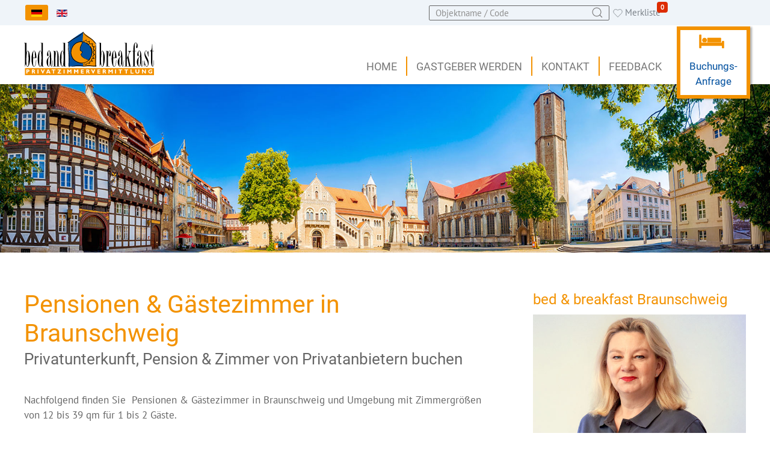

--- FILE ---
content_type: text/html; charset=utf-8
request_url: https://bed-and-breakfast.de/pensionen-gaestezimmer-in-braunschweig
body_size: 12209
content:

<!DOCTYPE html>
<html lang="de-de" dir="ltr">

<head>
    <meta charset="utf-8">
	<meta name="viewport" content="width=device-width, initial-scale=1">
	<meta name="og:title" content="Pensionen &amp; Gästezimmer in Braunschweig">
	<meta name="og:url" content="/pensionen-gaestezimmer-in-braunschweig">
	<meta name="og:description" content="Die besten Pensionen &amp; Gästezimmer aus Braunschweig und Umgebung. Alle Unterkünfte, Fotos &amp; Preise samt Buchungsanfrage hier!">
	<meta name="og:image" content="/images/bb/gabelseiten/og_gaestezimmer.jpg">
	<meta name="description" content="Finden Sie aus handverlesenen Privatunterkünften in Braunschweig und Umgebung die besten Pensionen &amp; Gästezimmer. Alle Unterkünfte, Fotos &amp; Preise samt Buchungsanfrage hier!">
	<meta name="generator" content="Joomla! - Open Source Content Management">
	<title>Pensionen &amp; Gästezimmer in Braunschweig: Privatunterkunft, Pension &amp; Zimmer</title>
	<link href="https://bed-and-breakfast.de/pensionen-gaestezimmer-in-braunschweig" rel="canonical">
	<link href="/" rel="mask-icon" color="#000">
	<link href="/templates/b01/images/favicon.ico" rel="icon" type="image/vnd.microsoft.icon">
<link href="/media/vendor/choicesjs/css/choices.min.css?9.1.0" rel="stylesheet">
	<link href="/media/mod_languages/css/template.min.css?a20507" rel="stylesheet">
	<link href="/templates/b01/css/vendor/joomla-custom-elements/joomla-alert.min.css?0.2.0" rel="stylesheet">
	<link href="/templates/b01/css/b-b-standard-9-9bb2f975e64494a7784c2cb253225cc2.min.css?a20507" rel="stylesheet">
<script type="application/json" class="joomla-script-options new">{"B01Config":{"default_currency":"EUR","company_logo":"","details_prices_type":"both","details_prices_graph":"3","details_prices_gradient":"0","details_prices_height":"300","details_prices_gap":"40","details_prices_green":"40","details_prices_percent":"rel","maps":"OpenStreetMap.DE","map_overlays":"","TomTom_mapapi":"U6iwFD1taKmsQ95FmtvDl00Ggb9IDveg","map_defaultzoom":"12","map_minzoom":"2","map_maxzoom":"13","cluster_showcoverage":"1","cluster_animate":"1","cluster_disableatzoom_switch":"0","cluster_disableatzoom":"","cluster_maxradius":"80","cluster_openpopup":"1","cluster_hover_animate":"1","cluster_hover_zoom":"12","cluster_hover_duration":"2","search_arrivalconstraint":["1","2","3","4","5","6","0"],"stripe_mode":"sandbox","stripe_testumgebung_clientid":"","stripe_live_clientid":"","base_url":"https://bed-and-breakfast.de/","root_url":"https://bed-and-breakfast.de/","product":"jfewo","lang":"de","smartphone":false,"itemid":414,"format_space":"m&sup2;","primarycolor":"#f39200","secondarycolor":"#666666","tertiarycolor":"#c8d1db","quaternarycolor":"#eff4f9","picker_reset":0},"joomla.jtext":{"B01_OPENSTREETMAPDE":"Openstreetmap (DE)","COM_PRIME_ZIMMER":"COM_PRIME_ZIMMER","COM_PRIME_PARKEN":"COM_PRIME_PARKEN","COM_PRIME_ZINSHAUS_RENDITEOBJEKT":"COM_PRIME_ZINSHAUS_RENDITEOBJEKT","COM_PRIME_FREIZEITIMMOBILIE_GEWERBLICH":"COM_PRIME_FREIZEITIMMOBILIE_GEWERBLICH","COM_PRIME_SONSTIGE":"COM_PRIME_SONSTIGE","COM_PRIME_LAND_UND_FORSTWIRTSCHAFT":"COM_PRIME_LAND_UND_FORSTWIRTSCHAFT","COM_PRIME_HALLEN_LAGER_PROD":"COM_PRIME_HALLEN_LAGER_PROD","COM_PRIME_GASTGEWERBE":"COM_PRIME_GASTGEWERBE","COM_PRIME_EINZELHANDEL":"COM_PRIME_EINZELHANDEL","COM_PRIME_BUERO_PRAXEN":"COM_PRIME_BUERO_PRAXEN","COM_PRIME_GRUNDSTUECK":"COM_PRIME_GRUNDSTUECK","COM_PRIME_HAUS":"COM_PRIME_HAUS","COM_PRIME_WOHNUNG":"COM_PRIME_WOHNUNG","COM_PRIME_MIETE":"COM_PRIME_MIETE","COM_PRIME_KAUF":"COM_PRIME_KAUF","B01_CAPTCHA_WRONG":"Das Captcha war nicht korrekt. Bitte wiederholen Sie die Eingabe und senden das Formular erneut ab.","B01_MAP_OBJECTCOUNT_TIP":"Manche Objekte besitzen keine Geokoordinaten und bei anderen ist die Adresse verdeckt.<br />In der Listenansicht sehen Sie alle Objekte.","B01_CANCEL":"Abbrechen","B01_NO_DATA_AVAILABLE":"Keine Daten vorhanden","B01_UNSAVED_CHANGES":"Wenn Sie die Seite verlassen gehen Ihre ungespeicherten Eingaben verloren.","B01_UPLOAD_COMPLETE":"Das Hochladen war erfolgreich.","B01_FILE_SIZE_TOO_GREAT":"Datei zu groß","B01_FILE_WRONG_TYPE":"Datei-Typ nicht unterstützt","JLIB_HTML_PLEASE_MAKE_A_SELECTION_FROM_THE_LIST":"Bitte zuerst eine Auswahl in der Liste vornehmen.","B01_HEALTH":"Gesundheit","B01_FOOD":"Essen","B01_SCHOOL":"Schule","B01_CHURCH":"Kirche","B01_PARKING":"Parken","B01_PARK":"Stadtpark","B01_GYM":"Fitness","B01_REMEMBER_OBJECT_ADDED":"Das Objekt wurde Ihrer Merkliste hinzugefügt.","B01_REMEMBER_OBJECT_REMOVED":"Das Objekt wurde von Ihrer Merkliste entfernt.","B01_RENAME":"Umbenennen","B01_APPLY":"Anwenden","B01_GEOCODE":"Verorten","B01_GEOCODE_ADDRESS":"Adresse verorten","B01_MAP_SHOWALL":"Alle zeigen","B01_MAP_ZOOMOUT":"Verkleinern","B01_MAP_ZOOMIN":"Vergrößern","B01_MAP_SEARCHAREA":"Suchbereiche","B01_MAP_DRAW":"Zeichnen","B01_DELETE":"Löschen","B01_NORESULTS_SHORT":"Keine Treffer","JSEARCH_FILTER":"Suche","JGLOBAL_SELECT_SOME_OPTIONS":"Werte auswählen","JGLOBAL_SELECT_AN_OPTION":"Wert auswählen","JGLOBAL_SELECT_NO_RESULTS_MATCH":"Keine passenden Ergebnisse gefunden.","B01_COPIEDTOCLIPBOARD":"Inhalt wurde in der Zwischenanlage gespeichert.","B01_TEXTTEMPLATES_RESET":"Sollen die Inhalte dieser Vorlage durch die Standardvorlage zurückgesetzt werden? Die von der Standardsprache abweichenden Inhalte müssen Sie übersetzen.","COM_FEWO_CALENDAR_RESET":"Zeitraum zurücksetzen","MOD_FEWOSEARCH_SEARCHREGION":"Nach Region suchen","MOD_FEWOSEARCH_SEARCHUREGION":"Nach Unterregion suchen","MOD_FEWOSEARCH_SEARCHLOCATION":"Nach Ort suchen","JGLOBAL_SELECT_PRESS_TO_SELECT":"Zum Auswählen klicken","ERROR":"Fehler","MESSAGE":"Nachricht","NOTICE":"Hinweis","WARNING":"Warnung","JCLOSE":"Schließen","JOK":"OK","JOPEN":"Öffnen"},"system.paths":{"root":"","rootFull":"https://bed-and-breakfast.de/","base":"","baseFull":"https://bed-and-breakfast.de/"},"csrf.token":"5fa3ee1259e1e2e64ea7d670b25fb422"}</script>
	<script src="/media/system/js/core.min.js?2cb912"></script>
	<script src="/media/vendor/webcomponentsjs/js/webcomponents-bundle.min.js?2.8.0" nomodule defer></script>
	<script src="/media/jfewo/js/choices.min.js?a20507" defer></script>
	<script src="/media/system/js/joomla-hidden-mail.min.js?80d9c7" type="module"></script>
	<script src="/media/system/js/fields/joomla-field-fancy-select.min.js?8fe001" type="module"></script>
	<script src="/media/jfewo/js/fewonamesearch.min.js?a20507" defer></script>
	<script src="/media/system/js/messages.min.js?9a4811" type="module"></script>
	<script src="https://cdn.jsdelivr.net/npm/leaflet@1.9.4/dist/leaflet-src.min.js?a20507" defer></script>
	<script src="https://cdn.jsdelivr.net/npm/leaflet-providers@2.0.0/leaflet-providers.min.js?a20507" defer></script>
	<script src="https://cdn.jsdelivr.net/npm/leaflet-gesture-handling@1.2.2/dist/leaflet-gesture-handling.min.js?a20507" defer></script>
	<script src="https://cdn.jsdelivr.net/npm/leaflet.markercluster@1.5.3/dist/leaflet.markercluster-src.min.js?a20507" defer></script>
	<script src="/media/jfewo/js/jfewo.min.js?a20507"></script>
	<script src="/media/jfewo/js/fewosearch.min.js?a20507" defer></script>
	<script src="https://bed-and-breakfast.de/templates/b01/js/bb.js"></script>

        <meta name="msapplication-TileColor" content="#da532c">
    <meta name="theme-color" content="#ffffff">
<script src="https://cookiebanner.elbgraphen.com/public/app.js?apiKey=317077dbd780f1caeae386a36f68c011b1b9b8cb7bfc914f&amp;domain=9007d6c" referrerpolicy="origin"></script>

<script>
var _mtm = window._mtm = window._mtm || [];
_mtm.push({'mtm.startTime': (new Date().getTime()), 'event': 'mtm.Start'});
var d=document, g=d.createElement('script'), s=d.getElementsByTagName('script')[0];
g.async=true; g.src='https://matomo.bed-and-breakfast.de/js/container_BgaziIWZ.js'; s.parentNode.insertBefore(g,s);
</script>
</head>

<body class="b01 option-com_fewo view-objects no-layout no-task itemid-414  path-pensionen-gaestezimmer-in-braunschweig">
            <div class="tm-page b01-margin-auto b01-dark">

                            <div class="tm-toolbar b01-dark " >
                    <div class="b01-container b01-container-default">
                                                    <div class="b01-flex b01-flex-middle b01-flex-between">
                                                                    <div>
                                        <div class="b01-flex b01-flex-center b01-flex-middle b01-grid-column-mini b01-grid-row-mini" b01-grid>
                                            <div class="toolbar-l b01-card ">
        <div>
                <div class="mod-languages">
    <p class="visually-hidden" id="language_picker_des_144">Sprache auswählen</p>


            <ul class="b01-subnav b01-subnav-pill" dir="ltr">
                                                                    <li class="b01-active">
                        <a href="https://bed-and-breakfast.de/pensionen-gaestezimmer-in-braunschweig">
                                                                                                <img title="Deutsch" src="/media/mod_languages/images/de_de.gif" alt="Deutsch">                                                                                    </a>
                    </li>
                                                                <li>
                        <a href="/en/">
                                                                                                <img title="Englisch" src="/media/mod_languages/images/en.gif" alt="Englisch">                                                                                    </a>
                    </li>
                                    </ul>
    
    </div>    </div>
</div>

                                        </div>
                                    </div>
                                                                                                    <div>
                                        <div class="b01-flex b01-flex-center b01-flex-middle b01-grid-column-mini b01-grid-row-mini" b01-grid>
                                            <div class="toolbar-r b01-card ">
        <div>
                <div class="">
    <div class="b01-inline">
        <span class="b01-form-icon b01-form-icon-flip b01-position-z-index" b01-icon="icon: search"></span>
        <input id="fewoobjectscomplete" placeholder="Objektname / Code" name="fewoobjectscomplete" value="" class="b01-input b01-width-medium@s b01-width-small" autocomplete="off" data-itemid="183" data-limit="20" />
    </div>
</div>    </div>
</div>
<div class="toolbar-r b01-card remember-m">
        <div>
                <div class="b01remind animate b01">
    <a href="/unterkunft?search_remind=1" class="b01-link-reset"><span b01-icon="icon: heart; ratio:0.8"></span> <span class="b01-visible@l">Merkliste</span></a> <span id="remindanz">0</span></div>    </div>
</div>

                                        </div>
                                    </div>
                                                            </div>
                                            </div>
                </div>
            
            
            <!-- Desktop Header -->
                            <div class="tm-headerbar b01-dark" >

                    <div class="b01-margin-auto b01-position-relative">
                        <div class="">
                            <div class="b01-navbar-container ">
                                                                    <div class="b01-container b01-container-default">
                                                                        <nav b01-navbar="dropbar: false; boundary:!.b01-navbar-container; delay-hide: 800; duration: 200; delay-show: 0;">
<div class="b01-navbar-left">
<a class="b01-navbar-item b01-logo" href="https://bed-and-breakfast.de/"><div class="logo ">
        <div>
                    <div class=""  >
	<p><img src="/images/bb_logo.svg" alt="bed and breakfast - Privatunterkünfte" style="height: 72px;" /></p></div>
    </div>
</div>
</a>
</div>
<div class="b01-navbar-right">
<ul class="b01-navbar-nav b01-visible@l _menu" >

	<li class=" default" >
<a href="/" >Home</a>
</li>
<li class="" >
<a href="/gastgeber-werden" >Gastgeber werden</a>
</li>
<li class="" >
<a href="/kontakt" >Kontakt</a>
</li>
<li class="" >
<a href="/feedback" >Feedback</a>
</li>
<li class="" >
<a href="/direkte-buchungsanfrage" >Buchungs-Anfrage</a>
</li></ul>
<a class="b01-navbar-toggle b01-hidden@l" href="#tm-mobile" b01-toggle><div b01-navbar-toggle-icon></div></a>
</div>
</nav>                                                                        </div>
                                                            </div>
                        </div>
                    </div>
                </div>

                <div id="tm-mobile" b01-offcanvas="mode: slide; overlay: false; flip: true">
                    <div class="b01-offcanvas-bar">
                        <button class="b01-offcanvas-close" type="button" b01-close></button>
                        <ul class="b01-nav b01-nav-primary " >
	<li class=""><a href="/" >Home</a></li><li class=""><a href="/direkte-buchungsanfrage" >Buchungsanfrage</a></li><li class=""><a href="/gastgeber-werden" >Gastgeber werden</a></li><li class=""><a href="/kontakt" >Kontakt</a></li><li class=""><a href="/feedback" >Feedback</a></li></ul>
                    </div>
                </div>
            
            
            
            
            
            
                <div class="b01-section-top-a b01-section b01-section-default b01-dark  b01-padding-remove-vertical " ><div class="tm-top-a b01-child-width-1-1 b01-grid-small" b01-grid-margin b01-grid><div class="top-a ">
        <div>
                    <div class=""  >
	<p><img src="/images/bb/cities/header_regio/uebernachtung-braunschweig.jpg" alt="Günstige Privat-Unterkünfte für Übernachtung in Braunschweig" class="b01-width-1-1" /></p></div>
    </div>
</div>
</div></div>                                <div class="b01-section-top-c b01-section b01-section-default b01-dark  b01-small " ><div class="b01-container b01-container-default"><div class="tm-top-c b01-child-width-1-1 b01-grid-large" b01-grid-margin b01-grid><div class="top-c b01-card b01-width-2-3@s">
        <div>
                    <div class=""  >
	<h1 class="b01-margin-remove-adjacent b01-margin-remove-bottom">Pensionen &amp; Gästezimmer in Braunschweig</h1>
<h2 class="b01-text-lead">Privatunterkunft, Pension &amp; Zimmer von Privatanbietern buchen</h2>
<!-- START: Articles Anywhere -->
<div class="tm-body b01-margin-auto">

    
    <div class="b01-section b01-section-default b01-section-small">
        <div class="b01-grid-margin b01-container b01-container-default">

            <div class="tm-grid-expand" b01-grid>

                
                                                
                <div class="b01-width-expand@l b01-flex-first">

                    <div class="item-page" itemscope itemtype="https://schema.org/Article">
                        <meta itemprop="inLanguage" content="de-DE">
                        
                                                                                                
                                                    
                            
                            <div itemprop="articleBody">
                                
                                        
                                        <div class="b01-margin-large">
                                            
                                            <div class=""><p>Nachfolgend finden Sie&nbsp; Pensionen &amp; G&auml;stezimmer in Braunschweig und Umgebung mit Zimmergr&ouml;&szlig;en von 12 bis 39 qm f&uuml;r 1 bis 2 G&auml;ste.</p>
<p>Finden Sie das passende Privatzimmer mit Preisen zwischen 22,00 und 66,00 Euro pro Nacht (je nach Unterkunft f&uuml;r mehrere Personen). 21 Pensionen &amp; G&auml;stezimmer aus Braunschweig haben eine eigene K&uuml;che und 5 Unterk&uuml;nfte hei&szlig;en auch Hunde willkommen.</p>
<p>Die Entfernungen zum Flughafen per Pkw variieren zwischen 7 und 34 Minuten. Alle nachfolgenden Pensionen &amp; G&auml;stezimmer aus Braunschweig und Umland sind handverlesen.</p> </div>

                                                                                            <div class="b01-margin">
                                                                                                    </div>
                                            

                                        </div>
                                                                    </div>

                            
                                                                                                                                                                                                        </div>
                </div>

                            </div>
        </div>
    </div>
</div>
<!-- END: Articles Anywhere --></div>
    </div>
</div>
<div class="top-c b01-card b01-width-1-3@s">
        <div>
                    <div class=""  >
	<h3 class="b01-card-title b01-margin-small-bottom">bed &amp; breakfast Braunschweig</h3>
<div class="b01-card b01-card-small b01-background-quaternary b01-margin-medium-bottom">
<div class="b01-card-media-top"><img src="/images/bb/cities/bilder_regiopartner/bedandbreakfast_petra_jenzowski.jpg" alt="bedandbreakfast petra jenzowski"></div>
<div class="b01-card-body">
<div class="collapsable">
<p>Petra Jenzowski-Weber<br>Schwarzbachstrasse 6<br>45309 Essen</p>
</div>
<ul class="b01-list">
<li><span class="b01-text-primary" b01-icon="mail"></span> <joomla-hidden-mail  is-link="1" is-email="1" first="YnJhdW5zY2h3ZWln" last="YmVkLWFuZC1icmVha2Zhc3QuZGU=" text="YnJhdW5zY2h3ZWlnQGJlZC1hbmQtYnJlYWtmYXN0LmRl" base="" >Diese E-Mail-Adresse ist vor Spambots geschützt! Zur Anzeige muss JavaScript eingeschaltet sein.</joomla-hidden-mail></li>
<li><span class="b01-text-primary" b01-icon="receiver"></span> <a href="tel:02018554803">0201 855 48 03</a></li>
<li><span class="b01-text-primary" b01-icon="print"></span> 0201 855 48 04</li>
</ul>
</div>
</div>
<div class="collapsable">
<h3 class="b01-card-title b01-margin-small-bottom">Öffnungszeiten und Preise</h3>
<div class="b01-card b01-card-small b01-background-quaternary">
<div class="b01-card-body">
<p>Mo-Do: 10.00–16.00<br>Fr: 10.00-15.00</p>
<p>Einzelzimmer ab € 23,00 - ab € 33,50<br>Doppelzimmer ab € 46,00 - ab € 80,00<br>Appartements inkl. Frühstück ab € 54,00</p>
</div>
</div>
</div></div>
    </div>
</div>
<div class="top-c b01-card  bb-collapser">
        <div>
                    <div class=""  >
	<p style="text-align: center;"><a id="collapserDE" class="b01-width-expand b01-width-medium@s b01-button b01-button-large-shrink b01-button-primary b01-position-z-index b01-position-relative bb-collapsButton">Weitere Infos und Tipps</a></p>
<h3>Hinweis</h3>
<p>Bitte holen Sie sich für eine verbindliche Preisinformation ein konkretes Angebot bei der jeweiligen Agentur ein! Einige Gastgeber passen ihre Preise den Saisonterminen sowie der Aufenthaltsdauer an.</p></div>
    </div>
</div>
</div></div></div>                <div class="b01-section-top-d b01-section b01-section-primary b01-dark b01-preserve-color b01-section-xsmall ornament" b01-parallax="bgy: -100"><div class="b01-container b01-container-default"><div class="tm-top-d b01-child-width-1-1@s b01-grid-match b01-grid-small" b01-grid-margin b01-grid><div class="top-d ">
        <div>
                
<form method="post" id="jfewosearch" class="b01 b01-form" action="/unterkunft" data-first_redirect="0">
    <div  class="fewosearch b01sys   ">
        
                    <div id="attribs" id="modal-container" b01-modal="container: .fewosearch" class="b01-modal-container "  tabindex="-1">
                <div class="b01-modal-dialog">
                    <button class="b01-modal-close-default b01-close-large b01-light" type="button" b01-close></button>
                    <div class="b01-modal-header b01-background-secondary b01-light">
                        <h2 class="b01-modal-title b01-text-center">bed and breakfast - Privatunterkünfte &ndash; Suchfilter</h2>
                    </div>
                    <div class="b01-modal-body b01-text-left" b01-overflow-auto>
                                                                        
                        
                        
                        
                        
                        
                                                                        
                                                                                                    
                                                            <div class="b01-grid-match b01-grid-large" b01-grid="masonry: 1; margin: b01-grid-margin-small">
                                    <div class="bb_kategorie"><div><h3 class="b01-h3 b01-margin">Unterkunftsart</h3><div class="b01-margin-small"><label for="search_att_guestroom_checkbox" class="b01-text-nowrap"><input type="checkbox" class="b01-checkbox b01-checkbox-big" value="1" id="search_att_guestroom_checkbox" checked="checked" />&nbsp;Gästezimmer (3)<input id="search_att_guestroom" name="search_att_guestroom" type="hidden" value="1" /></label></div><div class="b01-margin-small"><label for="search_att_apartment_checkbox" class="b01-text-nowrap"><input type="checkbox" class="b01-checkbox b01-checkbox-big" value="1" id="search_att_apartment_checkbox"  />&nbsp;Ferienwohnung (3)<input id="search_att_apartment" name="search_att_apartment" type="hidden" value="0" /></label></div><div class="b01-margin-small"><label for="search_att_fitter_checkbox" class="b01-text-nowrap"><input type="checkbox" class="b01-checkbox b01-checkbox-big" value="1" id="search_att_fitter_checkbox"  />&nbsp;Monteurzimmer (1)<input id="search_att_fitter" name="search_att_fitter" type="hidden" value="0" /></label></div></div></div><div class="living_area"><div><h3 class="b01-h3 b01-margin">Wohnbereich</h3><div class="b01-margin-small"><label for="search_att_tv_checkbox" class="b01-text-nowrap"><input type="checkbox" class="b01-checkbox b01-checkbox-big" value="1" id="search_att_tv_checkbox"  />&nbsp;TV (2)<input id="search_att_tv" name="search_att_tv" type="hidden" value="0" /></label></div></div></div><div class="kitchen"><div><h3 class="b01-h3 b01-margin">Küche</h3><div class="b01-margin-small"><label for="search_att_selbstvers_checkbox" class="b01-text-nowrap"><input type="checkbox" class="b01-checkbox b01-checkbox-big" value="1" id="search_att_selbstvers_checkbox"  />&nbsp;Selbstversorgung (2)<input id="search_att_selbstvers" name="search_att_selbstvers" type="hidden" value="0" /></label></div><div class="b01-margin-small"><label for="search_att_kueche_checkbox" class="b01-text-nowrap"><input type="checkbox" class="b01-checkbox b01-checkbox-big" value="1" id="search_att_kueche_checkbox"  />&nbsp;Eigene Küche (3)<input id="search_att_kueche" name="search_att_kueche" type="hidden" value="0" /></label></div></div></div><div class="outdoor_area"><div><h3 class="b01-h3 b01-margin">Außenbereich</h3><div class="b01-margin-small"><label for="search_att_terrasse_checkbox" class="b01-text-nowrap"><input type="checkbox" class="b01-checkbox b01-checkbox-big" value="1" id="search_att_terrasse_checkbox"  />&nbsp;Balkon/Terrasse (1)<input id="search_att_terrasse" name="search_att_terrasse" type="hidden" value="0" /></label></div><div class="b01-margin-small"><label for="search_att_parkplatz_checkbox" class="b01-text-nowrap"><input type="checkbox" class="b01-checkbox b01-checkbox-big" value="1" id="search_att_parkplatz_checkbox"  />&nbsp;Parkplatz (1)<input id="search_att_parkplatz" name="search_att_parkplatz" type="hidden" value="0" /></label></div></div></div><div class="miscellaneous"><div><h3 class="b01-h3 b01-margin">Sonstiges</h3><div class="b01-margin-small"><label for="search_att_eingang_checkbox" class="b01-text-nowrap"><input type="checkbox" class="b01-checkbox b01-checkbox-big" value="1" id="search_att_eingang_checkbox"  />&nbsp;Eigener Eingang (3)<input id="search_att_eingang" name="search_att_eingang" type="hidden" value="0" /></label></div><div class="b01-margin-small"><label for="search_att_fruehstck_checkbox" class="b01-text-nowrap"><input type="checkbox" class="b01-checkbox b01-checkbox-big" value="1" id="search_att_fruehstck_checkbox"  />&nbsp;Mit Frühstück (1)<input id="search_att_fruehstck" name="search_att_fruehstck" type="hidden" value="0" /></label></div><div class="b01-margin-small"><label for="search_att_keinetiere_checkbox" class="b01-text-nowrap"><input type="checkbox" class="b01-checkbox b01-checkbox-big" value="1" id="search_att_keinetiere_checkbox"  />&nbsp;Keine Tiere im Haus (3)<input id="search_att_keinetiere" name="search_att_keinetiere" type="hidden" value="0" /></label></div><div class="b01-margin-small"><label for="search_att_familie_checkbox" class="b01-text-nowrap"><input type="checkbox" class="b01-checkbox b01-checkbox-big" value="1" id="search_att_familie_checkbox"  />&nbsp;Familienfreundlich (2)<input id="search_att_familie" name="search_att_familie" type="hidden" value="0" /></label></div><div class="b01-margin-small"><label for="search_att_tierfreund_checkbox" class="b01-text-nowrap"><input type="checkbox" class="b01-checkbox b01-checkbox-big" value="1" id="search_att_tierfreund_checkbox"  />&nbsp;Hunde willkommen (1)<input id="search_att_tierfreund" name="search_att_tierfreund" type="hidden" value="0" /></label></div><div class="b01-margin-small"><label for="search_att_fsprach_checkbox" class="b01-text-nowrap"><input type="checkbox" class="b01-checkbox b01-checkbox-big" value="1" id="search_att_fsprach_checkbox"  />&nbsp;Fremdsprachen (3)<input id="search_att_fsprach" name="search_att_fsprach" type="hidden" value="0" /></label></div></div></div>                                </div>
                            
                        
                                                                    </div>

                    <div class="b01-modal-footer b01-flex b01-flex-between">
                        <button class="b01-button b01-button-default" type="button" id="restfilters"><span b01-icon="close"></span> Reset</button>
                        <button class="b01-button b01-button-primary b01-modal-close shiny1" type="button">
                                                            <span id="ocnt">3 Ergebnisse</span>
                                                    </button>
                    </div>
                </div>
            </div>

                    
                            
                        
        <div class="b01-grid-column-small b01-grid-row-small b_01-flex b_01-flex-center b01-margin-small-top" b01-grid>
                                        <input type="hidden" name="search_geoid" value="174">
                <input type="hidden" name="dont_show_locations" value="1">
                                                            
                                        <div class="b01-width-medium@s"><select id="search_types" name="search_types[]" onchange="document.getElementById('jfewosearch').requestSubmit()" class="b01-width-1-1 b01choices">
	<option value="">Zimmerart</option>
	<option value="2">Doppelzimmer</option>
	<option value="3">Zweibettzimmer</option>
	<option value="4">Mehrbettzimmer</option>
	<option value="5">Ferienwohnung</option>
	<option value="1">Einzelzimmer</option>
</select>
</div>            
            <div class="b01-width-medium@s"><select id="bb_category" name="bb_category" class="b01-width-1-1 b01choices bbattrib">
	<option value="" selected="selected">Kategorie</option>
	<option value="bb_einfach">Einfach</option>
	<option value="bb_gehoben">Gehoben</option>
</select>
<input type="hidden" id="bb_category_val" name="search_att_" value="0" /></div>        </div>

        <div class="b01-grid-column-small b01-grid-row-small" b01-grid>
            <div class="b01-width-medium@s">
                <select id="bb_lage" name="bb_lage" class="b01-width-1-1 b01choices bbattrib">
	<option value="" selected="selected">Lage</option>
	<option value="lage1">Zentral</option>
</select>
<input type="hidden" id="bb_lage_val" name="search_att_" value="0" />            </div>
            <div class="b01-width-medium@s">
                <select id="bb_sonst" name="bb_sonst" class="b01-width-1-1 b01choices bbattrib">
	<option value="" selected="selected">Raucher/Nichtraucher</option>
	<option value="nichtrauch">Nichtraucher</option>
</select>
<input type="hidden" id="bb_sonst_val" name="search_att_" value="0" />            </div>
                            <div class="">
                    <a href="#modal-container" id="filter" class="b01-button b01-button-secondary b01-position-relative" b01-toggle="target: #attribs; animation: b01-animation-slide-top-small"><span b01-icon="settings"></span> Filter <span id="fcnt" class="b01-hintcount">1</span></a>
                </div>
                    </div>
        
                
                    <div class="b01-grid-column-small b01-grid-row-small b01-flex b01-flex-center b01-margin-small-top" b01-grid>
                            </div>
        
        <input type="hidden" value="174" name="search_geoid" id="search_geoid" />
                <input type="hidden" value="0" name="search_remind" type="text">
        <input type="hidden" value="0" name="search_toleranz">
        <input type="hidden" value="183" name="Itemid">
        <input type="hidden" value="90" name="modid" />
        <input type="hidden" value="com_fewo" name="option" />
        <input type="hidden" value="0" name="limitstart" />
        <input type="hidden" value="objects" name="view" />
        <input type="hidden" value="search" name="task">
        <input type="hidden" value="search" name="act">
        <input type="hidden" name="rnd" value="" />
    </div>
</form>    </div>
</div>
</div></div></div>                                
                                                            <div class="tm-body b01-margin-auto b01-section b01-section-default b01-section-small">
                            <div class="b01-container b01-container-default">
                            
                                                        <div id="system-message-container" aria-live="polite"></div>

                            
                            
                                                                                                                        <div class="b01-width-expand tm-content">

                                    
                                    <div class="fewo-items" data-remind="0">
    <div class="b01-flex b01-flex-around b01-margin b01-hidden@s">
                                <div class="b01-button-group b01-width-1-1">
                <a class="b01-button b01cookielist b01-button-secondary b01-width-1-1" href="/unterkunft?search=1&amp;start=0"><i b01-icon="list"></i> Liste</a>
                <a class="b01-button b01cookiemap  b01-button-default b01-width-1-1" href="/unterkunft?search=1&amp;start=0"><i b01-icon="location"></i> Karte</a>
            </div>
            </div>

    
    
    <div class="b01-grid b01-grid-small" b01-grid>
                    <div data-init="List" class="b01sys b01-width-expand@m ">
                

<div class="b01-margin-small">
    <div class="b01-listtitle b01-grid-middle b01-flex-middle b01-grid-column-small b01-grid-row-small " b01-grid>
                        <div>
            <span b01-icon="icon: info; ratio:2" class="b01-text-primary"></span>
        </div>
                <div class="b01-width-expand@s">
            <div>
                <h2 class="b01-h2 b01-margin-remove b01-line-height-mini"> Braunschweig</h2>
                                                                                    <span class="b01-margin-remove-top b01-text-muted b01-text-small b01-text-center b01-text-left@s b01-visible@s">Ihre Filterauswahl: Gästezimmer</span>
                                                </div>
        </div>

                
                                <div class="b01-width-auto@s listsort">
            <form method="post" action="/pensionen-gaestezimmer-in-braunschweig" name="list-form" id="list-form-sort" class="b01-margin-remove">
                <select id="sort_type" name="sort_type" class="b01-select b01-width-auto@s">
	<option value="random" selected="selected">Zuf&auml;llig</option>
	<option value="created_desc">Neueste</option>
	<option value="price_asc">Preise aufsteigend</option>
	<option value="price_desc">Preise absteigend</option>
	<option value="hits">Beliebteste</option>
	<option value="persons_asc">Personen aufsteigend</option>
	<option value="wohnflaeche_asc">Wohnfl&auml;che aufsteigend</option>
</select>
                <input type="hidden" value="414" name="Itemid">
                <input type="hidden" value="objects" name="view">
                <input type="hidden" value="com_fewo" name="option">
                <input type="hidden" value="raw" name="format">
                <input type="hidden" value="search" name="act">
                <input type="hidden" value="search" name="task">
            </form>
        </div>
    </div>
</div>
                                            
    <ul class="b01-list " id="b01listswitcher">
                                <li data-layout="list" class="b01-active">
                <div class="fli" b01-grid>
                                                                    <div class="b01-width-1-1 object-flat " data-oid="2494">
                            <div>
                                                                <div class="fli-item ">
                                    <div class="b01-grid-collapse b01-child-width-1-2@l b01listgrid" b01-grid>
                                        <div class="thumb">
                                            <div class="b01-position-relative b01-visible-toggle" tabindex="-1" b01-slideshow="ratio: 4:3;animation: slide" style="height: 100%;">
                                                <ul class="b01-slideshow-items slidecont" data-oid="2494" data-link="/unterkunft/braunschweig/rueningen/2494-braunschweig-rueningen-apartment-ferienwohnung-bsruen" style="height: 100%;">
                                                                                                                                                                                                                                                                                                <li>
                                                                <img alt="Braunschweig Rueningen Ferienwohnung c28e41" loading="lazy" src="/media/jfewo/images/2494/thumb/braunschweig-rueningen-ferienwohnung-c28e41-395aed81.jpg" width="500" height="400" b01-cover />
                                                                <div class="b01-position-cover" b01-slideshow-parallax="opacity: 0,0,0.8; backgroundColor: #000,#000"></div>
                                                            </li>
                                                                                                                                                                                                                                                                                                        <li>
                                                                <img alt="Braunschweig Rueningen geraeumige 3 Zimmer Wohnung" loading="lazy" src="/media/jfewo/images/2494/thumb/braunschweig-rueningen-geraeumige3zimmerwohnung-c28e42-d0265928.jpg" width="500" height="400" b01-cover />
                                                                <div class="b01-position-cover" b01-slideshow-parallax="opacity: 0,0,0.8; backgroundColor: #000,#000"></div>
                                                            </li>
                                                                                                                                                                                                                                                                                                        <li>
                                                                <img alt="Braunschweig Rueningen Selbstversorgung c28e43" loading="lazy" src="/media/jfewo/images/2494/thumb/braunschweig-rueningen-selbstversorgung-c28e43-146b1338.jpg" width="500" height="400" b01-cover />
                                                                <div class="b01-position-cover" b01-slideshow-parallax="opacity: 0,0,0.8; backgroundColor: #000,#000"></div>
                                                            </li>
                                                                                                                                                                                                                                                                                                        <li>
                                                                <img alt="Braunschweig Rueningen Gartenmitbenutzung c28e44" loading="lazy" src="/media/jfewo/images/2494/thumb/braunschweig-rueningen-gartenmitbenutzung-c28e44-8a4c6594.jpg" width="500" height="400" b01-cover />
                                                                <div class="b01-position-cover" b01-slideshow-parallax="opacity: 0,0,0.8; backgroundColor: #000,#000"></div>
                                                            </li>
                                                                                                                                                                                                                                                                                                        <li>
                                                                <img alt="Braunschweig Rueningen zentral c28e45" loading="lazy" src="/media/jfewo/images/2494/thumb/braunschweig-rueningen-zentral-c28e45-1af6a6dd.jpg" width="500" height="400" b01-cover />
                                                                <div class="b01-position-cover" b01-slideshow-parallax="opacity: 0,0,0.8; backgroundColor: #000,#000"></div>
                                                            </li>
                                                                                                                                                                </ul>

                                                                                                    <div class="b01-visible@s">
                                                        <a class="b01-position-center-left  b01-hidden-hover" href="#" b01-slidenav-previous b01-slideshow-item="previous"></a>
                                                        <a class="b01-position-center-right b01-hidden-hover" href="#" b01-slidenav-next b01-slideshow-item="next"></a>
                                                    </div>
                                                
                                                <div class="b01-position-bottom-center b01-position-small b01-light">
                                                    <ul class="b01-slideshow-nav b01-dotnav b01-flex-center"></ul>
                                                </div>

                                                <a href="/unterkunft/braunschweig/rueningen/2494-braunschweig-rueningen-apartment-ferienwohnung-bsruen"  tabindex="-1" class="b01-slidelink b01-position-cover b01-position-z-index b01-visible@m"></a>

                                                                                                    <span class="b01-label b01-position-bottom-left b01-label-medium">
                                                        <div class="b01-flex b01-flex-middle">
                                                                                                                            5 <span class="b01-margin-small-left" b01-icon="icon:image;ratio:1"></span>
                                                                                                                                                                                </div>
                                                    </span>
                                                
                                                                                                    <span class="b01-position-bottom-right b01-label b01-label-medium">
                                                    Code: BSRÜN                                                    </span>
                                                
                                                
                                                                                            </div>

                                            
                                                                                    </div>

                                        <div class="b01-position-relative b01-flex b01-flex-column">
                                            <a href="/unterkunft/braunschweig/rueningen/2494-braunschweig-rueningen-apartment-ferienwohnung-bsruen"  title="Ferienwohnung mit Selbstversorgung in Braunschweig Rüningen" class="b01-position-cover b01-position-z-index"></a>
                                            <div class="b01-card b01-card-small b01-card-body b01-flex b01-flex-column b01-flex-between b01-flex-1">
                                                <div>
                                                    
                                                                                                        <div class="" b01-grid>
                                                        <div class="b01-flex b01-flex-center b01-flex-left@s b01-width-expand">
                                                                                                                            <div class="b___01-position-top-right b___01-position-small b01-position-relative b01-position-z-index-high"><button type="button" b01-icon="icon: heart; ratio: 1.75" data-oid="2494" rel="2494" class="remember white"></button></div>
                                                                                                                    </div>
                                                                                                                    <div class="b01-width-auto">
                                                                <div class="b01-visible@m">
                                                                    <a tabindex="0" class="b01-button b01-button-default b01-button-small b01-mapclick" data-oid="2494"><i b01-icon="icon: location; ratio: 0.8" class="b01-text-primary"></i> Lage auf Karte</a>
                                                                </div>
                                                            </div>
                                                                                                            </div>

                                                    <h2 class="b01-margin-small b01-text-center b01-text-left@s b01-h3">
                                                        Ferienwohnung in Braunschweig / Rüningen                                                                                                            </h2>
                                                                                                            <div class="b01-margin-small-bottom b01-text-center b01-text-left@s b01-text-muted b01-text-muted b01-visible@m">
                                                            3-Zimmer Ferienwohnung in Zoonähe mit guter Anbindung an die Autobahn und Wolfenbüttel• südlicher Ortsteil: Braunschweig – Rüningen • Etage: 1. • 1....                                                        </div>
                                                                                                                                                                                                                                                                </div>
                                                <div class="b01-grid-mini b01-height-1-1" b01-grid>
                                                    <div class="b01-width-3-5@s b01-margin-remove-adjacent b01-flex b01-flex-between b01-flex-column b01-flex-stretch">
                                                                                                                <div>
                                                            <ul class="b01-list b01-text-center b01-text-left@s b01-margin-small">
                                                                                                                                    <li><span b01-icon="users" class="b01-margin-small-right"></span>Max. 5 Gäste</li>
                                                                                                                                                                                                    <li><span b01-icon="home" class="b01-margin-small-right"></span>77&nbsp;m<sup>2</sup> Wohnfläche</li>
                                                                
                                                                                                                                    <li><span b01-icon="bed" class="b01-margin-small-right"></span>3 Zimmer</li>
                                                                                                                                                                                                
                                                                                                                            </ul>
                                                                                                                                                                                                                                                                                                                            <div class="b01-visible@m b01-margin-small">
                                                                        <ul class="obj-icons b01-grid-mini b01-child-width-expand@s b01-flex b01-flex-center b01-flex-right@s" b01-grid>
                                                                            <li class="eigbad" b01-tooltip="Eigenes Bad"><svg><use xlink:href="https://bed-and-breakfast.de/templates/b01/fewoicons/icons.svg#eigbad"></use></svg></li><li class="tv" b01-tooltip="TV"><svg><use xlink:href="https://bed-and-breakfast.de/templates/b01/fewoicons/icons.svg#tv"></use></svg></li><li class="selbstvers" b01-tooltip="Selbstversorgung"><svg><use xlink:href="https://bed-and-breakfast.de/templates/b01/fewoicons/icons.svg#selbstvers"></use></svg></li><li class="kueche" b01-tooltip="Eigene Küche"><svg><use xlink:href="https://bed-and-breakfast.de/templates/b01/fewoicons/icons.svg#kueche"></use></svg></li><li class="parkplatz" b01-tooltip="Parkplatz"><svg><use xlink:href="https://bed-and-breakfast.de/templates/b01/fewoicons/icons.svg#parkplatz"></use></svg></li><li class="eingang" b01-tooltip="Eigener Eingang"><svg><use xlink:href="https://bed-and-breakfast.de/templates/b01/fewoicons/icons.svg#eingang"></use></svg></li><li class="familie" b01-tooltip="Familienfreundlich"><svg><use xlink:href="https://bed-and-breakfast.de/templates/b01/fewoicons/icons.svg#familie"></use></svg></li><li class="fsprach" b01-tooltip="Fremdsprachen"><svg><use xlink:href="https://bed-and-breakfast.de/templates/b01/fewoicons/icons.svg#fsprach"></use></svg></li><li class="nichtrauch" b01-tooltip="Nichtraucher"><svg><use xlink:href="https://bed-and-breakfast.de/templates/b01/fewoicons/icons.svg#nichtrauch"></use></svg></li>                                                                        </ul>
                                                                    </div>
                                                                

                                                                                                                                    <div class="b01-flex b01-flex-center b01-flex-left@s">
                                                                        <div class="b01-text-small b01-label b01-text-center b01-text-left@m textattribs">
                                                                            Gehoben                                                                        </div>
                                                                    </div>
                                                                
                                                                                                                    </div>
                                                                                                                                                                        
                                                                                                                                                                    </div>
                                                    <div class="b01-width-2-5@s b01-text-center b01-text-right@s b01-flex b01-flex-between b01-flex-column b01-flex-stretch">
                                                        
                                                        
                                                        <div class="b01-margin">
                                                            <div class="b01-text-center b01-text-right@s b01-text-primary b01-line-height-mini" data-datumende="2029-09-01">
                                                                                                                                    <div class="b01-text-large b01-text-bold">ab 130 €<span b01-icon="info" class="b01-text-muted b01-margin-small-left b01-position-z-index b01-position-relative" b01-tooltip="Preise variieren je nach Aufenthaltsdauer, Personenanzahl und Reisetermin."></span></div><span class="b01-text-muted">pro Nacht / 5 Gäste</span>
                                                                                                                                                                                                </div>
                                                        </div>

                                                        <div class="b01-text-right@m">
                                                            <a href="/unterkunft/braunschweig/rueningen/2494-braunschweig-rueningen-apartment-ferienwohnung-bsruen"  class="b01-width-expand b01-width-auto@s b01-button b01-button-large-shrink b01-button-primary b01-position-z-index b01-position-relative">DETAILS</a>
                                                        </div>
                                                    </div>
                                                </div>

                                            </div>
                                        </div>
                                    </div>
                                </div>
                            </div>
                        </div>
                                                                                                                    <div class="b01-width-1-1 object-room " data-oid="1570">
                            <div>
                                                                <div class="fli-item ">
                                    <div class="b01-grid-collapse b01-child-width-1-2@l b01listgrid" b01-grid>
                                        <div class="thumb">
                                            <div class="b01-position-relative b01-visible-toggle" tabindex="-1" b01-slideshow="ratio: 4:3;animation: slide" style="height: 100%;">
                                                <ul class="b01-slideshow-items slidecont" data-oid="1570" data-link="/unterkunft/braunschweig/innenstadt/1570-zentrum-einzelzimmer-bscity" style="height: 100%;">
                                                                                                                                                                                                                                                                                                <li>
                                                                <img alt="Braunschweig Zentrum  f8e861" loading="lazy" src="/media/jfewo/images/1570/thumb/braunschweig-zentrum--f8e861-5a7ced5d.jpg" width="500" height="400" b01-cover />
                                                                <div class="b01-position-cover" b01-slideshow-parallax="opacity: 0,0,0.8; backgroundColor: #000,#000"></div>
                                                            </li>
                                                                                                                                                                                                                                                                                                        <li>
                                                                <img alt="Braunschweig Zentrum  f8e862" loading="lazy" src="/media/jfewo/images/1570/thumb/braunschweig-zentrum--f8e862-0909accb.jpg" width="500" height="400" b01-cover />
                                                                <div class="b01-position-cover" b01-slideshow-parallax="opacity: 0,0,0.8; backgroundColor: #000,#000"></div>
                                                            </li>
                                                                                                                                                                                                                                                                                                        <li>
                                                                <img alt="Braunschweig Zentrum  f8e863" loading="lazy" src="/media/jfewo/images/1570/thumb/braunschweig-zentrum--f8e863-c8f45daa.jpg" width="500" height="400" b01-cover />
                                                                <div class="b01-position-cover" b01-slideshow-parallax="opacity: 0,0,0.8; backgroundColor: #000,#000"></div>
                                                            </li>
                                                                                                                                                                                                                                                                                                        <li>
                                                                <img alt="Braunschweig Zentrum  f8e864" loading="lazy" src="/media/jfewo/images/1570/thumb/braunschweig-zentrum--f8e864-0ca60e79.jpg" width="500" height="400" b01-cover />
                                                                <div class="b01-position-cover" b01-slideshow-parallax="opacity: 0,0,0.8; backgroundColor: #000,#000"></div>
                                                            </li>
                                                                                                                                                                                                                        </ul>

                                                                                                    <div class="b01-visible@s">
                                                        <a class="b01-position-center-left  b01-hidden-hover" href="#" b01-slidenav-previous b01-slideshow-item="previous"></a>
                                                        <a class="b01-position-center-right b01-hidden-hover" href="#" b01-slidenav-next b01-slideshow-item="next"></a>
                                                    </div>
                                                
                                                <div class="b01-position-bottom-center b01-position-small b01-light">
                                                    <ul class="b01-slideshow-nav b01-dotnav b01-flex-center"></ul>
                                                </div>

                                                <a href="/unterkunft/braunschweig/innenstadt/1570-zentrum-einzelzimmer-bscity"  tabindex="-1" class="b01-slidelink b01-position-cover b01-position-z-index b01-visible@m"></a>

                                                                                                    <span class="b01-label b01-position-bottom-left b01-label-medium">
                                                        <div class="b01-flex b01-flex-middle">
                                                                                                                            4 <span class="b01-margin-small-left" b01-icon="icon:image;ratio:1"></span>
                                                                                                                                                                                </div>
                                                    </span>
                                                
                                                                                                    <span class="b01-position-bottom-right b01-label b01-label-medium">
                                                    Code: BSCITY                                                    </span>
                                                
                                                
                                                                                            </div>

                                            
                                                                                    </div>

                                        <div class="b01-position-relative b01-flex b01-flex-column">
                                            <a href="/unterkunft/braunschweig/innenstadt/1570-zentrum-einzelzimmer-bscity"  title="Appartment mit Selbstversorgung in Braunschweig Zentrum" class="b01-position-cover b01-position-z-index"></a>
                                            <div class="b01-card b01-card-small b01-card-body b01-flex b01-flex-column b01-flex-between b01-flex-1">
                                                <div>
                                                    
                                                                                                        <div class="" b01-grid>
                                                        <div class="b01-flex b01-flex-center b01-flex-left@s b01-width-expand">
                                                                                                                            <div class="b___01-position-top-right b___01-position-small b01-position-relative b01-position-z-index-high"><button type="button" b01-icon="icon: heart; ratio: 1.75" data-oid="1570" rel="1570" class="remember white"></button></div>
                                                                                                                    </div>
                                                                                                                    <div class="b01-width-auto">
                                                                <div class="b01-visible@m">
                                                                    <a tabindex="0" class="b01-button b01-button-default b01-button-small b01-mapclick" data-oid="1570"><i b01-icon="icon: location; ratio: 0.8" class="b01-text-primary"></i> Lage auf Karte</a>
                                                                </div>
                                                            </div>
                                                                                                            </div>

                                                    <h2 class="b01-margin-small b01-text-center b01-text-left@s b01-h3">
                                                        Einzelzimmer in Braunschweig / Innenstadt                                                                                                            </h2>
                                                                                                            <div class="b01-margin-small-bottom b01-text-center b01-text-left@s b01-text-muted b01-text-muted b01-visible@m">
                                                            Appartement in zentraler Lage, nah zur Stadthalle und zum Museumspark• Ferienwohnung (25m²) in Braunschweig Östliches Ringgebiet • in einem...                                                        </div>
                                                                                                                                                                                                                                                                </div>
                                                <div class="b01-grid-mini b01-height-1-1" b01-grid>
                                                    <div class="b01-width-3-5@s b01-margin-remove-adjacent b01-flex b01-flex-between b01-flex-column b01-flex-stretch">
                                                                                                                <div>
                                                            <ul class="b01-list b01-text-center b01-text-left@s b01-margin-small">
                                                                                                                                    <li><span b01-icon="users" class="b01-margin-small-right"></span>Max. 1 Gast</li>
                                                                                                                                                                                                    <li><span b01-icon="home" class="b01-margin-small-right"></span>25&nbsp;m<sup>2</sup> Wohnfläche</li>
                                                                
                                                                                                                                    <li><span b01-icon="bed" class="b01-margin-small-right"></span>2 Zimmer</li>
                                                                                                                                                                                                
                                                                                                                            </ul>
                                                                                                                                                                                                                                                                                                                            <div class="b01-visible@m b01-margin-small">
                                                                        <ul class="obj-icons b01-grid-mini b01-child-width-expand@s b01-flex b01-flex-center b01-flex-right@s" b01-grid>
                                                                            <li class="eigbad" b01-tooltip="Eigenes Bad"><svg><use xlink:href="https://bed-and-breakfast.de/templates/b01/fewoicons/icons.svg#eigbad"></use></svg></li><li class="selbstvers" b01-tooltip="Selbstversorgung"><svg><use xlink:href="https://bed-and-breakfast.de/templates/b01/fewoicons/icons.svg#selbstvers"></use></svg></li><li class="kueche" b01-tooltip="Eigene Küche"><svg><use xlink:href="https://bed-and-breakfast.de/templates/b01/fewoicons/icons.svg#kueche"></use></svg></li><li class="eingang" b01-tooltip="Eigener Eingang"><svg><use xlink:href="https://bed-and-breakfast.de/templates/b01/fewoicons/icons.svg#eingang"></use></svg></li><li class="fsprach" b01-tooltip="Fremdsprachen"><svg><use xlink:href="https://bed-and-breakfast.de/templates/b01/fewoicons/icons.svg#fsprach"></use></svg></li><li class="nichtrauch" b01-tooltip="Nichtraucher"><svg><use xlink:href="https://bed-and-breakfast.de/templates/b01/fewoicons/icons.svg#nichtrauch"></use></svg></li>                                                                        </ul>
                                                                    </div>
                                                                

                                                                                                                                    <div class="b01-flex b01-flex-center b01-flex-left@s">
                                                                        <div class="b01-text-small b01-label b01-text-center b01-text-left@m textattribs">
                                                                            Einfach                                                                        </div>
                                                                    </div>
                                                                
                                                                                                                    </div>
                                                                                                                                                                        
                                                                                                                                                                    </div>
                                                    <div class="b01-width-2-5@s b01-text-center b01-text-right@s b01-flex b01-flex-between b01-flex-column b01-flex-stretch">
                                                        
                                                        
                                                        <div class="b01-margin">
                                                            <div class="b01-text-center b01-text-right@s b01-text-primary b01-line-height-mini" data-datumende="2029-09-01">
                                                                                                                                    <div class="b01-text-large b01-text-bold">ab 39 €<span b01-icon="info" class="b01-text-muted b01-margin-small-left b01-position-z-index b01-position-relative" b01-tooltip="Preise variieren je nach Aufenthaltsdauer, Personenanzahl und Reisetermin."></span></div><span class="b01-text-muted">pro Nacht / 1 Gast</span>
                                                                                                                                                                                                </div>
                                                        </div>

                                                        <div class="b01-text-right@m">
                                                            <a href="/unterkunft/braunschweig/innenstadt/1570-zentrum-einzelzimmer-bscity"  class="b01-width-expand b01-width-auto@s b01-button b01-button-large-shrink b01-button-primary b01-position-z-index b01-position-relative">DETAILS</a>
                                                        </div>
                                                    </div>
                                                </div>

                                            </div>
                                        </div>
                                    </div>
                                </div>
                            </div>
                        </div>
                                                                                                                    <div class="b01-width-1-1 object-flat " data-oid="1514">
                            <div>
                                                                <div class="fli-item ">
                                    <div class="b01-grid-collapse b01-child-width-1-2@l b01listgrid" b01-grid>
                                        <div class="thumb">
                                            <div class="b01-position-relative b01-visible-toggle" tabindex="-1" b01-slideshow="ratio: 4:3;animation: slide" style="height: 100%;">
                                                <ul class="b01-slideshow-items slidecont" data-oid="1514" data-link="/unterkunft/braunschweig/kanzlerfeld/1514-kanzlerfeld-appartement-chpie" style="height: 100%;">
                                                                                                                                                                                                                                                                                                <li>
                                                                <img alt="Braunschweig Kanzlerfeld Ferienwohnung" loading="lazy" src="/media/jfewo/images/1514/thumb/img-52781682262302-663dbbd4.jpg" width="500" height="400" b01-cover />
                                                                <div class="b01-position-cover" b01-slideshow-parallax="opacity: 0,0,0.8; backgroundColor: #000,#000"></div>
                                                            </li>
                                                                                                                                                                                                                                                                                                        <li>
                                                                <img alt="Braunschweig Kanzlerfeld Hunde willkommen cc7b05" loading="lazy" src="/media/jfewo/images/1514/thumb/braunschweig-kanzlerfeld-hundewillkommen-cc7b05-0b5e5432.jpg" width="500" height="400" b01-cover />
                                                                <div class="b01-position-cover" b01-slideshow-parallax="opacity: 0,0,0.8; backgroundColor: #000,#000"></div>
                                                            </li>
                                                                                                                                                                                                                                                                                                        <li>
                                                                <img alt="Braunschweig Kanzlerfeld Ferienwohnung" loading="lazy" src="/media/jfewo/images/1514/thumb/img-52791682262612-b364aaef.jpg" width="500" height="400" b01-cover />
                                                                <div class="b01-position-cover" b01-slideshow-parallax="opacity: 0,0,0.8; backgroundColor: #000,#000"></div>
                                                            </li>
                                                                                                                                                                                                                                                                                                        <li>
                                                                <img alt="Apartment mit TV" loading="lazy" src="/media/jfewo/images/1514/thumb/img-52821682263097-369ddcf8.jpg" width="500" height="400" b01-cover />
                                                                <div class="b01-position-cover" b01-slideshow-parallax="opacity: 0,0,0.8; backgroundColor: #000,#000"></div>
                                                            </li>
                                                                                                                                                                                                                                                                                                        <li>
                                                                <img alt="Nähe PTB" loading="lazy" src="/media/jfewo/images/1514/thumb/img-52801682263499-7275d5c0.jpg" width="500" height="400" b01-cover />
                                                                <div class="b01-position-cover" b01-slideshow-parallax="opacity: 0,0,0.8; backgroundColor: #000,#000"></div>
                                                            </li>
                                                                                                                                                                </ul>

                                                                                                    <div class="b01-visible@s">
                                                        <a class="b01-position-center-left  b01-hidden-hover" href="#" b01-slidenav-previous b01-slideshow-item="previous"></a>
                                                        <a class="b01-position-center-right b01-hidden-hover" href="#" b01-slidenav-next b01-slideshow-item="next"></a>
                                                    </div>
                                                
                                                <div class="b01-position-bottom-center b01-position-small b01-light">
                                                    <ul class="b01-slideshow-nav b01-dotnav b01-flex-center"></ul>
                                                </div>

                                                <a href="/unterkunft/braunschweig/kanzlerfeld/1514-kanzlerfeld-appartement-chpie"  tabindex="-1" class="b01-slidelink b01-position-cover b01-position-z-index b01-visible@m"></a>

                                                                                                    <span class="b01-label b01-position-bottom-left b01-label-medium">
                                                        <div class="b01-flex b01-flex-middle">
                                                                                                                            8 <span class="b01-margin-small-left" b01-icon="icon:image;ratio:1"></span>
                                                                                                                                                                                </div>
                                                    </span>
                                                
                                                                                                    <span class="b01-position-bottom-right b01-label b01-label-medium">
                                                    Code: CHPIE                                                    </span>
                                                
                                                
                                                                                            </div>

                                            
                                                                                    </div>

                                        <div class="b01-position-relative b01-flex b01-flex-column">
                                            <a href="/unterkunft/braunschweig/kanzlerfeld/1514-kanzlerfeld-appartement-chpie"  title="Ferienwohnung mit eigener Küche in Braunschweig Kanzlerfeld" class="b01-position-cover b01-position-z-index"></a>
                                            <div class="b01-card b01-card-small b01-card-body b01-flex b01-flex-column b01-flex-between b01-flex-1">
                                                <div>
                                                    
                                                                                                        <div class="" b01-grid>
                                                        <div class="b01-flex b01-flex-center b01-flex-left@s b01-width-expand">
                                                                                                                            <div class="b___01-position-top-right b___01-position-small b01-position-relative b01-position-z-index-high"><button type="button" b01-icon="icon: heart; ratio: 1.75" data-oid="1514" rel="1514" class="remember white"></button></div>
                                                                                                                    </div>
                                                                                                                    <div class="b01-width-auto">
                                                                <div class="b01-visible@m">
                                                                    <a tabindex="0" class="b01-button b01-button-default b01-button-small b01-mapclick" data-oid="1514"><i b01-icon="icon: location; ratio: 0.8" class="b01-text-primary"></i> Lage auf Karte</a>
                                                                </div>
                                                            </div>
                                                                                                            </div>

                                                    <h2 class="b01-margin-small b01-text-center b01-text-left@s b01-h3">
                                                        Ferienwohnung in Braunschweig / Kanzlerfeld                                                                                                            </h2>
                                                                                                            <div class="b01-margin-small-bottom b01-text-center b01-text-left@s b01-text-muted b01-text-muted b01-visible@m">
                                                            Ferienwohnung in zentraler Lage, nah zur PTB und zur Forschungsanstalt Landwirtschaft • Appartement ( 40m² ) • in Braunschweig Kanzlerfeld • ruhige...                                                        </div>
                                                                                                                                                                                                                                                                </div>
                                                <div class="b01-grid-mini b01-height-1-1" b01-grid>
                                                    <div class="b01-width-3-5@s b01-margin-remove-adjacent b01-flex b01-flex-between b01-flex-column b01-flex-stretch">
                                                                                                                <div>
                                                            <ul class="b01-list b01-text-center b01-text-left@s b01-margin-small">
                                                                                                                                    <li><span b01-icon="users" class="b01-margin-small-right"></span>Max. 2 Gäste</li>
                                                                                                                                                                                                    <li><span b01-icon="home" class="b01-margin-small-right"></span>40&nbsp;m<sup>2</sup> Wohnfläche</li>
                                                                
                                                                                                                                    <li><span b01-icon="bed" class="b01-margin-small-right"></span>2 Zimmer</li>
                                                                                                                                                                                                
                                                                                                                            </ul>
                                                                                                                                                                                                                                                                                                                            <div class="b01-visible@m b01-margin-small">
                                                                        <ul class="obj-icons b01-grid-mini b01-child-width-expand@s b01-flex b01-flex-center b01-flex-right@s" b01-grid>
                                                                            <li class="eigbad" b01-tooltip="Eigenes Bad"><svg><use xlink:href="https://bed-and-breakfast.de/templates/b01/fewoicons/icons.svg#eigbad"></use></svg></li><li class="tv" b01-tooltip="TV"><svg><use xlink:href="https://bed-and-breakfast.de/templates/b01/fewoicons/icons.svg#tv"></use></svg></li><li class="kueche" b01-tooltip="Eigene Küche"><svg><use xlink:href="https://bed-and-breakfast.de/templates/b01/fewoicons/icons.svg#kueche"></use></svg></li><li class="terrasse" b01-tooltip="Balkon/Terrasse"><svg><use xlink:href="https://bed-and-breakfast.de/templates/b01/fewoicons/icons.svg#terrasse"></use></svg></li><li class="eingang" b01-tooltip="Eigener Eingang"><svg><use xlink:href="https://bed-and-breakfast.de/templates/b01/fewoicons/icons.svg#eingang"></use></svg></li><li class="fruehstck" b01-tooltip="Mit Frühstück"><svg><use xlink:href="https://bed-and-breakfast.de/templates/b01/fewoicons/icons.svg#fruehstck"></use></svg></li><li class="familie" b01-tooltip="Familienfreundlich"><svg><use xlink:href="https://bed-and-breakfast.de/templates/b01/fewoicons/icons.svg#familie"></use></svg></li><li class="tierfreund" b01-tooltip="Hunde willkommen"><svg><use xlink:href="https://bed-and-breakfast.de/templates/b01/fewoicons/icons.svg#tierfreund"></use></svg></li><li class="fsprach" b01-tooltip="Fremdsprachen"><svg><use xlink:href="https://bed-and-breakfast.de/templates/b01/fewoicons/icons.svg#fsprach"></use></svg></li><li class="nichtrauch" b01-tooltip="Nichtraucher"><svg><use xlink:href="https://bed-and-breakfast.de/templates/b01/fewoicons/icons.svg#nichtrauch"></use></svg></li>                                                                        </ul>
                                                                    </div>
                                                                

                                                                                                                                    <div class="b01-flex b01-flex-center b01-flex-left@s">
                                                                        <div class="b01-text-small b01-label b01-text-center b01-text-left@m textattribs">
                                                                            Gehoben                                                                        </div>
                                                                    </div>
                                                                
                                                                                                                    </div>
                                                                                                                                                                        
                                                                                                                                                                    </div>
                                                    <div class="b01-width-2-5@s b01-text-center b01-text-right@s b01-flex b01-flex-between b01-flex-column b01-flex-stretch">
                                                        
                                                        
                                                        <div class="b01-margin">
                                                            <div class="b01-text-center b01-text-right@s b01-text-primary b01-line-height-mini" data-datumende="2029-09-01">
                                                                                                                                    <div class="b01-text-large b01-text-bold">ab 78 €<span b01-icon="info" class="b01-text-muted b01-margin-small-left b01-position-z-index b01-position-relative" b01-tooltip="Preise variieren je nach Aufenthaltsdauer, Personenanzahl und Reisetermin."></span></div><span class="b01-text-muted">pro Nacht / 2 Gäste</span>
                                                                                                                                                                                                </div>
                                                        </div>

                                                        <div class="b01-text-right@m">
                                                            <a href="/unterkunft/braunschweig/kanzlerfeld/1514-kanzlerfeld-appartement-chpie"  class="b01-width-expand b01-width-auto@s b01-button b01-button-large-shrink b01-button-primary b01-position-z-index b01-position-relative">DETAILS</a>
                                                        </div>
                                                    </div>
                                                </div>

                                            </div>
                                        </div>
                                    </div>
                                </div>
                            </div>
                        </div>
                                                                                    </div>
            </li>
                                    </ul>

<div class="b01-pagination-i">
    </div>


<a name="bottom"></a>            </div>
        
                    <div data-init="Cluster" data-polys="0" class="b01sys b01-width-large@m">
        <div  b01-sticky="bottom: #pastlist" >
        <div style="position: relative;">
                            <a class="b01-clusterslide b01-active"><span b01-icon="icon:chevron-double-left;ratio:1.5"></span></a>
                        <div id="map_cluster" class="b01-mom b01-ocount b01-img-preserve b01-height-viewport"></div>
        </div>
    </div>
    </div>            </div>
    <span id="pastlist"></span>

    </div>
                                </div>
                                                                                                                        </div>
                        </div>
                                    
                <div class="b01-section-bottom-a b01-section b01-section-default b01-dark  b01-small " ><div class="b01-container b01-container-default"><div class="tm-bottom-a b01-child-width-1-1 b01-grid-small" b01-grid-margin b01-grid><h2>Gründe dafür, Pensionen & Gästezimmer aus Braunschweig bei bed &amp; breakfast zu buchen</h2><p>Alle Pensionen & Gästezimmer aus Braunschweig und Umgebung wurden von unserer bed and breakfast - Agentur vor Ort persönlich besichtigt. Nur so können wir für die Qualität der Pensionen & Gästezimmer bürgen, die uns Gastgeber aus Braunschweig anbieten und die wir gerne an Sie als Privatunterkunft vermitteln.</p><p>Wir unterteilen alle Pensionen & Gästezimmer in die Kategorien einfach, gehoben und luxus, damit Sie nicht nur die passende Ausstattung für sich ermitteln können, sondern auch die Preiskategorie einschätzen können.</p><p>Sehr gerne beraten wir Sie auch persönlich bei der Auswahl der Pensionen & Gästezimmer, schauen Sie sich gern auf unserer Website von bed and breakfast Braunschweig um und melden Sie sich bei Fragen.</p><p>Wir freuen uns über Ihre Anfrage!</p></div></div></div>                                                                                <div class="b01-section-bottom-f b01-section b01-section-primary b01-light  b01-section-small footer" ><div class="b01-container b01-container-default"><div class="tm-bottom-f b01-child-width-1-1 b01-grid-collapse" b01-grid-margin b01-grid><div class="bottom-f b01-card  b01-flex-between b01-card-small">
		<div class="b01-card b01-card-body">
				<ul class="b01-subnav b01-margin-remove-bottom  b01-flex-between b01-card-small" >
    <li class="" ><a href="/presse" >Presse</a></li><li class="" ><a href="/franchise" >Franchise</a></li><li class="" ><a href="/agb" >AGB</a></li><li class="" ><a href="/datenschutz" >Datenschutzerklärung</a></li><li class="" ><a href="/impressum" >Impressum</a></li><li class="" ><a href="#CCM.openWidget" >Cookies</a></li></ul>	</div>
</div>
</div></div></div>
                
                
                        </div>
        </body>

</html>

--- FILE ---
content_type: text/css
request_url: https://bed-and-breakfast.de/templates/b01/css/b-b-standard-9-9bb2f975e64494a7784c2cb253225cc2.min.css?a20507
body_size: 54549
content:
:root{--card-bg:rgba(255,255,255,0.7);--bluegray:#b2bfcd;--lightbluegray:#f6f9fc;--toolbar-bg:white;--success-border:var(--success);--info-border:var(--info);--warning-border:var(--warning);--danger-border:var(--danger);--border:#ced4da;--white:white;--white-offset:#fefefe;--focus:#39f;--focus-shadow:0 0 0 .2rem #eaeaea;--toggle-color:white;--template-sidebar-bg:var(--template-bg-dark-80);--template-sidebar-font-color:white;--template-sidebar-link-color:white;--template-bg-light:#f7f3ed;--template-text-light:white;--template-special-color:#132f53;--template-link-color:#f39200;--template-link-hover-color:#666666;--template-contrast:#f39200;--template-bg-dark:#47371f;--template-bg-dark-3:#faf8f4;--template-bg-dark-5:#f7f3ed;--template-bg-dark-7:#f4efe6;--template-bg-dark-10:#f0e8db;--template-bg-dark-15:#e8dcc9;--template-bg-dark-20:#e0d0b8;--template-bg-dark-30:#d1b994;--template-bg-dark-40:#c2a170;--template-bg-dark-50:#b38a4d;--template-bg-dark-60:#8f6e3d;--template-bg-dark-65:#7d6036;--template-bg-dark-70:#6b532e;--template-bg-dark-75:#594526;--template-bg-dark-80:#47371f;--template-bg-dark-90:#241c0f;--primary:#f39200;--secondary:#666666;--success:#4caf50;--info:#30638d;--warning:#ffc107;--danger:#dd2c00;--light:#f9fafb;--dark:#353b41;--font-sans-serif:-apple-system,BlinkMacSystemFont,"Segoe UI",Roboto,"Helvetica Neue",Arial,"Noto Sans",sans-serif,"Apple Color Emoji","Segoe UI Emoji","Segoe UI Symbol","Noto Color Emoji";--font-monospace:SFMono-Regular,Menlo,Monaco,Consolas,"Liberation Mono","Courier New",monospace;--gradient:linear-gradient(180deg, rgba(255,255,255,0.15), rgba(255,255,255,0))}.autoComplete_wrapper>ul{position:absolute;max-height:326px;overflow-y:auto;box-sizing:border-box;left:0;right:0;margin:.2rem 0 0 0;padding:0;z-index:20;list-style:none;border-radius:0.4rem;background-color:#fff;border:none;box-shadow:0 3px 6px rgba(149,157,165,0.15);outline:none;min-width:250px}.autoComplete_wrapper>ul[hidden],.autoComplete_wrapper>ul:empty{display:block;opacity:0;transform:scale(0)}.autoComplete_wrapper>ul>li{margin:0.3rem;padding:.3rem .5rem;border-bottom:.05rem solid #e3e3e3;text-align:left;border-radius:0.2rem;background-color:#ffffff}.autoComplete_wrapper>ul>li:last-child{border:none}.autoComplete_wrapper>ul>li mark{background-color:transparent;font-weight:700;color:#f39200;padding:0}.autoComplete_wrapper>ul>li:hover{cursor:pointer;background-color:#f2f2f2}.autoComplete_wrapper>ul>li[aria-selected="true"]{background-color:rgba(255,122,122,0.15)}div.bookingstate_0{background-color:orange;width:30px;height:30px}div.bookingstate_1{background-color:orange;width:30px;height:30px;border:solid 3px #008000}div.bookingstate_2{background-color:green;width:30px;height:30px}div.bookingstate_3{background-color:red;width:30px;height:30px}div.bookingstate_4{background-color:orange;width:30px;height:30px;border:solid 3px #f00}div.bookingstate_5{background-color:#c3c3c3;width:30px;height:30px}div.bookingstate_6{background-color:#6a6a6a;width:30px;height:30px}div[class*=bookingstate]{border-radius:4px}#bookingList tr td[class*="pay"]:first-child{position:relative}#bookingList tr td[class*="pay"]:first-child[class*="downpay"]:before{content:'';position:absolute;top:0;left:-8px;bottom:50%;border-left:8px solid var(--warning)}#bookingList tr td[class*="pay"]:first-child[class*="finalpay"]:after{content:'';position:absolute;top:50%;left:-8px;bottom:0;border-left:8px solid var(--warning)}#bookingList tr td[class*="pay"]:first-child.finalpayok:after,#bookingList tr td[class*="pay"]:first-child.downpayok:before{border-left:8px solid var(--primary)}.b01-picker{cursor:pointer}.b01-picker:hover{border-color:#a6a6a6}.b01-calendar{position:relative;font-size:13px;display:grid}.b01-calendar div{box-sizing:border-box}.b01-calendar>div.rowhead{top:73px;width:180px;border-top:1px solid #cacaca;border-bottom:0px solid;background-color:#fff;position:absolute;z-index:1001}.b01-calendar>div.rowhead>div{padding:2px 4px;height:28px;border-bottom:1px solid #cacaca;display:flex;align-items:center}.b01-calendar>div.rowhead>div>a{white-space:nowrap;overflow:hidden;text-overflow:ellipsis;font-size:13px;transition:all .3s ease}.b01-calendar>div.rowhead>div>a:hover{overflow:visible;background-color:#fff;padding:0 4px;text-decoration:none;border-radius:3px}.b01-calendar>div.data{overflow-x:auto;margin-left:180px}.b01-calendar>div.data>div.colhead{display:flex;flex-wrap:wrap}.b01-calendar>div.data>div.colhead>div.months,.b01-calendar>div.data>div.colhead>div.weeks{display:flex;flex-wrap:nowrap;background-color:#f2f2f2}.b01-calendar>div.data>div.colhead>div.months{border-bottom:1px solid #cacaca;background-color:transparent}.b01-calendar>div.data>div.colhead>div.months>div{display:flex;align-items:center;height:28px;flex:0 0 auto;justify-content:center}.b01-calendar>div.data>div.colhead>div.months>div:not(:first-child){border-left:1px solid #cacaca}.b01-calendar>div.data>div.colhead>div.weeks>div{display:flex;align-items:center;align-items:flex-start;height:44px;width:22px;overflow:hidden;border-right:1px solid #cacaca;border-bottom:0px solid;background-color:#fff;flex:0 0 auto;line-height:14px;font-size:13px}.b01-calendar>div.data>div.colhead>div.weeks>div>div{display:table-row;width:100%;height:100%;text-align:center}.b01-calendar>div.data>div.colhead>div>div{font-size:13px}.b01-calendar>div.data>div.cols>div{display:flex;flex-wrap:nowrap;background-color:#f2f2f2}.b01-calendar>div.data>div.cols>div>div{height:28px;flex:0 0 auto;background-color:#f2f2f2;transition:all .3s ease;cursor:pointer;border-right:1px solid rgba(0,0,0,0.12);border-top:1px solid #cacaca;border-bottom:0px solid;width:22px}.b01-calendar>div.data>div.cols>div>div.sa{background-color:#fffdeb}.b01-calendar>div.data>div.cols>div>div.so{background-color:#fffbd0}.b01-calendar>div.data>div.cols>div>div.today{background-color:#c6f1c9}.b01-calendar>div.data>div.cols>div div.b{background-color:#138216}.b01-calendar>div.data>div.cols>div>div.free{background-color:#d7ffcf}.b01-calendar>div.data>div.cols>div>div.occ{background-color:#c20a0a}.b01-calendar>div.data>div.cols>div>div.arrival{border-bottom:solid 1px #6679ff}.b01-calendar>div.data>div.cols>div>div.closed{background:#6b6b6b}.b01-calendar>div.data>div.cols>div>div.undefined{background:#f2f2f2}.b01-calendar>div.data>div.cols>div>div.onrequest{background-color:#FFFF00}.b01-calendar>div.data>div.cols>div>div:not(.bs):hover{background-color:#ccc}.b01-calendar>div.data>div.cols>div>div:hover>div{background-color:#d2ffd5}.b01-calendar>div.data>div.cols>div a{text-decoration:none}.b01-calendar div.bs{position:relative}.b01-calendar div.bs>div{position:absolute;color:#484848;background-color:#f0f0f0;border-radius:3px;top:2px;bottom:2px;z-index:1000;left:8px;display:flex;align-items:center}.b01-calendar div.bs>div>a{display:inline-block;padding:1px 6px;white-space:nowrap}.b01-calendar-legend{display:inline-flex;flex-wrap:nowrap;background-color:#f2f2f2;border:1px solid rgba(0,0,0,0.12);flex-flow:column}.b01-calendar-legend>div{height:28px;flex:0 0 auto;background-color:#f2f2f2;border-bottom:1px solid rgba(0,0,0,0.12);width:22px;font-size:13px}.b01-calendar-legend>div>span{padding-left:30px;white-space:nowrap}.b01-calendar-legend>div.closed{background:#6b6b6b}.b01-calendar-legend>div.onrequest{background-color:#ffff00}.b01-calendar-legend>div.occ{background-color:#c20a0a}.b01-calendar-legend>div.sa{background-color:#fffdeb}.b01-calendar-legend>div.so{background-color:#fffbd0}.b01-calendar-legend>div.today{background-color:#c6f1c9}.b01-calendar-legend>div.arrival{border-bottom:solid 1px #6679ff}.d-none{display:none !important}@media (min-width:768px){.d-md-table-cell{display:table-cell !important}}.b01-input-upload{border:2px dashed #d9d9d9 !important}.tm-hero .choices__inner,.tm-hero .b01-input{border:none}.btn-group label{border-radius:0}.btn-group .btn:not(:first-child),.btn-group label:not(:first-child){margin-left:-1px}.btn-group>.btn:nth-child(n+3),.btn-group>:not(.btn-check)+.btn,.btn-group>.btn-group:not(:first-child)>.btn{border-top-left-radius:0;border-bottom-left-radius:0}.btn-group>.btn:not(:last-child):not(.dropdown-toggle),.btn-group>.btn-group:not(:last-child)>.btn{border-top-right-radius:0;border-bottom-right-radius:0}.calendar-container a{color:#666666 !important}.b01-mosaicmenu .b01-overlay,.b01-mosaicmenu .b01-card-body{padding-top:24px;padding-bottom:24px}.form-check.form-switch{display:block;min-height:1.5rem;padding-left:1.5em;margin-bottom:0.125rem;padding-left:2.5em}.form-check.form-switch .form-check-input{float:left;margin-left:-1.5em}.form-check.form-switch .form-check-input{width:1em;height:1em;margin-top:0.25em;vertical-align:top;background-color:#fff;background-repeat:no-repeat;background-position:center;background-size:contain;border:1px solid rgba(0,0,0,0.25);-webkit-appearance:none;-moz-appearance:none;appearance:none;-webkit-print-color-adjust:exact;color-adjust:exact}.form-check.form-switch .form-check-input[type=radio]{border-radius:50%}.form-check.form-switch .form-check-input:active{-webkit-filter:brightness(90%);filter:brightness(90%)}.form-check.form-switch .form-check-input:focus{border-color:#95b4db;outline:0;box-shadow:0 0 0 .25rem rgba(42,105,183,0.25)}.form-check.form-switch .form-check-input:checked{background-color:#f39200;border-color:#f39200}.form-check.form-switch .form-check-input[type=checkbox]:indeterminate{background-color:#f39200;border-color:#f39200;background-image:url("data:image/svg+xml,%3csvg xmlns='http://www.w3.org/2000/svg' viewBox='0 0 20 20'%3e%3cpath fill='none' stroke='%23fff' stroke-linecap='round' stroke-linejoin='round' stroke-width='3' d='M6 10h8'/%3e%3c/svg%3e")}.form-check.form-switch .form-check-input:disabled{pointer-events:none;-webkit-filter:none;filter:none;opacity:0.5}.form-check.form-switch .form-check-input[disabled]~.form-check-label,.form-check.form-switch .form-check-input:disabled~.form-check-label{opacity:0.5}.form-check.form-switch .form-check-input{width:2em;margin-left:-2.5em;background-image:url("data:image/svg+xml,%3csvg xmlns='http://www.w3.org/2000/svg' viewBox='-4 -4 8 8'%3e%3ccircle r='3' fill='rgba%280, 0, 0, 0.25%29'/%3e%3c/svg%3e");background-position:left center;border-radius:2em;transition-property:background-position;transition-duration:.2s;transition-timing-function:cubic-bezier(.18, 1, .46, 1.16)}@media (prefers-reduced-motion:reduce){.form-check.form-switch .form-check-input{transition:none}}.form-check.form-switch .form-check-input:checked{background-position:right center;background-image:url("data:image/svg+xml,%3csvg xmlns='http://www.w3.org/2000/svg' viewBox='-4 -4 8 8'%3e%3ccircle r='3' fill='%23fff'/%3e%3c/svg%3e")}.form-check.form-switch .form-check-label{display:inline-block}input[type="number"][class*="addnk"]{width:60px;height:32px}#rangeflow{transition:transform .6s ease-in-out}#rangecontainer{scroll-behavior:smooth}#rangecontainer canvas{background-color:#f3f3f3;display:block;width:auto;max-width:none}#rangecontainer h2{position:absolute;font-size:80px;font-weight:600;color:#dedede;line-height:80px;margin:0}div.list-crown{margin:10px 12px 0;position:absolute;z-index:10;top:0;right:0;color:#f7d36e;text-align:center;background:#48b748;padding:2px 8px;border-radius:5px}div.list-crown svg{height:25px;width:25px}.fli div[class*="inspected-badge-"]{display:block;width:66px;height:86px;position:relative}.fli .inspected{position:absolute;z-index:50;margin-top:-24px;margin-left:8px}.fli .inspected>div:first-child{right:0;bottom:0;top:0px;position:absolute;left:70px;white-space:nowrap}.fli .inspected+.fli-item>.fli-title{padding-left:80px !important}.fli span.active[b01-icon='star'] svg polygon{fill:#fff}.fli div.rating span.active[b01-icon*='star'] svg polygon{fill:#f39200;stroke:#f39200}.fli .fli-title{padding:8px 16px;color:#ffffff;background-color:#f39200}.fli .fli-item.premium{background:#f7d36e}.fli .fli-item.premium:hover{background:#f8da86}.fli .b01-slidelink{top:0;margin:0;left:0;right:0;margin-left:55px;margin-right:55px;margin-left:0px;margin-right:0px}.fli .b01-mapclick{z-index:1;position:relative}.fli .thumb{position:relative;overflow:hidden}.fli .b01listgrid:not(.b01-grid-stack) .thumb{box-shadow:1px 0px 1px rgba(0,0,0,0.1)}.fli .b01-grid-stack .thumb{box-shadow:0px 1px 1px rgba(0,0,0,0.1)}.fli>div:nth-child(1n+2){margin-top:20px}.fli>div[class*="inspected"]:nth-child(1n+1){margin-top:35px}.fli span.thumbicons{position:absolute;z-index:100;bottom:0;color:#fff;padding:1px 4px;text-shadow:1px 1px 0px rgba(0,0,0,0.71),1px 0px 1px #000}.fli span.externid{position:absolute;z-index:100;bottom:0;right:0;color:#fff;padding:1px 6px;text-shadow:1px 1px 0px rgba(0,0,0,0.71),1px 0px 1px #000}.fli .th{display:block}.ribbon{background-color:#f39200;overflow:hidden;white-space:nowrap;position:absolute;left:-40px;top:16px;z-index:9;width:160px;-webkit-transform:rotate(-45deg);-moz-transform:rotate(-45deg);-ms-transform:rotate(-45deg);-o-transform:rotate(-45deg);transform:rotate(-45deg)}.ribbon.full{transform:rotate(0deg);left:0;right:0;width:100%;top:0;bottom:0;display:flex;justify-content:center;align-items:center;z-index:1;background-color:rgba(182,134,61,0.3)}.ribbon.full span{font-size:2.6rem}.ribbon.verkauft{background-color:rgba(243,146,0,0.5)}.ribbon360{background-color:#f39200;display:flex;justify-content:center;align-items:flex-end;position:absolute;right:-52px;top:-20px;z-index:9;width:160px;height:85px;-webkit-transform:rotate(45deg);-moz-transform:rotate(45deg);-ms-transform:rotate(45deg);-o-transform:rotate(45deg);transform:rotate(45deg)}.ribbon360 span,.ribbon span{color:#fff;display:block;font:bold 88% 'Helvetica Neue',Helvetica,Arial,sans-serif;padding:15px 0px;text-align:center;text-decoration:none}.ribbon360 span{width:90px;transform:translateZ(0)}ul.obj-icons li>svg{fill:#f39200;width:25px;height:25px;transition:all .2s ease}ul.obj-icons li:hover>svg{fill:#da8300}a.b01-clusterslide{text-align:center;position:absolute;left:0;top:50%;border-radius:0 5px 5px 0;line-height:100px;z-index:100;width:30px;color:#fff;height:100px;transition:all .1s;background:#f39200;background:linear-gradient(to left, #f39200 65%, #a66400 100%);z-index:500}a:hover.b01-clusterslide{width:34px;color:#fff;background:#f39200;background:linear-gradient(to left, #f39200 65%, #734500 100%)}.b01-clusterslide>span{transition:transform .3s;transform:rotate(180deg);pointer-events:none}.b01-clusterslide.b01-active>span{transform:rotate(0deg)}div[data-init="Cluster"]{z-index:0;overflow:hidden;position:relative}.infoBox{font-size:13px;line-height:18px}.infoBox>img{position:absolute !important;right:8px;z-index:40;transition:transform .3s;top:8px;width:30px;height:30px;min-width:30px}.infoBox .b01-slideshow>li>div{display:flex}.infoBox .b01-panel-teaser h2{padding:0 6px}.infoBox .b01-panel-teaser h2,.infoBox .b01-panel-teaser{color:#fff;text-shadow:1px 1px 0 rgba(0,0,0,0.7),0px 0px 3px rgba(0,0,0,0.5);position:relative;font-size:20px;line-height:24px}.infoBox>img:hover{transform:scale(1.1)}.layout-customer .table-responsive{overflow:unset}.fewo-item{position:relative}.fewo-item a[class*="inspected-badge-"]{display:block;width:66px;height:86px;position:relative}.fewo-item .b01-sticky.b01-active>ul{border-bottom:3px solid #f39200;box-shadow:0 5px 3px -3px rgba(0,0,0,0.1);padding:10px 0;margin:0;background:#ffffff}.fewo-item span.active[b01-icon*='star'] svg polygon{fill:#f39200}.fewo-item span.dtv{font-size:0;display:inline-flex;margin-left:10px}.fewo-item.premium{border-top:5px solid #f7d36e;border-radius:8px 8px 0 0;margin-top:50px}.fewo-item.premium .item-crown{text-align:center;color:#f7d36e;position:absolute;top:calc(15px - 40px - (1px * 2));background:#48b748;padding:0 26px;border-radius:6px;transform:translateX(-50%);left:50%;background:linear-gradient(to bottom, #48b748 0%, #3a923a 100%)}.fewo-item.premium .item-crown>span{line-height:38px;text-transform:uppercase}.fewo-item.premium .item-crown>svg{height:40px;width:40px;position:absolute;transform:translateX(-50%);left:50%;top:-25px}.fewo-item.premium .item-crown+div{margin-top:50px !important}.fewo-item .inspected{position:absolute;top:-37px;right:40px}.fewo-item .inspected svg{filter:brightness(.85)}.fewo-item .inspected .badge{display:block;width:68px;height:95px;position:relative;padding:0}.fewo-item .inspected .badge{background-repeat:no-repeat;background:transparent;position:relative}.fewo-item .inspected .badge>span{color:#fff;display:flex;justify-content:center;font-size:24px;text-align:center;content:'';position:absolute;left:0;right:0;bottom:0;top:0}.fewo-item .inspected a.badge-big{width:92px;height:116px;background-size:contain;transition:all .2s ease}.fewo-item .inspected a.badge-big>span{position:absolute;top:30px;font-size:30px}.fewo-item .inspected a:hover.badge-big{transform:scale(1.05)}.fewo-item div.sustainability>*:first-child{background-image:url("data:image/svg+xml,%3Csvg xmlns='http://www.w3.org/2000/svg' viewBox='0 0 512 512' xml:space='preserve'%3E%3Cpath fill='%23666666' d='M509.6 205.6c-1-41-11.4-79.8-31-115.6-18.5-34-45-64-76.8-86.4-7-5-16.4-4.8-23.2.5-28.4 22.4-52 51-68.7 83a257.9 257.9 0 0 0-102.6-33.2c-8.5-.8-16.5 4-19.8 12a257.9 257.9 0 0 0-19 106c-36-.4-72.4 7-105.5 21.6a19.3 19.3 0 0 0-11.4 20.2 257.9 257.9 0 0 0 35.7 101.6 257.9 257.9 0 0 0-81.2 70.9 19.3 19.3 0 0 0 0 23C29.4 440.6 60 466.4 94.5 484c36.3 18.6 75.4 28 116.4 28s80.1-9.4 116.3-28a257.7 257.7 0 0 0 86.9-72.7c29.7-23.8 54-54.4 70.5-88.6 17.6-36.7 26-76.1 25-117zM218.1 94.4a216 216 0 0 1 76.5 28.3c-9.7 28.4-14.2 58.1-13.5 88.7a252.6 252.6 0 0 0 52.5 148.7 215.1 215.1 0 0 1-95.7-85.8c-33-55-40-119.7-19.8-180zm-45.3 116a253.1 253.1 0 0 0 32 83.8 252.6 252.6 0 0 0 118.9 103.6c-43 3.8-86.5-5.4-125.5-27.5a214.8 214.8 0 0 1-106-146.9 216 216 0 0 1 80.6-13zm38 263a214.8 214.8 0 0 1-164.4-75.7 216 216 0 0 1 63.6-51c19.4 23 42.5 42.1 69.1 57.2a252.7 252.7 0 0 0 154.5 31.5c-35.5 24.6-78 38-122.7 38zm208.8-121v-108a19.3 19.3 0 0 0-38.6 0v111.7c-38-38.8-59.8-90.1-61.2-145.7C318 146.4 344 86.5 391.2 44c49.3 40 78.2 98.5 79.8 162.6 1.3 54.3-17 105.6-51.4 145.8z'/%3E%3C/svg%3E") !important;background-repeat:no-repeat;padding-left:40px}*[class*="inspected-badge-"]{background-repeat:no-repeat;position:relative}*[class*="inspected-badge-"]>span{color:#fff;display:flex;justify-content:center;font-size:24px;line-height:18px;text-align:center;content:'';position:absolute;left:0;right:0;bottom:0;top:20px;z-index:10}.inspected-badge-1 svg>path{fill:#48b748 !important}.inspected-badge-2 svg>path{fill:#406bb2 !important}.inspected-badge-3 svg>path{fill:#d12e21 !important}.inspected-1-bg{background:linear-gradient(45deg, #91d491, #48b748)}.inspected-2-bg{background:linear-gradient(45deg, #85a2d3, #406bb2)}.inspected-3-bg{background:linear-gradient(45deg, #e87970, #d12e21)}svg.item-dtvstar{height:25px;width:25px;vertical-align:text-top}svg.list-dtvstar{height:20px;width:20px;vertical-align:text-top}.b01-card-body.b01-requestprice{border-color:#9e9e9e}.b01-card-body.b01-requestprice .b01-input,.b01-card-body.b01-requestprice .b01-select,.b01-card-body.b01-requestprice .b01-textarea{border-color:#9e9e9e}.fewo-item .pinfobox>img{position:absolute !important;right:2px;top:2px;z-index:1;transition:transform .3s}.fewo-item .pinfobox>img:hover{transform:scale(1.1)}.expvideo>iframe,.expvideo>object,.expvideo>video{pointer-events:all !important}#requestprice_xhr{transition:all .5s ease-out}#b01-bookmodal .b01-modal-dialog{display:flex;flex-direction:column}#b01-bookmodal .b01-modal-body{height:calc(100vh)}#b01-bookmodal .space{flex-grow:1}#b01-bookmodal .b01-modal-header{background:#f39200}#b01-bookmodal .b01-modal-header>h2{color:#fff}#b01-bookmodal .b01-modal-close-full{background:#f39200;color:#fff}@media (max-width:639px){#b01-bookmodal #bookform_xhr{padding-top:55px}}.location .add-category{cursor:pointer;opacity:.5}.admin .b01-navbar-brand{line-height:40px;border:1px solid transparent}.admin .b01-navbar{border-left-color:transparent;border-right-color:transparent;border-radius:0;margin:-19px -20px 0}#system-message-container>div.alert{margin-bottom:38px}.rating-form a>svg{pointer-events:none}.rating-form .stars ul{white-space:nowrap;list-style:none;padding:0;margin:0}.rating-form .star{cursor:pointer;padding:0 0;transition:transform .2s}.rating-form .star.star-o polygon{stroke:#f39200 !important;fill:#f39200}.rating-form .star:hover{-webkit-transform:scale(1.3);-moz-transform:scale(1.3);-ms-transform:scale(1.3);-o-transform:scale(1.3);transform:scale(1.3)}.rating{display:inline-block;vertical-align:middle}.rating-wrap{overflow-y:auto;max-height:500px;padding-right:30px;box-shadow:0 -40px 30px -20px #fff inset}.b01-touch .rating-wrap{height:60vh}.rating-wrap::-webkit-scrollbar{width:12px;background-color:#fff;cursor:pointer}.rating-wrap::-webkit-scrollbar-thumb{background-color:rgba(243,146,0,0.6);transition:all .2s ease}.rating-wrap::-webkit-scrollbar-thumb:hover{background-color:#f39200}#jform_feature1,#jform_feature2,#jform_feature3,#jform_feature4,#jform_feature5{display:none}.fewo-hierarchy ul ul{margin-bottom:20px;margin-top:10px}.fewo-hierarchy ul ul ul{margin-top:10px}.fewo-hierarchy li.ort{display:inline}.fewo-hierarchy li.ort:after{display:inline;content:", "}.fewo-hierarchy li:last-child.ort:after{display:none}.fewo-hierarchy ul.b01-list li.uregion,.fewo-hierarchy ul.b01-list li.region{margin-top:10px}.fewo-hierarchy ul.b01-list>li:first-child.uregion{margin-top:0}.hierarchy-objects li.ort:after,.ort_alpha li.ort:after{display:none}.tm-hero .bgr .fewosearch>div{background:#00000059;padding:15px 20px 15px;border-radius:8px}.b01-searchsticky[b01-sticky].b01-active{z-index:999;background-color:rgba(255,255,255,0.96);padding:12px 10px 10px 10px}.fsguests .b01-input[readonly]{border:none !important;background-color:transparent !important}.fewosearch .priceranges>div{border-radius:2px 2px 0 0;font-size:10px;color:#fff;background-color:#333;text-align:center;padding-top:0.5%;position:absolute;bottom:0;height:95%;width:10px}.fewosearch .slider{height:6px;position:relative;background:#bbb}.fewosearch .slider .progress{height:100%;left:0%;right:0%;position:absolute;border-radius:5px;background:var(--primary)}.fewosearch .range-input{position:relative}.fewosearch .range-input input{cursor:grab;position:absolute;width:100%;height:5px;top:-5px;background:none;pointer-events:none;-webkit-appearance:none;-moz-appearance:none}.fewosearch .range-input input:first-child{left:-10px}.fewosearch input[type="range"]::-webkit-slider-thumb{height:30px;width:30px;border:2px solid #fff;border-radius:50%;background:var(--primary);pointer-events:auto;-webkit-appearance:none;box-shadow:0 0 6px rgba(0,0,0,0.05);transition:border .2s ease-in-out}.fewosearch input[type="range"]::-webkit-slider-thumb:hover{border:2px solid var(--secondary)}.fewosearch input[type="range"]::-moz-range-thumb{height:30px;width:30px;border:2px solid #fff;border-radius:50%;background:var(--primary);pointer-events:auto;-moz-appearance:none;box-shadow:0 0 6px rgba(0,0,0,0.05)}.fewosearch #attribs.b01-modal{transition:none}@media (max-width:959px){.fewosearch #attribs.b01-modal{padding:0}}.fewosearch #attribs>.b01-modal-dialog{transform:translateY(0);transition:none;transition-property:none}.fewosearch #attribs div.sustainability h3{background-image:url("data:image/svg+xml,%3Csvg xmlns='http://www.w3.org/2000/svg' viewBox='0 0 512 512' xml:space='preserve'%3E%3Cpath fill='%23666666' d='M509.6 205.6c-1-41-11.4-79.8-31-115.6-18.5-34-45-64-76.8-86.4-7-5-16.4-4.8-23.2.5-28.4 22.4-52 51-68.7 83a257.9 257.9 0 0 0-102.6-33.2c-8.5-.8-16.5 4-19.8 12a257.9 257.9 0 0 0-19 106c-36-.4-72.4 7-105.5 21.6a19.3 19.3 0 0 0-11.4 20.2 257.9 257.9 0 0 0 35.7 101.6 257.9 257.9 0 0 0-81.2 70.9 19.3 19.3 0 0 0 0 23C29.4 440.6 60 466.4 94.5 484c36.3 18.6 75.4 28 116.4 28s80.1-9.4 116.3-28a257.7 257.7 0 0 0 86.9-72.7c29.7-23.8 54-54.4 70.5-88.6 17.6-36.7 26-76.1 25-117zM218.1 94.4a216 216 0 0 1 76.5 28.3c-9.7 28.4-14.2 58.1-13.5 88.7a252.6 252.6 0 0 0 52.5 148.7 215.1 215.1 0 0 1-95.7-85.8c-33-55-40-119.7-19.8-180zm-45.3 116a253.1 253.1 0 0 0 32 83.8 252.6 252.6 0 0 0 118.9 103.6c-43 3.8-86.5-5.4-125.5-27.5a214.8 214.8 0 0 1-106-146.9 216 216 0 0 1 80.6-13zm38 263a214.8 214.8 0 0 1-164.4-75.7 216 216 0 0 1 63.6-51c19.4 23 42.5 42.1 69.1 57.2a252.7 252.7 0 0 0 154.5 31.5c-35.5 24.6-78 38-122.7 38zm208.8-121v-108a19.3 19.3 0 0 0-38.6 0v111.7c-38-38.8-59.8-90.1-61.2-145.7C318 146.4 344 86.5 391.2 44c49.3 40 78.2 98.5 79.8 162.6 1.3 54.3-17 105.6-51.4 145.8z'/%3E%3C/svg%3E") !important;background-repeat:no-repeat;padding-left:40px}#b01-mobilesearch.b01-active,#b01-mobilesearch.b01-active>.b01-offcanvas-bar,#attributes-modal.b01-active,#attributes-modal.b01-active>.b01-modal-dialog{transform:none;transition:none}#geomodal .b01-button-group .b01-button:not(:first-child){border-radius:0 13px 13px 0;margin-right:-9px}#geomodal .b01-button-group>.b01-button:last-child{margin-right:0}#geomodal .b01-button-group .b01-button:disabled{background-color:#ffffff}.fewosearch .geogroup button *{pointer-events:none}.fewosearch .geogroup button:not([disabled]):nth-child(0){background:#f39200}.fewosearch .geogroup button:not([disabled]):nth-child(1){background:#da8300}.fewosearch .geogroup button:not([disabled]):nth-child(1):hover{background:#ff9b03}.fewosearch .geogroup button:not([disabled]):nth-child(2){background:#c07300}.fewosearch .geogroup button:not([disabled]):nth-child(2):hover{background:#ff9b03}.fewosearch .geogroup button:not([disabled]):nth-child(3){background:#a66400}.fewosearch .geogroup button:not([disabled]):nth-child(3):hover{background:#ff9b03}.fewosearch .geogroup button:not([disabled]):nth-child(4){background:#8d5500}.fewosearch .geogroup button:not([disabled]):nth-child(4):hover{background:#ff9b03}.fewosearch .b01-picker.b01-active .b01-icon{color:#fff}.fewosearch .b01-picker.b01-active input[type="text"]{background-color:#f39200;color:#fff;border:none}html{font-family:"PT Sans",-apple-system,BlinkMacSystemFont,"Segoe UI",Roboto,"Helvetica Neue",Arial,"Noto Sans",sans-serif,"Apple Color Emoji","Segoe UI Emoji","Segoe UI Symbol","Noto Color Emoji";font-size:17px;font-weight:normal;line-height:1.5;-webkit-text-size-adjust:100%;background:#ffffff;color:#666666}body{margin:0}a,.b01-link{color:#f39200;text-decoration:none;cursor:pointer}a:hover,.b01-link:hover,.b01-link-toggle:hover .b01-link{color:#c07300;text-decoration:underline}abbr[title]{text-decoration:underline dotted;-webkit-text-decoration-style:dotted}b,strong{font-weight:bolder}:not(pre)>code,:not(pre)>kbd,:not(pre)>samp{font-family:Consolas,monaco,monospace;font-size:0.875rem;color:#dd2c00;white-space:nowrap;padding:2px 6px;background:#f8f8f8}em{color:#dd2c00}ins{background:#ffffdd;color:#666666;text-decoration:none}mark{background:#ffffdd;color:#666666}q{font-style:italic}small{font-size:80%}sub,sup{font-size:75%;line-height:0;position:relative;vertical-align:baseline}sup{top:-0.5em}sub{bottom:-0.25em}audio,canvas,iframe,img,svg,video{vertical-align:middle}canvas,img,svg,video{max-width:100%;height:auto;box-sizing:border-box}img:not([src]){visibility:hidden;min-width:1px}iframe{border:0}p,ul,ol,dl,pre,address,fieldset,figure{margin:0 0 12px 0}*+p,*+ul,*+ol,*+dl,*+pre,*+address,*+fieldset,*+figure{margin-top:12px}h1,.b01-h1,h2,.b01-h2,h3,.b01-h3,h4,.b01-h4,h5,.b01-h5,h6,.b01-h6,.b01-heading-small,.b01-heading-medium,.b01-heading-large,.b01-heading-xlarge,.b01-heading-2xlarge,.b01-heading-3xlarge,.mod-login legend,.com-users-profile__edit-form legend,.com-users-registration__form legend,.com-users-remind__form legend,.com-users-reset__form legend,.com-users-login__form legend{margin:0 0 12px 0;font-family:"Roboto",-apple-system,BlinkMacSystemFont,"Segoe UI",Roboto,"Helvetica Neue",Arial,"Noto Sans",sans-serif,"Apple Color Emoji","Segoe UI Emoji","Segoe UI Symbol","Noto Color Emoji";font-weight:normal;color:#f39200;text-transform:none}h1.lines,.b01-h1.lines,h2.lines,.b01-h2.lines,h3.lines,.b01-h3.lines,h4.lines,.b01-h4.lines,h5.lines,.b01-h5.lines,h6.lines,.b01-h6.lines,.b01-heading-small.lines,.b01-heading-medium.lines,.b01-heading-large.lines,.b01-heading-xlarge.lines,.b01-heading-2xlarge.lines,.b01-heading-3xlarge.lines{font-family:"Roboto",-apple-system,BlinkMacSystemFont,"Segoe UI",Roboto,"Helvetica Neue",Arial,"Noto Sans",sans-serif,"Apple Color Emoji","Segoe UI Emoji","Segoe UI Symbol","Noto Color Emoji";font-size:1.53rem;border-top:2px solid #666;border-bottom:2px solid #666;width:100%;display:inline-block;padding:2px 0}*+h1,*+.b01-h1,*+h2,*+.b01-h2,*+h3,*+.b01-h3,*+h4,*+.b01-h4,*+h5,*+.b01-h5,*+h6,*+.b01-h6,*+.b01-heading-small,*+.b01-heading-medium,*+.b01-heading-large,*+.b01-heading-xlarge,*+.b01-heading-2xlarge,*+.b01-heading-3xlarge{margin-top:25px}h1,.b01-h1{font-size:2.04rem;line-height:1.2}h2,.b01-h2,.mod-login legend,.com-users-profile__edit-form legend,.com-users-registration__form legend,.com-users-remind__form legend,.com-users-reset__form legend,.com-users-login__form legend{font-size:1.53rem;line-height:1.3}h3,.b01-h3{font-size:1.4rem;line-height:1.4}h4,.b01-h4{font-size:1.25rem;line-height:1.4}h5,.b01-h5{font-size:16px;line-height:1.4}h6,.b01-h6{font-size:0.875rem;line-height:1.4}@media (min-width:960px){h1,.b01-h1{font-size:2.4rem}h2,.b01-h2,.mod-login legend,.com-users-profile__edit-form legend,.com-users-registration__form legend,.com-users-remind__form legend,.com-users-reset__form legend,.com-users-login__form legend{font-size:1.8rem}}ul,ol{padding-left:0px}ul>li>ul,ul>li>ol,ol>li>ol,ol>li>ul{margin:0}dt{font-weight:bold}dd{margin-left:0}hr,.b01-hr{overflow:visible;text-align:inherit;margin:0 0 12px 0;border:0;border-top:1px solid #d9d9d9}*+hr,*+.b01-hr{margin-top:12px}address{font-style:normal}blockquote{margin:0 0 12px 0;font-size:1.25rem;line-height:1.5;font-style:italic;color:#333333}*+blockquote{margin-top:12px}blockquote p:last-of-type{margin-bottom:0}blockquote footer{margin-top:8px;font-size:0.875rem;line-height:1.5;color:#666666}blockquote footer::before{content:"— "}pre{font:.875rem / 1.5 Consolas,monaco,monospace;color:#666666;-moz-tab-size:4;tab-size:4;overflow:auto;padding:10px;border:1px solid #d9d9d9;border-radius:3px;background:#ffffff}pre code{font-family:Consolas,monaco,monospace}:focus{outline:none}:focus-visible{outline:2px dotted #333}::selection{background:#3399ff;color:#ffffff;text-shadow:none}details,main{display:block}summary{display:list-item}template{display:none}:root{--b01-breakpoint-s:640px;--b01-breakpoint-m:960px;--b01-breakpoint-l:1200px;--b01-breakpoint-xl:1600px}a.b01-link-muted,.b01-link-muted a,.b01-link-toggle .b01-link-muted{color:#777777}a.b01-link-muted:hover,.b01-link-muted a:hover,.b01-link-toggle:hover .b01-link-muted{color:#666666}a.b01-link-text,.b01-link-text a,.b01-link-toggle .b01-link-text{color:inherit}a.b01-link-text:hover,.b01-link-text a:hover,.b01-link-toggle:hover .b01-link-text{color:#777777}a.b01-link-heading,.b01-link-heading a,.b01-link-toggle .b01-link-heading{color:inherit}a.b01-link-heading:hover,.b01-link-heading a:hover,.b01-link-toggle:hover .b01-link-heading{color:#f39200;text-decoration:none}a.b01-link-reset,.b01-link-reset a{color:inherit !important;text-decoration:none !important}.b01-link-toggle{color:inherit !important;text-decoration:none !important}.b01-heading-small{font-size:2.6rem;line-height:1.2}.b01-heading-medium{font-size:2.275rem;line-height:1.1}.b01-heading-large{font-size:3.4rem;line-height:1.1}.b01-heading-xlarge{font-size:4rem;line-height:1}.b01-heading-2xlarge{font-size:6rem;line-height:1}.b01-heading-3xlarge{font-size:8rem;line-height:1}@media (min-width:960px){.b01-heading-small{font-size:3.25rem}.b01-heading-medium{font-size:3.5rem}.b01-heading-large{font-size:4rem}.b01-heading-xlarge{font-size:6rem}.b01-heading-2xlarge{font-size:8rem}.b01-heading-3xlarge{font-size:11rem}}@media (min-width:1200px){.b01-heading-medium{font-size:4rem}.b01-heading-large{font-size:6rem}.b01-heading-xlarge{font-size:8rem}.b01-heading-2xlarge{font-size:11rem}.b01-heading-3xlarge{font-size:15rem}}.b01-heading-divider{padding-bottom:calc(5px + .1em);border-bottom:calc(.2px + .05em) solid #d9d9d9}.b01-heading-bullet{position:relative}.b01-heading-bullet::before{content:"";display:inline-block;position:relative;top:calc(-0.1 * 1em);vertical-align:middle;height:calc(4px + .7em);margin-right:calc(5px + .2em);border-left:calc(5px + .1em) solid #d9d9d9}.b01-heading-line{overflow:hidden}.b01-heading-line>*{display:inline-block;position:relative}.b01-heading-line>::before,.b01-heading-line>::after{content:"";position:absolute;top:calc(50% - (calc(.2px + .05em) / 2));width:2000px;border-bottom:calc(.2px + .05em) solid #d9d9d9}.b01-heading-line>::before{right:100%;margin-right:calc(5px + .3em)}.b01-heading-line>::after{left:100%;margin-left:calc(5px + .3em)}[class*='b01-divider']{border:none;margin-bottom:12px}*+[class*='b01-divider']{margin-top:12px}.b01-divider-icon{position:relative;height:20px;background-image:url("data:image/svg+xml;charset=UTF-8,%3Csvg%20width%3D%2220%22%20height%3D%2220%22%20viewBox%3D%220%200%2020%2020%22%20xmlns%3D%22http%3A%2F%2Fwww.w3.org%2F2000%2Fsvg%22%3E%0A%20%20%20%20%3Ccircle%20fill%3D%22none%22%20stroke%3D%22%23d9d9d9%22%20stroke-width%3D%222%22%20cx%3D%2210%22%20cy%3D%2210%22%20r%3D%227%22%20%2F%3E%0A%3C%2Fsvg%3E%0A");background-repeat:no-repeat;background-position:50% 50%}.b01-divider-icon::before,.b01-divider-icon::after{content:"";position:absolute;top:50%;max-width:calc(50% - (50px / 2));border-bottom:1px solid #d9d9d9}.b01-divider-icon::before{right:calc(50% + (50px / 2));width:100%}.b01-divider-icon::after{left:calc(50% + (50px / 2));width:100%}.b01-divider-small{line-height:0}.b01-divider-small::after{content:"";display:inline-block;width:100px;max-width:100%;border-top:1px solid #d9d9d9;vertical-align:top}.b01-divider-vertical{width:max-content;height:100px;margin-left:auto;margin-right:auto;border-left:1px solid #d9d9d9}.b01-list,.list-group,.list-unstyled{padding:0;list-style:none}.b01-list>*{break-inside:avoid-column}.b01-list>*>:last-child{margin-bottom:0}.b01-list>:nth-child(n+2),.b01-list>*>ul{margin-top:6px}.b01-list-disc>*,.b01-list-circle>*,.b01-list-square>*,.b01-list-decimal>*,.b01-list-hyphen>*{padding-left:30px}.b01-list-decimal{counter-reset:decimal}.b01-list-decimal>*{counter-increment:decimal}.b01-list-disc>::before,.b01-list-circle>::before,.b01-list-square>::before,.b01-list-decimal>::before,.b01-list-hyphen>::before{content:"";position:relative;left:-30px;width:30px;height:1.5em;margin-bottom:-1.5em;display:list-item;list-style-position:inside;text-align:right}.b01-list-disc>::before{list-style-type:disc}.b01-list-circle>::before{list-style-type:circle}.b01-list-square>::before{list-style-type:square}.b01-list-decimal>::before{content:counter(decimal, decimal) '\200A.\00A0'}.b01-list-hyphen>::before{content:'–\00A0\00A0'}.b01-list-muted>::before{color:#777777 !important}.b01-list-emphasis>::before{color:#333333 !important}.b01-list-primary>::before{color:#f39200 !important}.b01-list-secondary>::before{color:#666666 !important}.b01-list-bullet>*{padding-left:30px}.b01-list-bullet>::before{content:"";display:list-item;position:relative;left:-30px;width:30px;height:1.5em;margin-bottom:-1.5em;background-image:url("data:image/svg+xml;charset=UTF-8,%3Csvg%20width%3D%226%22%20height%3D%226%22%20viewBox%3D%220%200%206%206%22%20xmlns%3D%22http%3A%2F%2Fwww.w3.org%2F2000%2Fsvg%22%3E%0A%20%20%20%20%3Ccircle%20fill%3D%22%23666666%22%20cx%3D%223%22%20cy%3D%223%22%20r%3D%223%22%20%2F%3E%0A%3C%2Fsvg%3E");background-repeat:no-repeat;background-position:50% 50%}.b01-list-divider>:nth-child(n+2){margin-top:8px;padding-top:8px;border-top:1px solid #d9d9d9}.b01-list-striped>*{padding:8px 8px}.b01-list-striped>*:nth-of-type(odd){border-top:1px solid #d9d9d9;border-bottom:1px solid #d9d9d9}.b01-list-striped>:nth-of-type(odd){background:#f8f8f8}.b01-list-striped>:nth-child(n+2){margin-top:0}.b01-list-large>:nth-child(n+2),.b01-list-large>*>ul{margin-top:12px}.b01-list-collapse>:nth-child(n+2),.b01-list-collapse>*>ul{margin-top:0}.b01-list-large.b01-list-divider>:nth-child(n+2){margin-top:12px;padding-top:12px}.b01-list-collapse.b01-list-divider>:nth-child(n+2){margin-top:0;padding-top:0}.b01-list-large.b01-list-striped>*{padding:12px 8px}.b01-list-collapse.b01-list-striped>*{padding-top:0;padding-bottom:0}.b01-list-large.b01-list-striped>:nth-child(n+2),.b01-list-collapse.b01-list-striped>:nth-child(n+2){margin-top:0}.b01-description-list>dt,.dl-horizontal>dt{color:#333333;font-size:0.875rem;font-weight:normal;text-transform:uppercase}.b01-description-list>dt:nth-child(n+2){margin-top:12px}.b01-description-list-divider>dt:nth-child(n+2){margin-top:12px;padding-top:12px;border-top:1px solid #d9d9d9}.b01-table,.subform-repeatable table.table{border-collapse:collapse;border-spacing:0;width:100%;margin-bottom:12px}*+.b01-table{margin-top:12px}.b01-table th{padding:16px 12px;text-align:left;vertical-align:bottom;font-size:0.875rem;font-weight:normal;color:#777777;text-transform:uppercase}.b01-table td{padding:16px 12px;vertical-align:top}.b01-table td>:last-child{margin-bottom:0}.b01-table tfoot{font-size:0.875rem}.b01-table caption{font-size:0.875rem;text-align:left;color:#777777}.b01-table-middle,.b01-table-middle td{vertical-align:middle !important}.b01-table-divider>tr:not(:first-child),.b01-table-divider>:not(:first-child)>tr,.b01-table-divider>:first-child>tr:not(:first-child){border-top:1px solid #d9d9d9}.b01-table-striped>tr:nth-of-type(odd),.b01-table-striped tbody tr:nth-of-type(odd){background:#f8f8f8;border-top:1px solid #d9d9d9;border-bottom:1px solid #d9d9d9}.b01-table-hover>tr:hover,.b01-table-hover tbody tr:hover{background:#ffffdd}.b01-table>tr.b01-active,.b01-table tbody tr.b01-active{background:#ffffdd}.b01-table-small th,.b01-table-small td{padding:10px 12px}.b01-table-large th,.b01-table-large td{padding:22px 12px}.b01-table-justify th:first-child,.b01-table-justify td:first-child{padding-left:0}.b01-table-justify th:last-child,.b01-table-justify td:last-child{padding-right:0}.b01-table-shrink{width:1px}.b01-table-expand{min-width:150px}.b01-table-link{padding:0 !important}.b01-table-link>a{display:block;padding:16px 12px}.b01-table-small .b01-table-link>a{padding:10px 12px}@media (max-width:959px){.b01-table-responsive,.b01-table-responsive tbody,.b01-table-responsive th,.b01-table-responsive td,.b01-table-responsive tr{display:block}.b01-table-responsive thead{display:none}.b01-table-responsive th,.b01-table-responsive td{width:auto !important;max-width:none !important;min-width:0 !important;overflow:visible !important;white-space:normal !important}.b01-table-responsive th:not(:first-child):not(.b01-table-link),.b01-table-responsive td:not(:first-child):not(.b01-table-link),.b01-table-responsive .b01-table-link:not(:first-child)>a{padding-top:5px !important}.b01-table-responsive th:not(:last-child):not(.b01-table-link),.b01-table-responsive td:not(:last-child):not(.b01-table-link),.b01-table-responsive .b01-table-link:not(:last-child)>a{padding-bottom:5px !important}.b01-table-justify.b01-table-responsive th,.b01-table-justify.b01-table-responsive td{padding-left:0;padding-right:0}}.b01-table tbody tr{transition:background-color .1s linear}.b01-table-striped>tr:nth-of-type(even):last-child,.b01-table-striped tbody tr:nth-of-type(even):last-child{border-bottom:1px solid #d9d9d9}.b01-table tbody tr{transition:background-color .1s linear}.b01-icon,span[class^="icon"],.field-calendar span.icon-calendar{margin:0;border:none;border-radius:0;overflow:visible;font:inherit;color:inherit;text-transform:none;padding:0;background-color:transparent;display:inline-block;fill:currentcolor;line-height:0}button.b01-icon:not(:disabled){cursor:pointer}.b01-icon::-moz-focus-inner{border:0;padding:0}.b01-icon:not(.b01-preserve) [fill*='#']:not(.b01-preserve){fill:currentcolor}.b01-icon:not(.b01-preserve) [stroke*='#']:not(.b01-preserve){stroke:currentcolor}.b01-icon>*{transform:translate(0, 0)}.b01-icon-image{width:20px;height:20px;background-position:50% 50%;background-repeat:no-repeat;background-size:contain;vertical-align:middle;object-fit:scale-down;max-width:none}.b01-icon-link{color:#777777;text-decoration:none !important}.b01-icon-link:hover{color:#666666}.b01-icon-link:active,.b01-active>.b01-icon-link{color:#595959}.b01-icon-button{box-sizing:border-box;width:36px;height:36px;border-radius:500px;background:#e6e6e6;color:#777777;vertical-align:middle;display:inline-flex;justify-content:center;align-items:center;transition:.1s ease-in-out;transition-property:color,background-color}.b01-icon-button:hover{background-color:#cdcdcd;color:#666666}.b01-icon-button:active,.b01-active>.b01-icon-button{background-color:#cdcdcd;color:#666666}.b01-range{-webkit-appearance:none;box-sizing:border-box;margin:0;vertical-align:middle;max-width:100%;width:100%;background:transparent}.b01-range:focus{outline:none}.b01-range::-moz-focus-outer{border:none}.b01-range:not(:disabled)::-webkit-slider-thumb{cursor:pointer}.b01-range:not(:disabled)::-moz-range-thumb{cursor:pointer}.b01-range::-webkit-slider-runnable-track{height:3px;background:#ebebeb;border-radius:500px}.b01-range:focus::-webkit-slider-runnable-track,.b01-range:active::-webkit-slider-runnable-track{background:#dedede}.b01-range::-moz-range-track{height:3px;background:#ebebeb;border-radius:500px}.b01-range:focus::-moz-range-track{background:#dedede}.b01-range::-webkit-slider-thumb{-webkit-appearance:none;margin-top:-7px;height:15px;width:15px;border-radius:500px;background:#ffffff;border:1px solid #c0c0c0}.b01-range::-moz-range-thumb{border:none;height:15px;width:15px;margin-top:-7px;border-radius:500px;background:#ffffff;border:1px solid #c0c0c0}.b01-input,.b01-select,.b01-textarea,.b01-radio,.b01-checkbox,.choices__inner,textarea,input[type="password"],input[type="number"],input[type="email"],input[type="text"],input.form-control,textarea,textarea.form-control,select{box-sizing:border-box;margin:0;border-radius:0;font:inherit}.b01-input,.choices__inner,textarea,input[type="password"],input[type="number"],input[type="email"],input[type="text"],input.form-control{overflow:visible}.b01-select,select{text-transform:none}.b01-select optgroup{font:inherit;font-weight:bold}.b01-textarea,textarea,textarea.form-control{overflow:auto}.b01-input[type="search"]::-webkit-search-cancel-button,.b01-input[type="search"]::-webkit-search-decoration{-webkit-appearance:none}.b01-input[type="number"]::-webkit-inner-spin-button,.b01-input[type="number"]::-webkit-outer-spin-button{height:auto}.b01-input::-moz-placeholder,.b01-textarea::-moz-placeholder{opacity:1}.b01-radio:not(:disabled),.b01-checkbox:not(:disabled){cursor:pointer}.b01-fieldset,fieldset{border:none;margin:0;padding:0;min-width:0}.b01-input,.b01-textarea,.choices__inner,textarea,input[type="password"],input[type="number"],input[type="email"],input[type="text"],input.form-control,textarea,textarea.form-control{-webkit-appearance:none}.b01-input,.b01-select,.b01-textarea,.choices__inner,textarea,input[type="password"],input[type="number"],input[type="email"],input[type="text"],input.form-control,textarea,textarea.form-control,select{max-width:100%;width:100%;border:0 none;padding:0 10px;background:#ffffff;color:#666666;border:1px solid #d9d9d9;transition:.2s ease-in-out;transition-property:color,background-color,border}.b01-input[readonly]:not(.search_picker):not(.b01-picker),.b01-select[readonly]:not(.search_picker):not(.b01-picker),.b01-textarea[readonly]:not(.search_picker):not(.b01-picker){background-color:#f1f1f1;cursor:not-allowed}.b01-input[readonly]:not(.search_picker):not(.b01-picker):focus,.b01-select[readonly]:not(.search_picker):not(.b01-picker):focus,.b01-textarea[readonly]:not(.search_picker):not(.b01-picker):focus{border-color:#b6863d;background-color:#f1f1f1}.b01-input,.b01-select:not([multiple]):not([size]),.choices__inner,textarea,input[type="password"],input[type="number"],input[type="email"],input[type="text"],input.form-control,select{height:40px;vertical-align:middle;display:inline-block}.b01-input:not(input),.b01-select:not(select){line-height:38px}.b01-select[multiple],.b01-select[size],.b01-textarea,textarea,textarea.form-control{padding-top:6px;padding-bottom:6px;vertical-align:top}.b01-select[multiple],.b01-select[size]{resize:vertical}.b01-input:focus,.b01-select:focus,.b01-textarea:focus,textarea:focus,input[type="password"]:focus,input[type="number"]:focus,input[type="email"]:focus,input[type="text"]:focus,input.form-control:focus,textarea:focus,textarea.form-control:focus{outline:none;background-color:#ffffff;color:#666666;border-color:#f39200}.b01-input:disabled,.b01-select:disabled,.b01-textarea:disabled,textarea:disabled,input[type="password"]:disabled,input[type="number"]:disabled,input[type="email"]:disabled,input[type="text"]:disabled,input.form-control:disabled,.form-select:disabled{background-color:#f8f8f8;color:#777777;border-color:#d9d9d9}.b01-input::placeholder{color:#8f8f8f}.b01-textarea::placeholder{color:#8f8f8f}.b01-form-small,input.form-control-sm,textarea.form-control-sm{font-size:0.875rem}.b01-form-small:not(textarea):not([multiple]):not([size]),select.form-control-sm{height:30px;padding-left:8px;padding-right:8px}textarea.b01-form-small,[multiple].b01-form-small,[size].b01-form-small{padding:5px 8px}.b01-form-small:not(select):not(input):not(textarea){line-height:28px}.b01-form-large{font-size:1.25rem}.b01-form-large:not(textarea):not([multiple]):not([size]){height:55px;padding-left:12px;padding-right:12px}textarea.b01-form-large,[multiple].b01-form-large,[size].b01-form-large{padding:7px 12px}.b01-form-large:not(select):not(input):not(textarea){line-height:53px}.b01-form-danger,.b01-form-danger:focus{color:#dd2c00;border-color:#dd2c00}.b01-form-success,.b01-form-success:focus{color:#4caf50;border-color:#4caf50}.b01-form-blank{background:none;border-color:transparent}.b01-form-blank:focus{border-color:#d9d9d9;border-style:solid}input.b01-form-width-xsmall{width:70px}select.b01-form-width-xsmall{width:95px}.b01-form-width-small{width:130px}.b01-form-width-medium{width:200px}.b01-form-width-large{width:500px}.b01-select:not([multiple]):not([size]),select{-webkit-appearance:none;-moz-appearance:none;padding-right:20px;background-image:url("data:image/svg+xml;charset=UTF-8,%3Csvg%20width%3D%2224%22%20height%3D%2216%22%20viewBox%3D%220%200%2024%2016%22%20xmlns%3D%22http%3A%2F%2Fwww.w3.org%2F2000%2Fsvg%22%3E%0A%20%20%20%20%3Cpolygon%20fill%3D%22%23666666%22%20points%3D%2212%201%209%206%2015%206%22%20%2F%3E%0A%20%20%20%20%3Cpolygon%20fill%3D%22%23666666%22%20points%3D%2212%2013%209%208%2015%208%22%20%2F%3E%0A%3C%2Fsvg%3E%0A");background-repeat:no-repeat;background-position:100% 50%}.b01-select:not([multiple]):not([size]) option{color:#666666}.b01-select:not([multiple]):not([size]):disabled{background-image:url("data:image/svg+xml;charset=UTF-8,%3Csvg%20width%3D%2224%22%20height%3D%2216%22%20viewBox%3D%220%200%2024%2016%22%20xmlns%3D%22http%3A%2F%2Fwww.w3.org%2F2000%2Fsvg%22%3E%0A%20%20%20%20%3Cpolygon%20fill%3D%22%23777777%22%20points%3D%2212%201%209%206%2015%206%22%20%2F%3E%0A%20%20%20%20%3Cpolygon%20fill%3D%22%23777777%22%20points%3D%2212%2013%209%208%2015%208%22%20%2F%3E%0A%3C%2Fsvg%3E%0A")}.b01-input[list]{padding-right:20px;background-repeat:no-repeat;background-position:100% 50%}.b01-input[list]:hover,.b01-input[list]:focus{background-image:url("data:image/svg+xml;charset=UTF-8,%3Csvg%20width%3D%2224%22%20height%3D%2216%22%20viewBox%3D%220%200%2024%2016%22%20xmlns%3D%22http%3A%2F%2Fwww.w3.org%2F2000%2Fsvg%22%3E%0A%20%20%20%20%3Cpolygon%20fill%3D%22%23666666%22%20points%3D%2212%2012%208%206%2016%206%22%20%2F%3E%0A%3C%2Fsvg%3E%0A")}.b01-input[list]::-webkit-calendar-picker-indicator{display:none !important}.b01-radio,.b01-checkbox{display:inline-block;height:20px;width:20px;overflow:hidden;margin-top:-4px;vertical-align:middle;-webkit-appearance:none;-moz-appearance:none;background-color:#e6e6e6;background-repeat:no-repeat;background-position:50% 50%;border:1px solid #c0c0c0;transition:.2s ease-in-out;transition-property:background-color,border}.b01-radio{border-radius:50%}.b01-radio:focus,.b01-checkbox:focus{background-color:#d9d9d9;outline:none;border-color:#f39200}.b01-radio:checked,.b01-checkbox:checked,.b01-checkbox:indeterminate{background-color:#f39200;border-color:transparent}.b01-radio:checked:focus,.b01-checkbox:checked:focus,.b01-checkbox:indeterminate:focus{background-color:#c07300}.b01-radio:checked{background-image:url("data:image/svg+xml;charset=UTF-8,%3Csvg%20width%3D%2216%22%20height%3D%2216%22%20viewBox%3D%220%200%2016%2016%22%20xmlns%3D%22http%3A%2F%2Fwww.w3.org%2F2000%2Fsvg%22%3E%0A%20%20%20%20%3Ccircle%20fill%3D%22%23ffffff%22%20cx%3D%228%22%20cy%3D%228%22%20r%3D%222%22%20%2F%3E%0A%3C%2Fsvg%3E")}.b01-checkbox:checked{background-image:url("data:image/svg+xml;charset=UTF-8,%3Csvg%20width%3D%2214%22%20height%3D%2211%22%20viewBox%3D%220%200%2014%2011%22%20xmlns%3D%22http%3A%2F%2Fwww.w3.org%2F2000%2Fsvg%22%3E%0A%20%20%20%20%3Cpolygon%20fill%3D%22%23ffffff%22%20points%3D%2212%201%205%207.5%202%205%201%205.5%205%2010%2013%201.5%22%20%2F%3E%0A%3C%2Fsvg%3E%0A")}.b01-checkbox:indeterminate{background-image:url("data:image/svg+xml;charset=UTF-8,%3Csvg%20width%3D%2216%22%20height%3D%2216%22%20viewBox%3D%220%200%2016%2016%22%20xmlns%3D%22http%3A%2F%2Fwww.w3.org%2F2000%2Fsvg%22%3E%0A%20%20%20%20%3Crect%20fill%3D%22%23ffffff%22%20x%3D%223%22%20y%3D%228%22%20width%3D%2210%22%20height%3D%221%22%20%2F%3E%0A%3C%2Fsvg%3E")}.b01-radio:disabled,.b01-checkbox:disabled{background-color:#f8f8f8;border-color:#d9d9d9}.b01-radio:disabled:checked{background-image:url("data:image/svg+xml;charset=UTF-8,%3Csvg%20width%3D%2216%22%20height%3D%2216%22%20viewBox%3D%220%200%2016%2016%22%20xmlns%3D%22http%3A%2F%2Fwww.w3.org%2F2000%2Fsvg%22%3E%0A%20%20%20%20%3Ccircle%20fill%3D%22%23777777%22%20cx%3D%228%22%20cy%3D%228%22%20r%3D%222%22%20%2F%3E%0A%3C%2Fsvg%3E")}.b01-checkbox:disabled:checked{background-image:url("data:image/svg+xml;charset=UTF-8,%3Csvg%20width%3D%2214%22%20height%3D%2211%22%20viewBox%3D%220%200%2014%2011%22%20xmlns%3D%22http%3A%2F%2Fwww.w3.org%2F2000%2Fsvg%22%3E%0A%20%20%20%20%3Cpolygon%20fill%3D%22%23777777%22%20points%3D%2212%201%205%207.5%202%205%201%205.5%205%2010%2013%201.5%22%20%2F%3E%0A%3C%2Fsvg%3E%0A")}.b01-checkbox:disabled:indeterminate{background-image:url("data:image/svg+xml;charset=UTF-8,%3Csvg%20width%3D%2216%22%20height%3D%2216%22%20viewBox%3D%220%200%2016%2016%22%20xmlns%3D%22http%3A%2F%2Fwww.w3.org%2F2000%2Fsvg%22%3E%0A%20%20%20%20%3Crect%20fill%3D%22%23777777%22%20x%3D%223%22%20y%3D%228%22%20width%3D%2210%22%20height%3D%221%22%20%2F%3E%0A%3C%2Fsvg%3E")}.b01-legend,legend{width:100%;color:inherit;padding:0;font-size:1.4rem;line-height:1.4}.b01-form-custom{display:inline-block;position:relative;max-width:100%;vertical-align:middle}.b01-form-custom select,.b01-form-custom input[type="file"]{position:absolute;top:0;z-index:1;width:100%;height:100%;left:0;-webkit-appearance:none;opacity:0;cursor:pointer}.b01-form-custom input[type="file"]{font-size:500px;overflow:hidden}.b01-form-label{color:#333333;font-size:0.875rem}.b01-form-stacked .b01-form-label{display:block;margin-bottom:5px}@media (max-width:959px){.b01-form-horizontal .b01-form-label,.com-users-registration__form .control-label,.b01-form-horizontal .control-label,.form-horizontal .control-label{display:block;margin-bottom:5px}}@media (min-width:960px){.b01-form-horizontal .b01-form-label,.com-users-registration__form .control-label,.b01-form-horizontal .control-label,.form-horizontal .control-label{width:200px;margin-top:7px;float:left}.b01-form-horizontal .b01-form-controls,.com-users-registration__form *+.controls,.b01-form-horizontal *+.controls,.form-horizontal *+.controls{margin-left:215px}.b01-form-horizontal .b01-form-controls-text{padding-top:7px}}.b01-form-icon,.field-calendar>div>button.btn,.input-group .btn,.input-group-text{position:absolute;top:0;bottom:0;left:0;width:40px;display:inline-flex;justify-content:center;align-items:center;color:#777777}.b01-form-icon:hover{color:#666666}.b01-form-icon:not(a):not(button):not(input){pointer-events:none}.b01-form-icon:not(.b01-form-icon-flip)~.b01-input{padding-left:40px !important}.b01-form-icon-flip,.field-calendar>div>button.btn,.input-group .btn,.input-group-text{right:0;left:auto}.b01-form-icon-flip~.b01-input{padding-right:40px !important}.btn-group-yesno input:checked+label,.btn-group-yesno input:checked+.btn{background-color:#4caf50;border-color:#4caf50;color:#fff}.btn-group-yesno input[value=""]:checked+label,.btn-group-yesno input[value="0"]:checked+label,.btn-group-yesno input[value=""]:checked+.btn,.btn-group-yesno input[value="0"]:checked+.btn{background-color:#dd2c00;border-color:#dd2c00;color:#fff}.btn-group-yesno input[value="-2"]:checked+label,.btn-group-yesno input[value="-2"]:checked+.btn{background-color:#565656;border-color:#565656;color:#fff}.btn-group-yesno input[type=radio]{display:none !important}.b01-button,.btn-group label,.kalendae.k-floating a.k-btn-submit,.kalendae.k-floating a.k-btn-reset,.kalendae.k-floating a.k-btn-close,.accordion-button,.mod-login button[type="submit"],.com-users-profile__edit-form button[type="submit"],.com-users-registration__form button[type="submit"],.com-users-remind__form button[type="submit"],.com-users-reset__form button[type="submit"],.com-users-login__form button[type="submit"],.pager li>span,.pagination__wrapper li>span,.pager li>a,.pagination__wrapper li>a,.btn{margin:0;border:none;overflow:visible;font:inherit;color:inherit;-webkit-appearance:none;border-radius:0;display:inline-block;box-sizing:border-box;padding:0 20px;vertical-align:middle;font-size:0.875rem;line-height:38px;text-align:center;text-decoration:none;text-transform:none;transition:.1s ease-in-out;transition-property:color,background-color,border-color;border-radius:0px}.b01-button:not(:disabled),.btn-group label{cursor:pointer}.b01-button::-moz-focus-inner{border:0;padding:0}.b01-button:hover,.btn:hover{text-decoration:none}.b01-button-default,.btn-group label,.kalendae.k-floating a.k-btn-close,.kalendae.k-floating a.k-btn-reset,.accordion-button,.pager li>span,.pagination__wrapper li>span,.pager li>a,.pagination__wrapper li>a,.btn{background-color:transparent;color:#333333;border:1px solid #d9d9d9}.b01-button-default:hover,.kalendae.k-floating a.k-btn-reset:hover,.kalendae.k-floating a.k-btn-close:hover,.pager li>a:hover,.pagination__wrapper li>a:hover,.btn:hover{background-color:transparent;color:#333333;border-color:#a6a6a6}.b01-button-default:active,.b01-button-default.b01-active{background-color:transparent;color:#333333;border-color:#8d8d8d}.b01-button-primary,.kalendae.k-floating a.k-btn-submit,.btn-primary{background-color:#f39200;color:#ffffff;border:1px solid transparent}.b01-button-primary:hover,.kalendae.k-floating a.k-btn-submit:hover,.btn-primary:hover{background-color:#da8300;color:#ffffff}.b01-button-primary:active,.b01-button-primary.b01-active{background-color:#c07300;color:#ffffff}.b01-button-secondary,.btn-secondary{background-color:#666666;color:#ffffff;border:1px solid transparent}.b01-button-secondary:hover,.btn-secondary:hover{background-color:#595959;color:#ffffff}.b01-button-secondary:active,.b01-button-secondary.b01-active{background-color:#4d4d4d;color:#ffffff}.b01-button-danger,.btn-danger{background-color:#dd2c00;color:#ffffff;border:1px solid transparent}.b01-button-danger:hover,.btn-danger:hover{background-color:#c42700;color:#ffffff}.b01-button-danger:active,.b01-button-danger.b01-active{background-color:#aa2200;color:#ffffff}.b01-button-default:disabled,.b01-button-primary:disabled,.b01-button-secondary:disabled,.b01-button-danger:disabled{background-color:transparent;color:#777777;border-color:#d9d9d9}.b01-button-small,.btn-micro,.btn-sm{padding:0 15px;line-height:28px;font-size:0.875rem}.b01-button-large,.mod-login button[type="submit"],.com-users-profile__edit-form button[type="submit"],.com-users-registration__form button[type="submit"],.com-users-remind__form button[type="submit"],.com-users-reset__form button[type="submit"],.com-users-login__form button[type="submit"]{padding:0 40px;line-height:40px;font-size:0.875rem}.b01-button-text{padding:0;line-height:1.5;background:none;color:#333333;position:relative}.b01-button-text::before{content:"";position:absolute;bottom:0;left:0;right:100%;border-bottom:1px solid currentColor;transition:right .3s ease-out}.b01-button-text:hover{color:#333333}.b01-button-text:hover::before{right:0}.b01-button-text:disabled{color:#777777}.b01-button-text:disabled::before{display:none}.b01-button-link{padding:0;line-height:1.5;background:none;color:#333333}.b01-button-link:hover{color:#777777;text-decoration:none}.b01-button-link:disabled{color:#777777;text-decoration:none}.b01-button-group,.btn-group{display:inline-flex;vertical-align:middle;position:relative}.b01-button-group>.b01-button:nth-child(n+2),.b01-button-group>div:nth-child(n+2) .b01-button{margin-left:-1px}.b01-button-group .b01-button:hover,.b01-button-group .b01-button:focus,.b01-button-group .b01-button:active,.b01-button-group .b01-button.b01-active{position:relative;z-index:1}.b01-button-group>.b01-button,.b01-button-group>div .b01-button{border-radius:0}.b01-button-group>label.b01-button:first-of-type,.b01-button-group>.b01-button:first-child,.b01-button-group>div:first-child .b01-button{border-top-left-radius:0px;border-bottom-left-radius:0px}.b01-button-group>.b01-button:nth-child(n+2),.b01-button-group>div:nth-child(n+2) .b01-button{border-radius:0}.b01-button-group>label.b01-button:last-of-type,.b01-button-group>.b01-button:last-child,.b01-button-group>div:last-child .b01-button{border-top-right-radius:0px;border-bottom-right-radius:0px}.b01-button-mini{padding:0 5px;line-height:16px;font-size:0.675rem}.b01-button-large-shrink{padding:0 20px;line-height:40px;font-size:0.875rem}@media (max-width:640px){.b01-button-large-shrink{padding:0 12px}}.b01-progress{vertical-align:baseline;display:block;width:100%;border:0;background-color:#f8f8f8;margin-bottom:12px;height:15px;border-radius:500px;overflow:hidden}*+.b01-progress{margin-top:12px}.b01-progress::-webkit-progress-bar{background-color:transparent}.b01-progress::-webkit-progress-value{background-color:#f39200;transition:width .6s ease}.b01-progress::-moz-progress-bar{background-color:#f39200;transition:width .6s ease}.b01-section{display:flow-root;box-sizing:border-box;padding-top:25px;padding-bottom:25px}@media (min-width:960px){.b01-section{padding-top:50px;padding-bottom:50px}}.b01-section>:last-child{margin-bottom:0}.b01-section-xsmall{padding-top:12px;padding-bottom:12px}.b01-section-small{padding-top:25px;padding-bottom:25px}.b01-section-large{padding-top:50px;padding-bottom:50px}@media (min-width:960px){.b01-section-large{padding-top:100px;padding-bottom:100px}}.b01-section-xlarge{padding-top:100px;padding-bottom:100px}@media (min-width:960px){.b01-section-xlarge{padding-top:150px;padding-bottom:150px}}.b01-section-default{background:#ffffff;--b01-navbar-color:dark}.b01-section-muted{background:#f8f8f8;--b01-navbar-color:dark}.b01-section-primary{background:#f39200;--b01-navbar-color:none}.b01-section-secondary{background:#666666;--b01-navbar-color:none}.b01-container,div.remind,div.reset,div.registration,div.profile,div.logout,div.login,div.profile-edit,.pager,.pagination__wrapper{display:flow-root;box-sizing:content-box;max-width:1380px;margin-left:auto;margin-right:auto;padding-left:15px;padding-right:15px}@media (min-width:640px){.b01-container,div.remind,div.reset,div.registration,div.profile,div.logout,div.login,div.profile-edit,.pager,.pagination__wrapper{padding-left:30px;padding-right:30px}}@media (min-width:960px){.b01-container,div.remind,div.reset,div.registration,div.profile,div.logout,div.login,div.profile-edit,.pager,.pagination__wrapper{padding-left:40px;padding-right:40px}}.b01-container>:last-child{margin-bottom:0}.b01-container .b01-container{padding-left:0;padding-right:0}.b01-container-xsmall,div.remind,div.reset,div.logout,div.login{max-width:750px}.b01-container-small,div.registration,div.profile,div.profile-edit{max-width:1100px}.b01-container-large{max-width:1600px}.b01-container-xlarge{max-width:1600px}.b01-container-expand{max-width:none}.b01-container-expand-left{margin-left:0}.b01-container-expand-right{margin-right:0}@media (min-width:640px){.b01-container-expand-left.b01-container-xsmall,.b01-container-expand-right.b01-container-xsmall{max-width:calc(50% + (750px / 2) - 30px)}.b01-container-expand-left.b01-container-small,.b01-container-expand-right.b01-container-small{max-width:calc(50% + (1100px / 2) - 30px)}}@media (min-width:960px){.b01-container-expand-left,.b01-container-expand-right{max-width:calc(50% + (1380px / 2) - 40px)}.b01-container-expand-left.b01-container-xsmall,.b01-container-expand-right.b01-container-xsmall{max-width:calc(50% + (750px / 2) - 40px)}.b01-container-expand-left.b01-container-small,.b01-container-expand-right.b01-container-small{max-width:calc(50% + (1100px / 2) - 40px)}.b01-container-expand-left.b01-container-large,.b01-container-expand-right.b01-container-large{max-width:calc(50% + (1600px / 2) - 40px)}.b01-container-expand-left.b01-container-xlarge,.b01-container-expand-right.b01-container-xlarge{max-width:calc(50% + (1600px / 2) - 40px)}}.b01-container-item-padding-remove-left,.b01-container-item-padding-remove-right{width:calc(100% + 15px)}.b01-container-item-padding-remove-left{margin-left:-15px}.b01-container-item-padding-remove-right{margin-right:-15px}@media (min-width:640px){.b01-container-item-padding-remove-left,.b01-container-item-padding-remove-right{width:calc(100% + 30px)}.b01-container-item-padding-remove-left{margin-left:-30px}.b01-container-item-padding-remove-right{margin-right:-30px}}@media (min-width:960px){.b01-container-item-padding-remove-left,.b01-container-item-padding-remove-right{width:calc(100% + 40px)}.b01-container-item-padding-remove-left{margin-left:-40px}.b01-container-item-padding-remove-right{margin-right:-40px}}.b01-tile{display:flow-root;position:relative;box-sizing:border-box;padding-left:15px;padding-right:15px;padding-top:25px;padding-bottom:25px}@media (min-width:640px){.b01-tile{padding-left:30px;padding-right:30px}}@media (min-width:960px){.b01-tile{padding-left:40px;padding-right:40px;padding-top:50px;padding-bottom:50px}}.b01-tile>:last-child{margin-bottom:0}.b01-tile-xsmall{padding-top:12px;padding-bottom:12px}.b01-tile-small{padding-top:25px;padding-bottom:25px}.b01-tile-large{padding-top:50px;padding-bottom:50px}@media (min-width:960px){.b01-tile-large{padding-top:100px;padding-bottom:100px}}.b01-tile-xlarge{padding-top:100px;padding-bottom:100px}@media (min-width:960px){.b01-tile-xlarge{padding-top:150px;padding-bottom:150px}}.b01-tile-default{background-color:#ffffff}.b01-tile-muted{background-color:#f8f8f8}.b01-tile-primary{background-color:#f39200}.b01-tile-secondary{background-color:#666666}.b01-card,.fli .fli-item,div.remind,div.reset,div.registration,div.profile,div.logout,div.login,div.profile-edit,div.subform-repeatable-group,.card{position:relative;box-sizing:border-box;transition:box-shadow .1s ease-in-out}.b01-card-body,.b01-accordion.compact>li,div.remind,div.reset,div.registration,div.profile,div.logout,div.login,div.profile-edit,div.subform-repeatable-group,.card-body{display:flow-root;padding:30px 30px}.b01-card-header,.card-header{display:flow-root;padding:15px 30px}.b01-card-footer{display:flow-root;padding:15px 30px;border-top:1px solid #e0e0e0}@media (min-width:1200px){.b01-card-body,.b01-accordion.compact>li,div.remind,div.reset,div.registration,div.profile,div.logout,div.login,div.profile-edit,div.subform-repeatable-group,.card-body{padding:40px 40px}.b01-card-header,.card-header{padding:20px 40px}.b01-card-footer{padding:20px 40px}}.b01-card-body>:last-child,.b01-card-header>:last-child,.b01-card-footer>:last-child{margin-bottom:0}.b01-card-title{font-size:1.4rem;line-height:1.4}.b01-card-badge{position:absolute;top:15px;right:15px;z-index:1;height:22px;padding:0 10px;background:#f39200;color:#ffffff;font-size:0.875rem;display:flex;justify-content:center;align-items:center;line-height:0;border-radius:2px;text-transform:uppercase}.b01-card-badge:first-child+*{margin-top:0}.b01-card-hover:not(.b01-card-default):not(.b01-card-primary):not(.b01-card-secondary):hover{background-color:#ffffff;box-shadow:0px 3px 3px rgba(0,0,0,0.2)}.b01-card-default,.fli .fli-item,.b01-accordion.compact>li,div.remind,div.reset,div.registration,div.profile,div.logout,div.login,div.profile-edit,div.subform-repeatable-group,.card{background-color:#ffffff;color:#666666;box-shadow:rgba(50,50,93,0.25) 0px 2px 5px -1px,rgba(0,0,0,0.1) 0px 1px 4px -1px;box-shadow:0px 3px 3px rgba(0,0,0,0.2);transition-property:background,box-shadow;transition-duration:0.1s}.b01-card-default .b01-card-title{color:#333333}.b01-card-default.b01-card-hover:hover,.fli .fli-item:hover{background-color:#fef7ed;box-shadow:0px 3px 3px rgba(0,0,0,0.2)}.b01-card-default .b01-card-header{border-bottom:1px solid #d9d9d9}.b01-card-default .b01-card-footer{border-top:1px solid #d9d9d9}.b01-card-primary{background-color:#f39200;color:#ffffff;box-shadow:0px 3px 3px rgba(0,0,0,0.2)}.b01-card-primary .b01-card-title{color:#ffffff}.b01-card-primary.b01-card-hover:hover{background-color:#f39200;box-shadow:0px 3px 3px rgba(0,0,0,0.2)}.b01-card-secondary{background-color:#666666;color:#ffffff;box-shadow:0 5px 15px rgba(0,0,0,0.08)}.b01-card-secondary .b01-card-title{color:#ffffff}.b01-card-secondary.b01-card-hover:hover{background-color:#666666;box-shadow:0px 3px 3px rgba(0,0,0,0.2)}.b01-card-small.b01-card-body,.b01-card-small .b01-card-body{padding:12px 12px}.b01-card-small .b01-card-header{padding:8px 12px}.b01-card-small .b01-card-footer{padding:8px 12px}@media (min-width:1200px){.b01-card-large.b01-card-body,.b01-card-large .b01-card-body{padding:70px 70px}.b01-card-large .b01-card-header{padding:35px 70px}.b01-card-large .b01-card-footer{padding:35px 70px}}.b01-card-body>.b01-nav-default{margin-left:-30px;margin-right:-30px}.b01-card-body>.b01-nav-default:only-child{margin-top:-15px;margin-bottom:-15px}.b01-card-body>.b01-nav-default>li>a,.b01-card-body>.b01-nav-default .b01-nav-header,.b01-card-body>.b01-nav-default .b01-nav-divider{padding-left:30px;padding-right:30px}.b01-card-body>.b01-nav-default .b01-nav-sub{padding-left:45px}@media (min-width:1200px){.b01-card-body>.b01-nav-default{margin-left:-40px;margin-right:-40px}.b01-card-body>.b01-nav-default:only-child{margin-top:-25px;margin-bottom:-25px}.b01-card-body>.b01-nav-default>li>a,.b01-card-body>.b01-nav-default .b01-nav-header,.b01-card-body>.b01-nav-default .b01-nav-divider{padding-left:40px;padding-right:40px}.b01-card-body>.b01-nav-default .b01-nav-sub{padding-left:55px}}.b01-card-small>.b01-nav-default{margin-left:-12px;margin-right:-12px}.b01-card-small>.b01-nav-default:only-child{margin-top:3px;margin-bottom:3px}.b01-card-small>.b01-nav-default>li>a,.b01-card-small>.b01-nav-default .b01-nav-header,.b01-card-small>.b01-nav-default .b01-nav-divider{padding-left:12px;padding-right:12px}.b01-card-small>.b01-nav-default .b01-nav-sub{padding-left:27px}@media (min-width:1200px){.b01-card-large>.b01-nav-default{margin:0}.b01-card-large>.b01-nav-default:only-child{margin:0}.b01-card-large>.b01-nav-default>li>a,.b01-card-large>.b01-nav-default .b01-nav-header,.b01-card-large>.b01-nav-default .b01-nav-divider{padding-left:0;padding-right:0}.b01-card-large>.b01-nav-default .b01-nav-sub{padding-left:15px}}.b01-close{color:#777777;transition:.1s ease-in-out;transition-property:color,opacity}.b01-close:hover{color:#666666}.b01-spinner>*{animation:b01-spinner-rotate 1.4s linear infinite}@keyframes b01-spinner-rotate{0%{transform:rotate(0deg)}100%{transform:rotate(270deg)}}.b01-spinner>*>*{stroke-dasharray:88px;stroke-dashoffset:0;transform-origin:center;animation:b01-spinner-dash 1.4s ease-in-out infinite;stroke-width:1;stroke-linecap:round}@keyframes b01-spinner-dash{0%{stroke-dashoffset:88px}50%{stroke-dashoffset:22px;transform:rotate(135deg)}100%{stroke-dashoffset:88px;transform:rotate(450deg)}}.b01-totop{padding:5px;color:#777777;transition:color .1s ease-in-out}.b01-totop:hover{color:#666666}.b01-totop:active{color:#333333}.b01-marker{padding:5px;background:#666666;color:#ffffff;border-radius:500px}.b01-marker:hover{color:#ffffff}.b01-alert,.alert-info{position:relative;margin-bottom:12px;padding:15px 29px 15px 15px;background:#f8f8f8;color:#666666;border-radius:3px}*+.b01-alert{margin-top:12px}.b01-alert>:last-child{margin-bottom:0}.b01-alert-close{position:absolute;top:20px;right:15px;color:inherit;opacity:0.4}.b01-alert-close:first-child+*{margin-top:0}.b01-alert-close:hover{color:inherit;opacity:0.8}.b01-alert-primary{background:#fce7c7;color:#f39200}.b01-alert-success{background:#ecf6ec;color:#4caf50}.b01-alert-warning{background:#fff0c3;color:#d39e00}.b01-alert-danger{background:#f7cbc0;color:#dd2c00}.b01-alert h1,.b01-alert h2,.b01-alert h3,.b01-alert h4,.b01-alert h5,.b01-alert h6{color:inherit}.b01-alert a:not([class]){color:inherit;text-decoration:underline}.b01-alert a:not([class]):hover{color:inherit;text-decoration:underline}.b01-placeholder{margin-bottom:12px;padding:30px 30px;background:transparent;padding:40px 30px;border:2px dashed #d9d9d9}*+.b01-placeholder{margin-top:12px}.b01-placeholder>:last-child{margin-bottom:0}.b01-badge{box-sizing:border-box;min-width:18px;height:18px;padding:0 5px;border-radius:6px;vertical-align:middle;background:#f39200;color:#ffffff !important;font-size:14px;display:inline-flex;justify-content:center;align-items:center;line-height:0}.b01-badge:hover{text-decoration:none}.b01-label{display:inline-block;padding:0 8px;background:#f39200;line-height:1.5;font-size:0.875rem;color:#ffffff;vertical-align:middle;white-space:nowrap;border-radius:2px;text-transform:uppercase}.b01-label.b01-position-bottom-left{border-radius:0 4px 0 0}.b01-label.b01-position-bottom-right{border-radius:4px 0 0 0}.b01-label-success{background-color:#4caf50;color:#ffffff}.b01-label-warning{background-color:#ffc107;color:#ffffff}.b01-label-danger{background-color:#dd2c00;color:#ffffff}.b01-overlay{padding:30px 30px}.b01-overlay>:last-child{margin-bottom:0}.b01-overlay-default{background:rgba(255,255,255,0.8)}.b01-overlay-primary{background:#f39200}.b01-article{display:flow-root}.b01-article>:last-child{margin-bottom:0}.b01-article+.b01-article{margin-top:50px}.b01-article-title{font-size:2.04rem;line-height:1.2}@media (min-width:960px){.b01-article-title{font-size:2.4rem}}.b01-article-meta{font-size:0.875rem;line-height:1.4;color:#777777}.b01-article-meta a{color:#777777}.b01-article-meta a:hover{color:#666666;text-decoration:none}.b01-comment-body{display:flow-root;overflow-wrap:break-word;word-wrap:break-word}.b01-comment-header{display:flow-root;margin-bottom:12px}.b01-comment-body>:last-child,.b01-comment-header>:last-child{margin-bottom:0}.b01-comment-title{font-size:1.25rem;line-height:1.4}.b01-comment-meta{font-size:0.875rem;line-height:1.4;color:#777777}.b01-comment-list{padding:0;list-style:none}.b01-comment-list>:nth-child(n+2){margin-top:50px}.b01-comment-list .b01-comment~ul{margin:50px 0 0 0;padding-left:30px;list-style:none}@media (min-width:960px){.b01-comment-list .b01-comment~ul{padding-left:100px}}.b01-comment-list .b01-comment~ul>:nth-child(n+2){margin-top:50px}.b01-comment-primary{padding:30px;background-color:#f8f8f8}.b01-search{display:inline-block;position:relative;max-width:100%;margin:0}.b01-search-input::-webkit-search-cancel-button,.b01-search-input::-webkit-search-decoration{-webkit-appearance:none}.b01-search-input::-moz-placeholder{opacity:1}.b01-search-input{box-sizing:border-box;margin:0;border-radius:0;font:inherit;overflow:visible;-webkit-appearance:none;vertical-align:middle;width:100%;border:none;color:#666666}.b01-search-input:focus{outline:none}.b01-search-input::placeholder{color:#777777}.b01-search .b01-search-icon{position:absolute;top:0;bottom:0;left:0;display:inline-flex;justify-content:center;align-items:center;color:#777777}.b01-search .b01-search-icon:hover{color:#777777}.b01-search .b01-search-icon:not(a):not(button):not(input){pointer-events:none}.b01-search .b01-search-icon-flip{right:0;left:auto}.b01-search-default{width:240px}.b01-search-default .b01-search-input{height:40px;padding-left:10px;padding-right:10px;background:transparent;border:1px solid #d9d9d9}.b01-search-default .b01-search-input:focus{background-color:rgba(0,0,0,0);border-color:#f39200}.b01-search-default .b01-search-icon{width:40px}.b01-search-default .b01-search-icon:not(.b01-search-icon-flip)~.b01-search-input{padding-left:40px}.b01-search-default .b01-search-icon-flip~.b01-search-input{padding-right:40px}.b01-search-navbar{width:400px}.b01-search-navbar .b01-search-input{height:40px;background:transparent;font-size:1.4rem}.b01-search-navbar .b01-search-icon{width:40px}.b01-search-navbar .b01-search-icon:not(.b01-search-icon-flip)~.b01-search-input{padding-left:40px}.b01-search-navbar .b01-search-icon-flip~.b01-search-input{padding-right:40px}.b01-search-large{width:500px}.b01-search-large .b01-search-input{height:80px;background:transparent;font-size:2.4rem}.b01-search-large .b01-search-icon{width:80px}.b01-search-large .b01-search-icon:not(.b01-search-icon-flip)~.b01-search-input{padding-left:80px}.b01-search-large .b01-search-icon-flip~.b01-search-input{padding-right:80px}.b01-search-toggle{color:#777777}.b01-search-toggle:hover{color:#666666}.b01-accordion{padding:0;list-style:none}.b01-accordion>:nth-child(n+2){margin-top:12px}.b01-accordion-title{display:block;font-size:1.25rem;line-height:1.4;color:#333333;overflow:hidden}.b01-accordion-title::before{content:"";width:1.4em;height:1.4em;margin-left:10px;float:right;background-image:url("data:image/svg+xml;charset=UTF-8,%3Csvg%20width%3D%2213%22%20height%3D%2213%22%20viewBox%3D%220%200%2013%2013%22%20xmlns%3D%22http%3A%2F%2Fwww.w3.org%2F2000%2Fsvg%22%3E%0A%20%20%20%20%3Crect%20fill%3D%22%23666666%22%20width%3D%2213%22%20height%3D%221%22%20x%3D%220%22%20y%3D%226%22%20%2F%3E%0A%20%20%20%20%3Crect%20fill%3D%22%23666666%22%20width%3D%221%22%20height%3D%2213%22%20x%3D%226%22%20y%3D%220%22%20%2F%3E%0A%3C%2Fsvg%3E");background-repeat:no-repeat;background-position:50% 50%}.b01-open>.b01-accordion-title::before{background-image:url("data:image/svg+xml;charset=UTF-8,%3Csvg%20width%3D%2213%22%20height%3D%2213%22%20viewBox%3D%220%200%2013%2013%22%20xmlns%3D%22http%3A%2F%2Fwww.w3.org%2F2000%2Fsvg%22%3E%0A%20%20%20%20%3Crect%20fill%3D%22%23666666%22%20width%3D%2213%22%20height%3D%221%22%20x%3D%220%22%20y%3D%226%22%20%2F%3E%0A%3C%2Fsvg%3E")}.b01-accordion-title:hover{color:#666666;text-decoration:none}.b01-accordion-content{display:flow-root;margin-top:12px}.b01-accordion-content>:last-child{margin-bottom:0}.b01-drop{display:none;position:absolute;z-index:1020;--b01-position-offset:12px;--b01-position-viewport-offset:15px;box-sizing:border-box;width:300px}.b01-drop.b01-open{display:block}.b01-drop-stack .b01-drop-grid>*{width:100% !important}.b01-drop-parent-icon{margin-left:0.25em;transition:transform .3s ease-out}[aria-expanded="true"]>.b01-drop-parent-icon{transform:rotateX(180deg)}.b01-dropbar{--b01-position-offset:0;--b01-position-shift-offset:0;--b01-position-viewport-offset:0;width:auto;padding:25px 15px 25px 15px;background:#ffffff;color:#666666}.b01-dropbar>:last-child{margin-bottom:0}@media (min-width:640px){.b01-dropbar{padding-left:30px;padding-right:30px}}@media (min-width:960px){.b01-dropbar{padding-left:40px;padding-right:40px}}.b01-dropbar :focus-visible{outline-color:#333333 !important}.b01-dropbar-large{padding-top:40px;padding-bottom:40px}.b01-dropbar-top{box-shadow:0 12px 7px -6px rgba(0,0,0,0.05)}.b01-dropbar-bottom{box-shadow:0 -12px 7px -6px rgba(0,0,0,0.05)}.b01-dropbar-left{box-shadow:12px 0 7px -6px rgba(0,0,0,0.05)}.b01-dropbar-right{box-shadow:-12px 0 7px -6px rgba(0,0,0,0.05)}.b01-dropnav-dropbar{position:absolute;z-index:980;padding:0;left:0;right:0}.b01-modal{display:none;position:fixed;top:0;right:0;bottom:0;left:0;z-index:1010;overflow-y:auto;padding:15px 15px;background:rgba(0,0,0,0.6);opacity:0;transition:opacity .15s linear}@media (min-width:640px){.b01-modal{padding:50px 30px}}@media (min-width:960px){.b01-modal{padding-left:40px;padding-right:40px}}.b01-modal.b01-open{opacity:1}.b01-modal-page{overflow:hidden}.b01-modal-dialog{position:relative;box-sizing:border-box;margin:0 auto;width:600px;max-width:100% !important;background:#ffffff;opacity:0;transform:translateY(-100px);transition:.3s linear;transition-property:opacity,transform}.b01-open>.b01-modal-dialog{opacity:1;transform:translateY(0)}.b01-modal-container .b01-modal-dialog{width:1200px}.b01-modal-full{padding:0;background:none}.b01-modal-full .b01-modal-dialog{margin:0;width:100%;max-width:100%;transform:translateY(0)}.b01-modal-body{display:flow-root;padding:20px 20px}.b01-modal-header{display:flow-root;padding:10px 20px;background:#f39200;border-bottom:1px solid #d9d9d9;background-color:#f39200 !important}.b01-modal-footer{display:flow-root;padding:10px 20px;background:#ffffff;border-top:1px solid #d9d9d9}@media (min-width:640px){.b01-modal-body{padding:30px 30px}.b01-modal-header{padding:15px 30px}.b01-modal-footer{padding:15px 30px}}.b01-modal-body>:last-child,.b01-modal-header>:last-child,.b01-modal-footer>:last-child{margin-bottom:0}.b01-modal-title{font-size:1.4rem;line-height:1.3}[class*='b01-modal-close-']{position:absolute;z-index:1010;top:8px;right:8px;padding:5px}[class*='b01-modal-close-']:first-child+*{margin-top:0}.b01-modal-close-outside{top:0;right:-5px;transform:translate(0, -100%);color:#ffffff}.b01-modal-close-outside:hover{color:#ffffff}@media (min-width:960px){.b01-modal-close-outside{right:0;transform:translate(100%, -100%)}}.b01-modal-close-full{top:0;right:0;padding:15px;background:#ffffff}@media (min-width:960px){.b01-modal-close-full{padding:12px}}.b01-slideshow{-webkit-tap-highlight-color:transparent}.b01-slideshow-items{position:relative;z-index:0;margin:0;padding:0;list-style:none;overflow:hidden;-webkit-touch-callout:none;touch-action:pan-y}.b01-slideshow-items>*{position:absolute;top:0;left:0;right:0;bottom:0;overflow:hidden;will-change:transform,opacity}.b01-slideshow-items>:not(.b01-active){display:none}.b01-slider{-webkit-tap-highlight-color:transparent}.b01-slider-container{overflow:hidden;overflow:clip}.b01-slider-container-offset{margin:-11px 0px -39px 0px;padding:11px 0px 39px 0px}.b01-slider-items{will-change:transform;position:relative;touch-action:pan-y}.b01-slider-items:not(.b01-grid){display:flex;margin:0;padding:0;list-style:none;-webkit-touch-callout:none}.b01-slider-items.b01-grid{flex-wrap:nowrap}.b01-slider-items>*{flex:none;box-sizing:border-box;max-width:100%;position:relative}.b01-sticky{position:relative;z-index:980;box-sizing:border-box}.b01-sticky-fixed{margin:0 !important;-webkit-backface-visibility:hidden;backface-visibility:hidden}.b01-sticky[class*='b01-animation-']{animation-duration:0.2s}.b01-sticky.b01-animation-reverse{animation-duration:0.2s}.b01-sticky-placeholder{pointer-events:none}.b01-offcanvas{display:none;position:fixed;top:0;bottom:0;left:0;z-index:1000}.b01-offcanvas-flip .b01-offcanvas{right:0;left:auto}.b01-offcanvas-bar{position:absolute;top:0;bottom:0;left:-270px;box-sizing:border-box;width:270px;padding:20px 20px;background:#666666;overflow-y:auto}@media (min-width:640px){.b01-offcanvas-bar{left:-350px;width:350px;padding:30px 30px}}.b01-offcanvas-flip .b01-offcanvas-bar{left:auto;right:-270px}@media (min-width:640px){.b01-offcanvas-flip .b01-offcanvas-bar{right:-350px}}.b01-open>.b01-offcanvas-bar{left:0}.b01-offcanvas-flip .b01-open>.b01-offcanvas-bar{left:auto;right:0}.b01-offcanvas-bar-animation{transition:left .3s ease-out}.b01-offcanvas-flip .b01-offcanvas-bar-animation{transition-property:right}.b01-offcanvas-reveal{position:absolute;top:0;bottom:0;left:0;width:0;overflow:hidden;transition:width .3s ease-out}.b01-offcanvas-reveal .b01-offcanvas-bar{left:0}.b01-offcanvas-flip .b01-offcanvas-reveal .b01-offcanvas-bar{left:auto;right:0}.b01-open>.b01-offcanvas-reveal{width:270px}@media (min-width:640px){.b01-open>.b01-offcanvas-reveal{width:350px}}.b01-offcanvas-flip .b01-offcanvas-reveal{right:0;left:auto}.b01-offcanvas-close{position:absolute;z-index:1000;top:5px;right:5px;padding:5px}@media (min-width:640px){.b01-offcanvas-close{top:10px;right:10px}}.b01-offcanvas-close:first-child+*{margin-top:0}.b01-offcanvas-overlay{width:100vw;touch-action:none}.b01-offcanvas-overlay::before{content:"";position:absolute;top:0;bottom:0;left:0;right:0;background:rgba(0,0,0,0.1);opacity:0;transition:opacity .15s linear}.b01-offcanvas-overlay.b01-open::before{opacity:1}.b01-offcanvas-page,.b01-offcanvas-container{overflow-x:hidden;overflow-x:clip}.b01-offcanvas-container{position:relative;left:0;transition:left .3s ease-out;box-sizing:border-box;width:100%}:not(.b01-offcanvas-flip).b01-offcanvas-container-animation{left:270px}.b01-offcanvas-flip.b01-offcanvas-container-animation{left:-270px}@media (min-width:640px){:not(.b01-offcanvas-flip).b01-offcanvas-container-animation{left:350px}.b01-offcanvas-flip.b01-offcanvas-container-animation{left:-350px}}.b01-switcher{margin:0;padding:0;list-style:none}.b01-switcher>:not(.b01-active){display:none}.b01-switcher>*>:last-child{margin-bottom:0}.b01-leader{overflow:hidden}.b01-leader-fill::after{display:inline-block;margin-left:15px;width:0;content:attr(data-fill);white-space:nowrap;color:#919191}.b01-leader-fill.b01-leader-hide::after{display:none}:root{--b01-leader-fill-content:.}.b01-notification{position:fixed;top:10px;left:10px;z-index:1040;box-sizing:border-box;width:350px}.b01-notification-top-right,.b01-notification-bottom-right{left:auto;right:10px}.b01-notification-top-center,.b01-notification-bottom-center{left:50%;margin-left:-175px}.b01-notification-bottom-left,.b01-notification-bottom-right,.b01-notification-bottom-center{top:auto;bottom:10px}@media (max-width:639px){.b01-notification{left:10px;right:10px;width:auto;margin:0}}.b01-notification-message{position:relative;padding:15px;background:#f8f8f8;color:#666666;font-size:1.25rem;line-height:1.4;cursor:pointer;border:1px solid #000;border-radius:5px}*+.b01-notification-message{margin-top:10px}.b01-notification-close{display:none;position:absolute;top:20px;right:15px}.b01-notification-message:hover .b01-notification-close{display:block}.b01-notification-message-primary{color:#f39200}.b01-notification-message-success{color:#4caf50;border-color:#d9eeda;background-color:#eaf6eb}.b01-notification-message-warning{color:#ffc107;border-color:#fff4d3;background-color:#fffaec}.b01-notification-message-danger{color:#dd2c00;border-color:#ffbbaa;background-color:#ffcfc3}.b01-tooltip{display:none;position:absolute;z-index:1030;--b01-position-offset:10px;--b01-position-viewport-offset:10;top:0;box-sizing:border-box;max-width:280px;padding:6px 10px;background:#271700;border-radius:4px;color:#ffffff;font-size:13px}.b01-tooltip.b01-active{display:block}.b01-sortable{position:relative}.b01-sortable>:last-child{margin-bottom:0}.b01-sortable-drag{position:fixed !important;z-index:1050 !important;pointer-events:none}.b01-sortable-placeholder{opacity:0;pointer-events:none}.b01-sortable-empty{min-height:50px}.b01-sortable-handle:hover{cursor:move}.b01-countdown-number{font-variant-numeric:tabular-nums;font-size:2rem;line-height:0.8}@media (min-width:640px){.b01-countdown-number{font-size:4rem}}@media (min-width:960px){.b01-countdown-number{font-size:6rem}}.b01-countdown-separator{font-size:1rem;line-height:1.6}@media (min-width:640px){.b01-countdown-separator{font-size:2rem}}@media (min-width:960px){.b01-countdown-separator{font-size:3rem}}.b01-grid{display:flex;flex-wrap:wrap;margin:0;padding:0;list-style:none}.b01-grid>*{margin:0}.b01-grid>*>:last-child{margin-bottom:0}.b01-grid{margin-left:-30px}.b01-grid>*{padding-left:30px}.b01-grid+.b01-grid,.b01-grid>.b01-grid-margin,*+.b01-grid-margin{margin-top:30px}@media (min-width:1200px){.b01-grid{margin-left:-40px}.b01-grid>*{padding-left:40px}.b01-grid+.b01-grid,.b01-grid>.b01-grid-margin,*+.b01-grid-margin{margin-top:40px}}.b01-grid-small,.b01-grid-column-small{margin-left:-15px}.b01-grid-small>*,.b01-grid-column-small>*{padding-left:15px}.b01-grid+.b01-grid-small,.b01-grid+.b01-grid-row-small,.b01-grid-small>.b01-grid-margin,.b01-grid-row-small>.b01-grid-margin,*+.b01-grid-margin-small{margin-top:15px}.b01-grid-medium,.b01-grid-column-medium{margin-left:-30px}.b01-grid-medium>*,.b01-grid-column-medium>*{padding-left:30px}.b01-grid+.b01-grid-medium,.b01-grid+.b01-grid-row-medium,.b01-grid-medium>.b01-grid-margin,.b01-grid-row-medium>.b01-grid-margin,*+.b01-grid-margin-medium{margin-top:30px}.b01-grid-large,.b01-grid-column-large{margin-left:-40px}.b01-grid-large>*,.b01-grid-column-large>*{padding-left:40px}.b01-grid+.b01-grid-large,.b01-grid+.b01-grid-row-large,.b01-grid-large>.b01-grid-margin,.b01-grid-row-large>.b01-grid-margin,*+.b01-grid-margin-large{margin-top:40px}@media (min-width:1200px){.b01-grid-large,.b01-grid-column-large{margin-left:-70px}.b01-grid-large>*,.b01-grid-column-large>*{padding-left:70px}.b01-grid+.b01-grid-large,.b01-grid+.b01-grid-row-large,.b01-grid-large>.b01-grid-margin,.b01-grid-row-large>.b01-grid-margin,*+.b01-grid-margin-large{margin-top:70px}}.b01-grid-collapse,.b01-grid-column-collapse{margin-left:0}.b01-grid-collapse>*,.b01-grid-column-collapse>*{padding-left:0}.b01-grid+.b01-grid-collapse,.b01-grid+.b01-grid-row-collapse,.b01-grid-collapse>.b01-grid-margin,.b01-grid-row-collapse>.b01-grid-margin{margin-top:0}.b01-grid-divider>*{position:relative}.b01-grid-divider>:not(.b01-first-column)::before{content:"";position:absolute;top:0;bottom:0;border-left:1px solid #d9d9d9}.b01-grid-divider.b01-grid-stack>.b01-grid-margin::before{content:"";position:absolute;left:0;right:0;border-top:1px solid #d9d9d9}.b01-grid-divider{margin-left:-60px}.b01-grid-divider>*{padding-left:60px}.b01-grid-divider>:not(.b01-first-column)::before{left:30px}.b01-grid-divider.b01-grid-stack>.b01-grid-margin{margin-top:60px}.b01-grid-divider.b01-grid-stack>.b01-grid-margin::before{top:-30px;left:60px}@media (min-width:1200px){.b01-grid-divider{margin-left:-80px}.b01-grid-divider>*{padding-left:80px}.b01-grid-divider>:not(.b01-first-column)::before{left:40px}.b01-grid-divider.b01-grid-stack>.b01-grid-margin{margin-top:80px}.b01-grid-divider.b01-grid-stack>.b01-grid-margin::before{top:-40px;left:80px}}.b01-grid-divider.b01-grid-small,.b01-grid-divider.b01-grid-column-small{margin-left:-30px}.b01-grid-divider.b01-grid-small>*,.b01-grid-divider.b01-grid-column-small>*{padding-left:30px}.b01-grid-divider.b01-grid-small>:not(.b01-first-column)::before,.b01-grid-divider.b01-grid-column-small>:not(.b01-first-column)::before{left:15px}.b01-grid-divider.b01-grid-small.b01-grid-stack>.b01-grid-margin,.b01-grid-divider.b01-grid-row-small.b01-grid-stack>.b01-grid-margin{margin-top:30px}.b01-grid-divider.b01-grid-small.b01-grid-stack>.b01-grid-margin::before{top:-15px;left:30px}.b01-grid-divider.b01-grid-row-small.b01-grid-stack>.b01-grid-margin::before{top:-15px}.b01-grid-divider.b01-grid-column-small.b01-grid-stack>.b01-grid-margin::before{left:30px}.b01-grid-divider.b01-grid-medium,.b01-grid-divider.b01-grid-column-medium{margin-left:-60px}.b01-grid-divider.b01-grid-medium>*,.b01-grid-divider.b01-grid-column-medium>*{padding-left:60px}.b01-grid-divider.b01-grid-medium>:not(.b01-first-column)::before,.b01-grid-divider.b01-grid-column-medium>:not(.b01-first-column)::before{left:30px}.b01-grid-divider.b01-grid-medium.b01-grid-stack>.b01-grid-margin,.b01-grid-divider.b01-grid-row-medium.b01-grid-stack>.b01-grid-margin{margin-top:60px}.b01-grid-divider.b01-grid-medium.b01-grid-stack>.b01-grid-margin::before{top:-30px;left:60px}.b01-grid-divider.b01-grid-row-medium.b01-grid-stack>.b01-grid-margin::before{top:-30px}.b01-grid-divider.b01-grid-column-medium.b01-grid-stack>.b01-grid-margin::before{left:60px}.b01-grid-divider.b01-grid-large,.b01-grid-divider.b01-grid-column-large{margin-left:-80px}.b01-grid-divider.b01-grid-large>*,.b01-grid-divider.b01-grid-column-large>*{padding-left:80px}.b01-grid-divider.b01-grid-large>:not(.b01-first-column)::before,.b01-grid-divider.b01-grid-column-large>:not(.b01-first-column)::before{left:40px}.b01-grid-divider.b01-grid-large.b01-grid-stack>.b01-grid-margin,.b01-grid-divider.b01-grid-row-large.b01-grid-stack>.b01-grid-margin{margin-top:80px}.b01-grid-divider.b01-grid-large.b01-grid-stack>.b01-grid-margin::before{top:-40px;left:80px}.b01-grid-divider.b01-grid-row-large.b01-grid-stack>.b01-grid-margin::before{top:-40px}.b01-grid-divider.b01-grid-column-large.b01-grid-stack>.b01-grid-margin::before{left:80px}@media (min-width:1200px){.b01-grid-divider.b01-grid-large,.b01-grid-divider.b01-grid-column-large{margin-left:-140px}.b01-grid-divider.b01-grid-large>*,.b01-grid-divider.b01-grid-column-large>*{padding-left:140px}.b01-grid-divider.b01-grid-large>:not(.b01-first-column)::before,.b01-grid-divider.b01-grid-column-large>:not(.b01-first-column)::before{left:70px}.b01-grid-divider.b01-grid-large.b01-grid-stack>.b01-grid-margin,.b01-grid-divider.b01-grid-row-large.b01-grid-stack>.b01-grid-margin{margin-top:140px}.b01-grid-divider.b01-grid-large.b01-grid-stack>.b01-grid-margin::before{top:-70px;left:140px}.b01-grid-divider.b01-grid-row-large.b01-grid-stack>.b01-grid-margin::before{top:-70px}.b01-grid-divider.b01-grid-column-large.b01-grid-stack>.b01-grid-margin::before{left:140px}}.b01-grid-match>*,.b01-grid-item-match{display:flex;flex-wrap:wrap}.b01-grid-match>*>:not([class*='b01-width']),.b01-grid-item-match>:not([class*='b01-width']){box-sizing:border-box;width:100%;flex:auto}.b01-nav,.b01-nav ul,.nav{margin:0;padding:0;list-style:none}.b01-nav li>a{display:flex;align-items:center;column-gap:0.25em;text-decoration:none}.b01-nav>li>a{padding:5px 0}ul.b01-nav-sub{padding:5px 0 5px 15px}.b01-nav-sub ul{padding-left:15px}.b01-nav-sub a{padding:2px 0}.b01-nav-parent-icon{margin-left:auto;transition:transform .3s ease-out}.b01-nav>li.b01-open>a .b01-nav-parent-icon{transform:rotateX(180deg)}.b01-nav-header{padding:5px 0;text-transform:uppercase;font-size:0.875rem}.b01-nav-header:not(:first-child){margin-top:12px}.b01-nav .b01-nav-divider{margin:5px 0}.b01-nav-default,.nav{line-height:1.5;font-size:0.875rem}.b01-nav-default>li>a{color:#777777}.b01-nav-default>li>a:hover{color:#666666}.b01-nav-default>li.b01-active>a{color:#f39200;font-weight:600}.b01-nav-default .b01-nav-subtitle{font-size:12px}.b01-nav-default .b01-nav-header{color:#333333}.b01-nav-default .b01-nav-divider{border-top:1px solid #d9d9d9}.b01-nav-default .b01-nav-sub{font-size:0.875rem;line-height:1.5}.b01-nav-default .b01-nav-sub a{color:#777777}.b01-nav-default .b01-nav-sub a:hover{color:#666666}.b01-nav-default .b01-nav-sub li.b01-active>a{color:#333333}.b01-nav-primary{font-size:1.4rem;line-height:1.5}.b01-nav-primary>li>a{color:#777777}.b01-nav-primary>li>a:hover{color:#666666}.b01-nav-primary>li.b01-active>a{color:#333333}.b01-nav-primary .b01-nav-subtitle{font-size:1.25rem}.b01-nav-primary .b01-nav-header{color:#333333}.b01-nav-primary .b01-nav-divider{border-top:1px solid #d9d9d9}.b01-nav-primary .b01-nav-sub{font-size:1.25rem;line-height:1.5}.b01-nav-primary .b01-nav-sub a{color:#777777}.b01-nav-primary .b01-nav-sub a:hover{color:#666666}.b01-nav-primary .b01-nav-sub li.b01-active>a{color:#333333}.b01-nav-secondary{font-size:16px;line-height:1.5}.b01-nav-secondary>:not(.b01-nav-divider)+:not(.b01-nav-header, .b01-nav-divider){margin-top:0}.b01-nav-secondary>li>a{color:#333333;padding:10px 10px}.b01-nav-secondary>li>a:hover{color:#333333;background-color:#f8f8f8}.b01-nav-secondary>li.b01-active>a{color:#333333;background-color:#f8f8f8}.b01-nav-secondary .b01-nav-subtitle{font-size:0.875rem;color:#777777}.b01-nav-secondary>li>a:hover .b01-nav-subtitle{color:#666666}.b01-nav-secondary>li.b01-active>a .b01-nav-subtitle{color:#333333}.b01-nav-secondary .b01-nav-header{color:#333333}.b01-nav-secondary .b01-nav-divider{border-top:1px solid #d9d9d9}.b01-nav-secondary .b01-nav-sub{font-size:0.875rem;line-height:1.5}.b01-nav-secondary .b01-nav-sub a{color:#777777}.b01-nav-secondary .b01-nav-sub a:hover{color:#666666}.b01-nav-secondary .b01-nav-sub li.b01-active>a{color:#333333}.b01-nav-center{text-align:center}.b01-nav-center li>a{justify-content:center}.b01-nav-center .b01-nav-sub,.b01-nav-center .b01-nav-sub ul{padding-left:0}.b01-nav-center .b01-nav-parent-icon{margin-left:0.25em}.b01-nav.b01-nav-divider>:not(.b01-nav-header, .b01-nav-divider)+:not(.b01-nav-header, .b01-nav-divider){margin-top:5px;padding-top:5px;border-top:1px solid #d9d9d9}.b01-navbar{display:flex;position:relative;--b01-navbar-dropbar-behind-color:dark}.b01-navbar-container:not(.b01-navbar-transparent){background:#ffffff}.b01-navbar-left,.b01-navbar-right,[class*='b01-navbar-center']{display:flex;gap:0;align-items:center}.b01-navbar-right{margin-left:auto}.b01-navbar-center:only-child{margin-left:auto;margin-right:auto;position:relative}.b01-navbar-center:not(:only-child){position:absolute;top:50%;left:50%;transform:translate(-50%, -50%);width:max-content;box-sizing:border-box;z-index:990}.b01-navbar-center-left,.b01-navbar-center-right{position:absolute;top:0}.b01-navbar-center-left{right:calc(100% + 0)}.b01-navbar-center-right{left:calc(100% + 0)}[class*='b01-navbar-center-']{width:max-content;box-sizing:border-box}.b01-navbar-nav{display:flex;gap:0;margin:0;padding:0;list-style:none}.b01-navbar-left,.b01-navbar-right,.b01-navbar-center:only-child{flex-wrap:wrap}.b01-navbar-nav>li>a,.b01-navbar-item,.b01-navbar-toggle{display:flex;justify-content:center;align-items:center;column-gap:0.25em;box-sizing:border-box;min-height:32px;font-size:18px;font-family:"Roboto",-apple-system,BlinkMacSystemFont,"Segoe UI",Roboto,"Helvetica Neue",Arial,"Noto Sans",sans-serif,"Apple Color Emoji","Segoe UI Emoji","Segoe UI Symbol","Noto Color Emoji";text-decoration:none}.b01-navbar-nav>li>a{padding:0 15px;color:#777777;text-transform:none;transition:.1s ease-in-out;transition-property:color,background-color;text-transform:uppercase;border-left:2px solid #f39200}.b01-navbar-nav>li:hover>a,.b01-navbar-nav>li>a[aria-expanded="true"]{color:#666666;background-color:#666666;color:#f0f0f0;background-color:transparent;color:#f39200}.b01-navbar-nav>li>a:active{color:#333333}.b01-navbar-nav>li.b01-active>a{color:#333333;background-color:#666666;color:#f0f0f0;background-color:transparent;color:#f39200}.b01-navbar-parent-icon{margin-left:4px;transition:transform .3s ease-out}.b01-navbar-nav>li>a[aria-expanded="true"] .b01-navbar-parent-icon{transform:rotateX(180deg)}.b01-navbar-item{padding:0 0;color:#666666}.b01-navbar-item>:last-child{margin-bottom:0}.b01-navbar-toggle{padding:0 0;color:#777777}.b01-navbar-toggle:hover,.b01-navbar-toggle[aria-expanded="true"]{color:#666666;text-decoration:none}.b01-navbar-subtitle{font-size:0.875rem}.b01-navbar-justify .b01-navbar-left,.b01-navbar-justify .b01-navbar-right,.b01-navbar-justify .b01-navbar-nav,.b01-navbar-justify .b01-navbar-nav>li,.b01-navbar-justify .b01-navbar-item,.b01-navbar-justify .b01-navbar-toggle{flex-grow:1}.b01-navbar-dropdown{--b01-position-offset:0px;--b01-position-shift-offset:0;--b01-position-viewport-offset:15px;width:200px;padding:25px;background:#ffffff;color:#666666;box-shadow:0 5px 7px rgba(0,0,0,0.15)}.b01-navbar-dropdown>:last-child{margin-bottom:0}.b01-navbar-dropdown :focus-visible{outline-color:#333333 !important}.b01-navbar-dropdown .b01-drop-grid{margin-left:-30px}.b01-navbar-dropdown .b01-drop-grid>*{padding-left:30px}.b01-navbar-dropdown .b01-drop-grid>.b01-grid-margin{margin-top:30px}.b01-navbar-dropdown-width-2:not(.b01-drop-stack){width:400px}.b01-navbar-dropdown-width-3:not(.b01-drop-stack){width:600px}.b01-navbar-dropdown-width-4:not(.b01-drop-stack){width:800px}.b01-navbar-dropdown-width-5:not(.b01-drop-stack){width:1000px}.b01-navbar-dropdown-large{--b01-position-shift-offset:0;padding:40px}.b01-navbar-dropdown-dropbar{width:auto;background:transparent;padding:25px 0 25px 0;--b01-position-offset:0;--b01-position-shift-offset:0;--b01-position-viewport-offset:15px;box-shadow:none}@media (min-width:640px){.b01-navbar-dropdown-dropbar{--b01-position-viewport-offset:30px}}@media (min-width:960px){.b01-navbar-dropdown-dropbar{--b01-position-viewport-offset:40px}}.b01-navbar-dropdown-dropbar-large{--b01-position-shift-offset:0;padding-top:40px;padding-bottom:40px}.b01-navbar-dropdown-nav{font-size:0.875rem}.b01-navbar-dropdown-nav>li>a{color:#777777}.b01-navbar-dropdown-nav>li>a:hover{color:#666666}.b01-navbar-dropdown-nav>li.b01-active>a{color:#333333}.b01-navbar-dropdown-nav .b01-nav-subtitle{font-size:12px}.b01-navbar-dropdown-nav .b01-nav-header{color:#333333}.b01-navbar-dropdown-nav .b01-nav-divider{border-top:1px solid #d9d9d9}.b01-navbar-dropdown-nav .b01-nav-sub a{color:#777777}.b01-navbar-dropdown-nav .b01-nav-sub a:hover{color:#666666}.b01-navbar-dropdown-nav .b01-nav-sub li.b01-active>a{color:#333333}.b01-navbar-container{transition:.1s ease-in-out;transition-property:background-color}@media (min-width:960px){.b01-navbar-left,.b01-navbar-right,[class*='b01-navbar-center']{gap:0}.b01-navbar-center-left{right:calc(100% + 0)}.b01-navbar-center-right{left:calc(100% + 0)}}@media (min-width:960px){.b01-navbar-nav{gap:0}}.b01-subnav{display:flex;flex-wrap:wrap;align-items:center;margin-left:-20px;padding:0;list-style:none}.b01-subnav>*{flex:none;padding-left:20px;position:relative}.b01-subnav>*>:first-child{display:flex;align-items:center;column-gap:0.25em;color:#777777;font-size:0.875rem;text-transform:none;transition:.1s ease-in-out;transition-property:color,background-color}.b01-subnav>*>a:hover{color:#666666;text-decoration:none}.b01-subnav>.b01-active>a{color:#333333}.b01-subnav-divider{margin-left:-41px}.b01-subnav-divider>*{display:flex;align-items:center}.b01-subnav-divider>::before{content:"";height:1.5em;margin-left:0px;margin-right:20px;border-left:1px solid transparent}.b01-subnav-divider>:nth-child(n+2):not(.b01-first-column)::before{border-left-color:#d9d9d9}.b01-subnav-pill>*>:first-child{padding:5px 10px;background:transparent;color:#777777;border-radius:3px;padding:2px 10px}.b01-subnav-pill>*>a:hover{background-color:#f0f0f0;color:#666666}.b01-subnav-pill>*>a:active{background-color:#f0f0f0;color:#666666}.b01-subnav-pill>.b01-active>a{background-color:#f39200;color:#ffffff}.b01-subnav>.b01-disabled>a{color:#777777}.b01-breadcrumb{padding:0;list-style:none}.b01-breadcrumb>*{display:contents}.b01-breadcrumb>*>*{font-size:0.875rem;color:#777777}.b01-breadcrumb>*>:hover{color:#666666;text-decoration:none}.b01-breadcrumb>:last-child>span,.b01-breadcrumb>:last-child>a:not([href]){color:#666666}.b01-breadcrumb>:nth-child(n+2):not(.b01-first-column)::before{content:"/";display:inline-block;margin:0 20px 0 calc(20px - 4px);font-size:0.875rem;color:#777777}.b01-pagination,.pager ul,.pagination__wrapper ul{display:flex;flex-wrap:wrap;align-items:center;margin-left:-10px;padding:0;list-style:none}.b01-pagination>*,.pager li,.pagination__wrapper li{flex:none;padding-left:10px;position:relative}.b01-pagination>*>*,.pager li>span,.pagination__wrapper li>span,.pager li>a,.pagination__wrapper li>a{display:flex;align-items:center;column-gap:0.25em;padding:5px 10px;color:#777777;transition:color .1s ease-in-out}.b01-pagination>*>:hover{color:#666666;text-decoration:none}.b01-pagination>.b01-active>*,.pager li.active,.pagination__wrapper li.active{color:#666666}.b01-pagination>.b01-disabled>*{color:#777777}.b01-tab{display:flex;flex-wrap:wrap;margin-left:-20px;padding:0;list-style:none;position:relative}.b01-tab::before{content:"";position:absolute;bottom:0;left:20px;right:0;border-bottom:1px solid #d9d9d9}.b01-tab>*{flex:none;padding-left:20px;position:relative}.b01-tab>*>a{display:flex;align-items:center;column-gap:0.25em;justify-content:center;padding:5px 14px;color:#777777;border-bottom:1px solid transparent;font-size:0.875rem;text-transform:none;transition:color .1s ease-in-out}.b01-tab>*>a:hover{color:#666666;text-decoration:none}.b01-tab>.b01-active>a{color:#333333;border-color:#f39200}.b01-tab>.b01-disabled>a{color:#777777}.b01-tab-bottom::before{top:0;bottom:auto}.b01-tab-bottom>*>a{border-top:1px solid transparent;border-bottom:none}.b01-tab-left,.b01-tab-right{flex-direction:column;margin-left:0}.b01-tab-left>*,.b01-tab-right>*{padding-left:0}.b01-tab-left::before{top:0;bottom:0;left:auto;right:0;border-left:1px solid #d9d9d9;border-bottom:none}.b01-tab-right::before{top:0;bottom:0;left:0;right:auto;border-left:1px solid #d9d9d9;border-bottom:none}.b01-tab-left>*>a{justify-content:left;border-right:1px solid transparent;border-bottom:none}.b01-tab-right>*>a{justify-content:left;border-left:1px solid transparent;border-bottom:none}.b01-tab .b01-dropdown{margin-left:34px}.b01-slidenav{padding:0 20px;color:rgba(102,102,102,0.5);transition:color .1s ease-in-out;height:100%;transition:.2s ease-in-out;transition-property:color,background-color,border-color,box-shadow,opacity;z-index:9;display:flex;align-items:center;opacity:0}.b01-slidenav.b01-icon:not(.b01-preserve) [stroke*='#']:not(.b01-preserve){stroke:#fff;stroke-width:2}.b01-slidenav.b01-slidenav-previous{background-image:linear-gradient(to left, rgba(0,0,0,0) 0%, rgba(0,0,0,0.3) 100%, #000 100%)}.b01-slidenav.b01-slidenav-next{background-image:linear-gradient(to right, rgba(0,0,0,0) 0%, rgba(0,0,0,0.3) 100%, #000 100%)}.b01-slidenav:hover{color:rgba(102,102,102,0.9);opacity:1;color:#fff;outline:0}.b01-slidenav:active{color:rgba(102,102,102,0.5)}.b01-slidenav-large{padding:10px 10px}.b01-slidenav-container{display:flex}.b01-dotnav{display:flex;flex-wrap:wrap;margin:0;padding:0;list-style:none;margin-left:-12px}.b01-dotnav>*{flex:none;padding-left:12px}.b01-dotnav>*>*{display:block;box-sizing:border-box;width:10px;height:10px;border-radius:50%;background:transparent;text-indent:100%;overflow:hidden;white-space:nowrap;border:1px solid rgba(102,102,102,0.4);transition:.2s ease-in-out;transition-property:background-color,border-color}.b01-dotnav>*>:hover{background-color:rgba(102,102,102,0.6);border-color:transparent}.b01-dotnav>*>:active{background-color:rgba(102,102,102,0.2);border-color:transparent}.b01-dotnav>.b01-active>*{background-color:rgba(102,102,102,0.6);border-color:transparent}.b01-dotnav-vertical{flex-direction:column;margin-left:0;margin-top:-12px}.b01-dotnav-vertical>*{padding-left:0;padding-top:12px}.b01-thumbnav{display:flex;flex-wrap:wrap;margin:0;padding:0;list-style:none;margin-left:-15px}.b01-thumbnav>*{padding-left:15px}.b01-thumbnav>*>*{display:inline-block;position:relative}.b01-thumbnav>*>*::after{content:"";position:absolute;top:0;bottom:0;left:0;right:0;background-image:linear-gradient(180deg, rgba(255,255,255,0), rgba(255,255,255,0.4));transition:opacity .1s ease-in-out}.b01-thumbnav>*>:hover::after{opacity:0}.b01-thumbnav>.b01-active>*::after{opacity:0}.b01-thumbnav-vertical{flex-direction:column;margin-left:0;margin-top:-15px}.b01-thumbnav-vertical>*{padding-left:0;padding-top:15px}.b01-iconnav{display:flex;flex-wrap:wrap;margin:0;padding:0;list-style:none;margin-left:-8px}.b01-iconnav>*{padding-left:8px}.b01-iconnav>*>a{display:flex;align-items:center;column-gap:0.25em;line-height:0;color:#777777;text-decoration:none;font-size:0.875rem;transition:.1s ease-in-out;transition-property:color,background-color}.b01-iconnav>*>a:hover{color:#666666}.b01-iconnav>.b01-active>a{color:#666666}.b01-iconnav-vertical{flex-direction:column;margin-left:0;margin-top:-8px}.b01-iconnav-vertical>*{padding-left:0;padding-top:8px}.b01-dropdown{--b01-position-offset:8px;--b01-position-viewport-offset:15px;width:auto;min-width:200px;padding:25px;background:#ffffff;color:#666666;box-shadow:0px 3px 3px rgba(0,0,0,0.2)}.b01-dropdown>:last-child{margin-bottom:0}.b01-dropdown :focus-visible{outline-color:#333333 !important}.b01-dropdown-large{padding:40px}.b01-dropdown-dropbar{width:auto;background:transparent;padding:5px 0 25px 0;--b01-position-viewport-offset:15px;box-shadow:none}@media (min-width:640px){.b01-dropdown-dropbar{--b01-position-viewport-offset:30px}}@media (min-width:960px){.b01-dropdown-dropbar{--b01-position-viewport-offset:40px}}.b01-dropdown-dropbar-large{padding-top:40px;padding-bottom:40px}.b01-dropdown-nav{font-size:0.875rem}.b01-dropdown-nav>li>a{color:#777777}.b01-dropdown-nav>li>a:hover,.b01-dropdown-nav>li.b01-active>a{color:#666666}.b01-dropdown-nav .b01-nav-subtitle{font-size:12px}.b01-dropdown-nav .b01-nav-header{color:#333333}.b01-dropdown-nav .b01-nav-divider{border-top:1px solid #d9d9d9}.b01-dropdown-nav .b01-nav-sub a{color:#777777}.b01-dropdown-nav .b01-nav-sub a:hover,.b01-dropdown-nav .b01-nav-sub li.b01-active>a{color:#666666}.b01-lightbox{display:none;position:fixed;top:0;right:0;bottom:0;left:0;z-index:1010;background:#000000;opacity:0;transition:opacity .15s linear;touch-action:pinch-zoom}.b01-lightbox.b01-open{display:block;opacity:1}.b01-lightbox :focus-visible{outline-color:rgba(255,255,255,0.7)}.b01-lightbox-page{overflow:hidden}.b01-lightbox-items>*{position:absolute;top:0;right:0;bottom:0;left:0;display:none;justify-content:center;align-items:center;color:rgba(255,255,255,0.7);will-change:transform,opacity}.b01-lightbox-items>*>*{max-width:100vw;max-height:100vh}.b01-lightbox-items>*>:not(iframe){width:auto;height:auto}.b01-lightbox-items>.b01-active{display:flex}.b01-lightbox-toolbar{padding:10px 10px;background:rgba(0,0,0,0.3);color:rgba(255,255,255,0.7)}.b01-lightbox-toolbar>*{color:rgba(255,255,255,0.7)}.b01-lightbox-toolbar-icon{padding:5px;color:rgba(255,255,255,0.7)}.b01-lightbox-toolbar-icon:hover{color:#ffffff}.b01-lightbox-button{box-sizing:border-box;width:50px;height:50px;background:rgba(0,0,0,0.3);color:rgba(255,255,255,0.7);display:inline-flex;justify-content:center;align-items:center}.b01-lightbox-button:hover{color:#ffffff}.b01-lightbox-caption:empty{display:none}.b01-lightbox-iframe{width:80%;height:80%}[class*='b01-animation-']{animation:.5s ease-out both}.b01-animation-fade{animation-name:b01-fade;animation-duration:0.8s;animation-timing-function:linear}.b01-animation-scale-up{animation-name:b01-fade,b01-scale-up}.b01-animation-scale-down{animation-name:b01-fade,b01-scale-down}.b01-animation-slide-top{animation-name:b01-fade,b01-slide-top}.b01-animation-slide-bottom{animation-name:b01-fade,b01-slide-bottom}.b01-animation-slide-left{animation-name:b01-fade,b01-slide-left}.b01-animation-slide-right{animation-name:b01-fade,b01-slide-right}.b01-animation-slide-top-small{animation-name:b01-fade,b01-slide-top-small}.b01-animation-slide-bottom-small{animation-name:b01-fade,b01-slide-bottom-small}.b01-animation-slide-left-small{animation-name:b01-fade,b01-slide-left-small}.b01-animation-slide-right-small{animation-name:b01-fade,b01-slide-right-small}.b01-animation-slide-top-medium{animation-name:b01-fade,b01-slide-top-medium}.b01-animation-slide-bottom-medium{animation-name:b01-fade,b01-slide-bottom-medium}.b01-animation-slide-left-medium{animation-name:b01-fade,b01-slide-left-medium}.b01-animation-slide-right-medium{animation-name:b01-fade,b01-slide-right-medium}.b01-animation-kenburns{animation-name:b01-kenburns;animation-duration:15s}.b01-animation-shake{animation-name:b01-shake}.b01-animation-stroke{animation-name:b01-stroke;animation-duration:2s;stroke-dasharray:var(--b01-animation-stroke)}.b01-animation-reverse{animation-direction:reverse;animation-timing-function:ease-in}.b01-animation-fast{animation-duration:0.1s}.b01-animation-toggle:not(:hover):not(:focus) [class*='b01-animation-']{animation-name:none}@keyframes b01-fade{0%{opacity:0}100%{opacity:1}}@keyframes b01-scale-up{0%{transform:scale(.9)}100%{transform:scale(1)}}@keyframes b01-scale-down{0%{transform:scale(1.1)}100%{transform:scale(1)}}@keyframes b01-slide-top{0%{transform:translateY(-100%)}100%{transform:translateY(0)}}@keyframes b01-slide-bottom{0%{transform:translateY(100%)}100%{transform:translateY(0)}}@keyframes b01-slide-left{0%{transform:translateX(-100%)}100%{transform:translateX(0)}}@keyframes b01-slide-right{0%{transform:translateX(100%)}100%{transform:translateX(0)}}@keyframes b01-slide-top-small{0%{transform:translateY(-10px)}100%{transform:translateY(0)}}@keyframes b01-slide-bottom-small{0%{transform:translateY(10px)}100%{transform:translateY(0)}}@keyframes b01-slide-left-small{0%{transform:translateX(-10px)}100%{transform:translateX(0)}}@keyframes b01-slide-right-small{0%{transform:translateX(10px)}100%{transform:translateX(0)}}@keyframes b01-slide-top-medium{0%{transform:translateY(-50px)}100%{transform:translateY(0)}}@keyframes b01-slide-bottom-medium{0%{transform:translateY(50px)}100%{transform:translateY(0)}}@keyframes b01-slide-left-medium{0%{transform:translateX(-50px)}100%{transform:translateX(0)}}@keyframes b01-slide-right-medium{0%{transform:translateX(50px)}100%{transform:translateX(0)}}@keyframes b01-kenburns{0%{transform:scale(1)}100%{transform:scale(1.2)}}@keyframes b01-shake{0%,100%{transform:translateX(0)}10%{transform:translateX(-9px)}20%{transform:translateX(8px)}30%{transform:translateX(-7px)}40%{transform:translateX(6px)}50%{transform:translateX(-5px)}60%{transform:translateX(4px)}70%{transform:translateX(-3px)}80%{transform:translateX(2px)}90%{transform:translateX(-1px)}}@keyframes b01-stroke{0%{stroke-dashoffset:var(--b01-animation-stroke)}100%{stroke-dashoffset:0}}[class*='b01-child-width']>*{box-sizing:border-box;width:100%}.b01-child-width-1-2>*{width:50%}.b01-child-width-1-3>*{width:calc(100% * 1 / 3.001)}.b01-child-width-1-4>*{width:25%}.b01-child-width-1-5>*{width:20%}.b01-child-width-1-6>*{width:calc(100% * 1 / 6.001)}.b01-child-width-auto>*{width:auto}.b01-child-width-expand>:not([class*='b01-width']){flex:1;min-width:1px}@media (min-width:640px){.b01-child-width-1-1\@s>*{width:100%}.b01-child-width-1-2\@s>*{width:50%}.b01-child-width-1-3\@s>*{width:calc(100% * 1 / 3.001)}.b01-child-width-1-4\@s>*{width:25%}.b01-child-width-1-5\@s>*{width:20%}.b01-child-width-1-6\@s>*{width:calc(100% * 1 / 6.001)}.b01-child-width-auto\@s>*{width:auto}.b01-child-width-expand\@s>:not([class*='b01-width']){flex:1;min-width:1px}}@media (min-width:960px){.b01-child-width-1-1\@m>*{width:100%}.b01-child-width-1-2\@m>*{width:50%}.b01-child-width-1-3\@m>*{width:calc(100% * 1 / 3.001)}.b01-child-width-1-4\@m>*{width:25%}.b01-child-width-1-5\@m>*{width:20%}.b01-child-width-1-6\@m>*{width:calc(100% * 1 / 6.001)}.b01-child-width-auto\@m>*{width:auto}.b01-child-width-expand\@m>:not([class*='b01-width']){flex:1;min-width:1px}}@media (min-width:1200px){.b01-child-width-1-1\@l>*{width:100%}.b01-child-width-1-2\@l>*{width:50%}.b01-child-width-1-3\@l>*{width:calc(100% * 1 / 3.001)}.b01-child-width-1-4\@l>*{width:25%}.b01-child-width-1-5\@l>*{width:20%}.b01-child-width-1-6\@l>*{width:calc(100% * 1 / 6.001)}.b01-child-width-auto\@l>*{width:auto}.b01-child-width-expand\@l>:not([class*='b01-width']){flex:1;min-width:1px}}@media (min-width:1600px){.b01-child-width-1-1\@xl>*{width:100%}.b01-child-width-1-2\@xl>*{width:50%}.b01-child-width-1-3\@xl>*{width:calc(100% * 1 / 3.001)}.b01-child-width-1-4\@xl>*{width:25%}.b01-child-width-1-5\@xl>*{width:20%}.b01-child-width-1-6\@xl>*{width:calc(100% * 1 / 6.001)}.b01-child-width-auto\@xl>*{width:auto}.b01-child-width-expand\@xl>:not([class*='b01-width']){flex:1;min-width:1px}}[class*='b01-width']{box-sizing:border-box;width:100%;max-width:100%}.b01-width-1-2{width:50%}.b01-width-1-3{width:calc(100% * 1 / 3.001)}.b01-width-2-3{width:calc(100% * 2 / 3.001)}.b01-width-1-4{width:25%}.b01-width-3-4{width:75%}.b01-width-1-5{width:20%}.b01-width-2-5{width:40%}.b01-width-3-5{width:60%}.b01-width-4-5{width:80%}.b01-width-1-6{width:calc(100% * 1 / 6.001)}.b01-width-5-6{width:calc(100% * 5 / 6.001)}.b01-width-small{width:150px}.b01-width-medium{width:300px}.b01-width-large{width:450px}.b01-width-xlarge{width:600px}.b01-width-2xlarge{width:750px}.b01-width-auto{width:auto}.b01-width-expand{flex:1;min-width:1px}@media (min-width:640px){.b01-width-1-1\@s{width:100%}.b01-width-1-2\@s{width:50%}.b01-width-1-3\@s{width:calc(100% * 1 / 3.001)}.b01-width-2-3\@s{width:calc(100% * 2 / 3.001)}.b01-width-1-4\@s{width:25%}.b01-width-3-4\@s{width:75%}.b01-width-1-5\@s{width:20%}.b01-width-2-5\@s{width:40%}.b01-width-3-5\@s{width:60%}.b01-width-4-5\@s{width:80%}.b01-width-1-6\@s{width:calc(100% * 1 / 6.001)}.b01-width-5-6\@s{width:calc(100% * 5 / 6.001)}.b01-width-small\@s{width:150px}.b01-width-medium\@s{width:300px}.b01-width-large\@s{width:450px}.b01-width-xlarge\@s{width:600px}.b01-width-2xlarge\@s{width:750px}.b01-width-auto\@s{width:auto}.b01-width-expand\@s{flex:1;min-width:1px}}@media (min-width:960px){.b01-width-1-1\@m{width:100%}.b01-width-1-2\@m{width:50%}.b01-width-1-3\@m{width:calc(100% * 1 / 3.001)}.b01-width-2-3\@m{width:calc(100% * 2 / 3.001)}.b01-width-1-4\@m{width:25%}.b01-width-3-4\@m{width:75%}.b01-width-1-5\@m{width:20%}.b01-width-2-5\@m{width:40%}.b01-width-3-5\@m{width:60%}.b01-width-4-5\@m{width:80%}.b01-width-1-6\@m{width:calc(100% * 1 / 6.001)}.b01-width-5-6\@m{width:calc(100% * 5 / 6.001)}.b01-width-small\@m{width:150px}.b01-width-medium\@m{width:300px}.b01-width-large\@m{width:450px}.b01-width-xlarge\@m{width:600px}.b01-width-2xlarge\@m{width:750px}.b01-width-auto\@m{width:auto}.b01-width-expand\@m{flex:1;min-width:1px}}@media (min-width:1200px){.b01-width-1-1\@l{width:100%}.b01-width-1-2\@l{width:50%}.b01-width-1-3\@l{width:calc(100% * 1 / 3.001)}.b01-width-2-3\@l{width:calc(100% * 2 / 3.001)}.b01-width-1-4\@l{width:25%}.b01-width-3-4\@l{width:75%}.b01-width-1-5\@l{width:20%}.b01-width-2-5\@l{width:40%}.b01-width-3-5\@l{width:60%}.b01-width-4-5\@l{width:80%}.b01-width-1-6\@l{width:calc(100% * 1 / 6.001)}.b01-width-5-6\@l{width:calc(100% * 5 / 6.001)}.b01-width-small\@l{width:150px}.b01-width-medium\@l{width:300px}.b01-width-large\@l{width:450px}.b01-width-xlarge\@l{width:600px}.b01-width-2xlarge\@l{width:750px}.b01-width-auto\@l{width:auto}.b01-width-expand\@l{flex:1;min-width:1px}}@media (min-width:1600px){.b01-width-1-1\@xl{width:100%}.b01-width-1-2\@xl{width:50%}.b01-width-1-3\@xl{width:calc(100% * 1 / 3.001)}.b01-width-2-3\@xl{width:calc(100% * 2 / 3.001)}.b01-width-1-4\@xl{width:25%}.b01-width-3-4\@xl{width:75%}.b01-width-1-5\@xl{width:20%}.b01-width-2-5\@xl{width:40%}.b01-width-3-5\@xl{width:60%}.b01-width-4-5\@xl{width:80%}.b01-width-1-6\@xl{width:calc(100% * 1 / 6.001)}.b01-width-5-6\@xl{width:calc(100% * 5 / 6.001)}.b01-width-small\@xl{width:150px}.b01-width-medium\@xl{width:300px}.b01-width-large\@xl{width:450px}.b01-width-xlarge\@xl{width:600px}.b01-width-2xlarge\@xl{width:750px}.b01-width-auto\@xl{width:auto}.b01-width-expand\@xl{flex:1;min-width:1px}}.b01-width-max-content{width:max-content}.b01-width-min-content{width:min-content}.b01-width-xmedium{width:420px}@media (min-width:640px){.b01-width-xmedium\@s{width:420px}}@media (min-width:960px){.b01-width-xmedium\@m{width:420px}}@media (min-width:1200px){.b01-width-xmedium\@l{width:420px}}@media (min-width:1600px){.b01-width-xmedium\@xl{width:420px}}[class*='b01-height']{box-sizing:border-box}.b01-height-1-1{height:100%}.b01-height-viewport{min-height:100vh}.b01-height-viewport-2{min-height:200vh}.b01-height-viewport-3{min-height:300vh}.b01-height-viewport-4{min-height:400vh}.b01-height-small{height:150px}.b01-height-medium{height:300px}.b01-height-large{height:450px}.b01-height-max-small{max-height:150px}.b01-height-max-medium{max-height:300px}.b01-height-max-large{max-height:450px}.b01-text-lead{font-size:1.5rem;line-height:1.5;color:#666666;font-weight:500}.b01-text-meta{font-size:0.875rem;line-height:1.4;color:#777777}.b01-text-meta>a{color:#777777}.b01-text-meta>a:hover{color:#666666;text-decoration:none}.b01-text-small,.small{font-size:0.875rem;line-height:1.5}.b01-text-large{font-size:1.4rem;line-height:1.5}.b01-text-default{font-size:16px;line-height:1.5}.b01-text-light{font-weight:300}.b01-text-normal{font-weight:400}.b01-text-bold{font-weight:700}.b01-text-lighter{font-weight:lighter}.b01-text-bolder{font-weight:bolder}.b01-text-italic{font-style:italic}.b01-text-capitalize{text-transform:capitalize !important}.b01-text-uppercase{text-transform:uppercase !important}.b01-text-lowercase{text-transform:lowercase !important}.b01-text-decoration-none{text-decoration:none !important}.b01-text-muted,.text-muted{color:#777777 !important}.b01-text-emphasis{color:#333333 !important}.b01-text-primary{color:#f39200 !important}.b01-text-secondary{color:#666666 !important}.b01-text-success{color:#4caf50 !important}.b01-text-warning{color:#ffc107 !important}.b01-text-danger{color:#dd2c00 !important}.b01-text-background{-webkit-background-clip:text;color:transparent !important;display:inline-block;background-color:#f39200;background-image:linear-gradient(90deg, #f39200 0%, #b2f300 100%)}.b01-text-left{text-align:left !important}.b01-text-right{text-align:right !important}.b01-text-center{text-align:center !important}.b01-text-justify{text-align:justify !important}@media (min-width:640px){.b01-text-left\@s{text-align:left !important}.b01-text-right\@s{text-align:right !important}.b01-text-center\@s{text-align:center !important}}@media (min-width:960px){.b01-text-left\@m{text-align:left !important}.b01-text-right\@m{text-align:right !important}.b01-text-center\@m{text-align:center !important}}@media (min-width:1200px){.b01-text-left\@l{text-align:left !important}.b01-text-right\@l{text-align:right !important}.b01-text-center\@l{text-align:center !important}}@media (min-width:1600px){.b01-text-left\@xl{text-align:left !important}.b01-text-right\@xl{text-align:right !important}.b01-text-center\@xl{text-align:center !important}}.b01-text-top{vertical-align:top !important}.b01-text-middle{vertical-align:middle !important}.b01-text-bottom{vertical-align:bottom !important}.b01-text-baseline{vertical-align:baseline !important}.b01-text-nowrap{white-space:nowrap}.b01-text-truncate{max-width:100%;overflow:hidden;text-overflow:ellipsis;white-space:nowrap}th.b01-text-truncate,td.b01-text-truncate{max-width:0}.b01-text-break{overflow-wrap:break-word}th.b01-text-break,td.b01-text-break{word-break:break-word}[class*='b01-column-']{column-gap:30px}@media (min-width:1200px){[class*='b01-column-']{column-gap:40px}}[class*='b01-column-'] img{transform:translate3d(0, 0, 0)}.b01-column-divider{column-rule:1px solid #d9d9d9;column-gap:60px}@media (min-width:1200px){.b01-column-divider{column-gap:80px}}.b01-column-1-2{column-count:2}.b01-column-1-3{column-count:3}.b01-column-1-4{column-count:4}.b01-column-1-5{column-count:5}.b01-column-1-6{column-count:6}@media (min-width:640px){.b01-column-1-2\@s{column-count:2}.b01-column-1-3\@s{column-count:3}.b01-column-1-4\@s{column-count:4}.b01-column-1-5\@s{column-count:5}.b01-column-1-6\@s{column-count:6}}@media (min-width:960px){.b01-column-1-2\@m{column-count:2}.b01-column-1-3\@m{column-count:3}.b01-column-1-4\@m{column-count:4}.b01-column-1-5\@m{column-count:5}.b01-column-1-6\@m{column-count:6}}@media (min-width:1200px){.b01-column-1-2\@l{column-count:2}.b01-column-1-3\@l{column-count:3}.b01-column-1-4\@l{column-count:4}.b01-column-1-5\@l{column-count:5}.b01-column-1-6\@l{column-count:6}}@media (min-width:1600px){.b01-column-1-2\@xl{column-count:2}.b01-column-1-3\@xl{column-count:3}.b01-column-1-4\@xl{column-count:4}.b01-column-1-5\@xl{column-count:5}.b01-column-1-6\@xl{column-count:6}}.b01-column-span{column-span:all}img[b01-cover],video[b01-cover],img[data-b01-cover],video[data-b01-cover]{left:0;top:0;position:absolute;width:100%;height:100%;object-fit:cover;object-position:center}:not(img,video)[b01-cover],:not(img,video)[data-b01-cover]{pointer-events:none;max-width:none;position:absolute;left:50%;top:50%;--b01-position-translate-x:-50%;--b01-position-translate-y:-50%;transform:translate(var(--b01-position-translate-x), var(--b01-position-translate-y))}iframe[b01-cover],iframe[data-b01-cover]{pointer-events:none}.b01-cover-container{overflow:hidden;position:relative}.b01-background-default{background-color:#ffffff}.b01-background-muted,.bg-light{background-color:#f8f8f8}.b01-background-primary{background-color:#f39200}.b01-background-secondary{background-color:#666666}.b01-background-cover,.b01-background-contain,.b01-background-width-1-1,.b01-background-height-1-1{background-position:50% 50%;background-repeat:no-repeat}.b01-background-cover{background-size:cover}.b01-background-contain{background-size:contain}.b01-background-width-1-1{background-size:100%}.b01-background-height-1-1{background-size:auto 100%}.b01-background-top-left{background-position:0 0}.b01-background-top-center{background-position:50% 0}.b01-background-top-right{background-position:100% 0}.b01-background-center-left{background-position:0 50%}.b01-background-center-center{background-position:50% 50%}.b01-background-center-right{background-position:100% 50%}.b01-background-bottom-left{background-position:0 100%}.b01-background-bottom-center{background-position:50% 100%}.b01-background-bottom-right{background-position:100% 100%}.b01-background-norepeat{background-repeat:no-repeat}.b01-background-fixed{background-attachment:fixed;backface-visibility:hidden}@media (pointer:coarse){.b01-background-fixed{background-attachment:scroll}}@media (max-width:639px){.b01-background-image\@s{background-image:none !important}}@media (max-width:959px){.b01-background-image\@m{background-image:none !important}}@media (max-width:1199px){.b01-background-image\@l{background-image:none !important}}@media (max-width:1599px){.b01-background-image\@xl{background-image:none !important}}.b01-background-blend-multiply{background-blend-mode:multiply}.b01-background-blend-screen{background-blend-mode:screen}.b01-background-blend-overlay{background-blend-mode:overlay}.b01-background-blend-darken{background-blend-mode:darken}.b01-background-blend-lighten{background-blend-mode:lighten}.b01-background-blend-color-dodge{background-blend-mode:color-dodge}.b01-background-blend-color-burn{background-blend-mode:color-burn}.b01-background-blend-hard-light{background-blend-mode:hard-light}.b01-background-blend-soft-light{background-blend-mode:soft-light}.b01-background-blend-difference{background-blend-mode:difference}.b01-background-blend-exclusion{background-blend-mode:exclusion}.b01-background-blend-hue{background-blend-mode:hue}.b01-background-blend-saturation{background-blend-mode:saturation}.b01-background-blend-color{background-blend-mode:color}.b01-background-blend-luminosity{background-blend-mode:luminosity}[class*='b01-align']{display:block;margin-bottom:30px}*+[class*='b01-align']{margin-top:30px}.b01-align-center{margin-left:auto;margin-right:auto}.b01-align-left{margin-top:0;margin-right:30px;float:left}.b01-align-right{margin-top:0;margin-left:30px;float:right}@media (min-width:640px){.b01-align-left\@s{margin-top:0;margin-right:30px;float:left}.b01-align-right\@s{margin-top:0;margin-left:30px;float:right}}@media (min-width:960px){.b01-align-left\@m{margin-top:0;margin-right:30px;float:left}.b01-align-right\@m{margin-top:0;margin-left:30px;float:right}}@media (min-width:1200px){.b01-align-left\@l{margin-top:0;float:left}.b01-align-right\@l{margin-top:0;float:right}.b01-align-left,.b01-align-left\@s,.b01-align-left\@m,.b01-align-left\@l{margin-right:40px}.b01-align-right,.b01-align-right\@s,.b01-align-right\@m,.b01-align-right\@l{margin-left:40px}}@media (min-width:1600px){.b01-align-left\@xl{margin-top:0;margin-right:40px;float:left}.b01-align-right\@xl{margin-top:0;margin-left:40px;float:right}}.b01-svg,.b01-svg:not(.b01-preserve) [fill*='#']:not(.b01-preserve){fill:currentcolor}.b01-svg:not(.b01-preserve) [stroke*='#']:not(.b01-preserve){stroke:currentcolor}.b01-svg{transform:translate(0, 0)}.b01-panel{display:flow-root;position:relative;box-sizing:border-box}.b01-panel>:last-child{margin-bottom:0}.b01-panel-scrollable{height:170px;padding:10px;border:1px solid #d9d9d9;overflow:auto;resize:both}.b01-clearfix::before{content:"";display:table-cell}.b01-clearfix::after{content:"";display:table;clear:both}.b01-float-left{float:left}.b01-float-right{float:right}[class*='b01-float-']{max-width:100%}.b01-overflow-hidden{overflow:hidden}.b01-overflow-auto,.table-responsive{overflow:auto}.b01-overflow-auto>:last-child{margin-bottom:0}.b01-box-sizing-content{box-sizing:content-box}.b01-box-sizing-border{box-sizing:border-box}.b01-resize{resize:both}.b01-resize-horizontal{resize:horizontal}.b01-resize-vertical{resize:vertical}.b01-display-block{display:block !important}.b01-display-inline{display:inline !important}.b01-display-inline-block,span[class^="icon"]{display:inline-block !important}[class*='b01-inline']{display:inline-block;position:relative;max-width:100%;vertical-align:middle;-webkit-backface-visibility:hidden}.b01-inline-clip{overflow:hidden}.b01-preserve-width,.b01-preserve-width canvas,.b01-preserve-width img,.b01-preserve-width svg,.b01-preserve-width video{max-width:none}.b01-responsive-width,.b01-responsive-height{box-sizing:border-box}.b01-responsive-width{max-width:100% !important;height:auto}.b01-responsive-height{max-height:100%;width:auto;max-width:none}[b01-responsive],[data-b01-responsive]{max-width:100%}.b01-object-cover{object-fit:cover}.b01-object-contain{object-fit:contain}.b01-object-fill{object-fit:fill}.b01-object-none{object-fit:none}.b01-object-scale-down{object-fit:scale-down}.b01-object-top-left{object-position:0 0}.b01-object-top-center{object-position:50% 0}.b01-object-top-right{object-position:100% 0}.b01-object-center-left{object-position:0 50%}.b01-object-center-center{object-position:50% 50%}.b01-object-center-right{object-position:100% 50%}.b01-object-bottom-left{object-position:0 100%}.b01-object-bottom-center{object-position:50% 100%}.b01-object-bottom-right{object-position:100% 100%}.b01-border-circle{border-radius:50%}.b01-border-pill{border-radius:500px}.b01-border-rounded{border-radius:5px}.b01-inline-clip[class*='b01-border-']{-webkit-transform:translateZ(0)}.b01-box-shadow-small{box-shadow:0px 3px 3px rgba(0,0,0,0.2)}.b01-box-shadow-medium{box-shadow:0 5px 15px rgba(0,0,0,0.08)}.b01-box-shadow-large{box-shadow:0 14px 25px rgba(0,0,0,0.16)}.b01-box-shadow-xlarge{box-shadow:0 28px 50px rgba(0,0,0,0.16)}[class*='b01-box-shadow-hover']{transition:box-shadow .1s ease-in-out}.b01-box-shadow-hover-small:hover{box-shadow:0px 3px 3px rgba(0,0,0,0.2)}.b01-box-shadow-hover-medium:hover{box-shadow:0 5px 15px rgba(0,0,0,0.08)}.b01-box-shadow-hover-large:hover{box-shadow:0 14px 25px rgba(0,0,0,0.16)}.b01-box-shadow-hover-xlarge:hover{box-shadow:0 28px 50px rgba(0,0,0,0.16)}@supports (filter: blur(0)){.b01-box-shadow-bottom{display:inline-block;position:relative;z-index:0;max-width:100%;vertical-align:middle}.b01-box-shadow-bottom::after{content:"";position:absolute;bottom:-30px;left:0;right:0;z-index:-1;height:30px;border-radius:100%;background:#444444;filter:blur(20px);will-change:filter}}.b01-dropcap::first-letter,.b01-dropcap>p:first-of-type::first-letter{display:block;margin-right:10px;float:left;font-size:4.5em;line-height:1;margin-bottom:-2px}@-moz-document url-prefix(){.b01-dropcap::first-letter,.b01-dropcap>p:first-of-type::first-letter{margin-top:1.1%}}.b01-logo{font-size:1.4rem;font-family:"PT Sans",-apple-system,BlinkMacSystemFont,"Segoe UI",Roboto,"Helvetica Neue",Arial,"Noto Sans",sans-serif,"Apple Color Emoji","Segoe UI Emoji","Segoe UI Symbol","Noto Color Emoji";color:#333333;text-decoration:none}:where(.b01-logo){display:inline-block;vertical-align:middle}.b01-logo:hover{color:#333333;text-decoration:none}.b01-logo :where(img, svg, video){display:block}.b01-logo-inverse{display:none}.b01-disabled{pointer-events:none}.b01-drag,.b01-drag *{cursor:move}.b01-drag iframe{pointer-events:none}.b01-dragover{box-shadow:0 0 20px rgba(100,100,100,0.3)}.b01-blend-multiply{mix-blend-mode:multiply}.b01-blend-screen{mix-blend-mode:screen}.b01-blend-overlay{mix-blend-mode:overlay}.b01-blend-darken{mix-blend-mode:darken}.b01-blend-lighten{mix-blend-mode:lighten}.b01-blend-color-dodge{mix-blend-mode:color-dodge}.b01-blend-color-burn{mix-blend-mode:color-burn}.b01-blend-hard-light{mix-blend-mode:hard-light}.b01-blend-soft-light{mix-blend-mode:soft-light}.b01-blend-difference{mix-blend-mode:difference}.b01-blend-exclusion{mix-blend-mode:exclusion}.b01-blend-hue{mix-blend-mode:hue}.b01-blend-saturation{mix-blend-mode:saturation}.b01-blend-color{mix-blend-mode:color}.b01-blend-luminosity{mix-blend-mode:luminosity}.b01-transform-center{transform:translate(-50%, -50%)}.b01-transform-origin-top-left{transform-origin:0 0}.b01-transform-origin-top-center{transform-origin:50% 0}.b01-transform-origin-top-right{transform-origin:100% 0}.b01-transform-origin-center-left{transform-origin:0 50%}.b01-transform-origin-center-right{transform-origin:100% 50%}.b01-transform-origin-bottom-left{transform-origin:0 100%}.b01-transform-origin-bottom-center{transform-origin:50% 100%}.b01-transform-origin-bottom-right{transform-origin:100% 100%}.b01-flex,.d-flex,.pager ul,.pagination__wrapper ul{display:flex}.b01-flex-inline{display:inline-flex}.b01-flex-left{justify-content:flex-start}.b01-flex-center,.pager ul,.pagination__wrapper ul{justify-content:center}.b01-flex-right{justify-content:flex-end}.b01-flex-between{justify-content:space-between}.b01-flex-around{justify-content:space-around}@media (min-width:640px){.b01-flex-left\@s{justify-content:flex-start}.b01-flex-center\@s{justify-content:center}.b01-flex-right\@s{justify-content:flex-end}.b01-flex-between\@s{justify-content:space-between}.b01-flex-around\@s{justify-content:space-around}}@media (min-width:960px){.b01-flex-left\@m{justify-content:flex-start}.b01-flex-center\@m{justify-content:center}.b01-flex-right\@m{justify-content:flex-end}.b01-flex-between\@m{justify-content:space-between}.b01-flex-around\@m{justify-content:space-around}}@media (min-width:1200px){.b01-flex-left\@l{justify-content:flex-start}.b01-flex-center\@l{justify-content:center}.b01-flex-right\@l{justify-content:flex-end}.b01-flex-between\@l{justify-content:space-between}.b01-flex-around\@l{justify-content:space-around}}@media (min-width:1600px){.b01-flex-left\@xl{justify-content:flex-start}.b01-flex-center\@xl{justify-content:center}.b01-flex-right\@xl{justify-content:flex-end}.b01-flex-between\@xl{justify-content:space-between}.b01-flex-around\@xl{justify-content:space-around}}.b01-flex-stretch{align-items:stretch}.b01-flex-top{align-items:flex-start}.b01-flex-middle,.align-items-center{align-items:center}.b01-flex-bottom{align-items:flex-end}.b01-flex-row,.flex-row{flex-direction:row}.b01-flex-row-reverse{flex-direction:row-reverse}.b01-flex-column{flex-direction:column}.b01-flex-column-reverse{flex-direction:column-reverse}.b01-flex-nowrap{flex-wrap:nowrap}.b01-flex-wrap{flex-wrap:wrap}.b01-flex-wrap-reverse{flex-wrap:wrap-reverse}.b01-flex-wrap-stretch{align-content:stretch}.b01-flex-wrap-top{align-content:flex-start}.b01-flex-wrap-middle{align-content:center}.b01-flex-wrap-bottom{align-content:flex-end}.b01-flex-wrap-between{align-content:space-between}.b01-flex-wrap-around{align-content:space-around}.b01-flex-first{order:-1}.b01-flex-last{order:99}@media (min-width:640px){.b01-flex-first\@s{order:-1}.b01-flex-last\@s{order:99}}@media (min-width:960px){.b01-flex-first\@m{order:-1}.b01-flex-last\@m{order:99}}@media (min-width:1200px){.b01-flex-first\@l{order:-1}.b01-flex-last\@l{order:99}}@media (min-width:1600px){.b01-flex-first\@xl{order:-1}.b01-flex-last\@xl{order:99}}.b01-flex-none{flex:none}.b01-flex-auto{flex:auto}.b01-flex-1{flex:1}.b01-margin,.row,.tm-body *+form,.tm-body *+div.form-group,.tm-body *+div.control-group{margin-bottom:12px}*+.b01-margin{margin-top:12px !important}.b01-margin-top,div.subform-repeatable-group,.my-3,.pager,.pagination__wrapper{margin-top:12px !important}.b01-margin-bottom,.mb-2,.my-3,#system-message-container>joomla-alert{margin-bottom:12px !important}.b01-margin-left{margin-left:12px !important}.b01-margin-right{margin-right:12px !important}.b01-margin-small{margin-bottom:8px}*+.b01-margin-small{margin-top:8px !important}.b01-margin-small-top{margin-top:8px !important}.b01-margin-small-bottom{margin-bottom:8px !important}.b01-margin-small-left{margin-left:8px !important}.b01-margin-small-right{margin-right:8px !important}.b01-margin-medium{margin-bottom:25px}*+.b01-margin-medium{margin-top:25px !important}.b01-margin-medium-top{margin-top:25px !important}.b01-margin-medium-bottom{margin-bottom:25px !important}.b01-margin-medium-left{margin-left:25px !important}.b01-margin-medium-right{margin-right:25px !important}.b01-margin-large{margin-bottom:25px}*+.b01-margin-large{margin-top:25px !important}.b01-margin-large-top{margin-top:25px !important}.b01-margin-large-bottom{margin-bottom:25px !important}.b01-margin-large-left{margin-left:25px !important}.b01-margin-large-right{margin-right:25px !important}@media (min-width:1200px){.b01-margin-large{margin-bottom:50px}*+.b01-margin-large{margin-top:50px !important}.b01-margin-large-top{margin-top:50px !important}.b01-margin-large-bottom{margin-bottom:50px !important}.b01-margin-large-left{margin-left:50px !important}.b01-margin-large-right{margin-right:50px !important}}.b01-margin-xlarge{margin-bottom:50px}*+.b01-margin-xlarge{margin-top:50px !important}.b01-margin-xlarge-top{margin-top:50px !important}.b01-margin-xlarge-bottom{margin-bottom:50px !important}.b01-margin-xlarge-left{margin-left:50px !important}.b01-margin-xlarge-right{margin-right:50px !important}@media (min-width:1200px){.b01-margin-xlarge{margin-bottom:100px}*+.b01-margin-xlarge{margin-top:100px !important}.b01-margin-xlarge-top{margin-top:100px !important}.b01-margin-xlarge-bottom{margin-bottom:100px !important}.b01-margin-xlarge-left{margin-left:100px !important}.b01-margin-xlarge-right{margin-right:100px !important}}.b01-margin-auto{margin-left:auto !important;margin-right:auto !important}.b01-margin-auto-top{margin-top:auto !important}.b01-margin-auto-bottom{margin-bottom:auto !important}.b01-margin-auto-left{margin-left:auto !important}.b01-margin-auto-right{margin-right:auto !important}.b01-margin-auto-vertical{margin-top:auto !important;margin-bottom:auto !important}@media (min-width:640px){.b01-margin-auto\@s{margin-left:auto !important;margin-right:auto !important}.b01-margin-auto-left\@s{margin-left:auto !important}.b01-margin-auto-right\@s{margin-right:auto !important}}@media (min-width:960px){.b01-margin-auto\@m{margin-left:auto !important;margin-right:auto !important}.b01-margin-auto-left\@m{margin-left:auto !important}.b01-margin-auto-right\@m{margin-right:auto !important}}@media (min-width:1200px){.b01-margin-auto\@l{margin-left:auto !important;margin-right:auto !important}.b01-margin-auto-left\@l{margin-left:auto !important}.b01-margin-auto-right\@l{margin-right:auto !important}}@media (min-width:1600px){.b01-margin-auto\@xl{margin-left:auto !important;margin-right:auto !important}.b01-margin-auto-left\@xl{margin-left:auto !important}.b01-margin-auto-right\@xl{margin-right:auto !important}}.b01-margin-remove{margin:0 !important}.b01-margin-remove-top{margin-top:0 !important}.b01-margin-remove-bottom{margin-bottom:0 !important}.b01-margin-remove-left{margin-left:0 !important}.b01-margin-remove-right{margin-right:0 !important}.b01-margin-remove-vertical{margin-top:0 !important;margin-bottom:0 !important}.b01-margin-remove-adjacent+*,.b01-margin-remove-first-child>:first-child{margin-top:0 !important}.b01-margin-remove-last-child>:last-child{margin-bottom:0 !important}@media (min-width:640px){.b01-margin-remove-left\@s{margin-left:0 !important}.b01-margin-remove-right\@s{margin-right:0 !important}}@media (min-width:960px){.b01-margin-remove-left\@m{margin-left:0 !important}.b01-margin-remove-right\@m{margin-right:0 !important}}@media (min-width:1200px){.b01-margin-remove-left\@l{margin-left:0 !important}.b01-margin-remove-right\@l{margin-right:0 !important}}@media (min-width:1600px){.b01-margin-remove-left\@xl{margin-left:0 !important}.b01-margin-remove-right\@xl{margin-right:0 !important}}.b01-padding{padding:30px}@media (min-width:1200px){.b01-padding{padding:40px}}.b01-padding-small,.p-2{padding:15px}.b01-padding-large{padding:40px}@media (min-width:1200px){.b01-padding-large{padding:70px}}.b01-padding-remove{padding:0 !important}.b01-padding-remove-top{padding-top:0 !important}.b01-padding-remove-bottom{padding-bottom:0 !important}.b01-padding-remove-left{padding-left:0 !important}.b01-padding-remove-right{padding-right:0 !important}.b01-padding-remove-vertical{padding-top:0 !important;padding-bottom:0 !important}.b01-padding-remove-horizontal{padding-left:0 !important;padding-right:0 !important}:root{--b01-position-margin-offset:0px}[class*='b01-position-top'],[class*='b01-position-bottom'],[class*='b01-position-left'],[class*='b01-position-right'],[class*='b01-position-center']{position:absolute !important;max-width:calc(100% - (var(--b01-position-margin-offset) * 2));box-sizing:border-box}.b01-position-top{top:0;left:0;right:0}.b01-position-bottom{bottom:0;left:0;right:0}.b01-position-left{top:0;bottom:0;left:0}.b01-position-right{top:0;bottom:0;right:0}.b01-position-top-left{top:0;left:0}.b01-position-top-right{top:0;right:0}.b01-position-bottom-left{bottom:0;left:0}.b01-position-bottom-right{bottom:0;right:0}.b01-position-center{top:calc(50% - var(--b01-position-margin-offset));left:calc(50% - var(--b01-position-margin-offset));--b01-position-translate-x:-50%;--b01-position-translate-y:-50%;transform:translate(var(--b01-position-translate-x), var(--b01-position-translate-y));width:max-content}[class*='b01-position-center-left'],[class*='b01-position-center-right']{top:calc(50% - var(--b01-position-margin-offset));--b01-position-translate-y:-50%;transform:translate(0, var(--b01-position-translate-y))}.b01-position-center-left{left:0}.b01-position-center-right{right:0}.b01-position-center-left-out{right:100%;width:max-content}.b01-position-center-right-out{left:100%;width:max-content}.b01-position-top-center,.b01-position-bottom-center{left:calc(50% - var(--b01-position-margin-offset));--b01-position-translate-x:-50%;transform:translate(var(--b01-position-translate-x), 0);width:max-content}.b01-position-top-center{top:0}.b01-position-bottom-center{bottom:0}.b01-position-cover{position:absolute;top:0;bottom:0;left:0;right:0}.b01-position-small{margin:15px;--b01-position-margin-offset:15px}.b01-position-medium{margin:30px;--b01-position-margin-offset:30px}.b01-position-large{margin:30px;--b01-position-margin-offset:30px}@media (min-width:1200px){.b01-position-large{margin:50px;--b01-position-margin-offset:50px}}.b01-position-relative,.input-group{position:relative !important}.b01-position-absolute{position:absolute !important}.b01-position-fixed{position:fixed !important}.b01-position-sticky{position:sticky !important}.b01-position-z-index{z-index:1}.b01-position-z-index-zero{z-index:0}.b01-position-z-index-negative{z-index:-1}.b01-position-z-index-high{z-index:990}:where(.b01-transition-fade),:where([class*='b01-transition-scale']),:where([class*='b01-transition-slide']){--b01-position-translate-x:0;--b01-position-translate-y:0}.b01-transition-fade,[class*='b01-transition-scale'],[class*='b01-transition-slide']{--b01-translate-x:0;--b01-translate-y:0;--b01-scale-x:1;--b01-scale-y:1;transform:translate(var(--b01-position-translate-x), var(--b01-position-translate-y)) translate(var(--b01-translate-x), var(--b01-translate-y)) scale(var(--b01-scale-x), var(--b01-scale-y));transition:.4s ease-out;transition-property:opacity,transform,filter;opacity:0}.b01-transition-toggle:hover .b01-transition-fade,.b01-transition-toggle:focus .b01-transition-fade,.b01-transition-toggle .b01-transition-fade:focus-within,.b01-transition-active.b01-active .b01-transition-fade{opacity:1}[class*='b01-transition-scale']{-webkit-backface-visibility:hidden}.b01-transition-scale-up{--b01-scale-x:1;--b01-scale-y:1}.b01-transition-scale-down{--b01-scale-x:1.08;--b01-scale-y:1.08}.b01-transition-toggle:hover .b01-transition-scale-up,.b01-transition-toggle:focus .b01-transition-scale-up,.b01-transition-toggle .b01-transition-scale-up:focus-within,.b01-transition-active.b01-active .b01-transition-scale-up{--b01-scale-x:1.08;--b01-scale-y:1.08;opacity:1}.b01-transition-toggle:hover .b01-transition-scale-down,.b01-transition-toggle:focus .b01-transition-scale-down,.b01-transition-toggle .b01-transition-scale-down:focus-within,.b01-transition-active.b01-active .b01-transition-scale-down{--b01-scale-x:1;--b01-scale-y:1;opacity:1}.b01-transition-slide-top{--b01-translate-y:-100%}.b01-transition-slide-bottom{--b01-translate-y:100%}.b01-transition-slide-left{--b01-translate-x:-100%}.b01-transition-slide-right{--b01-translate-x:100%}.b01-transition-slide-top-small{--b01-translate-y:calc(-1 * 10px)}.b01-transition-slide-bottom-small{--b01-translate-y:10px}.b01-transition-slide-left-small{--b01-translate-x:calc(-1 * 10px)}.b01-transition-slide-right-small{--b01-translate-x:10px}.b01-transition-slide-top-medium{--b01-translate-y:calc(-1 * 50px)}.b01-transition-slide-bottom-medium{--b01-translate-y:50px}.b01-transition-slide-left-medium{--b01-translate-x:calc(-1 * 50px)}.b01-transition-slide-right-medium{--b01-translate-x:50px}.b01-transition-toggle:hover [class*='b01-transition-slide'],.b01-transition-toggle:focus [class*='b01-transition-slide'],.b01-transition-toggle [class*='b01-transition-slide']:focus-within,.b01-transition-active.b01-active [class*='b01-transition-slide']{--b01-translate-x:0;--b01-translate-y:0;opacity:1}.b01-transition-opaque{opacity:1}.b01-transition-slow{transition-duration:0.7s}[hidden],.b01-hidden{display:none !important}@media (min-width:640px){.b01-hidden\@s{display:none !important}}@media (min-width:960px){.b01-hidden\@m{display:none !important}}@media (min-width:1200px){.b01-hidden\@l{display:none !important}}@media (min-width:1600px){.b01-hidden\@xl{display:none !important}}@media (max-width:639px){.b01-visible\@s{display:none !important}}@media (max-width:959px){.b01-visible\@m{display:none !important}}@media (max-width:1199px){.b01-visible\@l{display:none !important}}@media (max-width:1599px){.b01-visible\@xl{display:none !important}}.b01-invisible{visibility:hidden !important}.b01-hidden-visually:not(:focus):not(:active):not(:focus-within),.b01-visible-toggle:not(:hover):not(:focus) .b01-hidden-hover:not(:focus-within){position:absolute !important;width:1px !important;height:1px !important;padding:0 !important;border:0 !important;margin:0 !important;overflow:hidden !important;clip-path:inset(50%) !important;white-space:nowrap !important}.b01-visible-toggle:not(:hover):not(:focus) .b01-invisible-hover:not(:focus-within){opacity:0 !important}@media (hover:none){.b01-hidden-touch{display:none !important}}@media (hover){.b01-hidden-notouch{display:none !important}}.b01-light,.b01-tile-primary:not(.b01-preserve-color),.b01-tile-secondary:not(.b01-preserve-color),.b01-card-primary.b01-card-body,.b01-card-primary>:not([class*='b01-card-media']),.b01-card-secondary.b01-card-body,.b01-card-secondary>:not([class*='b01-card-media']),.b01-overlay-primary,.b01-offcanvas-bar{color:rgba(255,255,255,0.9)}.b01-light a,.b01-light .b01-link,.b01-tile-primary:not(.b01-preserve-color) a,.b01-tile-primary:not(.b01-preserve-color) .b01-link,.b01-tile-secondary:not(.b01-preserve-color) a,.b01-tile-secondary:not(.b01-preserve-color) .b01-link,.b01-card-primary.b01-card-body a,.b01-card-primary.b01-card-body .b01-link,.b01-card-primary>:not([class*='b01-card-media']) a,.b01-card-primary>:not([class*='b01-card-media']) .b01-link,.b01-card-secondary.b01-card-body a,.b01-card-secondary.b01-card-body .b01-link,.b01-card-secondary>:not([class*='b01-card-media']) a,.b01-card-secondary>:not([class*='b01-card-media']) .b01-link,.b01-overlay-primary a,.b01-overlay-primary .b01-link,.b01-offcanvas-bar a,.b01-offcanvas-bar .b01-link{color:#ffffff}.b01-light a:hover,.b01-light .b01-link:hover,.b01-light .b01-link-toggle:hover .b01-link,.b01-tile-primary:not(.b01-preserve-color) a:hover,.b01-tile-primary:not(.b01-preserve-color) .b01-link:hover,.b01-tile-primary:not(.b01-preserve-color) .b01-link-toggle:hover .b01-link,.b01-tile-secondary:not(.b01-preserve-color) a:hover,.b01-tile-secondary:not(.b01-preserve-color) .b01-link:hover,.b01-tile-secondary:not(.b01-preserve-color) .b01-link-toggle:hover .b01-link,.b01-card-primary.b01-card-body a:hover,.b01-card-primary.b01-card-body .b01-link:hover,.b01-card-primary.b01-card-body .b01-link-toggle:hover .b01-link,.b01-card-primary>:not([class*='b01-card-media']) a:hover,.b01-card-primary>:not([class*='b01-card-media']) .b01-link:hover,.b01-card-primary>:not([class*='b01-card-media']) .b01-link-toggle:hover .b01-link,.b01-card-secondary.b01-card-body a:hover,.b01-card-secondary.b01-card-body .b01-link:hover,.b01-card-secondary.b01-card-body .b01-link-toggle:hover .b01-link,.b01-card-secondary>:not([class*='b01-card-media']) a:hover,.b01-card-secondary>:not([class*='b01-card-media']) .b01-link:hover,.b01-card-secondary>:not([class*='b01-card-media']) .b01-link-toggle:hover .b01-link,.b01-overlay-primary a:hover,.b01-overlay-primary .b01-link:hover,.b01-overlay-primary .b01-link-toggle:hover .b01-link,.b01-offcanvas-bar a:hover,.b01-offcanvas-bar .b01-link:hover,.b01-offcanvas-bar .b01-link-toggle:hover .b01-link{color:#ffffff}.b01-light :not(pre)>code,.b01-light :not(pre)>kbd,.b01-light :not(pre)>samp,.b01-tile-primary:not(.b01-preserve-color) :not(pre)>code,.b01-tile-primary:not(.b01-preserve-color) :not(pre)>kbd,.b01-tile-primary:not(.b01-preserve-color) :not(pre)>samp,.b01-tile-secondary:not(.b01-preserve-color) :not(pre)>code,.b01-tile-secondary:not(.b01-preserve-color) :not(pre)>kbd,.b01-tile-secondary:not(.b01-preserve-color) :not(pre)>samp,.b01-card-primary.b01-card-body :not(pre)>code,.b01-card-primary.b01-card-body :not(pre)>kbd,.b01-card-primary.b01-card-body :not(pre)>samp,.b01-card-primary>:not([class*='b01-card-media']) :not(pre)>code,.b01-card-primary>:not([class*='b01-card-media']) :not(pre)>kbd,.b01-card-primary>:not([class*='b01-card-media']) :not(pre)>samp,.b01-card-secondary.b01-card-body :not(pre)>code,.b01-card-secondary.b01-card-body :not(pre)>kbd,.b01-card-secondary.b01-card-body :not(pre)>samp,.b01-card-secondary>:not([class*='b01-card-media']) :not(pre)>code,.b01-card-secondary>:not([class*='b01-card-media']) :not(pre)>kbd,.b01-card-secondary>:not([class*='b01-card-media']) :not(pre)>samp,.b01-overlay-primary :not(pre)>code,.b01-overlay-primary :not(pre)>kbd,.b01-overlay-primary :not(pre)>samp,.b01-offcanvas-bar :not(pre)>code,.b01-offcanvas-bar :not(pre)>kbd,.b01-offcanvas-bar :not(pre)>samp{color:rgba(255,255,255,0.9);background-color:rgba(255,255,255,0.3)}.b01-light em,.b01-tile-primary:not(.b01-preserve-color) em,.b01-tile-secondary:not(.b01-preserve-color) em,.b01-card-primary.b01-card-body em,.b01-card-primary>:not([class*='b01-card-media']) em,.b01-card-secondary.b01-card-body em,.b01-card-secondary>:not([class*='b01-card-media']) em,.b01-overlay-primary em,.b01-offcanvas-bar em{color:#ffffff}.b01-light h1,.b01-light .b01-h1,.b01-light h2,.b01-light .b01-h2,.b01-light h3,.b01-light .b01-h3,.b01-light h4,.b01-light .b01-h4,.b01-light h5,.b01-light .b01-h5,.b01-light h6,.b01-light .b01-h6,.b01-light .b01-heading-small,.b01-light .b01-heading-medium,.b01-light .b01-heading-large,.b01-light .b01-heading-xlarge,.b01-light .b01-heading-2xlarge,.b01-light .b01-heading-3xlarge,.b01-tile-primary:not(.b01-preserve-color) h1,.b01-tile-primary:not(.b01-preserve-color) .b01-h1,.b01-tile-primary:not(.b01-preserve-color) h2,.b01-tile-primary:not(.b01-preserve-color) .b01-h2,.b01-tile-primary:not(.b01-preserve-color) h3,.b01-tile-primary:not(.b01-preserve-color) .b01-h3,.b01-tile-primary:not(.b01-preserve-color) h4,.b01-tile-primary:not(.b01-preserve-color) .b01-h4,.b01-tile-primary:not(.b01-preserve-color) h5,.b01-tile-primary:not(.b01-preserve-color) .b01-h5,.b01-tile-primary:not(.b01-preserve-color) h6,.b01-tile-primary:not(.b01-preserve-color) .b01-h6,.b01-tile-primary:not(.b01-preserve-color) .b01-heading-small,.b01-tile-primary:not(.b01-preserve-color) .b01-heading-medium,.b01-tile-primary:not(.b01-preserve-color) .b01-heading-large,.b01-tile-primary:not(.b01-preserve-color) .b01-heading-xlarge,.b01-tile-primary:not(.b01-preserve-color) .b01-heading-2xlarge,.b01-tile-primary:not(.b01-preserve-color) .b01-heading-3xlarge,.b01-tile-secondary:not(.b01-preserve-color) h1,.b01-tile-secondary:not(.b01-preserve-color) .b01-h1,.b01-tile-secondary:not(.b01-preserve-color) h2,.b01-tile-secondary:not(.b01-preserve-color) .b01-h2,.b01-tile-secondary:not(.b01-preserve-color) h3,.b01-tile-secondary:not(.b01-preserve-color) .b01-h3,.b01-tile-secondary:not(.b01-preserve-color) h4,.b01-tile-secondary:not(.b01-preserve-color) .b01-h4,.b01-tile-secondary:not(.b01-preserve-color) h5,.b01-tile-secondary:not(.b01-preserve-color) .b01-h5,.b01-tile-secondary:not(.b01-preserve-color) h6,.b01-tile-secondary:not(.b01-preserve-color) .b01-h6,.b01-tile-secondary:not(.b01-preserve-color) .b01-heading-small,.b01-tile-secondary:not(.b01-preserve-color) .b01-heading-medium,.b01-tile-secondary:not(.b01-preserve-color) .b01-heading-large,.b01-tile-secondary:not(.b01-preserve-color) .b01-heading-xlarge,.b01-tile-secondary:not(.b01-preserve-color) .b01-heading-2xlarge,.b01-tile-secondary:not(.b01-preserve-color) .b01-heading-3xlarge,.b01-card-primary.b01-card-body h1,.b01-card-primary.b01-card-body .b01-h1,.b01-card-primary.b01-card-body h2,.b01-card-primary.b01-card-body .b01-h2,.b01-card-primary.b01-card-body h3,.b01-card-primary.b01-card-body .b01-h3,.b01-card-primary.b01-card-body h4,.b01-card-primary.b01-card-body .b01-h4,.b01-card-primary.b01-card-body h5,.b01-card-primary.b01-card-body .b01-h5,.b01-card-primary.b01-card-body h6,.b01-card-primary.b01-card-body .b01-h6,.b01-card-primary.b01-card-body .b01-heading-small,.b01-card-primary.b01-card-body .b01-heading-medium,.b01-card-primary.b01-card-body .b01-heading-large,.b01-card-primary.b01-card-body .b01-heading-xlarge,.b01-card-primary.b01-card-body .b01-heading-2xlarge,.b01-card-primary.b01-card-body .b01-heading-3xlarge,.b01-card-primary>:not([class*='b01-card-media']) h1,.b01-card-primary>:not([class*='b01-card-media']) .b01-h1,.b01-card-primary>:not([class*='b01-card-media']) h2,.b01-card-primary>:not([class*='b01-card-media']) .b01-h2,.b01-card-primary>:not([class*='b01-card-media']) h3,.b01-card-primary>:not([class*='b01-card-media']) .b01-h3,.b01-card-primary>:not([class*='b01-card-media']) h4,.b01-card-primary>:not([class*='b01-card-media']) .b01-h4,.b01-card-primary>:not([class*='b01-card-media']) h5,.b01-card-primary>:not([class*='b01-card-media']) .b01-h5,.b01-card-primary>:not([class*='b01-card-media']) h6,.b01-card-primary>:not([class*='b01-card-media']) .b01-h6,.b01-card-primary>:not([class*='b01-card-media']) .b01-heading-small,.b01-card-primary>:not([class*='b01-card-media']) .b01-heading-medium,.b01-card-primary>:not([class*='b01-card-media']) .b01-heading-large,.b01-card-primary>:not([class*='b01-card-media']) .b01-heading-xlarge,.b01-card-primary>:not([class*='b01-card-media']) .b01-heading-2xlarge,.b01-card-primary>:not([class*='b01-card-media']) .b01-heading-3xlarge,.b01-card-secondary.b01-card-body h1,.b01-card-secondary.b01-card-body .b01-h1,.b01-card-secondary.b01-card-body h2,.b01-card-secondary.b01-card-body .b01-h2,.b01-card-secondary.b01-card-body h3,.b01-card-secondary.b01-card-body .b01-h3,.b01-card-secondary.b01-card-body h4,.b01-card-secondary.b01-card-body .b01-h4,.b01-card-secondary.b01-card-body h5,.b01-card-secondary.b01-card-body .b01-h5,.b01-card-secondary.b01-card-body h6,.b01-card-secondary.b01-card-body .b01-h6,.b01-card-secondary.b01-card-body .b01-heading-small,.b01-card-secondary.b01-card-body .b01-heading-medium,.b01-card-secondary.b01-card-body .b01-heading-large,.b01-card-secondary.b01-card-body .b01-heading-xlarge,.b01-card-secondary.b01-card-body .b01-heading-2xlarge,.b01-card-secondary.b01-card-body .b01-heading-3xlarge,.b01-card-secondary>:not([class*='b01-card-media']) h1,.b01-card-secondary>:not([class*='b01-card-media']) .b01-h1,.b01-card-secondary>:not([class*='b01-card-media']) h2,.b01-card-secondary>:not([class*='b01-card-media']) .b01-h2,.b01-card-secondary>:not([class*='b01-card-media']) h3,.b01-card-secondary>:not([class*='b01-card-media']) .b01-h3,.b01-card-secondary>:not([class*='b01-card-media']) h4,.b01-card-secondary>:not([class*='b01-card-media']) .b01-h4,.b01-card-secondary>:not([class*='b01-card-media']) h5,.b01-card-secondary>:not([class*='b01-card-media']) .b01-h5,.b01-card-secondary>:not([class*='b01-card-media']) h6,.b01-card-secondary>:not([class*='b01-card-media']) .b01-h6,.b01-card-secondary>:not([class*='b01-card-media']) .b01-heading-small,.b01-card-secondary>:not([class*='b01-card-media']) .b01-heading-medium,.b01-card-secondary>:not([class*='b01-card-media']) .b01-heading-large,.b01-card-secondary>:not([class*='b01-card-media']) .b01-heading-xlarge,.b01-card-secondary>:not([class*='b01-card-media']) .b01-heading-2xlarge,.b01-card-secondary>:not([class*='b01-card-media']) .b01-heading-3xlarge,.b01-overlay-primary h1,.b01-overlay-primary .b01-h1,.b01-overlay-primary h2,.b01-overlay-primary .b01-h2,.b01-overlay-primary h3,.b01-overlay-primary .b01-h3,.b01-overlay-primary h4,.b01-overlay-primary .b01-h4,.b01-overlay-primary h5,.b01-overlay-primary .b01-h5,.b01-overlay-primary h6,.b01-overlay-primary .b01-h6,.b01-overlay-primary .b01-heading-small,.b01-overlay-primary .b01-heading-medium,.b01-overlay-primary .b01-heading-large,.b01-overlay-primary .b01-heading-xlarge,.b01-overlay-primary .b01-heading-2xlarge,.b01-overlay-primary .b01-heading-3xlarge,.b01-offcanvas-bar h1,.b01-offcanvas-bar .b01-h1,.b01-offcanvas-bar h2,.b01-offcanvas-bar .b01-h2,.b01-offcanvas-bar h3,.b01-offcanvas-bar .b01-h3,.b01-offcanvas-bar h4,.b01-offcanvas-bar .b01-h4,.b01-offcanvas-bar h5,.b01-offcanvas-bar .b01-h5,.b01-offcanvas-bar h6,.b01-offcanvas-bar .b01-h6,.b01-offcanvas-bar .b01-heading-small,.b01-offcanvas-bar .b01-heading-medium,.b01-offcanvas-bar .b01-heading-large,.b01-offcanvas-bar .b01-heading-xlarge,.b01-offcanvas-bar .b01-heading-2xlarge,.b01-offcanvas-bar .b01-heading-3xlarge{color:#ffffff}.b01-light h1.lines,.b01-light .b01-h1.lines,.b01-light h2.lines,.b01-light .b01-h2.lines,.b01-light h3.lines,.b01-light .b01-h3.lines,.b01-light h4.lines,.b01-light .b01-h4.lines,.b01-light h5.lines,.b01-light .b01-h5.lines,.b01-light h6.lines,.b01-light .b01-h6.lines,.b01-light .b01-heading-small.lines,.b01-light .b01-heading-medium.lines,.b01-light .b01-heading-large.lines,.b01-light .b01-heading-xlarge.lines,.b01-light .b01-heading-2xlarge.lines,.b01-light .b01-heading-3xlarge.lines,.b01-tile-primary:not(.b01-preserve-color) h1.lines,.b01-tile-primary:not(.b01-preserve-color) .b01-h1.lines,.b01-tile-primary:not(.b01-preserve-color) h2.lines,.b01-tile-primary:not(.b01-preserve-color) .b01-h2.lines,.b01-tile-primary:not(.b01-preserve-color) h3.lines,.b01-tile-primary:not(.b01-preserve-color) .b01-h3.lines,.b01-tile-primary:not(.b01-preserve-color) h4.lines,.b01-tile-primary:not(.b01-preserve-color) .b01-h4.lines,.b01-tile-primary:not(.b01-preserve-color) h5.lines,.b01-tile-primary:not(.b01-preserve-color) .b01-h5.lines,.b01-tile-primary:not(.b01-preserve-color) h6.lines,.b01-tile-primary:not(.b01-preserve-color) .b01-h6.lines,.b01-tile-primary:not(.b01-preserve-color) .b01-heading-small.lines,.b01-tile-primary:not(.b01-preserve-color) .b01-heading-medium.lines,.b01-tile-primary:not(.b01-preserve-color) .b01-heading-large.lines,.b01-tile-primary:not(.b01-preserve-color) .b01-heading-xlarge.lines,.b01-tile-primary:not(.b01-preserve-color) .b01-heading-2xlarge.lines,.b01-tile-primary:not(.b01-preserve-color) .b01-heading-3xlarge.lines,.b01-tile-secondary:not(.b01-preserve-color) h1.lines,.b01-tile-secondary:not(.b01-preserve-color) .b01-h1.lines,.b01-tile-secondary:not(.b01-preserve-color) h2.lines,.b01-tile-secondary:not(.b01-preserve-color) .b01-h2.lines,.b01-tile-secondary:not(.b01-preserve-color) h3.lines,.b01-tile-secondary:not(.b01-preserve-color) .b01-h3.lines,.b01-tile-secondary:not(.b01-preserve-color) h4.lines,.b01-tile-secondary:not(.b01-preserve-color) .b01-h4.lines,.b01-tile-secondary:not(.b01-preserve-color) h5.lines,.b01-tile-secondary:not(.b01-preserve-color) .b01-h5.lines,.b01-tile-secondary:not(.b01-preserve-color) h6.lines,.b01-tile-secondary:not(.b01-preserve-color) .b01-h6.lines,.b01-tile-secondary:not(.b01-preserve-color) .b01-heading-small.lines,.b01-tile-secondary:not(.b01-preserve-color) .b01-heading-medium.lines,.b01-tile-secondary:not(.b01-preserve-color) .b01-heading-large.lines,.b01-tile-secondary:not(.b01-preserve-color) .b01-heading-xlarge.lines,.b01-tile-secondary:not(.b01-preserve-color) .b01-heading-2xlarge.lines,.b01-tile-secondary:not(.b01-preserve-color) .b01-heading-3xlarge.lines,.b01-card-primary.b01-card-body h1.lines,.b01-card-primary.b01-card-body .b01-h1.lines,.b01-card-primary.b01-card-body h2.lines,.b01-card-primary.b01-card-body .b01-h2.lines,.b01-card-primary.b01-card-body h3.lines,.b01-card-primary.b01-card-body .b01-h3.lines,.b01-card-primary.b01-card-body h4.lines,.b01-card-primary.b01-card-body .b01-h4.lines,.b01-card-primary.b01-card-body h5.lines,.b01-card-primary.b01-card-body .b01-h5.lines,.b01-card-primary.b01-card-body h6.lines,.b01-card-primary.b01-card-body .b01-h6.lines,.b01-card-primary.b01-card-body .b01-heading-small.lines,.b01-card-primary.b01-card-body .b01-heading-medium.lines,.b01-card-primary.b01-card-body .b01-heading-large.lines,.b01-card-primary.b01-card-body .b01-heading-xlarge.lines,.b01-card-primary.b01-card-body .b01-heading-2xlarge.lines,.b01-card-primary.b01-card-body .b01-heading-3xlarge.lines,.b01-card-primary>:not([class*='b01-card-media']) h1.lines,.b01-card-primary>:not([class*='b01-card-media']) .b01-h1.lines,.b01-card-primary>:not([class*='b01-card-media']) h2.lines,.b01-card-primary>:not([class*='b01-card-media']) .b01-h2.lines,.b01-card-primary>:not([class*='b01-card-media']) h3.lines,.b01-card-primary>:not([class*='b01-card-media']) .b01-h3.lines,.b01-card-primary>:not([class*='b01-card-media']) h4.lines,.b01-card-primary>:not([class*='b01-card-media']) .b01-h4.lines,.b01-card-primary>:not([class*='b01-card-media']) h5.lines,.b01-card-primary>:not([class*='b01-card-media']) .b01-h5.lines,.b01-card-primary>:not([class*='b01-card-media']) h6.lines,.b01-card-primary>:not([class*='b01-card-media']) .b01-h6.lines,.b01-card-primary>:not([class*='b01-card-media']) .b01-heading-small.lines,.b01-card-primary>:not([class*='b01-card-media']) .b01-heading-medium.lines,.b01-card-primary>:not([class*='b01-card-media']) .b01-heading-large.lines,.b01-card-primary>:not([class*='b01-card-media']) .b01-heading-xlarge.lines,.b01-card-primary>:not([class*='b01-card-media']) .b01-heading-2xlarge.lines,.b01-card-primary>:not([class*='b01-card-media']) .b01-heading-3xlarge.lines,.b01-card-secondary.b01-card-body h1.lines,.b01-card-secondary.b01-card-body .b01-h1.lines,.b01-card-secondary.b01-card-body h2.lines,.b01-card-secondary.b01-card-body .b01-h2.lines,.b01-card-secondary.b01-card-body h3.lines,.b01-card-secondary.b01-card-body .b01-h3.lines,.b01-card-secondary.b01-card-body h4.lines,.b01-card-secondary.b01-card-body .b01-h4.lines,.b01-card-secondary.b01-card-body h5.lines,.b01-card-secondary.b01-card-body .b01-h5.lines,.b01-card-secondary.b01-card-body h6.lines,.b01-card-secondary.b01-card-body .b01-h6.lines,.b01-card-secondary.b01-card-body .b01-heading-small.lines,.b01-card-secondary.b01-card-body .b01-heading-medium.lines,.b01-card-secondary.b01-card-body .b01-heading-large.lines,.b01-card-secondary.b01-card-body .b01-heading-xlarge.lines,.b01-card-secondary.b01-card-body .b01-heading-2xlarge.lines,.b01-card-secondary.b01-card-body .b01-heading-3xlarge.lines,.b01-card-secondary>:not([class*='b01-card-media']) h1.lines,.b01-card-secondary>:not([class*='b01-card-media']) .b01-h1.lines,.b01-card-secondary>:not([class*='b01-card-media']) h2.lines,.b01-card-secondary>:not([class*='b01-card-media']) .b01-h2.lines,.b01-card-secondary>:not([class*='b01-card-media']) h3.lines,.b01-card-secondary>:not([class*='b01-card-media']) .b01-h3.lines,.b01-card-secondary>:not([class*='b01-card-media']) h4.lines,.b01-card-secondary>:not([class*='b01-card-media']) .b01-h4.lines,.b01-card-secondary>:not([class*='b01-card-media']) h5.lines,.b01-card-secondary>:not([class*='b01-card-media']) .b01-h5.lines,.b01-card-secondary>:not([class*='b01-card-media']) h6.lines,.b01-card-secondary>:not([class*='b01-card-media']) .b01-h6.lines,.b01-card-secondary>:not([class*='b01-card-media']) .b01-heading-small.lines,.b01-card-secondary>:not([class*='b01-card-media']) .b01-heading-medium.lines,.b01-card-secondary>:not([class*='b01-card-media']) .b01-heading-large.lines,.b01-card-secondary>:not([class*='b01-card-media']) .b01-heading-xlarge.lines,.b01-card-secondary>:not([class*='b01-card-media']) .b01-heading-2xlarge.lines,.b01-card-secondary>:not([class*='b01-card-media']) .b01-heading-3xlarge.lines,.b01-overlay-primary h1.lines,.b01-overlay-primary .b01-h1.lines,.b01-overlay-primary h2.lines,.b01-overlay-primary .b01-h2.lines,.b01-overlay-primary h3.lines,.b01-overlay-primary .b01-h3.lines,.b01-overlay-primary h4.lines,.b01-overlay-primary .b01-h4.lines,.b01-overlay-primary h5.lines,.b01-overlay-primary .b01-h5.lines,.b01-overlay-primary h6.lines,.b01-overlay-primary .b01-h6.lines,.b01-overlay-primary .b01-heading-small.lines,.b01-overlay-primary .b01-heading-medium.lines,.b01-overlay-primary .b01-heading-large.lines,.b01-overlay-primary .b01-heading-xlarge.lines,.b01-overlay-primary .b01-heading-2xlarge.lines,.b01-overlay-primary .b01-heading-3xlarge.lines,.b01-offcanvas-bar h1.lines,.b01-offcanvas-bar .b01-h1.lines,.b01-offcanvas-bar h2.lines,.b01-offcanvas-bar .b01-h2.lines,.b01-offcanvas-bar h3.lines,.b01-offcanvas-bar .b01-h3.lines,.b01-offcanvas-bar h4.lines,.b01-offcanvas-bar .b01-h4.lines,.b01-offcanvas-bar h5.lines,.b01-offcanvas-bar .b01-h5.lines,.b01-offcanvas-bar h6.lines,.b01-offcanvas-bar .b01-h6.lines,.b01-offcanvas-bar .b01-heading-small.lines,.b01-offcanvas-bar .b01-heading-medium.lines,.b01-offcanvas-bar .b01-heading-large.lines,.b01-offcanvas-bar .b01-heading-xlarge.lines,.b01-offcanvas-bar .b01-heading-2xlarge.lines,.b01-offcanvas-bar .b01-heading-3xlarge.lines{font-family:"Lobster"}.b01-light blockquote,.b01-tile-primary:not(.b01-preserve-color) blockquote,.b01-tile-secondary:not(.b01-preserve-color) blockquote,.b01-card-primary.b01-card-body blockquote,.b01-card-primary>:not([class*='b01-card-media']) blockquote,.b01-card-secondary.b01-card-body blockquote,.b01-card-secondary>:not([class*='b01-card-media']) blockquote,.b01-overlay-primary blockquote,.b01-offcanvas-bar blockquote{color:#ffffff}.b01-light blockquote footer,.b01-tile-primary:not(.b01-preserve-color) blockquote footer,.b01-tile-secondary:not(.b01-preserve-color) blockquote footer,.b01-card-primary.b01-card-body blockquote footer,.b01-card-primary>:not([class*='b01-card-media']) blockquote footer,.b01-card-secondary.b01-card-body blockquote footer,.b01-card-secondary>:not([class*='b01-card-media']) blockquote footer,.b01-overlay-primary blockquote footer,.b01-offcanvas-bar blockquote footer{color:rgba(255,255,255,0.9)}.b01-light hr,.b01-light .b01-hr,.b01-tile-primary:not(.b01-preserve-color) hr,.b01-tile-primary:not(.b01-preserve-color) .b01-hr,.b01-tile-secondary:not(.b01-preserve-color) hr,.b01-tile-secondary:not(.b01-preserve-color) .b01-hr,.b01-card-primary.b01-card-body hr,.b01-card-primary.b01-card-body .b01-hr,.b01-card-primary>:not([class*='b01-card-media']) hr,.b01-card-primary>:not([class*='b01-card-media']) .b01-hr,.b01-card-secondary.b01-card-body hr,.b01-card-secondary.b01-card-body .b01-hr,.b01-card-secondary>:not([class*='b01-card-media']) hr,.b01-card-secondary>:not([class*='b01-card-media']) .b01-hr,.b01-overlay-primary hr,.b01-overlay-primary .b01-hr,.b01-offcanvas-bar hr,.b01-offcanvas-bar .b01-hr{border-top-color:rgba(255,255,255,0.4)}.b01-light :focus-visible,.b01-tile-primary:not(.b01-preserve-color) :focus-visible,.b01-tile-secondary:not(.b01-preserve-color) :focus-visible,.b01-card-primary.b01-card-body :focus-visible,.b01-card-primary>:not([class*='b01-card-media']) :focus-visible,.b01-card-secondary.b01-card-body :focus-visible,.b01-card-secondary>:not([class*='b01-card-media']) :focus-visible,.b01-overlay-primary :focus-visible,.b01-offcanvas-bar :focus-visible{outline-color:#ffffff}.b01-light a.b01-link-muted,.b01-light .b01-link-muted a,.b01-tile-primary:not(.b01-preserve-color) a.b01-link-muted,.b01-tile-primary:not(.b01-preserve-color) .b01-link-muted a,.b01-tile-secondary:not(.b01-preserve-color) a.b01-link-muted,.b01-tile-secondary:not(.b01-preserve-color) .b01-link-muted a,.b01-card-primary.b01-card-body a.b01-link-muted,.b01-card-primary.b01-card-body .b01-link-muted a,.b01-card-primary>:not([class*='b01-card-media']) a.b01-link-muted,.b01-card-primary>:not([class*='b01-card-media']) .b01-link-muted a,.b01-card-secondary.b01-card-body a.b01-link-muted,.b01-card-secondary.b01-card-body .b01-link-muted a,.b01-card-secondary>:not([class*='b01-card-media']) a.b01-link-muted,.b01-card-secondary>:not([class*='b01-card-media']) .b01-link-muted a,.b01-overlay-primary a.b01-link-muted,.b01-overlay-primary .b01-link-muted a,.b01-offcanvas-bar a.b01-link-muted,.b01-offcanvas-bar .b01-link-muted a{color:rgba(255,255,255,0.85)}.b01-light a.b01-link-muted:hover,.b01-light .b01-link-muted a:hover,.b01-light .b01-link-toggle:hover .b01-link-muted,.b01-tile-primary:not(.b01-preserve-color) a.b01-link-muted:hover,.b01-tile-primary:not(.b01-preserve-color) .b01-link-muted a:hover,.b01-tile-primary:not(.b01-preserve-color) .b01-link-toggle:hover .b01-link-muted,.b01-tile-secondary:not(.b01-preserve-color) a.b01-link-muted:hover,.b01-tile-secondary:not(.b01-preserve-color) .b01-link-muted a:hover,.b01-tile-secondary:not(.b01-preserve-color) .b01-link-toggle:hover .b01-link-muted,.b01-card-primary.b01-card-body a.b01-link-muted:hover,.b01-card-primary.b01-card-body .b01-link-muted a:hover,.b01-card-primary.b01-card-body .b01-link-toggle:hover .b01-link-muted,.b01-card-primary>:not([class*='b01-card-media']) a.b01-link-muted:hover,.b01-card-primary>:not([class*='b01-card-media']) .b01-link-muted a:hover,.b01-card-primary>:not([class*='b01-card-media']) .b01-link-toggle:hover .b01-link-muted,.b01-card-secondary.b01-card-body a.b01-link-muted:hover,.b01-card-secondary.b01-card-body .b01-link-muted a:hover,.b01-card-secondary.b01-card-body .b01-link-toggle:hover .b01-link-muted,.b01-card-secondary>:not([class*='b01-card-media']) a.b01-link-muted:hover,.b01-card-secondary>:not([class*='b01-card-media']) .b01-link-muted a:hover,.b01-card-secondary>:not([class*='b01-card-media']) .b01-link-toggle:hover .b01-link-muted,.b01-overlay-primary a.b01-link-muted:hover,.b01-overlay-primary .b01-link-muted a:hover,.b01-overlay-primary .b01-link-toggle:hover .b01-link-muted,.b01-offcanvas-bar a.b01-link-muted:hover,.b01-offcanvas-bar .b01-link-muted a:hover,.b01-offcanvas-bar .b01-link-toggle:hover .b01-link-muted{color:rgba(255,255,255,0.9)}.b01-light a.b01-link-text:hover,.b01-light .b01-link-text a:hover,.b01-light .b01-link-toggle:hover .b01-link-text,.b01-tile-primary:not(.b01-preserve-color) a.b01-link-text:hover,.b01-tile-primary:not(.b01-preserve-color) .b01-link-text a:hover,.b01-tile-primary:not(.b01-preserve-color) .b01-link-toggle:hover .b01-link-text,.b01-tile-secondary:not(.b01-preserve-color) a.b01-link-text:hover,.b01-tile-secondary:not(.b01-preserve-color) .b01-link-text a:hover,.b01-tile-secondary:not(.b01-preserve-color) .b01-link-toggle:hover .b01-link-text,.b01-card-primary.b01-card-body a.b01-link-text:hover,.b01-card-primary.b01-card-body .b01-link-text a:hover,.b01-card-primary.b01-card-body .b01-link-toggle:hover .b01-link-text,.b01-card-primary>:not([class*='b01-card-media']) a.b01-link-text:hover,.b01-card-primary>:not([class*='b01-card-media']) .b01-link-text a:hover,.b01-card-primary>:not([class*='b01-card-media']) .b01-link-toggle:hover .b01-link-text,.b01-card-secondary.b01-card-body a.b01-link-text:hover,.b01-card-secondary.b01-card-body .b01-link-text a:hover,.b01-card-secondary.b01-card-body .b01-link-toggle:hover .b01-link-text,.b01-card-secondary>:not([class*='b01-card-media']) a.b01-link-text:hover,.b01-card-secondary>:not([class*='b01-card-media']) .b01-link-text a:hover,.b01-card-secondary>:not([class*='b01-card-media']) .b01-link-toggle:hover .b01-link-text,.b01-overlay-primary a.b01-link-text:hover,.b01-overlay-primary .b01-link-text a:hover,.b01-overlay-primary .b01-link-toggle:hover .b01-link-text,.b01-offcanvas-bar a.b01-link-text:hover,.b01-offcanvas-bar .b01-link-text a:hover,.b01-offcanvas-bar .b01-link-toggle:hover .b01-link-text{color:rgba(255,255,255,0.85)}.b01-light a.b01-link-heading:hover,.b01-light .b01-link-heading a:hover,.b01-light .b01-link-toggle:hover .b01-link-heading,.b01-tile-primary:not(.b01-preserve-color) a.b01-link-heading:hover,.b01-tile-primary:not(.b01-preserve-color) .b01-link-heading a:hover,.b01-tile-primary:not(.b01-preserve-color) .b01-link-toggle:hover .b01-link-heading,.b01-tile-secondary:not(.b01-preserve-color) a.b01-link-heading:hover,.b01-tile-secondary:not(.b01-preserve-color) .b01-link-heading a:hover,.b01-tile-secondary:not(.b01-preserve-color) .b01-link-toggle:hover .b01-link-heading,.b01-card-primary.b01-card-body a.b01-link-heading:hover,.b01-card-primary.b01-card-body .b01-link-heading a:hover,.b01-card-primary.b01-card-body .b01-link-toggle:hover .b01-link-heading,.b01-card-primary>:not([class*='b01-card-media']) a.b01-link-heading:hover,.b01-card-primary>:not([class*='b01-card-media']) .b01-link-heading a:hover,.b01-card-primary>:not([class*='b01-card-media']) .b01-link-toggle:hover .b01-link-heading,.b01-card-secondary.b01-card-body a.b01-link-heading:hover,.b01-card-secondary.b01-card-body .b01-link-heading a:hover,.b01-card-secondary.b01-card-body .b01-link-toggle:hover .b01-link-heading,.b01-card-secondary>:not([class*='b01-card-media']) a.b01-link-heading:hover,.b01-card-secondary>:not([class*='b01-card-media']) .b01-link-heading a:hover,.b01-card-secondary>:not([class*='b01-card-media']) .b01-link-toggle:hover .b01-link-heading,.b01-overlay-primary a.b01-link-heading:hover,.b01-overlay-primary .b01-link-heading a:hover,.b01-overlay-primary .b01-link-toggle:hover .b01-link-heading,.b01-offcanvas-bar a.b01-link-heading:hover,.b01-offcanvas-bar .b01-link-heading a:hover,.b01-offcanvas-bar .b01-link-toggle:hover .b01-link-heading{color:#ffffff}.b01-light .b01-heading-divider,.b01-tile-primary:not(.b01-preserve-color) .b01-heading-divider,.b01-tile-secondary:not(.b01-preserve-color) .b01-heading-divider,.b01-card-primary.b01-card-body .b01-heading-divider,.b01-card-primary>:not([class*='b01-card-media']) .b01-heading-divider,.b01-card-secondary.b01-card-body .b01-heading-divider,.b01-card-secondary>:not([class*='b01-card-media']) .b01-heading-divider,.b01-overlay-primary .b01-heading-divider,.b01-offcanvas-bar .b01-heading-divider{border-bottom-color:rgba(255,255,255,0.4)}.b01-light .b01-heading-bullet::before,.b01-tile-primary:not(.b01-preserve-color) .b01-heading-bullet::before,.b01-tile-secondary:not(.b01-preserve-color) .b01-heading-bullet::before,.b01-card-primary.b01-card-body .b01-heading-bullet::before,.b01-card-primary>:not([class*='b01-card-media']) .b01-heading-bullet::before,.b01-card-secondary.b01-card-body .b01-heading-bullet::before,.b01-card-secondary>:not([class*='b01-card-media']) .b01-heading-bullet::before,.b01-overlay-primary .b01-heading-bullet::before,.b01-offcanvas-bar .b01-heading-bullet::before{border-left-color:rgba(255,255,255,0.4)}.b01-light .b01-heading-line>::before,.b01-light .b01-heading-line>::after,.b01-tile-primary:not(.b01-preserve-color) .b01-heading-line>::before,.b01-tile-primary:not(.b01-preserve-color) .b01-heading-line>::after,.b01-tile-secondary:not(.b01-preserve-color) .b01-heading-line>::before,.b01-tile-secondary:not(.b01-preserve-color) .b01-heading-line>::after,.b01-card-primary.b01-card-body .b01-heading-line>::before,.b01-card-primary.b01-card-body .b01-heading-line>::after,.b01-card-primary>:not([class*='b01-card-media']) .b01-heading-line>::before,.b01-card-primary>:not([class*='b01-card-media']) .b01-heading-line>::after,.b01-card-secondary.b01-card-body .b01-heading-line>::before,.b01-card-secondary.b01-card-body .b01-heading-line>::after,.b01-card-secondary>:not([class*='b01-card-media']) .b01-heading-line>::before,.b01-card-secondary>:not([class*='b01-card-media']) .b01-heading-line>::after,.b01-overlay-primary .b01-heading-line>::before,.b01-overlay-primary .b01-heading-line>::after,.b01-offcanvas-bar .b01-heading-line>::before,.b01-offcanvas-bar .b01-heading-line>::after{border-bottom-color:rgba(255,255,255,0.4)}.b01-light .b01-divider-icon,.b01-tile-primary:not(.b01-preserve-color) .b01-divider-icon,.b01-tile-secondary:not(.b01-preserve-color) .b01-divider-icon,.b01-card-primary.b01-card-body .b01-divider-icon,.b01-card-primary>:not([class*='b01-card-media']) .b01-divider-icon,.b01-card-secondary.b01-card-body .b01-divider-icon,.b01-card-secondary>:not([class*='b01-card-media']) .b01-divider-icon,.b01-overlay-primary .b01-divider-icon,.b01-offcanvas-bar .b01-divider-icon{background-image:url("data:image/svg+xml;charset=UTF-8,%3Csvg%20width%3D%2220%22%20height%3D%2220%22%20viewBox%3D%220%200%2020%2020%22%20xmlns%3D%22http%3A%2F%2Fwww.w3.org%2F2000%2Fsvg%22%3E%0A%20%20%20%20%3Ccircle%20fill%3D%22none%22%20stroke%3D%22rgba%28255,%20255,%20255,%200.4%29%22%20stroke-width%3D%222%22%20cx%3D%2210%22%20cy%3D%2210%22%20r%3D%227%22%20%2F%3E%0A%3C%2Fsvg%3E%0A")}.b01-light .b01-divider-icon::before,.b01-light .b01-divider-icon::after,.b01-tile-primary:not(.b01-preserve-color) .b01-divider-icon::before,.b01-tile-primary:not(.b01-preserve-color) .b01-divider-icon::after,.b01-tile-secondary:not(.b01-preserve-color) .b01-divider-icon::before,.b01-tile-secondary:not(.b01-preserve-color) .b01-divider-icon::after,.b01-card-primary.b01-card-body .b01-divider-icon::before,.b01-card-primary.b01-card-body .b01-divider-icon::after,.b01-card-primary>:not([class*='b01-card-media']) .b01-divider-icon::before,.b01-card-primary>:not([class*='b01-card-media']) .b01-divider-icon::after,.b01-card-secondary.b01-card-body .b01-divider-icon::before,.b01-card-secondary.b01-card-body .b01-divider-icon::after,.b01-card-secondary>:not([class*='b01-card-media']) .b01-divider-icon::before,.b01-card-secondary>:not([class*='b01-card-media']) .b01-divider-icon::after,.b01-overlay-primary .b01-divider-icon::before,.b01-overlay-primary .b01-divider-icon::after,.b01-offcanvas-bar .b01-divider-icon::before,.b01-offcanvas-bar .b01-divider-icon::after{border-bottom-color:rgba(255,255,255,0.4)}.b01-light .b01-divider-small::after,.b01-tile-primary:not(.b01-preserve-color) .b01-divider-small::after,.b01-tile-secondary:not(.b01-preserve-color) .b01-divider-small::after,.b01-card-primary.b01-card-body .b01-divider-small::after,.b01-card-primary>:not([class*='b01-card-media']) .b01-divider-small::after,.b01-card-secondary.b01-card-body .b01-divider-small::after,.b01-card-secondary>:not([class*='b01-card-media']) .b01-divider-small::after,.b01-overlay-primary .b01-divider-small::after,.b01-offcanvas-bar .b01-divider-small::after{border-top-color:rgba(255,255,255,0.4)}.b01-light .b01-divider-vertical,.b01-tile-primary:not(.b01-preserve-color) .b01-divider-vertical,.b01-tile-secondary:not(.b01-preserve-color) .b01-divider-vertical,.b01-card-primary.b01-card-body .b01-divider-vertical,.b01-card-primary>:not([class*='b01-card-media']) .b01-divider-vertical,.b01-card-secondary.b01-card-body .b01-divider-vertical,.b01-card-secondary>:not([class*='b01-card-media']) .b01-divider-vertical,.b01-overlay-primary .b01-divider-vertical,.b01-offcanvas-bar .b01-divider-vertical{border-left-color:rgba(255,255,255,0.4)}.b01-light .b01-list-muted>::before,.b01-tile-primary:not(.b01-preserve-color) .b01-list-muted>::before,.b01-tile-secondary:not(.b01-preserve-color) .b01-list-muted>::before,.b01-card-primary.b01-card-body .b01-list-muted>::before,.b01-card-primary>:not([class*='b01-card-media']) .b01-list-muted>::before,.b01-card-secondary.b01-card-body .b01-list-muted>::before,.b01-card-secondary>:not([class*='b01-card-media']) .b01-list-muted>::before,.b01-overlay-primary .b01-list-muted>::before,.b01-offcanvas-bar .b01-list-muted>::before{color:rgba(255,255,255,0.85) !important}.b01-light .b01-list-emphasis>::before,.b01-tile-primary:not(.b01-preserve-color) .b01-list-emphasis>::before,.b01-tile-secondary:not(.b01-preserve-color) .b01-list-emphasis>::before,.b01-card-primary.b01-card-body .b01-list-emphasis>::before,.b01-card-primary>:not([class*='b01-card-media']) .b01-list-emphasis>::before,.b01-card-secondary.b01-card-body .b01-list-emphasis>::before,.b01-card-secondary>:not([class*='b01-card-media']) .b01-list-emphasis>::before,.b01-overlay-primary .b01-list-emphasis>::before,.b01-offcanvas-bar .b01-list-emphasis>::before{color:#ffffff !important}.b01-light .b01-list-primary>::before,.b01-tile-primary:not(.b01-preserve-color) .b01-list-primary>::before,.b01-tile-secondary:not(.b01-preserve-color) .b01-list-primary>::before,.b01-card-primary.b01-card-body .b01-list-primary>::before,.b01-card-primary>:not([class*='b01-card-media']) .b01-list-primary>::before,.b01-card-secondary.b01-card-body .b01-list-primary>::before,.b01-card-secondary>:not([class*='b01-card-media']) .b01-list-primary>::before,.b01-overlay-primary .b01-list-primary>::before,.b01-offcanvas-bar .b01-list-primary>::before{color:#ffffff !important}.b01-light .b01-list-secondary>::before,.b01-tile-primary:not(.b01-preserve-color) .b01-list-secondary>::before,.b01-tile-secondary:not(.b01-preserve-color) .b01-list-secondary>::before,.b01-card-primary.b01-card-body .b01-list-secondary>::before,.b01-card-primary>:not([class*='b01-card-media']) .b01-list-secondary>::before,.b01-card-secondary.b01-card-body .b01-list-secondary>::before,.b01-card-secondary>:not([class*='b01-card-media']) .b01-list-secondary>::before,.b01-overlay-primary .b01-list-secondary>::before,.b01-offcanvas-bar .b01-list-secondary>::before{color:#ffffff !important}.b01-light .b01-list-bullet>::before,.b01-tile-primary:not(.b01-preserve-color) .b01-list-bullet>::before,.b01-tile-secondary:not(.b01-preserve-color) .b01-list-bullet>::before,.b01-card-primary.b01-card-body .b01-list-bullet>::before,.b01-card-primary>:not([class*='b01-card-media']) .b01-list-bullet>::before,.b01-card-secondary.b01-card-body .b01-list-bullet>::before,.b01-card-secondary>:not([class*='b01-card-media']) .b01-list-bullet>::before,.b01-overlay-primary .b01-list-bullet>::before,.b01-offcanvas-bar .b01-list-bullet>::before{background-image:url("data:image/svg+xml;charset=UTF-8,%3Csvg%20width%3D%226%22%20height%3D%226%22%20viewBox%3D%220%200%206%206%22%20xmlns%3D%22http%3A%2F%2Fwww.w3.org%2F2000%2Fsvg%22%3E%0A%20%20%20%20%3Ccircle%20fill%3D%22rgba%28255,%20255,%20255,%200.9%29%22%20cx%3D%223%22%20cy%3D%223%22%20r%3D%223%22%20%2F%3E%0A%3C%2Fsvg%3E")}.b01-light .b01-list-divider>:nth-child(n+2),.b01-tile-primary:not(.b01-preserve-color) .b01-list-divider>:nth-child(n+2),.b01-tile-secondary:not(.b01-preserve-color) .b01-list-divider>:nth-child(n+2),.b01-card-primary.b01-card-body .b01-list-divider>:nth-child(n+2),.b01-card-primary>:not([class*='b01-card-media']) .b01-list-divider>:nth-child(n+2),.b01-card-secondary.b01-card-body .b01-list-divider>:nth-child(n+2),.b01-card-secondary>:not([class*='b01-card-media']) .b01-list-divider>:nth-child(n+2),.b01-overlay-primary .b01-list-divider>:nth-child(n+2),.b01-offcanvas-bar .b01-list-divider>:nth-child(n+2){border-top-color:rgba(255,255,255,0.4)}.b01-light .b01-list-striped>*:nth-of-type(odd),.b01-tile-primary:not(.b01-preserve-color) .b01-list-striped>*:nth-of-type(odd),.b01-tile-secondary:not(.b01-preserve-color) .b01-list-striped>*:nth-of-type(odd),.b01-card-primary.b01-card-body .b01-list-striped>*:nth-of-type(odd),.b01-card-primary>:not([class*='b01-card-media']) .b01-list-striped>*:nth-of-type(odd),.b01-card-secondary.b01-card-body .b01-list-striped>*:nth-of-type(odd),.b01-card-secondary>:not([class*='b01-card-media']) .b01-list-striped>*:nth-of-type(odd),.b01-overlay-primary .b01-list-striped>*:nth-of-type(odd),.b01-offcanvas-bar .b01-list-striped>*:nth-of-type(odd){border-top-color:rgba(255,255,255,0.4);border-bottom-color:rgba(255,255,255,0.4)}.b01-light .b01-list-striped>:nth-of-type(odd),.b01-tile-primary:not(.b01-preserve-color) .b01-list-striped>:nth-of-type(odd),.b01-tile-secondary:not(.b01-preserve-color) .b01-list-striped>:nth-of-type(odd),.b01-card-primary.b01-card-body .b01-list-striped>:nth-of-type(odd),.b01-card-primary>:not([class*='b01-card-media']) .b01-list-striped>:nth-of-type(odd),.b01-card-secondary.b01-card-body .b01-list-striped>:nth-of-type(odd),.b01-card-secondary>:not([class*='b01-card-media']) .b01-list-striped>:nth-of-type(odd),.b01-overlay-primary .b01-list-striped>:nth-of-type(odd),.b01-offcanvas-bar .b01-list-striped>:nth-of-type(odd){background-color:rgba(255,255,255,0.3)}.b01-light .b01-table th,.b01-tile-primary:not(.b01-preserve-color) .b01-table th,.b01-tile-secondary:not(.b01-preserve-color) .b01-table th,.b01-card-primary.b01-card-body .b01-table th,.b01-card-primary>:not([class*='b01-card-media']) .b01-table th,.b01-card-secondary.b01-card-body .b01-table th,.b01-card-secondary>:not([class*='b01-card-media']) .b01-table th,.b01-overlay-primary .b01-table th,.b01-offcanvas-bar .b01-table th{color:rgba(255,255,255,0.9)}.b01-light .b01-table caption,.b01-tile-primary:not(.b01-preserve-color) .b01-table caption,.b01-tile-secondary:not(.b01-preserve-color) .b01-table caption,.b01-card-primary.b01-card-body .b01-table caption,.b01-card-primary>:not([class*='b01-card-media']) .b01-table caption,.b01-card-secondary.b01-card-body .b01-table caption,.b01-card-secondary>:not([class*='b01-card-media']) .b01-table caption,.b01-overlay-primary .b01-table caption,.b01-offcanvas-bar .b01-table caption{color:rgba(255,255,255,0.85)}.b01-light .b01-table>tr.b01-active,.b01-light .b01-table tbody tr.b01-active,.b01-tile-primary:not(.b01-preserve-color) .b01-table>tr.b01-active,.b01-tile-primary:not(.b01-preserve-color) .b01-table tbody tr.b01-active,.b01-tile-secondary:not(.b01-preserve-color) .b01-table>tr.b01-active,.b01-tile-secondary:not(.b01-preserve-color) .b01-table tbody tr.b01-active,.b01-card-primary.b01-card-body .b01-table>tr.b01-active,.b01-card-primary.b01-card-body .b01-table tbody tr.b01-active,.b01-card-primary>:not([class*='b01-card-media']) .b01-table>tr.b01-active,.b01-card-primary>:not([class*='b01-card-media']) .b01-table tbody tr.b01-active,.b01-card-secondary.b01-card-body .b01-table>tr.b01-active,.b01-card-secondary.b01-card-body .b01-table tbody tr.b01-active,.b01-card-secondary>:not([class*='b01-card-media']) .b01-table>tr.b01-active,.b01-card-secondary>:not([class*='b01-card-media']) .b01-table tbody tr.b01-active,.b01-overlay-primary .b01-table>tr.b01-active,.b01-overlay-primary .b01-table tbody tr.b01-active,.b01-offcanvas-bar .b01-table>tr.b01-active,.b01-offcanvas-bar .b01-table tbody tr.b01-active{background:rgba(255,255,255,0.28)}.b01-light .b01-table-divider>tr:not(:first-child),.b01-light .b01-table-divider>:not(:first-child)>tr,.b01-light .b01-table-divider>:first-child>tr:not(:first-child),.b01-tile-primary:not(.b01-preserve-color) .b01-table-divider>tr:not(:first-child),.b01-tile-primary:not(.b01-preserve-color) .b01-table-divider>:not(:first-child)>tr,.b01-tile-primary:not(.b01-preserve-color) .b01-table-divider>:first-child>tr:not(:first-child),.b01-tile-secondary:not(.b01-preserve-color) .b01-table-divider>tr:not(:first-child),.b01-tile-secondary:not(.b01-preserve-color) .b01-table-divider>:not(:first-child)>tr,.b01-tile-secondary:not(.b01-preserve-color) .b01-table-divider>:first-child>tr:not(:first-child),.b01-card-primary.b01-card-body .b01-table-divider>tr:not(:first-child),.b01-card-primary.b01-card-body .b01-table-divider>:not(:first-child)>tr,.b01-card-primary.b01-card-body .b01-table-divider>:first-child>tr:not(:first-child),.b01-card-primary>:not([class*='b01-card-media']) .b01-table-divider>tr:not(:first-child),.b01-card-primary>:not([class*='b01-card-media']) .b01-table-divider>:not(:first-child)>tr,.b01-card-primary>:not([class*='b01-card-media']) .b01-table-divider>:first-child>tr:not(:first-child),.b01-card-secondary.b01-card-body .b01-table-divider>tr:not(:first-child),.b01-card-secondary.b01-card-body .b01-table-divider>:not(:first-child)>tr,.b01-card-secondary.b01-card-body .b01-table-divider>:first-child>tr:not(:first-child),.b01-card-secondary>:not([class*='b01-card-media']) .b01-table-divider>tr:not(:first-child),.b01-card-secondary>:not([class*='b01-card-media']) .b01-table-divider>:not(:first-child)>tr,.b01-card-secondary>:not([class*='b01-card-media']) .b01-table-divider>:first-child>tr:not(:first-child),.b01-overlay-primary .b01-table-divider>tr:not(:first-child),.b01-overlay-primary .b01-table-divider>:not(:first-child)>tr,.b01-overlay-primary .b01-table-divider>:first-child>tr:not(:first-child),.b01-offcanvas-bar .b01-table-divider>tr:not(:first-child),.b01-offcanvas-bar .b01-table-divider>:not(:first-child)>tr,.b01-offcanvas-bar .b01-table-divider>:first-child>tr:not(:first-child){border-top-color:rgba(255,255,255,0.4)}.b01-light .b01-table-striped>tr:nth-of-type(odd),.b01-light .b01-table-striped tbody tr:nth-of-type(odd),.b01-tile-primary:not(.b01-preserve-color) .b01-table-striped>tr:nth-of-type(odd),.b01-tile-primary:not(.b01-preserve-color) .b01-table-striped tbody tr:nth-of-type(odd),.b01-tile-secondary:not(.b01-preserve-color) .b01-table-striped>tr:nth-of-type(odd),.b01-tile-secondary:not(.b01-preserve-color) .b01-table-striped tbody tr:nth-of-type(odd),.b01-card-primary.b01-card-body .b01-table-striped>tr:nth-of-type(odd),.b01-card-primary.b01-card-body .b01-table-striped tbody tr:nth-of-type(odd),.b01-card-primary>:not([class*='b01-card-media']) .b01-table-striped>tr:nth-of-type(odd),.b01-card-primary>:not([class*='b01-card-media']) .b01-table-striped tbody tr:nth-of-type(odd),.b01-card-secondary.b01-card-body .b01-table-striped>tr:nth-of-type(odd),.b01-card-secondary.b01-card-body .b01-table-striped tbody tr:nth-of-type(odd),.b01-card-secondary>:not([class*='b01-card-media']) .b01-table-striped>tr:nth-of-type(odd),.b01-card-secondary>:not([class*='b01-card-media']) .b01-table-striped tbody tr:nth-of-type(odd),.b01-overlay-primary .b01-table-striped>tr:nth-of-type(odd),.b01-overlay-primary .b01-table-striped tbody tr:nth-of-type(odd),.b01-offcanvas-bar .b01-table-striped>tr:nth-of-type(odd),.b01-offcanvas-bar .b01-table-striped tbody tr:nth-of-type(odd){background:rgba(255,255,255,0.3);border-top-color:rgba(255,255,255,0.4);border-bottom-color:rgba(255,255,255,0.4)}.b01-light .b01-table-hover>tr:hover,.b01-light .b01-table-hover tbody tr:hover,.b01-tile-primary:not(.b01-preserve-color) .b01-table-hover>tr:hover,.b01-tile-primary:not(.b01-preserve-color) .b01-table-hover tbody tr:hover,.b01-tile-secondary:not(.b01-preserve-color) .b01-table-hover>tr:hover,.b01-tile-secondary:not(.b01-preserve-color) .b01-table-hover tbody tr:hover,.b01-card-primary.b01-card-body .b01-table-hover>tr:hover,.b01-card-primary.b01-card-body .b01-table-hover tbody tr:hover,.b01-card-primary>:not([class*='b01-card-media']) .b01-table-hover>tr:hover,.b01-card-primary>:not([class*='b01-card-media']) .b01-table-hover tbody tr:hover,.b01-card-secondary.b01-card-body .b01-table-hover>tr:hover,.b01-card-secondary.b01-card-body .b01-table-hover tbody tr:hover,.b01-card-secondary>:not([class*='b01-card-media']) .b01-table-hover>tr:hover,.b01-card-secondary>:not([class*='b01-card-media']) .b01-table-hover tbody tr:hover,.b01-overlay-primary .b01-table-hover>tr:hover,.b01-overlay-primary .b01-table-hover tbody tr:hover,.b01-offcanvas-bar .b01-table-hover>tr:hover,.b01-offcanvas-bar .b01-table-hover tbody tr:hover{background:rgba(255,255,255,0.28)}.b01-light .b01-icon-link,.b01-tile-primary:not(.b01-preserve-color) .b01-icon-link,.b01-tile-secondary:not(.b01-preserve-color) .b01-icon-link,.b01-card-primary.b01-card-body .b01-icon-link,.b01-card-primary>:not([class*='b01-card-media']) .b01-icon-link,.b01-card-secondary.b01-card-body .b01-icon-link,.b01-card-secondary>:not([class*='b01-card-media']) .b01-icon-link,.b01-overlay-primary .b01-icon-link,.b01-offcanvas-bar .b01-icon-link{color:rgba(255,255,255,0.85)}.b01-light .b01-icon-link:hover,.b01-tile-primary:not(.b01-preserve-color) .b01-icon-link:hover,.b01-tile-secondary:not(.b01-preserve-color) .b01-icon-link:hover,.b01-card-primary.b01-card-body .b01-icon-link:hover,.b01-card-primary>:not([class*='b01-card-media']) .b01-icon-link:hover,.b01-card-secondary.b01-card-body .b01-icon-link:hover,.b01-card-secondary>:not([class*='b01-card-media']) .b01-icon-link:hover,.b01-overlay-primary .b01-icon-link:hover,.b01-offcanvas-bar .b01-icon-link:hover{color:rgba(255,255,255,0.9)}.b01-light .b01-icon-link:active,.b01-light .b01-active>.b01-icon-link,.b01-tile-primary:not(.b01-preserve-color) .b01-icon-link:active,.b01-tile-primary:not(.b01-preserve-color) .b01-active>.b01-icon-link,.b01-tile-secondary:not(.b01-preserve-color) .b01-icon-link:active,.b01-tile-secondary:not(.b01-preserve-color) .b01-active>.b01-icon-link,.b01-card-primary.b01-card-body .b01-icon-link:active,.b01-card-primary.b01-card-body .b01-active>.b01-icon-link,.b01-card-primary>:not([class*='b01-card-media']) .b01-icon-link:active,.b01-card-primary>:not([class*='b01-card-media']) .b01-active>.b01-icon-link,.b01-card-secondary.b01-card-body .b01-icon-link:active,.b01-card-secondary.b01-card-body .b01-active>.b01-icon-link,.b01-card-secondary>:not([class*='b01-card-media']) .b01-icon-link:active,.b01-card-secondary>:not([class*='b01-card-media']) .b01-active>.b01-icon-link,.b01-overlay-primary .b01-icon-link:active,.b01-overlay-primary .b01-active>.b01-icon-link,.b01-offcanvas-bar .b01-icon-link:active,.b01-offcanvas-bar .b01-active>.b01-icon-link{color:rgba(255,255,255,0.9)}.b01-light .b01-icon-button,.b01-tile-primary:not(.b01-preserve-color) .b01-icon-button,.b01-tile-secondary:not(.b01-preserve-color) .b01-icon-button,.b01-card-primary.b01-card-body .b01-icon-button,.b01-card-primary>:not([class*='b01-card-media']) .b01-icon-button,.b01-card-secondary.b01-card-body .b01-icon-button,.b01-card-secondary>:not([class*='b01-card-media']) .b01-icon-button,.b01-overlay-primary .b01-icon-button,.b01-offcanvas-bar .b01-icon-button{background-color:rgba(255,255,255,0.3);color:rgba(255,255,255,0.85)}.b01-light .b01-icon-button:hover,.b01-tile-primary:not(.b01-preserve-color) .b01-icon-button:hover,.b01-tile-secondary:not(.b01-preserve-color) .b01-icon-button:hover,.b01-card-primary.b01-card-body .b01-icon-button:hover,.b01-card-primary>:not([class*='b01-card-media']) .b01-icon-button:hover,.b01-card-secondary.b01-card-body .b01-icon-button:hover,.b01-card-secondary>:not([class*='b01-card-media']) .b01-icon-button:hover,.b01-overlay-primary .b01-icon-button:hover,.b01-offcanvas-bar .b01-icon-button:hover{background-color:rgba(255,255,255,0.35);color:rgba(255,255,255,0.9)}.b01-light .b01-icon-button:active,.b01-tile-primary:not(.b01-preserve-color) .b01-icon-button:active,.b01-tile-secondary:not(.b01-preserve-color) .b01-icon-button:active,.b01-card-primary.b01-card-body .b01-icon-button:active,.b01-card-primary>:not([class*='b01-card-media']) .b01-icon-button:active,.b01-card-secondary.b01-card-body .b01-icon-button:active,.b01-card-secondary>:not([class*='b01-card-media']) .b01-icon-button:active,.b01-overlay-primary .b01-icon-button:active,.b01-offcanvas-bar .b01-icon-button:active{background-color:rgba(255,255,255,0.4);color:rgba(255,255,255,0.9)}.b01-light .b01-input,.b01-light .b01-select,.b01-light .b01-textarea,.b01-tile-primary:not(.b01-preserve-color) .b01-input,.b01-tile-primary:not(.b01-preserve-color) .b01-select,.b01-tile-primary:not(.b01-preserve-color) .b01-textarea,.b01-tile-secondary:not(.b01-preserve-color) .b01-input,.b01-tile-secondary:not(.b01-preserve-color) .b01-select,.b01-tile-secondary:not(.b01-preserve-color) .b01-textarea,.b01-card-primary.b01-card-body .b01-input,.b01-card-primary.b01-card-body .b01-select,.b01-card-primary.b01-card-body .b01-textarea,.b01-card-primary>:not([class*='b01-card-media']) .b01-input,.b01-card-primary>:not([class*='b01-card-media']) .b01-select,.b01-card-primary>:not([class*='b01-card-media']) .b01-textarea,.b01-card-secondary.b01-card-body .b01-input,.b01-card-secondary.b01-card-body .b01-select,.b01-card-secondary.b01-card-body .b01-textarea,.b01-card-secondary>:not([class*='b01-card-media']) .b01-input,.b01-card-secondary>:not([class*='b01-card-media']) .b01-select,.b01-card-secondary>:not([class*='b01-card-media']) .b01-textarea,.b01-overlay-primary .b01-input,.b01-overlay-primary .b01-select,.b01-overlay-primary .b01-textarea,.b01-offcanvas-bar .b01-input,.b01-offcanvas-bar .b01-select,.b01-offcanvas-bar .b01-textarea{background-color:rgba(255,255,255,0.3);color:rgba(255,255,255,0.9);background-clip:padding-box;border-color:rgba(255,255,255,0.4)}.b01-light .b01-input:focus,.b01-light .b01-select:focus,.b01-light .b01-textarea:focus,.b01-tile-primary:not(.b01-preserve-color) .b01-input:focus,.b01-tile-primary:not(.b01-preserve-color) .b01-select:focus,.b01-tile-primary:not(.b01-preserve-color) .b01-textarea:focus,.b01-tile-secondary:not(.b01-preserve-color) .b01-input:focus,.b01-tile-secondary:not(.b01-preserve-color) .b01-select:focus,.b01-tile-secondary:not(.b01-preserve-color) .b01-textarea:focus,.b01-card-primary.b01-card-body .b01-input:focus,.b01-card-primary.b01-card-body .b01-select:focus,.b01-card-primary.b01-card-body .b01-textarea:focus,.b01-card-primary>:not([class*='b01-card-media']) .b01-input:focus,.b01-card-primary>:not([class*='b01-card-media']) .b01-select:focus,.b01-card-primary>:not([class*='b01-card-media']) .b01-textarea:focus,.b01-card-secondary.b01-card-body .b01-input:focus,.b01-card-secondary.b01-card-body .b01-select:focus,.b01-card-secondary.b01-card-body .b01-textarea:focus,.b01-card-secondary>:not([class*='b01-card-media']) .b01-input:focus,.b01-card-secondary>:not([class*='b01-card-media']) .b01-select:focus,.b01-card-secondary>:not([class*='b01-card-media']) .b01-textarea:focus,.b01-overlay-primary .b01-input:focus,.b01-overlay-primary .b01-select:focus,.b01-overlay-primary .b01-textarea:focus,.b01-offcanvas-bar .b01-input:focus,.b01-offcanvas-bar .b01-select:focus,.b01-offcanvas-bar .b01-textarea:focus{background-color:rgba(255,255,255,0.35);color:rgba(255,255,255,0.9);border-color:rgba(255,255,255,0.9);border-color:#da8300}.b01-light .b01-input::placeholder,.b01-tile-primary:not(.b01-preserve-color) .b01-input::placeholder,.b01-tile-secondary:not(.b01-preserve-color) .b01-input::placeholder,.b01-card-primary.b01-card-body .b01-input::placeholder,.b01-card-primary>:not([class*='b01-card-media']) .b01-input::placeholder,.b01-card-secondary.b01-card-body .b01-input::placeholder,.b01-card-secondary>:not([class*='b01-card-media']) .b01-input::placeholder,.b01-overlay-primary .b01-input::placeholder,.b01-offcanvas-bar .b01-input::placeholder{color:rgba(255,255,255,0.85)}.b01-light .b01-textarea::placeholder,.b01-tile-primary:not(.b01-preserve-color) .b01-textarea::placeholder,.b01-tile-secondary:not(.b01-preserve-color) .b01-textarea::placeholder,.b01-card-primary.b01-card-body .b01-textarea::placeholder,.b01-card-primary>:not([class*='b01-card-media']) .b01-textarea::placeholder,.b01-card-secondary.b01-card-body .b01-textarea::placeholder,.b01-card-secondary>:not([class*='b01-card-media']) .b01-textarea::placeholder,.b01-overlay-primary .b01-textarea::placeholder,.b01-offcanvas-bar .b01-textarea::placeholder{color:rgba(255,255,255,0.85)}.b01-light .b01-select:not([multiple]):not([size]),.b01-tile-primary:not(.b01-preserve-color) .b01-select:not([multiple]):not([size]),.b01-tile-secondary:not(.b01-preserve-color) .b01-select:not([multiple]):not([size]),.b01-card-primary.b01-card-body .b01-select:not([multiple]):not([size]),.b01-card-primary>:not([class*='b01-card-media']) .b01-select:not([multiple]):not([size]),.b01-card-secondary.b01-card-body .b01-select:not([multiple]):not([size]),.b01-card-secondary>:not([class*='b01-card-media']) .b01-select:not([multiple]):not([size]),.b01-overlay-primary .b01-select:not([multiple]):not([size]),.b01-offcanvas-bar .b01-select:not([multiple]):not([size]){background-image:url("data:image/svg+xml;charset=UTF-8,%3Csvg%20width%3D%2224%22%20height%3D%2216%22%20viewBox%3D%220%200%2024%2016%22%20xmlns%3D%22http%3A%2F%2Fwww.w3.org%2F2000%2Fsvg%22%3E%0A%20%20%20%20%3Cpolygon%20fill%3D%22rgba%28255,%20255,%20255,%200.9%29%22%20points%3D%2212%201%209%206%2015%206%22%20%2F%3E%0A%20%20%20%20%3Cpolygon%20fill%3D%22rgba%28255,%20255,%20255,%200.9%29%22%20points%3D%2212%2013%209%208%2015%208%22%20%2F%3E%0A%3C%2Fsvg%3E%0A")}.b01-light .b01-input[list]:hover,.b01-light .b01-input[list]:focus,.b01-tile-primary:not(.b01-preserve-color) .b01-input[list]:hover,.b01-tile-primary:not(.b01-preserve-color) .b01-input[list]:focus,.b01-tile-secondary:not(.b01-preserve-color) .b01-input[list]:hover,.b01-tile-secondary:not(.b01-preserve-color) .b01-input[list]:focus,.b01-card-primary.b01-card-body .b01-input[list]:hover,.b01-card-primary.b01-card-body .b01-input[list]:focus,.b01-card-primary>:not([class*='b01-card-media']) .b01-input[list]:hover,.b01-card-primary>:not([class*='b01-card-media']) .b01-input[list]:focus,.b01-card-secondary.b01-card-body .b01-input[list]:hover,.b01-card-secondary.b01-card-body .b01-input[list]:focus,.b01-card-secondary>:not([class*='b01-card-media']) .b01-input[list]:hover,.b01-card-secondary>:not([class*='b01-card-media']) .b01-input[list]:focus,.b01-overlay-primary .b01-input[list]:hover,.b01-overlay-primary .b01-input[list]:focus,.b01-offcanvas-bar .b01-input[list]:hover,.b01-offcanvas-bar .b01-input[list]:focus{background-image:url("data:image/svg+xml;charset=UTF-8,%3Csvg%20width%3D%2224%22%20height%3D%2216%22%20viewBox%3D%220%200%2024%2016%22%20xmlns%3D%22http%3A%2F%2Fwww.w3.org%2F2000%2Fsvg%22%3E%0A%20%20%20%20%3Cpolygon%20fill%3D%22rgba%28255,%20255,%20255,%200.9%29%22%20points%3D%2212%2012%208%206%2016%206%22%20%2F%3E%0A%3C%2Fsvg%3E%0A")}.b01-light .b01-radio,.b01-light .b01-checkbox,.b01-tile-primary:not(.b01-preserve-color) .b01-radio,.b01-tile-primary:not(.b01-preserve-color) .b01-checkbox,.b01-tile-secondary:not(.b01-preserve-color) .b01-radio,.b01-tile-secondary:not(.b01-preserve-color) .b01-checkbox,.b01-card-primary.b01-card-body .b01-radio,.b01-card-primary.b01-card-body .b01-checkbox,.b01-card-primary>:not([class*='b01-card-media']) .b01-radio,.b01-card-primary>:not([class*='b01-card-media']) .b01-checkbox,.b01-card-secondary.b01-card-body .b01-radio,.b01-card-secondary.b01-card-body .b01-checkbox,.b01-card-secondary>:not([class*='b01-card-media']) .b01-radio,.b01-card-secondary>:not([class*='b01-card-media']) .b01-checkbox,.b01-overlay-primary .b01-radio,.b01-overlay-primary .b01-checkbox,.b01-offcanvas-bar .b01-radio,.b01-offcanvas-bar .b01-checkbox{background-color:rgba(255,255,255,0.3);border-color:rgba(255,255,255,0.4)}.b01-light .b01-radio:focus,.b01-light .b01-checkbox:focus,.b01-tile-primary:not(.b01-preserve-color) .b01-radio:focus,.b01-tile-primary:not(.b01-preserve-color) .b01-checkbox:focus,.b01-tile-secondary:not(.b01-preserve-color) .b01-radio:focus,.b01-tile-secondary:not(.b01-preserve-color) .b01-checkbox:focus,.b01-card-primary.b01-card-body .b01-radio:focus,.b01-card-primary.b01-card-body .b01-checkbox:focus,.b01-card-primary>:not([class*='b01-card-media']) .b01-radio:focus,.b01-card-primary>:not([class*='b01-card-media']) .b01-checkbox:focus,.b01-card-secondary.b01-card-body .b01-radio:focus,.b01-card-secondary.b01-card-body .b01-checkbox:focus,.b01-card-secondary>:not([class*='b01-card-media']) .b01-radio:focus,.b01-card-secondary>:not([class*='b01-card-media']) .b01-checkbox:focus,.b01-overlay-primary .b01-radio:focus,.b01-overlay-primary .b01-checkbox:focus,.b01-offcanvas-bar .b01-radio:focus,.b01-offcanvas-bar .b01-checkbox:focus{background-color:rgba(255,255,255,0.35);border-color:rgba(255,255,255,0.9)}.b01-light .b01-radio:checked,.b01-light .b01-checkbox:checked,.b01-light .b01-checkbox:indeterminate,.b01-tile-primary:not(.b01-preserve-color) .b01-radio:checked,.b01-tile-primary:not(.b01-preserve-color) .b01-checkbox:checked,.b01-tile-primary:not(.b01-preserve-color) .b01-checkbox:indeterminate,.b01-tile-secondary:not(.b01-preserve-color) .b01-radio:checked,.b01-tile-secondary:not(.b01-preserve-color) .b01-checkbox:checked,.b01-tile-secondary:not(.b01-preserve-color) .b01-checkbox:indeterminate,.b01-card-primary.b01-card-body .b01-radio:checked,.b01-card-primary.b01-card-body .b01-checkbox:checked,.b01-card-primary.b01-card-body .b01-checkbox:indeterminate,.b01-card-primary>:not([class*='b01-card-media']) .b01-radio:checked,.b01-card-primary>:not([class*='b01-card-media']) .b01-checkbox:checked,.b01-card-primary>:not([class*='b01-card-media']) .b01-checkbox:indeterminate,.b01-card-secondary.b01-card-body .b01-radio:checked,.b01-card-secondary.b01-card-body .b01-checkbox:checked,.b01-card-secondary.b01-card-body .b01-checkbox:indeterminate,.b01-card-secondary>:not([class*='b01-card-media']) .b01-radio:checked,.b01-card-secondary>:not([class*='b01-card-media']) .b01-checkbox:checked,.b01-card-secondary>:not([class*='b01-card-media']) .b01-checkbox:indeterminate,.b01-overlay-primary .b01-radio:checked,.b01-overlay-primary .b01-checkbox:checked,.b01-overlay-primary .b01-checkbox:indeterminate,.b01-offcanvas-bar .b01-radio:checked,.b01-offcanvas-bar .b01-checkbox:checked,.b01-offcanvas-bar .b01-checkbox:indeterminate{background-color:#ffffff;border-color:#ffffff}.b01-light .b01-radio:checked:focus,.b01-light .b01-checkbox:checked:focus,.b01-light .b01-checkbox:indeterminate:focus,.b01-tile-primary:not(.b01-preserve-color) .b01-radio:checked:focus,.b01-tile-primary:not(.b01-preserve-color) .b01-checkbox:checked:focus,.b01-tile-primary:not(.b01-preserve-color) .b01-checkbox:indeterminate:focus,.b01-tile-secondary:not(.b01-preserve-color) .b01-radio:checked:focus,.b01-tile-secondary:not(.b01-preserve-color) .b01-checkbox:checked:focus,.b01-tile-secondary:not(.b01-preserve-color) .b01-checkbox:indeterminate:focus,.b01-card-primary.b01-card-body .b01-radio:checked:focus,.b01-card-primary.b01-card-body .b01-checkbox:checked:focus,.b01-card-primary.b01-card-body .b01-checkbox:indeterminate:focus,.b01-card-primary>:not([class*='b01-card-media']) .b01-radio:checked:focus,.b01-card-primary>:not([class*='b01-card-media']) .b01-checkbox:checked:focus,.b01-card-primary>:not([class*='b01-card-media']) .b01-checkbox:indeterminate:focus,.b01-card-secondary.b01-card-body .b01-radio:checked:focus,.b01-card-secondary.b01-card-body .b01-checkbox:checked:focus,.b01-card-secondary.b01-card-body .b01-checkbox:indeterminate:focus,.b01-card-secondary>:not([class*='b01-card-media']) .b01-radio:checked:focus,.b01-card-secondary>:not([class*='b01-card-media']) .b01-checkbox:checked:focus,.b01-card-secondary>:not([class*='b01-card-media']) .b01-checkbox:indeterminate:focus,.b01-overlay-primary .b01-radio:checked:focus,.b01-overlay-primary .b01-checkbox:checked:focus,.b01-overlay-primary .b01-checkbox:indeterminate:focus,.b01-offcanvas-bar .b01-radio:checked:focus,.b01-offcanvas-bar .b01-checkbox:checked:focus,.b01-offcanvas-bar .b01-checkbox:indeterminate:focus{background-color:#ffffff}.b01-light .b01-radio:checked,.b01-tile-primary:not(.b01-preserve-color) .b01-radio:checked,.b01-tile-secondary:not(.b01-preserve-color) .b01-radio:checked,.b01-card-primary.b01-card-body .b01-radio:checked,.b01-card-primary>:not([class*='b01-card-media']) .b01-radio:checked,.b01-card-secondary.b01-card-body .b01-radio:checked,.b01-card-secondary>:not([class*='b01-card-media']) .b01-radio:checked,.b01-overlay-primary .b01-radio:checked,.b01-offcanvas-bar .b01-radio:checked{background-image:url("data:image/svg+xml;charset=UTF-8,%3Csvg%20width%3D%2216%22%20height%3D%2216%22%20viewBox%3D%220%200%2016%2016%22%20xmlns%3D%22http%3A%2F%2Fwww.w3.org%2F2000%2Fsvg%22%3E%0A%20%20%20%20%3Ccircle%20fill%3D%22%23666666%22%20cx%3D%228%22%20cy%3D%228%22%20r%3D%222%22%20%2F%3E%0A%3C%2Fsvg%3E")}.b01-light .b01-checkbox:checked,.b01-tile-primary:not(.b01-preserve-color) .b01-checkbox:checked,.b01-tile-secondary:not(.b01-preserve-color) .b01-checkbox:checked,.b01-card-primary.b01-card-body .b01-checkbox:checked,.b01-card-primary>:not([class*='b01-card-media']) .b01-checkbox:checked,.b01-card-secondary.b01-card-body .b01-checkbox:checked,.b01-card-secondary>:not([class*='b01-card-media']) .b01-checkbox:checked,.b01-overlay-primary .b01-checkbox:checked,.b01-offcanvas-bar .b01-checkbox:checked{background-image:url("data:image/svg+xml;charset=UTF-8,%3Csvg%20width%3D%2214%22%20height%3D%2211%22%20viewBox%3D%220%200%2014%2011%22%20xmlns%3D%22http%3A%2F%2Fwww.w3.org%2F2000%2Fsvg%22%3E%0A%20%20%20%20%3Cpolygon%20fill%3D%22%23666666%22%20points%3D%2212%201%205%207.5%202%205%201%205.5%205%2010%2013%201.5%22%20%2F%3E%0A%3C%2Fsvg%3E%0A")}.b01-light .b01-checkbox:indeterminate,.b01-tile-primary:not(.b01-preserve-color) .b01-checkbox:indeterminate,.b01-tile-secondary:not(.b01-preserve-color) .b01-checkbox:indeterminate,.b01-card-primary.b01-card-body .b01-checkbox:indeterminate,.b01-card-primary>:not([class*='b01-card-media']) .b01-checkbox:indeterminate,.b01-card-secondary.b01-card-body .b01-checkbox:indeterminate,.b01-card-secondary>:not([class*='b01-card-media']) .b01-checkbox:indeterminate,.b01-overlay-primary .b01-checkbox:indeterminate,.b01-offcanvas-bar .b01-checkbox:indeterminate{background-image:url("data:image/svg+xml;charset=UTF-8,%3Csvg%20width%3D%2216%22%20height%3D%2216%22%20viewBox%3D%220%200%2016%2016%22%20xmlns%3D%22http%3A%2F%2Fwww.w3.org%2F2000%2Fsvg%22%3E%0A%20%20%20%20%3Crect%20fill%3D%22%23666666%22%20x%3D%223%22%20y%3D%228%22%20width%3D%2210%22%20height%3D%221%22%20%2F%3E%0A%3C%2Fsvg%3E")}.b01-light .b01-form-label,.b01-tile-primary:not(.b01-preserve-color) .b01-form-label,.b01-tile-secondary:not(.b01-preserve-color) .b01-form-label,.b01-card-primary.b01-card-body .b01-form-label,.b01-card-primary>:not([class*='b01-card-media']) .b01-form-label,.b01-card-secondary.b01-card-body .b01-form-label,.b01-card-secondary>:not([class*='b01-card-media']) .b01-form-label,.b01-overlay-primary .b01-form-label,.b01-offcanvas-bar .b01-form-label{color:#ffffff}.b01-light .b01-form-icon,.b01-tile-primary:not(.b01-preserve-color) .b01-form-icon,.b01-tile-secondary:not(.b01-preserve-color) .b01-form-icon,.b01-card-primary.b01-card-body .b01-form-icon,.b01-card-primary>:not([class*='b01-card-media']) .b01-form-icon,.b01-card-secondary.b01-card-body .b01-form-icon,.b01-card-secondary>:not([class*='b01-card-media']) .b01-form-icon,.b01-overlay-primary .b01-form-icon,.b01-offcanvas-bar .b01-form-icon{color:rgba(255,255,255,0.85)}.b01-light .b01-form-icon:hover,.b01-tile-primary:not(.b01-preserve-color) .b01-form-icon:hover,.b01-tile-secondary:not(.b01-preserve-color) .b01-form-icon:hover,.b01-card-primary.b01-card-body .b01-form-icon:hover,.b01-card-primary>:not([class*='b01-card-media']) .b01-form-icon:hover,.b01-card-secondary.b01-card-body .b01-form-icon:hover,.b01-card-secondary>:not([class*='b01-card-media']) .b01-form-icon:hover,.b01-overlay-primary .b01-form-icon:hover,.b01-offcanvas-bar .b01-form-icon:hover{color:rgba(255,255,255,0.9)}.b01-light .b01-button-default,.b01-tile-primary:not(.b01-preserve-color) .b01-button-default,.b01-tile-secondary:not(.b01-preserve-color) .b01-button-default,.b01-card-primary.b01-card-body .b01-button-default,.b01-card-primary>:not([class*='b01-card-media']) .b01-button-default,.b01-card-secondary.b01-card-body .b01-button-default,.b01-card-secondary>:not([class*='b01-card-media']) .b01-button-default,.b01-overlay-primary .b01-button-default,.b01-offcanvas-bar .b01-button-default{background-color:transparent;color:#ffffff;border-color:rgba(255,255,255,0.9)}.b01-light .b01-button-default:hover,.b01-tile-primary:not(.b01-preserve-color) .b01-button-default:hover,.b01-tile-secondary:not(.b01-preserve-color) .b01-button-default:hover,.b01-card-primary.b01-card-body .b01-button-default:hover,.b01-card-primary>:not([class*='b01-card-media']) .b01-button-default:hover,.b01-card-secondary.b01-card-body .b01-button-default:hover,.b01-card-secondary>:not([class*='b01-card-media']) .b01-button-default:hover,.b01-overlay-primary .b01-button-default:hover,.b01-offcanvas-bar .b01-button-default:hover{background-color:transparent;color:#ffffff;border-color:#ffffff}.b01-light .b01-button-default:active,.b01-light .b01-button-default.b01-active,.b01-tile-primary:not(.b01-preserve-color) .b01-button-default:active,.b01-tile-primary:not(.b01-preserve-color) .b01-button-default.b01-active,.b01-tile-secondary:not(.b01-preserve-color) .b01-button-default:active,.b01-tile-secondary:not(.b01-preserve-color) .b01-button-default.b01-active,.b01-card-primary.b01-card-body .b01-button-default:active,.b01-card-primary.b01-card-body .b01-button-default.b01-active,.b01-card-primary>:not([class*='b01-card-media']) .b01-button-default:active,.b01-card-primary>:not([class*='b01-card-media']) .b01-button-default.b01-active,.b01-card-secondary.b01-card-body .b01-button-default:active,.b01-card-secondary.b01-card-body .b01-button-default.b01-active,.b01-card-secondary>:not([class*='b01-card-media']) .b01-button-default:active,.b01-card-secondary>:not([class*='b01-card-media']) .b01-button-default.b01-active,.b01-overlay-primary .b01-button-default:active,.b01-overlay-primary .b01-button-default.b01-active,.b01-offcanvas-bar .b01-button-default:active,.b01-offcanvas-bar .b01-button-default.b01-active{background-color:transparent;color:#ffffff;border-color:#ffffff}.b01-light .b01-button-primary,.b01-tile-primary:not(.b01-preserve-color) .b01-button-primary,.b01-tile-secondary:not(.b01-preserve-color) .b01-button-primary,.b01-card-primary.b01-card-body .b01-button-primary,.b01-card-primary>:not([class*='b01-card-media']) .b01-button-primary,.b01-card-secondary.b01-card-body .b01-button-primary,.b01-card-secondary>:not([class*='b01-card-media']) .b01-button-primary,.b01-overlay-primary .b01-button-primary,.b01-offcanvas-bar .b01-button-primary{background-color:#ffffff;color:#666666}.b01-light .b01-button-primary:hover,.b01-tile-primary:not(.b01-preserve-color) .b01-button-primary:hover,.b01-tile-secondary:not(.b01-preserve-color) .b01-button-primary:hover,.b01-card-primary.b01-card-body .b01-button-primary:hover,.b01-card-primary>:not([class*='b01-card-media']) .b01-button-primary:hover,.b01-card-secondary.b01-card-body .b01-button-primary:hover,.b01-card-secondary>:not([class*='b01-card-media']) .b01-button-primary:hover,.b01-overlay-primary .b01-button-primary:hover,.b01-offcanvas-bar .b01-button-primary:hover{background-color:#f2f2f2;color:#666666}.b01-light .b01-button-primary:active,.b01-light .b01-button-primary.b01-active,.b01-tile-primary:not(.b01-preserve-color) .b01-button-primary:active,.b01-tile-primary:not(.b01-preserve-color) .b01-button-primary.b01-active,.b01-tile-secondary:not(.b01-preserve-color) .b01-button-primary:active,.b01-tile-secondary:not(.b01-preserve-color) .b01-button-primary.b01-active,.b01-card-primary.b01-card-body .b01-button-primary:active,.b01-card-primary.b01-card-body .b01-button-primary.b01-active,.b01-card-primary>:not([class*='b01-card-media']) .b01-button-primary:active,.b01-card-primary>:not([class*='b01-card-media']) .b01-button-primary.b01-active,.b01-card-secondary.b01-card-body .b01-button-primary:active,.b01-card-secondary.b01-card-body .b01-button-primary.b01-active,.b01-card-secondary>:not([class*='b01-card-media']) .b01-button-primary:active,.b01-card-secondary>:not([class*='b01-card-media']) .b01-button-primary.b01-active,.b01-overlay-primary .b01-button-primary:active,.b01-overlay-primary .b01-button-primary.b01-active,.b01-offcanvas-bar .b01-button-primary:active,.b01-offcanvas-bar .b01-button-primary.b01-active{background-color:#e6e6e6;color:#666666}.b01-light .b01-button-secondary,.b01-tile-primary:not(.b01-preserve-color) .b01-button-secondary,.b01-tile-secondary:not(.b01-preserve-color) .b01-button-secondary,.b01-card-primary.b01-card-body .b01-button-secondary,.b01-card-primary>:not([class*='b01-card-media']) .b01-button-secondary,.b01-card-secondary.b01-card-body .b01-button-secondary,.b01-card-secondary>:not([class*='b01-card-media']) .b01-button-secondary,.b01-overlay-primary .b01-button-secondary,.b01-offcanvas-bar .b01-button-secondary{background-color:#ffffff;color:#666666}.b01-light .b01-button-secondary:hover,.b01-tile-primary:not(.b01-preserve-color) .b01-button-secondary:hover,.b01-tile-secondary:not(.b01-preserve-color) .b01-button-secondary:hover,.b01-card-primary.b01-card-body .b01-button-secondary:hover,.b01-card-primary>:not([class*='b01-card-media']) .b01-button-secondary:hover,.b01-card-secondary.b01-card-body .b01-button-secondary:hover,.b01-card-secondary>:not([class*='b01-card-media']) .b01-button-secondary:hover,.b01-overlay-primary .b01-button-secondary:hover,.b01-offcanvas-bar .b01-button-secondary:hover{background-color:#f2f2f2;color:#666666}.b01-light .b01-button-secondary:active,.b01-light .b01-button-secondary.b01-active,.b01-tile-primary:not(.b01-preserve-color) .b01-button-secondary:active,.b01-tile-primary:not(.b01-preserve-color) .b01-button-secondary.b01-active,.b01-tile-secondary:not(.b01-preserve-color) .b01-button-secondary:active,.b01-tile-secondary:not(.b01-preserve-color) .b01-button-secondary.b01-active,.b01-card-primary.b01-card-body .b01-button-secondary:active,.b01-card-primary.b01-card-body .b01-button-secondary.b01-active,.b01-card-primary>:not([class*='b01-card-media']) .b01-button-secondary:active,.b01-card-primary>:not([class*='b01-card-media']) .b01-button-secondary.b01-active,.b01-card-secondary.b01-card-body .b01-button-secondary:active,.b01-card-secondary.b01-card-body .b01-button-secondary.b01-active,.b01-card-secondary>:not([class*='b01-card-media']) .b01-button-secondary:active,.b01-card-secondary>:not([class*='b01-card-media']) .b01-button-secondary.b01-active,.b01-overlay-primary .b01-button-secondary:active,.b01-overlay-primary .b01-button-secondary.b01-active,.b01-offcanvas-bar .b01-button-secondary:active,.b01-offcanvas-bar .b01-button-secondary.b01-active{background-color:#e6e6e6;color:#666666}.b01-light .b01-button-text,.b01-tile-primary:not(.b01-preserve-color) .b01-button-text,.b01-tile-secondary:not(.b01-preserve-color) .b01-button-text,.b01-card-primary.b01-card-body .b01-button-text,.b01-card-primary>:not([class*='b01-card-media']) .b01-button-text,.b01-card-secondary.b01-card-body .b01-button-text,.b01-card-secondary>:not([class*='b01-card-media']) .b01-button-text,.b01-overlay-primary .b01-button-text,.b01-offcanvas-bar .b01-button-text{color:#ffffff}.b01-light .b01-button-text::before,.b01-tile-primary:not(.b01-preserve-color) .b01-button-text::before,.b01-tile-secondary:not(.b01-preserve-color) .b01-button-text::before,.b01-card-primary.b01-card-body .b01-button-text::before,.b01-card-primary>:not([class*='b01-card-media']) .b01-button-text::before,.b01-card-secondary.b01-card-body .b01-button-text::before,.b01-card-secondary>:not([class*='b01-card-media']) .b01-button-text::before,.b01-overlay-primary .b01-button-text::before,.b01-offcanvas-bar .b01-button-text::before{border-bottom-color:#ffffff}.b01-light .b01-button-text:hover,.b01-tile-primary:not(.b01-preserve-color) .b01-button-text:hover,.b01-tile-secondary:not(.b01-preserve-color) .b01-button-text:hover,.b01-card-primary.b01-card-body .b01-button-text:hover,.b01-card-primary>:not([class*='b01-card-media']) .b01-button-text:hover,.b01-card-secondary.b01-card-body .b01-button-text:hover,.b01-card-secondary>:not([class*='b01-card-media']) .b01-button-text:hover,.b01-overlay-primary .b01-button-text:hover,.b01-offcanvas-bar .b01-button-text:hover{color:#ffffff}.b01-light .b01-button-text:disabled,.b01-tile-primary:not(.b01-preserve-color) .b01-button-text:disabled,.b01-tile-secondary:not(.b01-preserve-color) .b01-button-text:disabled,.b01-card-primary.b01-card-body .b01-button-text:disabled,.b01-card-primary>:not([class*='b01-card-media']) .b01-button-text:disabled,.b01-card-secondary.b01-card-body .b01-button-text:disabled,.b01-card-secondary>:not([class*='b01-card-media']) .b01-button-text:disabled,.b01-overlay-primary .b01-button-text:disabled,.b01-offcanvas-bar .b01-button-text:disabled{color:rgba(255,255,255,0.85)}.b01-light .b01-button-link,.b01-tile-primary:not(.b01-preserve-color) .b01-button-link,.b01-tile-secondary:not(.b01-preserve-color) .b01-button-link,.b01-card-primary.b01-card-body .b01-button-link,.b01-card-primary>:not([class*='b01-card-media']) .b01-button-link,.b01-card-secondary.b01-card-body .b01-button-link,.b01-card-secondary>:not([class*='b01-card-media']) .b01-button-link,.b01-overlay-primary .b01-button-link,.b01-offcanvas-bar .b01-button-link{color:#ffffff}.b01-light .b01-button-link:hover,.b01-tile-primary:not(.b01-preserve-color) .b01-button-link:hover,.b01-tile-secondary:not(.b01-preserve-color) .b01-button-link:hover,.b01-card-primary.b01-card-body .b01-button-link:hover,.b01-card-primary>:not([class*='b01-card-media']) .b01-button-link:hover,.b01-card-secondary.b01-card-body .b01-button-link:hover,.b01-card-secondary>:not([class*='b01-card-media']) .b01-button-link:hover,.b01-overlay-primary .b01-button-link:hover,.b01-offcanvas-bar .b01-button-link:hover{color:rgba(255,255,255,0.85)}.b01-light.b01-card-badge,.b01-tile-primary:not(.b01-preserve-color).b01-card-badge,.b01-tile-secondary:not(.b01-preserve-color).b01-card-badge,.b01-card-primary.b01-card-body.b01-card-badge,.b01-card-primary>:not([class*='b01-card-media']).b01-card-badge,.b01-card-secondary.b01-card-body.b01-card-badge,.b01-card-secondary>:not([class*='b01-card-media']).b01-card-badge,.b01-overlay-primary.b01-card-badge,.b01-offcanvas-bar.b01-card-badge{background-color:#ffffff;color:#666666}.b01-light .b01-close,.b01-tile-primary:not(.b01-preserve-color) .b01-close,.b01-tile-secondary:not(.b01-preserve-color) .b01-close,.b01-card-primary.b01-card-body .b01-close,.b01-card-primary>:not([class*='b01-card-media']) .b01-close,.b01-card-secondary.b01-card-body .b01-close,.b01-card-secondary>:not([class*='b01-card-media']) .b01-close,.b01-overlay-primary .b01-close,.b01-offcanvas-bar .b01-close{color:rgba(255,255,255,0.85)}.b01-light .b01-close:hover,.b01-tile-primary:not(.b01-preserve-color) .b01-close:hover,.b01-tile-secondary:not(.b01-preserve-color) .b01-close:hover,.b01-card-primary.b01-card-body .b01-close:hover,.b01-card-primary>:not([class*='b01-card-media']) .b01-close:hover,.b01-card-secondary.b01-card-body .b01-close:hover,.b01-card-secondary>:not([class*='b01-card-media']) .b01-close:hover,.b01-overlay-primary .b01-close:hover,.b01-offcanvas-bar .b01-close:hover{color:rgba(255,255,255,0.9)}.b01-light .b01-totop,.b01-tile-primary:not(.b01-preserve-color) .b01-totop,.b01-tile-secondary:not(.b01-preserve-color) .b01-totop,.b01-card-primary.b01-card-body .b01-totop,.b01-card-primary>:not([class*='b01-card-media']) .b01-totop,.b01-card-secondary.b01-card-body .b01-totop,.b01-card-secondary>:not([class*='b01-card-media']) .b01-totop,.b01-overlay-primary .b01-totop,.b01-offcanvas-bar .b01-totop{color:rgba(255,255,255,0.85)}.b01-light .b01-totop:hover,.b01-tile-primary:not(.b01-preserve-color) .b01-totop:hover,.b01-tile-secondary:not(.b01-preserve-color) .b01-totop:hover,.b01-card-primary.b01-card-body .b01-totop:hover,.b01-card-primary>:not([class*='b01-card-media']) .b01-totop:hover,.b01-card-secondary.b01-card-body .b01-totop:hover,.b01-card-secondary>:not([class*='b01-card-media']) .b01-totop:hover,.b01-overlay-primary .b01-totop:hover,.b01-offcanvas-bar .b01-totop:hover{color:rgba(255,255,255,0.9)}.b01-light .b01-totop:active,.b01-tile-primary:not(.b01-preserve-color) .b01-totop:active,.b01-tile-secondary:not(.b01-preserve-color) .b01-totop:active,.b01-card-primary.b01-card-body .b01-totop:active,.b01-card-primary>:not([class*='b01-card-media']) .b01-totop:active,.b01-card-secondary.b01-card-body .b01-totop:active,.b01-card-secondary>:not([class*='b01-card-media']) .b01-totop:active,.b01-overlay-primary .b01-totop:active,.b01-offcanvas-bar .b01-totop:active{color:#ffffff}.b01-light .b01-marker,.b01-tile-primary:not(.b01-preserve-color) .b01-marker,.b01-tile-secondary:not(.b01-preserve-color) .b01-marker,.b01-card-primary.b01-card-body .b01-marker,.b01-card-primary>:not([class*='b01-card-media']) .b01-marker,.b01-card-secondary.b01-card-body .b01-marker,.b01-card-secondary>:not([class*='b01-card-media']) .b01-marker,.b01-overlay-primary .b01-marker,.b01-offcanvas-bar .b01-marker{background:#f8f8f8;color:#666666}.b01-light .b01-marker:hover,.b01-tile-primary:not(.b01-preserve-color) .b01-marker:hover,.b01-tile-secondary:not(.b01-preserve-color) .b01-marker:hover,.b01-card-primary.b01-card-body .b01-marker:hover,.b01-card-primary>:not([class*='b01-card-media']) .b01-marker:hover,.b01-card-secondary.b01-card-body .b01-marker:hover,.b01-card-secondary>:not([class*='b01-card-media']) .b01-marker:hover,.b01-overlay-primary .b01-marker:hover,.b01-offcanvas-bar .b01-marker:hover{color:#666666}.b01-light .b01-badge,.b01-tile-primary:not(.b01-preserve-color) .b01-badge,.b01-tile-secondary:not(.b01-preserve-color) .b01-badge,.b01-card-primary.b01-card-body .b01-badge,.b01-card-primary>:not([class*='b01-card-media']) .b01-badge,.b01-card-secondary.b01-card-body .b01-badge,.b01-card-secondary>:not([class*='b01-card-media']) .b01-badge,.b01-overlay-primary .b01-badge,.b01-offcanvas-bar .b01-badge{background-color:#ffffff;color:#666666 !important}.b01-light .b01-label,.b01-tile-primary:not(.b01-preserve-color) .b01-label,.b01-tile-secondary:not(.b01-preserve-color) .b01-label,.b01-card-primary.b01-card-body .b01-label,.b01-card-primary>:not([class*='b01-card-media']) .b01-label,.b01-card-secondary.b01-card-body .b01-label,.b01-card-secondary>:not([class*='b01-card-media']) .b01-label,.b01-overlay-primary .b01-label,.b01-offcanvas-bar .b01-label{background-color:#ffffff;color:#666666}.b01-light .b01-article-meta,.b01-tile-primary:not(.b01-preserve-color) .b01-article-meta,.b01-tile-secondary:not(.b01-preserve-color) .b01-article-meta,.b01-card-primary.b01-card-body .b01-article-meta,.b01-card-primary>:not([class*='b01-card-media']) .b01-article-meta,.b01-card-secondary.b01-card-body .b01-article-meta,.b01-card-secondary>:not([class*='b01-card-media']) .b01-article-meta,.b01-overlay-primary .b01-article-meta,.b01-offcanvas-bar .b01-article-meta{color:rgba(255,255,255,0.85)}.b01-light .b01-search-input,.b01-tile-primary:not(.b01-preserve-color) .b01-search-input,.b01-tile-secondary:not(.b01-preserve-color) .b01-search-input,.b01-card-primary.b01-card-body .b01-search-input,.b01-card-primary>:not([class*='b01-card-media']) .b01-search-input,.b01-card-secondary.b01-card-body .b01-search-input,.b01-card-secondary>:not([class*='b01-card-media']) .b01-search-input,.b01-overlay-primary .b01-search-input,.b01-offcanvas-bar .b01-search-input{color:rgba(255,255,255,0.9)}.b01-light .b01-search-input::placeholder,.b01-tile-primary:not(.b01-preserve-color) .b01-search-input::placeholder,.b01-tile-secondary:not(.b01-preserve-color) .b01-search-input::placeholder,.b01-card-primary.b01-card-body .b01-search-input::placeholder,.b01-card-primary>:not([class*='b01-card-media']) .b01-search-input::placeholder,.b01-card-secondary.b01-card-body .b01-search-input::placeholder,.b01-card-secondary>:not([class*='b01-card-media']) .b01-search-input::placeholder,.b01-overlay-primary .b01-search-input::placeholder,.b01-offcanvas-bar .b01-search-input::placeholder{color:rgba(255,255,255,0.85)}.b01-light .b01-search .b01-search-icon,.b01-tile-primary:not(.b01-preserve-color) .b01-search .b01-search-icon,.b01-tile-secondary:not(.b01-preserve-color) .b01-search .b01-search-icon,.b01-card-primary.b01-card-body .b01-search .b01-search-icon,.b01-card-primary>:not([class*='b01-card-media']) .b01-search .b01-search-icon,.b01-card-secondary.b01-card-body .b01-search .b01-search-icon,.b01-card-secondary>:not([class*='b01-card-media']) .b01-search .b01-search-icon,.b01-overlay-primary .b01-search .b01-search-icon,.b01-offcanvas-bar .b01-search .b01-search-icon{color:rgba(255,255,255,0.85)}.b01-light .b01-search .b01-search-icon:hover,.b01-tile-primary:not(.b01-preserve-color) .b01-search .b01-search-icon:hover,.b01-tile-secondary:not(.b01-preserve-color) .b01-search .b01-search-icon:hover,.b01-card-primary.b01-card-body .b01-search .b01-search-icon:hover,.b01-card-primary>:not([class*='b01-card-media']) .b01-search .b01-search-icon:hover,.b01-card-secondary.b01-card-body .b01-search .b01-search-icon:hover,.b01-card-secondary>:not([class*='b01-card-media']) .b01-search .b01-search-icon:hover,.b01-overlay-primary .b01-search .b01-search-icon:hover,.b01-offcanvas-bar .b01-search .b01-search-icon:hover{color:rgba(255,255,255,0.85)}.b01-light .b01-search-default .b01-search-input,.b01-tile-primary:not(.b01-preserve-color) .b01-search-default .b01-search-input,.b01-tile-secondary:not(.b01-preserve-color) .b01-search-default .b01-search-input,.b01-card-primary.b01-card-body .b01-search-default .b01-search-input,.b01-card-primary>:not([class*='b01-card-media']) .b01-search-default .b01-search-input,.b01-card-secondary.b01-card-body .b01-search-default .b01-search-input,.b01-card-secondary>:not([class*='b01-card-media']) .b01-search-default .b01-search-input,.b01-overlay-primary .b01-search-default .b01-search-input,.b01-offcanvas-bar .b01-search-default .b01-search-input{background-color:transparent;border-color:rgba(255,255,255,0.4)}.b01-light .b01-search-default .b01-search-input:focus,.b01-tile-primary:not(.b01-preserve-color) .b01-search-default .b01-search-input:focus,.b01-tile-secondary:not(.b01-preserve-color) .b01-search-default .b01-search-input:focus,.b01-card-primary.b01-card-body .b01-search-default .b01-search-input:focus,.b01-card-primary>:not([class*='b01-card-media']) .b01-search-default .b01-search-input:focus,.b01-card-secondary.b01-card-body .b01-search-default .b01-search-input:focus,.b01-card-secondary>:not([class*='b01-card-media']) .b01-search-default .b01-search-input:focus,.b01-overlay-primary .b01-search-default .b01-search-input:focus,.b01-offcanvas-bar .b01-search-default .b01-search-input:focus{background-color:rgba(0,0,0,0.05)}.b01-light .b01-search-navbar .b01-search-input,.b01-tile-primary:not(.b01-preserve-color) .b01-search-navbar .b01-search-input,.b01-tile-secondary:not(.b01-preserve-color) .b01-search-navbar .b01-search-input,.b01-card-primary.b01-card-body .b01-search-navbar .b01-search-input,.b01-card-primary>:not([class*='b01-card-media']) .b01-search-navbar .b01-search-input,.b01-card-secondary.b01-card-body .b01-search-navbar .b01-search-input,.b01-card-secondary>:not([class*='b01-card-media']) .b01-search-navbar .b01-search-input,.b01-overlay-primary .b01-search-navbar .b01-search-input,.b01-offcanvas-bar .b01-search-navbar .b01-search-input{background-color:transparent}.b01-light .b01-search-large .b01-search-input,.b01-tile-primary:not(.b01-preserve-color) .b01-search-large .b01-search-input,.b01-tile-secondary:not(.b01-preserve-color) .b01-search-large .b01-search-input,.b01-card-primary.b01-card-body .b01-search-large .b01-search-input,.b01-card-primary>:not([class*='b01-card-media']) .b01-search-large .b01-search-input,.b01-card-secondary.b01-card-body .b01-search-large .b01-search-input,.b01-card-secondary>:not([class*='b01-card-media']) .b01-search-large .b01-search-input,.b01-overlay-primary .b01-search-large .b01-search-input,.b01-offcanvas-bar .b01-search-large .b01-search-input{background-color:transparent}.b01-light .b01-search-toggle,.b01-tile-primary:not(.b01-preserve-color) .b01-search-toggle,.b01-tile-secondary:not(.b01-preserve-color) .b01-search-toggle,.b01-card-primary.b01-card-body .b01-search-toggle,.b01-card-primary>:not([class*='b01-card-media']) .b01-search-toggle,.b01-card-secondary.b01-card-body .b01-search-toggle,.b01-card-secondary>:not([class*='b01-card-media']) .b01-search-toggle,.b01-overlay-primary .b01-search-toggle,.b01-offcanvas-bar .b01-search-toggle{color:rgba(255,255,255,0.85)}.b01-light .b01-search-toggle:hover,.b01-tile-primary:not(.b01-preserve-color) .b01-search-toggle:hover,.b01-tile-secondary:not(.b01-preserve-color) .b01-search-toggle:hover,.b01-card-primary.b01-card-body .b01-search-toggle:hover,.b01-card-primary>:not([class*='b01-card-media']) .b01-search-toggle:hover,.b01-card-secondary.b01-card-body .b01-search-toggle:hover,.b01-card-secondary>:not([class*='b01-card-media']) .b01-search-toggle:hover,.b01-overlay-primary .b01-search-toggle:hover,.b01-offcanvas-bar .b01-search-toggle:hover{color:rgba(255,255,255,0.9)}.b01-light .b01-accordion-title,.b01-tile-primary:not(.b01-preserve-color) .b01-accordion-title,.b01-tile-secondary:not(.b01-preserve-color) .b01-accordion-title,.b01-card-primary.b01-card-body .b01-accordion-title,.b01-card-primary>:not([class*='b01-card-media']) .b01-accordion-title,.b01-card-secondary.b01-card-body .b01-accordion-title,.b01-card-secondary>:not([class*='b01-card-media']) .b01-accordion-title,.b01-overlay-primary .b01-accordion-title,.b01-offcanvas-bar .b01-accordion-title{color:#ffffff}.b01-light .b01-accordion-title:hover,.b01-tile-primary:not(.b01-preserve-color) .b01-accordion-title:hover,.b01-tile-secondary:not(.b01-preserve-color) .b01-accordion-title:hover,.b01-card-primary.b01-card-body .b01-accordion-title:hover,.b01-card-primary>:not([class*='b01-card-media']) .b01-accordion-title:hover,.b01-card-secondary.b01-card-body .b01-accordion-title:hover,.b01-card-secondary>:not([class*='b01-card-media']) .b01-accordion-title:hover,.b01-overlay-primary .b01-accordion-title:hover,.b01-offcanvas-bar .b01-accordion-title:hover{color:rgba(255,255,255,0.9)}.b01-light .b01-grid-divider>:not(.b01-first-column)::before,.b01-tile-primary:not(.b01-preserve-color) .b01-grid-divider>:not(.b01-first-column)::before,.b01-tile-secondary:not(.b01-preserve-color) .b01-grid-divider>:not(.b01-first-column)::before,.b01-card-primary.b01-card-body .b01-grid-divider>:not(.b01-first-column)::before,.b01-card-primary>:not([class*='b01-card-media']) .b01-grid-divider>:not(.b01-first-column)::before,.b01-card-secondary.b01-card-body .b01-grid-divider>:not(.b01-first-column)::before,.b01-card-secondary>:not([class*='b01-card-media']) .b01-grid-divider>:not(.b01-first-column)::before,.b01-overlay-primary .b01-grid-divider>:not(.b01-first-column)::before,.b01-offcanvas-bar .b01-grid-divider>:not(.b01-first-column)::before{border-left-color:rgba(255,255,255,0.4)}.b01-light .b01-grid-divider.b01-grid-stack>.b01-grid-margin::before,.b01-tile-primary:not(.b01-preserve-color) .b01-grid-divider.b01-grid-stack>.b01-grid-margin::before,.b01-tile-secondary:not(.b01-preserve-color) .b01-grid-divider.b01-grid-stack>.b01-grid-margin::before,.b01-card-primary.b01-card-body .b01-grid-divider.b01-grid-stack>.b01-grid-margin::before,.b01-card-primary>:not([class*='b01-card-media']) .b01-grid-divider.b01-grid-stack>.b01-grid-margin::before,.b01-card-secondary.b01-card-body .b01-grid-divider.b01-grid-stack>.b01-grid-margin::before,.b01-card-secondary>:not([class*='b01-card-media']) .b01-grid-divider.b01-grid-stack>.b01-grid-margin::before,.b01-overlay-primary .b01-grid-divider.b01-grid-stack>.b01-grid-margin::before,.b01-offcanvas-bar .b01-grid-divider.b01-grid-stack>.b01-grid-margin::before{border-top-color:rgba(255,255,255,0.4)}.b01-light .b01-nav-default>li>a,.b01-tile-primary:not(.b01-preserve-color) .b01-nav-default>li>a,.b01-tile-secondary:not(.b01-preserve-color) .b01-nav-default>li>a,.b01-card-primary.b01-card-body .b01-nav-default>li>a,.b01-card-primary>:not([class*='b01-card-media']) .b01-nav-default>li>a,.b01-card-secondary.b01-card-body .b01-nav-default>li>a,.b01-card-secondary>:not([class*='b01-card-media']) .b01-nav-default>li>a,.b01-overlay-primary .b01-nav-default>li>a,.b01-offcanvas-bar .b01-nav-default>li>a{color:rgba(255,255,255,0.85)}.b01-light .b01-nav-default>li>a:hover,.b01-tile-primary:not(.b01-preserve-color) .b01-nav-default>li>a:hover,.b01-tile-secondary:not(.b01-preserve-color) .b01-nav-default>li>a:hover,.b01-card-primary.b01-card-body .b01-nav-default>li>a:hover,.b01-card-primary>:not([class*='b01-card-media']) .b01-nav-default>li>a:hover,.b01-card-secondary.b01-card-body .b01-nav-default>li>a:hover,.b01-card-secondary>:not([class*='b01-card-media']) .b01-nav-default>li>a:hover,.b01-overlay-primary .b01-nav-default>li>a:hover,.b01-offcanvas-bar .b01-nav-default>li>a:hover{color:rgba(255,255,255,0.9)}.b01-light .b01-nav-default>li.b01-active>a,.b01-tile-primary:not(.b01-preserve-color) .b01-nav-default>li.b01-active>a,.b01-tile-secondary:not(.b01-preserve-color) .b01-nav-default>li.b01-active>a,.b01-card-primary.b01-card-body .b01-nav-default>li.b01-active>a,.b01-card-primary>:not([class*='b01-card-media']) .b01-nav-default>li.b01-active>a,.b01-card-secondary.b01-card-body .b01-nav-default>li.b01-active>a,.b01-card-secondary>:not([class*='b01-card-media']) .b01-nav-default>li.b01-active>a,.b01-overlay-primary .b01-nav-default>li.b01-active>a,.b01-offcanvas-bar .b01-nav-default>li.b01-active>a{color:#ffffff}.b01-light .b01-nav-default .b01-nav-header,.b01-tile-primary:not(.b01-preserve-color) .b01-nav-default .b01-nav-header,.b01-tile-secondary:not(.b01-preserve-color) .b01-nav-default .b01-nav-header,.b01-card-primary.b01-card-body .b01-nav-default .b01-nav-header,.b01-card-primary>:not([class*='b01-card-media']) .b01-nav-default .b01-nav-header,.b01-card-secondary.b01-card-body .b01-nav-default .b01-nav-header,.b01-card-secondary>:not([class*='b01-card-media']) .b01-nav-default .b01-nav-header,.b01-overlay-primary .b01-nav-default .b01-nav-header,.b01-offcanvas-bar .b01-nav-default .b01-nav-header{color:#ffffff}.b01-light .b01-nav-default .b01-nav-divider,.b01-tile-primary:not(.b01-preserve-color) .b01-nav-default .b01-nav-divider,.b01-tile-secondary:not(.b01-preserve-color) .b01-nav-default .b01-nav-divider,.b01-card-primary.b01-card-body .b01-nav-default .b01-nav-divider,.b01-card-primary>:not([class*='b01-card-media']) .b01-nav-default .b01-nav-divider,.b01-card-secondary.b01-card-body .b01-nav-default .b01-nav-divider,.b01-card-secondary>:not([class*='b01-card-media']) .b01-nav-default .b01-nav-divider,.b01-overlay-primary .b01-nav-default .b01-nav-divider,.b01-offcanvas-bar .b01-nav-default .b01-nav-divider{border-top-color:rgba(255,255,255,0.4)}.b01-light .b01-nav-default .b01-nav-sub a,.b01-tile-primary:not(.b01-preserve-color) .b01-nav-default .b01-nav-sub a,.b01-tile-secondary:not(.b01-preserve-color) .b01-nav-default .b01-nav-sub a,.b01-card-primary.b01-card-body .b01-nav-default .b01-nav-sub a,.b01-card-primary>:not([class*='b01-card-media']) .b01-nav-default .b01-nav-sub a,.b01-card-secondary.b01-card-body .b01-nav-default .b01-nav-sub a,.b01-card-secondary>:not([class*='b01-card-media']) .b01-nav-default .b01-nav-sub a,.b01-overlay-primary .b01-nav-default .b01-nav-sub a,.b01-offcanvas-bar .b01-nav-default .b01-nav-sub a{color:rgba(255,255,255,0.85)}.b01-light .b01-nav-default .b01-nav-sub a:hover,.b01-tile-primary:not(.b01-preserve-color) .b01-nav-default .b01-nav-sub a:hover,.b01-tile-secondary:not(.b01-preserve-color) .b01-nav-default .b01-nav-sub a:hover,.b01-card-primary.b01-card-body .b01-nav-default .b01-nav-sub a:hover,.b01-card-primary>:not([class*='b01-card-media']) .b01-nav-default .b01-nav-sub a:hover,.b01-card-secondary.b01-card-body .b01-nav-default .b01-nav-sub a:hover,.b01-card-secondary>:not([class*='b01-card-media']) .b01-nav-default .b01-nav-sub a:hover,.b01-overlay-primary .b01-nav-default .b01-nav-sub a:hover,.b01-offcanvas-bar .b01-nav-default .b01-nav-sub a:hover{color:rgba(255,255,255,0.9)}.b01-light .b01-nav-default .b01-nav-sub li.b01-active>a,.b01-tile-primary:not(.b01-preserve-color) .b01-nav-default .b01-nav-sub li.b01-active>a,.b01-tile-secondary:not(.b01-preserve-color) .b01-nav-default .b01-nav-sub li.b01-active>a,.b01-card-primary.b01-card-body .b01-nav-default .b01-nav-sub li.b01-active>a,.b01-card-primary>:not([class*='b01-card-media']) .b01-nav-default .b01-nav-sub li.b01-active>a,.b01-card-secondary.b01-card-body .b01-nav-default .b01-nav-sub li.b01-active>a,.b01-card-secondary>:not([class*='b01-card-media']) .b01-nav-default .b01-nav-sub li.b01-active>a,.b01-overlay-primary .b01-nav-default .b01-nav-sub li.b01-active>a,.b01-offcanvas-bar .b01-nav-default .b01-nav-sub li.b01-active>a{color:#ffffff}.b01-light .b01-nav-primary>li>a,.b01-tile-primary:not(.b01-preserve-color) .b01-nav-primary>li>a,.b01-tile-secondary:not(.b01-preserve-color) .b01-nav-primary>li>a,.b01-card-primary.b01-card-body .b01-nav-primary>li>a,.b01-card-primary>:not([class*='b01-card-media']) .b01-nav-primary>li>a,.b01-card-secondary.b01-card-body .b01-nav-primary>li>a,.b01-card-secondary>:not([class*='b01-card-media']) .b01-nav-primary>li>a,.b01-overlay-primary .b01-nav-primary>li>a,.b01-offcanvas-bar .b01-nav-primary>li>a{color:rgba(255,255,255,0.85)}.b01-light .b01-nav-primary>li>a:hover,.b01-tile-primary:not(.b01-preserve-color) .b01-nav-primary>li>a:hover,.b01-tile-secondary:not(.b01-preserve-color) .b01-nav-primary>li>a:hover,.b01-card-primary.b01-card-body .b01-nav-primary>li>a:hover,.b01-card-primary>:not([class*='b01-card-media']) .b01-nav-primary>li>a:hover,.b01-card-secondary.b01-card-body .b01-nav-primary>li>a:hover,.b01-card-secondary>:not([class*='b01-card-media']) .b01-nav-primary>li>a:hover,.b01-overlay-primary .b01-nav-primary>li>a:hover,.b01-offcanvas-bar .b01-nav-primary>li>a:hover{color:rgba(255,255,255,0.9)}.b01-light .b01-nav-primary>li.b01-active>a,.b01-tile-primary:not(.b01-preserve-color) .b01-nav-primary>li.b01-active>a,.b01-tile-secondary:not(.b01-preserve-color) .b01-nav-primary>li.b01-active>a,.b01-card-primary.b01-card-body .b01-nav-primary>li.b01-active>a,.b01-card-primary>:not([class*='b01-card-media']) .b01-nav-primary>li.b01-active>a,.b01-card-secondary.b01-card-body .b01-nav-primary>li.b01-active>a,.b01-card-secondary>:not([class*='b01-card-media']) .b01-nav-primary>li.b01-active>a,.b01-overlay-primary .b01-nav-primary>li.b01-active>a,.b01-offcanvas-bar .b01-nav-primary>li.b01-active>a{color:#ffffff}.b01-light .b01-nav-primary .b01-nav-header,.b01-tile-primary:not(.b01-preserve-color) .b01-nav-primary .b01-nav-header,.b01-tile-secondary:not(.b01-preserve-color) .b01-nav-primary .b01-nav-header,.b01-card-primary.b01-card-body .b01-nav-primary .b01-nav-header,.b01-card-primary>:not([class*='b01-card-media']) .b01-nav-primary .b01-nav-header,.b01-card-secondary.b01-card-body .b01-nav-primary .b01-nav-header,.b01-card-secondary>:not([class*='b01-card-media']) .b01-nav-primary .b01-nav-header,.b01-overlay-primary .b01-nav-primary .b01-nav-header,.b01-offcanvas-bar .b01-nav-primary .b01-nav-header{color:#ffffff}.b01-light .b01-nav-primary .b01-nav-divider,.b01-tile-primary:not(.b01-preserve-color) .b01-nav-primary .b01-nav-divider,.b01-tile-secondary:not(.b01-preserve-color) .b01-nav-primary .b01-nav-divider,.b01-card-primary.b01-card-body .b01-nav-primary .b01-nav-divider,.b01-card-primary>:not([class*='b01-card-media']) .b01-nav-primary .b01-nav-divider,.b01-card-secondary.b01-card-body .b01-nav-primary .b01-nav-divider,.b01-card-secondary>:not([class*='b01-card-media']) .b01-nav-primary .b01-nav-divider,.b01-overlay-primary .b01-nav-primary .b01-nav-divider,.b01-offcanvas-bar .b01-nav-primary .b01-nav-divider{border-top-color:rgba(255,255,255,0.4)}.b01-light .b01-nav-primary .b01-nav-sub a,.b01-tile-primary:not(.b01-preserve-color) .b01-nav-primary .b01-nav-sub a,.b01-tile-secondary:not(.b01-preserve-color) .b01-nav-primary .b01-nav-sub a,.b01-card-primary.b01-card-body .b01-nav-primary .b01-nav-sub a,.b01-card-primary>:not([class*='b01-card-media']) .b01-nav-primary .b01-nav-sub a,.b01-card-secondary.b01-card-body .b01-nav-primary .b01-nav-sub a,.b01-card-secondary>:not([class*='b01-card-media']) .b01-nav-primary .b01-nav-sub a,.b01-overlay-primary .b01-nav-primary .b01-nav-sub a,.b01-offcanvas-bar .b01-nav-primary .b01-nav-sub a{color:rgba(255,255,255,0.85)}.b01-light .b01-nav-primary .b01-nav-sub a:hover,.b01-tile-primary:not(.b01-preserve-color) .b01-nav-primary .b01-nav-sub a:hover,.b01-tile-secondary:not(.b01-preserve-color) .b01-nav-primary .b01-nav-sub a:hover,.b01-card-primary.b01-card-body .b01-nav-primary .b01-nav-sub a:hover,.b01-card-primary>:not([class*='b01-card-media']) .b01-nav-primary .b01-nav-sub a:hover,.b01-card-secondary.b01-card-body .b01-nav-primary .b01-nav-sub a:hover,.b01-card-secondary>:not([class*='b01-card-media']) .b01-nav-primary .b01-nav-sub a:hover,.b01-overlay-primary .b01-nav-primary .b01-nav-sub a:hover,.b01-offcanvas-bar .b01-nav-primary .b01-nav-sub a:hover{color:rgba(255,255,255,0.9)}.b01-light .b01-nav-primary .b01-nav-sub li.b01-active>a,.b01-tile-primary:not(.b01-preserve-color) .b01-nav-primary .b01-nav-sub li.b01-active>a,.b01-tile-secondary:not(.b01-preserve-color) .b01-nav-primary .b01-nav-sub li.b01-active>a,.b01-card-primary.b01-card-body .b01-nav-primary .b01-nav-sub li.b01-active>a,.b01-card-primary>:not([class*='b01-card-media']) .b01-nav-primary .b01-nav-sub li.b01-active>a,.b01-card-secondary.b01-card-body .b01-nav-primary .b01-nav-sub li.b01-active>a,.b01-card-secondary>:not([class*='b01-card-media']) .b01-nav-primary .b01-nav-sub li.b01-active>a,.b01-overlay-primary .b01-nav-primary .b01-nav-sub li.b01-active>a,.b01-offcanvas-bar .b01-nav-primary .b01-nav-sub li.b01-active>a{color:#ffffff}.b01-light .b01-nav-secondary>li>a,.b01-tile-primary:not(.b01-preserve-color) .b01-nav-secondary>li>a,.b01-tile-secondary:not(.b01-preserve-color) .b01-nav-secondary>li>a,.b01-card-primary.b01-card-body .b01-nav-secondary>li>a,.b01-card-primary>:not([class*='b01-card-media']) .b01-nav-secondary>li>a,.b01-card-secondary.b01-card-body .b01-nav-secondary>li>a,.b01-card-secondary>:not([class*='b01-card-media']) .b01-nav-secondary>li>a,.b01-overlay-primary .b01-nav-secondary>li>a,.b01-offcanvas-bar .b01-nav-secondary>li>a{color:#ffffff}.b01-light .b01-nav-secondary>li>a:hover,.b01-tile-primary:not(.b01-preserve-color) .b01-nav-secondary>li>a:hover,.b01-tile-secondary:not(.b01-preserve-color) .b01-nav-secondary>li>a:hover,.b01-card-primary.b01-card-body .b01-nav-secondary>li>a:hover,.b01-card-primary>:not([class*='b01-card-media']) .b01-nav-secondary>li>a:hover,.b01-card-secondary.b01-card-body .b01-nav-secondary>li>a:hover,.b01-card-secondary>:not([class*='b01-card-media']) .b01-nav-secondary>li>a:hover,.b01-overlay-primary .b01-nav-secondary>li>a:hover,.b01-offcanvas-bar .b01-nav-secondary>li>a:hover{color:#ffffff;background-color:rgba(255,255,255,0.3)}.b01-light .b01-nav-secondary>li.b01-active>a,.b01-tile-primary:not(.b01-preserve-color) .b01-nav-secondary>li.b01-active>a,.b01-tile-secondary:not(.b01-preserve-color) .b01-nav-secondary>li.b01-active>a,.b01-card-primary.b01-card-body .b01-nav-secondary>li.b01-active>a,.b01-card-primary>:not([class*='b01-card-media']) .b01-nav-secondary>li.b01-active>a,.b01-card-secondary.b01-card-body .b01-nav-secondary>li.b01-active>a,.b01-card-secondary>:not([class*='b01-card-media']) .b01-nav-secondary>li.b01-active>a,.b01-overlay-primary .b01-nav-secondary>li.b01-active>a,.b01-offcanvas-bar .b01-nav-secondary>li.b01-active>a{color:#ffffff;background-color:rgba(255,255,255,0.3)}.b01-light .b01-nav-secondary .b01-nav-subtitle,.b01-tile-primary:not(.b01-preserve-color) .b01-nav-secondary .b01-nav-subtitle,.b01-tile-secondary:not(.b01-preserve-color) .b01-nav-secondary .b01-nav-subtitle,.b01-card-primary.b01-card-body .b01-nav-secondary .b01-nav-subtitle,.b01-card-primary>:not([class*='b01-card-media']) .b01-nav-secondary .b01-nav-subtitle,.b01-card-secondary.b01-card-body .b01-nav-secondary .b01-nav-subtitle,.b01-card-secondary>:not([class*='b01-card-media']) .b01-nav-secondary .b01-nav-subtitle,.b01-overlay-primary .b01-nav-secondary .b01-nav-subtitle,.b01-offcanvas-bar .b01-nav-secondary .b01-nav-subtitle{color:rgba(255,255,255,0.85)}.b01-light .b01-nav-secondary>li>a:hover .b01-nav-subtitle,.b01-tile-primary:not(.b01-preserve-color) .b01-nav-secondary>li>a:hover .b01-nav-subtitle,.b01-tile-secondary:not(.b01-preserve-color) .b01-nav-secondary>li>a:hover .b01-nav-subtitle,.b01-card-primary.b01-card-body .b01-nav-secondary>li>a:hover .b01-nav-subtitle,.b01-card-primary>:not([class*='b01-card-media']) .b01-nav-secondary>li>a:hover .b01-nav-subtitle,.b01-card-secondary.b01-card-body .b01-nav-secondary>li>a:hover .b01-nav-subtitle,.b01-card-secondary>:not([class*='b01-card-media']) .b01-nav-secondary>li>a:hover .b01-nav-subtitle,.b01-overlay-primary .b01-nav-secondary>li>a:hover .b01-nav-subtitle,.b01-offcanvas-bar .b01-nav-secondary>li>a:hover .b01-nav-subtitle{color:rgba(255,255,255,0.9)}.b01-light .b01-nav-secondary>li.b01-active>a .b01-nav-subtitle,.b01-tile-primary:not(.b01-preserve-color) .b01-nav-secondary>li.b01-active>a .b01-nav-subtitle,.b01-tile-secondary:not(.b01-preserve-color) .b01-nav-secondary>li.b01-active>a .b01-nav-subtitle,.b01-card-primary.b01-card-body .b01-nav-secondary>li.b01-active>a .b01-nav-subtitle,.b01-card-primary>:not([class*='b01-card-media']) .b01-nav-secondary>li.b01-active>a .b01-nav-subtitle,.b01-card-secondary.b01-card-body .b01-nav-secondary>li.b01-active>a .b01-nav-subtitle,.b01-card-secondary>:not([class*='b01-card-media']) .b01-nav-secondary>li.b01-active>a .b01-nav-subtitle,.b01-overlay-primary .b01-nav-secondary>li.b01-active>a .b01-nav-subtitle,.b01-offcanvas-bar .b01-nav-secondary>li.b01-active>a .b01-nav-subtitle{color:#ffffff}.b01-light .b01-nav-secondary .b01-nav-header,.b01-tile-primary:not(.b01-preserve-color) .b01-nav-secondary .b01-nav-header,.b01-tile-secondary:not(.b01-preserve-color) .b01-nav-secondary .b01-nav-header,.b01-card-primary.b01-card-body .b01-nav-secondary .b01-nav-header,.b01-card-primary>:not([class*='b01-card-media']) .b01-nav-secondary .b01-nav-header,.b01-card-secondary.b01-card-body .b01-nav-secondary .b01-nav-header,.b01-card-secondary>:not([class*='b01-card-media']) .b01-nav-secondary .b01-nav-header,.b01-overlay-primary .b01-nav-secondary .b01-nav-header,.b01-offcanvas-bar .b01-nav-secondary .b01-nav-header{color:#ffffff}.b01-light .b01-nav-secondary .b01-nav-divider,.b01-tile-primary:not(.b01-preserve-color) .b01-nav-secondary .b01-nav-divider,.b01-tile-secondary:not(.b01-preserve-color) .b01-nav-secondary .b01-nav-divider,.b01-card-primary.b01-card-body .b01-nav-secondary .b01-nav-divider,.b01-card-primary>:not([class*='b01-card-media']) .b01-nav-secondary .b01-nav-divider,.b01-card-secondary.b01-card-body .b01-nav-secondary .b01-nav-divider,.b01-card-secondary>:not([class*='b01-card-media']) .b01-nav-secondary .b01-nav-divider,.b01-overlay-primary .b01-nav-secondary .b01-nav-divider,.b01-offcanvas-bar .b01-nav-secondary .b01-nav-divider{border-top-color:rgba(255,255,255,0.4)}.b01-light .b01-nav-secondary .b01-nav-sub a,.b01-tile-primary:not(.b01-preserve-color) .b01-nav-secondary .b01-nav-sub a,.b01-tile-secondary:not(.b01-preserve-color) .b01-nav-secondary .b01-nav-sub a,.b01-card-primary.b01-card-body .b01-nav-secondary .b01-nav-sub a,.b01-card-primary>:not([class*='b01-card-media']) .b01-nav-secondary .b01-nav-sub a,.b01-card-secondary.b01-card-body .b01-nav-secondary .b01-nav-sub a,.b01-card-secondary>:not([class*='b01-card-media']) .b01-nav-secondary .b01-nav-sub a,.b01-overlay-primary .b01-nav-secondary .b01-nav-sub a,.b01-offcanvas-bar .b01-nav-secondary .b01-nav-sub a{color:rgba(255,255,255,0.85)}.b01-light .b01-nav-secondary .b01-nav-sub a:hover,.b01-tile-primary:not(.b01-preserve-color) .b01-nav-secondary .b01-nav-sub a:hover,.b01-tile-secondary:not(.b01-preserve-color) .b01-nav-secondary .b01-nav-sub a:hover,.b01-card-primary.b01-card-body .b01-nav-secondary .b01-nav-sub a:hover,.b01-card-primary>:not([class*='b01-card-media']) .b01-nav-secondary .b01-nav-sub a:hover,.b01-card-secondary.b01-card-body .b01-nav-secondary .b01-nav-sub a:hover,.b01-card-secondary>:not([class*='b01-card-media']) .b01-nav-secondary .b01-nav-sub a:hover,.b01-overlay-primary .b01-nav-secondary .b01-nav-sub a:hover,.b01-offcanvas-bar .b01-nav-secondary .b01-nav-sub a:hover{color:rgba(255,255,255,0.9)}.b01-light .b01-nav-secondary .b01-nav-sub li.b01-active>a,.b01-tile-primary:not(.b01-preserve-color) .b01-nav-secondary .b01-nav-sub li.b01-active>a,.b01-tile-secondary:not(.b01-preserve-color) .b01-nav-secondary .b01-nav-sub li.b01-active>a,.b01-card-primary.b01-card-body .b01-nav-secondary .b01-nav-sub li.b01-active>a,.b01-card-primary>:not([class*='b01-card-media']) .b01-nav-secondary .b01-nav-sub li.b01-active>a,.b01-card-secondary.b01-card-body .b01-nav-secondary .b01-nav-sub li.b01-active>a,.b01-card-secondary>:not([class*='b01-card-media']) .b01-nav-secondary .b01-nav-sub li.b01-active>a,.b01-overlay-primary .b01-nav-secondary .b01-nav-sub li.b01-active>a,.b01-offcanvas-bar .b01-nav-secondary .b01-nav-sub li.b01-active>a{color:#ffffff}.b01-light .b01-nav.b01-nav-divider>:not(.b01-nav-divider)+:not(.b01-nav-header, .b01-nav-divider),.b01-tile-primary:not(.b01-preserve-color) .b01-nav.b01-nav-divider>:not(.b01-nav-divider)+:not(.b01-nav-header, .b01-nav-divider),.b01-tile-secondary:not(.b01-preserve-color) .b01-nav.b01-nav-divider>:not(.b01-nav-divider)+:not(.b01-nav-header, .b01-nav-divider),.b01-card-primary.b01-card-body .b01-nav.b01-nav-divider>:not(.b01-nav-divider)+:not(.b01-nav-header, .b01-nav-divider),.b01-card-primary>:not([class*='b01-card-media']) .b01-nav.b01-nav-divider>:not(.b01-nav-divider)+:not(.b01-nav-header, .b01-nav-divider),.b01-card-secondary.b01-card-body .b01-nav.b01-nav-divider>:not(.b01-nav-divider)+:not(.b01-nav-header, .b01-nav-divider),.b01-card-secondary>:not([class*='b01-card-media']) .b01-nav.b01-nav-divider>:not(.b01-nav-divider)+:not(.b01-nav-header, .b01-nav-divider),.b01-overlay-primary .b01-nav.b01-nav-divider>:not(.b01-nav-divider)+:not(.b01-nav-header, .b01-nav-divider),.b01-offcanvas-bar .b01-nav.b01-nav-divider>:not(.b01-nav-divider)+:not(.b01-nav-header, .b01-nav-divider){border-top-color:rgba(255,255,255,0.4)}.b01-light .b01-navbar-nav>li>a,.b01-tile-primary:not(.b01-preserve-color) .b01-navbar-nav>li>a,.b01-tile-secondary:not(.b01-preserve-color) .b01-navbar-nav>li>a,.b01-card-primary.b01-card-body .b01-navbar-nav>li>a,.b01-card-primary>:not([class*='b01-card-media']) .b01-navbar-nav>li>a,.b01-card-secondary.b01-card-body .b01-navbar-nav>li>a,.b01-card-secondary>:not([class*='b01-card-media']) .b01-navbar-nav>li>a,.b01-overlay-primary .b01-navbar-nav>li>a,.b01-offcanvas-bar .b01-navbar-nav>li>a{color:rgba(255,255,255,0.85)}.b01-light .b01-navbar-nav>li:hover>a,.b01-light .b01-navbar-nav>li>a[aria-expanded="true"],.b01-tile-primary:not(.b01-preserve-color) .b01-navbar-nav>li:hover>a,.b01-tile-primary:not(.b01-preserve-color) .b01-navbar-nav>li>a[aria-expanded="true"],.b01-tile-secondary:not(.b01-preserve-color) .b01-navbar-nav>li:hover>a,.b01-tile-secondary:not(.b01-preserve-color) .b01-navbar-nav>li>a[aria-expanded="true"],.b01-card-primary.b01-card-body .b01-navbar-nav>li:hover>a,.b01-card-primary.b01-card-body .b01-navbar-nav>li>a[aria-expanded="true"],.b01-card-primary>:not([class*='b01-card-media']) .b01-navbar-nav>li:hover>a,.b01-card-primary>:not([class*='b01-card-media']) .b01-navbar-nav>li>a[aria-expanded="true"],.b01-card-secondary.b01-card-body .b01-navbar-nav>li:hover>a,.b01-card-secondary.b01-card-body .b01-navbar-nav>li>a[aria-expanded="true"],.b01-card-secondary>:not([class*='b01-card-media']) .b01-navbar-nav>li:hover>a,.b01-card-secondary>:not([class*='b01-card-media']) .b01-navbar-nav>li>a[aria-expanded="true"],.b01-overlay-primary .b01-navbar-nav>li:hover>a,.b01-overlay-primary .b01-navbar-nav>li>a[aria-expanded="true"],.b01-offcanvas-bar .b01-navbar-nav>li:hover>a,.b01-offcanvas-bar .b01-navbar-nav>li>a[aria-expanded="true"]{color:rgba(255,255,255,0.9)}.b01-light .b01-navbar-nav>li>a:active,.b01-tile-primary:not(.b01-preserve-color) .b01-navbar-nav>li>a:active,.b01-tile-secondary:not(.b01-preserve-color) .b01-navbar-nav>li>a:active,.b01-card-primary.b01-card-body .b01-navbar-nav>li>a:active,.b01-card-primary>:not([class*='b01-card-media']) .b01-navbar-nav>li>a:active,.b01-card-secondary.b01-card-body .b01-navbar-nav>li>a:active,.b01-card-secondary>:not([class*='b01-card-media']) .b01-navbar-nav>li>a:active,.b01-overlay-primary .b01-navbar-nav>li>a:active,.b01-offcanvas-bar .b01-navbar-nav>li>a:active{color:#ffffff}.b01-light .b01-navbar-nav>li.b01-active>a,.b01-tile-primary:not(.b01-preserve-color) .b01-navbar-nav>li.b01-active>a,.b01-tile-secondary:not(.b01-preserve-color) .b01-navbar-nav>li.b01-active>a,.b01-card-primary.b01-card-body .b01-navbar-nav>li.b01-active>a,.b01-card-primary>:not([class*='b01-card-media']) .b01-navbar-nav>li.b01-active>a,.b01-card-secondary.b01-card-body .b01-navbar-nav>li.b01-active>a,.b01-card-secondary>:not([class*='b01-card-media']) .b01-navbar-nav>li.b01-active>a,.b01-overlay-primary .b01-navbar-nav>li.b01-active>a,.b01-offcanvas-bar .b01-navbar-nav>li.b01-active>a{color:#ffffff}.b01-light .b01-navbar-item,.b01-tile-primary:not(.b01-preserve-color) .b01-navbar-item,.b01-tile-secondary:not(.b01-preserve-color) .b01-navbar-item,.b01-card-primary.b01-card-body .b01-navbar-item,.b01-card-primary>:not([class*='b01-card-media']) .b01-navbar-item,.b01-card-secondary.b01-card-body .b01-navbar-item,.b01-card-secondary>:not([class*='b01-card-media']) .b01-navbar-item,.b01-overlay-primary .b01-navbar-item,.b01-offcanvas-bar .b01-navbar-item{color:rgba(255,255,255,0.9)}.b01-light .b01-navbar-toggle,.b01-tile-primary:not(.b01-preserve-color) .b01-navbar-toggle,.b01-tile-secondary:not(.b01-preserve-color) .b01-navbar-toggle,.b01-card-primary.b01-card-body .b01-navbar-toggle,.b01-card-primary>:not([class*='b01-card-media']) .b01-navbar-toggle,.b01-card-secondary.b01-card-body .b01-navbar-toggle,.b01-card-secondary>:not([class*='b01-card-media']) .b01-navbar-toggle,.b01-overlay-primary .b01-navbar-toggle,.b01-offcanvas-bar .b01-navbar-toggle{color:rgba(255,255,255,0.85)}.b01-light .b01-navbar-toggle:hover,.b01-light .b01-navbar-toggle[aria-expanded="true"],.b01-tile-primary:not(.b01-preserve-color) .b01-navbar-toggle:hover,.b01-tile-primary:not(.b01-preserve-color) .b01-navbar-toggle[aria-expanded="true"],.b01-tile-secondary:not(.b01-preserve-color) .b01-navbar-toggle:hover,.b01-tile-secondary:not(.b01-preserve-color) .b01-navbar-toggle[aria-expanded="true"],.b01-card-primary.b01-card-body .b01-navbar-toggle:hover,.b01-card-primary.b01-card-body .b01-navbar-toggle[aria-expanded="true"],.b01-card-primary>:not([class*='b01-card-media']) .b01-navbar-toggle:hover,.b01-card-primary>:not([class*='b01-card-media']) .b01-navbar-toggle[aria-expanded="true"],.b01-card-secondary.b01-card-body .b01-navbar-toggle:hover,.b01-card-secondary.b01-card-body .b01-navbar-toggle[aria-expanded="true"],.b01-card-secondary>:not([class*='b01-card-media']) .b01-navbar-toggle:hover,.b01-card-secondary>:not([class*='b01-card-media']) .b01-navbar-toggle[aria-expanded="true"],.b01-overlay-primary .b01-navbar-toggle:hover,.b01-overlay-primary .b01-navbar-toggle[aria-expanded="true"],.b01-offcanvas-bar .b01-navbar-toggle:hover,.b01-offcanvas-bar .b01-navbar-toggle[aria-expanded="true"]{color:rgba(255,255,255,0.9)}.b01-light .b01-subnav>*>:first-child,.b01-tile-primary:not(.b01-preserve-color) .b01-subnav>*>:first-child,.b01-tile-secondary:not(.b01-preserve-color) .b01-subnav>*>:first-child,.b01-card-primary.b01-card-body .b01-subnav>*>:first-child,.b01-card-primary>:not([class*='b01-card-media']) .b01-subnav>*>:first-child,.b01-card-secondary.b01-card-body .b01-subnav>*>:first-child,.b01-card-secondary>:not([class*='b01-card-media']) .b01-subnav>*>:first-child,.b01-overlay-primary .b01-subnav>*>:first-child,.b01-offcanvas-bar .b01-subnav>*>:first-child{color:rgba(255,255,255,0.85)}.b01-light .b01-subnav>*>a:hover,.b01-tile-primary:not(.b01-preserve-color) .b01-subnav>*>a:hover,.b01-tile-secondary:not(.b01-preserve-color) .b01-subnav>*>a:hover,.b01-card-primary.b01-card-body .b01-subnav>*>a:hover,.b01-card-primary>:not([class*='b01-card-media']) .b01-subnav>*>a:hover,.b01-card-secondary.b01-card-body .b01-subnav>*>a:hover,.b01-card-secondary>:not([class*='b01-card-media']) .b01-subnav>*>a:hover,.b01-overlay-primary .b01-subnav>*>a:hover,.b01-offcanvas-bar .b01-subnav>*>a:hover{color:rgba(255,255,255,0.9)}.b01-light .b01-subnav>.b01-active>a,.b01-tile-primary:not(.b01-preserve-color) .b01-subnav>.b01-active>a,.b01-tile-secondary:not(.b01-preserve-color) .b01-subnav>.b01-active>a,.b01-card-primary.b01-card-body .b01-subnav>.b01-active>a,.b01-card-primary>:not([class*='b01-card-media']) .b01-subnav>.b01-active>a,.b01-card-secondary.b01-card-body .b01-subnav>.b01-active>a,.b01-card-secondary>:not([class*='b01-card-media']) .b01-subnav>.b01-active>a,.b01-overlay-primary .b01-subnav>.b01-active>a,.b01-offcanvas-bar .b01-subnav>.b01-active>a{color:#ffffff}.b01-light .b01-subnav-divider>:nth-child(n+2):not(.b01-first-column)::before,.b01-tile-primary:not(.b01-preserve-color) .b01-subnav-divider>:nth-child(n+2):not(.b01-first-column)::before,.b01-tile-secondary:not(.b01-preserve-color) .b01-subnav-divider>:nth-child(n+2):not(.b01-first-column)::before,.b01-card-primary.b01-card-body .b01-subnav-divider>:nth-child(n+2):not(.b01-first-column)::before,.b01-card-primary>:not([class*='b01-card-media']) .b01-subnav-divider>:nth-child(n+2):not(.b01-first-column)::before,.b01-card-secondary.b01-card-body .b01-subnav-divider>:nth-child(n+2):not(.b01-first-column)::before,.b01-card-secondary>:not([class*='b01-card-media']) .b01-subnav-divider>:nth-child(n+2):not(.b01-first-column)::before,.b01-overlay-primary .b01-subnav-divider>:nth-child(n+2):not(.b01-first-column)::before,.b01-offcanvas-bar .b01-subnav-divider>:nth-child(n+2):not(.b01-first-column)::before{border-left-color:rgba(255,255,255,0.4)}.b01-light .b01-subnav-pill>*>:first-child,.b01-tile-primary:not(.b01-preserve-color) .b01-subnav-pill>*>:first-child,.b01-tile-secondary:not(.b01-preserve-color) .b01-subnav-pill>*>:first-child,.b01-card-primary.b01-card-body .b01-subnav-pill>*>:first-child,.b01-card-primary>:not([class*='b01-card-media']) .b01-subnav-pill>*>:first-child,.b01-card-secondary.b01-card-body .b01-subnav-pill>*>:first-child,.b01-card-secondary>:not([class*='b01-card-media']) .b01-subnav-pill>*>:first-child,.b01-overlay-primary .b01-subnav-pill>*>:first-child,.b01-offcanvas-bar .b01-subnav-pill>*>:first-child{background-color:transparent;color:rgba(255,255,255,0.85)}.b01-light .b01-subnav-pill>*>a:hover,.b01-tile-primary:not(.b01-preserve-color) .b01-subnav-pill>*>a:hover,.b01-tile-secondary:not(.b01-preserve-color) .b01-subnav-pill>*>a:hover,.b01-card-primary.b01-card-body .b01-subnav-pill>*>a:hover,.b01-card-primary>:not([class*='b01-card-media']) .b01-subnav-pill>*>a:hover,.b01-card-secondary.b01-card-body .b01-subnav-pill>*>a:hover,.b01-card-secondary>:not([class*='b01-card-media']) .b01-subnav-pill>*>a:hover,.b01-overlay-primary .b01-subnav-pill>*>a:hover,.b01-offcanvas-bar .b01-subnav-pill>*>a:hover{background-color:rgba(255,255,255,0.3);color:rgba(255,255,255,0.9)}.b01-light .b01-subnav-pill>*>a:active,.b01-tile-primary:not(.b01-preserve-color) .b01-subnav-pill>*>a:active,.b01-tile-secondary:not(.b01-preserve-color) .b01-subnav-pill>*>a:active,.b01-card-primary.b01-card-body .b01-subnav-pill>*>a:active,.b01-card-primary>:not([class*='b01-card-media']) .b01-subnav-pill>*>a:active,.b01-card-secondary.b01-card-body .b01-subnav-pill>*>a:active,.b01-card-secondary>:not([class*='b01-card-media']) .b01-subnav-pill>*>a:active,.b01-overlay-primary .b01-subnav-pill>*>a:active,.b01-offcanvas-bar .b01-subnav-pill>*>a:active{background-color:rgba(255,255,255,0.3);color:rgba(255,255,255,0.9)}.b01-light .b01-subnav-pill>.b01-active>a,.b01-tile-primary:not(.b01-preserve-color) .b01-subnav-pill>.b01-active>a,.b01-tile-secondary:not(.b01-preserve-color) .b01-subnav-pill>.b01-active>a,.b01-card-primary.b01-card-body .b01-subnav-pill>.b01-active>a,.b01-card-primary>:not([class*='b01-card-media']) .b01-subnav-pill>.b01-active>a,.b01-card-secondary.b01-card-body .b01-subnav-pill>.b01-active>a,.b01-card-secondary>:not([class*='b01-card-media']) .b01-subnav-pill>.b01-active>a,.b01-overlay-primary .b01-subnav-pill>.b01-active>a,.b01-offcanvas-bar .b01-subnav-pill>.b01-active>a{background-color:#ffffff;color:#666666}.b01-light .b01-subnav>.b01-disabled>a,.b01-tile-primary:not(.b01-preserve-color) .b01-subnav>.b01-disabled>a,.b01-tile-secondary:not(.b01-preserve-color) .b01-subnav>.b01-disabled>a,.b01-card-primary.b01-card-body .b01-subnav>.b01-disabled>a,.b01-card-primary>:not([class*='b01-card-media']) .b01-subnav>.b01-disabled>a,.b01-card-secondary.b01-card-body .b01-subnav>.b01-disabled>a,.b01-card-secondary>:not([class*='b01-card-media']) .b01-subnav>.b01-disabled>a,.b01-overlay-primary .b01-subnav>.b01-disabled>a,.b01-offcanvas-bar .b01-subnav>.b01-disabled>a{color:rgba(255,255,255,0.85)}.b01-light .b01-breadcrumb>*>*,.b01-tile-primary:not(.b01-preserve-color) .b01-breadcrumb>*>*,.b01-tile-secondary:not(.b01-preserve-color) .b01-breadcrumb>*>*,.b01-card-primary.b01-card-body .b01-breadcrumb>*>*,.b01-card-primary>:not([class*='b01-card-media']) .b01-breadcrumb>*>*,.b01-card-secondary.b01-card-body .b01-breadcrumb>*>*,.b01-card-secondary>:not([class*='b01-card-media']) .b01-breadcrumb>*>*,.b01-overlay-primary .b01-breadcrumb>*>*,.b01-offcanvas-bar .b01-breadcrumb>*>*{color:rgba(255,255,255,0.85)}.b01-light .b01-breadcrumb>*>:hover,.b01-tile-primary:not(.b01-preserve-color) .b01-breadcrumb>*>:hover,.b01-tile-secondary:not(.b01-preserve-color) .b01-breadcrumb>*>:hover,.b01-card-primary.b01-card-body .b01-breadcrumb>*>:hover,.b01-card-primary>:not([class*='b01-card-media']) .b01-breadcrumb>*>:hover,.b01-card-secondary.b01-card-body .b01-breadcrumb>*>:hover,.b01-card-secondary>:not([class*='b01-card-media']) .b01-breadcrumb>*>:hover,.b01-overlay-primary .b01-breadcrumb>*>:hover,.b01-offcanvas-bar .b01-breadcrumb>*>:hover{color:rgba(255,255,255,0.9)}.b01-light .b01-breadcrumb>:last-child>*,.b01-tile-primary:not(.b01-preserve-color) .b01-breadcrumb>:last-child>*,.b01-tile-secondary:not(.b01-preserve-color) .b01-breadcrumb>:last-child>*,.b01-card-primary.b01-card-body .b01-breadcrumb>:last-child>*,.b01-card-primary>:not([class*='b01-card-media']) .b01-breadcrumb>:last-child>*,.b01-card-secondary.b01-card-body .b01-breadcrumb>:last-child>*,.b01-card-secondary>:not([class*='b01-card-media']) .b01-breadcrumb>:last-child>*,.b01-overlay-primary .b01-breadcrumb>:last-child>*,.b01-offcanvas-bar .b01-breadcrumb>:last-child>*{color:rgba(255,255,255,0.9)}.b01-light .b01-breadcrumb>:nth-child(n+2):not(.b01-first-column)::before,.b01-tile-primary:not(.b01-preserve-color) .b01-breadcrumb>:nth-child(n+2):not(.b01-first-column)::before,.b01-tile-secondary:not(.b01-preserve-color) .b01-breadcrumb>:nth-child(n+2):not(.b01-first-column)::before,.b01-card-primary.b01-card-body .b01-breadcrumb>:nth-child(n+2):not(.b01-first-column)::before,.b01-card-primary>:not([class*='b01-card-media']) .b01-breadcrumb>:nth-child(n+2):not(.b01-first-column)::before,.b01-card-secondary.b01-card-body .b01-breadcrumb>:nth-child(n+2):not(.b01-first-column)::before,.b01-card-secondary>:not([class*='b01-card-media']) .b01-breadcrumb>:nth-child(n+2):not(.b01-first-column)::before,.b01-overlay-primary .b01-breadcrumb>:nth-child(n+2):not(.b01-first-column)::before,.b01-offcanvas-bar .b01-breadcrumb>:nth-child(n+2):not(.b01-first-column)::before{color:rgba(255,255,255,0.85)}.b01-light .b01-pagination>*>*,.b01-tile-primary:not(.b01-preserve-color) .b01-pagination>*>*,.b01-tile-secondary:not(.b01-preserve-color) .b01-pagination>*>*,.b01-card-primary.b01-card-body .b01-pagination>*>*,.b01-card-primary>:not([class*='b01-card-media']) .b01-pagination>*>*,.b01-card-secondary.b01-card-body .b01-pagination>*>*,.b01-card-secondary>:not([class*='b01-card-media']) .b01-pagination>*>*,.b01-overlay-primary .b01-pagination>*>*,.b01-offcanvas-bar .b01-pagination>*>*{color:rgba(255,255,255,0.85)}.b01-light .b01-pagination>*>:hover,.b01-tile-primary:not(.b01-preserve-color) .b01-pagination>*>:hover,.b01-tile-secondary:not(.b01-preserve-color) .b01-pagination>*>:hover,.b01-card-primary.b01-card-body .b01-pagination>*>:hover,.b01-card-primary>:not([class*='b01-card-media']) .b01-pagination>*>:hover,.b01-card-secondary.b01-card-body .b01-pagination>*>:hover,.b01-card-secondary>:not([class*='b01-card-media']) .b01-pagination>*>:hover,.b01-overlay-primary .b01-pagination>*>:hover,.b01-offcanvas-bar .b01-pagination>*>:hover{color:rgba(255,255,255,0.9)}.b01-light .b01-pagination>.b01-active>*,.b01-tile-primary:not(.b01-preserve-color) .b01-pagination>.b01-active>*,.b01-tile-secondary:not(.b01-preserve-color) .b01-pagination>.b01-active>*,.b01-card-primary.b01-card-body .b01-pagination>.b01-active>*,.b01-card-primary>:not([class*='b01-card-media']) .b01-pagination>.b01-active>*,.b01-card-secondary.b01-card-body .b01-pagination>.b01-active>*,.b01-card-secondary>:not([class*='b01-card-media']) .b01-pagination>.b01-active>*,.b01-overlay-primary .b01-pagination>.b01-active>*,.b01-offcanvas-bar .b01-pagination>.b01-active>*{color:rgba(255,255,255,0.9)}.b01-light .b01-pagination>.b01-disabled>*,.b01-tile-primary:not(.b01-preserve-color) .b01-pagination>.b01-disabled>*,.b01-tile-secondary:not(.b01-preserve-color) .b01-pagination>.b01-disabled>*,.b01-card-primary.b01-card-body .b01-pagination>.b01-disabled>*,.b01-card-primary>:not([class*='b01-card-media']) .b01-pagination>.b01-disabled>*,.b01-card-secondary.b01-card-body .b01-pagination>.b01-disabled>*,.b01-card-secondary>:not([class*='b01-card-media']) .b01-pagination>.b01-disabled>*,.b01-overlay-primary .b01-pagination>.b01-disabled>*,.b01-offcanvas-bar .b01-pagination>.b01-disabled>*{color:rgba(255,255,255,0.85)}.b01-light .b01-tab::before,.b01-tile-primary:not(.b01-preserve-color) .b01-tab::before,.b01-tile-secondary:not(.b01-preserve-color) .b01-tab::before,.b01-card-primary.b01-card-body .b01-tab::before,.b01-card-primary>:not([class*='b01-card-media']) .b01-tab::before,.b01-card-secondary.b01-card-body .b01-tab::before,.b01-card-secondary>:not([class*='b01-card-media']) .b01-tab::before,.b01-overlay-primary .b01-tab::before,.b01-offcanvas-bar .b01-tab::before{border-color:rgba(255,255,255,0.4)}.b01-light .b01-tab>*>a,.b01-tile-primary:not(.b01-preserve-color) .b01-tab>*>a,.b01-tile-secondary:not(.b01-preserve-color) .b01-tab>*>a,.b01-card-primary.b01-card-body .b01-tab>*>a,.b01-card-primary>:not([class*='b01-card-media']) .b01-tab>*>a,.b01-card-secondary.b01-card-body .b01-tab>*>a,.b01-card-secondary>:not([class*='b01-card-media']) .b01-tab>*>a,.b01-overlay-primary .b01-tab>*>a,.b01-offcanvas-bar .b01-tab>*>a{color:rgba(255,255,255,0.85)}.b01-light .b01-tab>*>a:hover,.b01-tile-primary:not(.b01-preserve-color) .b01-tab>*>a:hover,.b01-tile-secondary:not(.b01-preserve-color) .b01-tab>*>a:hover,.b01-card-primary.b01-card-body .b01-tab>*>a:hover,.b01-card-primary>:not([class*='b01-card-media']) .b01-tab>*>a:hover,.b01-card-secondary.b01-card-body .b01-tab>*>a:hover,.b01-card-secondary>:not([class*='b01-card-media']) .b01-tab>*>a:hover,.b01-overlay-primary .b01-tab>*>a:hover,.b01-offcanvas-bar .b01-tab>*>a:hover{color:rgba(255,255,255,0.9)}.b01-light .b01-tab>.b01-active>a,.b01-tile-primary:not(.b01-preserve-color) .b01-tab>.b01-active>a,.b01-tile-secondary:not(.b01-preserve-color) .b01-tab>.b01-active>a,.b01-card-primary.b01-card-body .b01-tab>.b01-active>a,.b01-card-primary>:not([class*='b01-card-media']) .b01-tab>.b01-active>a,.b01-card-secondary.b01-card-body .b01-tab>.b01-active>a,.b01-card-secondary>:not([class*='b01-card-media']) .b01-tab>.b01-active>a,.b01-overlay-primary .b01-tab>.b01-active>a,.b01-offcanvas-bar .b01-tab>.b01-active>a{color:#ffffff;border-color:#ffffff}.b01-light .b01-tab>.b01-disabled>a,.b01-tile-primary:not(.b01-preserve-color) .b01-tab>.b01-disabled>a,.b01-tile-secondary:not(.b01-preserve-color) .b01-tab>.b01-disabled>a,.b01-card-primary.b01-card-body .b01-tab>.b01-disabled>a,.b01-card-primary>:not([class*='b01-card-media']) .b01-tab>.b01-disabled>a,.b01-card-secondary.b01-card-body .b01-tab>.b01-disabled>a,.b01-card-secondary>:not([class*='b01-card-media']) .b01-tab>.b01-disabled>a,.b01-overlay-primary .b01-tab>.b01-disabled>a,.b01-offcanvas-bar .b01-tab>.b01-disabled>a{color:rgba(255,255,255,0.85)}.b01-light .b01-slidenav,.b01-tile-primary:not(.b01-preserve-color) .b01-slidenav,.b01-tile-secondary:not(.b01-preserve-color) .b01-slidenav,.b01-card-primary.b01-card-body .b01-slidenav,.b01-card-primary>:not([class*='b01-card-media']) .b01-slidenav,.b01-card-secondary.b01-card-body .b01-slidenav,.b01-card-secondary>:not([class*='b01-card-media']) .b01-slidenav,.b01-overlay-primary .b01-slidenav,.b01-offcanvas-bar .b01-slidenav{color:rgba(255,255,255,0.7)}.b01-light .b01-slidenav:hover,.b01-tile-primary:not(.b01-preserve-color) .b01-slidenav:hover,.b01-tile-secondary:not(.b01-preserve-color) .b01-slidenav:hover,.b01-card-primary.b01-card-body .b01-slidenav:hover,.b01-card-primary>:not([class*='b01-card-media']) .b01-slidenav:hover,.b01-card-secondary.b01-card-body .b01-slidenav:hover,.b01-card-secondary>:not([class*='b01-card-media']) .b01-slidenav:hover,.b01-overlay-primary .b01-slidenav:hover,.b01-offcanvas-bar .b01-slidenav:hover{color:rgba(255,255,255,0.95)}.b01-light .b01-slidenav:active,.b01-tile-primary:not(.b01-preserve-color) .b01-slidenav:active,.b01-tile-secondary:not(.b01-preserve-color) .b01-slidenav:active,.b01-card-primary.b01-card-body .b01-slidenav:active,.b01-card-primary>:not([class*='b01-card-media']) .b01-slidenav:active,.b01-card-secondary.b01-card-body .b01-slidenav:active,.b01-card-secondary>:not([class*='b01-card-media']) .b01-slidenav:active,.b01-overlay-primary .b01-slidenav:active,.b01-offcanvas-bar .b01-slidenav:active{color:rgba(255,255,255,0.7)}.b01-light .b01-dotnav>*>*,.b01-tile-primary:not(.b01-preserve-color) .b01-dotnav>*>*,.b01-tile-secondary:not(.b01-preserve-color) .b01-dotnav>*>*,.b01-card-primary.b01-card-body .b01-dotnav>*>*,.b01-card-primary>:not([class*='b01-card-media']) .b01-dotnav>*>*,.b01-card-secondary.b01-card-body .b01-dotnav>*>*,.b01-card-secondary>:not([class*='b01-card-media']) .b01-dotnav>*>*,.b01-overlay-primary .b01-dotnav>*>*,.b01-offcanvas-bar .b01-dotnav>*>*{background-color:transparent;border-color:rgba(255,255,255,0.9)}.b01-light .b01-dotnav>*>:hover,.b01-tile-primary:not(.b01-preserve-color) .b01-dotnav>*>:hover,.b01-tile-secondary:not(.b01-preserve-color) .b01-dotnav>*>:hover,.b01-card-primary.b01-card-body .b01-dotnav>*>:hover,.b01-card-primary>:not([class*='b01-card-media']) .b01-dotnav>*>:hover,.b01-card-secondary.b01-card-body .b01-dotnav>*>:hover,.b01-card-secondary>:not([class*='b01-card-media']) .b01-dotnav>*>:hover,.b01-overlay-primary .b01-dotnav>*>:hover,.b01-offcanvas-bar .b01-dotnav>*>:hover{background-color:rgba(255,255,255,0.9);border-color:transparent}.b01-light .b01-dotnav>*>:active,.b01-tile-primary:not(.b01-preserve-color) .b01-dotnav>*>:active,.b01-tile-secondary:not(.b01-preserve-color) .b01-dotnav>*>:active,.b01-card-primary.b01-card-body .b01-dotnav>*>:active,.b01-card-primary>:not([class*='b01-card-media']) .b01-dotnav>*>:active,.b01-card-secondary.b01-card-body .b01-dotnav>*>:active,.b01-card-secondary>:not([class*='b01-card-media']) .b01-dotnav>*>:active,.b01-overlay-primary .b01-dotnav>*>:active,.b01-offcanvas-bar .b01-dotnav>*>:active{background-color:rgba(255,255,255,0.5);border-color:transparent}.b01-light .b01-dotnav>.b01-active>*,.b01-tile-primary:not(.b01-preserve-color) .b01-dotnav>.b01-active>*,.b01-tile-secondary:not(.b01-preserve-color) .b01-dotnav>.b01-active>*,.b01-card-primary.b01-card-body .b01-dotnav>.b01-active>*,.b01-card-primary>:not([class*='b01-card-media']) .b01-dotnav>.b01-active>*,.b01-card-secondary.b01-card-body .b01-dotnav>.b01-active>*,.b01-card-secondary>:not([class*='b01-card-media']) .b01-dotnav>.b01-active>*,.b01-overlay-primary .b01-dotnav>.b01-active>*,.b01-offcanvas-bar .b01-dotnav>.b01-active>*{background-color:rgba(255,255,255,0.9);border-color:transparent}.b01-light .b01-thumbnav>*>*::after,.b01-tile-primary:not(.b01-preserve-color) .b01-thumbnav>*>*::after,.b01-tile-secondary:not(.b01-preserve-color) .b01-thumbnav>*>*::after,.b01-card-primary.b01-card-body .b01-thumbnav>*>*::after,.b01-card-primary>:not([class*='b01-card-media']) .b01-thumbnav>*>*::after,.b01-card-secondary.b01-card-body .b01-thumbnav>*>*::after,.b01-card-secondary>:not([class*='b01-card-media']) .b01-thumbnav>*>*::after,.b01-overlay-primary .b01-thumbnav>*>*::after,.b01-offcanvas-bar .b01-thumbnav>*>*::after{background-image:linear-gradient(180deg, rgba(0,0,0,0), rgba(0,0,0,0.4))}.b01-light .b01-iconnav>*>a,.b01-tile-primary:not(.b01-preserve-color) .b01-iconnav>*>a,.b01-tile-secondary:not(.b01-preserve-color) .b01-iconnav>*>a,.b01-card-primary.b01-card-body .b01-iconnav>*>a,.b01-card-primary>:not([class*='b01-card-media']) .b01-iconnav>*>a,.b01-card-secondary.b01-card-body .b01-iconnav>*>a,.b01-card-secondary>:not([class*='b01-card-media']) .b01-iconnav>*>a,.b01-overlay-primary .b01-iconnav>*>a,.b01-offcanvas-bar .b01-iconnav>*>a{color:rgba(255,255,255,0.85)}.b01-light .b01-iconnav>*>a:hover,.b01-tile-primary:not(.b01-preserve-color) .b01-iconnav>*>a:hover,.b01-tile-secondary:not(.b01-preserve-color) .b01-iconnav>*>a:hover,.b01-card-primary.b01-card-body .b01-iconnav>*>a:hover,.b01-card-primary>:not([class*='b01-card-media']) .b01-iconnav>*>a:hover,.b01-card-secondary.b01-card-body .b01-iconnav>*>a:hover,.b01-card-secondary>:not([class*='b01-card-media']) .b01-iconnav>*>a:hover,.b01-overlay-primary .b01-iconnav>*>a:hover,.b01-offcanvas-bar .b01-iconnav>*>a:hover{color:rgba(255,255,255,0.9)}.b01-light .b01-iconnav>.b01-active>a,.b01-tile-primary:not(.b01-preserve-color) .b01-iconnav>.b01-active>a,.b01-tile-secondary:not(.b01-preserve-color) .b01-iconnav>.b01-active>a,.b01-card-primary.b01-card-body .b01-iconnav>.b01-active>a,.b01-card-primary>:not([class*='b01-card-media']) .b01-iconnav>.b01-active>a,.b01-card-secondary.b01-card-body .b01-iconnav>.b01-active>a,.b01-card-secondary>:not([class*='b01-card-media']) .b01-iconnav>.b01-active>a,.b01-overlay-primary .b01-iconnav>.b01-active>a,.b01-offcanvas-bar .b01-iconnav>.b01-active>a{color:rgba(255,255,255,0.9)}.b01-light .b01-text-lead,.b01-tile-primary:not(.b01-preserve-color) .b01-text-lead,.b01-tile-secondary:not(.b01-preserve-color) .b01-text-lead,.b01-card-primary.b01-card-body .b01-text-lead,.b01-card-primary>:not([class*='b01-card-media']) .b01-text-lead,.b01-card-secondary.b01-card-body .b01-text-lead,.b01-card-secondary>:not([class*='b01-card-media']) .b01-text-lead,.b01-overlay-primary .b01-text-lead,.b01-offcanvas-bar .b01-text-lead{color:rgba(255,255,255,0.9)}.b01-light .b01-text-meta,.b01-tile-primary:not(.b01-preserve-color) .b01-text-meta,.b01-tile-secondary:not(.b01-preserve-color) .b01-text-meta,.b01-card-primary.b01-card-body .b01-text-meta,.b01-card-primary>:not([class*='b01-card-media']) .b01-text-meta,.b01-card-secondary.b01-card-body .b01-text-meta,.b01-card-secondary>:not([class*='b01-card-media']) .b01-text-meta,.b01-overlay-primary .b01-text-meta,.b01-offcanvas-bar .b01-text-meta{color:rgba(255,255,255,0.85)}.b01-light .b01-text-muted,.b01-tile-primary:not(.b01-preserve-color) .b01-text-muted,.b01-tile-secondary:not(.b01-preserve-color) .b01-text-muted,.b01-card-primary.b01-card-body .b01-text-muted,.b01-card-primary>:not([class*='b01-card-media']) .b01-text-muted,.b01-card-secondary.b01-card-body .b01-text-muted,.b01-card-secondary>:not([class*='b01-card-media']) .b01-text-muted,.b01-overlay-primary .b01-text-muted,.b01-offcanvas-bar .b01-text-muted{color:rgba(255,255,255,0.85) !important}.b01-light .b01-text-emphasis,.b01-tile-primary:not(.b01-preserve-color) .b01-text-emphasis,.b01-tile-secondary:not(.b01-preserve-color) .b01-text-emphasis,.b01-card-primary.b01-card-body .b01-text-emphasis,.b01-card-primary>:not([class*='b01-card-media']) .b01-text-emphasis,.b01-card-secondary.b01-card-body .b01-text-emphasis,.b01-card-secondary>:not([class*='b01-card-media']) .b01-text-emphasis,.b01-overlay-primary .b01-text-emphasis,.b01-offcanvas-bar .b01-text-emphasis{color:#ffffff !important}.b01-light .b01-text-primary,.b01-tile-primary:not(.b01-preserve-color) .b01-text-primary,.b01-tile-secondary:not(.b01-preserve-color) .b01-text-primary,.b01-card-primary.b01-card-body .b01-text-primary,.b01-card-primary>:not([class*='b01-card-media']) .b01-text-primary,.b01-card-secondary.b01-card-body .b01-text-primary,.b01-card-secondary>:not([class*='b01-card-media']) .b01-text-primary,.b01-overlay-primary .b01-text-primary,.b01-offcanvas-bar .b01-text-primary{color:#ffffff !important}.b01-light .b01-text-secondary,.b01-tile-primary:not(.b01-preserve-color) .b01-text-secondary,.b01-tile-secondary:not(.b01-preserve-color) .b01-text-secondary,.b01-card-primary.b01-card-body .b01-text-secondary,.b01-card-primary>:not([class*='b01-card-media']) .b01-text-secondary,.b01-card-secondary.b01-card-body .b01-text-secondary,.b01-card-secondary>:not([class*='b01-card-media']) .b01-text-secondary,.b01-overlay-primary .b01-text-secondary,.b01-offcanvas-bar .b01-text-secondary{color:#ffffff !important}.b01-light .b01-column-divider,.b01-tile-primary:not(.b01-preserve-color) .b01-column-divider,.b01-tile-secondary:not(.b01-preserve-color) .b01-column-divider,.b01-card-primary.b01-card-body .b01-column-divider,.b01-card-primary>:not([class*='b01-card-media']) .b01-column-divider,.b01-card-secondary.b01-card-body .b01-column-divider,.b01-card-secondary>:not([class*='b01-card-media']) .b01-column-divider,.b01-overlay-primary .b01-column-divider,.b01-offcanvas-bar .b01-column-divider{column-rule-color:rgba(255,255,255,0.4)}.b01-light .b01-logo,.b01-tile-primary:not(.b01-preserve-color) .b01-logo,.b01-tile-secondary:not(.b01-preserve-color) .b01-logo,.b01-card-primary.b01-card-body .b01-logo,.b01-card-primary>:not([class*='b01-card-media']) .b01-logo,.b01-card-secondary.b01-card-body .b01-logo,.b01-card-secondary>:not([class*='b01-card-media']) .b01-logo,.b01-overlay-primary .b01-logo,.b01-offcanvas-bar .b01-logo{color:#ffffff}.b01-light .b01-logo:hover,.b01-tile-primary:not(.b01-preserve-color) .b01-logo:hover,.b01-tile-secondary:not(.b01-preserve-color) .b01-logo:hover,.b01-card-primary.b01-card-body .b01-logo:hover,.b01-card-primary>:not([class*='b01-card-media']) .b01-logo:hover,.b01-card-secondary.b01-card-body .b01-logo:hover,.b01-card-secondary>:not([class*='b01-card-media']) .b01-logo:hover,.b01-overlay-primary .b01-logo:hover,.b01-offcanvas-bar .b01-logo:hover{color:#ffffff}.b01-light .b01-logo>picture:not(:only-of-type)>:not(.b01-logo-inverse),.b01-light .b01-logo>:not(picture):not(.b01-logo-inverse):not(:only-of-type),.b01-tile-primary:not(.b01-preserve-color) .b01-logo>picture:not(:only-of-type)>:not(.b01-logo-inverse),.b01-tile-primary:not(.b01-preserve-color) .b01-logo>:not(picture):not(.b01-logo-inverse):not(:only-of-type),.b01-tile-secondary:not(.b01-preserve-color) .b01-logo>picture:not(:only-of-type)>:not(.b01-logo-inverse),.b01-tile-secondary:not(.b01-preserve-color) .b01-logo>:not(picture):not(.b01-logo-inverse):not(:only-of-type),.b01-card-primary.b01-card-body .b01-logo>picture:not(:only-of-type)>:not(.b01-logo-inverse),.b01-card-primary.b01-card-body .b01-logo>:not(picture):not(.b01-logo-inverse):not(:only-of-type),.b01-card-primary>:not([class*='b01-card-media']) .b01-logo>picture:not(:only-of-type)>:not(.b01-logo-inverse),.b01-card-primary>:not([class*='b01-card-media']) .b01-logo>:not(picture):not(.b01-logo-inverse):not(:only-of-type),.b01-card-secondary.b01-card-body .b01-logo>picture:not(:only-of-type)>:not(.b01-logo-inverse),.b01-card-secondary.b01-card-body .b01-logo>:not(picture):not(.b01-logo-inverse):not(:only-of-type),.b01-card-secondary>:not([class*='b01-card-media']) .b01-logo>picture:not(:only-of-type)>:not(.b01-logo-inverse),.b01-card-secondary>:not([class*='b01-card-media']) .b01-logo>:not(picture):not(.b01-logo-inverse):not(:only-of-type),.b01-overlay-primary .b01-logo>picture:not(:only-of-type)>:not(.b01-logo-inverse),.b01-overlay-primary .b01-logo>:not(picture):not(.b01-logo-inverse):not(:only-of-type),.b01-offcanvas-bar .b01-logo>picture:not(:only-of-type)>:not(.b01-logo-inverse),.b01-offcanvas-bar .b01-logo>:not(picture):not(.b01-logo-inverse):not(:only-of-type){display:none}.b01-light .b01-logo-inverse,.b01-tile-primary:not(.b01-preserve-color) .b01-logo-inverse,.b01-tile-secondary:not(.b01-preserve-color) .b01-logo-inverse,.b01-card-primary.b01-card-body .b01-logo-inverse,.b01-card-primary>:not([class*='b01-card-media']) .b01-logo-inverse,.b01-card-secondary.b01-card-body .b01-logo-inverse,.b01-card-secondary>:not([class*='b01-card-media']) .b01-logo-inverse,.b01-overlay-primary .b01-logo-inverse,.b01-offcanvas-bar .b01-logo-inverse{display:block}.b01-light .b01-table-striped>tr:nth-of-type(even):last-child,.b01-light .b01-table-striped tbody tr:nth-of-type(even):last-child,.b01-tile-primary:not(.b01-preserve-color) .b01-table-striped>tr:nth-of-type(even):last-child,.b01-tile-primary:not(.b01-preserve-color) .b01-table-striped tbody tr:nth-of-type(even):last-child,.b01-tile-secondary:not(.b01-preserve-color) .b01-table-striped>tr:nth-of-type(even):last-child,.b01-tile-secondary:not(.b01-preserve-color) .b01-table-striped tbody tr:nth-of-type(even):last-child,.b01-card-primary.b01-card-body .b01-table-striped>tr:nth-of-type(even):last-child,.b01-card-primary.b01-card-body .b01-table-striped tbody tr:nth-of-type(even):last-child,.b01-card-primary>:not([class*='b01-card-media']) .b01-table-striped>tr:nth-of-type(even):last-child,.b01-card-primary>:not([class*='b01-card-media']) .b01-table-striped tbody tr:nth-of-type(even):last-child,.b01-card-secondary.b01-card-body .b01-table-striped>tr:nth-of-type(even):last-child,.b01-card-secondary.b01-card-body .b01-table-striped tbody tr:nth-of-type(even):last-child,.b01-card-secondary>:not([class*='b01-card-media']) .b01-table-striped>tr:nth-of-type(even):last-child,.b01-card-secondary>:not([class*='b01-card-media']) .b01-table-striped tbody tr:nth-of-type(even):last-child,.b01-overlay-primary .b01-table-striped>tr:nth-of-type(even):last-child,.b01-overlay-primary .b01-table-striped tbody tr:nth-of-type(even):last-child,.b01-offcanvas-bar .b01-table-striped>tr:nth-of-type(even):last-child,.b01-offcanvas-bar .b01-table-striped tbody tr:nth-of-type(even):last-child{border-bottom-color:rgba(255,255,255,0.4)}.b01-light .b01-accordion-title::before,.b01-tile-primary:not(.b01-preserve-color) .b01-accordion-title::before,.b01-tile-secondary:not(.b01-preserve-color) .b01-accordion-title::before,.b01-card-primary.b01-card-body .b01-accordion-title::before,.b01-card-primary>:not([class*='b01-card-media']) .b01-accordion-title::before,.b01-card-secondary.b01-card-body .b01-accordion-title::before,.b01-card-secondary>:not([class*='b01-card-media']) .b01-accordion-title::before,.b01-overlay-primary .b01-accordion-title::before,.b01-offcanvas-bar .b01-accordion-title::before{background-image:url("data:image/svg+xml;charset=UTF-8,%3Csvg%20width%3D%2213%22%20height%3D%2213%22%20viewBox%3D%220%200%2013%2013%22%20xmlns%3D%22http%3A%2F%2Fwww.w3.org%2F2000%2Fsvg%22%3E%0A%20%20%20%20%3Crect%20fill%3D%22rgba%28255,%20255,%20255,%200.9%29%22%20width%3D%2213%22%20height%3D%221%22%20x%3D%220%22%20y%3D%226%22%20%2F%3E%0A%20%20%20%20%3Crect%20fill%3D%22rgba%28255,%20255,%20255,%200.9%29%22%20width%3D%221%22%20height%3D%2213%22%20x%3D%226%22%20y%3D%220%22%20%2F%3E%0A%3C%2Fsvg%3E")}.b01-light .b01-open>.b01-accordion-title::before,.b01-tile-primary:not(.b01-preserve-color) .b01-open>.b01-accordion-title::before,.b01-tile-secondary:not(.b01-preserve-color) .b01-open>.b01-accordion-title::before,.b01-card-primary.b01-card-body .b01-open>.b01-accordion-title::before,.b01-card-primary>:not([class*='b01-card-media']) .b01-open>.b01-accordion-title::before,.b01-card-secondary.b01-card-body .b01-open>.b01-accordion-title::before,.b01-card-secondary>:not([class*='b01-card-media']) .b01-open>.b01-accordion-title::before,.b01-overlay-primary .b01-open>.b01-accordion-title::before,.b01-offcanvas-bar .b01-open>.b01-accordion-title::before{background-image:url("data:image/svg+xml;charset=UTF-8,%3Csvg%20width%3D%2213%22%20height%3D%2213%22%20viewBox%3D%220%200%2013%2013%22%20xmlns%3D%22http%3A%2F%2Fwww.w3.org%2F2000%2Fsvg%22%3E%0A%20%20%20%20%3Crect%20fill%3D%22rgba%28255,%20255,%20255,%200.9%29%22%20width%3D%2213%22%20height%3D%221%22%20x%3D%220%22%20y%3D%226%22%20%2F%3E%0A%3C%2Fsvg%3E")}.b01-light .b01remind,.b01-tile-primary:not(.b01-preserve-color) .b01remind,.b01-tile-secondary:not(.b01-preserve-color) .b01remind,.b01-card-primary.b01-card-body .b01remind,.b01-card-primary>:not([class*='b01-card-media']) .b01remind,.b01-card-secondary.b01-card-body .b01remind,.b01-card-secondary>:not([class*='b01-card-media']) .b01remind,.b01-overlay-primary .b01remind,.b01-offcanvas-bar .b01remind{color:rgba(255,255,255,0.85)}.b01-light .b01remind a,.b01-tile-primary:not(.b01-preserve-color) .b01remind a,.b01-tile-secondary:not(.b01-preserve-color) .b01remind a,.b01-card-primary.b01-card-body .b01remind a,.b01-card-primary>:not([class*='b01-card-media']) .b01remind a,.b01-card-secondary.b01-card-body .b01remind a,.b01-card-secondary>:not([class*='b01-card-media']) .b01remind a,.b01-overlay-primary .b01remind a,.b01-offcanvas-bar .b01remind a{color:rgba(255,255,255,0.85)}.b01-light .b01remind svg>circle,.b01-light .b01remind svg>polygon,.b01-light .b01remind svg>path,.b01-tile-primary:not(.b01-preserve-color) .b01remind svg>circle,.b01-tile-primary:not(.b01-preserve-color) .b01remind svg>polygon,.b01-tile-primary:not(.b01-preserve-color) .b01remind svg>path,.b01-tile-secondary:not(.b01-preserve-color) .b01remind svg>circle,.b01-tile-secondary:not(.b01-preserve-color) .b01remind svg>polygon,.b01-tile-secondary:not(.b01-preserve-color) .b01remind svg>path,.b01-card-primary.b01-card-body .b01remind svg>circle,.b01-card-primary.b01-card-body .b01remind svg>polygon,.b01-card-primary.b01-card-body .b01remind svg>path,.b01-card-primary>:not([class*='b01-card-media']) .b01remind svg>circle,.b01-card-primary>:not([class*='b01-card-media']) .b01remind svg>polygon,.b01-card-primary>:not([class*='b01-card-media']) .b01remind svg>path,.b01-card-secondary.b01-card-body .b01remind svg>circle,.b01-card-secondary.b01-card-body .b01remind svg>polygon,.b01-card-secondary.b01-card-body .b01remind svg>path,.b01-card-secondary>:not([class*='b01-card-media']) .b01remind svg>circle,.b01-card-secondary>:not([class*='b01-card-media']) .b01remind svg>polygon,.b01-card-secondary>:not([class*='b01-card-media']) .b01remind svg>path,.b01-overlay-primary .b01remind svg>circle,.b01-overlay-primary .b01remind svg>polygon,.b01-overlay-primary .b01remind svg>path,.b01-offcanvas-bar .b01remind svg>circle,.b01-offcanvas-bar .b01remind svg>polygon,.b01-offcanvas-bar .b01remind svg>path{fill:rgba(255,255,255,0.85)}.b01-light .choices__inner,.b01-tile-primary:not(.b01-preserve-color) .choices__inner,.b01-tile-secondary:not(.b01-preserve-color) .choices__inner,.b01-card-primary.b01-card-body .choices__inner,.b01-card-primary>:not([class*='b01-card-media']) .choices__inner,.b01-card-secondary.b01-card-body .choices__inner,.b01-card-secondary>:not([class*='b01-card-media']) .choices__inner,.b01-overlay-primary .choices__inner,.b01-offcanvas-bar .choices__inner{background-color:rgba(255,255,255,0.3);color:rgba(255,255,255,0.9);background-clip:padding-box;border-color:rgba(255,255,255,0.4)}.b01-light .choices__input::placeholder,.b01-tile-primary:not(.b01-preserve-color) .choices__input::placeholder,.b01-tile-secondary:not(.b01-preserve-color) .choices__input::placeholder,.b01-card-primary.b01-card-body .choices__input::placeholder,.b01-card-primary>:not([class*='b01-card-media']) .choices__input::placeholder,.b01-card-secondary.b01-card-body .choices__input::placeholder,.b01-card-secondary>:not([class*='b01-card-media']) .choices__input::placeholder,.b01-overlay-primary .choices__input::placeholder,.b01-offcanvas-bar .choices__input::placeholder{color:rgba(255,255,255,0.9)}.b01-light .choices__list--dropdown .choices__item,.b01-light .choices__list[aria-expanded] .choices__item,.b01-tile-primary:not(.b01-preserve-color) .choices__list--dropdown .choices__item,.b01-tile-primary:not(.b01-preserve-color) .choices__list[aria-expanded] .choices__item,.b01-tile-secondary:not(.b01-preserve-color) .choices__list--dropdown .choices__item,.b01-tile-secondary:not(.b01-preserve-color) .choices__list[aria-expanded] .choices__item,.b01-card-primary.b01-card-body .choices__list--dropdown .choices__item,.b01-card-primary.b01-card-body .choices__list[aria-expanded] .choices__item,.b01-card-primary>:not([class*='b01-card-media']) .choices__list--dropdown .choices__item,.b01-card-primary>:not([class*='b01-card-media']) .choices__list[aria-expanded] .choices__item,.b01-card-secondary.b01-card-body .choices__list--dropdown .choices__item,.b01-card-secondary.b01-card-body .choices__list[aria-expanded] .choices__item,.b01-card-secondary>:not([class*='b01-card-media']) .choices__list--dropdown .choices__item,.b01-card-secondary>:not([class*='b01-card-media']) .choices__list[aria-expanded] .choices__item,.b01-overlay-primary .choices__list--dropdown .choices__item,.b01-overlay-primary .choices__list[aria-expanded] .choices__item,.b01-offcanvas-bar .choices__list--dropdown .choices__item,.b01-offcanvas-bar .choices__list[aria-expanded] .choices__item{color:#666666}.b01-light .choices__list--dropdown .choices__item--selectable.is-highlighted,.b01-light .choices__list[aria-expanded] .choices__item--selectable.is-highlighted,.b01-tile-primary:not(.b01-preserve-color) .choices__list--dropdown .choices__item--selectable.is-highlighted,.b01-tile-primary:not(.b01-preserve-color) .choices__list[aria-expanded] .choices__item--selectable.is-highlighted,.b01-tile-secondary:not(.b01-preserve-color) .choices__list--dropdown .choices__item--selectable.is-highlighted,.b01-tile-secondary:not(.b01-preserve-color) .choices__list[aria-expanded] .choices__item--selectable.is-highlighted,.b01-card-primary.b01-card-body .choices__list--dropdown .choices__item--selectable.is-highlighted,.b01-card-primary.b01-card-body .choices__list[aria-expanded] .choices__item--selectable.is-highlighted,.b01-card-primary>:not([class*='b01-card-media']) .choices__list--dropdown .choices__item--selectable.is-highlighted,.b01-card-primary>:not([class*='b01-card-media']) .choices__list[aria-expanded] .choices__item--selectable.is-highlighted,.b01-card-secondary.b01-card-body .choices__list--dropdown .choices__item--selectable.is-highlighted,.b01-card-secondary.b01-card-body .choices__list[aria-expanded] .choices__item--selectable.is-highlighted,.b01-card-secondary>:not([class*='b01-card-media']) .choices__list--dropdown .choices__item--selectable.is-highlighted,.b01-card-secondary>:not([class*='b01-card-media']) .choices__list[aria-expanded] .choices__item--selectable.is-highlighted,.b01-overlay-primary .choices__list--dropdown .choices__item--selectable.is-highlighted,.b01-overlay-primary .choices__list[aria-expanded] .choices__item--selectable.is-highlighted,.b01-offcanvas-bar .choices__list--dropdown .choices__item--selectable.is-highlighted,.b01-offcanvas-bar .choices__list[aria-expanded] .choices__item--selectable.is-highlighted{color:rgba(255,255,255,0.9)}.b01-light .choices[data-type*=select-one]::after,.b01-tile-primary:not(.b01-preserve-color) .choices[data-type*=select-one]::after,.b01-tile-secondary:not(.b01-preserve-color) .choices[data-type*=select-one]::after,.b01-card-primary.b01-card-body .choices[data-type*=select-one]::after,.b01-card-primary>:not([class*='b01-card-media']) .choices[data-type*=select-one]::after,.b01-card-secondary.b01-card-body .choices[data-type*=select-one]::after,.b01-card-secondary>:not([class*='b01-card-media']) .choices[data-type*=select-one]::after,.b01-overlay-primary .choices[data-type*=select-one]::after,.b01-offcanvas-bar .choices[data-type*=select-one]::after{border-color:#fff transparent transparent transparent}.b01-light .choices[data-type*=select-one].is-open::after,.b01-tile-primary:not(.b01-preserve-color) .choices[data-type*=select-one].is-open::after,.b01-tile-secondary:not(.b01-preserve-color) .choices[data-type*=select-one].is-open::after,.b01-card-primary.b01-card-body .choices[data-type*=select-one].is-open::after,.b01-card-primary>:not([class*='b01-card-media']) .choices[data-type*=select-one].is-open::after,.b01-card-secondary.b01-card-body .choices[data-type*=select-one].is-open::after,.b01-card-secondary>:not([class*='b01-card-media']) .choices[data-type*=select-one].is-open::after,.b01-overlay-primary .choices[data-type*=select-one].is-open::after,.b01-offcanvas-bar .choices[data-type*=select-one].is-open::after{border-color:transparent transparent #fff transparent}.b01-light textarea,.b01-light select,.b01-light .primesearch .pactive,.b01-light .choices[data-type*=select-one] .choices__inner,.b01-light .choices[data-type*=select-multiple] .choices__inner,.b01-light input[type="password"],.b01-light input[type="number"],.b01-light input[type="email"],.b01-light input[type="text"],.b01-light input.form-control,.b01-tile-primary:not(.b01-preserve-color) textarea,.b01-tile-primary:not(.b01-preserve-color) select,.b01-tile-primary:not(.b01-preserve-color) .primesearch .pactive,.b01-tile-primary:not(.b01-preserve-color) .choices[data-type*=select-one] .choices__inner,.b01-tile-primary:not(.b01-preserve-color) .choices[data-type*=select-multiple] .choices__inner,.b01-tile-primary:not(.b01-preserve-color) input[type="password"],.b01-tile-primary:not(.b01-preserve-color) input[type="number"],.b01-tile-primary:not(.b01-preserve-color) input[type="email"],.b01-tile-primary:not(.b01-preserve-color) input[type="text"],.b01-tile-primary:not(.b01-preserve-color) input.form-control,.b01-tile-secondary:not(.b01-preserve-color) textarea,.b01-tile-secondary:not(.b01-preserve-color) select,.b01-tile-secondary:not(.b01-preserve-color) .primesearch .pactive,.b01-tile-secondary:not(.b01-preserve-color) .choices[data-type*=select-one] .choices__inner,.b01-tile-secondary:not(.b01-preserve-color) .choices[data-type*=select-multiple] .choices__inner,.b01-tile-secondary:not(.b01-preserve-color) input[type="password"],.b01-tile-secondary:not(.b01-preserve-color) input[type="number"],.b01-tile-secondary:not(.b01-preserve-color) input[type="email"],.b01-tile-secondary:not(.b01-preserve-color) input[type="text"],.b01-tile-secondary:not(.b01-preserve-color) input.form-control,.b01-card-primary.b01-card-body textarea,.b01-card-primary.b01-card-body select,.b01-card-primary.b01-card-body .primesearch .pactive,.b01-card-primary.b01-card-body .choices[data-type*=select-one] .choices__inner,.b01-card-primary.b01-card-body .choices[data-type*=select-multiple] .choices__inner,.b01-card-primary.b01-card-body input[type="password"],.b01-card-primary.b01-card-body input[type="number"],.b01-card-primary.b01-card-body input[type="email"],.b01-card-primary.b01-card-body input[type="text"],.b01-card-primary.b01-card-body input.form-control,.b01-card-primary>:not([class*='b01-card-media']) textarea,.b01-card-primary>:not([class*='b01-card-media']) select,.b01-card-primary>:not([class*='b01-card-media']) .primesearch .pactive,.b01-card-primary>:not([class*='b01-card-media']) .choices[data-type*=select-one] .choices__inner,.b01-card-primary>:not([class*='b01-card-media']) .choices[data-type*=select-multiple] .choices__inner,.b01-card-primary>:not([class*='b01-card-media']) input[type="password"],.b01-card-primary>:not([class*='b01-card-media']) input[type="number"],.b01-card-primary>:not([class*='b01-card-media']) input[type="email"],.b01-card-primary>:not([class*='b01-card-media']) input[type="text"],.b01-card-primary>:not([class*='b01-card-media']) input.form-control,.b01-card-secondary.b01-card-body textarea,.b01-card-secondary.b01-card-body select,.b01-card-secondary.b01-card-body .primesearch .pactive,.b01-card-secondary.b01-card-body .choices[data-type*=select-one] .choices__inner,.b01-card-secondary.b01-card-body .choices[data-type*=select-multiple] .choices__inner,.b01-card-secondary.b01-card-body input[type="password"],.b01-card-secondary.b01-card-body input[type="number"],.b01-card-secondary.b01-card-body input[type="email"],.b01-card-secondary.b01-card-body input[type="text"],.b01-card-secondary.b01-card-body input.form-control,.b01-card-secondary>:not([class*='b01-card-media']) textarea,.b01-card-secondary>:not([class*='b01-card-media']) select,.b01-card-secondary>:not([class*='b01-card-media']) .primesearch .pactive,.b01-card-secondary>:not([class*='b01-card-media']) .choices[data-type*=select-one] .choices__inner,.b01-card-secondary>:not([class*='b01-card-media']) .choices[data-type*=select-multiple] .choices__inner,.b01-card-secondary>:not([class*='b01-card-media']) input[type="password"],.b01-card-secondary>:not([class*='b01-card-media']) input[type="number"],.b01-card-secondary>:not([class*='b01-card-media']) input[type="email"],.b01-card-secondary>:not([class*='b01-card-media']) input[type="text"],.b01-card-secondary>:not([class*='b01-card-media']) input.form-control,.b01-overlay-primary textarea,.b01-overlay-primary select,.b01-overlay-primary .primesearch .pactive,.b01-overlay-primary .choices[data-type*=select-one] .choices__inner,.b01-overlay-primary .choices[data-type*=select-multiple] .choices__inner,.b01-overlay-primary input[type="password"],.b01-overlay-primary input[type="number"],.b01-overlay-primary input[type="email"],.b01-overlay-primary input[type="text"],.b01-overlay-primary input.form-control,.b01-offcanvas-bar textarea,.b01-offcanvas-bar select,.b01-offcanvas-bar .primesearch .pactive,.b01-offcanvas-bar .choices[data-type*=select-one] .choices__inner,.b01-offcanvas-bar .choices[data-type*=select-multiple] .choices__inner,.b01-offcanvas-bar input[type="password"],.b01-offcanvas-bar input[type="number"],.b01-offcanvas-bar input[type="email"],.b01-offcanvas-bar input[type="text"],.b01-offcanvas-bar input.form-control{background-color:rgba(255,255,255,0.3);color:rgba(255,255,255,0.9);background-clip:padding-box;border-color:rgba(255,255,255,0.4)}.b01-light textarea:focus,.b01-light select:focus,.b01-light .primesearch .pactive:focus,.b01-light .choices[data-type*=select-one] .choices__inner:focus,.b01-light .choices[data-type*=select-multiple] .choices__inner:focus,.b01-light input[type="password"]:focus,.b01-light input[type="number"]:focus,.b01-light input[type="email"]:focus,.b01-light input[type="text"]:focus,.b01-light input.form-control:focus,.b01-tile-primary:not(.b01-preserve-color) textarea:focus,.b01-tile-primary:not(.b01-preserve-color) select:focus,.b01-tile-primary:not(.b01-preserve-color) .primesearch .pactive:focus,.b01-tile-primary:not(.b01-preserve-color) .choices[data-type*=select-one] .choices__inner:focus,.b01-tile-primary:not(.b01-preserve-color) .choices[data-type*=select-multiple] .choices__inner:focus,.b01-tile-primary:not(.b01-preserve-color) input[type="password"]:focus,.b01-tile-primary:not(.b01-preserve-color) input[type="number"]:focus,.b01-tile-primary:not(.b01-preserve-color) input[type="email"]:focus,.b01-tile-primary:not(.b01-preserve-color) input[type="text"]:focus,.b01-tile-primary:not(.b01-preserve-color) input.form-control:focus,.b01-tile-secondary:not(.b01-preserve-color) textarea:focus,.b01-tile-secondary:not(.b01-preserve-color) select:focus,.b01-tile-secondary:not(.b01-preserve-color) .primesearch .pactive:focus,.b01-tile-secondary:not(.b01-preserve-color) .choices[data-type*=select-one] .choices__inner:focus,.b01-tile-secondary:not(.b01-preserve-color) .choices[data-type*=select-multiple] .choices__inner:focus,.b01-tile-secondary:not(.b01-preserve-color) input[type="password"]:focus,.b01-tile-secondary:not(.b01-preserve-color) input[type="number"]:focus,.b01-tile-secondary:not(.b01-preserve-color) input[type="email"]:focus,.b01-tile-secondary:not(.b01-preserve-color) input[type="text"]:focus,.b01-tile-secondary:not(.b01-preserve-color) input.form-control:focus,.b01-card-primary.b01-card-body textarea:focus,.b01-card-primary.b01-card-body select:focus,.b01-card-primary.b01-card-body .primesearch .pactive:focus,.b01-card-primary.b01-card-body .choices[data-type*=select-one] .choices__inner:focus,.b01-card-primary.b01-card-body .choices[data-type*=select-multiple] .choices__inner:focus,.b01-card-primary.b01-card-body input[type="password"]:focus,.b01-card-primary.b01-card-body input[type="number"]:focus,.b01-card-primary.b01-card-body input[type="email"]:focus,.b01-card-primary.b01-card-body input[type="text"]:focus,.b01-card-primary.b01-card-body input.form-control:focus,.b01-card-primary>:not([class*='b01-card-media']) textarea:focus,.b01-card-primary>:not([class*='b01-card-media']) select:focus,.b01-card-primary>:not([class*='b01-card-media']) .primesearch .pactive:focus,.b01-card-primary>:not([class*='b01-card-media']) .choices[data-type*=select-one] .choices__inner:focus,.b01-card-primary>:not([class*='b01-card-media']) .choices[data-type*=select-multiple] .choices__inner:focus,.b01-card-primary>:not([class*='b01-card-media']) input[type="password"]:focus,.b01-card-primary>:not([class*='b01-card-media']) input[type="number"]:focus,.b01-card-primary>:not([class*='b01-card-media']) input[type="email"]:focus,.b01-card-primary>:not([class*='b01-card-media']) input[type="text"]:focus,.b01-card-primary>:not([class*='b01-card-media']) input.form-control:focus,.b01-card-secondary.b01-card-body textarea:focus,.b01-card-secondary.b01-card-body select:focus,.b01-card-secondary.b01-card-body .primesearch .pactive:focus,.b01-card-secondary.b01-card-body .choices[data-type*=select-one] .choices__inner:focus,.b01-card-secondary.b01-card-body .choices[data-type*=select-multiple] .choices__inner:focus,.b01-card-secondary.b01-card-body input[type="password"]:focus,.b01-card-secondary.b01-card-body input[type="number"]:focus,.b01-card-secondary.b01-card-body input[type="email"]:focus,.b01-card-secondary.b01-card-body input[type="text"]:focus,.b01-card-secondary.b01-card-body input.form-control:focus,.b01-card-secondary>:not([class*='b01-card-media']) textarea:focus,.b01-card-secondary>:not([class*='b01-card-media']) select:focus,.b01-card-secondary>:not([class*='b01-card-media']) .primesearch .pactive:focus,.b01-card-secondary>:not([class*='b01-card-media']) .choices[data-type*=select-one] .choices__inner:focus,.b01-card-secondary>:not([class*='b01-card-media']) .choices[data-type*=select-multiple] .choices__inner:focus,.b01-card-secondary>:not([class*='b01-card-media']) input[type="password"]:focus,.b01-card-secondary>:not([class*='b01-card-media']) input[type="number"]:focus,.b01-card-secondary>:not([class*='b01-card-media']) input[type="email"]:focus,.b01-card-secondary>:not([class*='b01-card-media']) input[type="text"]:focus,.b01-card-secondary>:not([class*='b01-card-media']) input.form-control:focus,.b01-overlay-primary textarea:focus,.b01-overlay-primary select:focus,.b01-overlay-primary .primesearch .pactive:focus,.b01-overlay-primary .choices[data-type*=select-one] .choices__inner:focus,.b01-overlay-primary .choices[data-type*=select-multiple] .choices__inner:focus,.b01-overlay-primary input[type="password"]:focus,.b01-overlay-primary input[type="number"]:focus,.b01-overlay-primary input[type="email"]:focus,.b01-overlay-primary input[type="text"]:focus,.b01-overlay-primary input.form-control:focus,.b01-offcanvas-bar textarea:focus,.b01-offcanvas-bar select:focus,.b01-offcanvas-bar .primesearch .pactive:focus,.b01-offcanvas-bar .choices[data-type*=select-one] .choices__inner:focus,.b01-offcanvas-bar .choices[data-type*=select-multiple] .choices__inner:focus,.b01-offcanvas-bar input[type="password"]:focus,.b01-offcanvas-bar input[type="number"]:focus,.b01-offcanvas-bar input[type="email"]:focus,.b01-offcanvas-bar input[type="text"]:focus,.b01-offcanvas-bar input.form-control:focus{background-color:rgba(255,255,255,0.35);color:rgba(255,255,255,0.9)}.b01-light textarea:disabled,.b01-light select:disabled,.b01-light .primesearch .pactive:disabled,.b01-light .choices[data-type*=select-one] .choices__inner:disabled,.b01-light .choices[data-type*=select-multiple] .choices__inner:disabled,.b01-light input[type="password"]:disabled,.b01-light input[type="number"]:disabled,.b01-light input[type="email"]:disabled,.b01-light input[type="text"]:disabled,.b01-light input.form-control:disabled,.b01-tile-primary:not(.b01-preserve-color) textarea:disabled,.b01-tile-primary:not(.b01-preserve-color) select:disabled,.b01-tile-primary:not(.b01-preserve-color) .primesearch .pactive:disabled,.b01-tile-primary:not(.b01-preserve-color) .choices[data-type*=select-one] .choices__inner:disabled,.b01-tile-primary:not(.b01-preserve-color) .choices[data-type*=select-multiple] .choices__inner:disabled,.b01-tile-primary:not(.b01-preserve-color) input[type="password"]:disabled,.b01-tile-primary:not(.b01-preserve-color) input[type="number"]:disabled,.b01-tile-primary:not(.b01-preserve-color) input[type="email"]:disabled,.b01-tile-primary:not(.b01-preserve-color) input[type="text"]:disabled,.b01-tile-primary:not(.b01-preserve-color) input.form-control:disabled,.b01-tile-secondary:not(.b01-preserve-color) textarea:disabled,.b01-tile-secondary:not(.b01-preserve-color) select:disabled,.b01-tile-secondary:not(.b01-preserve-color) .primesearch .pactive:disabled,.b01-tile-secondary:not(.b01-preserve-color) .choices[data-type*=select-one] .choices__inner:disabled,.b01-tile-secondary:not(.b01-preserve-color) .choices[data-type*=select-multiple] .choices__inner:disabled,.b01-tile-secondary:not(.b01-preserve-color) input[type="password"]:disabled,.b01-tile-secondary:not(.b01-preserve-color) input[type="number"]:disabled,.b01-tile-secondary:not(.b01-preserve-color) input[type="email"]:disabled,.b01-tile-secondary:not(.b01-preserve-color) input[type="text"]:disabled,.b01-tile-secondary:not(.b01-preserve-color) input.form-control:disabled,.b01-card-primary.b01-card-body textarea:disabled,.b01-card-primary.b01-card-body select:disabled,.b01-card-primary.b01-card-body .primesearch .pactive:disabled,.b01-card-primary.b01-card-body .choices[data-type*=select-one] .choices__inner:disabled,.b01-card-primary.b01-card-body .choices[data-type*=select-multiple] .choices__inner:disabled,.b01-card-primary.b01-card-body input[type="password"]:disabled,.b01-card-primary.b01-card-body input[type="number"]:disabled,.b01-card-primary.b01-card-body input[type="email"]:disabled,.b01-card-primary.b01-card-body input[type="text"]:disabled,.b01-card-primary.b01-card-body input.form-control:disabled,.b01-card-primary>:not([class*='b01-card-media']) textarea:disabled,.b01-card-primary>:not([class*='b01-card-media']) select:disabled,.b01-card-primary>:not([class*='b01-card-media']) .primesearch .pactive:disabled,.b01-card-primary>:not([class*='b01-card-media']) .choices[data-type*=select-one] .choices__inner:disabled,.b01-card-primary>:not([class*='b01-card-media']) .choices[data-type*=select-multiple] .choices__inner:disabled,.b01-card-primary>:not([class*='b01-card-media']) input[type="password"]:disabled,.b01-card-primary>:not([class*='b01-card-media']) input[type="number"]:disabled,.b01-card-primary>:not([class*='b01-card-media']) input[type="email"]:disabled,.b01-card-primary>:not([class*='b01-card-media']) input[type="text"]:disabled,.b01-card-primary>:not([class*='b01-card-media']) input.form-control:disabled,.b01-card-secondary.b01-card-body textarea:disabled,.b01-card-secondary.b01-card-body select:disabled,.b01-card-secondary.b01-card-body .primesearch .pactive:disabled,.b01-card-secondary.b01-card-body .choices[data-type*=select-one] .choices__inner:disabled,.b01-card-secondary.b01-card-body .choices[data-type*=select-multiple] .choices__inner:disabled,.b01-card-secondary.b01-card-body input[type="password"]:disabled,.b01-card-secondary.b01-card-body input[type="number"]:disabled,.b01-card-secondary.b01-card-body input[type="email"]:disabled,.b01-card-secondary.b01-card-body input[type="text"]:disabled,.b01-card-secondary.b01-card-body input.form-control:disabled,.b01-card-secondary>:not([class*='b01-card-media']) textarea:disabled,.b01-card-secondary>:not([class*='b01-card-media']) select:disabled,.b01-card-secondary>:not([class*='b01-card-media']) .primesearch .pactive:disabled,.b01-card-secondary>:not([class*='b01-card-media']) .choices[data-type*=select-one] .choices__inner:disabled,.b01-card-secondary>:not([class*='b01-card-media']) .choices[data-type*=select-multiple] .choices__inner:disabled,.b01-card-secondary>:not([class*='b01-card-media']) input[type="password"]:disabled,.b01-card-secondary>:not([class*='b01-card-media']) input[type="number"]:disabled,.b01-card-secondary>:not([class*='b01-card-media']) input[type="email"]:disabled,.b01-card-secondary>:not([class*='b01-card-media']) input[type="text"]:disabled,.b01-card-secondary>:not([class*='b01-card-media']) input.form-control:disabled,.b01-overlay-primary textarea:disabled,.b01-overlay-primary select:disabled,.b01-overlay-primary .primesearch .pactive:disabled,.b01-overlay-primary .choices[data-type*=select-one] .choices__inner:disabled,.b01-overlay-primary .choices[data-type*=select-multiple] .choices__inner:disabled,.b01-overlay-primary input[type="password"]:disabled,.b01-overlay-primary input[type="number"]:disabled,.b01-overlay-primary input[type="email"]:disabled,.b01-overlay-primary input[type="text"]:disabled,.b01-overlay-primary input.form-control:disabled,.b01-offcanvas-bar textarea:disabled,.b01-offcanvas-bar select:disabled,.b01-offcanvas-bar .primesearch .pactive:disabled,.b01-offcanvas-bar .choices[data-type*=select-one] .choices__inner:disabled,.b01-offcanvas-bar .choices[data-type*=select-multiple] .choices__inner:disabled,.b01-offcanvas-bar input[type="password"]:disabled,.b01-offcanvas-bar input[type="number"]:disabled,.b01-offcanvas-bar input[type="email"]:disabled,.b01-offcanvas-bar input[type="text"]:disabled,.b01-offcanvas-bar input.form-control:disabled{background-color:rgba(128,128,128,0.35);border-color:rgba(255,255,255,0.3);color:rgba(255,255,255,0.8);background-image:linear-gradient(-45deg, rgba(0,0,0,0.1) 25%, transparent 25%, transparent 50%, rgba(0,0,0,0.1) 50%, rgba(0,0,0,0.1) 75%, transparent 75%, transparent) !important;background-repeat:repeat;background-size:40px 40px !important}.b01-light input::placeholder,.b01-tile-primary:not(.b01-preserve-color) input::placeholder,.b01-tile-secondary:not(.b01-preserve-color) input::placeholder,.b01-card-primary.b01-card-body input::placeholder,.b01-card-primary>:not([class*='b01-card-media']) input::placeholder,.b01-card-secondary.b01-card-body input::placeholder,.b01-card-secondary>:not([class*='b01-card-media']) input::placeholder,.b01-overlay-primary input::placeholder,.b01-offcanvas-bar input::placeholder{color:rgba(255,255,255,0.85)}.b01-light .b01-input[list]:hover,.b01-light .b01-input[list]:focus,.b01-tile-primary:not(.b01-preserve-color) .b01-input[list]:hover,.b01-tile-primary:not(.b01-preserve-color) .b01-input[list]:focus,.b01-tile-secondary:not(.b01-preserve-color) .b01-input[list]:hover,.b01-tile-secondary:not(.b01-preserve-color) .b01-input[list]:focus,.b01-card-primary.b01-card-body .b01-input[list]:hover,.b01-card-primary.b01-card-body .b01-input[list]:focus,.b01-card-primary>:not([class*='b01-card-media']) .b01-input[list]:hover,.b01-card-primary>:not([class*='b01-card-media']) .b01-input[list]:focus,.b01-card-secondary.b01-card-body .b01-input[list]:hover,.b01-card-secondary.b01-card-body .b01-input[list]:focus,.b01-card-secondary>:not([class*='b01-card-media']) .b01-input[list]:hover,.b01-card-secondary>:not([class*='b01-card-media']) .b01-input[list]:focus,.b01-overlay-primary .b01-input[list]:hover,.b01-overlay-primary .b01-input[list]:focus,.b01-offcanvas-bar .b01-input[list]:hover,.b01-offcanvas-bar .b01-input[list]:focus{background-image:url("data:image/svg+xml;charset=UTF-8,%3Csvg%20width%3D%2224%22%20height%3D%2216%22%20viewBox%3D%220%200%2024%2016%22%20xmlns%3D%22http%3A%2F%2Fwww.w3.org%2F2000%2Fsvg%22%3E%0A%20%20%20%20%3Cpolygon%20fill%3D%22rgba%28255,%20255,%20255,%200.9%29%22%20points%3D%2212%2012%208%206%2016%206%22%20%2F%3E%0A%3C%2Fsvg%3E%0A")}.b01-light .b01-radio,.b01-light .b01-checkbox,.b01-tile-primary:not(.b01-preserve-color) .b01-radio,.b01-tile-primary:not(.b01-preserve-color) .b01-checkbox,.b01-tile-secondary:not(.b01-preserve-color) .b01-radio,.b01-tile-secondary:not(.b01-preserve-color) .b01-checkbox,.b01-card-primary.b01-card-body .b01-radio,.b01-card-primary.b01-card-body .b01-checkbox,.b01-card-primary>:not([class*='b01-card-media']) .b01-radio,.b01-card-primary>:not([class*='b01-card-media']) .b01-checkbox,.b01-card-secondary.b01-card-body .b01-radio,.b01-card-secondary.b01-card-body .b01-checkbox,.b01-card-secondary>:not([class*='b01-card-media']) .b01-radio,.b01-card-secondary>:not([class*='b01-card-media']) .b01-checkbox,.b01-overlay-primary .b01-radio,.b01-overlay-primary .b01-checkbox,.b01-offcanvas-bar .b01-radio,.b01-offcanvas-bar .b01-checkbox{background-color:rgba(255,255,255,0.3);border-color:rgba(255,255,255,0.4)}.b01-light .b01-radio:focus,.b01-light .b01-checkbox:focus,.b01-tile-primary:not(.b01-preserve-color) .b01-radio:focus,.b01-tile-primary:not(.b01-preserve-color) .b01-checkbox:focus,.b01-tile-secondary:not(.b01-preserve-color) .b01-radio:focus,.b01-tile-secondary:not(.b01-preserve-color) .b01-checkbox:focus,.b01-card-primary.b01-card-body .b01-radio:focus,.b01-card-primary.b01-card-body .b01-checkbox:focus,.b01-card-primary>:not([class*='b01-card-media']) .b01-radio:focus,.b01-card-primary>:not([class*='b01-card-media']) .b01-checkbox:focus,.b01-card-secondary.b01-card-body .b01-radio:focus,.b01-card-secondary.b01-card-body .b01-checkbox:focus,.b01-card-secondary>:not([class*='b01-card-media']) .b01-radio:focus,.b01-card-secondary>:not([class*='b01-card-media']) .b01-checkbox:focus,.b01-overlay-primary .b01-radio:focus,.b01-overlay-primary .b01-checkbox:focus,.b01-offcanvas-bar .b01-radio:focus,.b01-offcanvas-bar .b01-checkbox:focus{background-color:rgba(255,255,255,0.35);border-color:rgba(255,255,255,0.9)}.b01-light .b01-radio:checked,.b01-light .b01-checkbox:checked,.b01-light .b01-checkbox:indeterminate,.b01-tile-primary:not(.b01-preserve-color) .b01-radio:checked,.b01-tile-primary:not(.b01-preserve-color) .b01-checkbox:checked,.b01-tile-primary:not(.b01-preserve-color) .b01-checkbox:indeterminate,.b01-tile-secondary:not(.b01-preserve-color) .b01-radio:checked,.b01-tile-secondary:not(.b01-preserve-color) .b01-checkbox:checked,.b01-tile-secondary:not(.b01-preserve-color) .b01-checkbox:indeterminate,.b01-card-primary.b01-card-body .b01-radio:checked,.b01-card-primary.b01-card-body .b01-checkbox:checked,.b01-card-primary.b01-card-body .b01-checkbox:indeterminate,.b01-card-primary>:not([class*='b01-card-media']) .b01-radio:checked,.b01-card-primary>:not([class*='b01-card-media']) .b01-checkbox:checked,.b01-card-primary>:not([class*='b01-card-media']) .b01-checkbox:indeterminate,.b01-card-secondary.b01-card-body .b01-radio:checked,.b01-card-secondary.b01-card-body .b01-checkbox:checked,.b01-card-secondary.b01-card-body .b01-checkbox:indeterminate,.b01-card-secondary>:not([class*='b01-card-media']) .b01-radio:checked,.b01-card-secondary>:not([class*='b01-card-media']) .b01-checkbox:checked,.b01-card-secondary>:not([class*='b01-card-media']) .b01-checkbox:indeterminate,.b01-overlay-primary .b01-radio:checked,.b01-overlay-primary .b01-checkbox:checked,.b01-overlay-primary .b01-checkbox:indeterminate,.b01-offcanvas-bar .b01-radio:checked,.b01-offcanvas-bar .b01-checkbox:checked,.b01-offcanvas-bar .b01-checkbox:indeterminate{background-color:#ffffff;border-color:#ffffff}.b01-light .b01-radio:checked:focus,.b01-light .b01-checkbox:checked:focus,.b01-light .b01-checkbox:indeterminate:focus,.b01-tile-primary:not(.b01-preserve-color) .b01-radio:checked:focus,.b01-tile-primary:not(.b01-preserve-color) .b01-checkbox:checked:focus,.b01-tile-primary:not(.b01-preserve-color) .b01-checkbox:indeterminate:focus,.b01-tile-secondary:not(.b01-preserve-color) .b01-radio:checked:focus,.b01-tile-secondary:not(.b01-preserve-color) .b01-checkbox:checked:focus,.b01-tile-secondary:not(.b01-preserve-color) .b01-checkbox:indeterminate:focus,.b01-card-primary.b01-card-body .b01-radio:checked:focus,.b01-card-primary.b01-card-body .b01-checkbox:checked:focus,.b01-card-primary.b01-card-body .b01-checkbox:indeterminate:focus,.b01-card-primary>:not([class*='b01-card-media']) .b01-radio:checked:focus,.b01-card-primary>:not([class*='b01-card-media']) .b01-checkbox:checked:focus,.b01-card-primary>:not([class*='b01-card-media']) .b01-checkbox:indeterminate:focus,.b01-card-secondary.b01-card-body .b01-radio:checked:focus,.b01-card-secondary.b01-card-body .b01-checkbox:checked:focus,.b01-card-secondary.b01-card-body .b01-checkbox:indeterminate:focus,.b01-card-secondary>:not([class*='b01-card-media']) .b01-radio:checked:focus,.b01-card-secondary>:not([class*='b01-card-media']) .b01-checkbox:checked:focus,.b01-card-secondary>:not([class*='b01-card-media']) .b01-checkbox:indeterminate:focus,.b01-overlay-primary .b01-radio:checked:focus,.b01-overlay-primary .b01-checkbox:checked:focus,.b01-overlay-primary .b01-checkbox:indeterminate:focus,.b01-offcanvas-bar .b01-radio:checked:focus,.b01-offcanvas-bar .b01-checkbox:checked:focus,.b01-offcanvas-bar .b01-checkbox:indeterminate:focus{background-color:#ffffff}.b01-light .b01-radio:checked,.b01-tile-primary:not(.b01-preserve-color) .b01-radio:checked,.b01-tile-secondary:not(.b01-preserve-color) .b01-radio:checked,.b01-card-primary.b01-card-body .b01-radio:checked,.b01-card-primary>:not([class*='b01-card-media']) .b01-radio:checked,.b01-card-secondary.b01-card-body .b01-radio:checked,.b01-card-secondary>:not([class*='b01-card-media']) .b01-radio:checked,.b01-overlay-primary .b01-radio:checked,.b01-offcanvas-bar .b01-radio:checked{background-image:url("data:image/svg+xml;charset=UTF-8,%3Csvg%20width%3D%2216%22%20height%3D%2216%22%20viewBox%3D%220%200%2016%2016%22%20xmlns%3D%22http%3A%2F%2Fwww.w3.org%2F2000%2Fsvg%22%3E%0A%20%20%20%20%3Ccircle%20fill%3D%22%23666666%22%20cx%3D%228%22%20cy%3D%228%22%20r%3D%222%22%20%2F%3E%0A%3C%2Fsvg%3E")}.b01-light .b01-checkbox:checked,.b01-tile-primary:not(.b01-preserve-color) .b01-checkbox:checked,.b01-tile-secondary:not(.b01-preserve-color) .b01-checkbox:checked,.b01-card-primary.b01-card-body .b01-checkbox:checked,.b01-card-primary>:not([class*='b01-card-media']) .b01-checkbox:checked,.b01-card-secondary.b01-card-body .b01-checkbox:checked,.b01-card-secondary>:not([class*='b01-card-media']) .b01-checkbox:checked,.b01-overlay-primary .b01-checkbox:checked,.b01-offcanvas-bar .b01-checkbox:checked{background-image:url("data:image/svg+xml;charset=UTF-8,%3Csvg%20width%3D%2214%22%20height%3D%2211%22%20viewBox%3D%220%200%2014%2011%22%20xmlns%3D%22http%3A%2F%2Fwww.w3.org%2F2000%2Fsvg%22%3E%0A%20%20%20%20%3Cpolygon%20fill%3D%22%23666666%22%20points%3D%2212%201%205%207.5%202%205%201%205.5%205%2010%2013%201.5%22%20%2F%3E%0A%3C%2Fsvg%3E%0A")}.b01-light .b01-checkbox:indeterminate,.b01-tile-primary:not(.b01-preserve-color) .b01-checkbox:indeterminate,.b01-tile-secondary:not(.b01-preserve-color) .b01-checkbox:indeterminate,.b01-card-primary.b01-card-body .b01-checkbox:indeterminate,.b01-card-primary>:not([class*='b01-card-media']) .b01-checkbox:indeterminate,.b01-card-secondary.b01-card-body .b01-checkbox:indeterminate,.b01-card-secondary>:not([class*='b01-card-media']) .b01-checkbox:indeterminate,.b01-overlay-primary .b01-checkbox:indeterminate,.b01-offcanvas-bar .b01-checkbox:indeterminate{background-image:url("data:image/svg+xml;charset=UTF-8,%3Csvg%20width%3D%2216%22%20height%3D%2216%22%20viewBox%3D%220%200%2016%2016%22%20xmlns%3D%22http%3A%2F%2Fwww.w3.org%2F2000%2Fsvg%22%3E%0A%20%20%20%20%3Crect%20fill%3D%22%23666666%22%20x%3D%223%22%20y%3D%228%22%20width%3D%2210%22%20height%3D%221%22%20%2F%3E%0A%3C%2Fsvg%3E")}.b01-light .b01-form-label,.b01-tile-primary:not(.b01-preserve-color) .b01-form-label,.b01-tile-secondary:not(.b01-preserve-color) .b01-form-label,.b01-card-primary.b01-card-body .b01-form-label,.b01-card-primary>:not([class*='b01-card-media']) .b01-form-label,.b01-card-secondary.b01-card-body .b01-form-label,.b01-card-secondary>:not([class*='b01-card-media']) .b01-form-label,.b01-overlay-primary .b01-form-label,.b01-offcanvas-bar .b01-form-label{color:#ffffff}.b01-light .b01-form-icon,.b01-tile-primary:not(.b01-preserve-color) .b01-form-icon,.b01-tile-secondary:not(.b01-preserve-color) .b01-form-icon,.b01-card-primary.b01-card-body .b01-form-icon,.b01-card-primary>:not([class*='b01-card-media']) .b01-form-icon,.b01-card-secondary.b01-card-body .b01-form-icon,.b01-card-secondary>:not([class*='b01-card-media']) .b01-form-icon,.b01-overlay-primary .b01-form-icon,.b01-offcanvas-bar .b01-form-icon{color:rgba(255,255,255,0.85)}.b01-light .b01-form-icon:hover,.b01-tile-primary:not(.b01-preserve-color) .b01-form-icon:hover,.b01-tile-secondary:not(.b01-preserve-color) .b01-form-icon:hover,.b01-card-primary.b01-card-body .b01-form-icon:hover,.b01-card-primary>:not([class*='b01-card-media']) .b01-form-icon:hover,.b01-card-secondary.b01-card-body .b01-form-icon:hover,.b01-card-secondary>:not([class*='b01-card-media']) .b01-form-icon:hover,.b01-overlay-primary .b01-form-icon:hover,.b01-offcanvas-bar .b01-form-icon:hover{color:rgba(255,255,255,0.9)}.b01-light .choices[data-type*=select-one] .choices__inner,.b01-light .choices[data-type*=select-multiple] .choices__inner,.b01-tile-primary:not(.b01-preserve-color) .choices[data-type*=select-one] .choices__inner,.b01-tile-primary:not(.b01-preserve-color) .choices[data-type*=select-multiple] .choices__inner,.b01-tile-secondary:not(.b01-preserve-color) .choices[data-type*=select-one] .choices__inner,.b01-tile-secondary:not(.b01-preserve-color) .choices[data-type*=select-multiple] .choices__inner,.b01-card-primary.b01-card-body .choices[data-type*=select-one] .choices__inner,.b01-card-primary.b01-card-body .choices[data-type*=select-multiple] .choices__inner,.b01-card-primary>:not([class*='b01-card-media']) .choices[data-type*=select-one] .choices__inner,.b01-card-primary>:not([class*='b01-card-media']) .choices[data-type*=select-multiple] .choices__inner,.b01-card-secondary.b01-card-body .choices[data-type*=select-one] .choices__inner,.b01-card-secondary.b01-card-body .choices[data-type*=select-multiple] .choices__inner,.b01-card-secondary>:not([class*='b01-card-media']) .choices[data-type*=select-one] .choices__inner,.b01-card-secondary>:not([class*='b01-card-media']) .choices[data-type*=select-multiple] .choices__inner,.b01-overlay-primary .choices[data-type*=select-one] .choices__inner,.b01-overlay-primary .choices[data-type*=select-multiple] .choices__inner,.b01-offcanvas-bar .choices[data-type*=select-one] .choices__inner,.b01-offcanvas-bar .choices[data-type*=select-multiple] .choices__inner{background-image:url('../images/select-bg-trans.svg')}.b01-light textarea.invalid,.b01-light select.invalid,.b01-light input.invalid,.b01-tile-primary:not(.b01-preserve-color) textarea.invalid,.b01-tile-primary:not(.b01-preserve-color) select.invalid,.b01-tile-primary:not(.b01-preserve-color) input.invalid,.b01-tile-secondary:not(.b01-preserve-color) textarea.invalid,.b01-tile-secondary:not(.b01-preserve-color) select.invalid,.b01-tile-secondary:not(.b01-preserve-color) input.invalid,.b01-card-primary.b01-card-body textarea.invalid,.b01-card-primary.b01-card-body select.invalid,.b01-card-primary.b01-card-body input.invalid,.b01-card-primary>:not([class*='b01-card-media']) textarea.invalid,.b01-card-primary>:not([class*='b01-card-media']) select.invalid,.b01-card-primary>:not([class*='b01-card-media']) input.invalid,.b01-card-secondary.b01-card-body textarea.invalid,.b01-card-secondary.b01-card-body select.invalid,.b01-card-secondary.b01-card-body input.invalid,.b01-card-secondary>:not([class*='b01-card-media']) textarea.invalid,.b01-card-secondary>:not([class*='b01-card-media']) select.invalid,.b01-card-secondary>:not([class*='b01-card-media']) input.invalid,.b01-overlay-primary textarea.invalid,.b01-overlay-primary select.invalid,.b01-overlay-primary input.invalid,.b01-offcanvas-bar textarea.invalid,.b01-offcanvas-bar select.invalid,.b01-offcanvas-bar input.invalid{border:1px solid rgba(221,44,0,0.5) !important;background-color:rgba(221,44,0,0.4) !important;color:rgba(255,255,255,0.8)}@media print{*,*::before,*::after{background:transparent !important;color:black !important;box-shadow:none !important;text-shadow:none !important}a,a:visited{text-decoration:underline}pre,blockquote{border:1px solid #999;page-break-inside:avoid}thead{display:table-header-group}tr,img{page-break-inside:avoid}img{max-width:100% !important}@page{margin:0.5cm}p,h2,h3{orphans:3;widows:3}h2,h3{page-break-after:avoid}}.b01-table-mini th,.b01-table-mini td,.subform-repeatable table.table tbody.subform-repeatable-container>tr>th,.subform-repeatable table.table tbody.subform-repeatable-container>tr>td{padding:4px 6px}.b01-icon-button-small{width:28px;height:28px}.b01-icon-action{border-radius:4px;width:28px;height:28px}.b01-icon-button-success{background:#e6e6e6}.b01-input,.b01-select,.b01-textarea,.choices__inner,textarea,input[type="password"],input[type="number"],input[type="email"],input[type="text"],input.form-control,textarea,textarea.form-control,select{border-radius:2px}.b01-checkbox{border-radius:2px}fieldset{margin:0}.b01-form label[for]{cursor:pointer}label.invalid{color:#dd2c00}.b01-textarea.invalid,.b01-select.invalid,.b01-input.invalid{border:1px solid #dd2c00 !important;background-color:#f2dede !important}input.b01-checkbox-big{height:30px;width:30px}label>.b01-checkbox-big{margin-right:10px}.b01-section-tertiary{background:#c8d1db}.b01-section-quaternary{background:#eff4f9}.b01-container-medium{max-width:1200px}.b01-grid-mini{margin-left:-6px}.b01-grid-mini>*{padding-left:6px}.b01-grid-column-mini{margin-left:-6px}.b01-grid-column-mini>*{padding-left:6px}.b01-grid+.b01-grid-mini,.b01-grid-mini>.b01-grid-margin,*+.b01-grid-margin-mini{margin-top:6px}.b01-grid+.b01-grid-row-mini,.b01-grid-row-mini>.b01-grid-margin,*+.b01-grid-margin-mini{margin-top:6px}.b01-card-tertiary{background:#c8d1db;color:#c8d1db;box-shadow:0 5px 15px rgba(0,0,0,0.08)}.b01-card-tertiary .b01-card-title{color:#c8d1db}.b01-card-tertiary.b01-card-hover:hover{background-color:#b9c4d1;box-shadow:0 14px 25px rgba(0,0,0,0.16) !important}.b01-card-quaternary{background:#eff4f9;color:#eff4f9;box-shadow:none}.b01-card-quaternary .b01-card-title{color:#eff4f9}.b01-card-quaternary.b01-card-hover:hover{background-color:#dce7f2;box-shadow:0 14px 25px rgba(0,0,0,0.16) !important}.b01-card-mini.b01-card-body,.b01-card-mini .b01-card-body{padding:15px 15px}.b01-card-mini .b01-card-header{padding:10px 15px}.b01-card-mini .b01-card-footer{padding:10px 15px}.b01-card-hover.b01-card-tertiary:hover{background:#b9c4d1 !important}.b01-card-hover.b01-card-quaternary:hover{background:#dce7f2 !important}.b01-card-shadow{box-shadow:0 5px 15px rgba(0,0,0,0.08)}.b01-card-warning{background:#ffe7a0}.b01-card-danger{background:#ffbbaa}.hook-label.b01-position-bottom-left{border-radius:0 4px 0 0}.hook-label.b01-position-bottom-right{border-radius:4px 0 0 0}.b01-label-medium{padding:2px 15px;line-height:28px;font-size:0.875rem}@media (min-width:1200px){.b01-overlay{padding:40px 40px}}.b01-overlay-small{padding:15px 15px}.b01-overlay-mini{padding:5px 15px}.b01-subnav-large>*>:first-child{padding:10px 14px}.b01-tab-small{margin-left:calc(-20px / 2)}.b01-tab-small>*{padding-left:calc(20px / 2)}.b01-tab-small>*>a{padding:5px calc(14px / 2)}.b01-tab-large{margin-left:-20px}.b01-tab-large>*{padding-left:20px}.b01-tab-large>*>a{padding:15px 14px}.b01-visible-toggle:hover .b01-slidenav{opacity:1}.b01-thumbnav>*{line-height:0}.b01-accordion.compact>:first-child:not(:last-child){border-bottom-left-radius:0;border-bottom-right-radius:0}.b01-accordion.compact>:last-child:not(:first-child){border-top-left-radius:0;border-top-right-radius:0}.b01-accordion.compact>:not(:first-child):not(:last-child){border-radius:0}.b01-accordion.compact>li{overflow:hidden;margin-top:0;padding:0}.b01-accordion.compact>li.b01-open>a{background-color:#fef7ed}.b01-accordion.compact .b01-accordion-content{margin-top:0;padding:15px 30px;padding-bottom:40px}.b01-accordion.compact .b01-accordion-title{padding:15px 30px}.b01-accordion.compact .b01-accordion-title::before{content:none}.b01-accordion.compact .b01-accordion-title::after{content:"";width:1.4em;height:1.4em;margin-left:10px;float:right;background-image:url("data:image/svg+xml;charset=UTF-8,%3Csvg%20width%3D%2213%22%20height%3D%2213%22%20viewBox%3D%220%200%2013%2013%22%20xmlns%3D%22http%3A%2F%2Fwww.w3.org%2F2000%2Fsvg%22%3E%0A%20%20%20%20%3Crect%20fill%3D%22%23666666%22%20width%3D%2213%22%20height%3D%221%22%20x%3D%220%22%20y%3D%226%22%20%2F%3E%0A%20%20%20%20%3Crect%20fill%3D%22%23666666%22%20width%3D%221%22%20height%3D%2213%22%20x%3D%226%22%20y%3D%220%22%20%2F%3E%0A%3C%2Fsvg%3E");background-repeat:no-repeat;background-position:50% 50%}.b01-accordion.compact .b01-accordion-title.global{color:#777777;font-size:16px;background-color:rgba(0,0,0,0.025)}.b01-accordion.compact .b01-accordion-title:hover{background-color:#fef7ed}.b01-accordion.compact .b01-accordion-title>.b01-grid::after{content:"";width:1.4em;height:1.4em;margin-left:10px;float:right;background-image:url("data:image/svg+xml;charset=UTF-8,%3Csvg%20width%3D%2213%22%20height%3D%2213%22%20viewBox%3D%220%200%2013%2013%22%20xmlns%3D%22http%3A%2F%2Fwww.w3.org%2F2000%2Fsvg%22%3E%0A%20%20%20%20%3Crect%20fill%3D%22%23666666%22%20width%3D%2213%22%20height%3D%221%22%20x%3D%220%22%20y%3D%226%22%20%2F%3E%0A%20%20%20%20%3Crect%20fill%3D%22%23666666%22%20width%3D%221%22%20height%3D%2213%22%20x%3D%226%22%20y%3D%220%22%20%2F%3E%0A%3C%2Fsvg%3E");background-repeat:no-repeat;background-position:50% 50%}.b01-accordion.compact .b01-open>a.b01-accordion-title::after{background-image:url("data:image/svg+xml;charset=UTF-8,%3Csvg%20width%3D%2213%22%20height%3D%2213%22%20viewBox%3D%220%200%2013%2013%22%20xmlns%3D%22http%3A%2F%2Fwww.w3.org%2F2000%2Fsvg%22%3E%0A%20%20%20%20%3Crect%20fill%3D%22%23666666%22%20width%3D%2213%22%20height%3D%221%22%20x%3D%220%22%20y%3D%226%22%20%2F%3E%0A%3C%2Fsvg%3E")}.b01-accordion.compact .b01-open>a>.b01-grid::after{background-image:url("data:image/svg+xml;charset=UTF-8,%3Csvg%20width%3D%2213%22%20height%3D%2213%22%20viewBox%3D%220%200%2013%2013%22%20xmlns%3D%22http%3A%2F%2Fwww.w3.org%2F2000%2Fsvg%22%3E%0A%20%20%20%20%3Crect%20fill%3D%22%23666666%22%20width%3D%2213%22%20height%3D%221%22%20x%3D%220%22%20y%3D%226%22%20%2F%3E%0A%3C%2Fsvg%3E")}.b01-modal-body-small{padding:10px 10px}@media (min-width:640px){.b01-modal-close-full{padding:12px}}.b01-leader-fill::after{display:inline-block;margin-left:15px;width:0;content:attr(data-fill);white-space:nowrap;color:#919191}.b01-progress-small{height:5px}.b01-width-3xlarge{width:900px}.b01-width-4xlarge{width:1050px}.b01-width-mini{width:80px}@media (min-width:640px){.b01-width-auto\@s{width:auto}}@media (min-width:640px){.b01-width-mini\@s{width:80px}}@media (min-width:960px){.b01-width-mini\@m{width:80px}}@media (min-width:1200px){.b01-width-mini\@l{width:80px}}@media (min-width:1600px){.b01-width-mini\@xl{width:80px}}.b01-width-xsmall{width:200px}@media (min-width:640px){.b01-width-xsmall\@s{width:200px}}@media (min-width:960px){.b01-width-xsmall\@m{width:200px}}@media (min-width:1200px){.b01-width-xsmall\@l{width:200px}}@media (min-width:1600px){.b01-width-xsmall\@xl{width:200px}}.b01-width-xmedium{width:420px}@media (min-width:640px){.b01-width-xmedium\@s{width:420px}}@media (min-width:960px){.b01-width-xmedium\@m{width:420px}}@media (min-width:1200px){.b01-width-xmedium\@l{width:420px}}@media (min-width:1600px){.b01-width-xmedium\@xl{width:420px}}.b01-text-dark .b01-input,.b01-text-dark .b01-text-muted{color:#666666 !important}.b01-text-shadow{text-shadow:0 1px 2px rgba(0,0,0,0.4)}.b01-text-tertiary{color:#c8d1db !important}.b01-text-quaternary{color:#eff4f9 !important}.b01-line-height-mini{line-height:1}.b01-text-mini{font-size:0.675rem;line-height:1}.b01-text-medium{font-size:1.25rem;line-height:1.5}.b01-text-medium{font-size:1.25rem;line-height:1.5}.b01-text-xlarge{font-size:1.8rem;line-height:1.5}.b01-text-xxlarge{font-size:2.4rem;line-height:1.5}.b01-background-tertiary{background-color:#c8d1db}.b01-background-quaternary{background-color:#eff4f9}.b01-margin-mini{margin-bottom:4px}*+.b01-margin-mini{margin-top:4px !important}.b01-margin-mini-top{margin-top:4px !important}.b01-margin-mini-bottom{margin-bottom:4px !important}.b01-margin-mini-left{margin-left:4px !important}.b01-margin-mini-right{margin-right:4px !important}.b01-visible\@a{display:none !important}a .b01-icon,a svg,button svg,a>span,button>span,button path,a path{pointer-events:none}*:focus{outline:0}.input-mini{width:70px !important}.input-small{width:132px !important}.input-medium{width:240px !important}.hidden{display:none}.icon-caret-up:before{content:" ";display:inline-block;width:20px;height:16px;background-image:url("data:image/svg+xml;charset=UTF-8,%3Csvg%20width%3D%2220%22%20height%3D%2220%22%20viewBox%3D%220%200%2020%2020%22%20xmlns%3D%22http%3A%2F%2Fwww.w3.org%2F2000%2Fsvg%22%3E%0A%20%20%20%20%3Cpolygon%20points%3D%225%2013%2010%208%2015%2013%22%20%2F%3E%0A%3C%2Fsvg%3E")}.icon-caret-down:before{content:" ";display:inline-block;width:20px;height:16px;background-image:url("data:image/svg+xml;charset=UTF-8,%3Csvg%20width%3D%2220%22%20height%3D%2220%22%20viewBox%3D%220%200%2020%2020%22%20xmlns%3D%22http%3A%2F%2Fwww.w3.org%2F2000%2Fsvg%22%3E%0A%20%20%20%20%3Cpolygon%20points%3D%225%207%2015%207%2010%2012%22%20%2F%3E%0A%3C%2Fsvg%3E")}.visually-hidden,.sr-only,.visually-hidden-focusable:not(:focus):not(:focus-within){position:absolute !important;width:1px !important;height:1px !important;padding:0 !important;margin:-1px !important;overflow:hidden !important;clip:rect(0, 0, 0, 0) !important;white-space:nowrap !important;border:0 !important}.b01-menustate span[b01-icon="icon: user"]{border:1px solid #fff;border-radius:50%;padding:5px}.b01-menustate img{border:2px solid rgba(255,255,255,0.85)}.b01-menustate>div{line-height:20px}.b01-hugewidget{position:relative;z-index:1;overflow:hidden}@media (min-width:960px){.b01-hugewidget .b01-switcher .mosaic>div:first-child .b01-overlay{max-width:calc(60%)}}.b01-hugewidget .b01-tab-expose{position:absolute;z-index:520;margin-left:auto;margin-right:auto;bottom:-8px;width:auto;left:50%;-webkit-transform:translateX(-50%);transform:translateX(-50%)}.b01-hugewidget .b01-tab-expose>*>a{padding:15px 28px;background-color:rgba(243,146,0,0.8);color:#fff;transition:transform .2s ease;border:none;position:relative;will-change:transform}.b01-hugewidget .b01-tab-expose>*>a:focus,.b01-hugewidget .b01-tab-expose>.b01-active>a{background-color:#666666;color:#fff;-webkit-transform:translateY(-6px);transform:translateY(-6px)}.b01-hugewidget .b01-tab-expose>*>a:hover{color:#fff;background-color:rgba(102,102,102,0.9);-webkit-transform:translateY(-6px);transform:translateY(-6px)}.b01-hugewidget .b01-tab-expose::before{display:none}@keyframes pulse{from{transform:scale3d(.1, .1, .1)}50%{transform:scale3d(1.2, 1.2, 1.2)}80%{transform:scale3d(.9, .9, .9)}to{transform:scale3d(1, 1, 1)}}.b01-unpublished{background:none;background-image:linear-gradient(-45deg, #ededed 25%, transparent 25%, transparent 50%, #ededed 50%, #ededed 75%, transparent 75%, transparent) !important;background-size:40px 40px !important}.b01-unpublished>td{background-color:transparent !important}img[data-src][src*='data:image']{background-position:center;background-color:rgba(102,102,102,0.7);background-repeat:no-repeat;background-image:url("data:image/svg+xml;charset=UTF-8,%3Csvg width='38' height='38' viewBox='0 0 38 38' xmlns='http://www.w3.org/2000/svg' stroke='%23fff'%3E%3Cg fill='none' fill-rule='evenodd'%3E%3Cg transform='translate(1 1)' stroke-width='2'%3E%3Ccircle stroke-opacity='.5' cx='18' cy='18' r='18'/%3E%3Cpath d='M36 18c0-9.94-8.06-18-18-18'%3E%3CanimateTransform attributeName='transform' type='rotate' from='0 18 18' to='360 18 18' dur='1s' repeatCount='indefinite'/%3E%3C/path%3E%3C/g%3E%3C/g%3E%3C/svg%3E")}.jfewoadminnav,.primeadminnav{margin:-18px -20px 10px}.jfewoadminnav .b01-navbar-item,.primeadminnav .b01-navbar-item,.jfewoadminnav .b01-navbar-toggle,.primeadminnav .b01-navbar-toggle,.jfewoadminnav .b01-navbar-nav>li>a,.primeadminnav .b01-navbar-nav>li>a{min-height:50px}tr.lastedited:nth-child(odd),.b01-itemlist div.b01-grid.lastedited:nth-child(odd){background-color:#fff2cc !important}tr.lastedited:nth-child(even),.b01-itemlist div.b01-grid.lastedited:nth-child(even){background-color:#FFECB3 !important}.remember.active svg{animation-duration:400ms;animation-fill-mode:both;animation-name:pulse}.remember.active svg circle,.remember.active svg polygon,.remember.active svg path{fill:#666666;stroke:none !important}.remember path{transition:all 100ms ease-in;transform-origin:50% 50%;fill:rgba(255,255,255,0.7)}.remember.white path{fill:none;stroke:#fff !important}.remember.white.active path{fill:#fff}.remember:hover path{fill:rgba(102,102,102,0.2)}@media print{.expose_similar,.b01-hugewidget{display:none}.prime-expose label[for*='b01-tease-'],.prime-expose .fixcol,.prime-expose .b01-sticky,.prime-expose a[class*='toggle'],.prime-expose .contactform>div:first-child{display:none}.prime-expose span[class*='toggle']{display:inline !important}.prime-expose .b01-teasetext-content{overflow:visible;max-height:fit-content}.expose_modal{background:#fff !important}.expose_modal .b01-modal-body{overflow:visible}}.print-item *{font-family:arial !important;text-shadow:none !important;color:#000}.print-item .info>div{padding:10px 20px;background-color:#eee;font-size:11px}.print-item h2{text-align:center}.print-item{border:1px solid #e2e2e2;width:800px}.print-item .leaflet-control,.print-item .leaflet-control-layers,.print-item .b01-panel-contact{display:none}.b01sys .facebook [class*='b01-icon-']{color:#0072bc}.b01sys .facebook path{fill:#0072bc}.b01sys .twitter [class*='b01-icon-']{color:#00aeef}.b01sys .twitter path{fill:#00aeef}.b01sys .pinterest [class*='b01-icon-']{color:#ed145b}.b01sys .pinterest path{fill:#ed145b}.shine{position:relative;z-index:0;overflow:hidden}.shine:after{content:'';top:0;transform:translateX(100%);width:100%;height:100px;position:absolute;z-index:1;animation:slidesearch 1s forwards;background:linear-gradient(to right, rgba(255,255,255,0) 0%, rgba(255,255,255,0.6) 50%, rgba(128,186,232,0) 99%, rgba(125,185,232,0) 100%)}@keyframes slidesearch{0%{transform:translateX(-200%)}100%{transform:translateX(100%)}}.b01-hintcount{background:#f39200;border-radius:50%;font-size:11px;font-weight:bold;position:absolute;top:-6px;right:-9px;width:18px !important;line-height:18px !important;border:2px solid #fff;height:18px !important}video.filter_saturate,img.filter_saturate,div.filter_saturate,.filter_saturate img,.filter_saturate .b01-cover-background{-webkit-filter:saturate(1.3);filter:saturate(1.3)}video.filter_contrast,img.filter_contrast,div.filter_contrast,.filter_contrast img,.filter_contrast .b01-cover-background{-webkit-filter:contrast(1.3);filter:contrast(1.3)}video.filter_xpro2,img.filter_xpro2,div.filter_xpro2,.filter_xpro2 img,.filter_xpro2 .b01-cover-background{-webkit-filter:contrast(1.3) brightness(.8) sepia(.3) saturate(1.3) hue-rotate(-20deg);filter:contrast(1.3) brightness(.8) sepia(.3) saturate(1.3) hue-rotate(-20deg)}video.filter_walden,img.filter_walden,div.filter_walden,.filter_walden img,.filter_walden .b01-cover-background{-webkit-filter:sepia(.35) contrast(.9) brightness(1.1) hue-rotate(-10deg) saturate(1.5);filter:sepia(.35) contrast(.9) brightness(1.1) hue-rotate(-10deg) saturate(1.3)}video.filter_valencia,img.filter_valencia,div.filter_valencia,.filter_valencia img,.filter_valencia .b01-cover-background{-webkit-filter:sepia(.15) saturate(1.5) contrast(.9);filter:sepia(.15) saturate(1.5) contrast(.9)}video.filter_toaster,img.filter_toaster,div.filter_toaster,.filter_toaster img,.filter_toaster .b01-cover-background{-webkit-filter:sepia(.4) saturate(2.5) hue-rotate(-30deg) contrast(.67);filter:sepia(.4) saturate(2.5) hue-rotate(-30deg) contrast(.67)}video.filter_sutro,img.filter_sutro,div.filter_sutro,.filter_sutro img,.filter_sutro .b01-cover-background{-webkit-filter:brightness(.85) contrast(1.2) sepia(.5) hue-rotate(-25deg);filter:brightness(.85) contrast(1.2) sepia(.5) hue-rotate(-25deg)}video.filter_rise,img.filter_rise,div.filter_rise,.filter_rise img,.filter_rise .b01-cover-background{-webkit-filter:saturate(1.4) sepia(.25) hue-rotate(-15deg) contrast(.8) brightness(1.1);filter:saturate(1.4) sepia(.25) hue-rotate(-15deg) contrast(.8) brightness(1.1)}video.filter_nashville,img.filter_nashville,div.filter_nashville,.filter_nashville img,.filter_nashville .b01-cover-background{-webkit-filter:sepia(.4) saturate(1.5) contrast(.9) brightness(1.1) hue-rotate(-15deg);filter:sepia(.4) saturate(1.5) contrast(.9) brightness(1.1) hue-rotate(-15deg)}video.filter_mayfair,img.filter_mayfair,div.filter_mayfair,.filter_mayfair img,.filter_mayfair .b01-cover-background{-webkit-filter:saturate(1.3) contrast(1.1);filter:saturate(1.3) contrast(1.1)}video.filter_kelvin,img.filter_kelvin,div.filter_kelvin,.filter_kelvin img,.filter_kelvin .b01-cover-background{filter:sepia(.3) saturate(1.2) brightness(1.2) contrast(1);-webkit-filter:sepia(.3) saturate(1.2) brightness(1.2) contrast(1)}video.filter_hudson,img.filter_hudson,div.filter_hudson,.filter_hudson img,.filter_hudson .b01-cover-background{-webkit-filter:contrast(1.2) brightness(.9) hue-rotate(-10deg);filter:contrast(1.2) brightness(.9) hue-rotate(-10deg)}video.filter_earlybird,img.filter_earlybird,div.filter_earlybird,.filter_earlybird img,.filter_earlybird .b01-cover-background{-webkit-filter:sepia(.4) saturate(1.6) contrast(1.1) brightness(.9) hue-rotate(-10deg);filter:sepia(.4) saturate(1.6) contrast(1.1) brightness(.9) hue-rotate(-10deg)}.b01-fade-enter-active,.b01-fade-leave-active{transition:opacity .5s}.b01-fade-enter,.b01-fade-leave-to{opacity:0}.b01-zoomin-leave-active{transition:transform .4s,opacity .4s}.b01-zoomin-enter-active{transition:transform .1s,opacity .1s}.b01-zoomin-enter,.b01-zoomin-leave-to{transform:scale(0);opacity:0}.wizard{padding:0px;position:relative;clear:both;overflow:hidden}.wizard>div{position:relative}.wizard>div>a{position:relative;display:block;width:auto;height:40px;line-height:40px;margin-right:18px;padding:0px 10px 0px 3px;float:left;color:#666;background:#ddd;text-decoration:none;margin-bottom:4px;cursor:not-allowed}.wizard>div>a:before{width:0px;height:0px;border-top:20px solid #ddd;border-bottom:20px solid #ddd;border-left:20px solid transparent;position:absolute;content:"";top:0px;left:-20px}.wizard>div>a:after{width:0;height:0;border-top:20px solid transparent;border-bottom:20px solid transparent;border-left:20px solid #ddd;position:absolute;content:"";top:0px;right:-20px}.wizard>div>a span:first-child{display:block;float:left;font-size:13px;font-weight:bold;text-align:center;width:25px;margin:8px 6px 0 6px;line-height:25px;color:#999;background:#FFF;border-radius:50%}.wizard>div:first-child a{border-radius:6px 0 0 6px}.wizard>div.completed-step span:first-child{color:#444;background:#d9eeda}.wizard>div.completed-step a{cursor:pointer;color:#ffffff;background:#3d8b40}.wizard>div.completed-step a:hover{color:#fff;background:#4caf50}.wizard>div.completed-step a:hover span:first-child{color:#3d8b40}.wizard>div.completed-step a:hover:before{border-top:20px solid #4caf50;border-bottom:20px solid #4caf50}.wizard>div.completed-step a:hover:after{border-left:20px solid #4caf50}.wizard>div.completed-step a:before{border-top:20px solid #3d8b40;border-bottom:20px solid #3d8b40}.wizard>div.completed-step a:after{border-left:20px solid #3d8b40}.wizard>div.active-step span:first-child{color:#f39200;background:#ffe6c0}.wizard>div.active-step a{cursor:pointer;color:#ffffff;background:#f39200}.wizard>div.active-step a:before{border-top:20px solid #f39200;border-bottom:20px solid #f39200}.wizard>div.active-step a:after{border-left:20px solid #f39200}.vendor-donut .circular-chart{display:block;max-height:300px}.vendor-donut .circle-bg{fill:none;stroke:#e0e0e0;stroke-width:4}.vendor-donut .circle{fill:none;stroke-width:3;stroke-linecap:round;animation:progress 1.5s cubic-bezier(.4, 0, .2, 1) forwards}.vendor-donut text{text-anchor:middle}.vendor-donut .chart-number{font-size:0.6em;line-height:1}.vendor-donut .chart-label{font-size:0.2em}.vendor-donut .chart-total{fill:#999;font-size:0.16em;text-transform:uppercase}@keyframes progress{0%{stroke-dasharray:0 100}}.circular-chart.orange .circle{stroke:#f39200}#remindanz{position:relative;top:-10px;left:-10px;min-width:18px;font-size:11px;font-weight:bold;padding:2px 6px;margin:0;background:#dd2c00;color:#fff;border-radius:4px}.b01-itemlist tr:hover{cursor:pointer}.b01-itemlist>div.b01-grid{transition:background 100ms ease-in}.b01-itemlist>div.b01-grid:nth-child(odd){background:#efefef}.b01-itemlist>div.b01-grid:nth-child(even){background:#f9f9f9}.b01-itemlist>div:hover.b01-grid{background:#effbf3 !important}body:not(.admin) .popover{position:absolute;top:0;left:0;z-index:1010;display:none;max-width:276px;padding:1px;text-align:left;white-space:normal;background-color:#ffffff;border:1px solid #ccc;border:1px solid rgba(0,0,0,0.2);-webkit-border-radius:6px;-moz-border-radius:6px;border-radius:6px;-webkit-box-shadow:0 5px 10px rgba(0,0,0,0.2);-moz-box-shadow:0 5px 10px rgba(0,0,0,0.2);box-shadow:0 5px 10px rgba(0,0,0,0.2);-webkit-background-clip:padding-box;-moz-background-clip:padding;background-clip:padding-box}.popover.top{margin-top:-10px}.popover.right{margin-left:10px}.popover.bottom{margin-top:10px}.popover.left{margin-left:-10px}.popover-title{padding:8px 14px;margin:0;font-size:14px;font-weight:normal;line-height:18px;background-color:#f7f7f7;border-bottom:1px solid #ebebeb;-webkit-border-radius:5px 5px 0 0;-moz-border-radius:5px 5px 0 0;border-radius:5px 5px 0 0}.popover-title:empty{display:none}.popover-content{padding:9px 14px}.popover .arrow,.popover .arrow:after{position:absolute;display:block;width:0;height:0;border-color:transparent;border-style:solid}.popover .arrow{border-width:11px}.popover .arrow:after{border-width:10px;content:""}.popover.top .arrow{bottom:-11px;left:50%;margin-left:-11px;border-top-color:#999;border-top-color:rgba(0,0,0,0.25);border-bottom-width:0}.popover.top .arrow:after{bottom:1px;margin-left:-10px;border-top-color:#ffffff;border-bottom-width:0}.popover.right .arrow{top:50%;left:-11px;margin-top:-11px;border-right-color:#999;border-right-color:rgba(0,0,0,0.25);border-left-width:0}.popover.right .arrow:after{bottom:-10px;left:1px;border-right-color:#ffffff;border-left-width:0}.popover.bottom .arrow{top:-11px;left:50%;margin-left:-11px;border-bottom-color:#999;border-bottom-color:rgba(0,0,0,0.25);border-top-width:0}.popover.bottom .arrow:after{top:1px;margin-left:-10px;border-bottom-color:#ffffff;border-top-width:0}.popover.left .arrow{top:50%;right:-11px;margin-top:-11px;border-left-color:#999;border-left-color:rgba(0,0,0,0.25);border-right-width:0}.popover.left .arrow:after{right:1px;bottom:-10px;border-left-color:#ffffff;border-right-width:0}input[type=checkbox].b01-teasetext-toggle{display:none !important}.b01-teasetext-content{max-height:0px;overflow:hidden;transition:max-height .25s ease-in-out}.b01-teasetext-toggle:checked+.lbl-toggle+.b01-teasetext-content{max-height:100%}.b01-teasetext-toggle+.lbl-toggle{top:-90px;margin-bottom:-90px;position:relative;height:90px;background:linear-gradient(0deg, #fff 25%, rgba(255,255,255,0) 100%)}.b01-teasetext-toggle+.lbl-toggle .b01-button-default:hover{background-color:#f8f8f8}.b01-teasetext-toggle:checked+.lbl-toggle{display:none}.leaflet-pane,.leaflet-tile,.leaflet-marker-icon,.leaflet-marker-shadow,.leaflet-tile-container,.leaflet-pane>svg,.leaflet-pane>canvas,.leaflet-zoom-box,.leaflet-image-layer,.leaflet-layer{position:absolute;left:0;top:0}.leaflet-container{overflow:hidden}.leaflet-tile,.leaflet-marker-icon,.leaflet-marker-shadow{-webkit-user-select:none;-moz-user-select:none;user-select:none;-webkit-user-drag:none}.leaflet-tile::selection{background:transparent}.leaflet-safari .leaflet-tile{image-rendering:-webkit-optimize-contrast}.leaflet-safari .leaflet-tile-container{width:1600px;height:1600px;-webkit-transform-origin:0 0}.leaflet-marker-icon,.leaflet-marker-shadow{display:block}.leaflet-container .leaflet-overlay-pane svg{max-width:none !important;max-height:none !important}.leaflet-container .leaflet-marker-pane img,.leaflet-container .leaflet-shadow-pane img,.leaflet-container .leaflet-tile-pane img,.leaflet-container img.leaflet-image-layer,.leaflet-container .leaflet-tile{max-width:none !important;max-height:none !important;width:auto;padding:0}.leaflet-container.leaflet-touch-zoom{-ms-touch-action:pan-x pan-y;touch-action:pan-x pan-y}.leaflet-container.leaflet-touch-drag{-ms-touch-action:pinch-zoom;touch-action:none;touch-action:pinch-zoom}.leaflet-container.leaflet-touch-drag.leaflet-touch-zoom{-ms-touch-action:none;touch-action:none}.leaflet-container{-webkit-tap-highlight-color:transparent}.leaflet-container a{-webkit-tap-highlight-color:rgba(51,181,229,0.4)}.leaflet-tile{filter:inherit;visibility:hidden}.leaflet-tile-loaded{visibility:inherit}.leaflet-zoom-box{width:0;height:0;-moz-box-sizing:border-box;box-sizing:border-box;z-index:800}.leaflet-overlay-pane svg{-moz-user-select:none}.leaflet-pane{z-index:400}.leaflet-tile-pane{z-index:200}.leaflet-overlay-pane{z-index:400}.leaflet-shadow-pane{z-index:500}.leaflet-marker-pane{z-index:600}.leaflet-tooltip-pane{z-index:650}.leaflet-popup-pane{z-index:700}.leaflet-map-pane canvas{z-index:100}.leaflet-map-pane svg{z-index:200}.leaflet-vml-shape{width:1px;height:1px}.lvml{behavior:url(#default#VML);display:inline-block;position:absolute}.leaflet-control{position:relative;z-index:800;pointer-events:visiblePainted;pointer-events:auto}.leaflet-top,.leaflet-bottom{position:absolute;z-index:1000;pointer-events:none}.leaflet-top{top:0}.leaflet-right{right:0}.leaflet-bottom{bottom:0}.leaflet-left{left:0}.leaflet-control{float:left;clear:both}.leaflet-right .leaflet-control{float:right}.leaflet-top .leaflet-control{margin-top:10px}.leaflet-bottom .leaflet-control{margin-bottom:10px}.leaflet-left .leaflet-control{margin-left:10px}.leaflet-right .leaflet-control{margin-right:10px}.leaflet-fade-anim .leaflet-popup{opacity:0;-webkit-transition:opacity .2s linear;-moz-transition:opacity .2s linear;transition:opacity .2s linear}.leaflet-fade-anim .leaflet-map-pane .leaflet-popup{opacity:1}.leaflet-zoom-animated{-webkit-transform-origin:0 0;-ms-transform-origin:0 0;transform-origin:0 0}svg.leaflet-zoom-animated{will-change:transform}.leaflet-zoom-anim .leaflet-zoom-animated{-webkit-transition:-webkit-transform .25s cubic-bezier(0, 0, .25, 1);-moz-transition:-moz-transform .25s cubic-bezier(0, 0, .25, 1);transition:transform .25s cubic-bezier(0, 0, .25, 1)}.leaflet-zoom-anim .leaflet-tile,.leaflet-pan-anim .leaflet-tile{-webkit-transition:none;-moz-transition:none;transition:none}.leaflet-zoom-anim .leaflet-zoom-hide{visibility:hidden}.leaflet-interactive{cursor:pointer}.leaflet-grab{cursor:-webkit-grab;cursor:-moz-grab;cursor:grab}.leaflet-crosshair,.leaflet-crosshair .leaflet-interactive{cursor:crosshair}.leaflet-popup-pane,.leaflet-control{cursor:auto}.leaflet-dragging .leaflet-grab,.leaflet-dragging .leaflet-grab .leaflet-interactive,.leaflet-dragging .leaflet-marker-draggable{cursor:move;cursor:-webkit-grabbing;cursor:-moz-grabbing;cursor:grabbing}.leaflet-marker-icon,.leaflet-marker-shadow,.leaflet-image-layer,.leaflet-pane>svg path,.leaflet-tile-container{pointer-events:none}.leaflet-marker-icon.leaflet-interactive,.leaflet-image-layer.leaflet-interactive,.leaflet-pane>svg path.leaflet-interactive,svg.leaflet-image-layer.leaflet-interactive path{pointer-events:visiblePainted;pointer-events:auto}.leaflet-container{background:#ddd;outline-offset:1px}.leaflet-zoom-box{border:2px dotted #38f;background:rgba(255,255,255,0.5)}.leaflet-container{font-family:"Helvetica Neue",Arial,Helvetica,sans-serif;font-size:12px;font-size:0.75rem;line-height:1.5}.leaflet-bar{box-shadow:0 1px 5px rgba(0,0,0,0.65);border-radius:4px}.leaflet-bar a{background-color:#fff;border-bottom:1px solid #ccc;width:26px;height:26px;line-height:26px;display:block;text-align:center;text-decoration:none;color:black}.leaflet-bar a,.leaflet-control-layers-toggle{background-position:50% 50%;background-repeat:no-repeat;display:block}.leaflet-bar a:hover,.leaflet-bar a:focus{background-color:#f4f4f4}.leaflet-bar a:first-child{border-top-left-radius:4px;border-top-right-radius:4px}.leaflet-bar a:last-child{border-bottom-left-radius:4px;border-bottom-right-radius:4px;border-bottom:none}.leaflet-bar a.leaflet-disabled{cursor:default;background-color:#f4f4f4;color:#bbb}.leaflet-touch .leaflet-bar a{width:30px;height:30px;line-height:30px}.leaflet-touch .leaflet-bar a:first-child{border-top-left-radius:2px;border-top-right-radius:2px}.leaflet-touch .leaflet-bar a:last-child{border-bottom-left-radius:2px;border-bottom-right-radius:2px}.leaflet-control-zoom-in,.leaflet-control-zoom-out{font:bold 18px 'Lucida Console',Monaco,monospace;text-indent:1px}.leaflet-touch .leaflet-control-zoom-in,.leaflet-touch .leaflet-control-zoom-out{font-size:22px}.leaflet-control-layers{box-shadow:0 1px 5px rgba(0,0,0,0.4);background:#fff;border-radius:5px}.leaflet-control-layers-toggle{background-image:url(/var/www/vhosts/bed-and-breakfast.de/httpdocs/jfewo5/libraries/b01/src/less/leaflet-160.css/images/layers.png);width:36px;height:36px}.leaflet-retina .leaflet-control-layers-toggle{background-image:url(/var/www/vhosts/bed-and-breakfast.de/httpdocs/jfewo5/libraries/b01/src/less/leaflet-160.css/images/layers-2x.png);background-size:26px 26px}.leaflet-touch .leaflet-control-layers-toggle{width:44px;height:44px}.leaflet-control-layers .leaflet-control-layers-list,.leaflet-control-layers-expanded .leaflet-control-layers-toggle{display:none}.leaflet-control-layers-expanded .leaflet-control-layers-list{display:block;position:relative}.leaflet-control-layers-expanded{padding:6px 10px 6px 6px;color:#333;background:#fff}.leaflet-control-layers-scrollbar{overflow-y:scroll;overflow-x:hidden;padding-right:5px}.leaflet-control-layers-selector{margin-top:2px;position:relative;top:1px}.leaflet-control-layers label{display:block;font-size:13px;font-size:1.08333em}.leaflet-control-layers-separator{height:0;border-top:1px solid #ddd;margin:5px -10px 5px -6px}.leaflet-default-icon-path{background-image:url(/var/www/vhosts/bed-and-breakfast.de/httpdocs/jfewo5/libraries/b01/src/less/leaflet-160.css/images/marker-icon.png)}.leaflet-container .leaflet-control-attribution{background:#fff;background:rgba(255,255,255,0.8);margin:0}.leaflet-control-attribution,.leaflet-control-scale-line{padding:0 5px;color:#333;line-height:1.4}.leaflet-control-attribution a{text-decoration:none}.leaflet-control-attribution a:hover,.leaflet-control-attribution a:focus{text-decoration:underline}.leaflet-control-attribution svg{display:inline !important}.leaflet-left .leaflet-control-scale{margin-left:5px}.leaflet-bottom .leaflet-control-scale{margin-bottom:5px}.leaflet-control-scale-line{border:2px solid #777;border-top:none;line-height:1.1;padding:2px 5px 1px;white-space:nowrap;overflow:hidden;-moz-box-sizing:border-box;box-sizing:border-box;background:#fff;background:rgba(255,255,255,0.5)}.leaflet-control-scale-line:not(:first-child){border-top:2px solid #777;border-bottom:none;margin-top:-2px}.leaflet-control-scale-line:not(:first-child):not(:last-child){border-bottom:2px solid #777}.leaflet-touch .leaflet-control-attribution,.leaflet-touch .leaflet-control-layers,.leaflet-touch .leaflet-bar{box-shadow:none}.leaflet-touch .leaflet-control-layers,.leaflet-touch .leaflet-bar{border:2px solid rgba(0,0,0,0.2);background-clip:padding-box}.leaflet-popup{position:absolute;text-align:center;margin-bottom:20px}.leaflet-popup-content-wrapper{padding:1px;text-align:left;border-radius:12px}.leaflet-popup-content{margin:13px 24px 13px 20px;line-height:1.3;font-size:13px;font-size:1.08333em;min-height:1px}.leaflet-popup-content p{margin:17px 0;margin:1.3em 0}.leaflet-popup-tip-container{width:40px;height:20px;position:absolute;left:50%;margin-top:-1px;margin-left:-20px;overflow:hidden;pointer-events:none}.leaflet-popup-tip{width:17px;height:17px;padding:1px;margin:-10px auto 0;pointer-events:auto;-webkit-transform:rotate(45deg);-moz-transform:rotate(45deg);-ms-transform:rotate(45deg);transform:rotate(45deg)}.leaflet-popup-content-wrapper,.leaflet-popup-tip{background:white;color:#333;box-shadow:0 2px 5px rgba(0,0,0,0.2)}.leaflet-container a.leaflet-popup-close-button{position:absolute;top:0;right:0;border:none;text-align:center;width:24px;height:24px;font:16px/24px Tahoma,Verdana,sans-serif;color:#757575;text-decoration:none;background:transparent}.leaflet-container a.leaflet-popup-close-button:hover,.leaflet-container a.leaflet-popup-close-button:focus{color:#585858}.leaflet-popup-scrolled{overflow:auto;border-bottom:1px solid #ddd;border-top:1px solid #ddd}.leaflet-oldie .leaflet-popup-content-wrapper{-ms-zoom:1}.leaflet-oldie .leaflet-popup-tip{width:24px;margin:0 auto;-ms-filter:"progid:DXImageTransform.Microsoft.Matrix(M11=0.70710678, M12=0.70710678, M21=-0.70710678, M22=0.70710678)";filter:progid:DXImageTransform.Microsoft.Matrix(M11=.70710678, M12=.70710678, M21=-0.70710678, M22=.70710678)}.leaflet-oldie .leaflet-control-zoom,.leaflet-oldie .leaflet-control-layers,.leaflet-oldie .leaflet-popup-content-wrapper,.leaflet-oldie .leaflet-popup-tip{border:1px solid #999}.leaflet-div-icon{background:#fff;border:1px solid #666}.leaflet-tooltip{position:absolute;padding:6px;background-color:#fff;border:1px solid #fff;border-radius:3px;color:#222;white-space:nowrap;-webkit-user-select:none;-moz-user-select:none;-ms-user-select:none;user-select:none;pointer-events:none;box-shadow:0 1px 3px rgba(0,0,0,0.4)}.leaflet-tooltip.leaflet-interactive{cursor:pointer;pointer-events:auto}.leaflet-tooltip-top:before,.leaflet-tooltip-bottom:before,.leaflet-tooltip-left:before,.leaflet-tooltip-right:before{position:absolute;pointer-events:none;border:6px solid transparent;background:transparent;content:""}.leaflet-tooltip-bottom{margin-top:6px}.leaflet-tooltip-top{margin-top:-6px}.leaflet-tooltip-bottom:before,.leaflet-tooltip-top:before{left:50%;margin-left:-6px}.leaflet-tooltip-top:before{bottom:0;margin-bottom:-12px;border-top-color:#fff}.leaflet-tooltip-bottom:before{top:0;margin-top:-12px;margin-left:-6px;border-bottom-color:#fff}.leaflet-tooltip-left{margin-left:-6px}.leaflet-tooltip-right{margin-left:6px}.leaflet-tooltip-left:before,.leaflet-tooltip-right:before{top:50%;margin-top:-6px}.leaflet-tooltip-left:before{right:0;margin-right:-12px;border-left-color:#fff}.leaflet-tooltip-right:before{left:0;margin-left:-12px;border-right-color:#fff}@media print{.leaflet-control{-webkit-print-color-adjust:exact;color-adjust:exact}}@-webkit-keyframes leaflet-gestures-fadein{0%{opacity:0}100%{opacity:1}}@keyframes leaflet-gestures-fadein{0%{opacity:0}100%{opacity:1}}.leaflet-container:after{-webkit-animation:leaflet-gestures-fadein .8s backwards;animation:leaflet-gestures-fadein .8s backwards;color:#fff;font-family:"Roboto",Arial,sans-serif;font-size:22px;-webkit-box-pack:center;-ms-flex-pack:center;justify-content:center;display:-webkit-box;display:-ms-flexbox;display:flex;-webkit-box-align:center;-ms-flex-align:center;align-items:center;padding:15px;position:absolute;top:0;left:0;right:0;bottom:0;background:rgba(0,0,0,0.5);z-index:461;pointer-events:none}.leaflet-gesture-handling-touch-warning:after,.leaflet-gesture-handling-scroll-warning:after{-webkit-animation:leaflet-gestures-fadein .8s forwards;animation:leaflet-gestures-fadein .8s forwards}.leaflet-gesture-handling-touch-warning:after{content:attr(data-gesture-handling-touch-content)}.leaflet-gesture-handling-scroll-warning:after{content:attr(data-gesture-handling-scroll-content)}.leaflet-container{font:inherit}.leaflet-container a.leaflet-popup-close-button{background-color:#f39200;margin:5px;padding:6px;color:rgba(255,255,255,0.85);border-radius:50%;width:20px;height:20px;line-height:20px}.leaflet-container a.leaflet-popup-close-button:hover{color:#fff;background-color:#da8300}.leaflet-container:after{text-align:center}.leaflet-control-container .b01-dropdown-nav>li>a:focus{font-weight:bold}.leaflet-popup{margin-bottom:40px}.leaflet-control-layers{background:transparent;box-shadow:none}.leaflet-control-layers label>div{padding:4px 0}.leaflet-control-layers-expanded{background:#fff}.leaflet-touch .leaflet-control-layers-toggle,.leaflet-control-layers-toggle{background-color:#f39200;border-radius:0px;padding:0 20px;width:20px;background-image:url("data:image/svg+xml;charset=UTF-8,%3Csvg width='20' height='20' fill='%23ffffff' viewBox='0 0 20 20' xmlns='http://www.w3.org/2000/svg' data-svg='menu'%3E%3Crect x='2' y='4' width='16' height='1'%3E%3C/rect%3E%3Crect x='2' y='9' width='16' height='1'%3E%3C/rect%3E%3Crect x='2' y='14' width='16' height='1'%3E%3C/rect%3E%3C/svg%3E")}.leaflet-control-layers-selector{top:3px;margin:4px 4px 0 5px !important}.leaflet-top.leaflet-left .leaflet-control{clear:none}.b01cluster svg{transform:scale(1);transition:all .1s ease}.b01cluster svg circle{fill:#666666;transition:fill .1s ease}.b01cluster:hover svg{transform:scale(1.2)}.b01cluster:hover svg circle{fill:#595959}.leaflet-popup-content-wrapper{padding:0}.leaflet-popup-content{margin:0;line-height:1.4;overflow:hidden}.leaflet-pane .marker-off svg{transform:scale(1);transition:all .1s ease}.leaflet-pane .marker-on svg{transform:scale(1.2)}.leaflet-pane .marker-off circle{fill:#666666;transition:fill .1s ease}.leaflet-pane .marker-off.average circle{fill:#6f6f6f;transition:fill .1s ease}.leaflet-pane .marker-on circle{fill:#595959}.leaflet-pane .pulse::before{animation:blink .8s 4 cubic-bezier(.47, 0, .75, .72);border-radius:50%;box-shadow:inset 0 0 0 12px var(--primary);content:'';height:20px;left:50%;opacity:1;position:absolute;top:calc(50% - 3px);transform:translate(-50%, -50%);width:20px}@keyframes blink{0%{height:20px;opacity:1;width:20px}60%{height:55px;opacity:1;width:55px}100%{height:55px;opacity:0;width:55px}}.leaflet-touch .leaflet-bar,.leaflet-touch .leaflet-control-layers{border:none}#map_cluster.mode-create{cursor:crosshair}#map_cluster.mode-delete .leaflet-interactive{cursor:url("data:image/svg+xml,%3Csvg xmlns='http://www.w3.org/2000/svg' width='26' height='26' viewBox='0 0 26 26'%3E%3Cpath d='M2.658 25.5c-1.151 0-2.159-1.029-2.159-2.205V2.705C.5 1.53 1.507.5 2.658.5h20.684c1.151 0 2.159 1.03 2.159 2.206v20.59c0 1.176-1.008 2.206-2.159 2.206z' fill='%23f22' fill-opacity='1' stroke='%23000' stroke-width='.999'/%3E%3Cpath d='M9.627 5.954v-1.5h7v1.5M7.627 6.954v14.5h11v-14.5' fill='%23fff' stroke='%23000'/%3E%3Cpath d='M11.127 9.954h1v9h-1zM14.127 9.954h1v9h-1zM5.127 5.954h16v1h-16z'/%3E%3C/svg%3E"),pointer}.free-draw{min-height:100vh}path.leaflet-line{stroke:#50622b}div.leaflet-edge{background-color:#f39200;box-shadow:0 0 0 2px #fff,0 0 10px rgba(0,0,0,0.35);border-radius:50%;cursor:move;outline:none;transition:background-color .25s}div.leaflet-edge.disabled{pointer-events:none;background-color:#bbb}path.leaflet-polygon{fill:rgba(102,102,102,0.2);stroke:#666666;stroke-width:2;fill-opacity:.75}.leaflet-cluster-anim .leaflet-marker-icon,.leaflet-cluster-anim .leaflet-marker-shadow{-webkit-transition:-webkit-transform .3s ease-out,opacity .3s ease-in;-moz-transition:-moz-transform .3s ease-out,opacity .3s ease-in;-o-transition:-o-transform .3s ease-out,opacity .3s ease-in;transition:transform .3s ease-out,opacity .3s ease-in}.leaflet-cluster-spider-leg{-webkit-transition:-webkit-stroke-dashoffset .3s ease-out,-webkit-stroke-opacity .3s ease-in;-moz-transition:-moz-stroke-dashoffset .3s ease-out,-moz-stroke-opacity .3s ease-in;-o-transition:-o-stroke-dashoffset .3s ease-out,-o-stroke-opacity .3s ease-in;transition:stroke-dashoffset .3s ease-out,stroke-opacity .3s ease-in}.choices{position:relative;overflow:hidden;margin-bottom:24px;font-size:0.875rem}.choices:focus{outline:none}.choices:last-child{margin-bottom:0}.choices.is-open{overflow:visible}.choices.is-disabled .choices__inner,.choices.is-disabled .choices__input{background-color:#eaeaea;cursor:not-allowed;-webkit-user-select:none;user-select:none}.choices.is-disabled .choices__item{cursor:not-allowed}.choices [hidden]{display:none !important}.choices[data-type*=select-one]{cursor:pointer}.choices[data-type*=select-one] .choices__inner{padding-bottom:7.5px}.choices[data-type*=select-one] .choices__input{display:block;width:100%;padding:10px;border-bottom:1px solid #ddd;background-color:#fff;margin:0}.choices[data-type*=select-one] .choices__button{background-image:url("[data-uri]");padding:0;background-size:8px;position:absolute;top:50%;right:0;margin-top:-10px;margin-right:25px;height:20px;width:20px;border-radius:10em;opacity:0.25}.choices[data-type*=select-one] .choices__button:hover,.choices[data-type*=select-one] .choices__button:focus{opacity:1}.choices[data-type*=select-one] .choices__button:focus{box-shadow:0 0 0 2px #00bcd4}.choices[data-type*=select-one] .choices__item[data-value=""] .choices__button{display:none}.choices[data-type*=select-one]::after{content:"";height:0;width:0;border-style:solid;border-color:#333 transparent transparent transparent;border-width:5px;position:absolute;right:11.5px;top:50%;margin-top:-2.5px;pointer-events:none}.choices[data-type*=select-one].is-open::after{border-color:transparent transparent #333 transparent;margin-top:-7.5px}.choices[data-type*=select-one][dir=rtl]::after{left:11.5px;right:auto}.choices[data-type*=select-one][dir=rtl] .choices__button{right:auto;left:0;margin-left:25px;margin-right:0}.choices[data-type*=select-multiple] .choices__inner,.choices[data-type*=text] .choices__inner{cursor:text}.choices[data-type*=select-multiple] .choices__button,.choices[data-type*=text] .choices__button{position:relative;display:inline-block;margin-top:0;margin-right:-4px;margin-bottom:0;margin-left:8px;padding-left:16px;border-left:1px solid #008fa1;background-image:url("[data-uri]");background-size:8px;width:8px;line-height:1;opacity:0.75;border-radius:0}.choices[data-type*=select-multiple] .choices__button:hover,.choices[data-type*=select-multiple] .choices__button:focus,.choices[data-type*=text] .choices__button:hover,.choices[data-type*=text] .choices__button:focus{opacity:1}.choices__inner{display:inline-block;vertical-align:top;width:100%;background-color:#f9f9f9;padding:7.5px 7.5px 3.75px;border:1px solid #ddd;border-radius:2.5px;font-size:0.875rem;min-height:44px;overflow:hidden}.is-focused .choices__inner,.is-open .choices__inner{border-color:#b7b7b7}.is-open .choices__inner{border-radius:2.5px 2.5px 0 0}.is-flipped.is-open .choices__inner{border-radius:0 0 2.5px 2.5px}.choices__list{margin:0;padding-left:0;list-style:none}.choices__list--single{display:inline-block;padding:4px 16px 4px 4px;width:100%}[dir=rtl] .choices__list--single{padding-right:4px;padding-left:16px}.choices__list--single .choices__item{width:100%}.choices__list--multiple{display:inline}.choices__list--multiple .choices__item{display:inline-block;vertical-align:middle;border-radius:20px;padding:4px 10px;font-size:12px;font-weight:500;margin:2px;background-color:#f39200;border:0;border-radius:0.25rem;color:#fff;word-break:break-all;box-sizing:border-box;line-height:0}.choices__list--multiple .choices__item[data-deletable]{padding-right:5px}[dir=rtl] .choices__list--multiple .choices__item{margin-right:0;margin-left:3.75px}.choices__list--multiple .choices__item.is-highlighted{background-color:#00a5bb;border:1px solid #008fa1}.is-disabled .choices__list--multiple .choices__item{background-color:#aaaaaa;border:1px solid #919191}.choices__list--dropdown,.choices__list[aria-expanded]{visibility:hidden;z-index:1;position:absolute;width:100%;background-color:#fff;border:1px solid #ddd;top:100%;margin-top:-1px;border-bottom-left-radius:2.5px;border-bottom-right-radius:2.5px;overflow:hidden;word-break:break-all;will-change:visibility}.is-active.choices__list--dropdown,.is-active.choices__list[aria-expanded]{visibility:visible}.is-open .choices__list--dropdown,.is-open .choices__list[aria-expanded]{border-color:#b7b7b7}.is-flipped .choices__list--dropdown,.is-flipped .choices__list[aria-expanded]{top:auto;bottom:100%;margin-top:0;margin-bottom:-1px;border-radius:.25rem .25rem 0 0}.choices__list--dropdown .choices__list,.choices__list[aria-expanded] .choices__list{position:relative;max-height:300px;overflow:auto;-webkit-overflow-scrolling:touch;will-change:scroll-position}.choices__list--dropdown .choices__item,.choices__list[aria-expanded] .choices__item{position:relative;padding:10px;font-size:14px}[dir=rtl] .choices__list--dropdown .choices__item,[dir=rtl] .choices__list[aria-expanded] .choices__item{text-align:right}@media (min-width:640px){.choices__list--dropdown .choices__item--selectable,.choices__list[aria-expanded] .choices__item--selectable{padding-right:100px}.choices__list--dropdown .choices__item--selectable::after,.choices__list[aria-expanded] .choices__item--selectable::after{content:attr(data-select-text);font-size:12px;opacity:0;position:absolute;right:10px;top:50%;transform:translateY(-50%)}[dir=rtl] .choices__list--dropdown .choices__item--selectable,[dir=rtl] .choices__list[aria-expanded] .choices__item--selectable{text-align:right;padding-left:100px;padding-right:10px}[dir=rtl] .choices__list--dropdown .choices__item--selectable::after,[dir=rtl] .choices__list[aria-expanded] .choices__item--selectable::after{right:auto;left:10px}}.choices__list--dropdown .choices__item--selectable.is-highlighted,.choices__list[aria-expanded] .choices__item--selectable.is-highlighted{background-color:#f2f2f2}.choices__list--dropdown .choices__item--selectable.is-highlighted::after,.choices__list[aria-expanded] .choices__item--selectable.is-highlighted::after{opacity:0.5}.choices__item{cursor:default}.choices__item--selectable{cursor:pointer}.choices__item--disabled{cursor:not-allowed;-webkit-user-select:none;user-select:none;opacity:0.5}.choices__heading{font-weight:600;font-size:12px;padding:10px;border-bottom:1px solid #f7f7f7;color:gray}.choices__button{text-indent:-9999px;-webkit-appearance:none;appearance:none;border:0;background-color:transparent;background-repeat:no-repeat;background-position:center;cursor:pointer}.choices__button:focus{outline:none}.choices__input{display:inline-block;vertical-align:baseline;background-color:#f9f9f9;font-size:14px;margin-bottom:5px;border:0;border-radius:0;max-width:100%;padding:4px 0 4px 2px}.choices__input:focus{outline:0}.choices__input::-webkit-search-decoration,.choices__input::-webkit-search-cancel-button,.choices__input::-webkit-search-results-button,.choices__input::-webkit-search-results-decoration{display:none}.choices__input::-ms-clear,.choices__input::-ms-reveal{display:none;width:0;height:0}[dir=rtl] .choices__input{padding-right:2px;padding-left:0}.choices__placeholder{opacity:0.7}.choices{margin:0}.choices__list--single{padding:0}.choices__inner{padding:0;padding-top:0;padding-bottom:0;min-height:40px;line-height:40px;background-color:#ffffff;border-radius:2px;font-size:16px}.is-focused .choices__inner,.is-open .choices__inner{border-color:#f39200}div.active>div.choices .choices__inner{background-color:#f39200;border-color:transparent;color:#fff}div.active>div.choices[data-type*=select-one].is-open::after{border-color:transparent transparent #fff transparent}div.active>div.choices[data-type*=select-one]::after{border-color:#fff transparent transparent transparent}.is-open .choices__inner{border-radius:2px 2px 0 0}.is-flipped.is-open .choices__inner{border-radius:0 0 2px 2px}.choices__item--selectable{padding:0 10px}.choices__input{background:none !important}.choices[data-type*=select-multiple] .choices__input,.choices[data-type*=select-one] .choices__input{border:none}.choices__input::placeholder{color:#b4b4b4}.choices__placeholder .choices__button_joomla{display:none}.choices[data-type*=select-one]::after{border-color:#666 transparent transparent transparent}.attactive .choices[data-type*=select-one]::after{border-color:#fff transparent transparent transparent;opacity:.7}.attactive .choices__list--single .choices__item--selectable:not(.choices__placeholder){background-color:#f39200;border-color:transparent;color:#fff}.attactive .choices__list--single .choices__item--selectable:not(.choices__placeholder) .choices__button_joomla{color:#fff}.choices[data-type*=select-one].is-open::after{border-color:transparent transparent #666 transparent}.choices__list--multiple{padding-left:6px}.choices__list--multiple .choices__item{padding:6px 10px}.choicesactive .choices__inner,.searchlocactive .choices__inner{border-color:#f39200;background-color:#f39200;color:rgba(255,255,255,0.9)}.choicesactive .choices[data-type*=select-one]::after,.searchlocactive .choices[data-type*=select-one]::after{border-color:#fff transparent transparent transparent}.choicesactive .choices[data-type*=select-one].is-open::after,.searchlocactive .choices[data-type*=select-one].is-open::after{border-color:transparent transparent #fff transparent}.choices[data-type*=select-one] .choices__button{background-image:url("data:image/svg+xml,%3Csvg width='21' height='21' viewBox='0 0 21 21' xmlns='http://www.w3.org/2000/svg'%3E%3Cg fill='%23fff' fill-rule='evenodd'%3E%3Cpath d='M2.592.044l18.364 18.364-2.548 2.548L.044 2.592z'/%3E%3Cpath d='M0 18.364L18.364 0l2.548 2.548L2.548 20.912z'/%3E%3C/g%3E%3C/svg%3E");margin-top:-15px;margin-right:30px;height:30px;width:30px;background-size:12px;opacity:0.9}.choices[data-type*=select-one] .choices__button:hover,.choices[data-type*=select-one] .choices__button:focus{opacity:0.9;background-size:14px}.choices[data-type*=select-one] .choices__inner{padding-bottom:0}.choices__list--dropdown{box-sizing:border-box;background-color:#f39200}.choices__list--dropdown .choices__placeholder{display:none}.choices__list--dropdown,.choices__list[aria-expanded]{z-index:990;border-color:#d9d9d9 !important}.choices__list--dropdown .choices__item--selectable.is-highlighted,.choices__list[aria-expanded] .choices__item--selectable.is-highlighted{background-color:#f39200;color:rgba(255,255,255,0.9)}.choices__list--dropdown .choices__item--selectable.is-highlighted::after,.choices__list[aria-expanded] .choices__item--selectable.is-highlighted::after{display:none}.choices__list--dropdown .choices__item,.choices__list[aria-expanded] .choices__item{padding-right:10px !important}.choices__button_joomla{position:relative;padding:0 10px;color:#666666;text-indent:-9999px;cursor:pointer;background:none;border:0;opacity:0.5;-webkit-appearance:none;-moz-appearance:none;appearance:none}.choices__button_joomla::before{position:absolute;top:0;right:0;bottom:0;left:0;display:block;text-align:center;text-indent:0;content:"×";font-size:1.4rem;color:#fff;line-height:1.4rem}.choices[data-type*=select-one] .choices__button_joomla{position:absolute;top:0;inset-inline-end:0;height:40px;line-height:40px;padding:0;margin-right:20px;width:40px;border-radius:10em;opacity:0.7}.choices[data-type*=select-one] .choices__button_joomla:hover,.choices[data-type*=select-one] .choices__button_joomla:focus{opacity:1}.choices[data-type*=select-one] .choices__button_joomla:focus{box-shadow:0 0 0 2px #00bcd4}@keyframes loader{0%{width:0%;left:0;right:0}50%{width:100%;left:0;right:0}100%{width:0%;left:100%;right:0}}@-webkit-keyframes loader{0%{width:0%;left:0;right:0}50%{width:100%;left:0;right:0}100%{width:0%;left:100%;right:0}}body.xhr:after{content:"";height:10px;background:#90A4AE;position:fixed;animation:loader 1.3s;animation-iteration-count:infinite;transition-timing-function:linear;bottom:0px;left:0;top:auto;width:100%;margin-left:0;z-index:10000}.ucr{color:white;position:relative;width:1.5em;height:1.1em;display:inline-block}.ucr:before,.ucr:after{content:'🕛';position:absolute;animation:ticktock 1s infinite linear;left:0;top:0}.ucr:before{animation-duration:1s}.ucr:after{animation-duration:12s;opacity:.5}@keyframes ticktock{0%{transform:rotate(0deg)}100%{transform:rotate(360deg)}}.b01-modal-page{overflow:hidden}.kalendae{display:inline-block;zoom:1;*display:inline;background:#eee;padding:10px;margin:5px;border-radius:5px;cursor:default;position:relative;-moz-box-sizing:border-box;box-sizing:border-box}@media (max-width:959px){.kalendae{right:15px}}.kalendae *{-moz-box-sizing:border-box;box-sizing:border-box}.kalendae.k-floating{position:absolute;top:0;left:0;z-index:100000;margin:0;box-shadow:0 1px 3px rgba(0,0,0,0.75)}.kalendae .k-calendar{display:inline-block;zoom:1;*display:inline;width:155px;vertical-align:top}.kalendae .k-separator{display:inline-block;zoom:1;*display:inline;width:2px;vertical-align:top;background:#ddd;height:155px;margin:0px 10px}.kalendae .k-title{text-align:center;white-space:nowrap;position:relative;height:18px}.kalendae .k-caption{font-size:12px;line-height:18px}.kalendae .k-caption-month,.kalendae .k-caption-year{display:inline}.kalendae .k-caption-month{margin-right:0.4em}.kalendae .k-btn-previous-month,.kalendae .k-btn-next-month,.kalendae .k-btn-previous-year,.kalendae .k-btn-next-year{width:35px;height:28px;cursor:pointer;position:absolute;top:-3px;color:#777;font-size:26px;line-height:0;font-family:arial;text-decoration:none}.kalendae .k-btn-previous-year{left:0}.kalendae .k-btn-previous-month{left:16px}.kalendae .k-btn-next-month{right:16px}.kalendae .k-btn-next-year{right:0}.kalendae .k-btn-previous-month:after,.kalendae .k-btn-next-month:after{line-height:22px;display:inline-block;height:26px}.kalendae .k-btn-previous-month:after{content:"\2039"}.kalendae .k-btn-next-month:after{content:"\203A"}.kalendae .k-btn-previous-year:after{content:"\00AB"}.kalendae .k-btn-next-year:after{content:"\00BB"}.kalendae .k-btn-previous-month:hover,.kalendae .k-btn-next-month:hover{color:#7EA0E2;border:1px solid #b9b9b9}.kalendae .k-btn-previous-year:hover,.kalendae .k-btn-next-year:hover{color:#6FDF81}.kalendae .k-first-month .k-btn-next-month,.kalendae .k-middle-month .k-btn-next-month,.kalendae .k-middle-month .k-btn-previous-month,.kalendae .k-last-month .k-btn-previous-month,.kalendae .k-first-month .k-btn-next-year,.kalendae .k-middle-month .k-btn-next-year,.kalendae .k-middle-month .k-btn-previous-year,.kalendae .k-last-month .k-btn-previous-year{display:none}.kalendae .k-title.k-disable-year-nav .k-btn-next-year,.kalendae .k-title.k-disable-year-nav .k-btn-previous-year{display:none}.kalendae .k-title.k-disable-year-nav .k-btn-next-month{right:0}.kalendae .k-title.k-disable-year-nav .k-btn-previous-month{left:0}.kalendae .k-title,.kalendae .k-header,.kalendae .k-days{width:154px;display:block;overflow:hidden}.kalendae.k-disable-next-month-btn .k-btn-next-month,.kalendae.k-disable-previous-month-btn .k-btn-previous-month,.kalendae.k-disable-next-year-btn .k-btn-next-year,.kalendae.k-disable-previous-year-btn .k-btn-previous-year{display:none}.kalendae .k-header span,.kalendae .k-days span{float:left;margin:1px 1px 2px 1px}.kalendae .k-header span{text-align:center;font-weight:bold;width:20px;padding:1px 0;color:#666}.kalendae .k-header.k-active span{cursor:pointer;border-radius:3px}.kalendae .k-days span{text-align:right;width:20px;height:1.5em;line-height:1em;padding:2px 3px 2px 2px;border:1px solid transparent;border-radius:3px;color:#999}.kalendae .k-today{text-decoration:underline;background-color:#f39200 !important;color:#fff !important}.kalendae .k-today:before{content:none !important}.kalendae .k-today:after{content:none !important}.kalendae .k-days span.k-in-month.k-active{color:#333;font-weight:700}.kalendae .k-days span.k-out-of-month{color:#ddd}.kalendae .k-days span.k-active{cursor:pointer}.kalendae .k-days span.k-selected{border-color:#1072A5;color:#1072A5}.kalendae .k-days span.k-selected.k-active,.kalendae .k-header.k-active span.k-selected{background-color:#7EA0E2;color:white}.kalendae .k-days span.k-range{background:none;border-color:#6DD4FE}.kalendae .k-days span.k-range.k-in-month{background:#b3e4ff;border-color:#19AEFE;color:#333}.kalendae .k-days span.k-active:hover,.kalendae .k-days span.k-active.k-day-hover-active{border-color:#666}.kalendae .k-week:hover span.k-active{border-color:#666}.clearfix:after{visibility:hidden;display:block;font-size:0;content:" ";clear:both;height:0}div.b01editcal>.kalendae>div>div.k-days span{background-color:#eee}:not(.b01editcal)>.kalendae>div>div.k-days span{background-color:#d7ffcf}.kalendae{background-color:#fff;margin:0;padding:0}.kalendae .k-calendar{width:245px}.kalendae .k-separator{background:transparent;margin:0 2px}.kalendae .k-btn-previous-year,.kalendae .k-btn-next-year{display:none}.kalendae .k-caption{font-size:18px;font-weight:400}.kalendae .k-title,.kalendae .k-header,.kalendae .k-days{width:100%}.kalendae .k-title{height:32px;color:#f39200}.kalendae .k-caption{font-weight:600;line-height:32px}.kalendae .k-header span,.kalendae .k-days span{border-radius:0;width:35px;height:30px;line-height:30px;padding:0px;text-align:center;background-size:100% 100%;margin:0;border:0;font-size:14px}.kalendae .k-header span{background-color:#fff;font-weight:400;width:35px;height:28px;line-height:28px;background-color:transparent}.kalendae .k-days{background-color:#d7ffcf}.kalendae .k-days span{width:35px;height:35px;line-height:35px;cursor:no-drop;background-repeat:no-repeat no-repeat;position:relative;overflow:hidden;z-index:1;display:block;font-weight:700;color:rgba(0,0,0,0.3)}.kalendae .k-days span.k-in-month.YDAY{background-color:#d7ffcf}.kalendae .k-days span.k-in-month.k-in-month.k-today{margin-right:0}.kalendae .k-days span.k-out-of-month{background-color:#fff !important;color:#fff !important;border-radius:0 !important}.kalendae .k-days span.k-in-month.N-START:before,.kalendae .k-days span.k-in-month.C-START:before,.kalendae .k-days span.k-in-month.Y-START:before,.kalendae .k-days span.k-in-month.A-START:before{content:'';position:absolute;width:100%;height:100%;transform:skewY(315deg);z-index:-1;top:0;bottom:0;right:0;left:0;transform-origin:top right}.kalendae .k-days span.k-in-month.N-START:after,.kalendae .k-days span.k-in-month.C-START:after,.kalendae .k-days span.k-in-month.Y-START:after,.kalendae .k-days span.k-in-month.A-START:after{content:'';position:absolute;width:100%;height:100%;transform:skewY(135deg);z-index:-1;top:0;bottom:0;right:0;left:0;transform-origin:bottom left}.kalendae .k-days span.k-in-month.N-START{border:none}.kalendae .k-days span.k-in-month.N-START:before{background-color:#ff9696}.kalendae .k-days span.k-in-month.N-END:after{background-color:#ff9696}.kalendae .k-days span.k-in-month.C-START{color:#3c3c3c}.kalendae .k-days span.k-in-month.C-START:before{background-color:#b34d4d}.kalendae .k-days span.k-in-month.C-END{color:#3c3c3c}.kalendae .k-days span.k-in-month.C-END:after{background-color:#b34d4d}.kalendae .k-days span.k-in-month.Y-START:before{background-color:#d7ffcf}.kalendae .k-days span.k-in-month.NDAY{background-color:#ff9696;color:rgba(0,0,0,0.3);border:none}.kalendae .k-days span.k-in-month.Y-END:after{background-color:#d7ffcf;color:#737373}.kalendae .k-days span.k-in-month.A-START{border:none}.kalendae .k-days span.k-in-month.A-START:before{background-color:#f9fccc}.kalendae .k-days span.k-in-month.k-active{color:#737373;transition:background-color .1s ease-out}.kalendae .k-days span.k-in-month.A-END{border:none}.kalendae .k-days span.k-in-month.A-END:after{background-color:#f9fccc}.kalendae .k-days span.k-in-month.YDAY{background-color:#d7ffcf;border:none}.kalendae .k-days span.k-in-month.CDAY{background-color:#b34d4d;color:#3c3c3c;border:none}.kalendae .k-days span.k-in-month.ADAY{background-color:#f9fccc;border:none}.kalendae .k-days span.k-in-month.WECHSEL:not(.N-START):not(.Y-END):before{content:'';position:absolute;left:-32px;width:100%;height:100%;top:0;transform:rotate(45deg);right:auto;z-index:-1;background-color:#ff9696}.kalendae .k-days span.k-in-month.WECHSEL:not(.N-START):not(.Y-END):after{content:'';position:absolute;right:-32px;width:100%;height:100%;bottom:0;transform:rotate(45deg);z-index:1;left:auto;background-color:#ff9696}.kalendae .k-days span.k-in-month.WECHSEL{background-color:#d7ffcf;border:none}.kalendae .k-days span.k-active:not([class*="k-range"]):hover,.kalendae .k-days .k-day-hover-active{background:none;border:none;background-color:#f39200 !important;color:#fff !important;border-radius:4px}.kalendae .k-days span.k-active:hover,.kalendae .k-days .k-day-hover-active,.kalendae .k-days span.k-range.k-in-month,.kalendae .k-days span.k-selected.k-in-month.k-active{color:#fff}.kalendae .k-days span.k-active:hover:after,.kalendae .k-days .k-day-hover-active:after,.kalendae .k-days span.k-range.k-in-month:after,.kalendae .k-days span.k-selected.k-in-month.k-active:after,.kalendae .k-days span.k-active:hover:before,.kalendae .k-days .k-day-hover-active:before,.kalendae .k-days span.k-range.k-in-month:before,.kalendae .k-days span.k-selected.k-in-month.k-active:before{content:none}.kalendae .k-days span.k-range.k-in-month{background-color:#f39200 !important;color:#fff;background-image:none;border:none}.kalendae .k-days span.k-range-start.k-in-month{border-radius:50% 0 0 50%;background-color:#f39200 !important;border:none}.kalendae .k-days span.k-range-end.k-in-month{border-radius:0 50% 50% 0;background-color:#f39200 !important;background-image:none;border:none}.kalendae .k-days span[class*="k-range"]:hover{background:none;border:none;background-color:#c07300 !important;color:#fff !important}.kalendae .k-btn-next-month,.kalendae .k-btn-previous-month{cursor:pointer !important;user-select:none !important;border:1px solid #e4e7e7;color:#f39200;border-radius:3px;top:0}.kalendae .k-btn-previous-month{left:0}.kalendae .k-btn-next-month{right:0}.kalendae.k-floating{width:auto;border:1px solid rgba(0,0,0,0.2);border-radius:4px !important;box-shadow:none;padding:16px 25px 16px 25px;z-index:1010}@media (max-width:960px){.kalendae.k-floating{width:300px}}.kalendae.k-floating a.k-btn-close::after{display:none}.rowcal>.kalendae,#staticcal>.kalendae{background-color:transparent}.rowcal{text-align:center}.rowcal>.kalendae{margin:20px 0}.rowcal .k-separator{margin:0 3px}.callegend div.available{background-color:#d7ffcf}.callegend div.onrequest{background-color:#f9fccc}.callegend div.occupied{background-color:#ff9696}.callegend div.closed{background-color:#b34d4d}#jform_terms_terms,#jform_privacyconsent_privacy{border:0;padding:6px 0;margin:0}#jform_terms_terms>label,#jform_privacyconsent_privacy>label{margin-right:20px}.accordion-button{font-size:1.4rem;padding:15px 30px;position:relative;display:flex;align-items:center;width:100%;border:0;border-radius:0;cursor:pointer}.accordion-button:not(.collapsed){color:#fff;background-color:#f39200}.accordion-button:not(.collapsed)::after{background-image:url("data:image/svg+xml,%3csvg xmlns='http://www.w3.org/2000/svg' viewBox='0 0 16 16' fill='%23ffffff'%3e%3cpath fill-rule='evenodd' d='M1.646 4.646a.5.5 0 0 1 .708 0L8 10.293l5.646-5.647a.5.5 0 0 1 .708.708l-6 6a.5.5 0 0 1-.708 0l-6-6a.5.5 0 0 1 0-.708z'/%3e%3c/svg%3e");-webkit-transform:rotate(-180deg);transform:rotate(-180deg)}.accordion-button::after{flex-shrink:0;width:1.25rem;height:1.25rem;margin-left:auto;content:"";background-image:url("data:image/svg+xml,%3csvg xmlns='http://www.w3.org/2000/svg' viewBox='0 0 16 16' fill='%2322262a'%3e%3cpath fill-rule='evenodd' d='M1.646 4.646a.5.5 0 0 1 .708 0L8 10.293l5.646-5.647a.5.5 0 0 1 .708.708l-6 6a.5.5 0 0 1-.708 0l-6-6a.5.5 0 0 1 0-.708z'/%3e%3c/svg%3e");background-repeat:no-repeat;background-size:1.25rem;transition:-webkit-transform .2s ease-in-out;transition:transform .2s ease-in-out;transition:transform .2s ease-in-out,-webkit-transform .2s ease-in-out}@media (prefers-reduced-motion:reduce){.accordion-button::after{transition:none}}.accordion-button:hover{z-index:2;border-color:#a6a6a6}.accordion-header{margin-bottom:0}.accordion-item{border:1px solid rgba(0,0,0,0.125)}.accordion-item:first-of-type{border-top-left-radius:5px;border-top-right-radius:5px}.accordion-item:first-of-type .accordion-button{border-top-left-radius:calc(5px - 1px);border-top-right-radius:calc(5px - 1px)}.accordion-item:not(:first-of-type){border-top:0}.accordion-item:last-of-type{border-bottom-right-radius:5px;border-bottom-left-radius:5px}.accordion-item:last-of-type .accordion-button.collapsed{border-bottom-right-radius:calc(5px - 1px);border-bottom-left-radius:calc(5px - 1px)}.accordion-item:last-of-type .accordion-collapse{border-bottom-right-radius:5px;border-bottom-left-radius:5px}.accordion-body{padding:30px 30px}@media (min-width:640px){.accordion-body{margin-right:150px}}@media (min-width:960px){.accordion-body{margin-right:300px}}@media (min-width:1200px){.accordion-body{margin-right:450px}}.accordion-flush .accordion-collapse{border-width:0}.accordion-flush .accordion-item{border-right:0;border-left:0;border-radius:0}.accordion-flush .accordion-item:first-child{border-top:0}.accordion-flush .accordion-item:last-child{border-bottom:0}.accordion-flush .accordion-item .accordion-button{border-radius:0}.collapse:not(.show){display:none}div.remind,div.reset,div.registration,div.profile,div.logout,div.login,div.profile-edit{overflow-wrap:anywhere}.mod-login button[type="submit"],.com-users-profile__edit-form button[type="submit"],.com-users-registration__form button[type="submit"],.com-users-remind__form button[type="submit"],.com-users-reset__form button[type="submit"],.com-users-login__form button[type="submit"]{padding:0 40px !important;box-sizing:border-box;color:#ffffff}body.layout-edit button[data-bs-target="#versionsModal"],body.layout-edit #versionsModal,body.layout-edit .editor-xtd-buttons{display:none}.flex-grow-1{flex-grow:1 !important}.border-top{border-top:1px solid #dfe3e7 !important}.border-dark{--border-opacity:1;border-color:#f39200 !important}.p-0{padding:0 !important}.pt-2{padding-top:0.5rem !important}.px-3{padding-left:1rem !important;padding-right:1rem !important}.m-0{margin:0 !important}.gap-2{gap:0.5rem !important}.card-header{border-bottom:1px solid #e5e5e5}.nav>li>a{color:#777777;padding:5px 0;display:flex;align-items:center;column-gap:0.25em;text-decoration:none}.nav>li>a:hover{color:#f39200}.nav>li>a.active{color:#f39200}.hidden{display:none !important}.list-group>:nth-child(n+2){margin-top:8px;padding-top:8px;border-top:1px solid #d9d9d9}.list-group-item{display:list-item}.pager li,.pagination__wrapper li{margin-top:8px !important}.pager li>span,.pagination__wrapper li>span,.pager li>a,.pagination__wrapper li>a{padding:5px 16px}.pager li.disabled,.pagination__wrapper li.disabled{opacity:0.5}.pager li.active a,.pagination__wrapper li.active a{border-color:#f39200}@media (max-width:959px){.pager li:nth-last-child(2),.pagination__wrapper li:nth-last-child(2),.pager li:nth-child(2),.pagination__wrapper li:nth-child(2){display:none}}span[class^="icon"]{width:20px;height:20px;vertical-align:middle;background-repeat:no-repeat}.btn{cursor:pointer;padding:0 10px !important}span.icon-checkmark-circle{background-image:url("data:image/svg+xml;charset=UTF-8,%3Csvg%20width%3D%2220%22%20height%3D%2220%22%20viewBox%3D%220%200%2020%2020%22%20xmlns%3D%22http%3A%2F%2Fwww.w3.org%2F2000%2Fsvg%22%3E%0A%20%20%20%20%3Cpolyline%20fill%3D%22none%22%20stroke%3D%22%23000%22%20stroke-width%3D%221.1%22%20points%3D%224%2C10%208%2C15%2017%2C4%22%20%2F%3E%0A%3C%2Fsvg%3E")}span.icon-copy,span.icon-ok,span.icon-check{background-image:url("data:image/svg+xml;charset=UTF-8,%3Csvg%20width%3D%2220%22%20height%3D%2220%22%20viewBox%3D%220%200%2020%2020%22%20xmlns%3D%22http%3A%2F%2Fwww.w3.org%2F2000%2Fsvg%22%3E%0A%20%20%20%20%3Cpolyline%20fill%3D%22none%22%20stroke%3D%22%23000%22%20stroke-width%3D%221.1%22%20points%3D%224%2C10%208%2C15%2017%2C4%22%20%2F%3E%0A%3C%2Fsvg%3E")}span.icon-times{background-image:url("data:image/svg+xml;charset=UTF-8,%3Csvg%20width%3D%2220%22%20height%3D%2220%22%20viewBox%3D%220%200%2020%2020%22%20xmlns%3D%22http%3A%2F%2Fwww.w3.org%2F2000%2Fsvg%22%3E%0A%20%20%20%20%3Cpath%20fill%3D%22none%22%20stroke%3D%22%23000%22%20stroke-width%3D%221.06%22%20d%3D%22M16%2C16%20L4%2C4%22%20%2F%3E%0A%20%20%20%20%3Cpath%20fill%3D%22none%22%20stroke%3D%22%23000%22%20stroke-width%3D%221.06%22%20d%3D%22M16%2C4%20L4%2C16%22%20%2F%3E%0A%3C%2Fsvg%3E")}span.icon-backward-2{background-image:url("data:image/svg+xml;charset=UTF-8,%3Csvg%20width%3D%2220%22%20height%3D%2220%22%20viewBox%3D%220%200%2020%2020%22%20xmlns%3D%22http%3A%2F%2Fwww.w3.org%2F2000%2Fsvg%22%3E%0A%20%20%20%20%3Cpolygon%20points%3D%227%202%2017%202%2017%2017%207%2017%207%2016%2016%2016%2016%203%207%203%22%20%2F%3E%0A%20%20%20%20%3Cpolygon%20points%3D%229.1%2013.4%208.5%2012.8%2011.28%2010%204%2010%204%209%2011.28%209%208.5%206.2%209.1%205.62%2013%209.5%22%20%2F%3E%0A%3C%2Fsvg%3E")}span.icon-user-edit,span.icon-user{background-image:url("data:image/svg+xml;charset=UTF-8,%3Csvg%20width%3D%2220%22%20height%3D%2220%22%20viewBox%3D%220%200%2020%2020%22%20xmlns%3D%22http%3A%2F%2Fwww.w3.org%2F2000%2Fsvg%22%3E%0A%20%20%20%20%3Ccircle%20fill%3D%22none%22%20stroke%3D%22%23000%22%20stroke-width%3D%221.1%22%20cx%3D%229.9%22%20cy%3D%226.4%22%20r%3D%224.4%22%20%2F%3E%0A%20%20%20%20%3Cpath%20fill%3D%22none%22%20stroke%3D%22%23000%22%20stroke-width%3D%221.1%22%20d%3D%22M1.5%2C19%20C2.3%2C14.5%205.8%2C11.2%2010%2C11.2%20C14.2%2C11.2%2017.7%2C14.6%2018.5%2C19.2%22%20%2F%3E%0A%3C%2Fsvg%3E%0A")}span.icon-checkedout{background-image:url("data:image/svg+xml;charset=UTF-8,%3Csvg%20width%3D%2220%22%20height%3D%2220%22%20viewBox%3D%220%200%2020%2020%22%20xmlns%3D%22http%3A%2F%2Fwww.w3.org%2F2000%2Fsvg%22%3E%0A%20%20%20%20%3Crect%20fill%3D%22none%22%20stroke%3D%22%23000%22%20x%3D%223.5%22%20y%3D%228.5%22%20width%3D%2213%22%20height%3D%2210%22%20%2F%3E%0A%20%20%20%20%3Cpath%20fill%3D%22none%22%20stroke%3D%22%23000%22%20d%3D%22M6.5%2C8.5%20L6.5%2C4.9%20C6.5%2C3%208.1%2C1.5%2010%2C1.5%20C11.9%2C1.5%2013.5%2C3%2013.5%2C4.9%22%20%2F%3E%0A%3C%2Fsvg%3E%0A")}span.icon-plus{background-image:url("data:image/svg+xml;charset=UTF-8,%3Csvg%20width%3D%2220%22%20height%3D%2220%22%20viewBox%3D%220%200%2020%2020%22%20xmlns%3D%22http%3A%2F%2Fwww.w3.org%2F2000%2Fsvg%22%3E%0A%20%20%20%20%3Crect%20x%3D%229%22%20y%3D%221%22%20width%3D%221%22%20height%3D%2217%22%20%2F%3E%0A%20%20%20%20%3Crect%20x%3D%221%22%20y%3D%229%22%20width%3D%2217%22%20height%3D%221%22%20%2F%3E%0A%3C%2Fsvg%3E")}span.icon-plus-2{background-image:url("data:image/svg+xml;charset=UTF-8,%3Csvg%20width%3D%2220%22%20height%3D%2220%22%20viewBox%3D%220%200%2020%2020%22%20xmlns%3D%22http%3A%2F%2Fwww.w3.org%2F2000%2Fsvg%22%3E%0A%20%20%20%20%3Crect%20x%3D%229%22%20y%3D%221%22%20width%3D%221%22%20height%3D%2217%22%20%2F%3E%0A%20%20%20%20%3Crect%20x%3D%221%22%20y%3D%229%22%20width%3D%2217%22%20height%3D%221%22%20%2F%3E%0A%3C%2Fsvg%3E")}span.icon-minus{background-image:url("data:image/svg+xml;charset=UTF-8,%3Csvg%20width%3D%2220%22%20height%3D%2220%22%20viewBox%3D%220%200%2020%2020%22%20xmlns%3D%22http%3A%2F%2Fwww.w3.org%2F2000%2Fsvg%22%3E%0A%20%20%20%20%3Crect%20height%3D%221%22%20width%3D%2218%22%20y%3D%229%22%20x%3D%221%22%20%2F%3E%0A%3C%2Fsvg%3E")}span.icon-arrow-right{background-image:url("data:image/svg+xml;charset=UTF-8,%3Csvg%20width%3D%2220%22%20height%3D%2220%22%20viewBox%3D%220%200%2020%2020%22%20xmlns%3D%22http%3A%2F%2Fwww.w3.org%2F2000%2Fsvg%22%3E%0A%20%20%20%20%3Cpolyline%20fill%3D%22none%22%20stroke%3D%22%23000%22%20points%3D%2210%205%2015%209.5%2010%2014%22%20%2F%3E%0A%20%20%20%20%3Cline%20fill%3D%22none%22%20stroke%3D%22%23000%22%20x1%3D%224%22%20y1%3D%229.5%22%20x2%3D%2215%22%20y2%3D%229.5%22%20%2F%3E%0A%3C%2Fsvg%3E")}span.icon-arrows-alt{background-image:url("data:image/svg+xml;charset=UTF-8,%3Csvg%20width%3D%2220%22%20height%3D%2220%22%20viewBox%3D%220%200%2020%2020%22%20xmlns%3D%22http%3A%2F%2Fwww.w3.org%2F2000%2Fsvg%22%3E%0A%20%20%20%20%3Crect%20x%3D%222%22%20y%3D%222%22%20width%3D%223%22%20height%3D%223%22%20%2F%3E%0A%20%20%20%20%3Crect%20x%3D%228%22%20y%3D%222%22%20width%3D%223%22%20height%3D%223%22%20%2F%3E%0A%20%20%20%20%3Crect%20x%3D%2214%22%20y%3D%222%22%20width%3D%223%22%20height%3D%223%22%20%2F%3E%0A%20%20%20%20%3Crect%20x%3D%222%22%20y%3D%228%22%20width%3D%223%22%20height%3D%223%22%20%2F%3E%0A%20%20%20%20%3Crect%20x%3D%228%22%20y%3D%228%22%20width%3D%223%22%20height%3D%223%22%20%2F%3E%0A%20%20%20%20%3Crect%20x%3D%2214%22%20y%3D%228%22%20width%3D%223%22%20height%3D%223%22%20%2F%3E%0A%20%20%20%20%3Crect%20x%3D%222%22%20y%3D%2214%22%20width%3D%223%22%20height%3D%223%22%20%2F%3E%0A%20%20%20%20%3Crect%20x%3D%228%22%20y%3D%2214%22%20width%3D%223%22%20height%3D%223%22%20%2F%3E%0A%20%20%20%20%3Crect%20x%3D%2214%22%20y%3D%2214%22%20width%3D%223%22%20height%3D%223%22%20%2F%3E%0A%3C%2Fsvg%3E")}span.icon-eye,span.icon-lock{background-image:url("data:image/svg+xml;charset=UTF-8,%3Csvg%20width%3D%2220%22%20height%3D%2220%22%20viewBox%3D%220%200%2020%2020%22%20xmlns%3D%22http%3A%2F%2Fwww.w3.org%2F2000%2Fsvg%22%3E%0A%20%20%20%20%3Crect%20fill%3D%22none%22%20stroke%3D%22%23000%22%20height%3D%2210%22%20width%3D%2213%22%20y%3D%228.5%22%20x%3D%223.5%22%20%2F%3E%0A%20%20%20%20%3Cpath%20fill%3D%22none%22%20stroke%3D%22%23000%22%20d%3D%22M6.5%2C8%20L6.5%2C4.88%20C6.5%2C3.01%208.07%2C1.5%2010%2C1.5%20C11.93%2C1.5%2013.5%2C3.01%2013.5%2C4.88%20L13.5%2C8%22%20%2F%3E%0A%3C%2Fsvg%3E")}span.icon-eye-slash{background-image:url("data:image/svg+xml;charset=UTF-8,%3Csvg%20width%3D%2220%22%20height%3D%2220%22%20viewBox%3D%220%200%2020%2020%22%20xmlns%3D%22http%3A%2F%2Fwww.w3.org%2F2000%2Fsvg%22%3E%0A%20%20%20%20%3Crect%20fill%3D%22none%22%20stroke%3D%22%23000%22%20x%3D%223.5%22%20y%3D%228.5%22%20width%3D%2213%22%20height%3D%2210%22%20%2F%3E%0A%20%20%20%20%3Cpath%20fill%3D%22none%22%20stroke%3D%22%23000%22%20d%3D%22M6.5%2C8.5%20L6.5%2C4.9%20C6.5%2C3%208.1%2C1.5%2010%2C1.5%20C11.9%2C1.5%2013.5%2C3%2013.5%2C4.9%22%20%2F%3E%0A%3C%2Fsvg%3E%0A")}span.icon-mail{background-image:url("data:image/svg+xml;charset=UTF-8,%3Csvg%20width%3D%2220%22%20height%3D%2220%22%20viewBox%3D%220%200%2020%2020%22%20xmlns%3D%22http%3A%2F%2Fwww.w3.org%2F2000%2Fsvg%22%3E%0A%20%20%20%20%3Cpolyline%20fill%3D%22none%22%20stroke%3D%22%23000%22%20points%3D%221.4%2C6.5%2010%2C11%2018.6%2C6.5%22%20%2F%3E%0A%20%20%20%20%3Cpath%20d%3D%22M%201%2C4%201%2C16%2019%2C16%2019%2C4%201%2C4%20Z%20M%2018%2C15%202%2C15%202%2C5%2018%2C5%2018%2C15%20Z%22%20%2F%3E%0A%3C%2Fsvg%3E")}span.icon-angle-down{background-image:url("data:image/svg+xml;charset=UTF-8,%3Csvg%20width%3D%2220%22%20height%3D%2220%22%20viewBox%3D%220%200%2020%2020%22%20xmlns%3D%22http%3A%2F%2Fwww.w3.org%2F2000%2Fsvg%22%3E%0A%20%20%20%20%3Cpolyline%20fill%3D%22none%22%20stroke%3D%22%23000%22%20stroke-width%3D%221.03%22%20points%3D%2216%207%2010%2013%204%207%22%20%2F%3E%0A%3C%2Fsvg%3E")}span.icon-angle-left{background-image:url("data:image/svg+xml;charset=UTF-8,%3Csvg%20width%3D%2220%22%20height%3D%2220%22%20viewBox%3D%220%200%2020%2020%22%20xmlns%3D%22http%3A%2F%2Fwww.w3.org%2F2000%2Fsvg%22%3E%0A%20%20%20%20%3Cpolyline%20fill%3D%22none%22%20stroke%3D%22%23000%22%20stroke-width%3D%221.03%22%20points%3D%2213%2016%207%2010%2013%204%22%20%2F%3E%0A%3C%2Fsvg%3E")}span.icon-chevron-left{background-image:url("data:image/svg+xml;charset=UTF-8,%3Csvg%20width%3D%2220%22%20height%3D%2220%22%20viewBox%3D%220%200%2020%2020%22%20xmlns%3D%22http%3A%2F%2Fwww.w3.org%2F2000%2Fsvg%22%3E%0A%20%20%20%20%3Cpolyline%20fill%3D%22none%22%20stroke%3D%22%23000%22%20stroke-width%3D%221.03%22%20points%3D%2213%2016%207%2010%2013%204%22%20%2F%3E%0A%3C%2Fsvg%3E")}span.icon-angle-right{background-image:url("data:image/svg+xml;charset=UTF-8,%3Csvg%20width%3D%2220%22%20height%3D%2220%22%20viewBox%3D%220%200%2020%2020%22%20xmlns%3D%22http%3A%2F%2Fwww.w3.org%2F2000%2Fsvg%22%3E%0A%20%20%20%20%3Cpolyline%20fill%3D%22none%22%20stroke%3D%22%23000%22%20stroke-width%3D%221.03%22%20points%3D%227%204%2013%2010%207%2016%22%20%2F%3E%0A%3C%2Fsvg%3E")}span.icon-chevron-right{background-image:url("data:image/svg+xml;charset=UTF-8,%3Csvg%20width%3D%2220%22%20height%3D%2220%22%20viewBox%3D%220%200%2020%2020%22%20xmlns%3D%22http%3A%2F%2Fwww.w3.org%2F2000%2Fsvg%22%3E%0A%20%20%20%20%3Cpolyline%20fill%3D%22none%22%20stroke%3D%22%23000%22%20stroke-width%3D%221.03%22%20points%3D%227%204%2013%2010%207%2016%22%20%2F%3E%0A%3C%2Fsvg%3E")}span.icon-angle-double-left{background-image:url("data:image/svg+xml;charset=UTF-8,%3Csvg%20width%3D%2220%22%20height%3D%2220%22%20viewBox%3D%220%200%2020%2020%22%20xmlns%3D%22http%3A%2F%2Fwww.w3.org%2F2000%2Fsvg%22%3E%0A%20%20%20%20%3Cpolyline%20fill%3D%22none%22%20stroke%3D%22%23000%22%20stroke-width%3D%221.03%22%20points%3D%2210%2014%206%2010%2010%206%22%2F%3E%0A%20%20%20%20%3Cpolyline%20fill%3D%22none%22%20stroke%3D%22%23000%22%20stroke-width%3D%221.03%22%20points%3D%2214%2014%2010%2010%2014%206%22%2F%3E%0A%3C%2Fsvg%3E%0A")}span.icon-angle-double-right{background-image:url("data:image/svg+xml;charset=UTF-8,%3Csvg%20width%3D%2220%22%20height%3D%2220%22%20viewBox%3D%220%200%2020%2020%22%20xmlns%3D%22http%3A%2F%2Fwww.w3.org%2F2000%2Fsvg%22%3E%0A%20%20%20%20%3Cpolyline%20fill%3D%22none%22%20stroke%3D%22%23000%22%20stroke-width%3D%221.03%22%20points%3D%2210%206%2014%2010%2010%2014%22%2F%3E%0A%20%20%20%20%3Cpolyline%20fill%3D%22none%22%20stroke%3D%22%23000%22%20stroke-width%3D%221.03%22%20points%3D%226%206%2010%2010%206%2014%22%2F%3E%0A%3C%2Fsvg%3E%0A")}span.icon-publish{background-image:url("data:image/svg+xml;charset=UTF-8,%3Csvg%20width%3D%2220%22%20height%3D%2220%22%20viewBox%3D%220%200%2020%2020%22%20xmlns%3D%22http%3A%2F%2Fwww.w3.org%2F2000%2Fsvg%22%3E%0A%20%20%20%20%3Cpolyline%20fill%3D%22none%22%20stroke%3D%22%23000%22%20stroke-width%3D%221.1%22%20points%3D%224%2C10%208%2C15%2017%2C4%22%20%2F%3E%0A%3C%2Fsvg%3E");border:1px solid #777;border-radius:50%}span.icon-pause-circle,span.icon-cancel-2,span.icon-unpublish{background-image:url("data:image/svg+xml;charset=UTF-8,%3Csvg%20width%3D%2220%22%20height%3D%2220%22%20viewBox%3D%220%200%2020%2020%22%20xmlns%3D%22http%3A%2F%2Fwww.w3.org%2F2000%2Fsvg%22%3E%0A%20%20%20%20%3Cpath%20fill%3D%22none%22%20stroke%3D%22%23000%22%20stroke-width%3D%221.06%22%20d%3D%22M16%2C16%20L4%2C4%22%20%2F%3E%0A%20%20%20%20%3Cpath%20fill%3D%22none%22%20stroke%3D%22%23000%22%20stroke-width%3D%221.06%22%20d%3D%22M16%2C4%20L4%2C16%22%20%2F%3E%0A%3C%2Fsvg%3E");border:1px solid #777;border-radius:50%}.btn:is(.btn-primary, .btn-danger) span.icon-copy,.btn:is(.btn-primary, .btn-danger) span.icon-ok,.btn:is(.btn-primary, .btn-danger) span.icon-check{background-image:url("data:image/svg+xml;charset=UTF-8,%3Csvg%20width%3D%2220%22%20height%3D%2220%22%20viewBox%3D%220%200%2020%2020%22%20xmlns%3D%22http%3A%2F%2Fwww.w3.org%2F2000%2Fsvg%22%3E%0A%20%20%20%20%3Cpolyline%20fill%3D%22none%22%20stroke%3D%22%23fff%22%20stroke-width%3D%221.1%22%20points%3D%224%2C10%208%2C15%2017%2C4%22%20%2F%3E%0A%3C%2Fsvg%3E")}.btn:is(.btn-primary, .btn-danger) span.icon-times{background-image:url("data:image/svg+xml;charset=UTF-8,%3Csvg%20width%3D%2220%22%20height%3D%2220%22%20viewBox%3D%220%200%2020%2020%22%20xmlns%3D%22http%3A%2F%2Fwww.w3.org%2F2000%2Fsvg%22%3E%0A%20%20%20%20%3Cpath%20fill%3D%22none%22%20stroke%3D%22%23fff%22%20stroke-width%3D%221.06%22%20d%3D%22M16%2C16%20L4%2C4%22%20%2F%3E%0A%20%20%20%20%3Cpath%20fill%3D%22none%22%20stroke%3D%22%23fff%22%20stroke-width%3D%221.06%22%20d%3D%22M16%2C4%20L4%2C16%22%20%2F%3E%0A%3C%2Fsvg%3E")}.btn:is(.btn-primary, .btn-danger) span.icon-backward-2{background-image:url("data:image/svg+xml;charset=UTF-8,%3Csvg%20width%3D%2220%22%20height%3D%2220%22%20viewBox%3D%220%200%2020%2020%22%20xmlns%3D%22http%3A%2F%2Fwww.w3.org%2F2000%2Fsvg%22%3E%0A%20%20%20%20%3Cpolygon%20points%3D%227%202%2017%202%2017%2017%207%2017%207%2016%2016%2016%2016%203%207%203%22%20%2F%3E%0A%20%20%20%20%3Cpolygon%20points%3D%229.1%2013.4%208.5%2012.8%2011.28%2010%204%2010%204%209%2011.28%209%208.5%206.2%209.1%205.62%2013%209.5%22%20%2F%3E%0A%3C%2Fsvg%3E")}.btn:is(.btn-primary, .btn-danger) span.icon-user-edit,.btn:is(.btn-primary, .btn-danger) span.icon-user{background-image:url("data:image/svg+xml;charset=UTF-8,%3Csvg%20width%3D%2220%22%20height%3D%2220%22%20viewBox%3D%220%200%2020%2020%22%20xmlns%3D%22http%3A%2F%2Fwww.w3.org%2F2000%2Fsvg%22%3E%0A%20%20%20%20%3Ccircle%20fill%3D%22none%22%20stroke%3D%22%23fff%22%20stroke-width%3D%221.1%22%20cx%3D%229.9%22%20cy%3D%226.4%22%20r%3D%224.4%22%20%2F%3E%0A%20%20%20%20%3Cpath%20fill%3D%22none%22%20stroke%3D%22%23fff%22%20stroke-width%3D%221.1%22%20d%3D%22M1.5%2C19%20C2.3%2C14.5%205.8%2C11.2%2010%2C11.2%20C14.2%2C11.2%2017.7%2C14.6%2018.5%2C19.2%22%20%2F%3E%0A%3C%2Fsvg%3E%0A")}.btn:is(.btn-primary, .btn-danger) span.icon-checkedout{background-image:url("data:image/svg+xml;charset=UTF-8,%3Csvg%20width%3D%2220%22%20height%3D%2220%22%20viewBox%3D%220%200%2020%2020%22%20xmlns%3D%22http%3A%2F%2Fwww.w3.org%2F2000%2Fsvg%22%3E%0A%20%20%20%20%3Crect%20fill%3D%22none%22%20stroke%3D%22%23fff%22%20x%3D%223.5%22%20y%3D%228.5%22%20width%3D%2213%22%20height%3D%2210%22%20%2F%3E%0A%20%20%20%20%3Cpath%20fill%3D%22none%22%20stroke%3D%22%23fff%22%20d%3D%22M6.5%2C8.5%20L6.5%2C4.9%20C6.5%2C3%208.1%2C1.5%2010%2C1.5%20C11.9%2C1.5%2013.5%2C3%2013.5%2C4.9%22%20%2F%3E%0A%3C%2Fsvg%3E%0A")}.btn:is(.btn-primary, .btn-danger) span.icon-plus{background-image:url("data:image/svg+xml;charset=UTF-8,%3Csvg%20width%3D%2220%22%20height%3D%2220%22%20viewBox%3D%220%200%2020%2020%22%20xmlns%3D%22http%3A%2F%2Fwww.w3.org%2F2000%2Fsvg%22%3E%0A%20%20%20%20%3Crect%20x%3D%229%22%20y%3D%221%22%20width%3D%221%22%20height%3D%2217%22%20%2F%3E%0A%20%20%20%20%3Crect%20x%3D%221%22%20y%3D%229%22%20width%3D%2217%22%20height%3D%221%22%20%2F%3E%0A%3C%2Fsvg%3E")}.btn:is(.btn-primary, .btn-danger) span.icon-plus-2{background-image:url("data:image/svg+xml;charset=UTF-8,%3Csvg%20width%3D%2220%22%20height%3D%2220%22%20viewBox%3D%220%200%2020%2020%22%20xmlns%3D%22http%3A%2F%2Fwww.w3.org%2F2000%2Fsvg%22%3E%0A%20%20%20%20%3Crect%20x%3D%229%22%20y%3D%221%22%20width%3D%221%22%20height%3D%2217%22%20%2F%3E%0A%20%20%20%20%3Crect%20x%3D%221%22%20y%3D%229%22%20width%3D%2217%22%20height%3D%221%22%20%2F%3E%0A%3C%2Fsvg%3E")}.btn:is(.btn-primary, .btn-danger) span.icon-minus{background-image:url("data:image/svg+xml;charset=UTF-8,%3Csvg%20width%3D%2220%22%20height%3D%2220%22%20viewBox%3D%220%200%2020%2020%22%20xmlns%3D%22http%3A%2F%2Fwww.w3.org%2F2000%2Fsvg%22%3E%0A%20%20%20%20%3Crect%20height%3D%221%22%20width%3D%2218%22%20y%3D%229%22%20x%3D%221%22%20%2F%3E%0A%3C%2Fsvg%3E")}.btn:is(.btn-primary, .btn-danger) span.icon-arrow-right{background-image:url("data:image/svg+xml;charset=UTF-8,%3Csvg%20width%3D%2220%22%20height%3D%2220%22%20viewBox%3D%220%200%2020%2020%22%20xmlns%3D%22http%3A%2F%2Fwww.w3.org%2F2000%2Fsvg%22%3E%0A%20%20%20%20%3Cpolyline%20fill%3D%22none%22%20stroke%3D%22%23fff%22%20points%3D%2210%205%2015%209.5%2010%2014%22%20%2F%3E%0A%20%20%20%20%3Cline%20fill%3D%22none%22%20stroke%3D%22%23fff%22%20x1%3D%224%22%20y1%3D%229.5%22%20x2%3D%2215%22%20y2%3D%229.5%22%20%2F%3E%0A%3C%2Fsvg%3E")}.btn:is(.btn-primary, .btn-danger) span.icon-arrows-alt{background-image:url("data:image/svg+xml;charset=UTF-8,%3Csvg%20width%3D%2220%22%20height%3D%2220%22%20viewBox%3D%220%200%2020%2020%22%20xmlns%3D%22http%3A%2F%2Fwww.w3.org%2F2000%2Fsvg%22%3E%0A%20%20%20%20%3Crect%20x%3D%222%22%20y%3D%222%22%20width%3D%223%22%20height%3D%223%22%20%2F%3E%0A%20%20%20%20%3Crect%20x%3D%228%22%20y%3D%222%22%20width%3D%223%22%20height%3D%223%22%20%2F%3E%0A%20%20%20%20%3Crect%20x%3D%2214%22%20y%3D%222%22%20width%3D%223%22%20height%3D%223%22%20%2F%3E%0A%20%20%20%20%3Crect%20x%3D%222%22%20y%3D%228%22%20width%3D%223%22%20height%3D%223%22%20%2F%3E%0A%20%20%20%20%3Crect%20x%3D%228%22%20y%3D%228%22%20width%3D%223%22%20height%3D%223%22%20%2F%3E%0A%20%20%20%20%3Crect%20x%3D%2214%22%20y%3D%228%22%20width%3D%223%22%20height%3D%223%22%20%2F%3E%0A%20%20%20%20%3Crect%20x%3D%222%22%20y%3D%2214%22%20width%3D%223%22%20height%3D%223%22%20%2F%3E%0A%20%20%20%20%3Crect%20x%3D%228%22%20y%3D%2214%22%20width%3D%223%22%20height%3D%223%22%20%2F%3E%0A%20%20%20%20%3Crect%20x%3D%2214%22%20y%3D%2214%22%20width%3D%223%22%20height%3D%223%22%20%2F%3E%0A%3C%2Fsvg%3E")}.btn:is(.btn-primary, .btn-danger) span.icon-mail{background-image:url("data:image/svg+xml;charset=UTF-8,%3Csvg%20width%3D%2220%22%20height%3D%2220%22%20viewBox%3D%220%200%2020%2020%22%20xmlns%3D%22http%3A%2F%2Fwww.w3.org%2F2000%2Fsvg%22%3E%0A%20%20%20%20%3Cpolyline%20fill%3D%22none%22%20stroke%3D%22%23fff%22%20points%3D%221.4%2C6.5%2010%2C11%2018.6%2C6.5%22%20%2F%3E%0A%20%20%20%20%3Cpath%20d%3D%22M%201%2C4%201%2C16%2019%2C16%2019%2C4%201%2C4%20Z%20M%2018%2C15%202%2C15%202%2C5%2018%2C5%2018%2C15%20Z%22%20%2F%3E%0A%3C%2Fsvg%3E")}.btn:is(.btn-primary, .btn-danger) span.icon-eye,.btn:is(.btn-primary, .btn-danger) span.icon-lock{background-image:url("data:image/svg+xml;charset=UTF-8,%3Csvg%20width%3D%2220%22%20height%3D%2220%22%20viewBox%3D%220%200%2020%2020%22%20xmlns%3D%22http%3A%2F%2Fwww.w3.org%2F2000%2Fsvg%22%3E%0A%20%20%20%20%3Crect%20fill%3D%22none%22%20stroke%3D%22%23fff%22%20height%3D%2210%22%20width%3D%2213%22%20y%3D%228.5%22%20x%3D%223.5%22%20%2F%3E%0A%20%20%20%20%3Cpath%20fill%3D%22none%22%20stroke%3D%22%23fff%22%20d%3D%22M6.5%2C8%20L6.5%2C4.88%20C6.5%2C3.01%208.07%2C1.5%2010%2C1.5%20C11.93%2C1.5%2013.5%2C3.01%2013.5%2C4.88%20L13.5%2C8%22%20%2F%3E%0A%3C%2Fsvg%3E")}.btn:is(.btn-primary, .btn-danger) span.icon-eye-slash{background-image:url("data:image/svg+xml;charset=UTF-8,%3Csvg%20width%3D%2220%22%20height%3D%2220%22%20viewBox%3D%220%200%2020%2020%22%20xmlns%3D%22http%3A%2F%2Fwww.w3.org%2F2000%2Fsvg%22%3E%0A%20%20%20%20%3Crect%20fill%3D%22none%22%20stroke%3D%22%23fff%22%20x%3D%223.5%22%20y%3D%228.5%22%20width%3D%2213%22%20height%3D%2210%22%20%2F%3E%0A%20%20%20%20%3Cpath%20fill%3D%22none%22%20stroke%3D%22%23fff%22%20d%3D%22M6.5%2C8.5%20L6.5%2C4.9%20C6.5%2C3%208.1%2C1.5%2010%2C1.5%20C11.9%2C1.5%2013.5%2C3%2013.5%2C4.9%22%20%2F%3E%0A%3C%2Fsvg%3E%0A")}.btn:is(.btn-primary, .btn-danger) span.icon-angle-down{background-image:url("data:image/svg+xml;charset=UTF-8,%3Csvg%20width%3D%2220%22%20height%3D%2220%22%20viewBox%3D%220%200%2020%2020%22%20xmlns%3D%22http%3A%2F%2Fwww.w3.org%2F2000%2Fsvg%22%3E%0A%20%20%20%20%3Cpolyline%20fill%3D%22none%22%20stroke%3D%22%23fff%22%20stroke-width%3D%221.03%22%20points%3D%2216%207%2010%2013%204%207%22%20%2F%3E%0A%3C%2Fsvg%3E")}.btn:is(.btn-primary, .btn-danger) span.icon-angle-left{background-image:url("data:image/svg+xml;charset=UTF-8,%3Csvg%20width%3D%2220%22%20height%3D%2220%22%20viewBox%3D%220%200%2020%2020%22%20xmlns%3D%22http%3A%2F%2Fwww.w3.org%2F2000%2Fsvg%22%3E%0A%20%20%20%20%3Cpolyline%20fill%3D%22none%22%20stroke%3D%22%23fff%22%20stroke-width%3D%221.03%22%20points%3D%2213%2016%207%2010%2013%204%22%20%2F%3E%0A%3C%2Fsvg%3E")}.btn:is(.btn-primary, .btn-danger) span.icon-angle-right{background-image:url("data:image/svg+xml;charset=UTF-8,%3Csvg%20width%3D%2220%22%20height%3D%2220%22%20viewBox%3D%220%200%2020%2020%22%20xmlns%3D%22http%3A%2F%2Fwww.w3.org%2F2000%2Fsvg%22%3E%0A%20%20%20%20%3Cpolyline%20fill%3D%22none%22%20stroke%3D%22%23fff%22%20stroke-width%3D%221.03%22%20points%3D%227%204%2013%2010%207%2016%22%20%2F%3E%0A%3C%2Fsvg%3E")}.btn:is(.btn-primary, .btn-danger) span.icon-angle-double-left{background-image:url("data:image/svg+xml;charset=UTF-8,%3Csvg%20width%3D%2220%22%20height%3D%2220%22%20viewBox%3D%220%200%2020%2020%22%20xmlns%3D%22http%3A%2F%2Fwww.w3.org%2F2000%2Fsvg%22%3E%0A%20%20%20%20%3Cpolyline%20fill%3D%22none%22%20stroke%3D%22%23fff%22%20stroke-width%3D%221.03%22%20points%3D%2210%2014%206%2010%2010%206%22%2F%3E%0A%20%20%20%20%3Cpolyline%20fill%3D%22none%22%20stroke%3D%22%23fff%22%20stroke-width%3D%221.03%22%20points%3D%2214%2014%2010%2010%2014%206%22%2F%3E%0A%3C%2Fsvg%3E%0A")}.btn:is(.btn-primary, .btn-danger) span.icon-angle-double-right{background-image:url("data:image/svg+xml;charset=UTF-8,%3Csvg%20width%3D%2220%22%20height%3D%2220%22%20viewBox%3D%220%200%2020%2020%22%20xmlns%3D%22http%3A%2F%2Fwww.w3.org%2F2000%2Fsvg%22%3E%0A%20%20%20%20%3Cpolyline%20fill%3D%22none%22%20stroke%3D%22%23fff%22%20stroke-width%3D%221.03%22%20points%3D%2210%206%2014%2010%2010%2014%22%2F%3E%0A%20%20%20%20%3Cpolyline%20fill%3D%22none%22%20stroke%3D%22%23fff%22%20stroke-width%3D%221.03%22%20points%3D%226%206%2010%2010%206%2014%22%2F%3E%0A%3C%2Fsvg%3E%0A")}.btn:is(.btn-primary, .btn-danger) span.icon-publish{background-image:url("data:image/svg+xml;charset=UTF-8,%3Csvg%20width%3D%2220%22%20height%3D%2220%22%20viewBox%3D%220%200%2020%2020%22%20xmlns%3D%22http%3A%2F%2Fwww.w3.org%2F2000%2Fsvg%22%3E%0A%20%20%20%20%3Cpolyline%20fill%3D%22none%22%20stroke%3D%22%23fff%22%20stroke-width%3D%221.1%22%20points%3D%224%2C10%208%2C15%2017%2C4%22%20%2F%3E%0A%3C%2Fsvg%3E")}.btn:is(.btn-primary, .btn-danger) span.icon-pause-circle,.btn:is(.btn-primary, .btn-danger) span.icon-cancel-2,.btn:is(.btn-primary, .btn-danger) span.icon-unpublish{background-image:url("data:image/svg+xml;charset=UTF-8,%3Csvg%20width%3D%2220%22%20height%3D%2220%22%20viewBox%3D%220%200%2020%2020%22%20xmlns%3D%22http%3A%2F%2Fwww.w3.org%2F2000%2Fsvg%22%3E%0A%20%20%20%20%3Cpath%20fill%3D%22none%22%20stroke%3D%22%23fff%22%20stroke-width%3D%221.06%22%20d%3D%22M16%2C16%20L4%2C4%22%20%2F%3E%0A%20%20%20%20%3Cpath%20fill%3D%22none%22%20stroke%3D%22%23fff%22%20stroke-width%3D%221.06%22%20d%3D%22M16%2C4%20L4%2C16%22%20%2F%3E%0A%3C%2Fsvg%3E");border:1px solid #fff;border-radius:50%}.btn-primary:hover{border:1px solid transparent}.btn-secondary:hover{border:1px solid transparent}.btn-success{background:#4caf50;border:1px solid transparent}.btn-micro,.btn-sm{padding:0 6px !important}.field-calendar{color:#666666}.field-calendar>div{position:relative;display:flex;flex-wrap:wrap;align-items:stretch}.field-calendar>div input{position:relative;flex:1 1 auto;min-width:0 !important}.field-calendar>div>button.btn{background-color:transparent !important;margin-left:-1px !important;border-left:1px solid #d9d9d9;border-radius:0}.field-calendar span.icon-calendar{background-image:url("data:image/svg+xml,%3Csvg width='20' height='20' viewBox='0 0 20 20' xmlns='http://www.w3.org/2000/svg'%3E%3Cpath stroke='%23000' stroke-width='0.1' d='M 2,3 2,17 18,17 18,3 2,3 Z M 17,16 3,16 3,8 17,8 17,16 Z M 17,7 3,7 3,4 17,4 17,7 Z' /%3E%3Crect width='1' stroke-width='0.1' stroke='%23000' height='3' x='6' y='2' /%3E%3Crect width='1' stroke-width='0.1' stroke='%23000' height='3' x='13' y='2' /%3E%3C/svg%3E");width:20px;height:20px;vertical-align:middle}.b01-alert-primary-outline{border:1px solid #f39200}.b01-alert-leftemp{border-left-width:5px}.list-unstyled>*{padding:5px 0}.dl-horizontal>dt:nth-child(n+2){margin-top:12px}.tm-body *+form,.tm-body *+div.form-group,.tm-body *+div.control-group{margin-top:12px !important}.com-users-registration__form .control-group,.b01-form-horizontal .control-group,.form-horizontal .control-group{display:flow-root}.com-users-registration__form .control-group>.visually-hidden+.controls,.b01-form-horizontal .control-group>.visually-hidden+.controls,.form-horizontal .control-group>.visually-hidden+.controls{position:relative;flex:1;min-width:150px;margin:0}textarea{height:inherit}textarea.invalid,select.invalid,input.invalid{border:1px solid #dd2c00 !important;background-color:#f2dede !important}.b01-light .choices__inner{border:0 none;box-shadow:none;min-height:40px}input.choices__input{font-size:13px !important}input.choices__input,input[type="file"]{border:none !important;background:transparent !important;width:auto !important}select:not([multiple]):not([size]) option{color:#666666}.input-password-toggle{background-color:transparent !important}.input-group .btn{background-color:#ffffff;white-space:nowrap}.input-group-text{white-space:nowrap}*+.alert-info{margin-top:12px}.alert-info{background:#ecf6ec}.form-control-feedback{display:none}.subform-repeatable-group[draggable=true]{background-color:#20c997}.ms-1{margin-left:0.25rem !important}.input-mini{width:70px !important}.input-small{width:132px !important}.input-medium{width:240px !important}.tm-headerbar-mobile,.tm-headerbar{z-index:11;position:relative}.tm-headerbar-mobile.b01-sticky-fixed .b01-navbar-nav>li>a,.tm-headerbar.b01-sticky-fixed .b01-navbar-nav>li>a,.tm-headerbar-mobile .b01-navbar-item,.tm-headerbar .b01-navbar-item,.tm-headerbar-mobile .b01-navbar-toggle,.tm-headerbar .b01-navbar-toggle{min-height:70px}.tm-hero{z-index:5}.hook-navbar-dropbar-slide{box-shadow:0 7px 10px rgba(0,0,0,0.03)}@media print{.tm-toolbar,.tm-headerbar{display:none}}.tm-toolbar{padding:6px 0;font-size:0.875rem;color:#7a8188;background:#eff4f9}.tm-toolbar ul.b01-subnav{margin:0}.mod-languages .b01-subnav>*{padding-left:0px;margin:2px}.fli .infos>div{line-height:13px}.fli .contact img{border-color:#f39200}.b01-section.b01-light .b01-modal-dialog{background-color:#f39200}.tm-page{position:relative;background:#ffffff}@media (min-width:1560px){.tm-content-container,.tm-page-container{background:#fff 50% 50% no-repeat fixed;background-size:cover}.tm-content-container,.tm-page-container .tm-body{background:#ffffff}.tm-content-container,.tm-page-container .tm-page{max-width:1340px}.tm-page-container-padding{padding-top:70px;padding-bottom:70px}}.tm-navbar{position:relative}.tm-hero-container>.b01-overlay-panel{color:inherit}#tm-top-hero #search_prophrase{width:220px}#tm-top-hero .top-box{background:#f39200;padding:10px 12px 8px 12px;border-radius:4px}#tm-top-hero .b01-selem-in{color:#fff}#tm-top-hero .fewosearch{background:rgba(0,0,0,0.6);padding:6px 12px 10px;border-radius:4px}#tm-top-hero .fewosearch .chzn-container .chzn-single,#tm-top-hero .fewosearch .b01-picker input[type="text"]{border:none}#tm-top-hero .fewosearch select.b01-active+.chzn-container .chzn-single,#tm-top-hero .fewosearch .b01-picker.b01-active input[type="text"]{background-color:#f39200;color:#fff}#tm-top-hero .fewosearch #search_locations_chzn{width:180px !important}#tm-top-hero .fewosearch #search_locations_chzn .chzn-drop{width:300px !important}#search_objectname{line-height:24px;height:24px;border:none;border-radius:2px;background-color:#f39200;color:#fff;width:160px}#search_objectname::placeholder{color:#fde9cc}#search_objectname::-moz-placeholder{color:#fde9cc;opacity:1}#search_objectname:-ms-input-placeholder{color:#fde9cc}#search_objectname:-moz-placeholder{color:#fde9cc}#search_objectname::-webkit-input-placeholder{color:#fde9cc}.leaflet-control-attribution{font-size:0.75rem}.iframe iframe{border:0;margin:0 auto;max-width:1200px;display:block;padding:0 20px}.tooltip{position:absolute;z-index:1030;display:block;visibility:visible;font-size:11px;line-height:1.4;opacity:0;filter:alpha(opacity=0)}.tooltip.in{opacity:0.8;filter:alpha(opacity=80)}.tooltip.top{margin-top:-3px;padding:5px 0}.tooltip.right{margin-left:3px;padding:0 5px}.tooltip.bottom{margin-top:3px;padding:5px 0}.tooltip.left{margin-left:-3px;padding:0 5px}.tooltip-inner{max-width:200px;padding:8px;color:#fff;text-align:center;text-decoration:none;background-color:#000;-webkit-border-radius:3px;-moz-border-radius:3px;border-radius:3px}.tooltip-arrow{position:absolute;width:0;height:0;border-color:transparent;border-style:solid}.tooltip.top .tooltip-arrow{bottom:0;left:50%;margin-left:-5px;border-width:5px 5px 0;border-top-color:#000}.tooltip.right .tooltip-arrow{top:50%;left:0;margin-top:-5px;border-width:5px 5px 5px 0;border-right-color:#000}.tooltip.left .tooltip-arrow{top:50%;right:0;margin-top:-5px;border-width:5px 0 5px 5px;border-left-color:#000}.tooltip.bottom .tooltip-arrow{top:0;left:50%;margin-left:-5px;border-width:0 5px 5px;border-bottom-color:#000}.blog .page-header.item-title{padding-bottom:5px;margin:20px 0 30px;border-bottom:1px solid #eee}.blog .items-row .page-header h2{font-size:130%;line-height:130%}.tm-body>div:nth-child(odd).b01-section-blog-lead>div>div{background:linear-gradient(120deg, #8d5500 15%, rgba(102,102,102,0.8) 50%, rgba(255,255,255,0) 70%)}.tm-body>div:nth-child(even).b01-section-blog-lead>div>div{background:linear-gradient(302deg, #8d5500 15%, rgba(102,102,102,0.8) 50%, rgba(255,255,255,0) 70%)}.b01-button-large-shrink{line-height:50px}.b01-lobster{font-family:"Lobster"}.b01-navbar-nav>li:first-child>a{border:none}.b01-navbar-nav>li:last-child{margin-left:10px;width:115px;text-align:center;position:relative;margin-top:-50px;text-shadow:none}.b01-navbar-nav>li:last-child:before{content:"";display:block;height:50px;width:10px;z-index:100;position:relative;width:100%;background-image:url(../../../images/bb/home/bett_primary.svg);background-repeat:no-repeat;background-position-x:center}.b01-navbar-nav>li:last-child>a{font-size:17px;color:#00509f;border:none;border:6px solid #f39200;position:absolute;top:0;height:120px;min-width:115px;background:#ffffff;box-shadow:3px 1px 3px 0px rgba(0,0,0,0.3);padding-top:38px;text-transform:inherit !important}.b01-navbar-nav>li:last-child>a:hover{background:#c8d1db}.tm-headerbar-mobile.b01-sticky-fixed .b01-navbar-nav>li>a,.tm-headerbar.b01-sticky-fixed .b01-navbar-nav>li>a,.tm-headerbar-mobile .b01-navbar-item,.tm-headerbar .b01-navbar-item,.tm-headerbar-mobile .b01-navbar-toggle,.tm-headerbar .b01-navbar-toggle{min-height:90px}body.option-com_content.itemid-220 .tm-body,body.option-com_content.itemid-120 .tm-body{display:none}@media only screen and (min-width:640px){body.option-com_content.itemid-220 .hero .b01-cover-container,body.option-com_content.itemid-120 .hero .b01-cover-container{min-height:800px !important}}.tm-headerbar{box-shadow:0px 3px 3px rgba(0,0,0,0.09)}.tm-headerbar .b01-logo{margin-top:8px}.tm-headerbar .b01-navbar-nav{align-self:flex-end;margin-bottom:14px}.tm-headerbar .b01-navbar-toggle{position:fixed;color:#fff;top:62px;right:12px;background:#f39200;border:2px solid #fff;padding:18px;min-height:auto}.tm-headerbar .b01-navbar-toggle svg{transform:scale(1.5);color:#fff}.tm-toolbar #fewoobjectscomplete{background:#eff4f9;border-color:#666666;height:25px}.tm-toolbar .remember-m{margin-right:120px}@media all and (max-width:1182px){.tm-toolbar .remember-m{margin-right:20px}}.tm-hero h1,.tm-hero p{text-shadow:0px 2px 2px rgba(0,0,0,0.17)}.tm-hero .citiesselect{width:320px !important}@media only screen and (min-width:560px){.tm-hero .citiesselect{width:560px !important}}@media only screen and (min-width:768px){.tm-hero .citiesselect{width:700px !important}}.tm-hero .citiesselect .choices__placeholder{box-sizing:border-box;text-overflow:ellipsis;white-space:nowrap;display:block;overflow:hidden}.tm-hero .citiesselect .choices__list--single{color:#00509f}.tm-hero .citiesselect .choices__list--single:hover{color:#f39200}.tm-hero .citiesselect .choices[data-type*=select-one]::after{border-color:#f39200 transparent transparent transparent}.tm-hero .citiesselect .choices{border:none;background:#fff;border:6px solid #f39200}.tm-hero .citiesselect .choices .choices__inner{min-height:48px;line-height:48px}.tm-hero .choices__item,.tm-hero ul.chzn-results>li{font-size:1.53rem !important;line-height:1.8 !important}.collapsable{transition:height .25s ease;overflow:hidden}.collapsable:not(.open){display:none}#tinymce .collapsable{display:initial}.mod-languages li>a{display:block !important}.ornament{background-image:url(../images/ornament.png)}.ornament .contactsection h2{border-top-color:rgba(255,255,255,0.7);border-bottom-color:rgba(255,255,255,0.7)}.categorysection .b01-card-primary,.contactsection .b01-card-primary{background:rgba(255,255,255,0.5)}.categorysection .b01-card-primary>h2,.contactsection .b01-card-primary>h2{font-family:"Roboto",-apple-system,BlinkMacSystemFont,"Segoe UI",Roboto,"Helvetica Neue",Arial,"Noto Sans",sans-serif,"Apple Color Emoji","Segoe UI Emoji","Segoe UI Symbol","Noto Color Emoji";font-size:1.53rem;color:#666666}.categorysection .b01-card-primary:hover,.contactsection .b01-card-primary:hover{background:rgba(255,255,255,0.6)}.categorysection h2,.contactsection h2{border-top-color:rgba(158,168,178,0.7);border-bottom-color:rgba(158,168,178,0.7)}.categorysection .kontakt a:hover img,.contactsection .kontakt a:hover img{background-color:rgba(239,244,249,0.9);-webkit-filter:drop-shadow(0 0 3px rgba(0,0,0,0.5));filter:drop-shadow(0 0 3px rgba(0,0,0,0.5))}.categorysection .kontakt img,.contactsection .kontakt img{transition:all .1s ease-in-out;border:4px solid #fff;padding:18px;-webkit-filter:drop-shadow(0 0 6px rgba(0,0,0,0.4));filter:drop-shadow(0 0 6px rgba(0,0,0,0.4))}.ornament.contactsection h2{border-top-color:#666666;border-bottom-color:#666666}.tm-bottom-f>div:nth-child(2){border-top:1px solid #fff}.choices[data-type*=select-one] .choices__button{background-image:url("[data-uri]")}.choices__inner{background-color:rgba(255,255,255,0.8);border:none}.fli .remember.white path{stroke:#666666 !important}.fli .remember.white.active path{fill:#f39200 !important;stroke:none !important}.fli .fli-title{background-color:#c8d1db}.fli .fli-title .b01-light{color:#666666}.fli .fli-item{border:1px solid #e0e0e0;box-shadow:0px 3px 3px rgba(0,0,0,0.1)}.fli .fli-item:hover{box-shadow:0px 3px 3px rgba(0,0,0,0.2)}.b01-hugewidget{padding-bottom:25px}body.view-objects .tm-body>div.b01-section-small{padding-bottom:0}body.view-objects .tm-body .item-page>meta+div>div.b01-margin-large{margin:0}div.bb-collapser{margin-top:15px !important}.categorysection{background:#fde9cc;border-top:7px solid #fff;border-bottom:7px solid #fff}.categorysection h2{margin-bottom:25px}.b01-text-white{color:#fff}.sidebar-r>.b01-card-body{background:#eff4f9;padding:20px}.b01-card-quaternary{color:#666666}.boxed h5{margin:0;padding-top:5px;border-top:1px solid #f39200}.bb-sharebuttons>div:not(:first-child){border-left:1px solid #f7b34d}ul.downloads{margin-left:0px;list-style-type:none}ul.downloads li{padding:8px 10px 8px 35px;background:url("data:image/svg+xml,%3Csvg version='1.1' xmlns='http://www.w3.org/2000/svg' x='0px' y='0px' viewBox='0 0 29 29' height='20px' width='20px'%3E%3Cpath d='M25.462,19.105v6.848H4.515v-6.848H0.489v8.861c0,1.111,0.9,2.012,2.016,2.012h24.967c1.115,0,2.016-0.9,2.016-2.012 v-8.861H25.462z' fill='%23f39200'/%3E%3Cpath d='M14.62,18.426l-5.764-6.965c0,0-0.877-0.828,0.074-0.828s3.248,0,3.248,0s0-0.557,0-1.416c0-2.449,0-6.906,0-8.723 c0,0-0.129-0.494,0.615-0.494c0.75,0,4.035,0,4.572,0c0.536,0,0.524,0.416,0.524,0.416c0,1.762,0,6.373,0,8.742 c0,0.768,0,1.266,0,1.266s1.842,0,2.998,0c1.154,0,0.285,0.867,0.285,0.867s-4.904,6.51-5.588,7.193 C15.092,18.979,14.62,18.426,14.62,18.426z' fill='%23f39200'/%3E%3C/svg%3E%0A") left no-repeat;border-bottom:1px solid #f39200}ul.downloads li:last-child{border-bottom:none}ul.downloads li a{display:inline-block}.b01-button i.fsprach{background-image:url("data:image/svg+xml,%3Csvg version='1.1' xmlns='http://www.w3.org/2000/svg' x='0px' y='0px' viewBox='0 0 35 35' height='25px' width='25px'%3E%3Cpath fill='%23fff' d='M26.88,14.3c0-4.69-5.44-8.5-12.13-8.5S2.61,9.61,2.61,14.3c0,2.66,1.71,5.1,4.7,6.72 c-0.5,1.82-1.29,4.17-2.33,5.43c-0.07,0.08-0.08,0.2-0.03,0.3c0.05,0.09,0.14,0.14,0.24,0.14c0.01,0,0.02,0,0.02,0 c0.23-0.02,5.56-0.55,8.97-4.1c0.19,0.01,0.38,0.01,0.57,0.01C21.43,22.8,26.88,18.98,26.88,14.3L26.88,14.3z'/%3E%3Cpath fill='%23fff' d='M32.39,16.61c0-3.12-2.41-5.85-5.99-7.32c1.34,1.52,2.12,3.32,2.12,5.26c0,5.38-6.01,9.76-13.39,9.76h-0.01 c1.56,0.51,3.3,0.8,5.14,0.8c0.19,0,0.38,0,0.57-0.01c3.41,3.56,8.74,4.08,8.97,4.1c0.01,0,0.02,0,0.03,0	c0.1,0,0.19-0.05,0.24-0.14c0.05-0.1,0.04-0.21-0.03-0.3c-1.04-1.25-1.84-3.6-2.33-5.43C30.68,21.71,32.39,19.27,32.39,16.61 L32.39,16.61z'/%3E%3C/svg%3E%0A");width:25px;height:25px;font-size:30px;display:inline-block;position:relative;top:4px;margin-right:10px}.boxed i.anreise{background-image:url("data:image/svg+xml,%3C%3Fxml version='1.0' encoding='utf-8'%3F%3E%3Csvg version='1.1' id='Ebene_1' xmlns='http://www.w3.org/2000/svg' xmlns:xlink='http://www.w3.org/1999/xlink' x='0px' y='0px' viewBox='0 0 35 35' style='enable-background:new 0 0 35 35;' xml:space='preserve'%3E%3Cpath  fill='%23f39200' d='M17.5,5.1c-7.1,0-12.8,5.7-12.8,12.8c0,3.5,1.4,6.7,3.7,9c-0.4,0.5-1,1.3-1.9,2.4c-0.5,0.6-0.4,1.5,0.2,1.9 c0.3,0.2,0.5,0.3,0.8,0.3c0.4,0,0.8-0.2,1.1-0.5c0,0,1.2-1.5,1.9-2.4c2,1.3,4.4,2.1,7,2.1c2.6,0,5-0.8,7-2.1 c0.7,0.9,1.9,2.4,1.9,2.4c0.3,0.3,0.7,0.5,1.1,0.5c0.3,0,0.6-0.1,0.8-0.3c0.6-0.5,0.7-1.3,0.2-1.9c-0.9-1.1-1.5-1.9-1.9-2.4 c2.3-2.3,3.7-5.5,3.7-9C30.3,10.8,24.6,5.1,17.5,5.1L17.5,5.1z M7.2,17.9c0-5.7,4.6-10.3,10.3-10.3c5.7,0,10.3,4.6,10.3,10.3 c0,5.7-4.6,10.3-10.3,10.3C11.8,28.2,7.2,23.6,7.2,17.9L7.2,17.9z M7.2,17.9'/%3E%3Cpath  fill='%23f39200' d='M18.3,16.2l0-3.6c0-0.5-0.4-0.8-0.8-0.8c-0.5,0-0.8,0.4-0.8,0.8l0,3.6c-0.4,0.2-0.8,0.6-1,1l-6,0 c-0.5,0-0.8,0.4-0.8,0.8c0,0.5,0.4,0.8,0.8,0.8l6,0c0.3,0.6,1,1,1.7,1c1.1,0,1.9-0.9,1.9-1.9C19.4,17.1,19,16.5,18.3,16.2 L18.3,16.2z M18.3,16.2'/%3E%3Cpath fill='%23f39200' d='M4.4,4.9c-1.9,1.9-2,4.9-0.3,6.8l7.1-7C9.2,3,6.3,3,4.4,4.9L4.4,4.9z M4.4,4.9'/%3E%3Cpath fill='%23f39200' d='M30.6,4.9C28.7,3,25.7,3,23.8,4.7l7.1,7C32.6,9.8,32.5,6.8,30.6,4.9L30.6,4.9z M30.6,4.9'/%3E%3C/svg%3E%0A");width:50px;height:50px;font-size:80px;display:inline-block;position:relative;top:0;margin-right:0px}.boxed i.email{background-image:url("data:image/svg+xml,%3Csvg xmlns='http://www.w3.org/2000/svg' viewBox='0 0 25 25'%3E%3Cpath fill='%23f39200' d='M22,6.93s0,0,0-.06l-5.81,5.59L22,17.88a.48.48,0,0,0,0-.12Zm0,0'/%3E%3Cpath fill='%23f39200' d='M15.31,13.32,12.94,15.6a.6.6,0,0,1-.43.17.64.64,0,0,1-.43-.16l-2.36-2.2L3.88,19a1.45,1.45,0,0,0,.46.09H20.68a1.32,1.32,0,0,0,.65-.18Zm0,0'/%3E%3Cpath fill='%23f39200' d='M12.5,14.3l8.86-8.54a1.41,1.41,0,0,0-.68-.19H4.34a1.3,1.3,0,0,0-.86.32Zm0,0'/%3E%3Cpath fill='%23f39200' d='M3,7.14V17.76a1.35,1.35,0,0,0,.06.35L8.8,12.56Zm0,0'/%3E%3C/svg%3E");width:50px;height:50px;font-size:80px;display:inline-block;position:relative;top:0;margin-right:0px}.boxed i.fruehstueck{background-image:url("data:image/svg+xml,%3C%3Fxml version='1.0' encoding='utf-8'%3F%3E%3Csvg version='1.1' id='Ebene_1' xmlns='http://www.w3.org/2000/svg' xmlns:xlink='http://www.w3.org/1999/xlink' x='0px' y='0px' viewBox='0 0 35 35' style='enable-background:new 0 0 35 35;' xml:space='preserve'%3E%3Cpath  fill='%23f39200' d='M12.8,12.8c0.1,0.1,0.2,0.1,0.3,0.1h0c0.3,0,0.6-0.3,0.6-0.6c0-0.1,0-0.1,0-0.2c-0.3-1.4-0.2-2.5,0.5-3.4 c0.7-1,1.1-2.2,0.9-3.3c-0.2-1-0.7-1.8-1.5-2.4C13.2,3,13,3,12.8,3.1c-0.2,0.1-0.3,0.4-0.2,0.6c0.3,1.5,0,2.4-0.8,3.8 c-0.5,0.9-0.7,1.9-0.6,2.8C11.4,11.4,11.9,12.2,12.8,12.8L12.8,12.8z M12.8,12.8'/%3E%3Cpath  fill='%23f39200' d='M17.4,12.6c0.1,0.1,0.2,0.1,0.3,0.1h0c0.3,0,0.5-0.2,0.5-0.5c0,0,0-0.1,0-0.1c-0.2-1.1-0.1-1.9,0.3-2.6 c0.6-0.8,0.8-1.8,0.7-2.7C19.1,6,18.6,5.3,18,4.9c-0.2-0.1-0.4-0.1-0.6,0c-0.2,0.1-0.3,0.3-0.2,0.6c0.3,1.1,0,1.8-0.6,2.9 c-0.4,0.7-0.6,1.5-0.5,2.2C16.2,11.4,16.7,12.1,17.4,12.6L17.4,12.6z M17.4,12.6'/%3E%3Cpath  fill='%23f39200' d='M31.7,16c-0.3-0.4-0.8-0.6-1.4-0.6h-2.6c0-0.4-0.1-1-0.4-1.4c-0.2-0.3-0.6-0.4-1-0.4H4.2 c-0.6,0-0.9,0.3-1.1,0.5c-0.4,0.4-0.4,1.1-0.3,1.5c0.6,3.8,1.9,7.2,3.7,9.6c1.3,1.8,2.9,3.1,4.7,3.9H4.9c-0.8,0-1.4,0.6-1.4,1.4 c0,0.8,0.6,1.4,1.4,1.4h20.7c0.8,0,1.4-0.6,1.4-1.4c0-0.8-0.6-1.4-1.4-1.4h-6.2c1.5-0.6,2.8-1.6,3.9-2.9c2-0.2,4-1.1,5.6-2.7 c1.7-1.6,2.9-3.7,3.2-5.7C32.2,17.5,32.3,16.6,31.7,16L31.7,16z M25.6,22.6c0.8-1.5,1.3-3.1,1.6-4.6h2.1 C28.8,19.8,27.4,21.6,25.6,22.6L25.6,22.6z M25.6,22.6'/%3E%3C/svg%3E%0A");width:50px;height:50px;font-size:80px;display:inline-block;position:relative;top:0;margin-right:0px}.boxed i.gaeste{background-image:url("data:image/svg+xml,%3C%3Fxml version='1.0' encoding='utf-8'%3F%3E%3Csvg version='1.1' id='Ebene_1' xmlns='http://www.w3.org/2000/svg' xmlns:xlink='http://www.w3.org/1999/xlink' x='0px' y='0px' viewBox='0 0 35 35' style='enable-background:new 0 0 35 35;' xml:space='preserve'%3E%3Cpath class='st0' fill='%23f39200' d='M20.3,9.5c1.3,0.8,2.3,2.2,2.4,3.9c0.5,0.3,1.1,0.4,1.8,0.4c2.3,0,4.2-1.9,4.2-4.2c0-2.3-1.9-4.2-4.2-4.2 C22.2,5.3,20.4,7.2,20.3,9.5L20.3,9.5z M17.6,18.1c2.3,0,4.2-1.9,4.2-4.2c0-2.3-1.9-4.2-4.2-4.2c-2.3,0-4.2,1.9-4.2,4.2 C13.3,16.2,15.2,18.1,17.6,18.1L17.6,18.1z M19.3,18.4h-3.6c-3,0-5.4,2.4-5.4,5.4v4.4l0,0.1l0.3,0.1c2.8,0.9,5.3,1.2,7.3,1.2 c4,0,6.3-1.1,6.4-1.2l0.3-0.1h0v-4.4C24.7,20.8,22.3,18.4,19.3,18.4L19.3,18.4z M26.3,14.1h-3.5c0,1.4-0.6,2.7-1.6,3.6 c2.6,0.8,4.6,3.2,4.6,6.1v1.3c3.5-0.1,5.5-1.1,5.7-1.2l0.3-0.1h0v-4.4C31.7,16.5,29.3,14.1,26.3,14.1L26.3,14.1z M10.2,13.8 c0.8,0,1.6-0.2,2.2-0.7c0.2-1.3,0.9-2.5,2-3.3c0-0.1,0-0.2,0-0.2c0-2.3-1.9-4.2-4.2-4.2c-2.3,0-4.2,1.9-4.2,4.2 C5.9,11.9,7.8,13.8,10.2,13.8L10.2,13.8z M13.9,17.7c-1-0.9-1.6-2.2-1.6-3.6c-0.1,0-0.3,0-0.4,0H8.4c-3,0-5.4,2.4-5.4,5.4v4.4 l0,0.1L3.3,24c2.3,0.7,4.3,1,6.1,1.1v-1.3C9.4,20.9,11.3,18.5,13.9,17.7L13.9,17.7z M13.9,17.7'/%3E%3C/svg%3E%0A");width:50px;height:50px;font-size:80px;display:inline-block;position:relative;top:0;margin-right:0px}.boxed i.handy{background-image:url("data:image/svg+xml,%3Csvg xmlns='http://www.w3.org/2000/svg' viewBox='0 0 25 25'%3E%3Cpath fill='%23f39200' d='M16.72,3.38H8.28A1.26,1.26,0,0,0,7,4.61V20.39a1.26,1.26,0,0,0,1.28,1.23h8.44A1.26,1.26,0,0,0,18,20.39V4.61a1.26,1.26,0,0,0-1.28-1.23Zm-5.57.88h2.7a.16.16,0,0,1,.16.15.15.15,0,0,1-.16.15h-2.7A.15.15,0,0,1,11,4.41a.16.16,0,0,1,.16-.15ZM12.5,21a.63.63,0,0,1-.64-.62.64.64,0,0,1,1.28,0,.63.63,0,0,1-.64.62Zm4.61-1.67H7.89v-14h9.22Zm0,0'/%3E%3C/svg%3E");width:50px;height:50px;font-size:80px;display:inline-block;position:relative;top:0;margin-right:0px}.boxed i.probleme{background-image:url("data:image/svg+xml,%3C%3Fxml version='1.0' encoding='utf-8'%3F%3E%3Csvg version='1.1' id='Ebene_1' xmlns='http://www.w3.org/2000/svg' xmlns:xlink='http://www.w3.org/1999/xlink' x='0px' y='0px' viewBox='0 0 35 35' style='enable-background:new 0 0 35 35;' xml:space='preserve'%3E%3Cpath fill='%23f39200'  d='M25,12.4c-0.9-0.3-1.1-0.6-1.1-0.9c0-0.3,0.2-0.7,0.9-0.7c0.6,0,1,0.2,1,0.2c0,0,0.1,0,0.1,0 c0.1,0,0.2-0.1,0.3-0.2l0.2-0.4c0.1-0.1,0-0.3-0.1-0.3c-0.4-0.2-1-0.3-1.1-0.3c0,0,0,0,0-0.1l0-0.6c0-0.2-0.1-0.3-0.3-0.3h-0.3 c-0.2,0-0.3,0.1-0.3,0.3l0,0.6c0,0-0.1,0.1-0.1,0.1c-0.9,0.2-1.4,0.8-1.4,1.7c0,1,0.8,1.5,1.7,1.8c0.7,0.3,1,0.6,1,1 c0,0.5-0.4,0.8-1,0.8c-0.5,0-1.2-0.3-1.2-0.3c0,0-0.1,0-0.1,0c-0.1,0-0.2,0.1-0.3,0.2l-0.2,0.4c-0.1,0.2,0,0.3,0.1,0.3 c0.4,0.2,1.2,0.3,1.3,0.4c0,0,0.1,0,0.1,0.1v0.6c0,0.2,0.1,0.3,0.3,0.3h0.3c0.2,0,0.3-0.1,0.3-0.3v-0.6c0-0.1,0-0.1,0.1-0.1 c0.9-0.2,1.5-0.9,1.5-1.7C26.7,13.4,26.2,12.8,25,12.4L25,12.4z M25,12.4'/%3E%3Cpath fill='%23f39200'  d='M27.7,9.6c0.1-0.3,0.1-0.7,0.1-1.1c0-3.2-3-5.7-6.7-5.7c-2.6,0-4.9,1.3-6,3.2c-0.2,0-0.5,0-0.7,0 c-2.7,0-5.1,1.4-6.1,3.4c-3.1,0.5-5.4,2.8-5.4,5.6c0,3.2,3,5.7,6.7,5.7h16c3.7,0,6.7-2.6,6.7-5.7C32.2,12.5,30.3,10.4,27.7,9.6 L27.7,9.6z M27.7,9.6'/%3E%3Cpath d='M22,21.3l-5.7,6.1h5l-2.7,4.8l5.9-6.4h-5L22,21.3z M22,21.3' fill='%23f39200' /%3E%3Cpath fill='%23f39200'  d='M14,22.3L10.5,26h3.1L11.9,29l3.6-3.9h-3.1L14,22.3z M14,22.3'/%3E%3C/svg%3E%0A");width:50px;height:50px;font-size:80px;display:inline-block;position:relative;top:0;margin-right:0px}.boxed i.steuern{background-image:url("data:image/svg+xml,%3C%3Fxml version='1.0' encoding='utf-8'%3F%3E%3Csvg version='1.1' id='Ebene_1' xmlns='http://www.w3.org/2000/svg' xmlns:xlink='http://www.w3.org/1999/xlink' x='0px' y='0px' viewBox='0 0 35 35' style='enable-background:new 0 0 35 35;' xml:space='preserve'%3E%3Cpath fill='%23f39200' d='M23.2,15.6V4.5c0-0.5-0.4-1-1-1H5c-0.5,0-1,0.4-1,1v25.9c0,0.5,0.4,1,1,1h14.1c1.1,0.5,2.3,0.8,3.6,0.8 c4.6,0,8.3-3.7,8.3-8.3C31,19.5,27.5,15.9,23.2,15.6L23.2,15.6z M6,5.5h15.3v10.2c-3.9,0.7-6.8,4.1-6.8,8.2c0,2.1,0.8,4.1,2.1,5.5 H6V5.5z M22.7,30.3c-3.5,0-6.3-2.8-6.3-6.3c0-3.5,2.8-6.3,6.3-6.3c3.5,0,6.3,2.8,6.3,6.3C29,27.4,26.2,30.3,22.7,30.3L22.7,30.3z M22.7,30.3'/%3E%3Cpath fill='%23f39200' d='M25.5,21.1c-0.4-0.4-1-0.4-1.4,0l-4.3,4.3c-0.4,0.4-0.4,1,0,1.4c0.2,0.2,0.4,0.3,0.7,0.3 c0.2,0,0.5-0.1,0.7-0.3l4.3-4.3C25.9,22.1,25.9,21.4,25.5,21.1L25.5,21.1z M25.5,21.1'/%3E%3Cpath fill='%23f39200' d='M20.5,22.7c0.3,0,0.5-0.1,0.7-0.3c0.2-0.2,0.3-0.4,0.3-0.7c0-0.3-0.1-0.5-0.3-0.7c-0.2-0.2-0.4-0.3-0.7-0.3 c-0.3,0-0.5,0.1-0.7,0.3c-0.2,0.2-0.3,0.4-0.3,0.7c0,0.3,0.1,0.5,0.3,0.7C20,22.6,20.3,22.7,20.5,22.7L20.5,22.7z M20.5,22.7'/%3E%3Cpath fill='%23f39200' d='M24.9,25.1c-0.3,0-0.5,0.1-0.7,0.3c-0.2,0.2-0.3,0.4-0.3,0.7c0,0.3,0.1,0.5,0.3,0.7c0.2,0.2,0.4,0.3,0.7,0.3 c0.3,0,0.5-0.1,0.7-0.3c0.2-0.2,0.3-0.4,0.3-0.7c0-0.3-0.1-0.5-0.3-0.7C25.4,25.2,25.1,25.1,24.9,25.1L24.9,25.1z M24.9,25.1'/%3E%3Cpath fill='%23f39200' d='M10.2,10.7h6.9c0.5,0,1-0.4,1-1c0-0.5-0.4-1-1-1h-6.9c-0.5,0-1,0.4-1,1C9.2,10.3,9.6,10.7,10.2,10.7L10.2,10.7 z M10.2,10.7'/%3E%3Cpath fill='%23f39200' d='M10.2,15.9h6.9c0.5,0,1-0.4,1-1c0-0.5-0.4-1-1-1h-6.9c-0.5,0-1,0.4-1,1C9.2,15.4,9.6,15.9,10.2,15.9L10.2,15.9 z M10.2,15.9'/%3E%3Cpath fill='%23f39200' d='M11.9,19.1h-1.7c-0.5,0-1,0.4-1,1c0,0.5,0.4,1,1,1h1.7c0.5,0,1-0.4,1-1C12.9,19.5,12.4,19.1,11.9,19.1 L11.9,19.1z M11.9,19.1'/%3E%3C/svg%3E%0A");width:50px;height:50px;font-size:80px;display:inline-block;position:relative;top:0;margin-right:0px}.boxed i.telefon{background-image:url("data:image/svg+xml,%3Csvg xmlns='http://www.w3.org/2000/svg' xmlns:xlink='http://www.w3.org/1999/xlink' viewBox='0 0 25 25'%3E%3Cpath fill='%23f39200' d='M16.94,15.25a1.2,1.2,0,0,0-1.81,0c-.43.42-.85.84-1.27,1.27a.24.24,0,0,1-.34.06c-.28-.15-.57-.27-.83-.43a13.19,13.19,0,0,1-3.17-2.88,7.59,7.59,0,0,1-1.13-1.82.26.26,0,0,1,.06-.34c.42-.4.84-.82,1.25-1.24A1.21,1.21,0,0,0,9.7,8l-1-1-1-1A1.21,1.21,0,0,0,5.87,6c-.42.42-.83.85-1.27,1.26A2.06,2.06,0,0,0,4,8.65a5.81,5.81,0,0,0,.45,2.54,15.43,15.43,0,0,0,2.74,4.55,16.87,16.87,0,0,0,5.6,4.39,8.21,8.21,0,0,0,3.11.9,2.29,2.29,0,0,0,1.95-.74c.36-.41.77-.78,1.15-1.17a1.2,1.2,0,0,0,0-1.84c-.67-.68-1.35-1.35-2-2Zm0,0'/%3E%3Cpath fill='%23f39200' d='M16.26,12.42l1.31-.23A5.9,5.9,0,0,0,15.93,9a5.8,5.8,0,0,0-3.34-1.67L12.4,8.68a4.56,4.56,0,0,1,3.86,3.74Zm0,0'/%3E%3Cpath fill='%23f39200' d='M18.31,6.71a9.75,9.75,0,0,0-5.55-2.77l-.18,1.32a8.44,8.44,0,0,1,7.14,6.93L21,12a9.71,9.71,0,0,0-2.72-5.25Zm0,0'/%3E%3C/svg%3E");width:50px;height:50px;font-size:80px;display:inline-block;position:relative;top:0;margin-right:0px}.boxed i.zahlen{background-image:url("data:image/svg+xml,%3C%3Fxml version='1.0' encoding='utf-8'%3F%3E%3Csvg version='1.1' id='Ebene_1' xmlns='http://www.w3.org/2000/svg' xmlns:xlink='http://www.w3.org/1999/xlink' x='0px' y='0px' viewBox='0 0 35 35' style='enable-background:new 0 0 35 35;' xml:space='preserve'%3E%3Cpath fill='%23f39200' d='M25,12.4c-0.9-0.3-1.1-0.6-1.1-0.9c0-0.3,0.2-0.7,0.9-0.7c0.6,0,1,0.2,1,0.2c0,0,0.1,0,0.1,0 c0.1,0,0.2-0.1,0.3-0.2l0.2-0.4c0.1-0.1,0-0.3-0.1-0.3c-0.4-0.2-1-0.3-1.1-0.3c0,0,0,0,0-0.1l0-0.6c0-0.2-0.1-0.3-0.3-0.3h-0.3 c-0.2,0-0.3,0.1-0.3,0.3l0,0.6c0,0-0.1,0.1-0.1,0.1c-0.9,0.2-1.4,0.8-1.4,1.7c0,1,0.8,1.5,1.7,1.8c0.7,0.3,1,0.6,1,1 c0,0.5-0.4,0.8-1,0.8c-0.5,0-1.2-0.3-1.2-0.3c0,0-0.1,0-0.1,0c-0.1,0-0.2,0.1-0.3,0.2l-0.2,0.4c-0.1,0.2,0,0.3,0.1,0.3 c0.4,0.2,1.2,0.3,1.3,0.4c0,0,0.1,0,0.1,0.1v0.6c0,0.2,0.1,0.3,0.3,0.3h0.3c0.2,0,0.3-0.1,0.3-0.3v-0.6c0-0.1,0-0.1,0.1-0.1 c0.9-0.2,1.5-0.9,1.5-1.7C26.7,13.4,26.2,12.8,25,12.4L25,12.4z M25,12.4'/%3E%3Cpath fill='%23f39200' d='M24.7,5.3C20.4,5.3,17,8.7,17,13c0,4.2,3.4,7.7,7.7,7.7c4.2,0,7.7-3.4,7.7-7.7C32.4,8.7,28.9,5.3,24.7,5.3 L24.7,5.3z M24.7,18.9c-3.3,0-5.9-2.6-5.9-5.9c0-3.3,2.6-5.9,5.9-5.9c3.3,0,5.9,2.6,5.9,5.9C30.6,16.2,27.9,18.9,24.7,18.9 L24.7,18.9z M24.7,18.9'/%3E%3Cpath fill='%23f39200' d='M30.8,24.4c-1.6,0.9-3.9,1.7-6.1,2.1c-2,0.3-5.7-0.4-5.7-1.3c0-0.3,3.3,0.8,5.3,0.3c1.5-0.4,1.3-1.8,0.5-2 c-0.8-0.2-5.7-2-7.7-2c-1,0-3.4,0.3-4.5,0.5C12,22,11.8,22,11.7,22.4c-0.1,1.8-0.3,5.4-0.5,7.3c0,0,0.1,0.6,0.5,0.2 c0.5-0.4,1.2-0.9,1.8-0.7c1,0.2,9.5,1.8,10.7,1.5c1.7-0.4,6.5-3.2,7.4-4.1C33.1,25.2,32,23.7,30.8,24.4L30.8,24.4z M30.8,24.4'/%3E%3Cpath fill='%23f39200' d='M9.4,21.9l-4.5-0.2c-0.3,0-0.7,0.2-0.8,0.6l-0.8,7.4c-0.1,0.3,0.1,0.6,0.5,0.6l5,0c0.3,0,0.7-0.3,0.7-0.6 l0.5-7.1C10,22.2,9.7,21.9,9.4,21.9L9.4,21.9z M6.7,29.3c-0.7,0-1.2-0.6-1.2-1.2c0-0.7,0.6-1.2,1.2-1.2C7.4,26.8,8,27.3,8,28 C8,28.7,7.4,29.3,6.7,29.3L6.7,29.3z M6.7,29.3'/%3E%3C/svg%3E%0A");width:50px;height:50px;font-size:80px;display:inline-block;position:relative;top:0;margin-right:0px}.b01-accordion-title::before{background-image:url("data:image/svg+xml,%3Csvg xmlns='http://www.w3.org/2000/svg' viewBox='0 0 22 22'%3E%3Cdefs%3E%3CclipPath%3E%3Cpath fill='%2300f' fill-opacity='.514' d='m-7 1024.36h34v34h-34z'/%3E%3C/clipPath%3E%3CclipPath%3E%3Cpath fill='%23aade87' fill-opacity='.472' d='m-6 1028.36h32v32h-32z'/%3E%3C/clipPath%3E%3C/defs%3E%3Cpath d='m345.44 248.29l-194.29 194.28c-12.359 12.365-32.397 12.365-44.75 0-12.354-12.354-12.354-32.391 0-44.744l171.91-171.91-171.91-171.9c-12.354-12.359-12.354-32.394 0-44.748 12.354-12.359 32.391-12.359 44.75 0l194.29 194.28c6.177 6.18 9.262 14.271 9.262 22.366 0 8.099-3.091 16.196-9.267 22.373' fill='%23fff' transform='matrix(.00013.03541-.03541.00013 18.98 2.988)'/%3E%3C/svg%3E")}.b01-open>.b01-accordion-title::before{background-image:url("data:image/svg+xml,%3Csvg xmlns='http://www.w3.org/2000/svg' viewBox='0 0 22 22'%3E%3Cdefs%3E%3CclipPath%3E%3Cpath fill='%2300f' fill-opacity='.514' d='m-7 1024.36h34v34h-34z'/%3E%3C/clipPath%3E%3CclipPath%3E%3Cpath fill='%23aade87' fill-opacity='.472' d='m-6 1028.36h32v32h-32z'/%3E%3C/clipPath%3E%3C/defs%3E%3Cpath d='m345.44 248.29l-194.29 194.28c-12.359 12.365-32.397 12.365-44.75 0-12.354-12.354-12.354-32.391 0-44.744l171.91-171.91-171.91-171.9c-12.354-12.359-12.354-32.394 0-44.748 12.354-12.359 32.391-12.359 44.75 0l194.29 194.28c6.177 6.18 9.262 14.271 9.262 22.366 0 8.099-3.091 16.196-9.267 22.373' transform='matrix(-.00013-.03541.03541-.00013 3.02 19.02)' fill='%23fff'/%3E%3C/svg%3E")}.b01-accordion-title{display:block;font-size:1.25rem;line-height:1.4;color:#fff;overflow:hidden;background-color:#ffa927;padding:10px 20px;text-align:center;border-top:2px solid #fff}.b01-accordion-title:hover,.b01-accordion-title:focus{color:#eff4f9}.b01-accordion-content{margin-top:0;background-color:#eff4f9;padding:10px 20px}.b01-accordion>:nth-child(n+2){margin-top:0px}.table-duo-color thead{background-color:#eff4f9}.table-duo-color tr:nth-child(even){background-color:#eff4f9}.table-duo-color tr td,.table-duo-color tr th{padding:10px 20px;vertical-align:top}select.cf-input{transition:unset !important}.tm-bottom-f:last-child .b01-subnav>*>:first-child{font-size:1rem}@font-face{font-family:'Roboto';font-style:normal;font-weight:400;src:url('../fonts/roboto-v20-latin-regular.eot');src:local('Roboto'),local('Roboto-Regular'),url('../fonts/roboto-v20-latin-regular.eot?#iefix') format('embedded-opentype'),url('../fonts/roboto-v20-latin-regular.woff2') format('woff2'),url('../fonts/roboto-v20-latin-regular.woff') format('woff'),url('../fonts/roboto-v20-latin-regular.ttf') format('truetype'),url('../fonts/roboto-v20-latin-regular.svg#Roboto') format('svg')}@font-face{font-family:'PT Sans';font-style:normal;font-weight:400;src:url('../fonts/pt-sans-v11-latin-regular.eot');src:local('PT Sans'),local('PTSans-Regular'),url('../fonts/pt-sans-v11-latin-regular.eot?#iefix') format('embedded-opentype'),url('../fonts/pt-sans-v11-latin-regular.woff2') format('woff2'),url('../fonts/pt-sans-v11-latin-regular.woff') format('woff'),url('../fonts/pt-sans-v11-latin-regular.ttf') format('truetype'),url('../fonts/pt-sans-v11-latin-regular.svg#PTSans') format('svg')}@font-face{font-family:'Lobster';font-style:normal;font-weight:400;src:url('../fonts/lobster-v22-latin-regular.eot');src:local('Lobster Regular'),local('Lobster-Regular'),url('../fonts/lobster-v22-latin-regular.eot?#iefix') format('embedded-opentype'),url('../fonts/lobster-v22-latin-regular.woff2') format('woff2'),url('../fonts/lobster-v22-latin-regular.woff') format('woff'),url('../fonts/lobster-v22-latin-regular.ttf') format('truetype'),url('../fonts/lobster-v22-latin-regular.svg#Lobster') format('svg')}

--- FILE ---
content_type: application/javascript
request_url: https://bed-and-breakfast.de/media/jfewo/js/fewosearch.min.js?a20507
body_size: 7387
content:
(function(){"use strict";const oe=/\B([A-Z])/g,ne=_(e=>e.replace(oe,"-$1").toLowerCase()),D=_(e=>e.charAt(0).toUpperCase()+e.slice(1));function J(e,t){var o;return(o=e==null?void 0:e.startsWith)==null?void 0:o.call(e,t)}const{isArray:y,from:re}=Array;function x(e){return typeof e=="function"}function S(e){return e!==null&&typeof e=="object"}function N(e){return S(e)&&e===e.window}function H(e){return $(e)===9}function Y(e){return $(e)>=1}function $(e){return!N(e)&&S(e)&&e.nodeType}function p(e){return typeof e=="string"}function U(e){return typeof e=="number"}function ae(e){return U(e)||p(e)&&!isNaN(e-parseFloat(e))}function C(e){return e===void 0}function E(e){return parseFloat(e)||0}function f(e){return e&&m(e)[0]}function m(e){return Y(e)?[e]:Array.from(e||[]).filter(Y)}function ce(e,t){return e.reduce((o,n)=>o+E(x(t)?t(n):n[t]),0)}function _(e){const t=Object.create(null);return(o,...n)=>t[o]||(t[o]=e(o,...n))}function I(e,...t){for(const o of m(e)){const n=q(t).filter(r=>!j(o,r));n.length&&o.classList.add(...n)}}function R(e,...t){for(const o of m(e)){const n=q(t).filter(r=>j(o,r));n.length&&o.classList.remove(...n)}}function j(e,t){return[t]=q(t),m(e).some(o=>o.classList.contains(t))}function q(e){return e?y(e)?e.map(q).flat():String(e).split(" ").filter(Boolean):[]}function g(e,t,o){var n;if(S(t)){for(const r in t)g(e,r,t[r]);return}if(C(o))return(n=f(e))==null?void 0:n.getAttribute(t);for(const r of m(e))x(o)&&(o=o.call(r,g(r,t))),o===null?le(r,t):r.setAttribute(t,o)}function ie(e,t){return m(e).some(o=>o.hasAttribute(t))}function le(e,t){m(e).forEach(o=>o.removeAttribute(t))}function v(e,t){for(const o of[t,"data-".concat(t)])if(ie(e,o))return g(e,o)}function se(e){var t;return(t=f(e))==null?void 0:t.parentElement}function ue(e,t){return m(e).filter(o=>z(o,t))}function z(e,t){return m(e).some(o=>o.matches(t))}function de(e,t){e=f(e);const o=e?re(e.children):[];return t?ue(o,t):o}function P(e,t){return t?m(e).indexOf(f(t)):de(se(e)).indexOf(e)}function me(e,t){return f(K(e,f(t),"querySelector"))}function B(e,t){return m(K(e,f(t),"querySelectorAll"))}const he=/([!>+~-])(?=\s+[!>+~-]|\s*$)/g,fe=/.*?[^\\](?![^(]*\))(?:,|$)/g,pe=/\s*,$/,ge=_(e=>{var t;e=e.replace(he,"$1 *");let o=!1;const n=[];for(let r of(t=e.match(fe))!=null?t:[])r=r.replace(pe,"").trim(),o||(o=["!","+","~","-",">"].includes(r[0])),n.push(r);return{selector:n.join(","),selectors:n,isContextSelector:o}}),F=_(e=>{e=e.slice(1).trim();const t=e.indexOf(" ");return~t?[e.slice(0,t),e.slice(t+1)]:[e,""]});function K(e,t=document,o){if(!e||!p(e))return e;const n=ge(e);if(!n.isContextSelector)return O(t,o,n.selector);e="";const r=n.selectors.length===1;for(let c of n.selectors){let l,i=t;if(c[0]==="!"&&([l,c]=F(c),i=t.parentElement.closest(l),!c&&r)||i&&c[0]==="-"&&([l,c]=F(c),i=i.previousElementSibling,i=z(i,l)?i:null,!c&&r))return i;if(i){if(r)return c[0]==="~"||c[0]==="+"?(c=":scope > :nth-child(".concat(P(i)+1,") ").concat(c),i=i.parentElement):c[0]===">"&&(c=":scope ".concat(c)),O(i,o,c);e+="".concat(e?",":"").concat(ve(i)," ").concat(c)}}return H(t)||(t=t.ownerDocument),O(t,o,e)}function O(e,t,o){try{return e[t](o)}catch{return null}}function ve(e){const t=[];for(;e.parentNode;){const o=g(e,"id");if(o){t.unshift("#".concat(be(o)));break}else{let{tagName:n}=e;n!=="HTML"&&(n+=":nth-child(".concat(P(e)+1,")")),t.unshift(n),e=e.parentNode}}return t.join(" > ")}function be(e){return p(e)?CSS.escape(e):""}function d(...e){let[t,o,n,r,c=!1]=G(e);r.length>1&&(r=ye(r)),c!=null&&c.self&&(r=Se(r)),n&&(r=_e(n,r));for(const l of o)for(const i of t)i.addEventListener(l,r,c);return()=>we(t,o,r,c)}function we(...e){let[t,o,,n,r=!1]=G(e);for(const c of o)for(const l of t)l.removeEventListener(c,n,r)}function G(e){return e[0]=qe(e[0]),p(e[1])&&(e[1]=e[1].split(" ")),x(e[2])&&e.splice(2,0,!1),e}function _e(e,t){return o=>{const n=e[0]===">"?B(e,o.currentTarget).reverse().find(r=>r.contains(o.target)):o.target.closest(e);n&&(o.current=n,t.call(this,o),delete o.current)}}function ye(e){return t=>y(t.detail)?e(t,...t.detail):e(t)}function Se(e){return function(t){if(t.target===t.currentTarget||t.target===t.current)return e.call(null,t)}}function V(e){return e&&"addEventListener"in e}function Ee(e){return V(e)?e:f(e)}function qe(e){return y(e)?e.map(Ee).filter(Boolean):p(e)?B(e):V(e)?[e]:m(e)}const ke={"animation-iteration-count":!0,"column-count":!0,"fill-opacity":!0,"flex-grow":!0,"flex-shrink":!0,"font-weight":!0,"line-height":!0,opacity:!0,order:!0,orphans:!0,"stroke-dasharray":!0,"stroke-dashoffset":!0,widows:!0,"z-index":!0,zoom:!0};function b(e,t,o,n){const r=m(e);for(const c of r)if(p(t)){if(t=Te(t),C(o))return getComputedStyle(c).getPropertyValue(t);c.style.setProperty(t,ae(o)&&!ke[t]?"".concat(o,"px"):o||U(o)?o:"",n)}else if(y(t)){const l={};for(const i of t)l[i]=b(c,i);return l}else if(S(t))for(const l in t)b(c,l,t[l],o);return r[0]}const Te=_(e=>{if(J(e,"--"))return e;e=ne(e);const{style:t}=document.documentElement;if(e in t)return e;for(const o of["webkit","moz"]){const n="-".concat(o,"-").concat(e);if(n in t)return n}}),xe=/^<(\w+)\s*\/?>(?:<\/\1>)?$/;function W(e){const t=xe.exec(e);if(t)return document.createElement(t[1]);const o=document.createElement("template");return o.innerHTML=e.trim(),Ce(o.content.childNodes)}function Ce(e){return e.length>1?e:e[0]}function a(e,t){return Z(e)?f(W(e)):me(e,t)}function Le(e,t){return Z(e)?m(W(e)):B(e,t)}function Z(e){return p(e)&&J(e.trim(),"<")}const Ie={width:["left","right"],height:["top","bottom"]};Q("height"),Q("width");function Q(e){const t=D(e);return(o,n)=>{if(C(n)){if(N(o))return o["inner".concat(t)];if(H(o)){const r=o.documentElement;return Math.max(r["offset".concat(t)],r["scroll".concat(t)])}return o=f(o),n=b(o,e),n=n==="auto"?o["offset".concat(t)]:E(n)||0,n-X(o,e)}else return b(o,e,!n&&n!==0?"":+n+X(o,e)+"px")}}function X(e,t,o="border-box"){return b(e,"boxSizing")===o?ce(Ie[t].map(D),n=>E(b(e,"padding".concat(n)))+E(b(e,"border".concat(n,"Width")))):0}var u=Joomla.getOptions("B01Config")||{};u.ls="localStorage"in window&&window.localStorage!==null;function A(){window.Choices?Re():window.setTimeout(A,50)}function Re(){for(var e=document.querySelectorAll(".b01choices"),t=0;t<e.length;t++)new Choices(e[t],{removeItemButton:!0});if(u.product=="jfewo"){let o=document.getElementById("jfewosearch");if(document.getElementById("quickfind")!==null){let r={allowHTML:!1,noResultsText:Joomla.JText._("B01_NORESULTS_SHORT"),renderChoiceLimit:100,searchPlaceholderValue:Joomla.JText._("JSEARCH_FILTER")};new Choices("#quickfind",r)}if(document.getElementById("search_locations")!==null){let r={noResultsText:Joomla.JText._("B01_NORESULTS_SHORT"),renderChoiceLimit:100,shouldSort:!1,shouldSortItems:!1,allowHTML:!0,removeItems:!0,removeItemButton:!0,searchPlaceholderValue:Joomla.JText._("JSEARCH_FILTER"),callbackOnCreateTemplates:l=>({item:({classNames:i},s)=>(s.label=s.label.replace(/^\s+|[└]|\s+$/gi,""),l('\n                          <div class="'.concat(i.item," ").concat(s.highlighted?i.highlightedState:i.itemSelectable," ").concat(s.placeholder?i.placeholder:"",'" data-item data-id="').concat(s.id,'" data-value="').concat(s.value,'" ').concat(s.active?'aria-selected="true"':""," ").concat(s.disabled?'aria-disabled="true"':"",">").concat(s.label,"\n                                ").concat(i.highlightedState?'<button type="button" class="choices__button" aria-label="Remove item" data-button>Remove item</button>':"","\n                            </div>\n                        "))),choice:({classNames:i},s,w)=>l('\n                              <div class="'.concat(i.item," ").concat(i.itemChoice," ").concat(s.disabled?i.itemDisabled:i.itemSelectable," ").concat(s.selected?"selected":"not-selected"," ").concat(!s.label.includes("\u2514")&&s.id!=1?"b01-text-bold":"",'" data-select-text="').concat(w,'" data-choice ').concat(s.disabled?'data-choice-disabled aria-disabled="true"':"data-choice-selectable",' data-id="').concat(s.id,'" data-value="').concat(s.value,'" ').concat(s.groupId>0?'role="treeitem"':'role="option"',">").concat(s.label,"</div>\n                            "))})};const c=new Choices("#search_locations",r);c.passedElement.element.addEventListener("choice",l=>{a("input#search_geoid").value=l.detail.choice.value,o.requestSubmit()},!1),c.passedElement.element.addEventListener("removeItem",l=>{l.target.value.length===0&&(document.querySelector(".searchlocactive")&&document.querySelector(".searchlocactive").classList.remove("searchlocactive"),a("input#search_geoid").value=0,o.requestSubmit())},!1)}let n={allowHTML:!1,noResultsText:Joomla.JText._("B01_NORESULTS_SHORT"),removeItemButton:!1,searchEnabled:!0,shouldSort:!1,shouldSortItems:!1,itemSelectText:"",placeholder:!1};document.getElementById("search_ort")!==null&&(n.searchPlaceholderValue=Joomla.JText._("MOD_FEWOSEARCH_SEARCHLOCATION"),new Choices("#search_ort",n).passedElement.element.addEventListener("choice",r=>{a("input#search_geoid").value=r.detail.choice.value,o.requestSubmit()},!1)),document.getElementById("search_uregion")!==null&&(n.searchPlaceholderValue=Joomla.JText._("MOD_FEWOSEARCH_SEARCHUREGION"),new Choices("#search_uregion",n).passedElement.element.addEventListener("choice",r=>{a("input#search_geoid").value=r.detail.choice.value,a("#search_ort")&&(a("#search_ort").value=0),o.requestSubmit()},!1)),document.getElementById("search_region")!==null&&(n.searchPlaceholderValue=Joomla.JText._("MOD_FEWOSEARCH_SEARCHREGION"),new Choices("#search_region",n).passedElement.element.addEventListener("choice",r=>{a("input#search_geoid").value=r.detail.choice.value,a("#search_uregion")&&(a("#search_uregion").value=0),a("#search_ort")&&(a("#search_ort").value=0),o.requestSubmit()},!1)),document.getElementById("search_land")!==null&&(n.searchEnabled=!1,new Choices("#search_land",n).passedElement.element.addEventListener("choice",r=>{a("input#search_geoid").value=r.detail.choice.value,a("#search_region")&&(a("#search_region").value=0),a("#search_uregion")&&(a("#search_uregion").value=0),a("#search_ort")&&(a("#search_ort").value=0),o.requestSubmit()},!1))}if(u.product=="prime"){let o=document.getElementById("primesearch");if(document.querySelector("select#search_locid")!==null){let n={noResultsText:Joomla.JText._("B01_NORESULTS_SHORT"),renderChoiceLimit:100,shouldSort:!1,shouldSortItems:!1,allowHTML:!0,removeItems:!0,removeItemButton:!0,searchPlaceholderValue:Joomla.JText._("JSEARCH_FILTER"),callbackOnCreateTemplates:c=>({item:({classNames:l},i)=>(i.label=i.label.replace(/^\s+|[^-0-9a-z()? ]|\s+$/gi,""),c('\n                          <div class="'.concat(l.item," ").concat(i.highlighted?l.highlightedState:l.itemSelectable," ").concat(i.placeholder?l.placeholder:"",'" data-item data-id="').concat(i.id,'" data-value="').concat(i.value,'" ').concat(i.active?'aria-selected="true"':""," ").concat(i.disabled?'aria-disabled="true"':"",">").concat(i.label,"\n                                ").concat(l.highlightedState?'<button type="button" class="choices__button" aria-label="Remove item" data-button>Remove item</button>':"","\n                            </div>\n                        ")))})};const r=new Choices("#search_locid",n);r.passedElement.element.addEventListener("choice",c=>{let l=c.detail.choice.label.replace(/^\s+|[^-0-9a-z()? ]|\s+$/gi,"");a("#search_place").value=l,setTimeout(function(){o.requestSubmit()},10)},!1),r.passedElement.element.addEventListener("removeItem",c=>{c.target.value.length===0&&(document.getElementById("search_area").selectedIndex=0,a("#search_place").value="",setTimeout(function(){o.requestSubmit()},10))},!1)}if(document.querySelector("select#search_place")!==null){let n={noResultsText:Joomla.JText._("B01_NORESULTS_SHORT"),renderChoiceLimit:100,shouldSort:!1,shouldSortItems:!1,allowHTML:!0,removeItems:!0,removeItemButton:!0,searchPlaceholderValue:Joomla.JText._("JSEARCH_FILTER"),callbackOnCreateTemplates:c=>({item:({classNames:l},i)=>(i.label=i.label.replace(/^\s+|[^-0-9a-z()? ]|\s+$/gi,""),c('\n                          <div class="'.concat(l.item," ").concat(i.highlighted?l.highlightedState:l.itemSelectable," ").concat(i.placeholder?l.placeholder:"",'" data-item data-id="').concat(i.id,'" data-value="').concat(i.value,'" ').concat(i.active?'aria-selected="true"':""," ").concat(i.disabled?'aria-disabled="true"':"",">").concat(i.label,"\n                                ").concat(l.highlightedState?'<button type="button" class="choices__button" aria-label="Remove item" data-button>Remove item</button>':"","\n                            </div>\n                        ")))})};const r=new Choices("#search_place",n);r.passedElement.element.addEventListener("choice",c=>{c.detail.choice.label.replace(/^\s+|[^-0-9a-z()? ]|\s+$/gi,""),setTimeout(function(){o.requestSubmit()},10)},!1),r.passedElement.element.addEventListener("removeItem",c=>{c.target.value.length===0&&(document.getElementById("search_area").selectedIndex=0,setTimeout(function(){o.requestSubmit()},10))},!1)}}typeof initCustomChoices=="function"&&initCustomChoices()}function Be(e){for(var t=[],o=0;o<e.elements.length;o++){var n=e.elements[o];if(!(!n.name||n.disabled||n.type==="file"||n.type==="reset"||n.type==="submit"||n.type==="button"))if(n.type==="select-multiple")for(var r=0;r<n.options.length;r++)n.options[r].selected&&t.push(encodeURIComponent(n.name)+"="+encodeURIComponent(n.options[r].value));else(n.type!=="checkbox"&&n.type!=="radio"||n.checked)&&t.push(encodeURIComponent(n.name)+"="+encodeURIComponent(n.value))}return t.join("&")}function Oe(e=1){let t=Ae();return L.divIcon({className:"marker-off"+(e!=1?" average":""),html:L.Util.template(t.mapIconUrl,t),iconAnchor:[21,52],iconSize:[42,50],popupAnchor:[0,-32]})}function Ae(){return{mapClusterUrl:'<svg xmlns="http://www.w3.org/2000/svg" viewBox="0 0 24 29"><defs><filter id="a" color-interpolation-filters="sRGB"><feFlood flood-opacity=".5" flood-color="#000"/><feComposite in2="SourceGraphic" operator="in"/><feGaussianBlur stdDeviation="1"/><feOffset/><feComposite in="SourceGraphic"/></filter></defs><path d="M22 12.4a10 10 0 01-6.2 9.3c-1.2.4-3.2 3.8-3.8 4.8-.7-1-2.6-4.3-3.8-4.8A10 10 0 1122 12.4z" fill="#efefef" filter="url(#a)"/><circle cx="12" cy="12.4" r="{pinInnerCircleRadius}" fill="{innerColor}"/><text x="50%" y="50%" text-anchor="middle" fill="#ffffff" font-size="7px" dy=".1em">{cnt}</text></svg>',mapIconUrl:'<svg xmlns="http://www.w3.org/2000/svg" viewBox="0 0 24 29"><defs><filter id="a" color-interpolation-filters="sRGB"><feFlood flood-opacity=".5" flood-color="#000"/><feComposite in2="SourceGraphic" operator="in"/><feGaussianBlur stdDeviation="1"/><feOffset/><feComposite in="SourceGraphic"/></filter></defs><path d="M22 12.4a10 10 0 01-6.2 9.3c-1.2.4-3.2 3.8-3.8 4.8-.7-1-2.6-4.3-3.8-4.8A10 10 0 1122 12.4z" fill="#efefef" filter="url(#a)"/><circle cx="12" cy="12.4" r="{pinInnerCircleRadius}" fill="{innerColor}"/><path d="M14.5 12.2h1L12 9l-3.5 3.2h1V15h1.8v-2.1h1.4V15h1.8z" fill="#fff"/></svg>',mapIconColor:"blue",innerColor:"#777777",innerColorHover:"#777777",pinInnerCircleRadius:7}}d(document,"click",".fewocalc",function(e){Me(e.target.getAttribute("calctarget"))});function Me(e="requestprice",t){return e=e===null?"requestprice":e,new Promise(function(o,n){if(t)var r=u.root_url+t;else{a("form#"+e+' input[name="act"]').value="calcprice";var c=a("form#"+e),r=c.action}I(document.body,"xhr"),a("#b01-bookmodal")&&(a("#bookbut")&&(a("#bookbut").disabled=!0),a("#requestbut")&&(a("#requestbut").disabled=!0)),fetch(r,{method:"POST",body:t?"":new FormData(c)}).then(l=>l.text()).then(l=>{if(window.triggercalc=!1,a("#"+e+"_xhr").innerHTML=l,a("form#"+e+" #durchange")&&a("form#"+e+" #durchange").value>=1){let i=e==="requestprice"?a("form#requestprice #startchange").value:a("form#bookform #startchange").value;e=="requestprice"&&(window.requestcal.setSelected([Kalendae.moment(i),Kalendae.moment(i).add(a("form#requestprice #durchange").value,"d")]),a("form#requestprice input.req_start").value=window.requestcal._sel[0].format("YYYY-MM-DD"),a("form#requestprice input.req_end").value=window.requestcal._sel[1].format("YYYY-MM-DD")),e=="bookform"&&(window.bookpickcal.setSelected([Kalendae.moment(i),Kalendae.moment(i).add(a("form#bookform #durchange").value,"d")]),a("form#bookform input.req_start").value=window.bookpickcal._sel[0].format("YYYY-MM-DD"),a("form#bookform input.req_end").value=window.bookpickcal._sel[1].format("YYYY-MM-DD")),a("#b01-bookmodal")&&a("#booktype")&&(a("#booktype").value=="book"&&(a("#bookbut")&&(a("#bookbut").disabled=!1),a("#requestbut")&&(a("#requestbut").disabled=!1)),a("#booktype").value=="request"&&a("#requestbut")&&(a("#requestbut").disabled=!1),a("#booktype").value=="notfree"&&a("#requestbut")&&(a("#requestbut").disabled=!1))}R(document.body,"xhr"),o()},l=>this.error(l))})}De();function De(){let e=2,t=0;if(document.querySelector('form#requestprice .fsguests input[name="search_personen"]')){let o=parseInt(document.querySelector('form#requestprice .fsguests input[name="search_personen"]').value);document.querySelector('form#requestprice .fsguests input[name="search_kids"]')&&(t=parseInt(document.querySelector('form#requestprice .fsguests input[name="search_kids"]').value)),e=o+t}return e}function Je(e,t,o){var n="";if(o){var r=new Date;r.setTime(r.getTime()+o*24*60*60*1e3),n="; expires="+r.toUTCString()}document.cookie=e+"="+(t||"")+n+"; path=/"}function Ne(e){let t=e[1];t===void 0&&(t=[]);const o=L.popup({maxWidth:299,minWidth:299,autoPanPadding:[50,50]});if(typeof window.cluster<"u"&&window.cluster.clearLayers(),a("#cnum")&&(a("#cnum").style.display="none"),typeof window.radius=="object"&&(window.b01map.removeLayer(window.radius),window.radius=void 0),a("#search_area")&&a("#search_area").value>0){const n=v(a("#primesearch"),"lat"),r=v(a("#primesearch"),"lng");window.radius=L.circle([n,r],parseInt(a("#search_area").value)*1e3,{color:u.secondarycolor?u.secondarycolor:"#3788d4",fillOpacity:.1,opacity:.5}).addTo(window.b01map)}if(t.length!==0){let n=[];t.forEach(r=>{let c=He(L.latLng(r.lat,r.long),r.frei);c.object_id=r.id,window.markers[r.id]=c,n.push(c)}),window.cluster.addLayers(n).bindPopup(o),window.b01map.addLayer(window.cluster),setTimeout(function(){window.reposition&&(window.radius!==void 0?window.b01map.fitBounds(window.radius.getBounds(),{padding:[30,20]}):window.polybounds?window.b01map.fitBounds(window.polybounds,{padding:[30,20]}):window.b01map.fitBounds(window.cluster.getBounds(),{padding:[30,20]}),window.b01map.getZoom()>u.map_defaultzoom&&window.b01map.setZoom(u.map_defaultzoom))},100),a("#cnum")&&t.length<e[0]&&(a("#cnum").innerHTML=t.length+" von "+e[0],a("#cnum").style.display="block")}else a("#cnum").innerHTML=Joomla.JText._("B01_NORESULTS_SHORT"),a("#cnum").style.display="block"}function He(e,t=1){let o=L.marker(e,{icon:Oe(t)});return o.on("mouseover",function(n){L.DomUtil.addClass(this._icon,"marker-on")}),o.on("mouseout",function(n){L.DomUtil.removeClass(this._icon,"marker-on")}),o}function Ye(){const e=document.getElementById("b01listswitcher");e&&d(e,"show",function(t,o){Je("_b01ly",v(t.target,"layout"),7)})}const $e=1e3*60*60*24,M=new Date(u.cachearrivalstart);Kalendae.moment.locale(u.lang);let h=document.getElementById("jfewosearch");const k=document.getElementById("search_picker"),Ue=document.querySelectorAll(".priceranges > div");A(),te();const ee={direction:"today-future",months:u.smartphone?1:2,closeOnSelection:!0,format:"DD. MMM YY",weekStart:1,refresh:!1,useYearNav:!1,mode:"range",resetButton:u.picker_reset,blackout:function(e){return Pe(e.toDate())},subscribe:{change:function(e){this.refresh=!0},show:function(e){this.refresh=!1},hide:function(e){this._sel.length>=1&&(this.getSelected().indexOf(this.settings.rangeDelimiter)===-1&&this.addSelected(Kalendae.moment(this._sel[0]).add(7,"d")),a(".search_start").value=this._sel[0].format("YYYY-MM-DD"),a(".search_end").value=this._sel[1].format("YYYY-MM-DD"),this.refresh&&(this.refresh=!1,h.requestSubmit()))}}};if(d(document,"submit","#jfewosearch",e=>{if(document.fired===null||v(h,"first_redirect")==1)return;e.preventDefault();let t=Be(a("#jfewosearch")),o=g(a("#jfewosearch"),"action");o.indexOf("format=raw",0)==-1&&(o=o+(o.indexOf("?",0)!=-1?"&":"?")+"format=raw"),I(document.body,"xhr"),fetch(o+"&search=1&"+t,{method:"GET",responseType:"json"}).then(n=>n.json()).then(n=>{window.history.pushState({},{},n.uri),n.pt&&(document.title=n.pt);let r=document.documentElement.classList.contains("b01-modal-page"),c=document.querySelector("#attribs .b01-modal-body"),l=0;if(c&&(l=c.scrollTop),r&&b01UIkit.modal("#attribs").$destroy(),document.querySelector("#jfewosearch").outerHTML=n.mod,r&&document.documentElement.classList.add("b01-modal-page"),h=document.getElementById("jfewosearch"),c&&setTimeout(function(){document.querySelector("#attribs .b01-modal-body").scroll(0,l)},1),I(Le(".fewosearch .shiny1"),"shine"),A(),te(),n.list&&document.querySelector('[data-init="List"]')&&(document.querySelector('[data-init="List"]').innerHTML=n.list),n.cluster&&a("#map_cluster")&&Ne(JSON.parse(n.cluster)),Ye(),k&&(window.searchmod_picker.destroy(),window.searchmod_picker=new Kalendae.Input("search_picker",ee)),k&&document.getElementById("search_picker").value.length==0){var i=Kalendae.moment(a(".search_start").value),s=Kalendae.moment(a(".search_end").value);window.searchmod_picker.setSelected([i,s])}R(document.body,"xhr")},n=>(void 0).error(n))}),d(document,"input",".feworange",e=>{var t=document.getElementById(e.target.name+"_count");t.innerHTML=e.target.value}),d(document,"change",".feworange",e=>{h.requestSubmit()}),d(document,"keydown","#search_phrase",e=>{e.which==13&&(e.preventDefault(),a("#search_phrase").value.length>2&&h.requestSubmit())}),d(document,"click","#submit_phrase",e=>{a("#search_phrase").value.length>2&&h.requestSubmit()}),d(document,"click","#reset_phrase",e=>{a("#search_phrase").value!=""&&(a("#search_phrase").value="",h.requestSubmit())}),d(document,"show","#attribs",function(e){document.querySelector('.fewosearch input[name="act"]').value="attribs"}),d(document,"hide","#attribs",function(e){document.querySelector('.fewosearch input[name="act"]').value="search"}),d(document,"click","#restfilters",e=>{document.querySelectorAll('input[type="checkbox"]').forEach(o=>{o.checked=!1}),document.querySelectorAll('input[name^="search_att"]').forEach(o=>{o.value=0});let t=document.querySelector('.fewosearch input[name="search_bedrooms"]');t&&(t.value=0),t=document.querySelector('.fewosearch input[name="search_bathrooms"]'),t&&(t.value=0),t=document.querySelector('.fewosearch input[name="search_tiere"]'),t&&(t.value=0),t=document.querySelector('.fewosearch input[name="search_stars"]'),t&&(t.value=0),t=document.querySelector('.fewosearch input[name="search_inspected"]'),t&&(t.value=0),t=document.querySelector(".search_prices"),t&&(t.value=""),h.requestSubmit()}),d(document,"change","#toggletolerance",e=>{h.requestSubmit()}),d(document,"change",'#attribs input[type="checkbox"][id^="search_att"]',e=>{e.stopPropagation(),a("#"+g(e.target,"id").replace("_checkbox","")).value=e.target.checked?1:0,h.requestSubmit()}),d(document,"change",'#attribs input[type="checkbox"]:not([id^="search_att"]):not([name*="offers"])',e=>{e.stopPropagation(),h.requestSubmit()}),d(document,"change",".fewosearch .offers input",e=>{e.target.value=="all"?document.querySelectorAll('.fewosearch .offers input:not([value="all"])').forEach(t=>t.checked=!1):document.querySelector(".fewosearch .offers input#all").checked=!1,h.requestSubmit()}),d(document,"mousedown","#attribs .att-group > .b01-button, #guests+div .att-group > .b01-button",e=>{e.stopPropagation();let t=e.target,o=a('input[name="'+g(t.parentNode,"id")+'"]');o.value==v(t,"val")?(R(t,"b01-active"),o.value=0):o.value=v(t,"val")}),d(document,"mousedown touchstart","#geomodal > div.type0 .search-choice-close",e=>{a("input#search_geoid").value=0}),d(document,"click",'#geomodal > div.type1 button[type="submit"]',e=>{e.stopPropagation(),a("input#search_geoid").value=v(e.target,"id")}),u.search_arrivalconstraint=Object.keys(u.search_arrivalconstraint).map(function(e){return u.search_arrivalconstraint[e]}),k&&(window.searchmod_picker=new Kalendae.Input("search_picker",ee),Kalendae.moment.locale(u.lang)),k&&document.getElementById("search_picker").value.length==0){var je=Kalendae.moment(a(".search_start").value),ze=Kalendae.moment(a(".search_end").value);window.searchmod_picker.setSelected([je,ze])}function te(){if(Ue.length){const e=document.querySelectorAll(".range-input input"),t=document.querySelectorAll(".price-input input");let o=document.querySelector(".priceranges").dataset.step;t.forEach(n=>{n.addEventListener("input",r=>{let c=parseInt(t[0].value),l=parseInt(t[1].value);l-c>=o&&l<=e[1].max&&(r.target.classList.contains("input-min")?(e[0].value=c,T()):(e[1].value=l,T()))})}),e.forEach(n=>{n.addEventListener("input",r=>{let c=parseInt(e[0].value),l=parseInt(e[1].value);l-c<o?r.target.className==="range-min"?e[0].value=l-o:e[1].value=c+o:(t[0].value=c,t[1].value=l,T())}),n.addEventListener("change",r=>{h.requestSubmit()})}),T()}}function T(){const e=document.querySelectorAll(".range-input input"),t=document.querySelectorAll(".price-input input"),o=document.querySelectorAll(".priceranges > div"),n=document.querySelector(".search_prices"),r=document.querySelector(".slider .progress");let c=parseInt(t[0].value),l=parseInt(t[1].value),i=(c-e[0].min)/(e[0].max-e[0].min)*100,s=(l-e[0].min)/(e[0].max-e[0].min)*100;o.forEach(w=>{c>w.dataset.range||l<w.dataset.range?w.style.backgroundColor="#c7c7c7":w.style.backgroundColor="#333"}),r.style.left=i+"%",r.style.right=100-s+"%",c!=e[0].min||l!=e[0].max?n.value=c+","+l:n.value=""}function Pe(e,t,o,n){let r=e.getDay().toString();const c=Date.UTC(M.getFullYear(),M.getMonth(),M.getDate()),l=Date.UTC(e.getFullYear(),e.getMonth(),e.getDate());let i=Math.floor((l-c)/$e);if(i>=0&&u.cachearrivals&&u.cachearrivals[i]=="N"||u.search_arrivalconstraint.indexOf(r)==-1)return"disabled"}})();


--- FILE ---
content_type: application/javascript
request_url: https://bed-and-breakfast.de/templates/b01/js/bb.js
body_size: 2328
content:
document.addEventListener("DOMContentLoaded", function (event) {


    // initCustomChoices();

    // document.querySelectorAll('.choices__button').forEach(el => {
    //     el.addEventListener('click', (e) => {
    //         console.log(e);
    //     })
    // });


    // jQuery(document).ready(function ($) {

    //     // var resetText = 'Entfernen';
    //     // var multiple = 'Mehrfachauswahl';
    //     // var nochoice = 'Keine Eingrenzung möglich';

    //     // /// Unterkunftsarten
    //     // var accArr = [
    //     //     { "key": "guestroom", "value": "Gästezimmer" },
    //     //     { "key": "apartment", "value": "Ferienwohnung" },
    //     //     { "key": "fairroom", "value": "Messezimmer" }
    //     //     /*{ "key" : "fitter", "value" : "Monteurzimmer" }*/
    //     // ];
    //     // /// Kategorien
    //     // var catArr = [
    //     //     { "key": "einfach", "value": "Einfach" },
    //     //     { "key": "gehoben", "value": "Gehoben" },
    //     //     { "key": "luxus", "value": "Luxus" }
    //     // ];
    //     // /// Lage
    //     // var locArr = [
    //     //     { "key": "lage1", "value": "Zentral" },
    //     //     { "key": "lage2", "value": "Nicht zentral" }
    //     // ];
    //     // /// Raucher/Nichtraucher
    //     // var smokeArr = [
    //     //     { "key": "raucher", "value": "Raucher" },
    //     //     { "key": "nichtrauch", "value": "Nichtraucher" }
    //     // ];

    //     // /// Englische Varianten
    //     // if ($('#languageTag').val() == 'en-GB') {
    //     //     resetText = 'Remove';
    //     //     var multiple = 'Multiple selection';
    //     //     var nochoice = 'No selection possible'
    //     //     /// Unterkunftsarten
    //     //     var accArr = [
    //     //         { "key": "guestroom", "value": "Guest room" },
    //     //         { "key": "apartment", "value": "Holiday flat" },
    //     //         { "key": "fairroom", "value": "Fair room" },
    //     //         { "key": "fitter", "value": "Fitters room" }
    //     //     ];
    //     //     var catArr = [
    //     //         { "key": "einfach", "value": "Simple" },
    //     //         { "key": "gehoben", "value": "Superior" },
    //     //         { "key": "luxus", "value": "Luxury" }
    //     //     ];
    //     //     var locArr = [
    //     //         { "key": "lage1", "value": "Central" },
    //     //         { "key": "lage2", "value": "Not central" }
    //     //     ];
    //     //     var smokeArr = [
    //     //         { "key": "raucher", "value": "Smoker" },
    //     //         { "key": "nichtrauch", "value": "Nonsmoker" }
    //     //     ];
    //     // }


    //     // /// Select bauen
    //     // function buildSelect(selectID, prefix, arr) {
    //     //     //console.log('buildSelect: ' + selectID);
    //     //     if (arr == 'acc') arr = accArr;
    //     //     if (arr == 'cat') arr = catArr;
    //     //     if (arr == 'loc') arr = locArr;
    //     //     if (arr == 'smoke') arr = smokeArr;
    //     //     var preselect = '';
    //     //     var count = 0;
    //     //     var checkedCount = 0;
    //     //     var checkedCountArr = [];
    //     //     /// Abfragen, welches Merkmal vorhanden ist
    //     //     var items = [];
    //     //     $.each(arr, function (i, val) {
    //     //         if (($('#' + prefix + '_' + val.key).length)) {
    //     //             items.push({ key: val.key, value: val.value });
    //     //             if ($('#' + prefix + '_' + val.key + '_checkbox').is(':checked')) {
    //     //                 preselect = val.key;
    //     //                 preselectVal = val.value;
    //     //                 checkedCountArr.push(val.value);
    //     //                 checkedCount++;
    //     //             };
    //     //             count++;
    //     //         }
    //     //     });

    //     //     /// Wenn Merkmal nicht verfügbar
    //     //     if ((count) == 0) {
    //     //         $('#' + selectID + ' option[value="0"]').text(nochoice);

    //     //         //$('#' + selectID).hide();
    //     //         $('#' + selectID + '_chzn').hide();
    //     //     }
    //     //     if ((count) > 0) {
    //     //         $('#' + selectID + '_chzn').show();
    //     //     }


    //     //     /// Für alle vorhandenen Merkmale Select-Option hinzufügen
    //     //     $.each(items, function (i, item) {
    //     //         /// Für den Fall dass schon Merkmale ausgewählt wurden Reset-Option hinzufügen
    //     //         if (preselect != '') {
    //     //             //if((checkedCount) > 1) $('#' + selectID + ' option[value="0"]').text(multiple);
    //     //             if ((checkedCount) > 1) $('#' + selectID + ' option[value="0"]').text(checkedCountArr);
    //     //             if ((checkedCount) == 1) $('#' + selectID + ' option[value="0"]').text(preselectVal);
    //     //             if ($("#" + selectID + " option[value='" + item.key + "']").length == 0) {
    //     //                 if ($('#' + prefix + '_' + item.key + '_checkbox').is(':checked')) {
    //     //                     $('#' + selectID).append($('<option>', {
    //     //                         value: item.key,
    //     //                         text: resetText + ': ' + item.value
    //     //                     }));
    //     //                 }
    //     //             }
    //     //         }
    //     //         /// Ansonsten alle Merkmale hinzufügen
    //     //         if ($("#" + selectID + " option[value='" + item.key + "']").length == 0) {
    //     //             $('#' + selectID).append($('<option>', {
    //     //                 value: item.key,
    //     //                 text: item.value
    //     //             }));
    //     //         }
    //     //     });
    //     //     $('#' + selectID + '').trigger("liszt:updated");
    //     // }



    //     // //// ToDo: Automatischer Aufruf nach Neuaufbau Suchmodul
    //     // $(document).on('submit', '#jfewosearch', function () {
    //     //     setTimeout(function () {
    //     //         buildSelect('bbaccommodationselect', 'search_att', 'acc');
    //     //         buildSelect('bbkategorieselect', 'search_att_bb', 'cat');
    //     //         buildSelect('bblocationselect', 'search_att', 'loc');
    //     //         buildSelect('bbsmokerselect', 'search_att', 'smoke');
    //     //     }, 2500);
    //     // });

    //     // $(document).on('change', '#bbaccommodationselect', function () {
    //     //     document.getElementById('search_att_' + this.value + '_checkbox').click();
    //     // });
    //     // $(document).on('change', '#bbkategorieselect', function () {
    //     //     document.getElementById('search_att_bb_' + this.value + '_checkbox').click();
    //     // });
    //     // $(document).on('change', '#bblocationselect', function () {
    //     //     document.getElementById('search_att_' + this.value + '_checkbox').click();
    //     // });
    //     // $(document).on('change', '#bbsmokerselect', function () {
    //     //     document.getElementById('search_att_' + this.value + '_checkbox').click();
    //     // });


    //     // buildSelect('bbaccommodationselect', 'search_att', 'acc');
    //     // buildSelect('bbkategorieselect', 'search_att_bb', 'cat');
    //     // buildSelect('bblocationselect', 'search_att', 'loc');
    //     // buildSelect('bbsmokerselect', 'search_att', 'smoke');




    //     /// Einklapptexte

    //     // $('#collapserDE').click(
    //     //     function () {
    //     //         console.log('Einklappen');
    //     //         $(this).text("Einklappen").toggleClass("open");
    //     //         $(".collapsable").slideToggle("fast");
    //     //     },
    //     //     function () {
    //     //         console.log('Weitere Infos und Tipps');
    //     //         $(this).text("Weitere Infos und Tipps").toggleClass("open");;
    //     //         $(".collapsable").slideToggle("fast");
    //     //     });

    //     // $('#collapserEN').click(
    //     //     function () {
    //     //         $(this).text("Collapse").toggleClass("open");
    //     //         $(".collapsable").slideToggle("fast");
    //     //     },
    //     //     function () {
    //     //         $(this).text("Further information").toggleClass("open");;
    //     //         $(".collapsable").slideToggle("fast");
    //     //     });
    // });
  
  	

    // container = document.getElementsByClassName('collapsable')[0];
    containers = document.getElementsByClassName('collapsable');
    // console.log(containers);
    // document.getElementById('collapserDE').onclick = function () {
    if (document.querySelector('[id^="collapser"]')) {
        document.querySelector('[id^="collapser"]').onclick = function () {

            lang = this.id.slice(-2);
            // console.log(lang);
            if (lang == 'EN') {
                this.innerHTML = this.innerHTML == "Collapse" ? "Further information" : "Collapse";
            }
            else {
                this.innerHTML = this.innerHTML == "Einklappen" ? "Weitere Infos und Tipps" : "Einklappen";
            }

            for (var i = 0; i < containers.length; i++) {
                var container = containers[i];

                if (!container.classList.contains('open')) {
                    container.classList.toggle('open');
                    container.style.height = 'auto';
                    let height = container.clientHeight + "px";
                    container.style.height = '0px';

                    // setTimeout(function () {
                    container.style.height = height;
                    // }, 0);
                }
                else {
                    container.style.height = '0px';
                    // container.addEventListener('transitionend', function () {
                    container.classList.remove('open');
                    // }, {
                    //     once: true
                    // });
                }

                // if (container.classList) {
                //     element.classList.add(className);
                // } else {
                //     element.className += ' ' + className;
                // }
            }

            // if (!container.classList.contains('open')) {
            //     container.classList.toggle('open');
            //     container.style.height = 'auto';
            //     let height = container.clientHeight + "px";
            //     container.style.height = '0px';

            //     setTimeout(function () {
            //         container.style.height = height;
            //     }, 0);
            // }
            // else {
            //     container.style.height = '0px';
            //     container.addEventListener('transitionend', function () {
            //         container.classList.remove('open');
            //     }, {
            //         once: true
            //     });
            // }
        }
    }

});

function toggledisplay(elementID)    {
    (function(style) {
        style.display = style.display === 'block' ? '' : 'block';
    })(document.getElementById(elementID).style);
}

function initCustomChoices() {
    // document.querySelectorAll('select[class*="bbinit"]').forEach(el => {
    //     // initBBChoices();
    // });
    // console.log('initCustomChoices');

    document.querySelectorAll('select[class*="bbattrib"]').forEach(el => {
        el.addEventListener('change', (e) => {
            console.log(e.target.name);
            // console.log(e.target.value);
            if (e.target.value) {
                document.getElementById(e.target.name + '_val').setAttribute('name', 'search_att_' + e.target.value);
                document.getElementById(e.target.name + '_val').setAttribute('value', 1);
            }
            else {
                // console.log(e.target);
                document.getElementById(e.target.name + '_val').setAttribute('value', 0);
            }
            document.getElementById('jfewosearch').requestSubmit();
            // setTimeout(function () {
            //     initCustomChoices();
            // }, 1000);
        });
    })

}

--- FILE ---
content_type: application/javascript
request_url: https://bed-and-breakfast.de/media/jfewo/js/jfewo.min.js?a20507
body_size: 117677
content:
(function(){"use strict";var Qe=typeof globalThis<"u"?globalThis:typeof window<"u"?window:typeof global<"u"?global:typeof self<"u"?self:{};function tn(c){return c&&c.__esModule&&Object.prototype.hasOwnProperty.call(c,"default")?c.default:c}var xl={exports:{}};(function(c,m){(function(d,f){c.exports=f()})(Qe,function(){const{hasOwnProperty:d,toString:f}=Object.prototype;function b(t,e){return d.call(t,e)}const M=/\B([A-Z])/g,w=ke(t=>t.replace(M,"-$1").toLowerCase()),C=/-(\w)/g,v=ke(t=>(t.charAt(0).toLowerCase()+t.slice(1)).replace(C,(e,i)=>i.toUpperCase())),k=ke(t=>t.charAt(0).toUpperCase()+t.slice(1));function S(t,e){var i;return(i=t==null?void 0:t.startsWith)==null?void 0:i.call(t,e)}function E(t,e){var i;return(i=t==null?void 0:t.endsWith)==null?void 0:i.call(t,e)}function D(t,e){var i;return(i=t==null?void 0:t.includes)==null?void 0:i.call(t,e)}function B(t,e){var i;return(i=t==null?void 0:t.findIndex)==null?void 0:i.call(t,e)}const{isArray:N,from:lt}=Array,{assign:P}=Object;function G(t){return typeof t=="function"}function mt(t){return t!==null&&typeof t=="object"}function pt(t){return f.call(t)==="[object Object]"}function z(t){return mt(t)&&t===t.window}function H(t){return ft(t)===9}function gt(t){return ft(t)>=1}function ot(t){return ft(t)===1}function ft(t){return!z(t)&&mt(t)&&t.nodeType}function $t(t){return typeof t=="boolean"}function X(t){return typeof t=="string"}function ee(t){return typeof t=="number"}function Et(t){return ee(t)||X(t)&&!isNaN(t-parseFloat(t))}function Yt(t){return!(N(t)?t.length:mt(t)&&Object.keys(t).length)}function Pt(t){return t===void 0}function Pe(t){return $t(t)?t:t==="true"||t==="1"||t===""?!0:t==="false"||t==="0"?!1:t}function It(t){const e=Number(t);return isNaN(e)?!1:e}function q(t){return parseFloat(t)||0}function Q(t){return t&&ct(t)[0]}function ct(t){return gt(t)?[t]:Array.from(t||[]).filter(gt)}function Ot(t){if(z(t))return t;t=Q(t);const e=H(t)?t:t==null?void 0:t.ownerDocument;return(e==null?void 0:e.defaultView)||window}function de(t,e){return t===e||mt(t)&&mt(e)&&Object.keys(t).length===Object.keys(e).length&&Ee(t,(i,s)=>i===e[s])}function In(t,e,i){return t.replace(new RegExp("".concat(e,"|").concat(i),"g"),s=>s===e?i:e)}function qe(t){return t[t.length-1]}function Ee(t,e){for(const i in t)if(e(t[i],i)===!1)return!1;return!0}function K(t,e){return t.slice().sort(({[e]:i=0},{[e]:s=0})=>i>s?1:s>i?-1:0)}function pn(t,e){return t.reduce((i,s)=>i+q(G(e)?e(s):s[e]),0)}function ms(t,e){const i=new Set;return t.filter(({[e]:s})=>i.has(s)?!1:i.add(s))}function Hn(t,e){return e.reduce((i,s)=>({...i,[s]:t[s]}),{})}function ne(t,e=0,i=1){return Math.min(Math.max(It(t)||0,e),i)}function Dt(){}function Oi(...t){return[["bottom","top"],["right","left"]].every(([e,i])=>Math.min(...t.map(({[e]:s})=>s))-Math.max(...t.map(({[i]:s})=>s))>0)}function Bi(t,e){return t.x<=e.right&&t.x>=e.left&&t.y<=e.bottom&&t.y>=e.top}function _o(t,e,i){const s=e==="width"?"height":"width";return{[s]:t[e]?Math.round(i*t[s]/t[e]):t[s],[e]:i}}function ps(t,e){t={...t};for(const i in t)t=t[i]>e[i]?_o(t,i,e[i]):t;return t}function ta(t,e){t=ps(t,e);for(const i in t)t=t[i]<e[i]?_o(t,i,e[i]):t;return t}const xo={ratio:_o,contain:ps,cover:ta};function ve(t,e,i=0,s=!1){e=ct(e);const{length:r}=e;return r?(t=Et(t)?It(t):t==="next"?i+1:t==="previous"?i-1:t==="last"?r-1:e.indexOf(Q(t)),s?ne(t,0,r-1):(t%=r,t<0?t+r:t)):-1}function ke(t){const e=Object.create(null);return(i,...s)=>e[i]||(e[i]=t(i,...s))}function ht(t,...e){for(const i of ct(t)){const s=gn(e).filter(r=>!it(i,r));s.length&&i.classList.add(...s)}}function _t(t,...e){for(const i of ct(t)){const s=gn(e).filter(r=>it(i,r));s.length&&i.classList.remove(...s)}}function re(t,e,i){i=gn(i),e=gn(e).filter(s=>!D(i,s)),_t(t,e),ht(t,i)}function it(t,e){return[e]=gn(e),ct(t).some(i=>i.classList.contains(e))}function Vt(t,e,i){const s=gn(e);Pt(i)||(i=!!i);for(const r of ct(t))for(const l of s)r.classList.toggle(l,i)}function gn(t){return t?N(t)?t.map(gn).flat():String(t).split(" ").filter(Boolean):[]}function V(t,e,i){var s;if(mt(e)){for(const r in e)V(t,r,e[r]);return}if(Pt(i))return(s=Q(t))==null?void 0:s.getAttribute(e);for(const r of ct(t))G(i)&&(i=i.call(r,V(r,e))),i===null?Pn(r,e):r.setAttribute(e,i)}function Zt(t,e){return ct(t).some(i=>i.hasAttribute(e))}function Pn(t,e){ct(t).forEach(i=>i.removeAttribute(e))}function Kt(t,e){for(const i of[e,"data-".concat(e)])if(Zt(t,i))return V(t,i)}const je=typeof window<"u",rt=je&&document.dir==="rtl",vn=je&&"ontouchstart"in window,wn=je&&window.PointerEvent,ae=wn?"pointerdown":vn?"touchstart":"mousedown",jn=wn?"pointermove":vn?"touchmove":"mousemove",Ye=wn?"pointerup":vn?"touchend":"mouseup",Ce=wn?"pointerenter":vn?"":"mouseenter",Ve=wn?"pointerleave":vn?"":"mouseleave",Ai=wn?"pointercancel":"touchcancel",Ni={area:!0,base:!0,br:!0,col:!0,embed:!0,hr:!0,img:!0,input:!0,keygen:!0,link:!0,meta:!0,param:!0,source:!0,track:!0,wbr:!0};function ko(t){return ct(t).some(e=>Ni[e.tagName.toLowerCase()])}const ii=je&&Element.prototype.checkVisibility||function(){return this.offsetWidth||this.offsetHeight||this.getClientRects().length};function Ht(t){return ct(t).some(e=>ii.call(e))}const yn="input,select,textarea,button";function bn(t){return ct(t).some(e=>st(e,yn))}const R="".concat(yn,",a[href],[tabindex]");function Ii(t){return st(t,R)}function xt(t){var e;return(e=Q(t))==null?void 0:e.parentElement}function we(t,e){return ct(t).filter(i=>st(i,e))}function st(t,e){return ct(t).some(i=>i.matches(e))}function dt(t,e){const i=[];for(;t=xt(t);)(!e||st(t,e))&&i.push(t);return i}function kt(t,e){t=Q(t);const i=t?lt(t.children):[];return e?we(i,e):i}function vt(t,e){return e?ct(t).indexOf(Q(e)):kt(xt(t)).indexOf(t)}function ze(t){return t=Q(t),t&&["origin","pathname","search"].every(e=>t[e]===location[e])}function Co(t){if(ze(t)){const{hash:e,ownerDocument:i}=Q(t),s=decodeURIComponent(e).slice(1);return i.getElementById(s)||i.getElementsByName(s)[0]}}function te(t,e){return $e(t,Gt(t,e))}function Jt(t,e){return le(t,Gt(t,e))}function $e(t,e){return Q(zn(t,Q(e),"querySelector"))}function le(t,e){return ct(zn(t,Q(e),"querySelectorAll"))}function Gt(t,e=document){return X(t)&&gs(t).isContextSelector||H(e)?e:e.ownerDocument}const Oe=/([!>+~-])(?=\s+[!>+~-]|\s*$)/g,Ue=/.*?[^\\](?![^(]*\))(?:,|$)/g,_n=/\s*,$/,gs=ke(t=>{var e;t=t.replace(Oe,"$1 *");let i=!1;const s=[];for(let r of(e=t.match(Ue))!=null?e:[])r=r.replace(_n,"").trim(),i||(i=["!","+","~","-",">"].includes(r[0])),s.push(r);return{selector:s.join(","),selectors:s,isContextSelector:i}}),vs=ke(t=>{t=t.slice(1).trim();const e=t.indexOf(" ");return~e?[t.slice(0,e),t.slice(e+1)]:[t,""]});function zn(t,e=document,i){if(!t||!X(t))return t;const s=gs(t);if(!s.isContextSelector)return Hi(e,i,s.selector);t="";const r=s.selectors.length===1;for(let l of s.selectors){let u,g=e;if(l[0]==="!"&&([u,l]=vs(l),g=e.parentElement.closest(u),!l&&r)||g&&l[0]==="-"&&([u,l]=vs(l),g=g.previousElementSibling,g=st(g,u)?g:null,!l&&r))return g;if(g){if(r)return l[0]==="~"||l[0]==="+"?(l=":scope > :nth-child(".concat(vt(g)+1,") ").concat(l),g=g.parentElement):l[0]===">"&&(l=":scope ".concat(l)),Hi(g,i,l);t+="".concat(t?",":"").concat(ea(g)," ").concat(l)}}return H(e)||(e=e.ownerDocument),Hi(e,i,t)}function Hi(t,e,i){try{return t[e](i)}catch{return null}}function ea(t){const e=[];for(;t.parentNode;){const i=V(t,"id");if(i){e.unshift("#".concat(nn(i)));break}else{let{tagName:s}=t;s!=="HTML"&&(s+=":nth-child(".concat(vt(t)+1,")")),e.unshift(s),t=t.parentNode}}return e.join(" > ")}function nn(t){return X(t)?CSS.escape(t):""}function tt(...t){let[e,i,s,r,l=!1]=zt(t);r.length>1&&(r=na(r)),l!=null&&l.self&&(r=ws(r)),s&&(r=Mo(s,r));for(const u of i)for(const g of e)g.addEventListener(u,r,l);return()=>Ze(e,i,r,l)}function Ze(...t){let[e,i,,s,r=!1]=zt(t);for(const l of i)for(const u of e)u.removeEventListener(l,s,r)}function jt(...t){const[e,i,s,r,l=!1,u]=zt(t),g=tt(e,i,s,y=>{const Y=!u||u(y);Y&&(g(),r(y,Y))},l);return g}function J(t,e,i){return So(t).every(s=>s.dispatchEvent(Fn(e,!0,!0,i)))}function Fn(t,e=!0,i=!1,s){return X(t)&&(t=new CustomEvent(t,{bubbles:e,cancelable:i,detail:s})),t}function zt(t){return t[0]=So(t[0]),X(t[1])&&(t[1]=t[1].split(" ")),G(t[2])&&t.splice(2,0,!1),t}function Mo(t,e){return i=>{const s=t[0]===">"?le(t,i.currentTarget).reverse().find(r=>r.contains(i.target)):i.target.closest(t);s&&(i.current=s,e.call(this,i),delete i.current)}}function na(t){return e=>N(e.detail)?t(e,...e.detail):t(e)}function ws(t){return function(e){if(e.target===e.currentTarget||e.target===e.current)return t.call(null,e)}}function Lo(t){return t&&"addEventListener"in t}function ia(t){return Lo(t)?t:Q(t)}function So(t){return N(t)?t.map(ia).filter(Boolean):X(t)?le(t):Lo(t)?[t]:ct(t)}function Be(t){return t.pointerType==="touch"||!!t.touches}function Je(t){var e,i;const{clientX:s,clientY:r}=((e=t.touches)==null?void 0:e[0])||((i=t.changedTouches)==null?void 0:i[0])||t;return{x:s,y:r}}const oa={"animation-iteration-count":!0,"column-count":!0,"fill-opacity":!0,"flex-grow":!0,"flex-shrink":!0,"font-weight":!0,"line-height":!0,opacity:!0,order:!0,orphans:!0,"stroke-dasharray":!0,"stroke-dashoffset":!0,widows:!0,"z-index":!0,zoom:!0};function T(t,e,i,s){const r=ct(t);for(const l of r)if(X(e)){if(e=oi(e),Pt(i))return getComputedStyle(l).getPropertyValue(e);l.style.setProperty(e,Et(i)&&!oa[e]?"".concat(i,"px"):i||ee(i)?i:"",s)}else if(N(e)){const u={};for(const g of e)u[g]=T(l,g);return u}else if(mt(e))for(const u in e)T(l,u,e[u],i);return r[0]}const oi=ke(t=>{if(S(t,"--"))return t;t=w(t);const{style:e}=document.documentElement;if(t in e)return t;for(const i of["webkit","moz"]){const s="-".concat(i,"-").concat(t);if(s in e)return s}}),Pi="b01-transition",Do="transitionend",To="transitioncanceled";function sa(t,e,i=400,s="linear"){return i=Math.round(i),Promise.all(ct(t).map(r=>new Promise((l,u)=>{for(const y in e)T(r,y);const g=setTimeout(()=>J(r,Do),i);jt(r,[Do,To],({type:y})=>{clearTimeout(g),_t(r,Pi),T(r,{transitionProperty:"",transitionDuration:"",transitionTimingFunction:""}),y===To?u():l(r)},{self:!0}),ht(r,Pi),T(r,{transitionProperty:Object.keys(e).map(oi).join(","),transitionDuration:"".concat(i,"ms"),transitionTimingFunction:s,...e})})))}const St={start:sa,async stop(t){J(t,Do),await Promise.resolve()},async cancel(t){J(t,To),await Promise.resolve()},inProgress(t){return it(t,Pi)}},si="b01-animation",Rn="animationend",xn="animationcanceled";function Eo(t,e,i=200,s,r){return Promise.all(ct(t).map(l=>new Promise((u,g)=>{it(l,si)&&J(l,xn);const y=[e,si,"".concat(si,"-").concat(r?"leave":"enter"),s&&"b01-transform-origin-".concat(s),r&&"".concat(si,"-reverse")],Y=setTimeout(()=>J(l,Rn),i);jt(l,[Rn,xn],({type:$})=>{clearTimeout(Y),$===xn?g():u(l),T(l,"animationDuration",""),_t(l,y)},{self:!0}),T(l,"animationDuration","".concat(i,"ms")),ht(l,y)})))}const Me={in:Eo,out(t,e,i,s){return Eo(t,e,i,s,!0)},inProgress(t){return it(t,si)},cancel(t){J(t,xn)}};function Ge(t){if(document.readyState!=="loading"){t();return}jt(document,"DOMContentLoaded",t)}function Ft(t,...e){return e.some(i=>{var s;return((s=t==null?void 0:t.tagName)==null?void 0:s.toLowerCase())===i.toLowerCase()})}function ys(t){return t=at(t),t.innerHTML="",t}function on(t,e){return Pt(e)?at(t).innerHTML:Ut(ys(t),e)}const ra=Fi("prepend"),Ut=Fi("append"),ji=Fi("before"),zi=Fi("after");function Fi(t){return function(e,i){var s;const r=ct(X(i)?kn(i):i);return(s=at(e))==null||s[t](...r),bs(r)}}function ce(t){ct(t).forEach(e=>e.remove())}function Ri(t,e){for(e=Q(ji(t,e));e.firstElementChild;)e=e.firstElementChild;return Ut(e,t),e}function Wi(t,e){return ct(ct(t).map(i=>i.hasChildNodes()?Ri(lt(i.childNodes),e):Ut(i,e)))}function ri(t){ct(t).map(xt).filter((e,i,s)=>s.indexOf(e)===i).forEach(e=>e.replaceWith(...e.childNodes))}const aa=/^<(\w+)\s*\/?>(?:<\/\1>)?$/;function kn(t){const e=aa.exec(t);if(e)return document.createElement(e[1]);const i=document.createElement("template");return i.innerHTML=t.trim(),bs(i.content.childNodes)}function bs(t){return t.length>1?t:t[0]}function sn(t,e){if(ot(t))for(e(t),t=t.firstElementChild;t;){const i=t.nextElementSibling;sn(t,e),t=i}}function at(t,e){return _s(t)?Q(kn(t)):$e(t,e)}function Bt(t,e){return _s(t)?ct(kn(t)):le(t,e)}function _s(t){return X(t)&&S(t.trim(),"<")}const Cn={width:["left","right"],height:["top","bottom"]};function Z(t){const e=ot(t)?Q(t).getBoundingClientRect():{height:ue(t),width:qi(t),top:0,left:0};return{height:e.height,width:e.width,top:e.top,left:e.left,bottom:e.top+e.height,right:e.left+e.width}}function wt(t,e){e&&T(t,{left:0,top:0});const i=Z(t);if(t){const{scrollY:s,scrollX:r}=Ot(t),l={height:s,width:r};for(const u in Cn)for(const g of Cn[u])i[g]+=l[u]}if(!e)return i;for(const s of["left","top"])T(t,s,e[s]-i[s])}function Yo(t){let{top:e,left:i}=wt(t);const{ownerDocument:{body:s,documentElement:r},offsetParent:l}=Q(t);let u=l||r;for(;u&&(u===s||u===r)&&T(u,"position")==="static";)u=u.parentNode;if(ot(u)){const g=wt(u);e-=g.top+q(T(u,"borderTopWidth")),i-=g.left+q(T(u,"borderLeftWidth"))}return{top:e-q(T(t,"marginTop")),left:i-q(T(t,"marginLeft"))}}function ai(t){t=Q(t);const e=[t.offsetTop,t.offsetLeft];for(;t=t.offsetParent;)if(e[0]+=t.offsetTop+q(T(t,"borderTopWidth")),e[1]+=t.offsetLeft+q(T(t,"borderLeftWidth")),T(t,"position")==="fixed"){const i=Ot(t);return e[0]+=i.scrollY,e[1]+=i.scrollX,e}return e}const ue=Vi("height"),qi=Vi("width");function Vi(t){const e=k(t);return(i,s)=>{if(Pt(s)){if(z(i))return i["inner".concat(e)];if(H(i)){const r=i.documentElement;return Math.max(r["offset".concat(e)],r["scroll".concat(e)])}return i=Q(i),s=T(i,t),s=s==="auto"?i["offset".concat(e)]:q(s)||0,s-rn(i,t)}else return T(i,t,!s&&s!==0?"":+s+rn(i,t)+"px")}}function rn(t,e,i="border-box"){return T(t,"boxSizing")===i?pn(Cn[e].map(k),s=>q(T(t,"padding".concat(s)))+q(T(t,"border".concat(s,"Width")))):0}function Ui(t){for(const e in Cn)for(const i in Cn[e])if(Cn[e][i]===t)return Cn[e][1-i];return t}function Xt(t,e="width",i=window,s=!1){return X(t)?pn(la(t),r=>{const l=ha(r);return l?da(l==="vh"?ci():l==="vw"?qi(Ot(i)):s?i["offset".concat(k(e))]:Z(i)[e],r):r}):q(t)}const xs=/-?\d+(?:\.\d+)?(?:v[wh]|%|px)?/g,la=ke(t=>t.toString().replace(/\s/g,"").match(xs)||[]),ca=/(?:v[hw]|%)$/,ha=ke(t=>(t.match(ca)||[])[0]);function da(t,e){return t*q(e)/100}let li,Tt;function ci(){return li||(Tt||(Tt=at("<div>"),T(Tt,{height:"100vh",position:"fixed"}),tt(window,"resize",()=>li=null)),Ut(document.body,Tt),li=Tt.clientHeight,ce(Tt),li)}const Le={read:ua,write:fa,clear:Ji,flush:Gi},Zi=[],hi=[];function ua(t){return Zi.push(t),$o(),t}function fa(t){return hi.push(t),$o(),t}function Ji(t){ks(Zi,t),ks(hi,t)}let Fe=!1;function Gi(){Re(Zi),Re(hi.splice(0)),Fe=!1,(Zi.length||hi.length)&&$o()}function $o(){Fe||(Fe=!0,queueMicrotask(Gi))}function Re(t){let e;for(;e=t.shift();)try{e()}catch(i){console.error(i)}}function ks(t,e){const i=t.indexOf(e);return~i&&t.splice(i,1)}class Ki{init(){this.positions=[];let e;this.unbind=tt(document,"mousemove",i=>e=Je(i)),this.interval=setInterval(()=>{e&&(this.positions.push(e),this.positions.length>5&&this.positions.shift())},50)}cancel(){var e;(e=this.unbind)==null||e.call(this),clearInterval(this.interval)}movesTo(e){if(!this.positions||this.positions.length<2)return!1;const i=Z(e),{left:s,right:r,top:l,bottom:u}=i,[g]=this.positions,y=qe(this.positions),Y=[g,y];return Bi(y,i)?!1:[[{x:s,y:l},{x:r,y:u}],[{x:s,y:u},{x:r,y:l}]].some($=>{const A=ma(Y,$);return A&&Bi(A,i)})}}function ma([{x:t,y:e},{x:i,y:s}],[{x:r,y:l},{x:u,y:g}]){const y=(g-l)*(i-t)-(u-r)*(s-e);if(y===0)return!1;const Y=((u-r)*(e-l)-(g-l)*(t-r))/y;return Y<0?!1:{x:t+Y*(i-t),y:e+Y*(s-e)}}function Cs(t,e,i={},{intersecting:s=!0}={}){const r=new IntersectionObserver(s?(l,u)=>{l.some(g=>g.isIntersecting)&&e(l,u)}:e,i);for(const l of ct(t))r.observe(l);return r}const pa=je&&window.ResizeObserver;function an(t,e,i={box:"border-box"}){if(pa)return Ms(ResizeObserver,t,e,i);const s=[tt(window,"load resize",e),tt(document,"loadedmetadata load",e,!0)];return{disconnect:()=>s.map(r=>r())}}function di(t){return{disconnect:tt([window,window.visualViewport],"resize",t)}}function Oo(t,e,i){return Ms(MutationObserver,t,e,i)}function Ms(t,e,i,s){const r=new t(i);for(const l of ct(e))r.observe(l,s);return r}function Bo(t){Qi(t)&&No(t,{func:"playVideo",method:"play"}),Xi(t)&&t.play()}function ui(t){Qi(t)&&No(t,{func:"pauseVideo",method:"pause"}),Xi(t)&&t.pause()}function Ls(t){Qi(t)&&No(t,{func:"mute",method:"setVolume",value:0}),Xi(t)&&(t.muted=!0)}function Ss(t){return Xi(t)||Qi(t)}function Xi(t){return Ft(t,"video")}function Qi(t){return Ft(t,"iframe")&&(Ds(t)||Ao(t))}function Ds(t){return!!t.src.match(/\/\/.*?youtube(-nocookie)?\.[a-z]+\/(watch\?v=[^&\s]+|embed)|youtu\.be\/.*/)}function Ao(t){return!!t.src.match(/vimeo\.com\/video\/.*/)}async function No(t,e){await ga(t),Mn(t,e)}function Mn(t,e){t.contentWindow.postMessage(JSON.stringify({event:"command",...e}),"*")}const Io="_ukPlayer";let Ho=0;function ga(t){if(t[Io])return t[Io];const e=Ds(t),i=Ao(t),s=++Ho;let r;return t[Io]=new Promise(l=>{e&&jt(t,"load",()=>{const u=()=>Mn(t,{event:"listening",id:s});r=setInterval(u,100),u()}),jt(window,"message",l,!1,({data:u})=>{try{return u=JSON.parse(u),e&&(u==null?void 0:u.id)===s&&u.event==="onReady"||i&&Number(u==null?void 0:u.player_id)===s}catch{}}),t.src="".concat(t.src).concat(D(t.src,"?")?"&":"?").concat(e?"enablejsapi=1":"api=1&player_id=".concat(s))}).then(()=>clearInterval(r))}function Po(t,e=0,i=0){return Ht(t)?Oi(...cn(t).map(s=>{const{top:r,left:l,bottom:u,right:g}=ye(s);return{top:r-e,left:l-i,bottom:u+e,right:g+i}}).concat(wt(t))):!1}function Ts(t,{offset:e=0}={}){const i=Ht(t)?Ln(t,!1,["hidden"]):[];return i.reduce((u,g,y)=>{const{scrollTop:Y,scrollHeight:$,offsetHeight:A}=g,F=ye(g),W=$-F.height,{height:et,top:bt}=i[y-1]?ye(i[y-1]):wt(t);let Lt=Math.ceil(bt-F.top-e+Y);return e>0&&A<et+e?Lt+=e:e=0,Lt>W?(e-=Lt-W,Lt=W):Lt<0&&(e-=Lt,Lt=0),()=>s(g,Lt-Y,t,W).then(u)},()=>Promise.resolve())();function s(u,g,y,Y){return new Promise($=>{const A=u.scrollTop,F=r(Math.abs(g)),W=Date.now(),et=zo(u)===u,bt=wt(y).top+(et?0:A);let Lt=0,po=15;(function go(){const fn=l(ne((Date.now()-W)/F));let ni=0;i[0]===u&&A+g<Y&&(ni=wt(y).top+(et?0:u.scrollTop)-bt-Z(eo(y)).height),u.scrollTop=A+(g+ni)*fn,fn===1&&(Lt===ni||!po--)?$():(Lt=ni,requestAnimationFrame(go))})()})}function r(u){return 40*Math.pow(u,.375)}function l(u){return .5*(1-Math.cos(Math.PI*u))}}function to(t,e=0,i=0){if(!Ht(t))return 0;const s=ln(t,!0),{scrollHeight:r,scrollTop:l}=s,{height:u}=ye(s),g=r-u,y=ai(t)[0]-ai(s)[0],Y=Math.max(0,y-u+e),$=Math.min(g,y+t.offsetHeight-i);return Y<$?ne((l-Y)/($-Y)):1}function Ln(t,e=!1,i=[]){const s=zo(t);let r=dt(t).reverse();r=r.slice(r.indexOf(s)+1);const l=B(r,u=>T(u,"position")==="fixed");return~l&&(r=r.slice(l)),[s].concat(r.filter(u=>T(u,"overflow").split(" ").some(g=>D(["auto","scroll",...i],g))&&(!e||u.scrollHeight>ye(u).height))).reverse()}function ln(...t){return Ln(...t)[0]}function cn(t){return Ln(t,!1,["hidden","clip"])}function ye(t){const e=Ot(t);let i=t===zo(t)?e:t;if(z(i)&&e.visualViewport){let{height:r,width:l,scale:u,pageTop:g,pageLeft:y}=e.visualViewport;return r=Math.round(r*u),l=Math.round(l*u),{height:r,width:l,top:g,left:y,bottom:g+r,right:y+l}}let s=wt(i);if(T(i,"display")==="inline")return s;for(let[r,l,u,g]of[["width","x","left","right"],["height","y","top","bottom"]]){z(i)?i=i.document:s[u]+=q(T(i,"border-".concat(u,"-width")));const y=s[r]%1;s[r]=s[l]=i["client".concat(k(r))]-(y?y<.5?-y:1-y:0),s[g]=s[r]+s[u]}return s}function eo(t){const{left:e,width:i,top:s}=Z(t);for(const r of s?[0,s]:[0]){let l;for(const u of Ot(t).document.elementsFromPoint(e+i/2,r))!u.contains(t)&&!it(u,"b01-togglable-leave")&&(jo(u,"fixed")&&At(dt(t).reverse().find(g=>!g.contains(u)&&!jo(g,"static")))<At(u)||jo(u,"sticky")&&xt(u).contains(t))&&(!l||Z(l).height<Z(u).height)&&(l=u);if(l)return l}}function At(t){return q(T(t,"zIndex"))}function jo(t,e){return T(t,"position")===e}function zo(t){return Ot(t).document.scrollingElement}const fe=[["width","x","left","right"],["height","y","top","bottom"]];function Es(t,e,i){i={attach:{element:["left","top"],target:["left","top"],...i.attach},offset:[0,0],placement:[],...i},N(e)||(e=[e,e]),wt(t,Ys(t,e,i))}function Ys(t,e,i){const s=$s(t,e,i),{boundary:r,viewportOffset:l=0,placement:u}=i;let g=s;for(const[y,[Y,,$,A]]of Object.entries(fe)){const F=va(t,e[y],l,r,y);if(Wn(s,F,y))continue;let W=0;if(u[y]==="flip"){const et=i.attach.target[y];if(et===A&&s[A]<=F[A]||et===$&&s[$]>=F[$])continue;W=ya(t,e,i,y)[$]-s[$];const bt=wa(t,e[y],l,y);if(!Wn(Sn(s,W,y),bt,y)){if(Wn(s,bt,y))continue;if(i.recursion)return!1;const Lt=Bs(t,e,i);if(Lt&&Wn(Lt,bt,1-y))return Lt;continue}}else if(u[y]==="shift"){const et=wt(e[y]),{offset:bt}=i;W=ne(ne(s[$],F[$],F[A]-s[Y]),et[$]-s[Y]+bt[y],et[A]-bt[y])-s[$]}g=Sn(g,W,y)}return g}function $s(t,e,i){let{attach:s,offset:r}={attach:{element:["left","top"],target:["left","top"],...i.attach},offset:[0,0],...i},l=wt(t);for(const[u,[g,,y,Y]]of Object.entries(fe)){const $=s.target[u]===s.element[u]?ye(e[u]):wt(e[u]);l=Sn(l,$[y]-l[y]+Os(s.target[u],Y,$[g])-Os(s.element[u],Y,l[g])+ +r[u],u)}return l}function Sn(t,e,i){const[,s,r,l]=fe[i],u={...t};return u[r]=t[s]=t[r]+e,u[l]+=e,u}function Os(t,e,i){return t==="center"?i/2:t===e?i:0}function va(t,e,i,s,r){let l=mi(...fi(t,e).map(ye));return i&&(l[fe[r][2]]+=i,l[fe[r][3]]-=i),s&&(l=mi(l,wt(N(s)?s[r]:s))),l}function wa(t,e,i,s){const[r,l,u,g]=fe[s],[y]=fi(t,e),Y=ye(y);return["auto","scroll"].includes(T(y,"overflow-".concat(l)))&&(Y[u]-=y["scroll".concat(k(u))],Y[g]=Y[u]+y["scroll".concat(k(r))]),Y[u]+=i,Y[g]-=i,Y}function fi(t,e){return cn(e).filter(i=>i.contains(t))}function mi(...t){let e={};for(const i of t)for(const[,,s,r]of fe)e[s]=Math.max(e[s]||0,i[s]),e[r]=Math.min(...[e[r],i[r]].filter(Boolean));return e}function Wn(t,e,i){const[,,s,r]=fe[i];return t[s]>=e[s]&&t[r]<=e[r]}function ya(t,e,{offset:i,attach:s},r){return $s(t,e,{attach:{element:As(s.element,r),target:As(s.target,r)},offset:Fo(i,r)})}function Bs(t,e,i){return Ys(t,e,{...i,attach:{element:i.attach.element.map(no).reverse(),target:i.attach.target.map(no).reverse()},offset:i.offset.reverse(),placement:i.placement.reverse(),recursion:!0})}function As(t,e){const i=[...t],s=fe[e].indexOf(t[e]);return~s&&(i[e]=fe[e][1-s%2+2]),i}function no(t){for(let e=0;e<fe.length;e++){const i=fe[e].indexOf(t);if(~i)return fe[1-e][i%2+2]}}function Fo(t,e){return t=[...t],t[e]*=-1,t}var Ro=Object.freeze({__proto__:null,$:at,$$:Bt,Animation:Me,Dimensions:xo,MouseTracker:Ki,Transition:St,addClass:ht,after:zi,append:Ut,apply:sn,assign:P,attr:V,before:ji,boxModelAdjust:rn,camelize:v,children:kt,clamp:ne,createEvent:Fn,css:T,data:Kt,dimensions:Z,each:Ee,empty:ys,endsWith:E,escape:nn,fastdom:Le,filter:we,find:$e,findAll:le,findIndex:B,flipPosition:Ui,fragment:kn,getCoveringElement:eo,getEventPos:Je,getIndex:ve,getTargetedElement:Co,hasAttr:Zt,hasClass:it,hasOwn:b,hasTouch:vn,height:ue,html:on,hyphenate:w,inBrowser:je,includes:D,index:vt,intersectRect:Oi,isArray:N,isBoolean:$t,isDocument:H,isElement:ot,isEmpty:Yt,isEqual:de,isFocusable:Ii,isFunction:G,isInView:Po,isInput:bn,isNode:gt,isNumber:ee,isNumeric:Et,isObject:mt,isPlainObject:pt,isRtl:rt,isSameSiteAnchor:ze,isString:X,isTag:Ft,isTouch:Be,isUndefined:Pt,isVideo:Ss,isVisible:Ht,isVoidElement:ko,isWindow:z,last:qe,matches:st,memoize:ke,mute:Ls,noop:Dt,observeIntersection:Cs,observeMutation:Oo,observeResize:an,observeViewportResize:di,off:Ze,offset:wt,offsetPosition:ai,offsetViewport:ye,on:tt,once:jt,overflowParents:cn,parent:xt,parents:dt,pause:ui,pick:Hn,play:Bo,pointInRect:Bi,pointerCancel:Ai,pointerDown:ae,pointerEnter:Ce,pointerLeave:Ve,pointerMove:jn,pointerUp:Ye,position:Yo,positionAt:Es,prepend:ra,propName:oi,query:te,queryAll:Jt,ready:Ge,remove:ce,removeAttr:Pn,removeClass:_t,replaceClass:re,scrollIntoView:Ts,scrollParent:ln,scrollParents:Ln,scrolledOver:to,selFocusable:R,selInput:yn,sortBy:K,startsWith:S,sumBy:pn,swap:In,toArray:lt,toBoolean:Pe,toEventTargets:So,toFloat:q,toNode:Q,toNodes:ct,toNumber:It,toPx:Xt,toWindow:Ot,toggleClass:Vt,trigger:J,ucfirst:k,uniqueBy:ms,unwrap:ri,width:qi,wrapAll:Ri,wrapInner:Wi}),me={connected(){ht(this.$el,this.$options.id)}};const ba=["days","hours","minutes","seconds"];var _a={mixins:[me],props:{date:String,clsWrapper:String,role:String},data:{date:"",clsWrapper:".b01-countdown-%unit%",role:"timer"},connected(){V(this.$el,"role",this.role),this.date=q(Date.parse(this.$props.date)),this.end=!1,this.start()},disconnected(){this.stop()},events:{name:"visibilitychange",el:()=>document,handler(){document.hidden?this.stop():this.start()}},methods:{start(){this.stop(),this.update(),this.timer||(J(this.$el,"countdownstart"),this.timer=setInterval(this.update,1e3))},stop(){this.timer&&(clearInterval(this.timer),J(this.$el,"countdownstop"),this.timer=null)},update(){const t=xa(this.date);t.total||(this.stop(),this.end||(J(this.$el,"countdownend"),this.end=!0));for(const e of ba){const i=at(this.clsWrapper.replace("%unit%",e),this.$el);if(!i)continue;let s=Math.trunc(t[e]).toString().padStart(2,"0");i.textContent!==s&&(s=s.split(""),s.length!==i.children.length&&on(i,s.map(()=>"<span></span>").join("")),s.forEach((r,l)=>i.children[l].textContent=r))}}}};function xa(t){const e=Math.max(0,t-Date.now())/1e3;return{total:e,seconds:e%60,minutes:e/60%60,hours:e/60/60%24,days:e/60/60/24}}const Qt={};Qt.events=Qt.watch=Qt.observe=Qt.created=Qt.beforeConnect=Qt.connected=Qt.beforeDisconnect=Qt.disconnected=Qt.destroy=Wo,Qt.args=function(t,e){return e!==!1&&Wo(e||t)},Qt.update=function(t,e){return K(Wo(t,G(e)?{read:e}:e),"order")},Qt.props=function(t,e){if(N(e)){const i={};for(const s of e)i[s]=String;e=i}return Qt.methods(t,e)},Qt.computed=Qt.methods=function(t,e){return e?t?{...t,...e}:e:t},Qt.i18n=Qt.data=function(t,e,i){return i?Ns(t,e,i):e?t?function(s){return Ns(t,e,s)}:e:t};function Ns(t,e,i){return Qt.computed(G(t)?t.call(i,i):t,G(e)?e.call(i,i):e)}function Wo(t,e){return t=t&&!N(t)?[t]:t,e?t?t.concat(e):N(e)?e:[e]:t}function ka(t,e){return Pt(e)?t:e}function pi(t,e,i){const s={};if(G(e)&&(e=e.options),e.extends&&(t=pi(t,e.extends,i)),e.mixins)for(const l of e.mixins)t=pi(t,l,i);for(const l in t)r(l);for(const l in e)b(t,l)||r(l);function r(l){s[l]=(Qt[l]||ka)(t[l],e[l],i)}return s}function qn(t,e=[]){try{return t?S(t,"{")?JSON.parse(t):e.length&&!D(t,":")?{[e[0]]:t}:t.split(";").reduce((i,s)=>{const[r,l]=s.split(/:(.*)/);return r&&!Pt(l)&&(i[r.trim()]=l.trim()),i},{}):{}}catch{return{}}}function io(t,e){return t===Boolean?Pe(e):t===Number?It(e):t==="list"?Ma(e):t===Object&&X(e)?qn(e):t?t(e):e}const Ca=/,(?![^(]*\))/;function Ma(t){return N(t)?t:X(t)?t.split(Ca).map(e=>Et(e)?It(e):Pe(e.trim())):[t]}function Ae(t){t._data={},t._updates=[...t.$options.update||[]]}function Dn(t,e){t._updates.unshift(e)}function Is(t){t._data=null}function gi(t,e="update"){t._connected&&t._updates.length&&(t._queued||(t._queued=new Set,Le.read(()=>{t._connected&&Hs(t,t._queued),t._queued=null})),t._queued.add(e.type||e))}function Hs(t,e){for(const{read:i,write:s,events:r=[]}of t._updates){if(!e.has("update")&&!r.some(u=>e.has(u)))continue;let l;i&&(l=i.call(t,t._data,e),l&&pt(l)&&P(t._data,l)),s&&l!==!1&&Le.write(()=>{t._connected&&s.call(t,t._data,e)})}}function be(t){return yi(an,t,"resize")}function Vn(t){return yi(Cs,t)}function oo(t){return yi(Oo,t)}function vi(t={}){return Vn({handler:function(e,i){const{targets:s=this.$el,preload:r=5}=t;for(const l of ct(G(s)?s(this):s))Bt('[loading="lazy"]',l).slice(0,r-1).forEach(u=>Pn(u,"loading"));for(const l of e.filter(({isIntersecting:u})=>u).map(({target:u})=>u))i.unobserve(l)},...t})}function qo(t){return yi((e,i)=>di(i),t,"resize")}function wi(t){return yi((e,i)=>({disconnect:tt(Sa(e),"scroll",i,{passive:!0})}),t,"scroll")}function Ps(t){return{observe(e,i){return{observe:Dt,unobserve:Dt,disconnect:tt(e,ae,i,{passive:!0})}},handler(e){if(!Be(e))return;const i=Je(e),s="tagName"in e.target?e.target:xt(e.target);jt(document,"".concat(Ye," ").concat(Ai," scroll"),r=>{const{x:l,y:u}=Je(r);(r.type!=="scroll"&&s&&l&&Math.abs(i.x-l)>100||u&&Math.abs(i.y-u)>100)&&setTimeout(()=>{J(s,"swipe"),J(s,"swipe".concat(La(i.x,i.y,l,u)))})})},...t}}function yi(t,e,i){return{observe:t,handler(){gi(this,i)},...e}}function La(t,e,i,s){return Math.abs(t-i)>=Math.abs(e-s)?t-i>0?"Left":"Right":e-s>0?"Up":"Down"}function Sa(t){return ct(t).map(e=>{const{ownerDocument:i}=e,s=ln(e,!0);return s===i.scrollingElement?i:s})}var js={props:{margin:String,firstColumn:Boolean},data:{margin:"b01-margin-small-top",firstColumn:"b01-first-column"},observe:[oo({options:{childList:!0}}),oo({options:{attributes:!0,attributeFilter:["style"]},target:({$el:t})=>[t,...kt(t)]}),be({target:({$el:t})=>[t,...kt(t)]})],update:{read(){return{rows:Vo(kt(this.$el))}},write({rows:t}){for(const e of t)for(const i of e)Vt(i,this.margin,t[0]!==e),Vt(i,this.firstColumn,e[rt?e.length-1:0]===i)},events:["resize"]}};function Vo(t){const e=[[]],i=t.some((s,r)=>r&&t[r-1].offsetParent!==s.offsetParent);for(const s of t){if(!Ht(s))continue;const r=Uo(s,i);for(let l=e.length-1;l>=0;l--){const u=e[l];if(!u[0]){u.push(s);break}const g=Uo(u[0],i);if(r.top>=g.bottom-1&&r.top!==g.top){e.push([s]);break}if(r.bottom-1>g.top||r.top===g.top){let y=u.length-1;for(;y>=0;y--){const Y=Uo(u[y],i);if(r.left>=Y.left)break}u.splice(y+1,0,s);break}if(l===0){e.unshift([s]);break}}}return e}function Uo(t,e=!1){let{offsetTop:i,offsetLeft:s,offsetHeight:r,offsetWidth:l}=t;return e&&([i,s]=ai(t)),{top:i,left:s,bottom:i+r,right:s+l}}async function Da(t,e,i){await Un();let s=kt(e);const r=s.map(W=>zs(W,!0)),l={...T(e,["height","padding"]),display:"block"},u=s.concat(e);await Promise.all(u.map(St.cancel)),T(u,"transitionProperty","none"),await t(),s=s.concat(kt(e).filter(W=>!D(s,W))),await Promise.resolve(),T(u,"transitionProperty","");const g=V(e,"style"),y=T(e,["height","padding"]),[Y,$]=Ta(e,s,r),A=s.map(W=>({style:V(W,"style")}));s.forEach((W,et)=>$[et]&&T(W,$[et])),T(e,l),J(e,"scroll"),await Un();const F=s.map((W,et)=>xt(W)===e&&St.start(W,Y[et],i,"ease")).concat(St.start(e,y,i,"ease"));try{await Promise.all(F),s.forEach((W,et)=>{V(W,A[et]),xt(W)===e&&T(W,"display",Y[et].opacity===0?"none":"")}),V(e,"style",g)}catch{V(s,"style",""),Ea(e,l)}}function zs(t,e){const i=T(t,"zIndex");return Ht(t)?{display:"",opacity:e?T(t,"opacity"):"0",pointerEvents:"none",position:"absolute",zIndex:i==="auto"?vt(t):i,...Fs(t)}:!1}function Ta(t,e,i){const s=e.map((l,u)=>xt(l)&&u in i?i[u]?Ht(l)?Fs(l):{opacity:0}:{opacity:Ht(l)?1:0}:!1),r=s.map((l,u)=>{const g=xt(e[u])===t&&(i[u]||zs(e[u]));if(!g)return!1;if(!l)delete g.opacity;else if(!("opacity"in l)){const{opacity:y}=g;y%1?l.opacity=1:delete g.opacity}return g});return[s,r]}function Ea(t,e){for(const i in e)T(t,i,"")}function Fs(t){const{height:e,width:i}=Z(t);return{height:e,width:i,transform:"",...Yo(t),...T(t,["marginTop","marginLeft"])}}function Un(){return new Promise(t=>requestAnimationFrame(t))}const Zo="b01-transition-leave",Jo="b01-transition-enter";function Rs(t,e,i,s=0){const r=so(e,!0),l={opacity:1},u={opacity:0},g=$=>()=>r===so(e)?$():Promise.reject(),y=g(async()=>{ht(e,Zo),await Promise.all(qs(e).map(($,A)=>new Promise(F=>setTimeout(()=>St.start($,u,i/2,"ease").then(F),A*s)))),_t(e,Zo)}),Y=g(async()=>{const $=ue(e);ht(e,Jo),t(),T(kt(e),{opacity:0}),await Un();const A=kt(e),F=ue(e);T(e,"alignContent","flex-start"),ue(e,$);const W=qs(e);T(A,u);const et=W.map(async(bt,Lt)=>{await Ya(Lt*s),await St.start(bt,l,i/2,"ease")});$!==F&&et.push(St.start(e,{height:F},i/2+W.length*s,"ease")),await Promise.all(et).then(()=>{_t(e,Jo),r===so(e)&&(T(e,{height:"",alignContent:""}),T(A,{opacity:""}),delete e.dataset.transition)})});return it(e,Zo)?Ws(e).then(Y):it(e,Jo)?Ws(e).then(y).then(Y):y().then(Y)}function so(t,e){return e&&(t.dataset.transition=1+so(t)),It(t.dataset.transition)||0}function Ws(t){return Promise.all(kt(t).filter(St.inProgress).map(e=>new Promise(i=>jt(e,"transitionend transitioncanceled",i))))}function qs(t){return Vo(kt(t)).flat().filter(Ht)}function Ya(t){return new Promise(e=>setTimeout(e,t))}var Vs={props:{duration:Number,animation:Boolean},data:{duration:150,animation:"slide"},methods:{animate(t,e=this.$el){const i=this.animation;return(i==="fade"?Rs:i==="delayed-fade"?(...s)=>Rs(...s,40):i?Da:()=>(t(),Promise.resolve()))(t,e,this.duration).catch(Dt)}}};const Ct={TAB:9,ESC:27,SPACE:32,END:35,HOME:36,LEFT:37,UP:38,RIGHT:39,DOWN:40};var Us={mixins:[Vs],args:"target",props:{target:String,selActive:Boolean},data:{target:"",selActive:!1,attrItem:"b01-filter-control",cls:"b01-active",duration:250},computed:{children:({target:t},e)=>Bt("".concat(t," > *"),e),toggles:({attrItem:t},e)=>Bt("[".concat(t,"],[data-").concat(t,"]"),e)},watch:{toggles(t){this.updateState();const e=Bt(this.selActive,this.$el);for(const i of t){this.selActive!==!1&&Vt(i,this.cls,D(e,i));const s=Js(i);Ft(s,"a")&&V(s,"role","button")}},children(t,e){e&&this.updateState()}},events:{name:"click keydown",delegate:({attrItem:t})=>"[".concat(t,"],[data-").concat(t,"]"),handler(t){t.type==="keydown"&&t.keyCode!==Ct.SPACE||t.target.closest("a,button")&&(t.preventDefault(),this.apply(t.current))}},methods:{apply(t){const e=this.getState(),i=bi(t,this.attrItem,this.getState());ro(e,i)||this.setState(i)},getState(){return this.toggles.filter(t=>it(t,this.cls)).reduce((t,e)=>bi(e,this.attrItem,t),{filter:{"":""},sort:[]})},async setState(t,e=!0){t={filter:{"":""},sort:[],...t},J(this.$el,"beforeFilter",[this,t]);for(const i of this.toggles)Vt(i,this.cls,Zs(i,this.attrItem,t));await Promise.all(Bt(this.target,this.$el).map(i=>{const s=()=>Zn(t,i,kt(i));return e?this.animate(s,i):s()})),J(this.$el,"afterFilter",[this])},updateState(){Le.write(()=>this.setState(this.getState(),!1))}}};function Go(t,e){return qn(Kt(t,e),["filter"])}function ro(t,e){return["filter","sort"].every(i=>de(t[i],e[i]))}function Zn(t,e,i){const s=Object.values(t.filter).join("");for(const u of i)T(u,"display",s&&!st(u,s)?"none":"");const[r,l]=t.sort;if(r){const u=Jn(i,r,l);de(u,i)||Ut(e,u)}}function bi(t,e,i){const{filter:s,group:r,sort:l,order:u="asc"}=Go(t,e);return(s||Pt(l))&&(r?s?(delete i.filter[""],i.filter[r]=s):(delete i.filter[r],(Yt(i.filter)||""in i.filter)&&(i.filter={"":s||""})):i.filter={"":s||""}),Pt(l)||(i.sort=[l,u]),i}function Zs(t,e,{filter:i={"":""},sort:[s,r]}){const{filter:l="",group:u="",sort:g,order:y="asc"}=Go(t,e);return Pt(g)?u in i&&l===i[u]||!l&&u&&!(u in i)&&!i[""]:s===g&&r===y}function Jn(t,e,i){return[...t].sort((s,r)=>Kt(s,e).localeCompare(Kt(r,e),void 0,{numeric:!0})*(i==="asc"||-1))}function Js(t){return at("a,button",t)||t}let ao;function Gs(t){const e=tt(t,"touchstart",s=>{if(s.targetTouches.length!==1||st(s.target,'input[type="range"'))return;let r=Je(s).y;const l=tt(t,"touchmove",u=>{const g=Je(u).y;g!==r&&(r=g,Ln(u.target).some(y=>{if(!t.contains(y))return!1;let{scrollHeight:Y,clientHeight:$}=y;return $<Y})||u.preventDefault())},{passive:!1});jt(t,"scroll touchend touchcanel",l,{capture:!0})},{passive:!0});if(ao)return e;ao=!0;const{scrollingElement:i}=document;return T(i,{overflowY:CSS.supports("overflow","clip")?"clip":"hidden",touchAction:"none",paddingRight:qi(window)-i.clientWidth||""}),()=>{ao=!1,e(),T(i,{overflowY:"",touchAction:"",paddingRight:""})}}var _i={props:{container:Boolean},data:{container:!0},computed:{container({container:t}){return t===!0&&this.$container||t&&at(t)}}},Tn={props:{cls:Boolean,animation:"list",duration:Number,velocity:Number,origin:String,transition:String},data:{cls:!1,animation:[!1],duration:200,velocity:.2,origin:!1,transition:"ease",clsEnter:"b01-togglable-enter",clsLeave:"b01-togglable-leave"},computed:{hasAnimation:({animation:t})=>!!t[0],hasTransition:({animation:t})=>["slide","reveal"].some(e=>S(t[0],e))},methods:{async toggleElement(t,e,i){try{return await Promise.all(ct(t).map(s=>{const r=$t(e)?e:!this.isToggled(s);if(!J(s,"before".concat(r?"show":"hide"),[this]))return Promise.reject();const l=(G(i)?i:i===!1||!this.hasAnimation?$a:this.hasTransition?Oa:Ba)(s,r,this),u=r?this.clsEnter:this.clsLeave;ht(s,u),J(s,r?"show":"hide",[this]);const g=()=>{_t(s,u),J(s,r?"shown":"hidden",[this])};return l?l.then(g,()=>(_t(s,u),Promise.reject())):g()})),!0}catch{return!1}},isToggled(t=this.$el){return t=Q(t),it(t,this.clsEnter)?!0:it(t,this.clsLeave)?!1:this.cls?it(t,this.cls.split(" ")[0]):Ht(t)},_toggle(t,e){if(!t)return;e=!!e;let i;this.cls?(i=D(this.cls," ")||e!==it(t,this.cls),i&&Vt(t,this.cls,D(this.cls," ")?void 0:e)):(i=e===t.hidden,i&&(t.hidden=!e)),Bt("[autofocus]",t).some(s=>Ht(s)?s.focus()||!0:s.blur()),i&&J(t,"toggled",[e,this])}}};function $a(t,e,{_toggle:i}){return Me.cancel(t),St.cancel(t),i(t,e)}async function Oa(t,e,{animation:i,duration:s,velocity:r,transition:l,_toggle:u}){var g;const[y="reveal",Y="top"]=((g=i[0])==null?void 0:g.split("-"))||[],$=[["left","right"],["top","bottom"]],A=$[D($[0],Y)?0:1],F=A[1]===Y,W=["width","height"][$.indexOf(A)],et="margin-".concat(A[0]),bt="margin-".concat(Y);let Lt=Z(t)[W];const po=St.inProgress(t);await St.cancel(t),e&&u(t,!0);const go=Object.fromEntries(["padding","border","width","height","minWidth","minHeight","overflowY","overflowX",et,bt].map(I1=>[I1,t.style[I1]])),fn=Z(t),ni=q(T(t,et)),B1=q(T(t,bt)),Ei=fn[W]+B1;!po&&!e&&(Lt+=B1);const[Sr]=Wi(t,"<div>");T(Sr,{boxSizing:"border-box",height:fn.height,width:fn.width,...T(t,["overflow","padding","borderTop","borderRight","borderBottom","borderLeft","borderImage",bt])}),T(t,{padding:0,border:0,minWidth:0,minHeight:0,[bt]:0,width:fn.width,height:fn.height,overflow:"hidden",[W]:Lt});const A1=Lt/Ei;s=(r*Ei+s)*(e?1-A1:A1);const N1={[W]:e?Ei:0};F&&(T(t,et,Ei-Lt+ni),N1[et]=e?ni:Ei+ni),!F^y==="reveal"&&(T(Sr,et,-Ei+Lt),St.start(Sr,{[et]:e?0:-Ei},s,l));try{await St.start(t,N1,s,l)}finally{T(t,go),ri(Sr.firstChild),e||u(t,!1)}}function Ba(t,e,i){const{animation:s,duration:r,_toggle:l}=i;return e?(l(t,!0),Me.in(t,s[0],r,i.origin)):Me.out(t,s[1]||s[0],r,i.origin).then(()=>l(t,!1))}const pe=[];var Ko={mixins:[me,_i,Tn],props:{selPanel:String,selClose:String,escClose:Boolean,bgClose:Boolean,stack:Boolean,role:String},data:{cls:"b01-open",escClose:!0,bgClose:!0,overlay:!0,stack:!1,role:"dialog"},computed:{panel:({selPanel:t},e)=>at(t,e),transitionElement(){return this.panel},bgClose({bgClose:t}){return t&&this.panel}},connected(){V(this.panel||this.$el,"role",this.role),this.overlay&&V(this.panel||this.$el,"aria-modal",!0)},beforeDisconnect(){D(pe,this)&&this.toggleElement(this.$el,!1,!1)},events:[{name:"click",delegate:({selClose:t})=>"".concat(t,',a[href*="#"]'),handler(t){const{current:e,defaultPrevented:i}=t,{hash:s}=e;!i&&s&&ze(e)&&!this.$el.contains(at(s))?this.hide():st(e,this.selClose)&&(t.preventDefault(),this.hide())}},{name:"toggle",self:!0,handler(t){t.defaultPrevented||(t.preventDefault(),this.isToggled()===D(pe,this)&&this.toggle())}},{name:"beforeshow",self:!0,handler(t){if(D(pe,this))return!1;!this.stack&&pe.length?(Promise.all(pe.map(e=>e.hide())).then(this.show),t.preventDefault()):pe.push(this)}},{name:"show",self:!0,handler(){this.stack&&T(this.$el,"zIndex",q(T(this.$el,"zIndex"))+pe.length);const t=[this.overlay&&Na(this),this.overlay&&Gs(this.$el),this.bgClose&&Ia(this),this.escClose&&Ha(this)];jt(this.$el,"hidden",()=>t.forEach(e=>e&&e()),{self:!0}),ht(document.documentElement,this.clsPage)}},{name:"shown",self:!0,handler(){Ii(this.$el)||V(this.$el,"tabindex","-1"),st(this.$el,":focus-within")||this.$el.focus()}},{name:"hidden",self:!0,handler(){D(pe,this)&&pe.splice(pe.indexOf(this),1),T(this.$el,"zIndex",""),pe.some(t=>t.clsPage===this.clsPage)||_t(document.documentElement,this.clsPage)}}],methods:{toggle(){return this.isToggled()?this.hide():this.show()},show(){return this.container&&xt(this.$el)!==this.container?(Ut(this.container,this.$el),new Promise(t=>requestAnimationFrame(()=>this.show().then(t)))):this.toggleElement(this.$el,!0,Ks)},hide(){return this.toggleElement(this.$el,!1,Ks)}}};function Ks(t,e,{transitionElement:i,_toggle:s}){return new Promise((r,l)=>jt(t,"show hide",()=>{var u;(u=t._reject)==null||u.call(t),t._reject=l,s(t,e);const g=jt(i,"transitionstart",()=>{jt(i,"transitionend transitioncancel",r,{self:!0}),clearTimeout(y)},{self:!0}),y=setTimeout(()=>{g(),r()},Aa(T(i,"transitionDuration")))})).then(()=>delete t._reject)}function Aa(t){return t?E(t,"ms")?q(t):q(t)*1e3:0}function Na(t){return tt(document,"focusin",e=>{qe(pe)===t&&!t.$el.contains(e.target)&&t.$el.focus()})}function Ia(t){return tt(document,ae,({target:e})=>{qe(pe)!==t||t.overlay&&!t.$el.contains(e)||t.panel.contains(e)||jt(document,"".concat(Ye," ").concat(Ai," scroll"),({defaultPrevented:i,type:s,target:r})=>{!i&&s===Ye&&e===r&&t.hide()},!0)})}function Ha(t){return tt(document,"keydown",e=>{e.keyCode===27&&qe(pe)===t&&t.hide()})}var Xo={slide:{show(t){return[{transform:Wt(t*-100)},{transform:Wt()}]},percent(t){return xi(t)},translate(t,e){return[{transform:Wt(e*-100*t)},{transform:Wt(e*100*(1-t))}]}}};function xi(t){return Math.abs(new DOMMatrix(T(t,"transform")).m41/t.offsetWidth)}function Wt(t=0,e="%"){return t+=t?e:"","translate3d(".concat(t,", 0, 0)")}function Gn(t){return"scale3d(".concat(t,", ").concat(t,", 1)")}function Pa(t,e,i,{animation:s,easing:r}){const{percent:l,translate:u,show:g=Dt}=s,y=g(i),{promise:Y,resolve:$}=Xs();return{dir:i,show(A,F=0,W){const et=W?"linear":r;return A-=Math.round(A*ne(F,-1,1)),this.translate(F),En(e,"itemin",{percent:F,duration:A,timing:et,dir:i}),En(t,"itemout",{percent:1-F,duration:A,timing:et,dir:i}),Promise.all([St.start(e,y[1],A,et),St.start(t,y[0],A,et)]).then(()=>{this.reset(),$()},Dt),Y},cancel(){return St.cancel([e,t])},reset(){for(const A in y[0])T([e,t],A,"")},async forward(A,F=this.percent()){return await this.cancel(),this.show(A,F,!0)},translate(A){this.reset();const F=u(A,i);T(e,F[1]),T(t,F[0]),En(e,"itemtranslatein",{percent:A,dir:i}),En(t,"itemtranslateout",{percent:1-A,dir:i})},percent(){return l(t||e,e,i)},getDistance(){return t==null?void 0:t.offsetWidth}}}function En(t,e,i){J(t,Fn(e,!1,!1,i))}function Xs(){let t;return{promise:new Promise(e=>t=e),resolve:t}}var lo={props:{i18n:Object},data:{i18n:null},methods:{t(t,...e){var i,s,r;let l=0;return((r=((i=this.i18n)==null?void 0:i[t])||((s=this.$options.i18n)==null?void 0:s[t]))==null?void 0:r.replace(/%s/g,()=>e[l++]||""))||""}}},ja={props:{autoplay:Boolean,autoplayInterval:Number,pauseOnHover:Boolean},data:{autoplay:!1,autoplayInterval:7e3,pauseOnHover:!0},connected(){V(this.list,"aria-live",this.autoplay?"off":"polite"),this.autoplay&&this.startAutoplay()},disconnected(){this.stopAutoplay()},update(){V(this.slides,"tabindex","-1")},events:[{name:"visibilitychange",el:()=>document,filter:({autoplay:t})=>t,handler(){document.hidden?this.stopAutoplay():this.startAutoplay()}}],methods:{startAutoplay(){this.stopAutoplay(),this.interval=setInterval(()=>{this.stack.length||this.draggable&&st(this.$el,":focus-within")&&!st(this.$el,":focus")||this.pauseOnHover&&st(this.$el,":hover")||this.show("next")},this.autoplayInterval)},stopAutoplay(){clearInterval(this.interval)}}};const Yn={passive:!1,capture:!0},Qs={passive:!0,capture:!0},za="touchstart mousedown",Qo="touchmove mousemove",co="touchend touchcancel mouseup click input scroll",ki=t=>t.preventDefault();var Fa={props:{draggable:Boolean},data:{draggable:!0,threshold:10},created(){for(const t of["start","move","end"]){const e=this[t];this[t]=i=>{const s=Je(i).x*(rt?-1:1);this.prevPos=s===this.pos?this.prevPos:this.pos,this.pos=s,e(i)}}},events:[{name:za,passive:!0,delegate:({selList:t})=>"".concat(t," > *"),handler(t){!this.draggable||this.parallax||!Be(t)&&Ra(t.target)||t.target.closest(yn)||t.button>0||this.length<2||this.start(t)}},{name:"dragstart",handler(t){t.preventDefault()}},{name:Qo,el:({list:t})=>t,handler:Dt,...Yn}],methods:{start(){this.drag=this.pos,this._transitioner?(this.percent=this._transitioner.percent(),this.drag+=this._transitioner.getDistance()*this.percent*this.dir,this._transitioner.cancel(),this._transitioner.translate(this.percent),this.dragging=!0,this.stack=[]):this.prevIndex=this.index,tt(document,Qo,this.move,Yn),tt(document,co,this.end,Qs),T(this.list,"userSelect","none")},move(t){const e=this.pos-this.drag;if(e===0||this.prevPos===this.pos||!this.dragging&&Math.abs(e)<this.threshold)return;this.dragging||tt(this.list,"click",ki,Yn),t.cancelable&&t.preventDefault(),this.dragging=!0,this.dir=e<0?1:-1;let{slides:i,prevIndex:s}=this,r=Math.abs(e),l=this.getIndex(s+this.dir),u=tr.call(this,s,l);for(;l!==s&&r>u;)this.drag-=u*this.dir,s=l,r-=u,l=this.getIndex(s+this.dir),u=tr.call(this,s,l);this.percent=r/u;const g=i[s],y=i[l],Y=this.index!==l,$=s===l;let A;for(const F of[this.index,this.prevIndex])D([l,s],F)||(J(i[F],"itemhidden",[this]),$&&(A=!0,this.prevIndex=s));(this.index===s&&this.prevIndex!==s||A)&&J(i[this.index],"itemshown",[this]),Y&&(this.prevIndex=s,this.index=l,$||(J(g,"beforeitemhide",[this]),J(g,"itemhide",[this])),J(y,"beforeitemshow",[this]),J(y,"itemshow",[this])),this._transitioner=this._translate(Math.abs(this.percent),g,!$&&y)},end(){if(Ze(document,Qo,this.move,Yn),Ze(document,co,this.end,Qs),this.dragging)if(this.dragging=null,this.index===this.prevIndex)this.percent=1-this.percent,this.dir*=-1,this._show(!1,this.index,!0),this._transitioner=null;else{const t=(rt?this.dir*(rt?1:-1):this.dir)<0==this.prevPos>this.pos;this.index=t?this.index:this.prevIndex,t&&(this.percent=1-this.percent),this.show(this.dir>0&&!t||this.dir<0&&t?"next":"previous",!0)}setTimeout(()=>Ze(this.list,"click",ki,Yn)),T(this.list,{userSelect:""}),this.drag=this.percent=null}}};function tr(t,e){return this._getTransitioner(t,t!==e&&e).getDistance()||this.slides[t].offsetWidth}function Ra(t){return T(t,"userSelect")!=="none"&&lt(t.childNodes).some(e=>e.nodeType===3&&e.textContent.trim())}function Wa(t){t._watches=[];for(const e of t.$options.watch||[])for(const[i,s]of Object.entries(e))er(t,s,i);t._initial=!0}function er(t,e,i){t._watches.push({name:i,...pt(e)?e:{handler:e}})}function qa(t,e){for(const{name:i,handler:s,immediate:r=!0}of t._watches)(t._initial&&r||b(e,i)&&!de(e[i],t[i]))&&s.call(t,t[i],e[i]);t._initial=!1}function nr(t){const{computed:e}=t.$options;if(t._computed={},e)for(const i in e)or(t,i,e[i])}const ir={subtree:!0,childList:!0};function or(t,e,i){t._hasComputed=!0,Object.defineProperty(t,e,{enumerable:!0,get(){const{_computed:s,$props:r,$el:l}=t;if(!b(s,e)&&(s[e]=(i.get||i).call(t,r,l),i.observe&&t._computedObserver)){const u=i.observe.call(t,r);t._computedObserver.observe(["~","+","-"].includes(u[0])?l.parentElement:l.getRootNode(),ir)}return s[e]},set(s){const{_computed:r}=t;r[e]=i.set?i.set.call(t,s):s,Pt(r[e])&&delete r[e]}})}function sr(t){t._hasComputed&&(Dn(t,{read:()=>qa(t,rr(t)),events:["resize","computed"]}),t._computedObserver=Oo(t.$el,()=>gi(t,"computed"),ir))}function Va(t){var e;(e=t._computedObserver)==null||e.disconnect(),delete t._computedObserver,rr(t)}function rr(t){const e={...t._computed};return t._computed={},e}function Ua(t){t._events=[];for(const e of t.$options.events||[])if(b(e,"handler"))ts(t,e);else for(const i in e)ts(t,e[i],i)}function hn(t){t._events.forEach(e=>e()),delete t._events}function ts(t,e,i){let{name:s,el:r,handler:l,capture:u,passive:g,delegate:y,filter:Y,self:$}=pt(e)?e:{name:i,handler:e};r=G(r)?r.call(t,t):r||t.$el,!(!r||N(r)&&!r.length||Y&&!Y.call(t,t))&&t._events.push(tt(r,s,y?X(y)?y:y.call(t,t):null,X(l)?t[l]:l.bind(t),{passive:g,capture:u,self:$}))}function Za(t){t._observers=[];for(const e of t.$options.observe||[])I(t,e)}function ar(t,...e){t._observers.push(...e)}function Ja(t){for(const e of t._observers)e.disconnect()}function I(t,e){let{observe:i,target:s=t.$el,handler:r,options:l,filter:u,args:g}=e;if(u&&!u.call(t,t))return;const y="_observe".concat(t._observers.length);G(s)&&!b(t,y)&&or(t,y,()=>{const A=s.call(t,t);return N(A)?ct(A):A}),r=X(r)?t[r]:r.bind(t),G(l)&&(l=l.call(t,t));const Y=b(t,y)?t[y]:s,$=i(Y,r,l,g);G(s)&&N(t[y])&&er(t,{handler:Ga($,l),immediate:!1},y),ar(t,$)}function Ga(t,e){return(i,s)=>{for(const r of s)D(i,r)||(t.unobserve?t.unobserve(r):t.observe&&t.disconnect());for(const r of i)(!D(s,r)||!t.unobserve)&&t.observe(r,e)}}function Ka(t){const{$options:e,$props:i}=t,s=es(e);P(i,s);const{computed:r,methods:l}=e;for(let u in i)u in s&&(!r||!b(r,u))&&(!l||!b(l,u))&&(t[u]=i[u])}function es(t){const e={},{args:i=[],props:s={},el:r,id:l}=t;if(!s)return e;for(const g in s){const y=w(g);let Y=Kt(r,y);Pt(Y)||(Y=s[g]===Boolean&&Y===""?!0:io(s[g],Y),!(y==="target"&&S(Y,"_"))&&(e[g]=Y))}const u=qn(Kt(r,l),i);for(const g in u){const y=v(g);Pt(s[y])||(e[y]=io(s[y],u[g]))}return e}const Mt=ke((t,e)=>{const i=Object.keys(e),s=i.concat(t).map(r=>[w(r),"data-".concat(w(r))]).flat();return{attributes:i,filter:s}});function ho(t){const{$options:e,$props:i}=t,{id:s,props:r,el:l}=e;if(!r)return;const{attributes:u,filter:g}=Mt(s,r),y=new MutationObserver(Y=>{const $=es(e);Y.some(({attributeName:A})=>{const F=A.replace("data-","");return(F===s?u:[v(F),v(A)]).some(W=>!Pt($[W])&&$[W]!==i[W])})&&t.$reset()});y.observe(l,{attributes:!0,attributeFilter:g}),ar(t,y)}function $n(t,e){var i;(i=t.$options[e])==null||i.forEach(s=>s.call(t))}function Ci(t){t._connected||(Ka(t),$n(t,"beforeConnect"),t._connected=!0,Ua(t),Ae(t),Wa(t),Za(t),ho(t),sr(t),$n(t,"connected"),gi(t))}function ns(t){t._connected&&($n(t,"beforeDisconnect"),hn(t),Is(t),Ja(t),Va(t),$n(t,"disconnected"),t._connected=!1)}let Xa=0;function lr(t,e={}){e.data=Ke(e,t.constructor.options),t.$options=pi(t.constructor.options,e,t),t.$props={},t._uid=Xa++,Qa(t),tl(t),nr(t),$n(t,"created"),e.el&&t.$mount(e.el)}function Qa(t){const{data:e={}}=t.$options;for(const i in e)t.$props[i]=t[i]=e[i]}function tl(t){const{methods:e}=t.$options;if(e)for(const i in e)t[i]=e[i].bind(t)}function Ke({data:t={}},{args:e=[],props:i={}}){N(t)&&(t=t.slice(0,e.length).reduce((s,r,l)=>(pt(r)?P(s,r):s[e[l]]=r,s),{}));for(const s in t)Pt(t[s])?delete t[s]:i[s]&&(t[s]=io(i[s],t[s]));return t}const _e=function(t){lr(this,t)};_e.util=Ro,_e.options={},_e.version="3.21.5";const cr="b01-",On="__uikit__",Kn={};function is(t,e){var i,s;const r=cr+w(t);if(!e)return Kn[r].options||(Kn[r]=_e.extend(Kn[r])),Kn[r];t=v(t),_e[t]=(u,g)=>Mi(t,u,g);const l=(i=e.options)!=null?i:{...e};return l.id=r,l.name=t,(s=l.install)==null||s.call(l,_e,l,t),_e._initialized&&!l.functional&&requestAnimationFrame(()=>Mi(t,"[".concat(r,"],[data-").concat(r,"]"))),Kn[r]=l}function Mi(t,e,i,...s){const r=is(t);return r.options.functional?new r({data:pt(e)?e:[e,i,...s]}):e?le(e).map(l)[0]:l();function l(u){const g=Qn(u,t);if(g)if(i)g.$destroy();else return g;return new r({el:u,data:i})}}function Xn(t){return(t==null?void 0:t[On])||{}}function Qn(t,e){return Xn(t)[e]}function el(t,e){t[On]||(t[On]={}),t[On][e.$options.name]=e}function Xe(t,e){var i;(i=t[On])==null||delete i[e.$options.name],Yt(t[On])&&delete t[On]}function hr(t){t.component=is,t.getComponents=Xn,t.getComponent=Qn,t.update=dr,t.use=function(i){if(!i.installed)return i.call(null,this),i.installed=!0,this},t.mixin=function(i,s){s=(X(s)?this.component(s):s)||this,s.options=pi(s.options,i)},t.extend=function(i){i||(i={});const s=this,r=function(l){lr(this,l)};return r.prototype=Object.create(s.prototype),r.prototype.constructor=r,r.options=pi(s.options,i),r.super=s,r.extend=s.extend,r};let e;Object.defineProperty(t,"container",{get(){return e||document.body},set(i){e=at(i)}})}function dr(t,e){t=t?Q(t):document.body;for(const i of dt(t).reverse())ur(i,e);sn(t,i=>ur(i,e))}function ur(t,e){const i=Xn(t);for(const s in i)gi(i[s],e)}function nl(t){t.prototype.$mount=function(e){const i=this;el(e,i),i.$options.el=e,document.contains(e)&&Ci(i)},t.prototype.$destroy=function(e=!1){const i=this,{el:s}=i.$options;s&&ns(i),$n(i,"destroy"),Xe(s,i),e&&ce(i.$el)},t.prototype.$create=Mi,t.prototype.$emit=function(e){gi(this,e)},t.prototype.$update=function(e=this.$el,i){dr(e,i)},t.prototype.$reset=function(){ns(this),Ci(this)},t.prototype.$getComponent=Qn,Object.defineProperties(t.prototype,{$el:{get(){return this.$options.el}},$container:Object.getOwnPropertyDescriptor(t,"container")})}let il=1;function Bn(t,e=null){return(e==null?void 0:e.id)||"".concat(t.$options.id,"-").concat(il++)}var ol={i18n:{next:"Next slide",previous:"Previous slide",slideX:"Slide %s",slideLabel:"%s of %s",role:"String"},data:{selNav:!1,role:"region"},computed:{nav:({selNav:t},e)=>at(t,e),navChildren(){return kt(this.nav)},selNavItem:({attrItem:t})=>"[".concat(t,"],[data-").concat(t,"]"),navItems(t,e){return Bt(this.selNavItem,e)}},watch:{nav(t,e){V(t,"role","tablist"),this.padNavitems(),e&&this.$emit()},list(t){Ft(t,"ul")&&V(t,"role","presentation")},navChildren(t){V(t,"role","presentation"),this.padNavitems(),this.updateNav()},navItems(t){for(const e of t){const i=Kt(e,this.attrItem),s=at("a,button",e)||e;let r,l=null;if(Et(i)){const u=It(i),g=this.slides[u];g&&(g.id||(g.id=Bn(this,g)),l=g.id),r=this.t("slideX",q(i)+1),V(s,"role","tab")}else this.list&&(this.list.id||(this.list.id=Bn(this,this.list)),l=this.list.id),r=this.t(i);V(s,{"aria-controls":l,"aria-label":V(s,"aria-label")||r})}},slides(t){t.forEach((e,i)=>V(e,{role:this.nav?"tabpanel":"group","aria-label":this.t("slideLabel",i+1,this.length),"aria-roledescription":this.nav?null:"slide"})),this.padNavitems()}},connected(){V(this.$el,{role:this.role,"aria-roledescription":"carousel"})},update:[{write(){this.navItems.concat(this.nav).forEach(t=>t&&(t.hidden=!this.maxIndex)),this.updateNav()},events:["resize"]}],events:[{name:"click keydown",delegate:({selNavItem:t})=>t,filter:({parallax:t})=>!t,handler(t){t.target.closest("a,button")&&(t.type==="click"||t.keyCode===Ct.SPACE)&&(t.preventDefault(),this.show(Kt(t.current,this.attrItem)))}},{name:"itemshow",handler:"updateNav"},{name:"keydown",delegate:({selNavItem:t})=>t,filter:({parallax:t})=>!t,handler(t){const{current:e,keyCode:i}=t,s=Kt(e,this.attrItem);if(!Et(s))return;let r=i===Ct.HOME?0:i===Ct.END?"last":i===Ct.LEFT?"previous":i===Ct.RIGHT?"next":-1;~r&&(t.preventDefault(),this.show(r))}}],methods:{updateNav(){const t=this.getValidIndex();for(const e of this.navItems){const i=Kt(e,this.attrItem),s=at("a,button",e)||e;if(Et(i)){const r=It(i)===t;Vt(e,this.clsActive,r),Vt(s,"b01-disabled",this.parallax),V(s,{"aria-selected":r,tabindex:r&&!this.parallax?null:-1}),r&&s&&st(xt(e),":focus-within")&&s.focus()}else Vt(e,"b01-invisible",this.finite&&(i==="previous"&&t===0||i==="next"&&t>=this.maxIndex))}},padNavitems(){if(!this.nav)return;const t=[];for(let e=0;e<this.length;e++){const i="".concat(this.attrItem,'="').concat(e,'"');t[e]=this.navChildren.findLast(s=>s.matches("[".concat(i,"]")))||at("<li ".concat(i,"><a href></a></li>"))}de(t,this.navChildren)||on(this.nav,t)}}};const sl="cubic-bezier(0.25, 0.46, 0.45, 0.94)",rl="cubic-bezier(0.165, 0.84, 0.44, 1)";var fr={mixins:[ja,Fa,ol,lo],props:{clsActivated:String,easing:String,index:Number,finite:Boolean,velocity:Number},data:()=>({easing:"ease",finite:!1,velocity:1,index:0,prevIndex:-1,stack:[],percent:0,clsActive:"b01-active",clsActivated:"",clsEnter:"b01-slide-enter",clsLeave:"b01-slide-leave",clsSlideActive:"b01-slide-active",Transitioner:!1,transitionOptions:{}}),connected(){this.prevIndex=-1,this.index=this.getValidIndex(this.$props.index),this.stack=[]},disconnected(){_t(this.slides,this.clsActive)},computed:{duration:({velocity:t},e)=>mr(e.offsetWidth/t),list:({selList:t},e)=>at(t,e),maxIndex(){return this.length-1},slides(){return kt(this.list)},length(){return this.slides.length}},watch:{slides(t,e){e&&this.$emit()}},events:{itemshow({target:t}){ht(t,this.clsEnter,this.clsSlideActive)},itemshown({target:t}){_t(t,this.clsEnter)},itemhide({target:t}){ht(t,this.clsLeave)},itemhidden({target:t}){_t(t,this.clsLeave,this.clsSlideActive)}},methods:{show(t,e=!1){var i;if(this.dragging||!this.length||this.parallax)return;const{stack:s}=this,r=e?0:s.length,l=()=>{s.splice(r,1),s.length&&this.show(s.shift(),!0)};if(s[e?"unshift":"push"](t),!e&&s.length>1){s.length===2&&((i=this._transitioner)==null||i.forward(Math.min(this.duration,200)));return}const u=this.getIndex(this.index),g=it(this.slides,this.clsActive)&&this.slides[u],y=this.getIndex(t,this.index),Y=this.slides[y];if(g===Y){l();return}if(this.dir=al(t,u),this.prevIndex=u,this.index=y,g&&!J(g,"beforeitemhide",[this])||!J(Y,"beforeitemshow",[this,g])){this.index=this.prevIndex,l();return}const $=this._show(g,Y,e).then(()=>{g&&J(g,"itemhidden",[this]),J(Y,"itemshown",[this]),s.shift(),this._transitioner=null,s.length&&requestAnimationFrame(()=>s.length&&this.show(s.shift(),!0))});return g&&J(g,"itemhide",[this]),J(Y,"itemshow",[this]),$},getIndex(t=this.index,e=this.index){return ne(ve(t,this.slides,e,this.finite),0,Math.max(0,this.maxIndex))},getValidIndex(t=this.index,e=this.prevIndex){return this.getIndex(t,e)},async _show(t,e,i){if(this._transitioner=this._getTransitioner(t,e,this.dir,{easing:i?e.offsetWidth<600?sl:rl:this.easing,...this.transitionOptions}),!i&&!t){this._translate(1);return}const{length:s}=this.stack;return this._transitioner[s>1?"forward":"show"](s>1?Math.min(this.duration,75+75/(s-1)):this.duration,this.percent)},_translate(t,e=this.prevIndex,i=this.index){const s=this._getTransitioner(e===i?!1:e,i);return s.translate(t),s},_getTransitioner(t=this.prevIndex,e=this.index,i=this.dir||1,s=this.transitionOptions){return new this.Transitioner(ee(t)?this.slides[t]:t,ee(e)?this.slides[e]:e,i*(rt?-1:1),s)}}};function al(t,e){return t==="next"?1:t==="previous"||t<e?-1:1}function mr(t){return .5*t+300}var dn={mixins:[fr],props:{animation:String},data:{animation:"slide",clsActivated:"b01-transition-active",Animations:Xo,Transitioner:Pa},computed:{animation({animation:t,Animations:e}){return{...e[t]||e.slide,name:t}},transitionOptions(){return{animation:this.animation}}},observe:be(),events:{beforeitemshow({target:t}){ht(t,this.clsActive)},itemshown({target:t}){ht(t,this.clsActivated)},itemhidden({target:t}){_t(t,this.clsActive,this.clsActivated)}}},pr={...Xo,fade:{show(){return[{opacity:0},{opacity:1}]},percent(t){return 1-T(t,"opacity")},translate(t){return[{opacity:1-t},{opacity:t}]}},scale:{show(){return[{opacity:0,transform:Gn(1-.2)},{opacity:1,transform:Gn(1)}]},percent(t){return 1-T(t,"opacity")},translate(t){return[{opacity:1-t,transform:Gn(1-.2*t)},{opacity:t,transform:Gn(1-.2+.2*t)}]}}},gr={mixins:[Ko,dn],functional:!0,props:{delayControls:Number,preload:Number,videoAutoplay:Boolean,template:String},data:()=>({preload:1,videoAutoplay:!1,delayControls:3e3,items:[],cls:"b01-open",clsPage:"b01-lightbox-page",selList:".b01-lightbox-items",attrItem:"b01-lightbox-item",selClose:".b01-close-large",selCaption:".b01-lightbox-caption",pauseOnHover:!1,velocity:2,Animations:pr,template:'<div class="b01-lightbox b01-overflow-hidden"> <div class="b01-lightbox-items"></div> <div class="b01-lightbox-toolbar b01-position-top b01-text-right b01-transition-slide-top b01-transition-opaque"> <button class="b01-lightbox-toolbar-icon b01-close-large" type="button" b01-close></button> </div> <a class="b01-lightbox-button b01-position-center-left b01-position-medium b01-transition-fade" href b01-slidenav-previous b01-lightbox-item="previous"></a> <a class="b01-lightbox-button b01-position-center-right b01-position-medium b01-transition-fade" href b01-slidenav-next b01-lightbox-item="next"></a> <div class="b01-lightbox-toolbar b01-lightbox-caption b01-position-bottom b01-text-center b01-transition-slide-bottom b01-transition-opaque"></div> </div>'}),created(){const t=at(this.template),e=at(this.selList,t);this.items.forEach(()=>Ut(e,"<div>"));const i=at("[b01-close]",t),s=this.t("close");i&&s&&(i.dataset.i18n=JSON.stringify({label:s})),this.$mount(Ut(this.container,t))},events:[{name:"".concat(jn," ").concat(ae," keydown"),handler:"showControls"},{name:"click",self:!0,delegate:({selList:t})=>"".concat(t," > *"),handler(t){t.defaultPrevented||this.hide()}},{name:"shown",self:!0,handler:"showControls"},{name:"hide",self:!0,handler(){this.hideControls(),_t(this.slides,this.clsActive),St.stop(this.slides)}},{name:"hidden",self:!0,handler(){this.$destroy(!0)}},{name:"keyup",el:()=>document,handler({keyCode:t}){if(!this.isToggled(this.$el)||!this.draggable)return;let e=-1;t===Ct.LEFT?e="previous":t===Ct.RIGHT?e="next":t===Ct.HOME?e=0:t===Ct.END&&(e="last"),~e&&this.show(e)}},{name:"beforeitemshow",handler(t){this.isToggled()||(this.draggable=!1,t.preventDefault(),this.toggleElement(this.$el,!0,!1),this.animation=pr.scale,_t(t.target,this.clsActive),this.stack.splice(1,0,this.index))}},{name:"itemshow",handler(){on(at(this.selCaption,this.$el),this.getItem().caption||"");for(let t=-this.preload;t<=this.preload;t++)this.loadItem(this.index+t)}},{name:"itemshown",handler(){this.draggable=this.$props.draggable}},{name:"itemload",async handler(t,e){const{source:i,type:s,alt:r="",poster:l,attrs:u={}}=e;if(this.setItem(e,"<span b01-spinner></span>"),!i)return;let g;const y={allowfullscreen:"",style:"max-width: 100%; box-sizing: border-box;","b01-responsive":"","b01-video":"".concat(this.videoAutoplay)};if(s==="image"||i.match(/\.(avif|jpe?g|jfif|a?png|gif|svg|webp)($|\?)/i)){const Y=Li("img",{src:i,alt:r,...u});tt(Y,"load",()=>this.setItem(e,Y)),tt(Y,"error",()=>this.setError(e))}else if(s==="video"||i.match(/\.(mp4|webm|ogv)($|\?)/i)){const Y=Li("video",{src:i,poster:l,controls:"",playsinline:"","b01-video":"".concat(this.videoAutoplay),...u});tt(Y,"loadedmetadata",()=>this.setItem(e,Y)),tt(Y,"error",()=>this.setError(e))}else if(s==="iframe"||i.match(/\.(html|php)($|\?)/i))this.setItem(e,Li("iframe",{src:i,allowfullscreen:"",class:"b01-lightbox-iframe",...u}));else if(g=i.match(/\/\/(?:.*?youtube(-nocookie)?\..*?(?:[?&]v=|\/shorts\/)|youtu\.be\/)([\w-]{11})[&?]?(.*)?/))this.setItem(e,Li("iframe",{src:"https://www.youtube".concat(g[1]||"",".com/embed/").concat(g[2]).concat(g[3]?"?".concat(g[3]):""),width:1920,height:1080,...y,...u}));else if(g=i.match(/\/\/.*?vimeo\.[a-z]+\/(\d+)[&?]?(.*)?/))try{const{height:Y,width:$}=await(await fetch("https://vimeo.com/api/oembed.json?maxwidth=1920&url=".concat(encodeURI(i)),{credentials:"omit"})).json();this.setItem(e,Li("iframe",{src:"https://player.vimeo.com/video/".concat(g[1]).concat(g[2]?"?".concat(g[2]):""),width:$,height:Y,...y,...u}))}catch{this.setError(e)}}}],methods:{loadItem(t=this.index){const e=this.getItem(t);this.getSlide(e).childElementCount||J(this.$el,"itemload",[e])},getItem(t=this.index){return this.items[ve(t,this.slides)]},setItem(t,e){J(this.$el,"itemloaded",[this,on(this.getSlide(t),e)])},getSlide(t){return this.slides[this.items.indexOf(t)]},setError(t){this.setItem(t,'<span b01-icon="icon: bolt; ratio: 2"></span>')},showControls(){clearTimeout(this.controlsTimer),this.controlsTimer=setTimeout(this.hideControls,this.delayControls),ht(this.$el,"b01-active","b01-transition-active")},hideControls(){_t(this.$el,"b01-active","b01-transition-active")}}};function Li(t,e){const i=kn("<".concat(t,">"));return V(i,e),i}var ll={install:cl,props:{toggle:String},data:{toggle:"a"},computed:{toggles:({toggle:t},e)=>Bt(t,e)},watch:{toggles(t){this.hide();for(const e of t)Ft(e,"a")&&V(e,"role","button")}},disconnected(){this.hide()},events:{name:"click",delegate:({toggle:t})=>"".concat(t,":not(.b01-disabled)"),handler(t){t.defaultPrevented||(t.preventDefault(),this.show(t.current))}},methods:{show(t){const e=ms(this.toggles.map(vr),"source");if(ot(t)){const{source:i}=vr(t);t=B(e,({source:s})=>i===s)}return this.panel=this.panel||this.$create("lightboxPanel",{...this.$props,items:e}),tt(this.panel.$el,"hidden",()=>this.panel=null),this.panel.show(t)},hide(){var t;return(t=this.panel)==null?void 0:t.hide()}}};function cl(t,e){t.lightboxPanel||t.component("lightboxPanel",gr),P(e.props,t.component("lightboxPanel").options.props)}function vr(t){const e={};for(const i of["href","caption","type","poster","alt","attrs"])e[i==="href"?"source":i]=Kt(t,i);return e.attrs=qn(e.attrs),e}var hl={mixins:[_i],functional:!0,args:["message","status"],data:{message:"",status:"",timeout:5e3,group:"",pos:"top-center",clsContainer:"b01-notification",clsClose:"b01-notification-close",clsMsg:"b01-notification-message"},install:dl,computed:{marginProp:({pos:t})=>"margin-".concat(t.match(/[a-z]+(?=-)/)[0]),startProps(){return{opacity:0,[this.marginProp]:-this.$el.offsetHeight}}},created(){const t="".concat(this.clsContainer,"-").concat(this.pos),e="data-".concat(this.clsContainer,"-container"),i=at(".".concat(t,"[").concat(e,"]"),this.container)||Ut(this.container,'<div class="'.concat(this.clsContainer," ").concat(t,'" ').concat(e,"></div>"));this.$mount(Ut(i,'<div class="'.concat(this.clsMsg).concat(this.status?" ".concat(this.clsMsg,"-").concat(this.status):"",'" role="alert"> <a href class="').concat(this.clsClose,'" data-b01-close></a> <div>').concat(this.message,"</div> </div>")))},async connected(){const t=q(T(this.$el,this.marginProp));await St.start(T(this.$el,this.startProps),{opacity:1,[this.marginProp]:t}),this.timeout&&(this.timer=setTimeout(this.close,this.timeout))},events:{click(t){t.target.closest('a[href="#"],a[href=""]')&&t.preventDefault(),this.close()},[Ce](){this.timer&&clearTimeout(this.timer)},[Ve](){this.timeout&&(this.timer=setTimeout(this.close,this.timeout))}},methods:{async close(t){const e=i=>{const s=xt(i);J(i,"close",[this]),ce(i),s!=null&&s.hasChildNodes()||ce(s)};this.timer&&clearTimeout(this.timer),t||await St.start(this.$el,this.startProps),e(this.$el)}}};function dl(t){t.notification.closeAll=function(e,i){sn(document.body,s=>{const r=t.getComponent(s,"notification");r&&(!e||e===r.group)&&r.close(i)})}}var Se={props:{media:Boolean},data:{media:!1},connected(){const t=ti(this.media,this.$el);if(this.matchMedia=!0,t){this.mediaObj=window.matchMedia(t);const e=()=>{this.matchMedia=this.mediaObj.matches,J(this.$el,Fn("mediachange",!1,!0,[this.mediaObj]))};this.offMediaObj=tt(this.mediaObj,"change",()=>{e(),this.$emit("resize")}),e()}},disconnected(){var t;(t=this.offMediaObj)==null||t.call(this)}};function ti(t,e){if(X(t)){if(S(t,"@"))t=q(T(e,"--b01-breakpoint-".concat(t.slice(1))));else if(isNaN(t))return t}return t&&Et(t)?"(min-width: ".concat(t,"px)"):""}function wr(t){return Ht(t)?Math.ceil(Math.max(0,...Bt("[stroke]",t).map(e=>e.getTotalLength()))):0}const uo={x:fo,y:fo,rotate:fo,scale:fo,color:Si,backgroundColor:Si,borderColor:Si,blur:We,hue:We,fopacity:We,grayscale:We,invert:We,saturate:We,sepia:We,opacity:yt,stroke:n,bgx:o,bgy:o},{keys:yr}=Object;var br={mixins:[Se],props:Jl(yr(uo),"list"),data:Jl(yr(uo),void 0),computed:{props(t,e){const i={};for(const r in t)r in uo&&!Pt(t[r])&&(i[r]=t[r].slice());const s={};for(const r in i)s[r]=uo[r](r,e,i[r],i);return s}},events:{load(){this.$emit()}},methods:{reset(){for(const t in this.getCss(0))T(this.$el,t,"")},getCss(t){const e={};for(const i in this.props)this.props[i](e,ne(t));return e.willChange=Object.keys(e).map(oi).join(","),e}}};function fo(t,e,i){let s=_r(i)||{x:"px",y:"px",rotate:"deg"}[t]||"",r;return t==="x"||t==="y"?(t="translate".concat(k(t)),r=l=>q(q(l).toFixed(s==="px"?0:6))):t==="scale"&&(s="",r=l=>{var u;return _r([l])?Xt(l,"width",e,!0)/e["offset".concat((u=l.endsWith)!=null&&u.call(l,"vh")?"Height":"Width")]:q(l)}),i.length===1&&i.unshift(t==="scale"?1:0),i=ut(i,r),(l,u)=>{l.transform="".concat(l.transform||""," ").concat(t,"(").concat(xe(i,u)).concat(s,")")}}function Si(t,e,i){return i.length===1&&i.unshift(os(e,t,"")),i=ut(i,s=>ei(e,s)),(s,r)=>{const[l,u,g]=oe(i,r),y=l.map((Y,$)=>(Y+=g*(u[$]-Y),$===3?q(Y):parseInt(Y,10))).join(",");s[t]="rgba(".concat(y,")")}}function ei(t,e){return os(t,"color",e).split(/[(),]/g).slice(1,-1).concat(1).slice(0,4).map(q)}function We(t,e,i){i.length===1&&i.unshift(0);const s=_r(i)||{blur:"px",hue:"deg"}[t]||"%";return t={fopacity:"opacity",hue:"hue-rotate"}[t]||t,i=ut(i),(r,l)=>{const u=xe(i,l);r.filter="".concat(r.filter||""," ").concat(t,"(").concat(u+s,")")}}function yt(t,e,i){return i.length===1&&i.unshift(os(e,t,"")),i=ut(i),(s,r)=>{s[t]=xe(i,r)}}function n(t,e,i){i.length===1&&i.unshift(0);const s=_r(i),r=wr(e);return i=ut(i.reverse(),l=>(l=q(l),s==="%"?l*r/100:l)),i.some(([l])=>l)?(T(e,"strokeDasharray",r),(l,u)=>{l.strokeDashoffset=xe(i,u)}):Dt}function o(t,e,i,s){i.length===1&&i.unshift(0);const r=t==="bgy"?"height":"width";s[t]=ut(i,g=>Xt(g,r,e));const l=["bgx","bgy"].filter(g=>g in s);if(l.length===2&&t==="bgx")return Dt;if(os(e,"backgroundSize","")==="cover")return a(t,e,i,s);const u={};for(const g of l)u[g]=h(e,g);return p(l,u,s)}function a(t,e,i,s){const r=U(e);if(!r.width)return Dt;const l={width:e.offsetWidth,height:e.offsetHeight},u=["bgx","bgy"].filter($=>$ in s),g={};for(const $ of u){const A=s[$].map(([Lt])=>Lt),F=Math.min(...A),W=Math.max(...A),et=A.indexOf(F)<A.indexOf(W),bt=W-F;g[$]="".concat((et?-bt:0)-(et?F:W),"px"),l[$==="bgy"?"height":"width"]+=bt}const y=xo.cover(r,l);for(const $ of u){const A=$==="bgy"?"height":"width",F=y[A]-l[A];g[$]="max(".concat(h(e,$),",-").concat(F,"px) + ").concat(g[$])}const Y=p(u,g,s);return($,A)=>{Y($,A),$.backgroundSize="".concat(y.width,"px ").concat(y.height,"px"),$.backgroundRepeat="no-repeat"}}function h(t,e){return os(t,"background-position-".concat(e.slice(-1)),"")}function p(t,e,i){return function(s,r){for(const l of t){const u=xe(i[l],r);s["background-position-".concat(l.slice(-1))]="calc(".concat(e[l]," + ").concat(u,"px)")}}}const x={},O={};function U(t){const e=T(t,"backgroundImage").replace(/^none|url\(["']?(.+?)["']?\)$/,"$1");if(O[e])return O[e];const i=new Image;return e&&(i.src=e,!i.naturalWidth&&!x[e])?(jt(i,"error load",()=>{O[e]=nt(i),J(t,Fn("load",!1))}),x[e]=!0,nt(i)):O[e]=nt(i)}function nt(t){return{width:t.naturalWidth,height:t.naturalHeight}}function ut(t,e=q){const i=[],{length:s}=t;let r=0;for(let l=0;l<s;l++){let[u,g]=X(t[l])?t[l].trim().split(/ (?![^(]*\))/):[t[l]];if(u=e(u),g=g?q(g)/100:null,l===0?g===null?g=0:g&&i.push([u,0]):l===s-1&&(g===null?g=1:g!==1&&(i.push([u,g]),g=1)),i.push([u,g]),g===null)r++;else if(r){const y=i[l-r-1][1],Y=(g-y)/(r+1);for(let $=r;$>0;$--)i[l-$][1]=y+Y*(r-$+1);r=0}}return i}function oe(t,e){const i=B(t.slice(1),([,s])=>e<=s)+1;return[t[i-1][0],t[i][0],(e-t[i-1][1])/(t[i][1]-t[i-1][1])]}function xe(t,e){const[i,s,r]=oe(t,e);return i+Math.abs(i-s)*r*(i<s?1:-1)}const un=/^-?\d+(?:\.\d+)?(\S+)?/;function _r(t,e){var i;for(const s of t){const r=(i=s.match)==null?void 0:i.call(s,un);if(r)return r[1]}return e}function os(t,e,i){const s=t.style[e],r=T(T(t,e,i),e);return t.style[e]=s,r}function Jl(t,e){return t.reduce((i,s)=>(i[s]=e,i),{})}function Gl(t,e){return e>=0?Math.pow(t,e+1):1-Math.pow(1-t,1-e)}var k0={mixins:[br],props:{target:String,viewport:Number,easing:Number,start:String,end:String},data:{target:!1,viewport:1,easing:1,start:0,end:0},computed:{target:({target:t},e)=>Kl(t&&te(t,e)||e),start({start:t}){return Xt(t,"height",this.target,!0)},end({end:t,viewport:e}){return Xt(t||(e=(1-e)*100)&&"".concat(e,"vh+").concat(e,"%"),"height",this.target,!0)}},observe:[qo(),wi({target:({target:t})=>t}),be({target:({$el:t,target:e})=>[t,e,ln(e,!0)]})],update:{read({percent:t},e){if(e.has("scroll")||(t=!1),!Ht(this.$el))return!1;if(!this.matchMedia)return;const i=t;return t=Gl(to(this.target,this.start,this.end),this.easing),{percent:t,style:i===t?!1:this.getCss(t)}},write({style:t}){if(!this.matchMedia){this.reset();return}t&&T(this.$el,t)},events:["scroll","resize"]}};function Kl(t){return t?"offsetTop"in t?t:Kl(xt(t)):document.documentElement}var Xl={props:{parallax:Boolean,parallaxTarget:Boolean,parallaxStart:String,parallaxEnd:String,parallaxEasing:Number},data:{parallax:!1,parallaxTarget:!1,parallaxStart:0,parallaxEnd:0,parallaxEasing:0},observe:[be({target:({$el:t,parallaxTarget:e})=>[t,e],filter:({parallax:t})=>t}),wi({filter:({parallax:t})=>t})],computed:{parallaxTarget({parallaxTarget:t},e){return t&&te(t,e)||this.list}},update:{read(){if(!this.parallax)return!1;const t=this.parallaxTarget;if(!t)return!1;const e=Xt(this.parallaxStart,"height",t,!0),i=Xt(this.parallaxEnd,"height",t,!0),s=Gl(to(t,e,i),this.parallaxEasing);return{parallax:this.getIndexAt(s)}},write({parallax:t}){const[e,i]=t,s=this.getValidIndex(e+Math.ceil(i)),r=this.slides[e],l=this.slides[s],{triggerShow:u,triggerShown:g,triggerHide:y,triggerHidden:Y}=C0(this);if(~this.prevIndex)for(const A of new Set([this.index,this.prevIndex]))D([s,e],A)||(y(this.slides[A]),Y(this.slides[A]));const $=this.prevIndex!==e||this.index!==s;this.dir=1,this.prevIndex=e,this.index=s,r!==l&&y(r),u(l),$&&g(r),this._translate(r===l?1:i,r,l)},events:["scroll","resize"]},methods:{getIndexAt(t){const e=t*(this.length-1);return[Math.floor(e),e%1]}}};function C0(t){const{clsSlideActive:e,clsEnter:i,clsLeave:s}=t;return{triggerShow:r,triggerShown:l,triggerHide:u,triggerHidden:g};function r(y){it(y,s)&&(u(y),g(y)),it(y,e)||(J(y,"beforeitemshow",[t]),J(y,"itemshow",[t]))}function l(y){it(y,i)&&J(y,"itemshown",[t])}function u(y){it(y,e)||r(y),it(y,i)&&l(y),it(y,s)||(J(y,"beforeitemhide",[t]),J(y,"itemhide",[t]))}function g(y){it(y,s)&&J(y,"itemhidden",[t])}}var Ql={update:{write(){if(this.stack.length||this.dragging||this.parallax)return;const t=this.getValidIndex();!~this.prevIndex||this.index!==t?this.show(t):this._translate(1)},events:["resize"]}},t1={observe:vi({target:({slides:t})=>t,targets:t=>t.getAdjacentSlides()}),methods:{getAdjacentSlides(){return[1,-1].map(t=>this.slides[this.getIndex(this.index+t)])}}};function M0(t,e,i,{center:s,easing:r,list:l}){const u=t?ss(t,l,s):ss(e,l,s)+Z(e).width*i,g=e?ss(e,l,s):u+Z(t).width*i*(rt?-1:1),{promise:y,resolve:Y}=Xs();return{dir:i,show($,A=0,F){const W=F?"linear":r;return $-=Math.round($*ne(A,-1,1)),T(l,"transitionProperty","none"),this.translate(A),T(l,"transitionProperty",""),A=t?A:ne(A,0,1),En(this.getItemIn(),"itemin",{percent:A,duration:$,timing:W,dir:i}),t&&En(this.getItemIn(!0),"itemout",{percent:1-A,duration:$,timing:W,dir:i}),St.start(l,{transform:Wt(-g*(rt?-1:1),"px")},$,W).then(Y,Dt),y},cancel(){return St.cancel(l)},reset(){T(l,"transform","")},async forward($,A=this.percent()){return await this.cancel(),this.show($,A,!0)},translate($){if($===this.percent())return;const A=this.getDistance()*i*(rt?-1:1);T(l,"transform",Wt(ne(-g+(A-A*$),-mo(l),Z(l).width)*(rt?-1:1),"px"));const F=this.getActives(),W=this.getItemIn(),et=this.getItemIn(!0);$=t?ne($,-1,1):0;for(const bt of kt(l)){const Lt=D(F,bt),po=bt===W,go=bt===et,fn=po||!go&&(Lt||i*(rt?-1:1)===-1^xr(bt,l)>xr(t||e));En(bt,"itemtranslate".concat(fn?"in":"out"),{dir:i,percent:go?1-$:po?$:Lt?1:0})}},percent(){return Math.abs((new DOMMatrix(T(l,"transform")).m41*(rt?-1:1)+u)/(g-u))},getDistance(){return Math.abs(g-u)},getItemIn($=!1){let A=this.getActives(),F=n1(l,ss(e||t,l,s));if($){const W=A;A=F,F=W}return F[B(F,W=>!D(A,W))]},getActives(){return n1(l,ss(t||e,l,s))}}}function ss(t,e,i){const s=xr(t,e);return i?s-L0(t,e):Math.min(s,e1(e))}function e1(t){return Math.max(0,mo(t)-Z(t).width)}function mo(t,e){return pn(kt(t).slice(0,e),i=>Z(i).width)}function L0(t,e){return Z(e).width/2-Z(t).width/2}function xr(t,e){return t&&(Yo(t).left+(rt?Z(t).width-Z(e).width:0))*(rt?-1:1)||0}function n1(t,e){e-=1;const i=Z(t).width,s=e+i+2;return kt(t).filter(r=>{const l=xr(r,t),u=l+Math.min(Z(r).width,i);return l>=e&&u<=s})}var S0={mixins:[me,fr,Ql,Xl,t1],props:{center:Boolean,sets:Boolean,active:String},data:{center:!1,sets:!1,attrItem:"b01-slider-item",selList:".b01-slider-items",selNav:".b01-slider-nav",clsContainer:"b01-slider-container",active:"all",Transitioner:M0},computed:{finite({finite:t}){return t||D0(this.list,this.center)},maxIndex(){if(!this.finite||this.center&&!this.sets)return this.length-1;if(this.center)return qe(this.sets);let t=0;const e=e1(this.list),i=B(this.slides,s=>{if(t>=e)return!0;t+=Z(s).width});return~i?i:this.length-1},sets({sets:t}){if(!t||this.parallax)return;let e=0;const i=[],s=Z(this.list).width;for(let r=0;r<this.length;r++){const l=Z(this.slides[r]).width;e+l>s&&(e=0),this.center?e<s/2&&e+l+Z(this.slides[ve(r+1,this.slides)]).width/2>s/2&&(i.push(r),e=s/2-l/2):e===0&&i.push(Math.min(r,this.maxIndex)),e+=l}if(i.length)return i},transitionOptions(){return{center:this.center,list:this.list}},slides(){return kt(this.list).filter(Ht)}},connected(){Vt(this.$el,this.clsContainer,!at(".".concat(this.clsContainer),this.$el))},observe:be({target:({slides:t,$el:e})=>[e,...t]}),update:{write(){for(const t of this.navItems){const e=It(Kt(t,this.attrItem));e!==!1&&(t.hidden=!this.maxIndex||e>this.maxIndex||this.sets&&!D(this.sets,e))}this.reorder(),this.parallax||this._translate(1),this.updateActiveClasses()},events:["resize"]},events:{beforeitemshow(t){!this.dragging&&this.sets&&this.stack.length<2&&!D(this.sets,this.index)&&(this.index=this.getValidIndex());const e=Math.abs(this.index-this.prevIndex+(this.dir>0&&this.index<this.prevIndex||this.dir<0&&this.index>this.prevIndex?(this.maxIndex+1)*this.dir:0));if(!this.dragging&&e>1){for(let r=0;r<e;r++)this.stack.splice(1,0,this.dir>0?"next":"previous");t.preventDefault();return}const i=this.dir<0||!this.slides[this.prevIndex]?this.index:this.prevIndex,s=mo(this.list)/this.length;this.duration=mr(s/this.velocity)*(Z(this.slides[i]).width/s),this.reorder()},itemshow(){~this.prevIndex&&ht(this._getTransitioner().getItemIn(),this.clsActive),this.updateActiveClasses(this.prevIndex)},itemshown(){this.updateActiveClasses()}},methods:{reorder(){if(this.finite){T(this.slides,"order","");return}const t=this.dir>0&&this.slides[this.prevIndex]?this.prevIndex:this.index;if(this.slides.forEach((r,l)=>T(r,"order",this.dir>0&&l<t?1:this.dir<0&&l>=this.index?-1:"")),!this.center||!this.length)return;const e=this.slides[t];let i=Z(this.list).width/2-Z(e).width/2,s=0;for(;i>0;){const r=this.getIndex(--s+t,t),l=this.slides[r];T(l,"order",r>t?-2:-1),i-=Z(l).width}},updateActiveClasses(t=this.index){let e=this._getTransitioner(t).getActives();this.active!=="all"&&(e=[this.slides[this.getValidIndex(t)]]);const i=[this.clsActive,!this.sets||D(this.sets,q(this.index))?this.clsActivated:""];for(const s of this.slides){const r=D(e,s);Vt(s,i,r),V(s,"aria-hidden",!r);for(const l of Bt(R,s))b(l,"_tabindex")||(l._tabindex=V(l,"tabindex")),V(l,"tabindex",r?l._tabindex:-1)}},getValidIndex(t=this.index,e=this.prevIndex){if(t=this.getIndex(t,e),!this.sets)return t;let i;do{if(D(this.sets,t))return t;i=t,t=this.getIndex(t+this.dir,e)}while(t!==i);return t},getAdjacentSlides(){const{width:t}=Z(this.list),e=-t,i=t*2,s=Z(this.slides[this.index]).width,r=this.center?t/2-s/2:0,l=new Set;for(const u of[-1,1]){let g=r+(u>0?s:0),y=0;do{const Y=this.slides[this.getIndex(this.index+u+y++*u)];g+=Z(Y).width*u,l.add(Y)}while(this.length>y&&g>e&&g<i)}return Array.from(l)},getIndexAt(t){let e=-1;const i=this.center?mo(this.list)-(Z(this.slides[0]).width/2+Z(qe(this.slides)).width/2):mo(this.list,this.maxIndex);let s=t*i,r=0;do{const l=Z(this.slides[++e]).width,u=this.center?l/2+Z(this.slides[e+1]).width/2:l;r=s/u%1,s-=u}while(s>=0&&e<this.maxIndex);return[e,r]}}};function D0(t,e){if(!t||t.length<2)return!0;const{width:i}=Z(t);if(!e)return Math.ceil(mo(t))<Math.trunc(i+T0(t));const s=kt(t),r=Math.trunc(i/2);for(const l in s){const u=s[l],g=Z(u).width,y=new Set([u]);let Y=0;for(const $ of[-1,1]){let A=g/2,F=0;for(;A<r;){const W=s[ve(+l+$+F++*$,s)];if(y.has(W))return!0;A+=Z(W).width,y.add(W)}Y=Math.max(Y,g/2+Z(s[ve(+l+$,s)]).width/2-(A-r))}if(Math.trunc(Y)>pn(s.filter($=>!y.has($)),$=>Z($).width))return!0}return!1}function T0(t){return Math.max(0,...kt(t).map(e=>Z(e).width))}var i1={mixins:[br],beforeConnect(){this.item=this.$el.closest(".".concat(this.$options.id.replace("parallax","items")," > *"))},disconnected(){this.item=null},events:[{name:"itemin itemout",self:!0,el:({item:t})=>t,handler({type:t,detail:{percent:e,duration:i,timing:s,dir:r}}){Le.read(()=>{if(!this.matchMedia)return;const l=this.getCss(s1(t,r,e)),u=this.getCss(o1(t)?.5:r>0?1:0);Le.write(()=>{T(this.$el,l),St.start(this.$el,u,i,s).catch(Dt)})})}},{name:"transitioncanceled transitionend",self:!0,el:({item:t})=>t,handler(){St.cancel(this.$el)}},{name:"itemtranslatein itemtranslateout",self:!0,el:({item:t})=>t,handler({type:t,detail:{percent:e,dir:i}}){Le.read(()=>{if(!this.matchMedia){this.reset();return}const s=this.getCss(s1(t,i,e));Le.write(()=>T(this.$el,s))})}}]};function o1(t){return E(t,"in")}function s1(t,e,i){return i/=2,o1(t)^e<0?i:1-i}var E0={...Xo,fade:{show(){return[{opacity:0,zIndex:0},{zIndex:-1}]},percent(t){return 1-T(t,"opacity")},translate(t){return[{opacity:1-t,zIndex:0},{zIndex:-1}]}},scale:{show(){return[{opacity:0,transform:Gn(1+.5),zIndex:0},{zIndex:-1}]},percent(t){return 1-T(t,"opacity")},translate(t){return[{opacity:1-t,transform:Gn(1+.5*t),zIndex:0},{zIndex:-1}]}},pull:{show(t){return t<0?[{transform:Wt(30),zIndex:-1},{transform:Wt(),zIndex:0}]:[{transform:Wt(-100),zIndex:0},{transform:Wt(),zIndex:-1}]},percent(t,e,i){return i<0?1-xi(e):xi(t)},translate(t,e){return e<0?[{transform:Wt(30*t),zIndex:-1},{transform:Wt(-100*(1-t)),zIndex:0}]:[{transform:Wt(-t*100),zIndex:0},{transform:Wt(30*(1-t)),zIndex:-1}]}},push:{show(t){return t<0?[{transform:Wt(100),zIndex:0},{transform:Wt(),zIndex:-1}]:[{transform:Wt(-30),zIndex:-1},{transform:Wt(),zIndex:0}]},percent(t,e,i){return i>0?1-xi(e):xi(t)},translate(t,e){return e<0?[{transform:Wt(t*100),zIndex:0},{transform:Wt(-30*(1-t)),zIndex:-1}]:[{transform:Wt(-30*t),zIndex:-1},{transform:Wt(100*(1-t)),zIndex:0}]}}},Y0={mixins:[me,dn,Ql,Xl,t1],props:{ratio:String,minHeight:String,maxHeight:String},data:{ratio:"16:9",minHeight:void 0,maxHeight:void 0,selList:".b01-slideshow-items",attrItem:"b01-slideshow-item",selNav:".b01-slideshow-nav",Animations:E0},watch:{list(t){T(t,{aspectRatio:this.ratio?this.ratio.replace(":","/"):void 0,minHeight:this.minHeight,maxHeight:this.maxHeight,minWidth:"100%",maxWidth:"100%"})}},methods:{getAdjacentSlides(){return[1,-1].map(t=>this.slides[this.getIndex(this.index+t)])}}},$0={mixins:[me,Vs],props:{group:String,threshold:Number,clsItem:String,clsPlaceholder:String,clsDrag:String,clsDragState:String,clsBase:String,clsNoDrag:String,clsEmpty:String,clsCustom:String,handle:String},data:{group:!1,threshold:5,clsItem:"b01-sortable-item",clsPlaceholder:"b01-sortable-placeholder",clsDrag:"b01-sortable-drag",clsDragState:"b01-drag",clsBase:"b01-sortable",clsNoDrag:"b01-sortable-nodrag",clsEmpty:"b01-sortable-empty",clsCustom:"",handle:!1,pos:{}},events:{name:ae,passive:!1,handler:"init"},computed:{target:(t,e)=>(e.tBodies||[e])[0],items(){return kt(this.target)},isEmpty(){return!this.items.length},handles({handle:t},e){return t?Bt(t,e):this.items}},watch:{isEmpty(t){Vt(this.target,this.clsEmpty,t)},handles(t,e){T(e,{touchAction:"",userSelect:""}),T(t,{touchAction:"none",userSelect:"none"})}},update:{write(t){if(!this.drag||!xt(this.placeholder))return;const{pos:{x:e,y:i},origin:{offsetTop:s,offsetLeft:r},placeholder:l}=this;T(this.drag,{top:i-s,left:e-r});const u=this.getSortable(document.elementFromPoint(e,i));if(!u)return;const{items:g}=u;if(g.some(St.inProgress))return;const y=N0(g,{x:e,y:i});if(g.length&&(!y||y===l))return;const Y=this.getSortable(l),$=I0(u.target,y,l,e,i,u===Y&&t.moved!==y);$!==!1&&($&&l===$||(u!==Y?(Y.remove(l),t.moved=y):delete t.moved,u.insert(l,$),this.touched.add(u)))},events:["move"]},methods:{init(t){const{target:e,button:i,defaultPrevented:s}=t,[r]=this.items.filter(l=>l.contains(e));!r||s||i>0||bn(e)||e.closest(".".concat(this.clsNoDrag))||this.handle&&!e.closest(this.handle)||(t.preventDefault(),this.pos=Je(t),this.touched=new Set([this]),this.placeholder=r,this.origin={target:e,index:vt(r),...this.pos},tt(document,jn,this.move),tt(document,Ye,this.end),this.threshold||this.start(t))},start(t){this.drag=A0(this.$container,this.placeholder);const{left:e,top:i}=Z(this.placeholder);P(this.origin,{offsetLeft:this.pos.x-e,offsetTop:this.pos.y-i}),ht(this.drag,this.clsDrag,this.clsCustom),ht(this.placeholder,this.clsPlaceholder),ht(this.items,this.clsItem),ht(document.documentElement,this.clsDragState),J(this.$el,"start",[this,this.placeholder]),O0(this.pos),this.move(t)},move:P0(function(t){P(this.pos,Je(t)),!this.drag&&(Math.abs(this.pos.x-this.origin.x)>this.threshold||Math.abs(this.pos.y-this.origin.y)>this.threshold)&&this.start(t),this.$emit("move")}),end(){if(Ze(document,jn,this.move),Ze(document,Ye,this.end),!this.drag)return;B0();const t=this.getSortable(this.placeholder);this===t?this.origin.index!==vt(this.placeholder)&&J(this.$el,"moved",[this,this.placeholder]):(J(t.$el,"added",[t,this.placeholder]),J(this.$el,"removed",[this,this.placeholder])),J(this.$el,"stop",[this,this.placeholder]),ce(this.drag),this.drag=null;for(const{clsPlaceholder:e,clsItem:i}of this.touched)for(const s of this.touched)_t(s.items,e,i);this.touched=null,_t(document.documentElement,this.clsDragState)},insert(t,e){ht(this.items,this.clsItem),e&&e.previousElementSibling!==t?this.animate(()=>ji(e,t)):!e&&this.target.lastElementChild!==t&&this.animate(()=>Ut(this.target,t))},remove(t){this.target.contains(t)&&this.animate(()=>ce(t))},getSortable(t){do{const e=this.$getComponent(t,"sortable");if(e&&(e===this||this.group!==!1&&e.group===this.group))return e}while(t=xt(t))}}};let r1;function O0(t){let e=Date.now();r1=setInterval(()=>{let{x:i,y:s}=t;s+=document.scrollingElement.scrollTop;const r=(Date.now()-e)*.3;e=Date.now(),Ln(document.elementFromPoint(i,t.y)).reverse().some(l=>{let{scrollTop:u,scrollHeight:g}=l;const{top:y,bottom:Y,height:$}=ye(l);if(y<s&&y+35>s)u-=r;else if(Y>s&&Y-35<s)u+=r;else return;if(u>0&&u<g-$)return l.scrollTop=u,!0})},15)}function B0(){clearInterval(r1)}function A0(t,e){let i;if(Ft(e,"li","tr")){i=at("<div>"),Ut(i,e.cloneNode(!0).children);for(const s of e.getAttributeNames())V(i,s,e.getAttribute(s))}else i=e.cloneNode(!0);return Ut(t,i),T(i,"margin","0","important"),T(i,{boxSizing:"border-box",width:e.offsetWidth,height:e.offsetHeight,padding:T(e,"padding")}),ue(i.firstElementChild,ue(e.firstElementChild)),i}function N0(t,e){return t[B(t,i=>Bi(e,Z(i)))]}function I0(t,e,i,s,r,l){if(!kt(t).length)return;const u=Z(e);if(!l)return H0(t,i)||r<u.top+u.height/2?e:e.nextElementSibling;const g=Z(i),y=a1([u.top,u.bottom],[g.top,g.bottom]),[Y,$,A,F]=y?[s,"width","left","right"]:[r,"height","top","bottom"],W=g[$]<u[$]?u[$]-g[$]:0;return g[A]<u[A]?W&&Y<u[A]+W?!1:e.nextElementSibling:W&&Y>u[F]-W?!1:e}function H0(t,e){const i=kt(t).length===1;i&&Ut(t,e);const s=kt(t),r=s.some((l,u)=>{const g=Z(l);return s.slice(u+1).some(y=>{const Y=Z(y);return!a1([g.left,g.right],[Y.left,Y.right])})});return i&&ce(e),r}function a1(t,e){return t[1]>e[0]&&e[1]>t[0]}function P0(t){let e;return function(...i){e||(e=!0,t.call(this,...i),requestAnimationFrame(()=>e=!1))}}var l1={props:{pos:String,offset:Boolean,flip:Boolean,shift:Boolean,inset:Boolean},data:{pos:"bottom-".concat(rt?"right":"left"),offset:!1,flip:!0,shift:!0,inset:!1},connected(){this.pos=this.$props.pos.split("-").concat("center").slice(0,2),[this.dir,this.align]=this.pos,this.axis=D(["top","bottom"],this.dir)?"y":"x"},methods:{positionAt(t,e,i){let s=[this.getPositionOffset(t),this.getShiftOffset(t)];const r=[this.flip&&"flip",this.shift&&"shift"],l={element:[this.inset?this.dir:Ui(this.dir),this.align],target:[this.dir,this.align]};if(this.axis==="y"){for(const y in l)l[y].reverse();s.reverse(),r.reverse()}const u=j0(t),g=Z(t);T(t,{top:-g.height,left:-g.width}),Es(t,e,{attach:l,offset:s,boundary:i,placement:r,viewportOffset:this.getViewportOffset(t)}),u()},getPositionOffset(t=this.$el){return Xt(this.offset===!1?T(t,"--b01-position-offset"):this.offset,this.axis==="x"?"width":"height",t)*(D(["left","top"],this.dir)?-1:1)*(this.inset?-1:1)},getShiftOffset(t=this.$el){return this.align==="center"?0:Xt(T(t,"--b01-position-shift-offset"),this.axis==="y"?"width":"height",t)*(D(["left","top"],this.align)?1:-1)},getViewportOffset(t){return Xt(T(t,"--b01-position-viewport-offset"))}}};function j0(t){const e=ln(t),{scrollTop:i}=e;return()=>{i!==e.scrollTop&&(e.scrollTop=i)}}var z0={mixins:[_i,Tn,l1],data:{pos:"top",animation:["b01-animation-scale-up"],duration:100,cls:"b01-active"},connected(){F0(this.$el)},disconnected(){this.hide()},methods:{show(){if(this.isToggled(this.tooltip||null))return;const{delay:t=0,title:e}=W0(this.$options);if(!e)return;const i=V(this.$el,"title"),s=tt(this.$el,["blur",Ve],l=>!Be(l)&&this.hide());this.reset=()=>{V(this.$el,{title:i,"aria-describedby":null}),s()};const r=Bn(this);V(this.$el,{title:null,"aria-describedby":r}),clearTimeout(this.showTimer),this.showTimer=setTimeout(()=>this._show(e,r),t)},async hide(){var t;st(this.$el,"input:focus")||(clearTimeout(this.showTimer),this.isToggled(this.tooltip||null)&&await this.toggleElement(this.tooltip,!1,!1),(t=this.reset)==null||t.call(this),ce(this.tooltip),this.tooltip=null)},async _show(t,e){this.tooltip=Ut(this.container,'<div id="'.concat(e,'" class="b01-').concat(this.$options.name,'" role="tooltip"> <div class="b01-').concat(this.$options.name,'-inner">').concat(t,"</div> </div>")),tt(this.tooltip,"toggled",(i,s)=>{if(!s)return;const r=()=>this.positionAt(this.tooltip,this.$el);r();const[l,u]=R0(this.tooltip,this.$el,this.pos);this.origin=this.axis==="y"?"".concat(Ui(l),"-").concat(u):"".concat(u,"-").concat(Ui(l));const g=[jt(document,"keydown ".concat(ae),this.hide,!1,y=>y.type===ae&&!this.$el.contains(y.target)||y.type==="keydown"&&y.keyCode===Ct.ESC),tt([document,...cn(this.$el)],"scroll",r,{passive:!0})];jt(this.tooltip,"hide",()=>g.forEach(y=>y()),{self:!0})}),await this.toggleElement(this.tooltip,!0)||this.hide()}},events:{["focus ".concat(Ce," ").concat(ae)](t){(!Be(t)||t.type===ae)&&this.show()}}};function F0(t){Ii(t)||V(t,"tabindex","0")}function R0(t,e,[i,s]){const r=wt(t),l=wt(e),u=[["left","right"],["top","bottom"]];for(const g of u){if(r[g[0]]>=l[g[1]]){i=g[1];break}if(r[g[1]]<=l[g[0]]){i=g[0];break}}return s=(D(u[0],i)?u[1]:u[0]).find(g=>r[g]===l[g])||"center",[i,s]}function W0(t){const{el:e,id:i,data:s}=t;return["delay","title"].reduce((r,l)=>({[l]:Kt(e,l),...r}),{...qn(Kt(e,i),["title"]),...s})}var q0={mixins:[lo],i18n:{invalidMime:"Invalid File Type: %s",invalidName:"Invalid File Name: %s",invalidSize:"Invalid File Size: %s Kilobytes Max"},props:{allow:String,clsDragover:String,concurrent:Number,maxSize:Number,method:String,mime:String,multiple:Boolean,name:String,params:Object,type:String,url:String},data:{allow:!1,clsDragover:"b01-dragover",concurrent:1,maxSize:0,method:"POST",mime:!1,multiple:!1,name:"files[]",params:{},type:"",url:"",abort:Dt,beforeAll:Dt,beforeSend:Dt,complete:Dt,completeAll:Dt,error:Dt,fail:Dt,load:Dt,loadEnd:Dt,loadStart:Dt,progress:Dt},events:{change(t){st(t.target,'input[type="file"]')&&(t.preventDefault(),t.target.files&&this.upload(t.target.files),t.target.value="")},drop(t){kr(t);const e=t.dataTransfer;e!=null&&e.files&&(_t(this.$el,this.clsDragover),this.upload(e.files))},dragenter(t){kr(t)},dragover(t){kr(t),ht(this.$el,this.clsDragover)},dragleave(t){kr(t),_t(this.$el,this.clsDragover)}},methods:{async upload(t){if(t=lt(t),!t.length)return;J(this.$el,"upload",[t]);for(const s of t){if(this.maxSize&&this.maxSize*1e3<s.size){this.fail(this.t("invalidSize",this.maxSize));return}if(this.allow&&!c1(this.allow,s.name)){this.fail(this.t("invalidName",this.allow));return}if(this.mime&&!c1(this.mime,s.type)){this.fail(this.t("invalidMime",this.mime));return}}this.multiple||(t=t.slice(0,1)),this.beforeAll(this,t);const e=V0(t,this.concurrent),i=async s=>{const r=new FormData;s.forEach(l=>r.append(this.name,l));for(const l in this.params)r.append(l,this.params[l]);try{const l=await U0(this.url,{data:r,method:this.method,responseType:this.type,beforeSend:u=>{const{xhr:g}=u;tt(g.upload,"progress",this.progress);for(const y of["loadStart","load","loadEnd","abort"])tt(g,y.toLowerCase(),this[y]);return this.beforeSend(u)}});this.complete(l),e.length?await i(e.shift()):this.completeAll(l)}catch(l){this.error(l)}};await i(e.shift())}}};function c1(t,e){return e.match(new RegExp("^".concat(t.replace(/\//g,"\\/").replace(/\*\*/g,"(\\/[^\\/]+)*").replace(/\*/g,"[^\\/]+").replace(/((?!\\))\?/g,"$1."),"$"),"i"))}function V0(t,e){const i=[];for(let s=0;s<t.length;s+=e)i.push(t.slice(s,s+e));return i}function kr(t){t.preventDefault(),t.stopPropagation()}async function U0(t,e){const i={data:null,method:"GET",headers:{},xhr:new XMLHttpRequest,beforeSend:Dt,responseType:"",...e};return await i.beforeSend(i),Z0(t,i)}function Z0(t,e){return new Promise((i,s)=>{const{xhr:r}=e;for(const l in e)if(l in r)try{r[l]=e[l]}catch{}r.open(e.method.toUpperCase(),t);for(const l in e.headers)r.setRequestHeader(l,e.headers[l]);tt(r,"load",()=>{r.status===0||r.status>=200&&r.status<300||r.status===304?i(r):s(P(Error(r.statusText),{xhr:r,status:r.status}))}),tt(r,"error",()=>s(P(Error("Network Error"),{xhr:r}))),tt(r,"timeout",()=>s(P(Error("Network Timeout"),{xhr:r}))),r.send(e.data)})}var J0=Object.freeze({__proto__:null,Countdown:_a,Filter:Us,Lightbox:ll,LightboxPanel:gr,Notification:hl,Parallax:k0,Slider:S0,SliderParallax:i1,Slideshow:Y0,SlideshowParallax:i1,Sortable:$0,Tooltip:z0,Upload:q0});function G0(t){je&&window.MutationObserver&&(document.body?requestAnimationFrame(()=>h1(t)):new MutationObserver((e,i)=>{document.body&&(h1(t),i.disconnect())}).observe(document.documentElement,{childList:!0}))}function h1(t){J(document,"uikit:init",t),document.body&&sn(document.body,d1),new MutationObserver(e=>e.forEach(K0)).observe(document,{subtree:!0,childList:!0}),new MutationObserver(e=>e.forEach(X0)).observe(document,{subtree:!0,attributes:!0}),t._initialized=!0}function K0({addedNodes:t,removedNodes:e}){for(const i of t)sn(i,d1);for(const i of e)sn(i,Q0)}function X0({target:t,attributeName:e}){var i;const s=u1(e);s&&(Zt(t,e)?Mi(s,t):(i=Qn(t,s))==null||i.$destroy())}function d1(t){const e=Xn(t);for(const i in e)Ci(e[i]);for(const i of t.getAttributeNames()){const s=u1(i);s&&Mi(s,t)}}function Q0(t){const e=Xn(t);for(const i in e)ns(e[i])}function u1(t){S(t,"data-")&&(t=t.slice(5));const e=Kn[t];return e&&(e.options||e).name}hr(_e),nl(_e);var f1={mixins:[me,Tn],props:{animation:Boolean,targets:String,active:null,collapsible:Boolean,multiple:Boolean,toggle:String,content:String,offset:Number},data:{targets:"> *",active:!1,animation:!0,collapsible:!0,multiple:!1,clsOpen:"b01-open",toggle:"> .b01-accordion-title",content:"> .b01-accordion-content",offset:0},computed:{items:({targets:t},e)=>Bt(t,e),toggles({toggle:t}){return this.items.map(e=>at(t,e))},contents({content:t}){return this.items.map(e=>{var i;return((i=e._wrapper)==null?void 0:i.firstElementChild)||at(t,e)})}},watch:{items(t,e){if(e||it(t,this.clsOpen))return;const i=this.active!==!1&&t[Number(this.active)]||!this.collapsible&&t[0];i&&this.toggle(i,!1)},toggles(){this.$emit()},contents(t){for(const e of t){const i=it(this.items.find(s=>s.contains(e)),this.clsOpen);Cr(e,!i)}this.$emit()}},observe:vi(),events:[{name:"click keydown",delegate:({targets:t,$props:e})=>"".concat(t," ").concat(e.toggle),async handler(t){var e;t.type==="keydown"&&t.keyCode!==Ct.SPACE||(t.preventDefault(),(e=this._off)==null||e.call(this),this._off=eh(t.target),await this.toggle(vt(this.toggles,t.current)),this._off())}},{name:"shown hidden",self:!0,delegate:({targets:t})=>t,handler(){this.$emit()}}],update(){const t=we(this.items,".".concat(this.clsOpen));for(const e in this.items){const i=this.toggles[e],s=this.contents[e];if(!i||!s)continue;i.id=Bn(this,i),s.id=Bn(this,s);const r=D(t,this.items[e]);V(i,{role:Ft(i,"a")?"button":null,"aria-controls":s.id,"aria-expanded":r,"aria-disabled":!this.collapsible&&t.length<2&&r}),V(s,{role:"region","aria-labelledby":i.id}),Ft(s,"ul")&&V(kt(s),"role","presentation")}},methods:{toggle(t,e){t=this.items[ve(t,this.items)];let i=[t];const s=we(this.items,".".concat(this.clsOpen));if(!this.multiple&&!D(s,i[0])&&(i=i.concat(s)),!(!this.collapsible&&s.length<2&&D(s,t)))return Promise.all(i.map(r=>this.toggleElement(r,!D(s,r),(l,u)=>{if(Vt(l,this.clsOpen,u),e===!1||!this.animation){Cr(at(this.content,l),!u);return}return th(l,u,this)})))}}};function Cr(t,e){t&&(t.hidden=e)}async function th(t,e,{content:i,duration:s,velocity:r,transition:l}){var u;i=((u=t._wrapper)==null?void 0:u.firstElementChild)||at(i,t),t._wrapper||(t._wrapper=Ri(i,"<div>"));const g=t._wrapper;T(g,"overflow","hidden");const y=q(T(g,"height"));await St.cancel(g),Cr(i,!1);const Y=pn(["marginTop","marginBottom"],A=>T(i,A))+Z(i).height,$=y/Y;s=(r*Y+s)*(e?1-$:$),T(g,"height",y),await St.start(g,{height:e?Y:0},s,l),ri(i),delete t._wrapper,e||Cr(i,!0)}function eh(t){const e=ln(t,!0);let i;return function s(){i=requestAnimationFrame(()=>{const{top:r}=Z(t);r<0&&(e.scrollTop+=r),s()})}(),()=>requestAnimationFrame(()=>cancelAnimationFrame(i))}var nh={mixins:[me,Tn],args:"animation",props:{animation:Boolean,close:String},data:{animation:!0,selClose:".b01-alert-close",duration:150},events:{name:"click",delegate:({selClose:t})=>t,handler(t){t.preventDefault(),this.close()}},methods:{async close(){await this.toggleElement(this.$el,!1,ih),this.$destroy(!0)}}};function ih(t,e,{duration:i,transition:s,velocity:r}){const l=q(T(t,"height"));return T(t,"height",l),St.start(t,{height:0,marginTop:0,marginBottom:0,paddingTop:0,paddingBottom:0,borderTop:0,borderBottom:0,opacity:0},r*l+i,s)}var m1={args:"autoplay",props:{automute:Boolean,autoplay:Boolean},data:{automute:!1,autoplay:!0},beforeConnect(){this.autoplay==="inview"&&!Zt(this.$el,"preload")&&(this.$el.preload="none"),Ft(this.$el,"iframe")&&!Zt(this.$el,"allow")&&(this.$el.allow="autoplay"),this.autoplay==="hover"&&(Ft(this.$el,"video")?this.$el.tabindex=0:this.autoplay=!0),this.automute&&Ls(this.$el)},events:[{name:"".concat(Ce," focusin"),filter:({autoplay:t})=>D(t,"hover"),handler(t){!Be(t)||!oh(this.$el)?Bo(this.$el):ui(this.$el)}},{name:"".concat(Ve," focusout"),filter:({autoplay:t})=>D(t,"hover"),handler(t){Be(t)||ui(this.$el)}}],observe:[Vn({filter:({$el:t,autoplay:e})=>e&&e!=="hover"&&Ss(t),handler([{isIntersecting:t}]){document.fullscreenElement||(t?Bo(this.$el):ui(this.$el))},args:{intersecting:!1},options:({$el:t,autoplay:e})=>({root:e==="inview"?null:xt(t)})})]};function oh(t){return!t.paused&&!t.ended}var sh={mixins:[m1],props:{width:Number,height:Number},data:{automute:!0},created(){this.useObjectFit=Ft(this.$el,"img","video")},observe:be({target:({$el:t})=>p1(t)||xt(t),filter:({useObjectFit:t})=>!t}),update:{read(){if(this.useObjectFit)return!1;const{ratio:t,cover:e}=xo,{$el:i,width:s,height:r}=this;let l={width:s,height:r};if(!s||!r){const Y={width:i.naturalWidth||i.videoWidth||i.clientWidth,height:i.naturalHeight||i.videoHeight||i.clientHeight};s?l=t(Y,"width",s):r?l=t(Y,"height",r):l=Y}const{offsetHeight:u,offsetWidth:g}=p1(i)||xt(i),y=e(l,{width:g,height:u});return!y.width||!y.height?!1:y},write({height:t,width:e}){T(this.$el,{height:t,width:e})},events:["resize"]}};function p1(t){for(;t=xt(t);)if(T(t,"position")!=="static")return t}let he;var g1={mixins:[_i,l1,Tn],args:"pos",props:{mode:"list",toggle:Boolean,boundary:Boolean,boundaryX:Boolean,boundaryY:Boolean,target:Boolean,targetX:Boolean,targetY:Boolean,stretch:Boolean,delayShow:Number,delayHide:Number,autoUpdate:Boolean,clsDrop:String,animateOut:Boolean,bgScroll:Boolean,closeOnScroll:Boolean},data:{mode:["click","hover"],toggle:"- *",boundary:!1,boundaryX:!1,boundaryY:!1,target:!1,targetX:!1,targetY:!1,stretch:!1,delayShow:0,delayHide:800,autoUpdate:!0,clsDrop:!1,animateOut:!1,bgScroll:!0,animation:["b01-animation-fade"],cls:"b01-open",container:!1,closeOnScroll:!1},computed:{boundary({boundary:t,boundaryX:e,boundaryY:i},s){return[te(e||t,s)||window,te(i||t,s)||window]},target({target:t,targetX:e,targetY:i},s){return e||(e=t||this.targetEl),i||(i=t||this.targetEl),[e===!0?window:te(e,s),i===!0?window:te(i,s)]}},created(){this.tracker=new Ki},beforeConnect(){this.clsDrop=this.$props.clsDrop||this.$options.id},connected(){ht(this.$el,"b01-drop",this.clsDrop),this.toggle&&!this.targetEl&&(this.targetEl=ah(this)),this._style=Hn(this.$el.style,["width","height"])},disconnected(){this.isActive()&&(this.hide(!1),he=null),T(this.$el,this._style)},events:[{name:"click",delegate:()=>".b01-drop-close",handler(t){t.preventDefault(),this.hide(!1)}},{name:"click",delegate:()=>'a[href*="#"]',handler({defaultPrevented:t,current:e}){const{hash:i}=e;!t&&i&&ze(e)&&!this.$el.contains(at(i))&&this.hide(!1)}},{name:"beforescroll",handler(){this.hide(!1)}},{name:"toggle",self:!0,handler(t,e){t.preventDefault(),this.isToggled()?this.hide(!1):this.show(e==null?void 0:e.$el,!1)}},{name:"toggleshow",self:!0,handler(t,e){t.preventDefault(),this.show(e==null?void 0:e.$el)}},{name:"togglehide",self:!0,handler(t){t.preventDefault(),st(this.$el,":focus,:hover")||this.hide()}},{name:"".concat(Ce," focusin"),filter:({mode:t})=>D(t,"hover"),handler(t){Be(t)||this.clearTimers()}},{name:"".concat(Ve," focusout"),filter:({mode:t})=>D(t,"hover"),handler(t){!Be(t)&&t.relatedTarget&&this.hide()}},{name:"toggled",self:!0,handler(t,e){e&&(this.clearTimers(),this.position())}},{name:"show",self:!0,handler(){he=this,this.tracker.init(),V(this.targetEl,"aria-expanded",!0);const t=[lh(this),ch(this),dh(this),this.autoUpdate&&v1(this),this.closeOnScroll&&hh(this)];jt(this.$el,"hide",()=>t.forEach(e=>e&&e()),{self:!0}),this.bgScroll||jt(this.$el,"hidden",Gs(this.$el),{self:!0})}},{name:"beforehide",self:!0,handler:"clearTimers"},{name:"hide",handler({target:t}){if(this.$el!==t){he=he===null&&this.$el.contains(t)&&this.isToggled()?this:he;return}he=this.isActive()?null:he,this.tracker.cancel(),V(this.targetEl,"aria-expanded",null)}}],update:{write(){this.isToggled()&&!it(this.$el,this.clsEnter)&&this.position()}},methods:{show(t=this.targetEl,e=!0){if(this.isToggled()&&t&&this.targetEl&&t!==this.targetEl&&this.hide(!1,!1),this.targetEl=t,this.clearTimers(),!this.isActive()){if(he){if(e&&he.isDelaying()){this.showTimer=setTimeout(()=>st(t,":hover")&&this.show(),10);return}let i;for(;he&&i!==he&&!he.$el.contains(this.$el);)i=he,he.hide(!1,!1)}this.container&&xt(this.$el)!==this.container&&Ut(this.container,this.$el),this.showTimer=setTimeout(()=>this.toggleElement(this.$el,!0),e&&this.delayShow||0)}},hide(t=!0,e=!0){const i=()=>this.toggleElement(this.$el,!1,this.animateOut&&e);this.clearTimers(),this.isDelayedHide=t,t&&this.isDelaying()?this.hideTimer=setTimeout(this.hide,50):t&&this.delayHide?this.hideTimer=setTimeout(i,this.delayHide):i()},clearTimers(){clearTimeout(this.showTimer),clearTimeout(this.hideTimer),this.showTimer=null,this.hideTimer=null},isActive(){return he===this},isDelaying(){return[this.$el,...Bt(".b01-drop",this.$el)].some(t=>this.tracker.movesTo(t))},position(){_t(this.$el,"b01-drop-stack"),T(this.$el,this._style),this.$el.hidden=!0;const t=this.target.map(r=>rh(this.$el,r)),e=this.getViewportOffset(this.$el),i=[[0,["x","width","left","right"]],[1,["y","height","top","bottom"]]];for(const[r,[l,u]]of i)this.axis!==l&&D([l,!0],this.stretch)&&T(this.$el,{[u]:Math.min(wt(this.boundary[r])[u],t[r][u]-2*e),["overflow-".concat(l)]:"auto"});const s=t[0].width-2*e;this.$el.hidden=!1,T(this.$el,"maxWidth",""),this.$el.offsetWidth>s&&ht(this.$el,"b01-drop-stack"),T(this.$el,"maxWidth",s),this.positionAt(this.$el,this.target,this.boundary);for(const[r,[l,u,g,y]]of i)if(this.axis===l&&D([l,!0],this.stretch)){const Y=Math.abs(this.getPositionOffset()),$=wt(this.target[r]),A=wt(this.$el);T(this.$el,{[u]:($[g]>A[g]?$[this.inset?y:g]-Math.max(wt(this.boundary[r])[g],t[r][g]+e):Math.min(wt(this.boundary[r])[y],t[r][y]-e)-$[this.inset?g:y])-Y,["overflow-".concat(l)]:"auto"}),this.positionAt(this.$el,this.target,this.boundary)}}}};function rh(t,e){return ye(cn(e).find(i=>i.contains(t)))}function ah(t){const{$el:e}=t.$create("toggle",te(t.toggle,t.$el),{target:t.$el,mode:t.mode});return V(e,"aria-haspopup",!0),e}function lh(t){const e=()=>t.$emit(),i=[di(e),an(cn(t.$el).concat(t.target),e)];return()=>i.map(s=>s.disconnect())}function v1(t,e=()=>t.$emit()){return tt([document,...cn(t.$el)],"scroll",e,{passive:!0})}function ch(t){return tt(document,"keydown",e=>{e.keyCode===Ct.ESC&&t.hide(!1)})}function hh(t){return v1(t,()=>t.hide(!1))}function dh(t){return tt(document,ae,({target:e})=>{t.$el.contains(e)||jt(document,"".concat(Ye," ").concat(Ai," scroll"),({defaultPrevented:i,type:s,target:r})=>{var l;!i&&s===Ye&&e===r&&!((l=t.targetEl)!=null&&l.contains(e))&&t.hide(!1)},!0)})}var w1={mixins:[me,_i],props:{align:String,clsDrop:String,boundary:Boolean,dropbar:Boolean,dropbarAnchor:Boolean,duration:Number,mode:Boolean,offset:Boolean,stretch:Boolean,delayShow:Boolean,delayHide:Boolean,target:Boolean,targetX:Boolean,targetY:Boolean,animation:Boolean,animateOut:Boolean,closeOnScroll:Boolean},data:{align:rt?"right":"left",clsDrop:"b01-dropdown",clsDropbar:"b01-dropnav-dropbar",boundary:!0,dropbar:!1,dropbarAnchor:!1,duration:200,container:!1,selNavItem:"> li > a, > ul > li > a"},computed:{dropbarAnchor:({dropbarAnchor:t},e)=>te(t,e)||e,dropbar({dropbar:t}){return t?(t=this._dropbar||te(t,this.$el)||at("+ .".concat(this.clsDropbar),this.$el),t||(this._dropbar=at("<div></div>"))):null},dropContainer(t,e){return this.container||e},dropdowns({clsDrop:t},e){var i;const s=Bt(".".concat(t),e);if(this.dropContainer!==e)for(const r of Bt(".".concat(t),this.dropContainer)){const l=(i=this.getDropdown(r))==null?void 0:i.targetEl;!D(s,r)&&l&&this.$el.contains(l)&&s.push(r)}return s},items({selNavItem:t},e){return Bt(t,e)}},watch:{dropbar(t){ht(t,"b01-dropbar","b01-dropbar-top",this.clsDropbar,"b01-".concat(this.$options.name,"-dropbar"))},dropdowns(){this.initializeDropdowns()}},connected(){this.initializeDropdowns()},disconnected(){ce(this._dropbar),delete this._dropbar},events:[{name:"mouseover focusin",delegate:({selNavItem:t})=>t,handler({current:t}){const e=this.getActive();e&&D(e.mode,"hover")&&e.targetEl&&!t.contains(e.targetEl)&&!e.isDelaying()&&e.hide(!1)}},{name:"keydown",self:!0,delegate:({selNavItem:t})=>t,handler(t){var e;const{current:i,keyCode:s}=t,r=this.getActive();s===Ct.DOWN&&(r==null?void 0:r.targetEl)===i&&(t.preventDefault(),(e=at(R,r.$el))==null||e.focus()),y1(t,this.items,r)}},{name:"keydown",el:({dropContainer:t})=>t,delegate:({clsDrop:t})=>".".concat(t),handler(t){var e;const{current:i,keyCode:s,target:r}=t;if(bn(r)||!D(this.dropdowns,i))return;const l=this.getActive();let u=-1;if(s===Ct.HOME?u=0:s===Ct.END?u="last":s===Ct.UP?u="previous":s===Ct.DOWN?u="next":s===Ct.ESC&&((e=l.targetEl)==null||e.focus()),~u){t.preventDefault();const g=Bt(R,i);g[ve(u,g,B(g,y=>st(y,":focus")))].focus()}y1(t,this.items,l)}},{name:"mouseleave",el:({dropbar:t})=>t,filter:({dropbar:t})=>t,handler(){const t=this.getActive();t&&D(t.mode,"hover")&&!this.dropdowns.some(e=>st(e,":hover"))&&t.hide()}},{name:"beforeshow",el:({dropContainer:t})=>t,filter:({dropbar:t})=>t,handler({target:t}){this.isDropbarDrop(t)&&(this.dropbar.previousElementSibling!==this.dropbarAnchor&&zi(this.dropbarAnchor,this.dropbar),ht(t,"".concat(this.clsDrop,"-dropbar")))}},{name:"show",el:({dropContainer:t})=>t,filter:({dropbar:t})=>t,handler({target:t}){if(!this.isDropbarDrop(t))return;const e=this.getDropdown(t),i=()=>{const s=Math.max(...dt(t,".".concat(this.clsDrop)).concat(t).map(r=>wt(r).bottom));wt(this.dropbar,{left:wt(this.dropbar).left,top:this.getDropbarOffset(e.getPositionOffset())}),this.transitionTo(s-wt(this.dropbar).top+q(T(t,"marginBottom")),t)};this._observer=an([e.$el,...e.target],i),i()}},{name:"beforehide",el:({dropContainer:t})=>t,filter:({dropbar:t})=>t,handler(t){const e=this.getActive();st(this.dropbar,":hover")&&e.$el===t.target&&this.isDropbarDrop(e.$el)&&D(e.mode,"hover")&&e.isDelayedHide&&!this.items.some(i=>e.targetEl!==i&&st(i,":focus"))&&t.preventDefault()}},{name:"hide",el:({dropContainer:t})=>t,filter:({dropbar:t})=>t,handler({target:t}){var e;if(!this.isDropbarDrop(t))return;(e=this._observer)==null||e.disconnect();const i=this.getActive();(!i||i.$el===t)&&this.transitionTo(0)}}],methods:{getActive(){var t;return D(this.dropdowns,(t=he)==null?void 0:t.$el)&&he},async transitionTo(t,e){const{dropbar:i}=this,s=ue(i);if(e=s<t&&e,await St.cancel([e,i]),e){const r=wt(e).top-wt(i).top-s;r>0&&T(e,"transitionDelay","".concat(r/t*this.duration,"ms"))}T(e,"clipPath","polygon(0 0,100% 0,100% ".concat(s,"px,0 ").concat(s,"px)")),ue(i,s),await Promise.all([St.start(i,{height:t},this.duration),St.start(e,{clipPath:"polygon(0 0,100% 0,100% ".concat(t,"px,0 ").concat(t,"px)")},this.duration).finally(()=>T(e,{clipPath:"",transitionDelay:""}))]).catch(Dt)},getDropdown(t){return this.$getComponent(t,"drop")||this.$getComponent(t,"dropdown")},isDropbarDrop(t){return D(this.dropdowns,t)&&it(t,this.clsDrop)},getDropbarOffset(t){const{$el:e,target:i,targetY:s}=this,{top:r,height:l}=wt(te(s||i||e,e));return r+l+t},initializeDropdowns(){this.$create("drop",this.dropdowns.filter(t=>!this.getDropdown(t)),{...this.$props,flip:!1,shift:!0,pos:"bottom-".concat(this.align),boundary:this.boundary===!0?this.$el:this.boundary})}}};function y1(t,e,i){var s,r,l;const{current:u,keyCode:g}=t;let y=-1;g===Ct.HOME?y=0:g===Ct.END?y="last":g===Ct.LEFT?y="previous":g===Ct.RIGHT?y="next":g===Ct.TAB&&((s=i.targetEl)==null||s.focus(),(r=i.hide)==null||r.call(i,!1)),~y&&(t.preventDefault(),(l=i.hide)==null||l.call(i,!1),e[ve(y,e,e.indexOf(i.targetEl||u))].focus())}var uh={mixins:[me],args:"target",props:{target:Boolean},data:{target:!1},computed:{input:(t,e)=>at(yn,e),state(){return this.input.nextElementSibling},target({target:t},e){return t&&(t===!0&&xt(this.input)===e&&this.input.nextElementSibling||at(t,e))}},update(){var t;const{target:e,input:i}=this;if(!e)return;let s;const r=bn(e)?"value":"textContent",l=e[r],u=(t=i.files)!=null&&t[0]?i.files[0].name:st(i,"select")&&(s=Bt("option",i).filter(g=>g.selected)[0])?s.textContent:i.value;l!==u&&(e[r]=u)},events:[{name:"change",handler(){this.$emit()}},{name:"reset",el:({$el:t})=>t.closest("form"),handler(){this.$emit()}}]},fh={extends:js,mixins:[me],name:"grid",props:{masonry:Boolean,parallax:String,parallaxStart:String,parallaxEnd:String,parallaxJustify:Boolean},data:{margin:"b01-grid-margin",clsStack:"b01-grid-stack",masonry:!1,parallax:0,parallaxStart:0,parallaxEnd:0,parallaxJustify:!1},connected(){this.masonry&&ht(this.$el,"b01-flex-top","b01-flex-wrap-top")},observe:wi({filter:({parallax:t,parallaxJustify:e})=>t||e}),update:[{write({rows:t}){Vt(this.$el,this.clsStack,!t.some(e=>e.length>1))},events:["resize"]},{read(t){const{rows:e}=t;let{masonry:i,parallax:s,parallaxJustify:r,margin:l}=this;if(s=Math.max(0,Xt(s)),!(i||s||r)||b1(e)||e[0].some((et,bt)=>e.some(Lt=>Lt[bt]&&Lt[bt].offsetWidth!==et.offsetWidth)))return t.translates=t.scrollColumns=!1;let u=ph(e,l),g,y;i?[g,y]=mh(e,u,i==="next"):g=gh(e);const Y=g.map(et=>pn(et,"offsetHeight")+u*(et.length-1)),$=Math.max(0,...Y);let A,F,W;return(s||r)&&(A=Y.map((et,bt)=>r?$-et+s:s/(bt%2||8)),r||(s=Math.max(...Y.map((et,bt)=>et+A[bt]-$))),F=Xt(this.parallaxStart,"height",this.$el,!0),W=Xt(this.parallaxEnd,"height",this.$el,!0)),{columns:g,translates:y,scrollColumns:A,parallaxStart:F,parallaxEnd:W,padding:s,height:y?$:""}},write({height:t,padding:e}){T(this.$el,"paddingBottom",e||""),t!==!1&&T(this.$el,"height",t)},events:["resize"]},{read({rows:t,scrollColumns:e,parallaxStart:i,parallaxEnd:s}){return{scrolled:e&&!b1(t)?to(this.$el,i,s):!1}},write({columns:t,scrolled:e,scrollColumns:i,translates:s}){!e&&!s||t.forEach((r,l)=>r.forEach((u,g)=>{let[y,Y]=s&&s[l][g]||[0,0];e&&(Y+=e*i[l]),T(u,"transform","translate(".concat(y,"px, ").concat(Y,"px)"))}))},events:["scroll","resize"]}]};function b1(t){return t.flat().some(e=>T(e,"position")==="absolute")}function mh(t,e,i){const s=[],r=[],l=Array(t[0].length).fill(0);let u=0;for(let g of t){rt&&(g=g.reverse());let y=0;for(const Y in g){const{offsetWidth:$,offsetHeight:A}=g[Y],F=i?Y:l.indexOf(Math.min(...l));ul(s,F,g[Y]),ul(r,F,[(F-Y)*$*(rt?-1:1),l[F]-u]),l[F]+=A+e,y=Math.max(y,A)}u+=y+e}return[s,r]}function ph(t,e){const i=t.flat().find(s=>it(s,e));return q(i?T(i,"marginTop"):T(t[0][0],"paddingLeft"))}function gh(t){const e=[];for(const i of t)for(const s in i)ul(e,s,i[s]);return e}function ul(t,e,i){t[e]||(t[e]=[]),t[e].push(i)}var vh={args:"target",props:{target:String,row:Boolean},data:{target:"> *",row:!0},computed:{elements:({target:t},e)=>Bt(t,e)},observe:be({target:({$el:t,elements:e})=>e.reduce((i,s)=>i.concat(s,...s.children),[t])}),events:{name:"loadingdone",el:()=>document.fonts,handler(){this.$emit("resize")}},update:{read(){return{rows:(this.row?Vo(this.elements):[this.elements]).map(wh)}},write({rows:t}){for(const{heights:e,elements:i}of t)i.forEach((s,r)=>T(s,"minHeight",e[r]))},events:["resize"]}};function wh(t){if(t.length<2)return{heights:[""],elements:t};let e=t.map(yh);const i=Math.max(...e);return{heights:t.map((s,r)=>e[r].toFixed(2)===i.toFixed(2)?"":i),elements:t}}function yh(t){const e=Hn(t.style,["display","minHeight"]);Ht(t)||T(t,"display","block","important"),T(t,"minHeight","");const i=Z(t).height-rn(t,"height","content-box");return T(t,e),i}var bh={args:"target",props:{target:String},data:{target:""},computed:{target:{get:({target:t},e)=>te(t,e),observe:({target:t})=>t}},observe:be({target:({target:t})=>t}),update:{read(){return this.target?{height:this.target.offsetHeight}:!1},write({height:t}){T(this.$el,{minHeight:t})},events:["resize"]}},_h={props:{expand:Boolean,offsetTop:Boolean,offsetBottom:Boolean,minHeight:Number},data:{expand:!1,offsetTop:!1,offsetBottom:!1,minHeight:0},observe:[qo({filter:({expand:t})=>t}),be({target:({$el:t})=>Ln(t)})],update:{read(){if(!Ht(this.$el))return!1;let t="";const e=rn(this.$el,"height","content-box"),{body:i,scrollingElement:s}=document,r=ln(this.$el),{height:l}=ye(r===i?s:r),u=s===r||i===r;if(t="calc(".concat(u?"100vh":"".concat(l,"px")),this.expand){const g=Z(r).height-Z(this.$el).height;t+=" - ".concat(g,"px")}else{if(this.offsetTop)if(u){const g=this.offsetTop===!0?this.$el:te(this.offsetTop,this.$el),{top:y}=wt(g);t+=y>0&&y<l/2?" - ".concat(y,"px"):""}else t+=" - ".concat(rn(r,"height",T(r,"boxSizing")),"px");this.offsetBottom===!0?t+=" - ".concat(Z(this.$el.nextElementSibling).height,"px"):Et(this.offsetBottom)?t+=" - ".concat(this.offsetBottom,"vh"):this.offsetBottom&&E(this.offsetBottom,"px")?t+=" - ".concat(q(this.offsetBottom),"px"):X(this.offsetBottom)&&(t+=" - ".concat(Z(te(this.offsetBottom,this.$el)).height,"px"))}return t+="".concat(e?" - ".concat(e,"px"):"",")"),{minHeight:t}},write({minHeight:t}){T(this.$el,"minHeight","max(".concat(this.minHeight||0,"px, ").concat(t,")"))},events:["resize"]}},xh='<svg width="14" height="14" viewBox="0 0 14 14"><line fill="none" stroke="#000" stroke-width="1.1" x1="1" y1="1" x2="13" y2="13"/><line fill="none" stroke="#000" stroke-width="1.1" x1="13" y1="1" x2="1" y2="13"/></svg>',kh='<svg width="20" height="20" viewBox="0 0 20 20"><line fill="none" stroke="#000" stroke-width="1.4" x1="1" y1="1" x2="19" y2="19"/><line fill="none" stroke="#000" stroke-width="1.4" x1="19" y1="1" x2="1" y2="19"/></svg>',Ch='<svg width="12" height="12" viewBox="0 0 12 12"><polyline fill="none" stroke="#000" stroke-width="1.1" points="1 3.5 6 8.5 11 3.5"/></svg>',Mh='<svg width="20" height="20" viewBox="0 0 20 20"><rect width="1" height="11" x="9" y="4"/><rect width="11" height="1" x="4" y="9"/></svg>',Lh='<svg width="14" height="14" viewBox="0 0 14 14"><polyline fill="none" stroke="#000" stroke-width="1.1" points="1 4 7 10 13 4"/></svg>',Sh='<svg width="12" height="12" viewBox="0 0 12 12"><polyline fill="none" stroke="#000" stroke-width="1.1" points="1 3.5 6 8.5 11 3.5"/></svg>',Dh='<svg width="12" height="12" viewBox="0 0 12 12"><polyline fill="none" stroke="#000" stroke-width="1.1" points="1 3.5 6 8.5 11 3.5"/></svg>',Th='<svg width="20" height="20" viewBox="0 0 20 20"><style>.b01-navbar-toggle-icon svg&gt;[class*=&quot;line-&quot;]{transition:0.2s ease-in-out;transition-property:transform, opacity;transform-origin:center;opacity:1}.b01-navbar-toggle-icon svg&gt;.line-3{opacity:0}.b01-navbar-toggle-animate[aria-expanded=&quot;true&quot;] svg&gt;.line-3{opacity:1}.b01-navbar-toggle-animate[aria-expanded=&quot;true&quot;] svg&gt;.line-2{transform:rotate(45deg)}.b01-navbar-toggle-animate[aria-expanded=&quot;true&quot;] svg&gt;.line-3{transform:rotate(-45deg)}.b01-navbar-toggle-animate[aria-expanded=&quot;true&quot;] svg&gt;.line-1,.b01-navbar-toggle-animate[aria-expanded=&quot;true&quot;] svg&gt;.line-4{opacity:0}.b01-navbar-toggle-animate[aria-expanded=&quot;true&quot;] svg&gt;.line-1{transform:translateY(6px) scaleX(0)}.b01-navbar-toggle-animate[aria-expanded=&quot;true&quot;] svg&gt;.line-4{transform:translateY(-6px) scaleX(0)}</style><rect width="20" height="2" y="3" class="line-1"/><rect width="20" height="2" y="9" class="line-2"/><rect width="20" height="2" y="9" class="line-3"/><rect width="20" height="2" y="15" class="line-4"/></svg>',Eh='<svg width="40" height="40" viewBox="0 0 40 40"><rect width="1" height="40" x="19" y="0"/><rect width="40" height="1" x="0" y="19"/></svg>',Yh='<svg width="7" height="12" viewBox="0 0 7 12"><polyline fill="none" stroke="#000" stroke-width="1.2" points="1 1 6 6 1 11"/></svg>',$h='<svg width="7" height="12" viewBox="0 0 7 12"><polyline fill="none" stroke="#000" stroke-width="1.2" points="6 1 1 6 6 11"/></svg>',_1='<svg width="20" height="20" viewBox="0 0 20 20"><circle fill="none" stroke="#000" stroke-width="1.1" cx="9" cy="9" r="7"/><path fill="none" stroke="#000" stroke-width="1.1" d="M14,14 L18,18 L14,14 Z"/></svg>',Oh='<svg width="40" height="40" viewBox="0 0 40 40"><circle fill="none" stroke="#000" stroke-width="1.8" cx="17.5" cy="17.5" r="16.5"/><line fill="none" stroke="#000" stroke-width="1.8" x1="38" y1="39" x2="29" y2="30"/></svg>',Bh='<svg width="24" height="24" viewBox="0 0 24 24"><circle fill="none" stroke="#000" stroke-width="1.1" cx="10.5" cy="10.5" r="9.5"/><line fill="none" stroke="#000" stroke-width="1.1" x1="23" y1="23" x2="17" y2="17"/></svg>',Ah='<svg width="25" height="40" viewBox="0 0 25 40"><polyline fill="none" stroke="#000" stroke-width="2" points="4.002,38.547 22.527,20.024 4,1.5"/></svg>',Nh='<svg width="14" height="24" viewBox="0 0 14 24"><polyline fill="none" stroke="#000" stroke-width="1.4" points="1.225,23 12.775,12 1.225,1"/></svg>',Ih='<svg width="25" height="40" viewBox="0 0 25 40"><polyline fill="none" stroke="#000" stroke-width="2" points="20.527,1.5 2,20.024 20.525,38.547"/></svg>',Hh='<svg width="14" height="24" viewBox="0 0 14 24"><polyline fill="none" stroke="#000" stroke-width="1.4" points="12.775,1 1.225,12 12.775,23"/></svg>',Ph='<svg width="30" height="30" viewBox="0 0 30 30"><circle fill="none" stroke="#000" cx="15" cy="15" r="14"/></svg>',jh='<svg width="18" height="10" viewBox="0 0 18 10"><polyline fill="none" stroke="#000" stroke-width="1.2" points="1 9 9 1 17 9"/></svg>',x1={args:"src",props:{width:Number,height:Number,ratio:Number},data:{ratio:1},connected(){this.svg=this.getSvg().then(t=>{if(!this._connected)return;const e=zh(t,this.$el);return this.svgEl&&e!==this.svgEl&&ce(this.svgEl),Fh.call(this,e,t),this.svgEl=e},Dt)},disconnected(){this.svg.then(t=>{this._connected||(ko(this.$el)&&(this.$el.hidden=!1),ce(t),this.svgEl=null)}),this.svg=null},methods:{async getSvg(){}}};function zh(t,e){if(ko(e)||Ft(e,"canvas")){e.hidden=!0;const s=e.nextElementSibling;return k1(t,s)?s:zi(e,t)}const i=e.lastElementChild;return k1(t,i)?i:Ut(e,t)}function k1(t,e){return Ft(t,"svg")&&Ft(e,"svg")&&t.innerHTML===e.innerHTML}function Fh(t,e){const i=["width","height"];let s=i.map(l=>this[l]);s.some(l=>l)||(s=i.map(l=>V(e,l)));const r=V(e,"viewBox");r&&!s.some(l=>l)&&(s=r.split(" ").slice(2)),s.forEach((l,u)=>V(t,i[u],q(l)*this.ratio||null))}var Rh={mixins:[x1],args:"src",props:{src:String,icon:String,attributes:"list",strokeAnimation:Boolean},data:{strokeAnimation:!1},observe:[oo({async handler(){const t=await this.svg;t&&C1.call(this,t)},options:{attributes:!0,attributeFilter:["id","class","style"]}})],async connected(){D(this.src,"#")&&([this.src,this.icon]=this.src.split("#"));const t=await this.svg;t&&(C1.call(this,t),this.strokeAnimation&&Uh(t))},methods:{async getSvg(){return Ft(this.$el,"img")&&!this.$el.complete&&this.$el.loading==="lazy"&&await new Promise(t=>jt(this.$el,"load",t)),qh(await Wh(this.src),this.icon)||Promise.reject("SVG not found.")}}};function C1(t){const{$el:e}=this;ht(t,V(e,"class"),"b01-svg");for(let i=0;i<e.style.length;i++){const s=e.style[i];T(t,s,T(e,s))}for(const i in this.attributes){const[s,r]=this.attributes[i].split(":",2);V(t,s,r)}this.$el.id||Pn(t,"id")}const Wh=ke(async t=>t?S(t,"data:")?decodeURIComponent(t.split(",")[1]):(await fetch(t)).text():Promise.reject());function qh(t,e){return e&&D(t,"<symbol")&&(t=Vh(t)[e]||t),L1(t)}const M1=/<symbol([^]*?id=(['"])(.+?)\2[^]*?<\/)symbol>/g,Vh=ke(function(t){const e={};M1.lastIndex=0;let i;for(;i=M1.exec(t);)e[i[3]]="<svg ".concat(i[1],"svg>");return e});function Uh(t){const e=wr(t);e&&T(t,"--b01-animation-stroke",e)}function L1(t){const e=document.createElement("template");return e.innerHTML=t,e.content.firstElementChild}const Mr={spinner:Ph,totop:jh,marker:Mh,"close-icon":xh,"close-large":kh,"drop-parent-icon":Ch,"nav-parent-icon":Sh,"nav-parent-icon-large":Lh,"navbar-parent-icon":Dh,"navbar-toggle-icon":Th,"overlay-icon":Eh,"pagination-next":Yh,"pagination-previous":$h,"search-icon":_1,"search-medium":Bh,"search-large":Oh,"search-toggle-icon":_1,"slidenav-next":Nh,"slidenav-next-large":Ah,"slidenav-previous":Hh,"slidenav-previous-large":Ih},fl={install:id,mixins:[x1],args:"icon",props:{icon:String},isIcon:!0,beforeConnect(){ht(this.$el,"b01-icon")},methods:{async getSvg(){const t=sd(this.icon);if(!t)throw"Icon not found.";return t}}},Di={args:!1,extends:fl,data:t=>({icon:w(t.constructor.options.name)}),beforeConnect(){ht(this.$el,this.$options.id)}},Zh={extends:Di,beforeConnect(){const t=this.$props.icon;this.icon=this.$el.closest(".b01-nav-primary")?"".concat(t,"-large"):t}},Jh={extends:Di,mixins:[lo],i18n:{toggle:"Open Search",submit:"Submit Search"},beforeConnect(){const t=it(this.$el,"b01-search-toggle")||it(this.$el,"b01-navbar-toggle");if(this.icon=t?"search-toggle-icon":it(this.$el,"b01-search-icon")&&this.$el.closest(".b01-search-large")?"search-large":this.$el.closest(".b01-search-medium")?"search-medium":this.$props.icon,!Zt(this.$el,"aria-label"))if(t){const e=this.t("toggle");V(this.$el,"aria-label",e)}else{const e=this.$el.closest("a,button");if(e){const i=this.t("submit");V(e,"aria-label",i)}}}},Gh={extends:Di,beforeConnect(){V(this.$el,"role","status")},methods:{async getSvg(){const t=await fl.methods.getSvg.call(this);return this.ratio!==1&&T(at("circle",t),"strokeWidth",1/this.ratio),t}}},Ti={extends:Di,mixins:[lo],beforeConnect(){const t=this.$el.closest("a,button");V(t,"role",this.role!==null&&Ft(t,"a")?"button":this.role);const e=this.t("label");e&&!Zt(t,"aria-label")&&V(t,"aria-label",e)}},S1={extends:Ti,beforeConnect(){ht(this.$el,"b01-slidenav");const t=this.$props.icon;this.icon=it(this.$el,"b01-slidenav-large")?"".concat(t,"-large"):t}},Kh={extends:Ti,i18n:{label:"Open menu"}},Xh={extends:Ti,i18n:{label:"Close"},beforeConnect(){this.icon="close-".concat(it(this.$el,"b01-close-large")?"large":"icon")}},Qh={extends:Ti,i18n:{label:"Open"}},td={extends:Ti,i18n:{label:"Back to top"}},ed={extends:Ti,i18n:{label:"Next page"},data:{role:null}},nd={extends:Ti,i18n:{label:"Previous page"},data:{role:null}},Lr={};function id(t){t.icon.add=(e,i)=>{const s=X(e)?{[e]:i}:e;Ee(s,(r,l)=>{Mr[l]=r,delete Lr[l]}),t._initialized&&sn(document.body,r=>Ee(t.getComponents(r),l=>{l.$options.isIcon&&l.icon in s&&l.$reset()}))}}const od={twitter:"x"};function sd(t){return t=od[t]||t,Mr[t]?(Lr[t]||(Lr[t]=L1(Mr[rd(t)]||Mr[t])),Lr[t].cloneNode(!0)):null}function rd(t){return rt?In(In(t,"left","right"),"previous","next"):t}var ad={args:"dataSrc",props:{dataSrc:String,sources:String,margin:String,target:String,loading:String},data:{dataSrc:"",sources:!1,margin:"50%",target:!1,loading:"lazy"},connected(){this.loading!=="lazy"?this.load():pl(this.$el)&&(this.$el.loading="lazy",ml(this.$el))},disconnected(){this.img&&(this.img.onload=""),delete this.img},observe:Vn({handler(t,e){this.load(),e.disconnect()},options:({margin:t})=>({rootMargin:t}),filter:({loading:t})=>t==="lazy",target:({$el:t,$props:e})=>e.target?[t,...Jt(e.target,t)]:t}),methods:{load(){if(this.img)return this.img;const t=pl(this.$el)?this.$el:cd(this.$el,this.dataSrc,this.sources);return Pn(t,"loading"),ml(this.$el,t.currentSrc),this.img=t}}};function ml(t,e){if(pl(t)){const i=xt(t);(Ft(i,"picture")?kt(i):[t]).forEach(s=>D1(s,s))}else e&&!D(t.style.backgroundImage,e)&&(T(t,"backgroundImage","url(".concat(nn(e),")")),J(t,Fn("load",!1)))}const ld=["data-src","data-srcset","sizes"];function D1(t,e){for(const i of ld){const s=Kt(t,i);s&&V(e,i.replace(/^(data-)+/,""),s)}}function cd(t,e,i){const s=new Image;return hd(s,i),D1(t,s),s.onload=()=>{ml(t,s.currentSrc)},V(s,"src",e),s}function hd(t,e){if(e=dd(e),e.length){const i=kn("<picture>");for(const s of e){const r=kn("<source>");V(r,s),Ut(i,r)}Ut(i,t)}}function dd(t){if(!t)return[];if(S(t,"["))try{t=JSON.parse(t)}catch{t=[]}else t=qn(t);return N(t)||(t=[t]),t.filter(e=>!Yt(e))}function pl(t){return Ft(t,"img")}var ud={props:{target:String,selActive:String},data:{target:!1,selActive:!1},computed:{target:({target:t},e)=>t?Bt(t,e):e},observe:[Vn({handler(t){this.isIntersecting=t.some(({isIntersecting:e})=>e),this.$emit()},target:({target:t})=>t,args:{intersecting:!1}}),oo({target:({target:t})=>t,options:{attributes:!0,attributeFilter:["class"],attributeOldValue:!0}}),{target:({target:t})=>t,observe:(t,e)=>{const i=an([...ct(t),document.documentElement],e),s=[tt(document,"scroll itemshown itemhidden",e,{passive:!0,capture:!0}),tt(document,"show hide transitionstart",r=>(e(),i.observe(r.target))),tt(document,"shown hidden transitionend transitioncancel",r=>(e(),i.unobserve(r.target)))];return{observe:i.observe.bind(i),unobserve:i.unobserve.bind(i),disconnect(){i.disconnect(),s.map(r=>r())}}},handler(){this.$emit()}}],update:{read(){if(!this.isIntersecting)return!1;for(const t of ct(this.target)){let e=!this.selActive||st(t,this.selActive)?fd(t):"";e!==!1&&re(t,"b01-light b01-dark",e)}}}};function fd(t){const e=Z(t),i=Z(window);if(!Oi(e,i))return!1;const{left:s,top:r,height:l,width:u}=e;let g;for(const y of[.25,.5,.75]){const Y=t.ownerDocument.elementsFromPoint(Math.max(0,Math.min(s+u*y,i.width-1)),Math.max(0,Math.min(r+l/2,i.height-1)));for(const $ of Y){if(t.contains($)||!md($)||$.closest('[class*="-leave"]')&&Y.some(F=>$!==F&&st(F,'[class*="-enter"]')))continue;const A=T($,"--b01-inverse");if(A){if(A===g)return"b01-".concat(A);g=A;break}}}return g?"b01-".concat(g):""}function md(t){if(T(t,"visibility")!=="visible")return!1;for(;t;){if(T(t,"opacity")==="0")return!1;t=xt(t)}return!0}var pd={mixins:[me,Se],props:{fill:String},data:{fill:"",clsWrapper:"b01-leader-fill",clsHide:"b01-leader-hide",attrFill:"data-fill"},computed:{fill:({fill:t},e)=>t||T(e,"--b01-leader-fill-content")},connected(){[this.wrapper]=Wi(this.$el,'<span class="'.concat(this.clsWrapper,'">'))},disconnected(){ri(this.wrapper.childNodes)},observe:be(),update:{read(){return{width:Math.trunc(this.$el.offsetWidth/2),fill:this.fill,hide:!this.matchMedia}},write({width:t,fill:e,hide:i}){Vt(this.wrapper,this.clsHide,i),V(this.wrapper,this.attrFill,new Array(t).join(e))},events:["resize"]}},gd={install:vd,mixins:[Ko],data:{clsPage:"b01-modal-page",selPanel:".b01-modal-dialog",selClose:".b01-modal-close, .b01-modal-close-default, .b01-modal-close-outside, .b01-modal-close-full"},events:[{name:"fullscreenchange webkitendfullscreen",capture:!0,handler(t){Ft(t.target,"video")&&this.isToggled()&&!document.fullscreenElement&&this.hide()}},{name:"show",self:!0,handler(){it(this.panel,"b01-margin-auto-vertical")?ht(this.$el,"b01-flex"):T(this.$el,"display","block"),ue(this.$el)}},{name:"hidden",self:!0,handler(){T(this.$el,"display",""),_t(this.$el,"b01-flex")}}]};function vd({modal:t}){t.dialog=function(i,s){const r=t(at('<div><div class="b01-modal-dialog">'.concat(i,"</div></div>")),{stack:!0,role:"alertdialog",...s});return r.show(),tt(r.$el,"hidden",async()=>{await Promise.resolve(),r.$destroy(!0)},{self:!0}),r},t.alert=function(i,s){return e(({i18n:r})=>'<div class="b01-modal-body">'.concat(X(i)?i:on(i),'</div> <div class="b01-modal-footer b01-text-right"> <button class="b01-button b01-button-primary b01-modal-close" autofocus>').concat(r.ok,"</button> </div>"),s)},t.confirm=function(i,s){return e(({i18n:r})=>'<form> <div class="b01-modal-body">'.concat(X(i)?i:on(i),'</div> <div class="b01-modal-footer b01-text-right"> <button class="b01-button b01-button-default b01-modal-close" type="button">').concat(r.cancel,'</button> <button class="b01-button b01-button-primary" autofocus>').concat(r.ok,"</button> </div> </form>"),s,()=>Promise.reject())},t.prompt=function(i,s,r){const l=e(({i18n:y})=>'<form class="b01-form-stacked"> <div class="b01-modal-body"> <label>'.concat(X(i)?i:on(i),'</label> <input class="b01-input" autofocus> </div> <div class="b01-modal-footer b01-text-right"> <button class="b01-button b01-button-default b01-modal-close" type="button">').concat(y.cancel,'</button> <button class="b01-button b01-button-primary">').concat(y.ok,"</button> </div> </form>"),r,()=>null,()=>g.value),{$el:u}=l.dialog,g=at("input",u);return g.value=s||"",tt(u,"show",()=>g.select()),l},t.i18n={ok:"Ok",cancel:"Cancel"};function e(i,s,r=Dt,l=Dt){s={bgClose:!1,escClose:!0,...s,i18n:{...t.i18n,...s==null?void 0:s.i18n}};const u=t.dialog(i(s),s);return P(new Promise(g=>{const y=tt(u.$el,"hide",()=>g(r()));tt(u.$el,"submit","form",Y=>{Y.preventDefault(),g(l(u)),y(),u.hide()})}),{dialog:u})}}var wd={extends:f1,data:{targets:"> .b01-parent",toggle:"> a",content:"> ul"}};const gl="b01-navbar-transparent";var yd={extends:w1,props:{dropbarTransparentMode:Boolean},data:{clsDrop:"b01-navbar-dropdown",selNavItem:".b01-navbar-nav > li > a,a.b01-navbar-item,button.b01-navbar-item,.b01-navbar-item a,.b01-navbar-item button,.b01-navbar-toggle",dropbarTransparentMode:!1},computed:{navbarContainer:(t,e)=>e.closest(".b01-navbar-container")},watch:{items(){const t=it(this.$el,"b01-navbar-justify"),e=Bt(".b01-navbar-nav, .b01-navbar-left, .b01-navbar-right",this.$el);for(const i of e){const s=t?Bt(".b01-navbar-nav > li > a, .b01-navbar-item, .b01-navbar-toggle",i).length:"";T(i,"flexGrow",s)}}},events:[{name:"show",el:({dropContainer:t})=>t,handler({target:t}){this.getTransparentMode(t)==="remove"&&it(this.navbarContainer,gl)&&(_t(this.navbarContainer,gl),this._transparent=!0)}},{name:"hide",el:({dropContainer:t})=>t,async handler(){await bd(),!this.getActive()&&this._transparent&&(ht(this.navbarContainer,gl),this._transparent=null)}}],methods:{getTransparentMode(t){if(!this.navbarContainer)return;if(this.dropbar&&this.isDropbarDrop(t))return this.dropbarTransparentMode;const e=this.getDropdown(t);if(e&&it(t,"b01-dropbar"))return e.inset?"behind":"remove"},getDropbarOffset(t){const{top:e,height:i}=wt(this.navbarContainer);return e+(this.dropbarTransparentMode==="behind"?0:i+t)}}};function bd(){return new Promise(t=>setTimeout(t))}var _d={mixins:[Ko],args:"mode",props:{mode:String,flip:Boolean,overlay:Boolean,swiping:Boolean},data:{mode:"slide",flip:!1,overlay:!1,clsPage:"b01-offcanvas-page",clsContainer:"b01-offcanvas-container",selPanel:".b01-offcanvas-bar",clsFlip:"b01-offcanvas-flip",clsContainerAnimation:"b01-offcanvas-container-animation",clsSidebarAnimation:"b01-offcanvas-bar-animation",clsMode:"b01-offcanvas",clsOverlay:"b01-offcanvas-overlay",selClose:".b01-offcanvas-close",container:!1,swiping:!0},computed:{clsFlip:({flip:t,clsFlip:e})=>t?e:"",clsOverlay:({overlay:t,clsOverlay:e})=>t?e:"",clsMode:({mode:t,clsMode:e})=>"".concat(e,"-").concat(t),clsSidebarAnimation:({mode:t,clsSidebarAnimation:e})=>t==="none"||t==="reveal"?"":e,clsContainerAnimation:({mode:t,clsContainerAnimation:e})=>t!=="push"&&t!=="reveal"?"":e,transitionElement({mode:t}){return t==="reveal"?xt(this.panel):this.panel}},observe:Ps({filter:({swiping:t})=>t}),update:{read(){this.isToggled()&&!Ht(this.$el)&&this.hide()},events:["resize"]},events:[{name:"touchmove",self:!0,passive:!1,filter:({overlay:t})=>t,handler(t){t.cancelable&&t.preventDefault()}},{name:"show",self:!0,handler(){this.mode==="reveal"&&!it(xt(this.panel),this.clsMode)&&(Ri(this.panel,"<div>"),ht(xt(this.panel),this.clsMode));const{body:t,scrollingElement:e}=document;ht(t,this.clsContainer,this.clsFlip),T(t,"touch-action","pan-y pinch-zoom"),T(this.$el,"display","block"),T(this.panel,"maxWidth",e.clientWidth),ht(this.$el,this.clsOverlay),ht(this.panel,this.clsSidebarAnimation,this.mode==="reveal"?"":this.clsMode),ue(t),ht(t,this.clsContainerAnimation),this.clsContainerAnimation&&xd()}},{name:"hide",self:!0,handler(){_t(document.body,this.clsContainerAnimation),T(document.body,"touch-action","")}},{name:"hidden",self:!0,handler(){this.clsContainerAnimation&&kd(),this.mode==="reveal"&&ri(this.panel),_t(this.panel,this.clsSidebarAnimation,this.clsMode),_t(this.$el,this.clsOverlay),T(this.$el,"display",""),T(this.panel,"maxWidth",""),_t(document.body,this.clsContainer,this.clsFlip)}},{name:"swipeLeft swipeRight",handler(t){this.isToggled()&&E(t.type,"Left")^this.flip&&this.hide()}}]};function xd(){T1().content+=",user-scalable=0"}function kd(){const t=T1();t.content=t.content.replace(/,user-scalable=0$/,"")}function T1(){return at('meta[name="viewport"]',document.head)||Ut(document.head,'<meta name="viewport">')}var Cd={mixins:[me],props:{selContainer:String,selContent:String,minHeight:Number},data:{selContainer:".b01-modal",selContent:".b01-modal-dialog",minHeight:150},computed:{container:({selContainer:t},e)=>e.closest(t),content:({selContent:t},e)=>e.closest(t)},observe:be({target:({container:t,content:e})=>[t,e]}),update:{read(){return!this.content||!this.container||!Ht(this.$el)?!1:{max:Math.max(this.minHeight,ue(this.container)-(Z(this.content).height-ue(this.$el)))}},write({max:t}){T(this.$el,{minHeight:this.minHeight,maxHeight:t})},events:["resize"]}},Md={props:["width","height"],connected(){ht(this.$el,"b01-responsive-width"),T(this.$el,"aspectRatio","".concat(this.width,"/").concat(this.height))}},Ld={props:{offset:Number},data:{offset:0},connected(){Sd(this)},disconnected(){Dd(this)},methods:{async scrollTo(t){t=t&&at(t)||document.body,J(this.$el,"beforescroll",[this,t])&&(await Ts(t,{offset:this.offset}),J(this.$el,"scrolled",[this,t]))}}};const rs=new Set;function Sd(t){rs.size||tt(document,"click",E1),rs.add(t)}function Dd(t){rs.delete(t),rs.size||Ze(document,"click",E1)}function E1(t){if(!t.defaultPrevented)for(const e of rs)e.$el.contains(t.target)&&ze(e.$el)&&(t.preventDefault(),window.location.href!==e.$el.href&&window.history.pushState({},"",e.$el.href),e.scrollTo(Co(e.$el)))}const vl="b01-scrollspy-inview";var Td={args:"cls",props:{cls:String,target:String,hidden:Boolean,margin:String,repeat:Boolean,delay:Number},data:()=>({cls:"",target:!1,hidden:!0,margin:"-1px",repeat:!1,delay:0}),computed:{elements:({target:t},e)=>t?Bt(t,e):[e]},watch:{elements(t){this.hidden&&T(we(t,":not(.".concat(vl,")")),"opacity",0)}},connected(){this.elementData=new Map},disconnected(){for(const[t,e]of this.elementData.entries())_t(t,vl,(e==null?void 0:e.cls)||"");delete this.elementData},observe:Vn({target:({elements:t})=>t,handler(t){const e=this.elementData;for(const{target:i,isIntersecting:s}of t){e.has(i)||e.set(i,{cls:Kt(i,"b01-scrollspy-class")||this.cls});const r=e.get(i);!this.repeat&&r.show||(r.show=s)}this.$emit()},options:({margin:t})=>({rootMargin:t}),args:{intersecting:!1}}),update:[{write(t){for(const[e,i]of this.elementData.entries())i.show&&!i.inview&&!i.queued?(i.queued=!0,t.promise=(t.promise||Promise.resolve()).then(()=>new Promise(s=>setTimeout(s,this.delay))).then(()=>{this.toggle(e,!0),setTimeout(()=>{i.queued=!1,this.$emit()},300)})):!i.show&&i.inview&&!i.queued&&this.repeat&&this.toggle(e,!1)}}],methods:{toggle(t,e){var i,s;const r=(i=this.elementData)==null?void 0:i.get(t);if(!r)return;(s=r.off)==null||s.call(r),T(t,"opacity",!e&&this.hidden?0:""),Vt(t,vl,e),Vt(t,r.cls);let l;if(l=r.cls.match(/\bb01-animation-[\w-]+/g)){const u=()=>_t(t,l);e?r.off=jt(t,"animationcancel animationend",u,{self:!0}):u()}J(t,e?"inview":"outview"),r.inview=e}}},Ed={props:{cls:String,closest:Boolean,scroll:Boolean,target:String,offset:Number},data:{cls:"b01-active",closest:!1,scroll:!1,target:"a[href]",offset:0},computed:{links:({target:t},e)=>Bt(t,e).filter(i=>ze(i)),elements({closest:t}){return this.links.map(e=>e.closest(t||"*"))}},watch:{links(t){this.scroll&&this.$create("scroll",t,{offset:this.offset})}},observe:[Vn(),wi()],update:[{read(){const t=this.links.map(y=>Co(y)||y.ownerDocument),{length:e}=t;if(!e||!Ht(this.$el))return!1;const i=ln(t,!0),{scrollTop:s,scrollHeight:r}=i,l=ye(i),u=r-l.height;let g=!1;if(s>=u)g=e-1;else{const y=this.offset+Z(eo()).height+l.height*.1;for(let Y=0;Y<t.length&&!(wt(t[Y]).top-l.top-y>0);Y++)g=+Y}return{active:g}},write({active:t}){const e=t!==!1&&!it(this.elements[t],this.cls);this.links.forEach(i=>i.blur());for(let i=0;i<this.elements.length;i++)Vt(this.elements[i],this.cls,+i===t);e&&J(this.$el,"active",[t,this.elements[t]])},events:["scroll","resize"]}]},Yd={mixins:[me,Se],props:{position:String,top:null,bottom:null,start:null,end:null,offset:String,overflowFlip:Boolean,animation:String,clsActive:String,clsInactive:String,clsFixed:String,clsBelow:String,selTarget:String,showOnUp:Boolean,targetOffset:Number},data:{position:"top",top:!1,bottom:!1,start:!1,end:!1,offset:0,overflowFlip:!1,animation:"",clsActive:"b01-active",clsInactive:"",clsFixed:"b01-sticky-fixed",clsBelow:"b01-sticky-below",selTarget:"",showOnUp:!1,targetOffset:!1},computed:{target:({selTarget:t},e)=>t&&at(t,e)||e},connected(){this.start=Y1(this.start||this.top),this.end=Y1(this.end||this.bottom),this.placeholder=at("+ .b01-sticky-placeholder",this.$el)||at('<div class="b01-sticky-placeholder"></div>'),this.isFixed=!1,this.setActive(!1)},beforeDisconnect(){this.isFixed&&(this.hide(),_t(this.target,this.clsInactive)),$1(this.$el),ce(this.placeholder),this.placeholder=null},observe:[qo(),wi({target:()=>document.scrollingElement}),be({target:({$el:t})=>[t,xt(t),document.scrollingElement],handler(t){this.$emit(this._data.resized&&t.some(({target:e})=>e===xt(this.$el))?"update":"resize"),this._data.resized=!0}})],events:[{name:"load hashchange popstate",el:()=>window,filter:({targetOffset:t})=>t!==!1,handler(){const{scrollingElement:t}=document;!location.hash||t.scrollTop===0||setTimeout(()=>{const e=wt(at(location.hash)),i=wt(this.$el);this.isFixed&&Oi(e,i)&&(t.scrollTop=Math.ceil(e.top-i.height-Xt(this.targetOffset,"height",this.placeholder)-Xt(this.offset,"height",this.placeholder)))})}}],update:[{read({height:t,width:e,margin:i,sticky:s},r){if(this.inactive=!this.matchMedia||!Ht(this.$el)||!this.$el.offsetHeight,this.inactive)return;const l=this.isFixed&&r.has("update");l&&(bl(this.target),this.hide()),this.active||({height:t,width:e}=Z(this.$el),i=T(this.$el,"margin")),l&&this.show();const u=Xt("100vh","height"),g=ue(window),y=Math.max(0,document.scrollingElement.scrollHeight-u);let Y=this.position;this.overflowFlip&&t>u&&(Y=Y==="top"?"bottom":"top");const $=this.isFixed?this.placeholder:this.$el;let A=Xt(this.offset,"height",s?this.$el:$);Y==="bottom"&&(t<g||this.overflowFlip)&&(A+=g-t);const F=this.overflowFlip?0:Math.max(0,t+A-u),W=wt($).top,et=Z(this.$el).height,bt=(this.start===!1?W:wl(this.start,this.$el,W))-A,Lt=this.end===!1?y:Math.min(y,wl(this.end,this.$el,W+t,!0)-et-A+F);return s=y&&!this.showOnUp&&bt+A===W&&Lt===Math.min(y,wl(!0,this.$el,0,!0)-et-A+F)&&T(xt(this.$el),"overflowY")==="visible",{start:bt,end:Lt,offset:A,overflow:F,height:t,elHeight:et,width:e,margin:i,top:ai($)[0],sticky:s,viewport:u,maxScrollHeight:y}},write({height:t,width:e,margin:i,offset:s,sticky:r}){if((this.inactive||r||!this.isFixed)&&$1(this.$el),this.inactive)return;r&&(t=e=i=0,T(this.$el,{position:"sticky",top:s}));const{placeholder:l}=this;T(l,{height:t,width:e,margin:i}),(xt(l)!==xt(this.$el)||r^vt(l)<vt(this.$el))&&((r?ji:zi)(this.$el,l),l.hidden=!0)},events:["resize"]},{read({scroll:t=0,dir:e="down",overflow:i,overflowScroll:s=0,start:r,end:l,elHeight:u,height:g,sticky:y,maxScrollHeight:Y}){const $=Math.min(document.scrollingElement.scrollTop,Y),A=t<=$?"down":"up",F=this.isFixed?this.placeholder:this.$el;return{dir:A,prevDir:e,scroll:$,prevScroll:t,below:$>wt(F).top+(y?Math.min(g,u):g),offsetParentTop:wt(F.offsetParent).top,overflowScroll:ne(s+ne($,r,l)-ne(t,r,l),0,i)}},write(t,e){const i=e.has("scroll"),{initTimestamp:s=0,dir:r,prevDir:l,scroll:u,prevScroll:g=0,top:y,start:Y,below:$}=t;if(u<0||u===g&&i||this.showOnUp&&!i&&!this.isFixed)return;const A=Date.now();if((A-s>300||r!==l)&&(t.initScroll=u,t.initTimestamp=A),!(this.showOnUp&&!this.isFixed&&Math.abs(t.initScroll-u)<=30&&Math.abs(g-u)<=10))if(this.inactive||u<Y||this.showOnUp&&(u<=Y||r==="down"&&i||r==="up"&&!this.isFixed&&!$)){if(!this.isFixed){Me.inProgress(this.$el)&&y>u&&(Me.cancel(this.$el),this.hide());return}if(this.animation&&$){if(it(this.$el,"b01-animation-leave"))return;Me.out(this.$el,this.animation).then(()=>this.hide(),Dt)}else this.hide()}else this.isFixed?this.update():this.animation&&$?(this.show(),Me.in(this.$el,this.animation).catch(Dt)):(bl(this.target),this.show())},events:["resize","resizeViewport","scroll"]}],methods:{show(){this.isFixed=!0,this.update(),this.placeholder.hidden=!1},hide(){const{offset:t,sticky:e}=this._data;this.setActive(!1),_t(this.$el,this.clsFixed,this.clsBelow),e?T(this.$el,"top",t):T(this.$el,{position:"",top:"",width:"",marginTop:""}),this.placeholder.hidden=!0,this.isFixed=!1},update(){let{width:t,scroll:e=0,overflow:i,overflowScroll:s=0,start:r,end:l,offset:u,offsetParentTop:g,sticky:y,below:Y}=this._data;const $=r!==0||e>r;if(!y){let A="fixed";e>l&&(u+=l-g+s-i,A="absolute"),T(this.$el,{position:A,width:t,marginTop:0},"important")}T(this.$el,"top",u-s),this.setActive($),Vt(this.$el,this.clsBelow,Y),ht(this.$el,this.clsFixed)},setActive(t){const e=this.active;this.active=t,t?(re(this.target,this.clsInactive,this.clsActive),e!==t&&J(this.$el,"active")):(re(this.target,this.clsActive,this.clsInactive),e!==t&&(bl(this.target),J(this.$el,"inactive")))}}};function wl(t,e,i,s){if(!t)return 0;if(Et(t)||X(t)&&t.match(/^-?\d/))return i+Xt(t,"height",e,!0);{const r=t===!0?xt(e):te(t,e);return wt(r).bottom-(s&&r!=null&&r.contains(e)?q(T(r,"paddingBottom")):0)}}function Y1(t){return t==="true"?!0:t==="false"?!1:t}function $1(t){T(t,{position:"",top:"",marginTop:"",width:""})}const yl="b01-transition-disable";function bl(t){it(t,yl)||(ht(t,yl),requestAnimationFrame(()=>_t(t,yl)))}const _l=".b01-disabled *, .b01-disabled, [disabled]";var O1={mixins:[Tn],args:"connect",props:{connect:String,toggle:String,itemNav:String,active:Number,followFocus:Boolean,swiping:Boolean},data:{connect:"~.b01-switcher",toggle:"> * > :first-child",itemNav:!1,active:0,cls:"b01-active",attrItem:"b01-switcher-item",selVertical:".b01-nav",followFocus:!1,swiping:!0},computed:{connects:{get:({connect:t},e)=>Jt(t,e),observe:({connect:t})=>t},connectChildren(){return this.connects.map(t=>kt(t)).flat()},toggles:({toggle:t},e)=>Bt(t,e),children(t,e){return kt(e).filter(i=>this.toggles.some(s=>i.contains(s)))}},watch:{connects(t){this.swiping&&T(t,"touchAction","pan-y pinch-zoom"),this.$emit()},connectChildren(){let t=Math.max(0,this.index());for(const e of this.connects)kt(e).forEach((i,s)=>Vt(i,this.cls,s===t));this.$emit()},toggles(t){this.$emit();const e=this.index();this.show(~e?e:t[this.active]||t[0])}},connected(){V(this.$el,"role","tablist")},observe:[vi({targets:({connectChildren:t})=>t}),Ps({target:({connects:t})=>t,filter:({swiping:t})=>t})],events:[{name:"click keydown",delegate:({toggle:t})=>t,handler(t){!st(t.current,_l)&&(t.type==="click"||t.keyCode===Ct.SPACE)&&(t.preventDefault(),this.show(t.current))}},{name:"keydown",delegate:({toggle:t})=>t,handler(t){const{current:e,keyCode:i}=t,s=st(this.$el,this.selVertical);let r=i===Ct.HOME?0:i===Ct.END?"last":i===Ct.LEFT&&!s||i===Ct.UP&&s?"previous":i===Ct.RIGHT&&!s||i===Ct.DOWN&&s?"next":-1;if(~r){t.preventDefault();const l=this.toggles.filter(g=>!st(g,_l)),u=l[ve(r,l,l.indexOf(e))];u.focus(),this.followFocus&&this.show(u)}}},{name:"click",el:({$el:t,connects:e,itemNav:i})=>e.concat(i?Jt(i,t):[]),delegate:({attrItem:t})=>"[".concat(t,"],[data-").concat(t,"]"),handler(t){t.target.closest("a,button")&&(t.preventDefault(),this.show(Kt(t.current,this.attrItem)))}},{name:"swipeRight swipeLeft",filter:({swiping:t})=>t,el:({connects:t})=>t,handler({type:t}){this.show(E(t,"Left")?"next":"previous")}}],update(){var t;for(const e of this.connects)Ft(e,"ul")&&V(e,"role","presentation");V(kt(this.$el),"role","presentation");for(const e in this.toggles){const i=this.toggles[e],s=(t=this.connects[0])==null?void 0:t.children[e];V(i,"role","tab"),s&&(i.id=Bn(this,i),s.id=Bn(this,s),V(i,"aria-controls",s.id),V(s,{role:"tabpanel","aria-labelledby":i.id}))}V(this.$el,"aria-orientation",st(this.$el,this.selVertical)?"vertical":null)},methods:{index(){return B(this.children,t=>it(t,this.cls))},show(t){const e=this.toggles.filter(u=>!st(u,_l)),i=this.index(),s=ve(!gt(t)||D(e,t)?t:0,e,ve(this.toggles[i],e)),r=ve(e[s],this.toggles);this.children.forEach((u,g)=>{Vt(u,this.cls,r===g),V(this.toggles[g],{"aria-selected":r===g,tabindex:r===g?null:-1})});const l=i>=0&&i!==s;this.connects.forEach(async({children:u})=>{const g=lt(u).filter((y,Y)=>Y!==r&&it(y,this.cls));await this.toggleElement(g,!1,l)&&await this.toggleElement(u[r],!0,l)})}}},$d={mixins:[me],extends:O1,props:{media:Boolean},data:{media:960,attrItem:"b01-tab-item",selVertical:".b01-tab-left,.b01-tab-right"},connected(){const t=it(this.$el,"b01-tab-left")?"b01-tab-left":it(this.$el,"b01-tab-right")?"b01-tab-right":!1;t&&this.$create("toggle",this.$el,{cls:t,mode:"media",media:this.media})}};const Od=32;var Bd={mixins:[Se,Tn],args:"target",props:{href:String,target:null,mode:"list",queued:Boolean},data:{href:!1,target:!1,mode:"click",queued:!0},computed:{target:{get:({target:t},e)=>(t=Jt(t||e.hash,e),t.length?t:[e]),observe:({target:t})=>t}},connected(){D(this.mode,"media")||(Ii(this.$el)||V(this.$el,"tabindex","0"),!this.cls&&Ft(this.$el,"a")&&V(this.$el,"role","button"))},observe:vi({targets:({target:t})=>t}),events:[{name:ae,filter:({mode:t})=>D(t,"hover"),handler(t){this._preventClick=null,!(!Be(t)||$t(this._showState)||this.$el.disabled)&&(J(this.$el,"focus"),jt(document,ae,()=>J(this.$el,"blur"),!0,e=>!this.$el.contains(e.target)),D(this.mode,"click")&&(this._preventClick=!0))}},{name:"mouseenter mouseleave ".concat(Ce," ").concat(Ve," focus blur"),filter:({mode:t})=>D(t,"hover"),handler(t){if(Be(t)||this.$el.disabled)return;const e=D(["mouseenter",Ce,"focus"],t.type),i=this.isToggled(this.target);if(!e&&(!$t(this._showState)||t.type!=="blur"&&st(this.$el,":focus")||t.type==="blur"&&st(this.$el,":hover"))){i===this._showState&&(this._showState=null);return}e&&$t(this._showState)&&i!==this._showState||(this._showState=e?i:null,this.toggle("toggle".concat(e?"show":"hide")))}},{name:"keydown",filter:({$el:t,mode:e})=>D(e,"click")&&!Ft(t,"input"),handler(t){t.keyCode===Od&&(t.preventDefault(),this.$el.click())}},{name:"click",filter:({mode:t})=>["click","hover"].some(e=>D(t,e)),handler(t){let e;(this._preventClick||t.target.closest('a[href="#"], a[href=""]')||(e=t.target.closest("a[href]"))&&(!this.isToggled(this.target)||e.hash&&st(this.target,e.hash)))&&t.preventDefault(),!this._preventClick&&D(this.mode,"click")&&this.toggle()}},{name:"mediachange",filter:({mode:t})=>D(t,"media"),el:({target:t})=>t,handler(t,e){e.matches^this.isToggled(this.target)&&this.toggle()}}],methods:{async toggle(t){if(!J(this.target,t||"toggle",[this]))return;if(Zt(this.$el,"aria-expanded")&&V(this.$el,"aria-expanded",!this.isToggled(this.target)),!this.queued)return this.toggleElement(this.target);const e=this.target.filter(s=>it(s,this.clsLeave));if(e.length){for(const s of this.target){const r=D(e,s);this.toggleElement(s,r,r)}return}const i=this.target.filter(this.isToggled);await this.toggleElement(i,!1)&&await this.toggleElement(this.target.filter(s=>!D(i,s)),!0)}}},Ad=Object.freeze({__proto__:null,Accordion:f1,Alert:nh,Close:Xh,Cover:sh,Drop:g1,DropParentIcon:Di,Dropdown:g1,Dropnav:w1,FormCustom:uh,Grid:fh,HeightMatch:vh,HeightPlaceholder:bh,HeightViewport:_h,Icon:fl,Img:ad,Inverse:ud,Leader:pd,Margin:js,Marker:Qh,Modal:gd,Nav:wd,NavParentIcon:Zh,Navbar:yd,NavbarParentIcon:Di,NavbarToggleIcon:Kh,Offcanvas:_d,OverflowAuto:Cd,OverlayIcon:Di,PaginationNext:ed,PaginationPrevious:nd,Responsive:Md,Scroll:Ld,Scrollspy:Td,ScrollspyNav:Ed,SearchIcon:Jh,SlidenavNext:S1,SlidenavPrevious:S1,Spinner:Gh,Sticky:Yd,Svg:Rh,Switcher:O1,Tab:$d,Toggle:Bd,Totop:td,Video:m1});return Ee(Ad,(t,e)=>_e.component(e,t)),G0(_e),Ee(J0,(t,e)=>_e.component(e,t)),_e})})(xl);var H1=xl.exports,Dr=tn(H1),kl={exports:{}};(function(c,m){(function(d,f){c.exports=f()})(Qe,function(){function d(f){d.installed||f.icon.add({animal:'<svg xmlns="http://www.w3.org/2000/svg" width="20" height="20"  viewBox="0 0 20 20" version="1.0"><path d="m 465.19,453.459 c 14.749,67.688 -58.752,82.375 -91.127,73.562 -32.375,-8.813 -98.41,-10.281 -98.41,-10.281 0,0 -66.218,1.469 -98.593,10.281 -32.375,8.874 -105.937,-5.875 -91.249,-73.562 14.688,-67.687 79.438,-64.75 97.186,-155.999 17.687,-91.249 92.718,-85.374 92.718,-85.374 0,0 74.847,-5.875 92.535,85.374 17.625,91.249 82.252,88.311 96.94,155.999 z M 343.586,206.15 c 39.841,11.505 83.844,-19.951 98.349,-70.258 C 456.439,85.647 435.937,35.585 396.096,24.08 356.254,12.574 312.252,44.031 297.747,94.338 c -14.504,50.245 5.998,100.307 45.839,111.812 z m 165.117,-18.298 c -38.372,-15.668 -85.496,10.894 -105.264,59.363 -19.768,48.471 -4.712,100.43 33.66,116.035 38.372,15.606 85.496,-10.894 105.264,-59.364 19.768,-48.47 4.713,-100.367 -33.66,-116.034 z M 207.416,206.15 c 39.841,-11.506 60.343,-61.567 45.839,-111.812 -14.504,-50.245 -58.568,-81.702 -98.349,-70.196 -39.78,11.505 -60.343,61.566 -45.839,111.812 14.505,50.245 58.508,81.701 98.349,70.196 z m -93.453,157.1 c 38.373,-15.667 53.428,-67.626 33.66,-116.035 C 127.855,198.806 80.731,172.184 42.359,187.852 3.987,203.519 -11.068,255.478 8.7,303.886 c 19.767,48.47 66.891,75.031 105.263,59.364 z" transform="matrix(.03547 0 0 .03547 .201 .434)"/></svg>',bed:'<svg xmlns="http://www.w3.org/2000/svg" width="20" height="20" viewBox="0 0 20 20" version="1.0"><path d="m 12.5,455.925 h 331.984 c 6.902,0 12.5,-5.597 12.5,-12.5 V 320.847 c 0.369,-0.825 0.654,-1.697 0.84,-2.604 l 54.318,-64.207 43.064,-0.334 c 6.865,-0.053 12.402,-5.633 12.402,-12.5 V 72.182 c 0,-6.904 -5.596,-12.5 -12.5,-12.5 H 384.87 c -16.869,-29.4 -48.521,-47.997 -82.752,-47.997 -34.231,0 -65.884,18.597 -82.754,47.997 h -65.239 c -6.903,0 -12.5,5.596 -12.5,12.5 V 189.097 L 52.994,303.226 H 12.5 c -6.903,0 -12.5,5.598 -12.5,12.5 v 127.699 c 0,6.903 5.597,12.5 12.5,12.5 z m 430.111,-227.126 -9.178,0.071 9.178,-10.85 z M 166.627,84.682 h 60.329 c 4.863,0 9.287,-2.822 11.337,-7.234 11.504,-24.763 36.557,-40.763 63.826,-40.763 27.271,0 52.322,16 63.824,40.763 2.051,4.412 6.475,7.234 11.338,7.234 h 65.33 v 97.633 c -0.166,-0.006 -0.334,-0.01 -0.5,-0.01 H 166.627 Z m -7.487,122.623 h 259.79 l -81.146,95.921 H 84.647 Z M 25,328.226 h 34.112 c 0.086,0 0.172,-10e-4 0.258,-0.002 0.086,0.001 0.174,0.002 0.261,0.002 H 331.984 V 430.925 H 25 Z" transform="matrix(.04129 0 0 .04129 .349 -.337)"/></svg>',bath:'<svg version="1.0" xmlns="http://www.w3.org/2000/svg" viewBox="0 0 20 20"><path d="M19.7 9.8c0-1-.7-1.7-1.5-1.7H3.6V3c0-.4.3-.8.8-.8.4 0 .7.4.7.9 0 .2.2.5.5.5.2 0 .4-.3.4-.5 0-1-.7-1.9-1.6-1.9-1 0-1.7.8-1.7 1.9V8H2C1 8 .4 8.8.4 9.8c0 .8.5 1.5 1.1 1.7 0 1.5 0 3 .6 4a3 3 0 0 0 2 1.7l-.5 1c0 .2 0 .5.2.6H4c.2 0 .3 0 .4-.2l.6-1.2h10.2l.6 1.2c0 .2.2.3.3.3l.2-.1c.2-.1.3-.4.2-.7l-.4-1a3 3 0 0 0 2-1.6c.5-1 .5-2.5.5-4 .6-.2 1.1-.9 1.1-1.7zm-5.5 6.7H6c-3.2 0-3.5-1.7-3.5-5h15.3c0 3.3-.3 5-3.5 5zm4-6H2c-.4 0-.7-.3-.7-.7 0-.4.3-.8.7-.8h16.2c.4 0 .7.4.7.8s-.3.8-.7.8z"/></svg>',calculator:'<svg xmlns="http://www.w3.org/2000/svg" version="1.0" viewBox="0 0 20 20"><path d="M16.8.3H3.3c-1 0-2 .8-2 1.7V18c0 .9 1 1.6 2 1.6h13.5c1.1 0 2-.7 2-1.6V2c0-1-.9-1.7-2-1.7zM18 18.1c0 .5-.5 1-1.2 1H3.3c-.6 0-1.1-.5-1.1-1V2c0-.6.5-1 1.1-1h13.5c.7 0 1.2.4 1.2 1z"/><path d="M6.5 9H4.1c-.2 0-.4.3-.4.5v2.4c0 .2.2.4.4.4h2.4c.2 0 .4-.2.4-.4V9.5c0-.2-.2-.4-.4-.4zm-.4 2.5H4.5V9.9h1.6zM11.3 9H8.9c-.2 0-.4.3-.4.5v2.4c0 .2.2.4.4.4h2.4c.2 0 .4-.2.4-.4V9.5c0-.2-.2-.4-.4-.4zm-.4 2.5H9.3V9.9h1.6zM16 9h-2.3c-.2 0-.4.3-.4.5v2.4c0 .2.2.4.4.4H16c.2 0 .4-.2.4-.4V9.5c0-.2-.2-.4-.4-.4zm-.3 2.5H14V9.9h1.6zM6.5 13.8H4.1c-.2 0-.4.2-.4.4v2.4c0 .2.2.4.4.4h2.4c.2 0 .4-.2.4-.4v-2.4c0-.2-.2-.4-.4-.4zm-.4 2.4H4.5v-1.6h1.6zM11.3 13.8H8.9c-.2 0-.4.2-.4.4v2.4c0 .2.2.4.4.4h2.4c.2 0 .4-.2.4-.4v-2.4c0-.2-.2-.4-.4-.4zm-.4 2.4H9.3v-1.6h1.6zM16 13.8h-2.3c-.2 0-.4.2-.4.4v2.4c0 .2.2.4.4.4H16c.2 0 .4-.2.4-.4v-2.4c0-.2-.2-.4-.4-.4zm-.3 2.4H14v-1.6h1.6zM16 2.7H4.2c-.2 0-.4.2-.4.4v4c0 .2.2.4.4.4h12c.2 0 .4-.2.4-.4V3c0-.2-.2-.4-.4-.4zm-.3 4H4.5V3.5h11.2z"/></svg>',diamant:'<svg xmlns:i="&amp;#38;ns_ai;" xmlns="http://www.w3.org/2000/svg" viewBox="0 0 20 20"><g transform="translate(-471.2 -32.2)" i:extraneous="self"><path d="M944 103.5c0 .8-.3 1.5-.8 2.1a4 4 0 01-2 1.3l3.4 4.8H942l-3.2-4.5h-1.4v4.5h-2.2V100h5.2c.6.1 1 .2 1.3.4.7.2 1.3.6 1.6 1.2.4.5.6 1.1.6 2zm-5.6 1.9h1.3l.8-.3c.5-.1.8-.4 1-.7l.2-1c0-.3 0-.5-.2-.8l-.7-.6-.7-.2h-2.7v3.6h1z" fill="#fff"/><circle r="10.7" cy="105.9" cx="939.5" stroke-miterlimit="10" stroke-width="2" stroke="#fff" fill="none"/><g stroke-miterlimit="10" stroke-width=".8" stroke="#000" fill="none"><path d="M481.3 50.3l-4.7-16"/><path d="M481.3 50.3l9.4-11.6m-14.1-4.4h9.4" stroke-linecap="round"/><path d="M486 34.3l4.7 4.4m-4.7-4.4l-8.1 4.2"/><path d="M481.3 50.3l-9.4-11.6" stroke-linecap="round"/><path d="M476.6 34.3l-4.7 4.4"/></g></g></svg>',dollar:'<svg xmlns="http://www.w3.org/2000/svg" version="1.0" viewBox="0 0 20 20"><path d="M8 12.3c.6.9 2.5 1 3.2.6.2-.2.3-.6.3-.9 0-.1 0-.3-.2-.4 0-.1-.3-.4-.6-.5C9 10.7 8 10.2 7.6 10 7.1 9.4 7 9 7 8.3s.2-1.4.7-2C8.3 6 9 5.8 10 5.8c1 0 2.2.2 2.9 1l-1 1.1c-.7-.5-1.1-.5-1.9-.5-.4 0-.7 0-.9.2-.2.1-.3.3-.3.5s.1.3.3.5c.2 0 .6.3 1.6.5 1 .3 1.8.7 2.1 1.1.4.4.6 1 .6 1.6 0 .9-.3 1.6-.9 2-.5.6-1.3 1-2.3 1-1.3 0-3-.4-3.5-1.3" style="line-height:100%;text-align:start" font-weight="700" font-size="53.8" font-family="Arial Narrow"/><path d="M9.4 4.2v2.2h1V4.2zm0 10v2h1v-2z"/><circle r="9" cy="10" cx="10" fill="none" stroke="#000" stroke-width="1.1" transform="translate(0 .2)"/></svg>',energieausweis:'<svg xmlns="http://www.w3.org/2000/svg" viewBox="0 0 20 20"><path d="M1.4 1.3h16.5l1.8 1.4L18 4H1.4zm0 4.7h12.8l1.9 1.5-1.9 1.2H1.4zm0 5H11l1.8 1.6-1.8 1.2H1.4zm0 4.8H8l1.9 1.5L8 18.6H1.4z"/></svg>',inspected:'<svg xmlns="http://www.w3.org/2000/svg" width="67.994" height="85.997" viewBox="0 0 406.818 514.538" version="1.1"><path d="M 32.945312 1 C 32.235501 1.0216485 31.524989 1.1781548 30.847656 1.4746094 A 5.6183881 5.6183881 0 0 0 29.71875 2.1347656 L 23.443359 6.8496094 L 15.720703 8.2539062 A 5.629419 5.629419 0 0 0 14.46875 8.6347656 C 12.688602 9.4111047 11.414725 11.091126 11.140625 13.013672 L 10.039062 20.785156 L 5.5703125 27.240234 A 5.6347673 5.6347673 0 0 0 5.6992188 33.84375 L 10.414062 40.117188 L 11.816406 47.839844 A 5.6367729 5.6367729 0 0 0 15.791016 52.248047 L 1.1601562 76.25 A 1.104758 1.104758 0 0 0 1.3183594 77.603516 A 1.1030867 1.1030867 0 0 0 2.6679688 77.773438 L 14.591797 70.642578 C 14.771968 72.422225 14.952871 74.201324 15.136719 75.980469 C 15.30285 77.60234 15.473281 79.222881 15.648438 80.84375 C 15.720974 81.511452 15.782946 82.070397 15.830078 82.458984 C 15.914314 83.157606 16.016133 84.02519 16.998047 84.039062 C 17.002392 84.039898 17.008658 84.041016 17.013672 84.041016 A 1.1052594 1.1052594 0 0 0 17.789062 83.720703 C 17.962214 83.551396 18.073608 83.307299 18.109375 83.064453 C 18.479243 81.731557 24.226802 68.117366 29.0625 56.785156 L 30.800781 57.988281 C 32.397583 59.093374 34.496747 59.298826 36.275391 58.521484 A 5.75009 5.75009 0 0 0 37.40625 57.861328 L 38.386719 57.125 C 43.409273 68.543117 49.557905 82.677744 49.951172 84.033203 C 49.989947 84.277554 50.104527 84.520031 50.277344 84.6875 A 1.1014153 1.1014153 0 0 0 51.058594 84.996094 L 51.072266 84.996094 C 52.053177 84.973363 52.148229 84.102302 52.224609 83.402344 C 52.281936 82.864673 52.336359 82.327235 52.388672 81.789062 C 52.544942 80.165854 52.698071 78.542013 52.847656 76.917969 C 53.032674 74.927064 53.212258 72.934358 53.335938 71.574219 L 65.335938 78.578125 A 1.1039223 1.1039223 0 0 0 66.683594 78.392578 A 1.1057608 1.1057608 0 0 0 66.828125 77.037109 L 51.070312 51.802734 L 51.40625 51.742188 A 5.6340988 5.6340988 0 0 0 52.65625 51.361328 C 54.437066 50.583151 55.710609 48.906305 55.984375 46.982422 L 57.085938 39.210938 L 61.552734 32.757812 A 5.6399485 5.6399485 0 0 0 61.425781 26.152344 L 56.708984 19.878906 L 55.306641 12.15625 A 5.6367729 5.6367729 0 0 0 50.544922 7.5761719 L 42.773438 6.4726562 L 36.322266 2.0058594 C 35.308805 1.304313 34.128332 0.96391922 32.945312 1 z M 33.201172 11.375 A 18.508457 18.508457 0 0 1 51.710938 29.882812 A 18.508457 18.508457 0 0 1 33.201172 48.392578 A 18.508457 18.508457 0 0 1 14.693359 29.882812 A 18.508457 18.508457 0 0 1 33.201172 11.375 z" transform="translate(-.002) scale(5.98321)" fill="#48b748" stroke="none" stroke-width="1.5" stroke-miterlimit="4" stroke-dasharray="none" stroke-opacity="1"/><path d="M 300.38486,178.68262 A 101.71458,101.71458 0 0 1 198.67029,280.39719 101.71458,101.71458 0 0 1 96.955711,178.68262 101.71458,101.71458 0 0 1 198.67029,76.96804 101.71458,101.71458 0 0 1 300.38486,178.68262 Z" opacity="1" fill="#48b748" fill-opacity="1" stroke="#000" stroke-width="0" stroke-miterlimit="4" stroke-dasharray="none" stroke-opacity="1"/></svg>',youtube:'<svg width="20" height="20" viewBox="0 0 20 20"><path d="M15,4.1c1,0.1,2.3,0,3,0.8c0.8,0.8,0.9,2.1,0.9,3.1C19,9.2,19,10.9,19,12c-0.1,1.1,0,2.4-0.5,3.4c-0.5,1.1-1.4,1.5-2.5,1.6 c-1.2,0.1-8.6,0.1-11,0c-1.1-0.1-2.4-0.1-3.2-1c-0.7-0.8-0.7-2-0.8-3C1,11.8,1,10.1,1,8.9c0-1.1,0-2.4,0.5-3.4C2,4.5,3,4.3,4.1,4.2 C5.3,4.1,12.6,4,15,4.1z M8,7.5v6l5.5-3L8,7.5z"/></svg>',yootheme:'<svg width="20" height="20" viewBox="0 0 20 20"><path d="m16.15,5.48c-1.37,0-2.45.61-3.11,1.54-.66-.93-1.74-1.54-3.11-1.54-1.75,0-3.03,1-3.57,2.41v-2.22h-2.01v4.45c0,.85-.31,1.35-1.18,1.35s-1.18-.5-1.18-1.35v-4.45H0v4.86c0,.7.17,1.33.53,1.82.34.49.88.85,1.6,1v3.16h2.1v-3.16c1.28-.28,1.96-1.17,2.1-2.35.52,1.44,1.81,2.48,3.59,2.48,1.37,0,2.45-.61,3.11-1.54.66.93,1.74,1.54,3.11,1.54,2.37,0,3.85-1.82,3.85-4s-1.49-4-3.85-4Zm-6.22,5.99c-1.11,0-1.85-.72-1.85-1.99s.74-1.99,1.85-1.99,1.85.72,1.85,1.99-.74,1.99-1.85,1.99Zm6.22,0c-1.11,0-1.85-.72-1.85-1.99s.74-1.99,1.85-1.99,1.85.72,1.85,1.99-.74,1.99-1.85,1.99Z"/></svg>',yelp:'<svg width="20" height="20" viewBox="0 0 20 20"><path d="M17.175,14.971c-0.112,0.77-1.686,2.767-2.406,3.054c-0.246,0.1-0.487,0.076-0.675-0.069	c-0.122-0.096-2.446-3.859-2.446-3.859c-0.194-0.293-0.157-0.682,0.083-0.978c0.234-0.284,0.581-0.393,0.881-0.276	c0.016,0.01,4.21,1.394,4.332,1.482c0.178,0.148,0.263,0.379,0.225,0.646L17.175,14.971L17.175,14.971z M11.464,10.789	c-0.203-0.307-0.199-0.666,0.009-0.916c0,0,2.625-3.574,2.745-3.657c0.203-0.135,0.452-0.141,0.69-0.025	c0.691,0.335,2.085,2.405,2.167,3.199v0.027c0.024,0.271-0.082,0.491-0.273,0.623c-0.132,0.083-4.43,1.155-4.43,1.155	c-0.322,0.096-0.68-0.06-0.882-0.381L11.464,10.789z M9.475,9.563C9.32,9.609,8.848,9.757,8.269,8.817c0,0-3.916-6.16-4.007-6.351	c-0.057-0.212,0.011-0.455,0.202-0.65C5.047,1.211,8.21,0.327,9.037,0.529c0.27,0.069,0.457,0.238,0.522,0.479	c0.047,0.266,0.433,5.982,0.488,7.264C10.098,9.368,9.629,9.517,9.475,9.563z M9.927,19.066c-0.083,0.225-0.273,0.373-0.54,0.421	c-0.762,0.13-3.15-0.751-3.647-1.342c-0.096-0.131-0.155-0.262-0.167-0.394c-0.011-0.095,0-0.189,0.036-0.272	c0.061-0.155,2.917-3.538,2.917-3.538c0.214-0.272,0.595-0.355,0.952-0.213c0.345,0.13,0.56,0.428,0.536,0.749	C10.014,14.479,9.977,18.923,9.927,19.066z M3.495,13.912c-0.235-0.009-0.444-0.148-0.568-0.382c-0.089-0.17-0.151-0.453-0.19-0.794	C2.63,11.701,2.761,10.144,3.07,9.648c0.145-0.226,0.357-0.345,0.592-0.336c0.154,0,4.255,1.667,4.255,1.667	c0.321,0.118,0.521,0.453,0.5,0.833c-0.023,0.37-0.236,0.655-0.551,0.738L3.495,13.912z"/></svg>',xing:'<svg width="20" height="20" viewBox="0 0 20 20"><path d="M4.4,4.56 C4.24,4.56 4.11,4.61 4.05,4.72 C3.98,4.83 3.99,4.97 4.07,5.12 L5.82,8.16 L5.82,8.17 L3.06,13.04 C2.99,13.18 2.99,13.33 3.06,13.44 C3.12,13.55 3.24,13.62 3.4,13.62 L6,13.62 C6.39,13.62 6.57,13.36 6.71,13.12 C6.71,13.12 9.41,8.35 9.51,8.16 C9.49,8.14 7.72,5.04 7.72,5.04 C7.58,4.81 7.39,4.56 6.99,4.56 L4.4,4.56 L4.4,4.56 Z"/><path d="M15.3,1 C14.91,1 14.74,1.25 14.6,1.5 C14.6,1.5 9.01,11.42 8.82,11.74 C8.83,11.76 12.51,18.51 12.51,18.51 C12.64,18.74 12.84,19 13.23,19 L15.82,19 C15.98,19 16.1,18.94 16.16,18.83 C16.23,18.72 16.23,18.57 16.16,18.43 L12.5,11.74 L12.5,11.72 L18.25,1.56 C18.32,1.42 18.32,1.27 18.25,1.16 C18.21,1.06 18.08,1 17.93,1 L15.3,1 L15.3,1 Z"/></svg>',x:'<svg width="20" height="20" viewBox="0 0 20 20"><path d="m15.08,2.1h2.68l-5.89,6.71,6.88,9.1h-5.4l-4.23-5.53-4.84,5.53H1.59l6.24-7.18L1.24,2.1h5.54l3.82,5.05,4.48-5.05Zm-.94,14.23h1.48L6,3.61h-1.6l9.73,12.71h0Z"/></svg>',world:'<svg width="20" height="20" viewBox="0 0 20 20"><path fill="none" stroke="#000" d="M1,10.5 L19,10.5"/><path fill="none" stroke="#000" d="M2.35,15.5 L17.65,15.5"/><path fill="none" stroke="#000" d="M2.35,5.5 L17.523,5.5"/><path fill="none" stroke="#000" d="M10,19.46 L9.98,19.46 C7.31,17.33 5.61,14.141 5.61,10.58 C5.61,7.02 7.33,3.83 10,1.7 C10.01,1.7 9.99,1.7 10,1.7 L10,1.7 C12.67,3.83 14.4,7.02 14.4,10.58 C14.4,14.141 12.67,17.33 10,19.46 L10,19.46 L10,19.46 L10,19.46 Z"/><circle fill="none" stroke="#000" cx="10" cy="10.5" r="9"/></svg>',wordpress:'<svg width="20" height="20" viewBox="0 0 20 20"><path d="M10,0.5c-5.2,0-9.5,4.3-9.5,9.5s4.3,9.5,9.5,9.5c5.2,0,9.5-4.3,9.5-9.5S15.2,0.5,10,0.5L10,0.5L10,0.5z M15.6,3.9h-0.1 c-0.8,0-1.4,0.7-1.4,1.5c0,0.7,0.4,1.3,0.8,1.9c0.3,0.6,0.7,1.3,0.7,2.3c0,0.7-0.3,1.5-0.6,2.7L14.1,15l-3-8.9 c0.5,0,0.9-0.1,0.9-0.1C12.5,6,12.5,5.3,12,5.4c0,0-1.3,0.1-2.2,0.1C9,5.5,7.7,5.4,7.7,5.4C7.2,5.3,7.2,6,7.6,6c0,0,0.4,0.1,0.9,0.1 l1.3,3.5L8,15L5,6.1C5.5,6.1,5.9,6,5.9,6C6.4,6,6.3,5.3,5.9,5.4c0,0-1.3,0.1-2.2,0.1c-0.2,0-0.3,0-0.5,0c1.5-2.2,4-3.7,6.9-3.7 C12.2,1.7,14.1,2.6,15.6,3.9L15.6,3.9L15.6,3.9z M2.5,6.6l3.9,10.8c-2.7-1.3-4.6-4.2-4.6-7.4C1.8,8.8,2,7.6,2.5,6.6L2.5,6.6L2.5,6.6 z M10.2,10.7l2.5,6.9c0,0,0,0.1,0.1,0.1C11.9,18,11,18.2,10,18.2c-0.8,0-1.6-0.1-2.3-0.3L10.2,10.7L10.2,10.7L10.2,10.7z M14.2,17.1 l2.5-7.3c0.5-1.2,0.6-2.1,0.6-2.9c0-0.3,0-0.6-0.1-0.8c0.6,1.2,1,2.5,1,4C18.3,13,16.6,15.7,14.2,17.1L14.2,17.1L14.2,17.1z"/></svg>',whatsapp:'<svg width="20" height="20" viewBox="0 0 20 20"><path d="M16.7,3.3c-1.8-1.8-4.1-2.8-6.7-2.8c-5.2,0-9.4,4.2-9.4,9.4c0,1.7,0.4,3.3,1.3,4.7l-1.3,4.9l5-1.3c1.4,0.8,2.9,1.2,4.5,1.2 l0,0l0,0c5.2,0,9.4-4.2,9.4-9.4C19.5,7.4,18.5,5,16.7,3.3 M10.1,17.7L10.1,17.7c-1.4,0-2.8-0.4-4-1.1l-0.3-0.2l-3,0.8l0.8-2.9 l-0.2-0.3c-0.8-1.2-1.2-2.7-1.2-4.2c0-4.3,3.5-7.8,7.8-7.8c2.1,0,4.1,0.8,5.5,2.3c1.5,1.5,2.3,3.4,2.3,5.5 C17.9,14.2,14.4,17.7,10.1,17.7 M14.4,11.9c-0.2-0.1-1.4-0.7-1.6-0.8c-0.2-0.1-0.4-0.1-0.5,0.1c-0.2,0.2-0.6,0.8-0.8,0.9 c-0.1,0.2-0.3,0.2-0.5,0.1c-0.2-0.1-1-0.4-1.9-1.2c-0.7-0.6-1.2-1.4-1.3-1.6c-0.1-0.2,0-0.4,0.1-0.5C8,8.8,8.1,8.7,8.2,8.5 c0.1-0.1,0.2-0.2,0.2-0.4c0.1-0.2,0-0.3,0-0.4C8.4,7.6,7.9,6.5,7.7,6C7.5,5.5,7.3,5.6,7.2,5.6c-0.1,0-0.3,0-0.4,0 c-0.2,0-0.4,0.1-0.6,0.3c-0.2,0.2-0.8,0.8-0.8,2c0,1.2,0.8,2.3,1,2.4c0.1,0.2,1.7,2.5,4,3.5c0.6,0.2,1,0.4,1.3,0.5 c0.6,0.2,1.1,0.2,1.5,0.1c0.5-0.1,1.4-0.6,1.6-1.1c0.2-0.5,0.2-1,0.1-1.1C14.8,12.1,14.6,12,14.4,11.9"/></svg>',warning:'<svg width="20" height="20" viewBox="0 0 20 20"><circle cx="10" cy="14" r="1"/><circle fill="none" stroke="#000" stroke-width="1.1" cx="10" cy="10" r="9"/><path d="M10.97,7.72 C10.85,9.54 10.56,11.29 10.56,11.29 C10.51,11.87 10.27,12 9.99,12 C9.69,12 9.49,11.87 9.43,11.29 C9.43,11.29 9.16,9.54 9.03,7.72 C8.96,6.54 9.03,6 9.03,6 C9.03,5.45 9.46,5.02 9.99,5 C10.53,5.01 10.97,5.44 10.97,6 C10.97,6 11.04,6.54 10.97,7.72 L10.97,7.72 Z"/></svg>',vimeo:'<svg width="20" height="20" viewBox="0 0 20 20"><path d="M2.065,7.59C1.84,7.367,1.654,7.082,1.468,6.838c-0.332-0.42-0.137-0.411,0.274-0.772c1.026-0.91,2.004-1.896,3.127-2.688 c1.017-0.713,2.365-1.173,3.286-0.039c0.849,1.045,0.869,2.629,1.084,3.891c0.215,1.309,0.421,2.648,0.88,3.901 c0.127,0.352,0.37,1.018,0.81,1.074c0.567,0.078,1.145-0.917,1.408-1.289c0.684-0.987,1.611-2.317,1.494-3.587 c-0.115-1.349-1.572-1.095-2.482-0.773c0.146-1.514,1.555-3.216,2.912-3.792c1.439-0.597,3.579-0.587,4.302,1.036 c0.772,1.759,0.078,3.802-0.763,5.396c-0.918,1.731-2.1,3.333-3.363,4.829c-1.114,1.329-2.432,2.787-4.093,3.422 c-1.897,0.723-3.021-0.686-3.667-2.318c-0.705-1.777-1.056-3.771-1.565-5.621C4.898,8.726,4.644,7.836,4.136,7.191 C3.473,6.358,2.72,7.141,2.065,7.59C1.977,7.502,2.115,7.551,2.065,7.59L2.065,7.59z"/></svg>',"video-camera":'<svg width="20" height="20" viewBox="0 0 20 20"><polygon fill="none" stroke="#000" points="19.5 5.9 19.5 14.1 14.5 10.4 14.5 15.5 .5 15.5 .5 4.5 14.5 4.5 14.5 9.6 19.5 5.9"/></svg>',users:'<svg width="20" height="20" viewBox="0 0 20 20"><circle fill="none" stroke="#000" stroke-width="1.1" cx="7.7" cy="8.6" r="3.5"/><path fill="none" stroke="#000" stroke-width="1.1" d="M1,18.1 C1.7,14.6 4.4,12.1 7.6,12.1 C10.9,12.1 13.7,14.8 14.3,18.3"/><path fill="none" stroke="#000" stroke-width="1.1" d="M11.4,4 C12.8,2.4 15.4,2.8 16.3,4.7 C17.2,6.6 15.7,8.9 13.6,8.9 C16.5,8.9 18.8,11.3 19.2,14.1"/></svg>',user:'<svg width="20" height="20" viewBox="0 0 20 20"><circle fill="none" stroke="#000" stroke-width="1.1" cx="9.9" cy="6.4" r="4.4"/><path fill="none" stroke="#000" stroke-width="1.1" d="M1.5,19 C2.3,14.5 5.8,11.2 10,11.2 C14.2,11.2 17.7,14.6 18.5,19.2"/></svg>',upload:'<svg width="20" height="20" viewBox="0 0 20 20"><polyline fill="none" stroke="#000" points="5 8 9.5 3.5 14 8"/><rect width="13" height="1" x="3" y="17"/><line fill="none" stroke="#000" x1="9.5" y1="15" x2="9.5" y2="4"/></svg>',unlock:'<svg width="20" height="20" viewBox="0 0 20 20"><rect width="13" height="10" fill="none" stroke="#000" x="3.5" y="8.5"/><path fill="none" stroke="#000" d="M6.5,8.5 L6.5,4.9 C6.5,3 8.1,1.5 10,1.5 C11.9,1.5 13.5,3 13.5,4.9"/></svg>',uikit:'<svg width="20" height="20" viewBox="0 0 20 20"><polygon points="14.4,3.1 11.3,5.1 15,7.3 15,12.9 10,15.7 5,12.9 5,8.5 2,6.8 2,14.8 9.9,19.5 18,14.8 18,5.3"/><polygon points="9.8,4.2 6.7,2.4 9.8,0.4 12.9,2.3"/></svg>',twitter:'<svg width="20" height="20" viewBox="0 0 20 20"><path d="M19,4.74 C18.339,5.029 17.626,5.229 16.881,5.32 C17.644,4.86 18.227,4.139 18.503,3.28 C17.79,3.7 17.001,4.009 16.159,4.17 C15.485,3.45 14.526,3 13.464,3 C11.423,3 9.771,4.66 9.771,6.7 C9.771,6.99 9.804,7.269 9.868,7.539 C6.795,7.38 4.076,5.919 2.254,3.679 C1.936,4.219 1.754,4.86 1.754,5.539 C1.754,6.82 2.405,7.95 3.397,8.61 C2.79,8.589 2.22,8.429 1.723,8.149 L1.723,8.189 C1.723,9.978 2.997,11.478 4.686,11.82 C4.376,11.899 4.049,11.939 3.713,11.939 C3.475,11.939 3.245,11.919 3.018,11.88 C3.49,13.349 4.852,14.419 6.469,14.449 C5.205,15.429 3.612,16.019 1.882,16.019 C1.583,16.019 1.29,16.009 1,15.969 C2.635,17.019 4.576,17.629 6.662,17.629 C13.454,17.629 17.17,12 17.17,7.129 C17.17,6.969 17.166,6.809 17.157,6.649 C17.879,6.129 18.504,5.478 19,4.74"/></svg>',twitch:'<svg width="20" height="20" viewBox="0 0 20 20"><path d="M5.23,1,2,4.23V15.85H5.88v3.23L9.1,15.85h2.59L17.5,10V1Zm11,8.4L13.62,12H11L8.78,14.24V12H5.88V2.29H16.21Z"/><rect width="1.29" height="3.88" x="12.98" y="4.55"/><rect width="1.29" height="3.88" x="9.43" y="4.55"/></svg>',tv:'<svg width="20" height="20" viewBox="0 0 20 20"><rect width="6" height="1" x="7" y="16"/><rect width="19" height="11" fill="none" stroke="#000" x=".5" y="3.5"/></svg>',tumblr:'<svg width="20" height="20" viewBox="0 0 20 20"><path d="M6.885,8.598c0,0,0,3.393,0,4.996c0,0.282,0,0.66,0.094,0.942c0.377,1.509,1.131,2.545,2.545,3.11 c1.319,0.472,2.356,0.472,3.676,0c0.565-0.188,1.132-0.659,1.132-0.659l-0.849-2.263c0,0-1.036,0.378-1.603,0.283 c-0.565-0.094-1.226-0.66-1.226-1.508c0-1.603,0-4.902,0-4.902h2.828V5.771h-2.828V2H8.205c0,0-0.094,0.66-0.188,0.942 C7.828,3.791,7.262,4.733,6.603,5.394C5.848,6.147,5,6.43,5,6.43v2.168H6.885z"/></svg>',tripadvisor:'<svg width="20" height="20" viewBox="0 0 20 20"><path d="M19.021,7.866C19.256,6.862,20,5.854,20,5.854h-3.346C14.781,4.641,12.504,4,9.98,4C7.363,4,4.999,4.651,3.135,5.876H0	c0,0,0.738,0.987,0.976,1.988c-0.611,0.837-0.973,1.852-0.973,2.964c0,2.763,2.249,5.009,5.011,5.009	c1.576,0,2.976-0.737,3.901-1.879l1.063,1.599l1.075-1.615c0.475,0.611,1.1,1.111,1.838,1.451c1.213,0.547,2.574,0.612,3.825,0.15	c2.589-0.963,3.913-3.852,2.964-6.439c-0.175-0.463-0.4-0.876-0.675-1.238H19.021z M16.38,14.594	c-1.002,0.371-2.088,0.328-3.06-0.119c-0.688-0.317-1.252-0.817-1.657-1.438c-0.164-0.25-0.313-0.52-0.417-0.811	c-0.124-0.328-0.186-0.668-0.217-1.014c-0.063-0.689,0.037-1.396,0.339-2.043c0.448-0.971,1.251-1.71,2.25-2.079	c2.075-0.765,4.375,0.3,5.14,2.366c0.762,2.066-0.301,4.37-2.363,5.134L16.38,14.594L16.38,14.594z M8.322,13.066	c-0.72,1.059-1.935,1.76-3.309,1.76c-2.207,0-4.001-1.797-4.001-3.996c0-2.203,1.795-4.002,4.001-4.002	c2.204,0,3.999,1.8,3.999,4.002c0,0.137-0.024,0.261-0.04,0.396c-0.067,0.678-0.284,1.313-0.648,1.853v-0.013H8.322z M2.472,10.775	c0,1.367,1.112,2.479,2.476,2.479c1.363,0,2.472-1.11,2.472-2.479c0-1.359-1.11-2.468-2.472-2.468	C3.584,8.306,2.473,9.416,2.472,10.775L2.472,10.775z M12.514,10.775c0,1.367,1.104,2.479,2.471,2.479	c1.363,0,2.474-1.108,2.474-2.479c0-1.359-1.11-2.468-2.474-2.468c-1.364,0-2.477,1.109-2.477,2.468H12.514z M3.324,10.775	c0-0.893,0.726-1.618,1.614-1.618c0.889,0,1.625,0.727,1.625,1.618c0,0.898-0.725,1.627-1.625,1.627	c-0.901,0-1.625-0.729-1.625-1.627H3.324z M13.354,10.775c0-0.893,0.726-1.618,1.627-1.618c0.886,0,1.61,0.727,1.61,1.618	c0,0.898-0.726,1.627-1.626,1.627s-1.625-0.729-1.625-1.627H13.354z M9.977,4.875c1.798,0,3.425,0.324,4.849,0.968	c-0.535,0.015-1.061,0.108-1.586,0.3c-1.264,0.463-2.264,1.388-2.815,2.604c-0.262,0.551-0.398,1.133-0.448,1.72	C9.79,7.905,7.677,5.873,5.076,5.82C6.501,5.208,8.153,4.875,9.94,4.875H9.977z"/></svg>',"triangle-up":'<svg width="20" height="20" viewBox="0 0 20 20"><polygon points="5 13 10 8 15 13"/></svg>',"triangle-right":'<svg width="20" height="20" viewBox="0 0 20 20"><polygon points="8 5 13 10 8 15"/></svg>',"triangle-left":'<svg width="20" height="20" viewBox="0 0 20 20"><polygon points="12 5 7 10 12 15"/></svg>',"triangle-down":'<svg width="20" height="20" viewBox="0 0 20 20"><polygon points="5 7 15 7 10 12"/></svg>',trash:'<svg width="20" height="20" viewBox="0 0 20 20"><polyline fill="none" stroke="#000" points="6.5 3 6.5 1.5 13.5 1.5 13.5 3"/><polyline fill="none" stroke="#000" points="4.5 4 4.5 18.5 15.5 18.5 15.5 4"/><rect width="1" height="9" x="8" y="7"/><rect width="1" height="9" x="11" y="7"/><rect width="16" height="1" x="2" y="3"/></svg>',tiktok:'<svg width="20" height="20" viewBox="0 0 20 20"><path d="M17.24,6V8.82a6.79,6.79,0,0,1-4-1.28v5.81A5.26,5.26,0,1,1,8,8.1a4.36,4.36,0,0,1,.72.05v2.9A2.57,2.57,0,0,0,7.64,11a2.4,2.4,0,1,0,2.77,2.38V2h2.86a4,4,0,0,0,1.84,3.38A4,4,0,0,0,17.24,6Z"/></svg>',thumbnails:'<svg width="20" height="20" viewBox="0 0 20 20"><rect width="5" height="5" fill="none" stroke="#000" x="3.5" y="3.5"/><rect width="5" height="5" fill="none" stroke="#000" x="11.5" y="3.5"/><rect width="5" height="5" fill="none" stroke="#000" x="11.5" y="11.5"/><rect width="5" height="5" fill="none" stroke="#000" x="3.5" y="11.5"/></svg>',threads:'<svg width="20" height="20" viewBox="0 0 20 20"><path d="m14.47,9.29c-.08-.04-.16-.08-.25-.11-.14-2.66-1.6-4.18-4.04-4.2-.01,0-.02,0-.03,0-1.46,0-2.67.62-3.42,1.76l1.34.92c.56-.85,1.43-1.03,2.08-1.03,0,0,.01,0,.02,0,.8,0,1.41.24,1.8.69.29.33.48.79.57,1.37-.71-.12-1.48-.16-2.31-.11-2.32.13-3.81,1.49-3.71,3.37.05.95.53,1.77,1.34,2.31.69.45,1.57.67,2.49.62,1.21-.07,2.16-.53,2.83-1.38.5-.64.82-1.48.96-2.52.58.35,1.01.81,1.24,1.36.4.94.43,2.48-.83,3.74-1.1,1.1-2.43,1.58-4.43,1.59-2.22-.02-3.9-.73-4.99-2.12-1.02-1.3-1.55-3.18-1.57-5.58.02-2.4.55-4.28,1.57-5.58,1.09-1.39,2.77-2.1,4.99-2.12,2.24.02,3.95.73,5.08,2.13.56.68.98,1.54,1.25,2.55l1.57-.42c-.33-1.23-.86-2.3-1.58-3.18-1.45-1.79-3.58-2.7-6.32-2.72h-.01c-2.73.02-4.84.94-6.25,2.73-1.26,1.6-1.9,3.82-1.93,6.61h0s0,.01,0,.01c.02,2.79.67,5.01,1.93,6.61,1.41,1.8,3.51,2.71,6.25,2.73h.01c2.43-.02,4.14-.65,5.55-2.06,1.85-1.84,1.79-4.16,1.18-5.58-.44-1.02-1.27-1.84-2.41-2.39Zm-4.2,3.95c-1.02.06-2.07-.4-2.12-1.38-.04-.72.52-1.53,2.19-1.63.19-.01.38-.02.56-.02.61,0,1.17.06,1.69.17-.19,2.41-1.32,2.8-2.32,2.85Z"/></svg>',telegram:'<svg width="20" height="20" viewBox="0 0 20 20"><path d="m10,1.09C5.08,1.09,1.09,5.08,1.09,10s3.99,8.91,8.91,8.91,8.91-3.99,8.91-8.91S14.92,1.09,10,1.09Zm4.25,5.8c-.03.36-.23,1.62-.44,2.99-.31,1.93-.64,4.04-.64,4.04,0,0-.05.59-.49.7s-1.16-.36-1.29-.46c-.1-.08-1.93-1.24-2.6-1.8-.18-.15-.39-.46.03-.82.93-.85,2.04-1.91,2.7-2.58.31-.31.62-1.03-.67-.15-1.83,1.26-3.63,2.45-3.63,2.45,0,0-.41.26-1.19.03-.77-.23-1.67-.54-1.67-.54,0,0-.62-.39.44-.8h0s4.46-1.83,6-2.47c.59-.26,2.6-1.08,2.6-1.08,0,0,.93-.36.85.52Z"/></svg>',tag:'<svg width="20" height="20" viewBox="0 0 20 20"><path fill="none" stroke="#000" stroke-width="1.1" d="M17.5,3.71 L17.5,7.72 C17.5,7.96 17.4,8.2 17.21,8.39 L8.39,17.2 C7.99,17.6 7.33,17.6 6.93,17.2 L2.8,13.07 C2.4,12.67 2.4,12.01 2.8,11.61 L11.61,2.8 C11.81,2.6 12.08,2.5 12.34,2.5 L16.19,2.5 C16.52,2.5 16.86,2.63 17.11,2.88 C17.35,3.11 17.48,3.4 17.5,3.71 L17.5,3.71 Z"/><circle cx="14" cy="6" r="1"/></svg>',tablet:'<svg width="20" height="20" viewBox="0 0 20 20"><path fill="none" stroke="#000" d="M5,18.5 C4.2,18.5 3.5,17.8 3.5,17 L3.5,3 C3.5,2.2 4.2,1.5 5,1.5 L16,1.5 C16.8,1.5 17.5,2.2 17.5,3 L17.5,17 C17.5,17.8 16.8,18.5 16,18.5 L5,18.5 L5,18.5 L5,18.5 Z"/><circle cx="10.5" cy="16.3" r=".8"/></svg>',"tablet-landscape":'<svg width="20" height="20" viewBox="0 0 20 20"><path fill="none" stroke="#000" d="M1.5,5 C1.5,4.2 2.2,3.5 3,3.5 L17,3.5 C17.8,3.5 18.5,4.2 18.5,5 L18.5,16 C18.5,16.8 17.8,17.5 17,17.5 L3,17.5 C2.2,17.5 1.5,16.8 1.5,16 L1.5,5 L1.5,5 L1.5,5 Z"/><circle cx="3.7" cy="10.5" r=".8"/></svg>',table:'<svg width="20" height="20" viewBox="0 0 20 20"><rect width="18" height="1" x="1" y="3"/><rect width="18" height="1" x="1" y="7"/><rect width="18" height="1" x="1" y="11"/><rect width="18" height="1" x="1" y="15"/></svg>',strikethrough:'<svg width="20" height="20" viewBox="0 0 20 20"><path d="M6,13.02 L6.65,13.02 C7.64,15.16 8.86,16.12 10.41,16.12 C12.22,16.12 12.92,14.93 12.92,13.89 C12.92,12.55 11.99,12.03 9.74,11.23 C8.05,10.64 6.23,10.11 6.23,7.83 C6.23,5.5 8.09,4.09 10.4,4.09 C11.44,4.09 12.13,4.31 12.72,4.54 L13.33,4 L13.81,4 L13.81,7.59 L13.16,7.59 C12.55,5.88 11.52,4.89 10.07,4.89 C8.84,4.89 7.89,5.69 7.89,7.03 C7.89,8.29 8.89,8.78 10.88,9.45 C12.57,10.03 14.38,10.6 14.38,12.91 C14.38,14.75 13.27,16.93 10.18,16.93 C9.18,16.93 8.17,16.69 7.46,16.39 L6.52,17 L6,17 L6,13.02 L6,13.02 Z"/><rect width="15" height="1" x="3" y="10"/></svg>',star:'<svg width="20" height="20" viewBox="0 0 20 20"><polygon fill="none" stroke="#000" stroke-width="1.01" points="10 2 12.63 7.27 18.5 8.12 14.25 12.22 15.25 18 10 15.27 4.75 18 5.75 12.22 1.5 8.12 7.37 7.27"/></svg>',soundcloud:'<svg width="20" height="20" viewBox="0 0 20 20"><path d="M17.2,9.4c-0.4,0-0.8,0.1-1.101,0.2c-0.199-2.5-2.399-4.5-5-4.5c-0.6,0-1.2,0.1-1.7,0.3C9.2,5.5,9.1,5.6,9.1,5.6V15h8 c1.601,0,2.801-1.2,2.801-2.8C20,10.7,18.7,9.4,17.2,9.4L17.2,9.4z"/><rect width="1.5" height="8.5" x="6" y="6.5"/><rect width="1.5" height="7" x="3" y="8"/><rect width="1.5" height="5" y="10"/></svg>',social:'<svg width="20" height="20" viewBox="0 0 20 20"><line fill="none" stroke="#000" stroke-width="1.1" x1="13.4" y1="14" x2="6.3" y2="10.7"/><line fill="none" stroke="#000" stroke-width="1.1" x1="13.5" y1="5.5" x2="6.5" y2="8.8"/><circle fill="none" stroke="#000" stroke-width="1.1" cx="15.5" cy="4.6" r="2.3"/><circle fill="none" stroke="#000" stroke-width="1.1" cx="15.5" cy="14.8" r="2.3"/><circle fill="none" stroke="#000" stroke-width="1.1" cx="4.5" cy="9.8" r="2.3"/></svg>',signal:'<svg width="20" height="20" viewBox="0 0 20 20"><path d="m7.86,1.34l.2.81c-.79.19-1.54.51-2.24.93l-.43-.71c.77-.46,1.6-.81,2.47-1.02Zm4.28,0l-.2.81c.79.19,1.54.51,2.24.93l.43-.72c-.77-.46-1.6-.81-2.47-1.02h0ZM2.37,5.39c-.46.77-.81,1.6-1.02,2.47l.81.2c.19-.79.51-1.54.93-2.24l-.71-.43Zm-.45,4.61c0-.41.03-.81.09-1.21l-.83-.13c-.13.89-.13,1.79,0,2.67l.83-.13c-.06-.4-.09-.81-.09-1.21h0Zm12.69,7.63l-.43-.72c-.7.42-1.45.73-2.24.93l.2.81c.87-.21,1.7-.56,2.46-1.02h0Zm3.47-7.63c0,.41-.03.81-.09,1.21l.83.13c.13-.89.13-1.79,0-2.67l-.83.13c.06.4.09.81.09,1.21Zm.58,2.14l-.81-.2c-.19.79-.51,1.54-.93,2.24l.72.43c.46-.77.81-1.6,1.02-2.47h0Zm-7.44,5.85c-.8.12-1.62.12-2.42,0l-.13.83c.89.13,1.79.13,2.67,0l-.13-.83Zm5.29-3.2c-.48.65-1.06,1.23-1.71,1.71l.5.67c.72-.53,1.36-1.16,1.89-1.88l-.67-.5Zm-1.71-11.29c.65.48,1.23,1.06,1.71,1.71l.67-.5c-.53-.72-1.17-1.35-1.88-1.88l-.5.67Zm-11.29,1.71c.48-.65,1.06-1.23,1.71-1.71l-.5-.67c-.72.53-1.35,1.17-1.88,1.88l.67.5Zm14.14.18l-.72.43c.42.7.73,1.45.93,2.24l.81-.2c-.21-.87-.56-1.7-1.02-2.46h0Zm-8.84-3.38c.8-.12,1.62-.12,2.42,0l.13-.83c-.89-.13-1.79-.13-2.67,0l.13.83Zm-4.86,15.38l-1.73.4.4-1.73-.81-.19-.4,1.73c-.07.28.02.58.22.78s.5.29.78.22l1.73-.39-.19-.82Zm-1.96-2.26l.81.19.28-1.2c-.41-.68-.71-1.42-.9-2.19l-.81.2c.18.74.46,1.45.82,2.12l-.2.88Zm3.9,1.81l-1.19.28.19.81.88-.2c.67.36,1.38.64,2.12.82l.2-.81c-.77-.19-1.51-.5-2.19-.9h0ZM10,2.75c-2.63,0-5.06,1.43-6.34,3.74s-1.19,5.12.21,7.36l-.7,2.97,2.97-.7c2.61,1.64,5.96,1.46,8.37-.46s3.34-5.15,2.32-8.06c-1.02-2.91-3.77-4.85-6.85-4.85Z"/></svg>',"sign-out":'<svg width="20" height="20" viewBox="0 0 20 20"><polygon points="13.1 13.4 12.5 12.8 15.28 10 8 10 8 9 15.28 9 12.5 6.2 13.1 5.62 17 9.5"/><polygon points="13 2 3 2 3 17 13 17 13 16 4 16 4 3 13 3"/></svg>',"sign-in":'<svg width="20" height="20" viewBox="0 0 20 20"><polygon points="7 2 17 2 17 17 7 17 7 16 16 16 16 3 7 3"/><polygon points="9.1 13.4 8.5 12.8 11.28 10 4 10 4 9 11.28 9 8.5 6.2 9.1 5.62 13 9.5"/></svg>',shrink:'<svg width="20" height="20" viewBox="0 0 20 20"><polygon points="11 4 12 4 12 8 16 8 16 9 11 9"/><polygon points="4 11 9 11 9 16 8 16 8 12 4 12"/><path fill="none" stroke="#000" stroke-width="1.1" d="M12,8 L18,2"/><path fill="none" stroke="#000" stroke-width="1.1" d="M2,18 L8,12"/></svg>',settings:'<svg width="20" height="20" viewBox="0 0 20 20"><ellipse fill="none" stroke="#000" cx="6.11" cy="3.55" rx="2.11" ry="2.15"/><ellipse fill="none" stroke="#000" cx="6.11" cy="15.55" rx="2.11" ry="2.15"/><circle fill="none" stroke="#000" cx="13.15" cy="9.55" r="2.15"/><rect width="3" height="1" x="1" y="3"/><rect width="8" height="1" x="10" y="3"/><rect width="8" height="1" x="1" y="9"/><rect width="3" height="1" x="15" y="9"/><rect width="3" height="1" x="1" y="15"/><rect width="8" height="1" x="10" y="15"/></svg>',server:'<svg width="20" height="20" viewBox="0 0 20 20"><rect width="1" height="2" x="3" y="3"/><rect width="1" height="2" x="5" y="3"/><rect width="1" height="2" x="7" y="3"/><rect width="1" height="1" x="16" y="3"/><rect width="1" height="1" x="16" y="10"/><circle fill="none" stroke="#000" cx="9.9" cy="17.4" r="1.4"/><rect width="1" height="2" x="3" y="10"/><rect width="1" height="2" x="5" y="10"/><rect width="1" height="2" x="9.5" y="14"/><rect width="6" height="1" x="3" y="17"/><rect width="6" height="1" x="11" y="17"/><rect width="17" height="5" fill="none" stroke="#000" x="1.5" y="1.5"/><rect width="17" height="5" fill="none" stroke="#000" x="1.5" y="8.5"/></svg>',search:'<svg width="20" height="20" viewBox="0 0 20 20"><circle fill="none" stroke="#000" stroke-width="1.1" cx="9" cy="9" r="7"/><path fill="none" stroke="#000" stroke-width="1.1" d="M14,14 L18,18 L14,14 Z"/></svg>',rss:'<svg width="20" height="20" viewBox="0 0 20 20"><circle cx="3.12" cy="16.8" r="1.85"/><path fill="none" stroke="#000" stroke-width="1.1" d="M1.5,8.2 C1.78,8.18 2.06,8.16 2.35,8.16 C7.57,8.16 11.81,12.37 11.81,17.57 C11.81,17.89 11.79,18.19 11.76,18.5"/><path fill="none" stroke="#000" stroke-width="1.1" d="M1.5,2.52 C1.78,2.51 2.06,2.5 2.35,2.5 C10.72,2.5 17.5,9.24 17.5,17.57 C17.5,17.89 17.49,18.19 17.47,18.5"/></svg>',reply:'<svg width="20" height="20" viewBox="0 0 20 20"><path d="M17.7,13.11 C16.12,10.02 13.84,7.85 11.02,6.61 C10.57,6.41 9.75,6.13 9,5.91 L9,2 L1,9 L9,16 L9,12.13 C10.78,12.47 12.5,13.19 14.09,14.25 C17.13,16.28 18.56,18.54 18.56,18.54 C18.56,18.54 18.81,15.28 17.7,13.11 L17.7,13.11 Z M14.82,13.53 C13.17,12.4 11.01,11.4 8,10.92 L8,13.63 L2.55,9 L8,4.25 L8,6.8 C8.3,6.86 9.16,7.02 10.37,7.49 C13.3,8.65 15.54,10.96 16.65,13.08 C16.97,13.7 17.48,14.86 17.68,16 C16.87,15.05 15.73,14.15 14.82,13.53 L14.82,13.53 Z"/></svg>',refresh:'<svg width="20" height="20" viewBox="0 0 20 20"><path fill="none" stroke="#000" stroke-width="1.1" d="M17.08,11.15 C17.09,11.31 17.1,11.47 17.1,11.64 C17.1,15.53 13.94,18.69 10.05,18.69 C6.16,18.68 3,15.53 3,11.63 C3,7.74 6.16,4.58 10.05,4.58 C10.9,4.58 11.71,4.73 12.46,5"/><polyline fill="none" stroke="#000" points="9.9 2 12.79 4.89 9.79 7.9"/></svg>',reddit:'<svg width="20" height="20" viewBox="0 0 20 20"><path d="M19 9.05a2.56 2.56 0 0 0-2.56-2.56 2.59 2.59 0 0 0-1.88.82 10.63 10.63 0 0 0-4.14-1v-.08c.58-1.62 1.58-3.89 2.7-4.1.38-.08.77.12 1.19.57a1.15 1.15 0 0 0-.06.37 1.48 1.48 0 1 0 1.51-1.45 1.43 1.43 0 0 0-.76.19A2.29 2.29 0 0 0 12.91 1c-2.11.43-3.39 4.38-3.63 5.19 0 0 0 .11-.06.11a10.65 10.65 0 0 0-3.75 1A2.56 2.56 0 0 0 1 9.05a2.42 2.42 0 0 0 .72 1.76A5.18 5.18 0 0 0 1.24 13c0 3.66 3.92 6.64 8.73 6.64s8.74-3 8.74-6.64a5.23 5.23 0 0 0-.46-2.13A2.58 2.58 0 0 0 19 9.05zm-16.88 0a1.44 1.44 0 0 1 2.27-1.19 7.68 7.68 0 0 0-2.07 1.91 1.33 1.33 0 0 1-.2-.72zM10 18.4c-4.17 0-7.55-2.4-7.55-5.4S5.83 7.53 10 7.53 17.5 10 17.5 13s-3.38 5.4-7.5 5.4zm7.69-8.61a7.62 7.62 0 0 0-2.09-1.91 1.41 1.41 0 0 1 .84-.28 1.47 1.47 0 0 1 1.44 1.45 1.34 1.34 0 0 1-.21.72z"/><path d="M6.69 12.58a1.39 1.39 0 1 1 1.39-1.39 1.38 1.38 0 0 1-1.38 1.39z"/><path d="M14.26 11.2a1.39 1.39 0 1 1-1.39-1.39 1.39 1.39 0 0 1 1.39 1.39z"/><path d="M13.09 14.88a.54.54 0 0 1-.09.77 5.3 5.3 0 0 1-3.26 1.19 5.61 5.61 0 0 1-3.4-1.22.55.55 0 1 1 .73-.83 4.09 4.09 0 0 0 5.25 0 .56.56 0 0 1 .77.09z"/></svg>',receiver:'<svg width="20" height="20" viewBox="0 0 20 20"><path fill="none" stroke="#000" stroke-width="1.01" d="M6.189,13.611C8.134,15.525 11.097,18.239 13.867,18.257C16.47,18.275 18.2,16.241 18.2,16.241L14.509,12.551L11.539,13.639L6.189,8.29L7.313,5.355L3.76,1.8C3.76,1.8 1.732,3.537 1.7,6.092C1.667,8.809 4.347,11.738 6.189,13.611"/></svg>',"quote-right":'<svg width="20" height="20" viewBox="0 0 20 20"><path d="M17.27,7.79 C17.27,9.45 16.97,10.43 15.99,12.02 C14.98,13.64 13,15.23 11.56,15.97 L11.1,15.08 C12.34,14.2 13.14,13.51 14.02,11.82 C14.27,11.34 14.41,10.92 14.49,10.54 C14.3,10.58 14.09,10.6 13.88,10.6 C12.06,10.6 10.59,9.12 10.59,7.3 C10.59,5.48 12.06,4 13.88,4 C15.39,4 16.67,5.02 17.05,6.42 C17.19,6.82 17.27,7.27 17.27,7.79 L17.27,7.79 Z"/><path d="M8.68,7.79 C8.68,9.45 8.38,10.43 7.4,12.02 C6.39,13.64 4.41,15.23 2.97,15.97 L2.51,15.08 C3.75,14.2 4.55,13.51 5.43,11.82 C5.68,11.34 5.82,10.92 5.9,10.54 C5.71,10.58 5.5,10.6 5.29,10.6 C3.47,10.6 2,9.12 2,7.3 C2,5.48 3.47,4 5.29,4 C6.8,4 8.08,5.02 8.46,6.42 C8.6,6.82 8.68,7.27 8.68,7.79 L8.68,7.79 Z"/></svg>',question:'<svg width="20" height="20" viewBox="0 0 20 20"><circle fill="none" stroke="#000" stroke-width="1.1" cx="10" cy="10" r="9"/><circle cx="9.99" cy="14.24" r="1.05"/><path fill="none" stroke="#000" stroke-width="1.2" d="m7.72,7.61c0-3.04,4.55-3.06,4.55-.07,0,.95-.91,1.43-1.49,2.03-.48.49-.72.98-.78,1.65-.01.13-.02.24-.02.35"/></svg>',push:'<svg width="20" height="20" viewBox="0 0 20 20"><polygon points="12.15,4 9.5,1.4 6.85,4 6.15,3.3 9.5,0 12.85,3.3"/><line fill="none" stroke="#000" x1="9.5" y1="10" x2="9.5" y2="1"/><polyline fill="none" stroke="#000" points="6 5.5 3.5 5.5 3.5 18.5 15.5 18.5 15.5 5.5 13 5.5"/></svg>',pull:'<svg width="20" height="20" viewBox="0 0 20 20"><polygon points="6.85,8 9.5,10.6 12.15,8 12.85,8.7 9.5,12 6.15,8.7"/><line fill="none" stroke="#000" x1="9.5" y1="11" x2="9.5" y2="2"/><polyline fill="none" stroke="#000" points="6,5.5 3.5,5.5 3.5,18.5 15.5,18.5 15.5,5.5 13,5.5"/></svg>',print:'<svg width="20" height="20" viewBox="0 0 20 20"><polyline fill="none" stroke="#000" points="4.5 13.5 1.5 13.5 1.5 6.5 18.5 6.5 18.5 13.5 15.5 13.5"/><polyline fill="none" stroke="#000" points="15.5 6.5 15.5 2.5 4.5 2.5 4.5 6.5"/><rect width="11" height="6" fill="none" stroke="#000" x="4.5" y="11.5"/><rect width="8" height="1" x="6" y="13"/><rect width="8" height="1" x="6" y="15"/></svg>',plus:'<svg width="20" height="20" viewBox="0 0 20 20"><rect width="1" height="17" x="9" y="1"/><rect width="17" height="1" x="1" y="9"/></svg>',"plus-circle":'<svg width="20" height="20" viewBox="0 0 20 20"><circle fill="none" stroke="#000" stroke-width="1.1" cx="9.5" cy="9.5" r="9"/><line fill="none" stroke="#000" x1="9.5" y1="5" x2="9.5" y2="14"/><line fill="none" stroke="#000" x1="5" y1="9.5" x2="14" y2="9.5"/></svg>',play:'<svg width="20" height="20" viewBox="0 0 20 20"><polygon fill="none" stroke="#000" points="6.5,5 14.5,10 6.5,15"/></svg>',"play-circle":'<svg width="20" height="20" viewBox="0 0 20 20"><polygon fill="none" stroke="#000" stroke-width="1.1" points="8.5 7 13.5 10 8.5 13"/><circle fill="none" stroke="#000" stroke-width="1.1" cx="10" cy="10" r="9"/></svg>',pinterest:'<svg width="20" height="20" viewBox="0 0 20 20"><path d="M10.21,1 C5.5,1 3,4.16 3,7.61 C3,9.21 3.85,11.2 5.22,11.84 C5.43,11.94 5.54,11.89 5.58,11.69 C5.62,11.54 5.8,10.8 5.88,10.45 C5.91,10.34 5.89,10.24 5.8,10.14 C5.36,9.59 5,8.58 5,7.65 C5,5.24 6.82,2.91 9.93,2.91 C12.61,2.91 14.49,4.74 14.49,7.35 C14.49,10.3 13,12.35 11.06,12.35 C9.99,12.35 9.19,11.47 9.44,10.38 C9.75,9.08 10.35,7.68 10.35,6.75 C10.35,5.91 9.9,5.21 8.97,5.21 C7.87,5.21 6.99,6.34 6.99,7.86 C6.99,8.83 7.32,9.48 7.32,9.48 C7.32,9.48 6.24,14.06 6.04,14.91 C5.7,16.35 6.08,18.7 6.12,18.9 C6.14,19.01 6.26,19.05 6.33,18.95 C6.44,18.81 7.74,16.85 8.11,15.44 C8.24,14.93 8.79,12.84 8.79,12.84 C9.15,13.52 10.19,14.09 11.29,14.09 C14.58,14.09 16.96,11.06 16.96,7.3 C16.94,3.7 14,1 10.21,1"/></svg>',phone:'<svg width="20" height="20" viewBox="0 0 20 20"><path fill="none" stroke="#000" d="M15.5,17 C15.5,17.8 14.8,18.5 14,18.5 L7,18.5 C6.2,18.5 5.5,17.8 5.5,17 L5.5,3 C5.5,2.2 6.2,1.5 7,1.5 L14,1.5 C14.8,1.5 15.5,2.2 15.5,3 L15.5,17 L15.5,17 L15.5,17 Z"/><circle cx="10.5" cy="16.5" r=".8"/></svg>',"phone-landscape":'<svg width="20" height="20" viewBox="0 0 20 20"><path fill="none" stroke="#000" d="M17,5.5 C17.8,5.5 18.5,6.2 18.5,7 L18.5,14 C18.5,14.8 17.8,15.5 17,15.5 L3,15.5 C2.2,15.5 1.5,14.8 1.5,14 L1.5,7 C1.5,6.2 2.2,5.5 3,5.5 L17,5.5 L17,5.5 L17,5.5 Z"/><circle cx="3.8" cy="10.5" r=".8"/></svg>',pencil:'<svg width="20" height="20" viewBox="0 0 20 20"><path fill="none" stroke="#000" d="M17.25,6.01 L7.12,16.1 L3.82,17.2 L5.02,13.9 L15.12,3.88 C15.71,3.29 16.66,3.29 17.25,3.88 C17.83,4.47 17.83,5.42 17.25,6.01 L17.25,6.01 Z"/><path fill="none" stroke="#000" d="M15.98,7.268 L13.851,5.148"/></svg>',"paint-bucket":'<svg width="20" height="20" viewBox="0 0 20 20"><path fill="none" stroke="#000" stroke-width="1.1" d="m6.42,2.16l5.28,5.28"/><path d="m18.49,11.83s1.51,2.06,1.51,3.36c0,.92-.76,1.64-1.51,1.64h0c-.75,0-1.49-.72-1.49-1.64,0-1.3,1.49-3.36,1.49-3.36h0Z"/><line fill="none" stroke="#000" x1="1.26" y1="10.5" x2="16" y2="10.5"/><polygon fill="none" stroke="#000" stroke-width="1.1" points="10.2 1.55 17.6 8.93 8.08 18.45 .7 11.07 10.2 1.55"/></svg>',nut:'<svg width="20" height="20" viewBox="0 0 20 20"><polygon fill="none" stroke="#000" points="2.5,5.7 10,1.3 17.5,5.7 17.5,14.3 10,18.7 2.5,14.3"/><circle fill="none" stroke="#000" cx="10" cy="10" r="3.5"/></svg>',move:'<svg width="20" height="20" viewBox="0 0 20 20"><polygon points="4,5 1,5 1,9 2,9 2,6 4,6"/><polygon points="1,16 2,16 2,18 4,18 4,19 1,19"/><polygon points="14,16 14,19 11,19 11,18 13,18 13,16"/><rect width="13" height="13" fill="none" stroke="#000" x="5.5" y="1.5"/><rect width="1" height="3" x="1" y="11"/><rect width="3" height="1" x="6" y="18"/></svg>',more:'<svg width="20" height="20" viewBox="0 0 20 20"><circle cx="3" cy="10" r="2"/><circle cx="10" cy="10" r="2"/><circle cx="17" cy="10" r="2"/></svg>',"more-vertical":'<svg width="20" height="20" viewBox="0 0 20 20"><circle cx="10" cy="3" r="2"/><circle cx="10" cy="10" r="2"/><circle cx="10" cy="17" r="2"/></svg>',minus:'<svg width="20" height="20" viewBox="0 0 20 20"><rect width="18" height="1" x="1" y="9"/></svg>',"minus-circle":'<svg width="20" height="20" viewBox="0 0 20 20"><circle fill="none" stroke="#000" stroke-width="1.1" cx="9.5" cy="9.5" r="9"/><line fill="none" stroke="#000" x1="5" y1="9.5" x2="14" y2="9.5"/></svg>',microsoft:'<svg width="20" height="20" viewBox="0 0 20 20"><path d="m2,2h7.58v7.58H2V2Zm8.42,0h7.58v7.58h-7.58V2ZM2,10.42h7.58v7.58H2v-7.58Zm8.42,0h7.58v7.58h-7.58"/></svg>',microphone:'<svg width="20" height="20" viewBox="0 0 20 20"><line fill="none" stroke="#000" x1="10" y1="16.44" x2="10" y2="18.5"/><line fill="none" stroke="#000" x1="7" y1="18.5" x2="13" y2="18.5"/><path fill="none" stroke="#000" stroke-width="1.1" d="M13.5 4.89v5.87a3.5 3.5 0 0 1-7 0V4.89a3.5 3.5 0 0 1 7 0z"/><path fill="none" stroke="#000" stroke-width="1.1" d="M15.5 10.36V11a5.5 5.5 0 0 1-11 0v-.6"/></svg>',menu:'<svg width="20" height="20" viewBox="0 0 20 20"><rect width="16" height="1" x="2" y="4"/><rect width="16" height="1" x="2" y="9"/><rect width="16" height="1" x="2" y="14"/></svg>',mastodon:'<svg width="20" height="20" viewBox="0 0 20 20"><path d="m18.5,6.87c0-3.95-2.59-5.11-2.59-5.11-1.31-.6-3.55-.85-5.88-.87h-.06c-2.33.02-4.57.27-5.88.87,0,0-2.59,1.16-2.59,5.11,0,.91-.02,1.99.01,3.14.09,3.87.71,7.68,4.28,8.62,1.65.44,3.06.53,4.2.47,2.07-.11,3.23-.74,3.23-.74l-.07-1.5s-1.48.47-3.14.41c-1.64-.06-3.38-.18-3.64-2.2-.02-.18-.04-.37-.04-.57,0,0,1.61.39,3.66.49,1.25.06,2.42-.07,3.61-.22,2.28-.27,4.27-1.68,4.52-2.97.39-2.02.36-4.94.36-4.94Zm-3.05,5.09h-1.9v-4.65c0-.98-.41-1.48-1.24-1.48-.91,0-1.37.59-1.37,1.76v2.54h-1.89v-2.54c0-1.17-.46-1.76-1.37-1.76-.82,0-1.24.5-1.24,1.48v4.65h-1.9v-4.79c0-.98.25-1.76.75-2.33.52-.58,1.19-.87,2.03-.87.97,0,1.71.37,2.19,1.12l.47.79.47-.79c.49-.75,1.22-1.12,2.19-1.12.84,0,1.51.29,2.03.87.5.58.75,1.35.75,2.33v4.79Z"/></svg>',mail:'<svg width="20" height="20" viewBox="0 0 20 20"><polyline fill="none" stroke="#000" points="1.4,6.5 10,11 18.6,6.5"/><path d="M 1,4 1,16 19,16 19,4 1,4 Z M 18,15 2,15 2,5 18,5 18,15 Z"/></svg>',lock:'<svg width="20" height="20" viewBox="0 0 20 20"><rect width="13" height="10" fill="none" stroke="#000" x="3.5" y="8.5"/><path fill="none" stroke="#000" d="M6.5,8 L6.5,4.88 C6.5,3.01 8.07,1.5 10,1.5 C11.93,1.5 13.5,3.01 13.5,4.88 L13.5,8"/></svg>',location:'<svg width="20" height="20" viewBox="0 0 20 20"><path fill="none" stroke="#000" stroke-width="1.01" d="M10,0.5 C6.41,0.5 3.5,3.39 3.5,6.98 C3.5,11.83 10,19 10,19 C10,19 16.5,11.83 16.5,6.98 C16.5,3.39 13.59,0.5 10,0.5 L10,0.5 Z"/><circle fill="none" stroke="#000" cx="10" cy="6.8" r="2.3"/></svg>',list:'<svg width="20" height="20" viewBox="0 0 20 20"><rect width="12" height="1" x="6" y="4"/><rect width="12" height="1" x="6" y="9"/><rect width="12" height="1" x="6" y="14"/><rect width="2" height="1" x="2" y="4"/><rect width="2" height="1" x="2" y="9"/><rect width="2" height="1" x="2" y="14"/></svg>',linkedin:'<svg width="20" height="20" viewBox="0 0 20 20"><path d="M5.77,17.89 L5.77,7.17 L2.21,7.17 L2.21,17.89 L5.77,17.89 L5.77,17.89 Z M3.99,5.71 C5.23,5.71 6.01,4.89 6.01,3.86 C5.99,2.8 5.24,2 4.02,2 C2.8,2 2,2.8 2,3.85 C2,4.88 2.77,5.7 3.97,5.7 L3.99,5.7 L3.99,5.71 L3.99,5.71 Z"/><path d="M7.75,17.89 L11.31,17.89 L11.31,11.9 C11.31,11.58 11.33,11.26 11.43,11.03 C11.69,10.39 12.27,9.73 13.26,9.73 C14.55,9.73 15.06,10.71 15.06,12.15 L15.06,17.89 L18.62,17.89 L18.62,11.74 C18.62,8.45 16.86,6.92 14.52,6.92 C12.6,6.92 11.75,7.99 11.28,8.73 L11.3,8.73 L11.3,7.17 L7.75,7.17 C7.79,8.17 7.75,17.89 7.75,17.89 L7.75,17.89 L7.75,17.89 Z"/></svg>',link:'<svg width="20" height="20" viewBox="0 0 20 20"><path fill="none" stroke="#000" stroke-width="1.1" d="M10.625,12.375 L7.525,15.475 C6.825,16.175 5.925,16.175 5.225,15.475 L4.525,14.775 C3.825,14.074 3.825,13.175 4.525,12.475 L7.625,9.375"/><path fill="none" stroke="#000" stroke-width="1.1" d="M9.325,7.375 L12.425,4.275 C13.125,3.575 14.025,3.575 14.724,4.275 L15.425,4.975 C16.125,5.675 16.125,6.575 15.425,7.275 L12.325,10.375"/><path fill="none" stroke="#000" stroke-width="1.1" d="M7.925,11.875 L11.925,7.975"/></svg>',"link-external":'<svg width="20" height="20" viewBox="0 0 20 20"><polyline fill="none" stroke="#000" points="14.5 10.5 14.5 16.5 3.5 16.5 3.5 5.5 8.5 5.5"/><polyline fill="none" stroke="#000" points="17.5 8.5 17.5 2.5 11.5 2.5"/><line fill="none" stroke="#000" x1="6.5" y1="13.5" x2="17.5" y2="2.5"/></svg>',lifesaver:'<svg width="20" height="20" viewBox="0 0 20 20"><circle fill="none" stroke="#000" cx="10" cy="10" r="9"/><circle fill="none" stroke="#000" cx="10" cy="10" r="5"/><line fill="none" stroke="#000" stroke-width="1.1" x1="5.17" y1="2.39" x2="8.11" y2="5.33"/><line fill="none" stroke="#000" stroke-width="1.1" x1="5.33" y1="8.11" x2="2.39" y2="5.17"/><line fill="none" stroke="#000" stroke-width="1.1" x1="14.83" y1="17.61" x2="11.89" y2="14.67"/><line fill="none" stroke="#000" stroke-width="1.1" x1="14.67" y1="11.89" x2="17.61" y2="14.83"/><line fill="none" stroke="#000" stroke-width="1.1" x1="17.61" y1="5.17" x2="14.67" y2="8.11"/><line fill="none" stroke="#000" stroke-width="1.1" x1="11.89" y1="5.33" x2="14.83" y2="2.39"/><line fill="none" stroke="#000" stroke-width="1.1" x1="8.11" y1="14.67" x2="5.17" y2="17.61"/><line fill="none" stroke="#000" stroke-width="1.1" x1="2.39" y1="14.83" x2="5.33" y2="11.89"/></svg>',laptop:'<svg width="20" height="20" viewBox="0 0 20 20"><rect width="20" height="1" y="16"/><rect width="15" height="10" fill="none" stroke="#000" x="2.5" y="4.5"/></svg>',joomla:'<svg width="20" height="20" viewBox="0 0 20 20"><path d="M7.8,13.4l1.7-1.7L5.9,8c-0.6-0.5-0.6-1.5,0-2c0.6-0.6,1.4-0.6,2,0l1.7-1.7c-1-1-2.3-1.3-3.6-1C5.8,2.2,4.8,1.4,3.7,1.4 c-1.3,0-2.3,1-2.3,2.3c0,1.1,0.8,2,1.8,2.3c-0.4,1.3-0.1,2.8,1,3.8L7.8,13.4L7.8,13.4z"/><path d="M10.2,4.3c1-1,2.5-1.4,3.8-1c0.2-1.1,1.1-2,2.3-2c1.3,0,2.3,1,2.3,2.3c0,1.2-0.9,2.2-2,2.3c0.4,1.3,0,2.8-1,3.8L13.9,8 c0.6-0.5,0.6-1.5,0-2c-0.5-0.6-1.5-0.6-2,0L8.2,9.7L6.5,8"/><path d="M14.1,16.8c-1.3,0.4-2.8,0.1-3.8-1l1.7-1.7c0.6,0.6,1.5,0.6,2,0c0.5-0.6,0.6-1.5,0-2l-3.7-3.7L12,6.7l3.7,3.7 c1,1,1.3,2.4,1,3.6c1.1,0.2,2,1.1,2,2.3c0,1.3-1,2.3-2.3,2.3C15.2,18.6,14.3,17.8,14.1,16.8"/><path d="M13.2,12.2l-3.7,3.7c-1,1-2.4,1.3-3.6,1c-0.2,1-1.2,1.8-2.2,1.8c-1.3,0-2.3-1-2.3-2.3c0-1.1,0.8-2,1.8-2.3 c-0.3-1.3,0-2.7,1-3.7l1.7,1.7c-0.6,0.6-0.6,1.5,0,2c0.6,0.6,1.4,0.6,2,0l3.7-3.7"/></svg>',italic:'<svg width="20" height="20" viewBox="0 0 20 20"><path d="M12.63,5.48 L10.15,14.52 C10,15.08 10.37,15.25 11.92,15.3 L11.72,16 L6,16 L6.2,15.31 C7.78,15.26 8.19,15.09 8.34,14.53 L10.82,5.49 C10.97,4.92 10.63,4.76 9.09,4.71 L9.28,4 L15,4 L14.81,4.69 C13.23,4.75 12.78,4.91 12.63,5.48 L12.63,5.48 Z"/></svg>',instagram:'<svg width="20" height="20" viewBox="0 0 20 20"><path d="M13.55,1H6.46C3.45,1,1,3.44,1,6.44v7.12c0,3,2.45,5.44,5.46,5.44h7.08c3.02,0,5.46-2.44,5.46-5.44V6.44 C19.01,3.44,16.56,1,13.55,1z M17.5,14c0,1.93-1.57,3.5-3.5,3.5H6c-1.93,0-3.5-1.57-3.5-3.5V6c0-1.93,1.57-3.5,3.5-3.5h8 c1.93,0,3.5,1.57,3.5,3.5V14z"/><circle cx="14.87" cy="5.26" r="1.09"/><path d="M10.03,5.45c-2.55,0-4.63,2.06-4.63,4.6c0,2.55,2.07,4.61,4.63,4.61c2.56,0,4.63-2.061,4.63-4.61 C14.65,7.51,12.58,5.45,10.03,5.45L10.03,5.45L10.03,5.45z M10.08,13c-1.66,0-3-1.34-3-2.99c0-1.65,1.34-2.99,3-2.99s3,1.34,3,2.99 C13.08,11.66,11.74,13,10.08,13L10.08,13L10.08,13z"/></svg>',info:'<svg width="20" height="20" viewBox="0 0 20 20"><path d="M12.13,11.59 C11.97,12.84 10.35,14.12 9.1,14.16 C6.17,14.2 9.89,9.46 8.74,8.37 C9.3,8.16 10.62,7.83 10.62,8.81 C10.62,9.63 10.12,10.55 9.88,11.32 C8.66,15.16 12.13,11.15 12.14,11.18 C12.16,11.21 12.16,11.35 12.13,11.59 C12.08,11.95 12.16,11.35 12.13,11.59 L12.13,11.59 Z M11.56,5.67 C11.56,6.67 9.36,7.15 9.36,6.03 C9.36,5 11.56,4.54 11.56,5.67 L11.56,5.67 Z"/><circle fill="none" stroke="#000" stroke-width="1.1" cx="10" cy="10" r="9"/></svg>',image:'<svg width="20" height="20" viewBox="0 0 20 20"><circle cx="16.1" cy="6.1" r="1.1"/><rect width="19" height="15" fill="none" stroke="#000" x=".5" y="2.5"/><polyline fill="none" stroke="#000" stroke-width="1.01" points="4,13 8,9 13,14"/><polyline fill="none" stroke="#000" stroke-width="1.01" points="11,12 12.5,10.5 16,14"/></svg>',home:'<svg width="20" height="20" viewBox="0 0 20 20"><polygon points="18.65 11.35 10 2.71 1.35 11.35 0.65 10.65 10 1.29 19.35 10.65"/><polygon points="15 4 18 4 18 7 17 7 17 5 15 5"/><polygon points="3 11 4 11 4 18 7 18 7 12 12 12 12 18 16 18 16 11 17 11 17 19 11 19 11 13 8 13 8 19 3 19"/></svg>',history:'<svg width="20" height="20" viewBox="0 0 20 20"><polyline fill="#000" points="1 2 2 2 2 6 6 6 6 7 1 7 1 2"/><path fill="none" stroke="#000" stroke-width="1.1" d="M2.1,6.548 C3.391,3.29 6.746,1 10.5,1 C15.5,1 19.5,5 19.5,10 C19.5,15 15.5,19 10.5,19 C5.5,19 1.5,15 1.5,10"/><rect width="1" height="7" x="9" y="4"/><path fill="none" stroke="#000" stroke-width="1.1" d="M13.018,14.197 L9.445,10.625"/></svg>',heart:'<svg width="20" height="20" viewBox="0 0 20 20"><path fill="none" stroke="#000" stroke-width="1.03" d="M10,4 C10,4 8.1,2 5.74,2 C3.38,2 1,3.55 1,6.73 C1,8.84 2.67,10.44 2.67,10.44 L10,18 L17.33,10.44 C17.33,10.44 19,8.84 19,6.73 C19,3.55 16.62,2 14.26,2 C11.9,2 10,4 10,4 L10,4 Z"/></svg>',hashtag:'<svg width="20" height="20" viewBox="0 0 20 20"><path d="M15.431,8 L15.661,7 L12.911,7 L13.831,3 L12.901,3 L11.98,7 L9.29,7 L10.21,3 L9.281,3 L8.361,7 L5.23,7 L5,8 L8.13,8 L7.21,12 L4.23,12 L4,13 L6.98,13 L6.061,17 L6.991,17 L7.911,13 L10.601,13 L9.681,17 L10.611,17 L11.531,13 L14.431,13 L14.661,12 L11.76,12 L12.681,8 L15.431,8 Z M10.831,12 L8.141,12 L9.061,8 L11.75,8 L10.831,12 Z"/></svg>',happy:'<svg width="20" height="20" viewBox="0 0 20 20"><circle cx="13" cy="7" r="1"/><circle cx="7" cy="7" r="1"/><circle fill="none" stroke="#000" cx="10" cy="10" r="8.5"/><path fill="none" stroke="#000" d="M14.6,11.4 C13.9,13.3 12.1,14.5 10,14.5 C7.9,14.5 6.1,13.3 5.4,11.4"/></svg>',grid:'<svg width="20" height="20" viewBox="0 0 20 20"><rect width="3" height="3" x="2" y="2"/><rect width="3" height="3" x="8" y="2"/><rect width="3" height="3" x="14" y="2"/><rect width="3" height="3" x="2" y="8"/><rect width="3" height="3" x="8" y="8"/><rect width="3" height="3" x="14" y="8"/><rect width="3" height="3" x="2" y="14"/><rect width="3" height="3" x="8" y="14"/><rect width="3" height="3" x="14" y="14"/></svg>',google:'<svg width="20" height="20" viewBox="0 0 20 20"><path d="M17.86,9.09 C18.46,12.12 17.14,16.05 13.81,17.56 C9.45,19.53 4.13,17.68 2.47,12.87 C0.68,7.68 4.22,2.42 9.5,2.03 C11.57,1.88 13.42,2.37 15.05,3.65 C15.22,3.78 15.37,3.93 15.61,4.14 C14.9,4.81 14.23,5.45 13.5,6.14 C12.27,5.08 10.84,4.72 9.28,4.98 C8.12,5.17 7.16,5.76 6.37,6.63 C4.88,8.27 4.62,10.86 5.76,12.82 C6.95,14.87 9.17,15.8 11.57,15.25 C13.27,14.87 14.76,13.33 14.89,11.75 L10.51,11.75 L10.51,9.09 L17.86,9.09 L17.86,9.09 Z"/></svg>',gitter:'<svg width="20" height="20" viewBox="0 0 20 20"><rect width="1.531" height="11.471" x="3.5" y="1"/><rect width="1.529" height="15.294" x="7.324" y="4.059"/><rect width="1.527" height="15.294" x="11.148" y="4.059"/><rect width="1.529" height="8.412" x="14.971" y="4.059"/></svg>',github:'<svg width="20" height="20" viewBox="0 0 20 20"><path d="M10,1 C5.03,1 1,5.03 1,10 C1,13.98 3.58,17.35 7.16,18.54 C7.61,18.62 7.77,18.34 7.77,18.11 C7.77,17.9 7.76,17.33 7.76,16.58 C5.26,17.12 4.73,15.37 4.73,15.37 C4.32,14.33 3.73,14.05 3.73,14.05 C2.91,13.5 3.79,13.5 3.79,13.5 C4.69,13.56 5.17,14.43 5.17,14.43 C5.97,15.8 7.28,15.41 7.79,15.18 C7.87,14.6 8.1,14.2 8.36,13.98 C6.36,13.75 4.26,12.98 4.26,9.53 C4.26,8.55 4.61,7.74 5.19,7.11 C5.1,6.88 4.79,5.97 5.28,4.73 C5.28,4.73 6.04,4.49 7.75,5.65 C8.47,5.45 9.24,5.35 10,5.35 C10.76,5.35 11.53,5.45 12.25,5.65 C13.97,4.48 14.72,4.73 14.72,4.73 C15.21,5.97 14.9,6.88 14.81,7.11 C15.39,7.74 15.73,8.54 15.73,9.53 C15.73,12.99 13.63,13.75 11.62,13.97 C11.94,14.25 12.23,14.8 12.23,15.64 C12.23,16.84 12.22,17.81 12.22,18.11 C12.22,18.35 12.38,18.63 12.84,18.54 C16.42,17.35 19,13.98 19,10 C19,5.03 14.97,1 10,1 L10,1 Z"/></svg>',"github-alt":'<svg width="20" height="20" viewBox="0 0 20 20"><path d="M10,0.5 C4.75,0.5 0.5,4.76 0.5,10.01 C0.5,15.26 4.75,19.51 10,19.51 C15.24,19.51 19.5,15.26 19.5,10.01 C19.5,4.76 15.25,0.5 10,0.5 L10,0.5 Z M12.81,17.69 C12.81,17.69 12.81,17.7 12.79,17.69 C12.47,17.75 12.35,17.59 12.35,17.36 L12.35,16.17 C12.35,15.45 12.09,14.92 11.58,14.56 C12.2,14.51 12.77,14.39 13.26,14.21 C13.87,13.98 14.36,13.69 14.74,13.29 C15.42,12.59 15.76,11.55 15.76,10.17 C15.76,9.25 15.45,8.46 14.83,7.8 C15.1,7.08 15.07,6.29 14.75,5.44 L14.51,5.42 C14.34,5.4 14.06,5.46 13.67,5.61 C13.25,5.78 12.79,6.03 12.31,6.35 C11.55,6.16 10.81,6.05 10.09,6.05 C9.36,6.05 8.61,6.15 7.88,6.35 C7.28,5.96 6.75,5.68 6.26,5.54 C6.07,5.47 5.9,5.44 5.78,5.44 L5.42,5.44 C5.06,6.29 5.04,7.08 5.32,7.8 C4.7,8.46 4.4,9.25 4.4,10.17 C4.4,11.94 4.96,13.16 6.08,13.84 C6.53,14.13 7.05,14.32 7.69,14.43 C8.03,14.5 8.32,14.54 8.55,14.55 C8.07,14.89 7.82,15.42 7.82,16.16 L7.82,17.51 C7.8,17.69 7.7,17.8 7.51,17.8 C4.21,16.74 1.82,13.65 1.82,10.01 C1.82,5.5 5.49,1.83 10,1.83 C14.5,1.83 18.17,5.5 18.17,10.01 C18.18,13.53 15.94,16.54 12.81,17.69 L12.81,17.69 Z"/></svg>',"git-fork":'<svg width="20" height="20" viewBox="0 0 20 20"><circle fill="none" stroke="#000" cx="6" cy="3" r="1.79"/><circle fill="none" stroke="#000" cx="14" cy="3" r="1.79"/><circle fill="none" stroke="#000" cx="10" cy="17" r="1.79"/><path fill="none" stroke="#000" d="m6,4.78v1.99c0,2.63,4,3.66,4,6.75,0,1.55.01,1.24.01,1.24,0-.18,0,.31,0-1.24,0-3.09,3.99-4.12,3.99-6.75v-1.99"/></svg>',"git-branch":'<svg width="20" height="20" viewBox="0 0 20 20"><path fill="none" stroke="#000" d="m13.5,8c0,2.41-1.57,2.87-3.44,3.25-1.47.29-3.56.81-3.56,3.75V5"/><circle fill="none" stroke="#000" cx="6.5" cy="3" r="1.79"/><circle fill="none" stroke="#000" cx="13.5" cy="6" r="1.79"/><circle fill="none" stroke="#000" cx="6.5" cy="17" r="1.79"/></svg>',future:'<svg width="20" height="20" viewBox="0 0 20 20"><polyline points="19 2 18 2 18 6 14 6 14 7 19 7 19 2"/><path fill="none" stroke="#000" stroke-width="1.1" d="M18,6.548 C16.709,3.29 13.354,1 9.6,1 C4.6,1 0.6,5 0.6,10 C0.6,15 4.6,19 9.6,19 C14.6,19 18.6,15 18.6,10"/><rect width="1" height="7" x="9" y="4"/><path fill="none" stroke="#000" stroke-width="1.1" d="M13.018,14.197 L9.445,10.625"/></svg>',foursquare:'<svg width="20" height="20" viewBox="0 0 20 20"><path d="M15.23,2 C15.96,2 16.4,2.41 16.5,2.86 C16.57,3.15 16.56,3.44 16.51,3.73 C16.46,4.04 14.86,11.72 14.75,12.03 C14.56,12.56 14.16,12.82 13.61,12.83 C13.03,12.84 11.09,12.51 10.69,13 C10.38,13.38 7.79,16.39 6.81,17.53 C6.61,17.76 6.4,17.96 6.08,17.99 C5.68,18.04 5.29,17.87 5.17,17.45 C5.12,17.28 5.1,17.09 5.1,16.91 C5.1,12.4 4.86,7.81 5.11,3.31 C5.17,2.5 5.81,2.12 6.53,2 L15.23,2 L15.23,2 Z M9.76,11.42 C9.94,11.19 10.17,11.1 10.45,11.1 L12.86,11.1 C13.12,11.1 13.31,10.94 13.36,10.69 C13.37,10.64 13.62,9.41 13.74,8.83 C13.81,8.52 13.53,8.28 13.27,8.28 C12.35,8.29 11.42,8.28 10.5,8.28 C9.84,8.28 9.83,7.69 9.82,7.21 C9.8,6.85 10.13,6.55 10.5,6.55 C11.59,6.56 12.67,6.55 13.76,6.55 C14.03,6.55 14.23,6.4 14.28,6.14 C14.34,5.87 14.67,4.29 14.67,4.29 C14.67,4.29 14.82,3.74 14.19,3.74 L7.34,3.74 C7,3.75 6.84,4.02 6.84,4.33 C6.84,7.58 6.85,14.95 6.85,14.99 C6.87,15 8.89,12.51 9.76,11.42 L9.76,11.42 Z"/></svg>',forward:'<svg width="20" height="20" viewBox="0 0 20 20"><path d="M2.47,13.11 C4.02,10.02 6.27,7.85 9.04,6.61 C9.48,6.41 10.27,6.13 11,5.91 L11,2 L18.89,9 L11,16 L11,12.13 C9.25,12.47 7.58,13.19 6.02,14.25 C3.03,16.28 1.63,18.54 1.63,18.54 C1.63,18.54 1.38,15.28 2.47,13.11 L2.47,13.11 Z M5.3,13.53 C6.92,12.4 9.04,11.4 12,10.92 L12,13.63 L17.36,9 L12,4.25 L12,6.8 C11.71,6.86 10.86,7.02 9.67,7.49 C6.79,8.65 4.58,10.96 3.49,13.08 C3.18,13.7 2.68,14.87 2.49,16 C3.28,15.05 4.4,14.15 5.3,13.53 L5.3,13.53 Z"/></svg>',folder:'<svg width="20" height="20" viewBox="0 0 20 20"><polygon fill="none" stroke="#000" points="9.5 5.5 8.5 3.5 1.5 3.5 1.5 16.5 18.5 16.5 18.5 5.5"/></svg>',flickr:'<svg width="20" height="20" viewBox="0 0 20 20"><circle cx="5.5" cy="9.5" r="3.5"/><circle cx="14.5" cy="9.5" r="3.5"/></svg>',file:'<svg width="20" height="20" viewBox="0 0 20 20"><rect width="13" height="17" fill="none" stroke="#000" x="3.5" y="1.5"/></svg>',"file-text":'<svg width="20" height="20" viewBox="0 0 20 20"><rect width="13" height="17" fill="none" stroke="#000" x="3.5" y="1.5"/><line fill="none" stroke="#000" x1="6" y1="12.5" x2="12" y2="12.5"/><line fill="none" stroke="#000" x1="6" y1="8.5" x2="14" y2="8.5"/><line fill="none" stroke="#000" x1="6" y1="6.5" x2="14" y2="6.5"/><line fill="none" stroke="#000" x1="6" y1="10.5" x2="14" y2="10.5"/></svg>',"file-pdf":'<svg width="20" height="20" viewBox="0 0 20 20"><rect width="13" height="17" fill="none" stroke="#000" x="3.5" y="1.5"/><path d="M14.65 11.67c-.48.3-1.37-.19-1.79-.37a4.65 4.65 0 0 1 1.49.06c.35.1.36.28.3.31zm-6.3.06l.43-.79a14.7 14.7 0 0 0 .75-1.64 5.48 5.48 0 0 0 1.25 1.55l.2.15a16.36 16.36 0 0 0-2.63.73zM9.5 5.32c.2 0 .32.5.32.97a1.99 1.99 0 0 1-.23 1.04 5.05 5.05 0 0 1-.17-1.3s0-.71.08-.71zm-3.9 9a4.35 4.35 0 0 1 1.21-1.46l.24-.22a4.35 4.35 0 0 1-1.46 1.68zm9.23-3.3a2.05 2.05 0 0 0-1.32-.3 11.07 11.07 0 0 0-1.58.11 4.09 4.09 0 0 1-.74-.5 5.39 5.39 0 0 1-1.32-2.06 10.37 10.37 0 0 0 .28-2.62 1.83 1.83 0 0 0-.07-.25.57.57 0 0 0-.52-.4H9.4a.59.59 0 0 0-.6.38 6.95 6.95 0 0 0 .37 3.14c-.26.63-1 2.12-1 2.12-.3.58-.57 1.08-.82 1.5l-.8.44A3.11 3.11 0 0 0 5 14.16a.39.39 0 0 0 .15.42l.24.13c1.15.56 2.28-1.74 2.66-2.42a23.1 23.1 0 0 1 3.59-.85 4.56 4.56 0 0 0 2.91.8.5.5 0 0 0 .3-.21 1.1 1.1 0 0 0 .12-.75.84.84 0 0 0-.14-.25z"/></svg>',"file-edit":'<svg width="20" height="20" viewBox="0 0 20 20"><path fill="none" stroke="#000" d="M18.65,1.68 C18.41,1.45 18.109,1.33 17.81,1.33 C17.499,1.33 17.209,1.45 16.98,1.68 L8.92,9.76 L8,12.33 L10.55,11.41 L18.651,3.34 C19.12,2.87 19.12,2.15 18.65,1.68 L18.65,1.68 L18.65,1.68 Z"/><polyline fill="none" stroke="#000" points="16.5 8.482 16.5 18.5 3.5 18.5 3.5 1.5 14.211 1.5"/></svg>',facebook:'<svg width="20" height="20" viewBox="0 0 20 20"><path d="M11,10h2.6l0.4-3H11V5.3c0-0.9,0.2-1.5,1.5-1.5H14V1.1c-0.3,0-1-0.1-2.1-0.1C9.6,1,8,2.4,8,5v2H5.5v3H8v8h3V10z"/></svg>',eye:'<svg width="20" height="20" viewBox="0 0 20 20"><circle fill="none" stroke="#000" cx="10" cy="10" r="3.45"/><path fill="none" stroke="#000" d="m19.5,10c-2.4,3.66-5.26,7-9.5,7h0,0,0c-4.24,0-7.1-3.34-9.49-7C2.89,6.34,5.75,3,9.99,3h0,0,0c4.25,0,7.11,3.34,9.5,7Z"/></svg>',"eye-slash":'<svg width="20" height="20" viewBox="0 0 20 20"><path fill="none" stroke="#000" d="m7.56,7.56c.62-.62,1.49-1.01,2.44-1.01,1.91,0,3.45,1.54,3.45,3.45,0,.95-.39,1.82-1.01,2.44"/><path fill="none" stroke="#000" d="m19.5,10c-2.4,3.66-5.26,7-9.5,7h0,0,0c-4.24,0-7.1-3.34-9.49-7C2.89,6.34,5.75,3,9.99,3h0,0,0c4.25,0,7.11,3.34,9.5,7Z"/><line fill="none" stroke="#000" x1="2.5" y1="2.5" x2="17.5" y2="17.5"/></svg>',expand:'<svg width="20" height="20" viewBox="0 0 20 20"><polygon points="13 2 18 2 18 7 17 7 17 3 13 3"/><polygon points="2 13 3 13 3 17 7 17 7 18 2 18"/><path fill="none" stroke="#000" stroke-width="1.1" d="M11,9 L17,3"/><path fill="none" stroke="#000" stroke-width="1.1" d="M3,17 L9,11"/></svg>',etsy:'<svg width="20" height="20" viewBox="0 0 20 20"><path d="M8,4.26C8,4.07,8,4,8.31,4h4.46c.79,0,1.22.67,1.53,1.91l.25,1h.76c.14-2.82.26-4,.26-4S13.65,3,12.52,3H6.81L3.75,2.92v.84l1,.2c.73.11.9.27,1,1,0,0,.06,2,.06,5.17s-.06,5.14-.06,5.14c0,.59-.23.81-1,.94l-1,.2v.84l3.06-.1h5.11c1.15,0,3.82.1,3.82.1,0-.7.45-3.88.51-4.22h-.73l-.76,1.69a2.25,2.25,0,0,1-2.45,1.47H9.4c-1,0-1.44-.4-1.44-1.24V10.44s2.16,0,2.86.06c.55,0,.85.19,1.06,1l.23,1H13L12.9,9.94,13,7.41h-.85l-.28,1.13c-.16.74-.28.84-1,1-1,.1-2.89.09-2.89.09Z"/></svg>',dribbble:'<svg width="20" height="20" viewBox="0 0 20 20"><path fill="none" stroke="#000" stroke-width="1.4" d="M1.3,8.9c0,0,5,0.1,8.6-1c1.4-0.4,2.6-0.9,4-1.9 c1.4-1.1,2.5-2.5,2.5-2.5"/><path fill="none" stroke="#000" stroke-width="1.4" d="M3.9,16.6c0,0,1.7-2.8,3.5-4.2 c1.8-1.3,4-2,5.7-2.2C16,10,19,10.6,19,10.6"/><path fill="none" stroke="#000" stroke-width="1.4" d="M6.9,1.6c0,0,3.3,4.6,4.2,6.8 c0.4,0.9,1.3,3.1,1.9,5.2c0.6,2,0.9,4.4,0.9,4.4"/><circle fill="none" stroke="#000" stroke-width="1.4" cx="10" cy="10" r="9"/></svg>',download:'<svg width="20" height="20" viewBox="0 0 20 20"><polyline fill="none" stroke="#000" points="14,10 9.5,14.5 5,10"/><rect width="13" height="1" x="3" y="17"/><line fill="none" stroke="#000" x1="9.5" y1="13.91" x2="9.5" y2="3"/></svg>',discord:'<svg width="20" height="20" viewBox="0 0 20 20"><path d="M16.074,4.361a14.243,14.243,0,0,0-3.61-1.134,10.61,10.61,0,0,0-.463.96,13.219,13.219,0,0,0-4,0,10.138,10.138,0,0,0-.468-.96A14.206,14.206,0,0,0,3.919,4.364,15.146,15.146,0,0,0,1.324,14.5a14.435,14.435,0,0,0,4.428,2.269A10.982,10.982,0,0,0,6.7,15.21a9.294,9.294,0,0,1-1.494-.727c.125-.093.248-.19.366-.289a10.212,10.212,0,0,0,8.854,0c.119.1.242.2.366.289a9.274,9.274,0,0,1-1.5.728,10.8,10.8,0,0,0,.948,1.562,14.419,14.419,0,0,0,4.431-2.27A15.128,15.128,0,0,0,16.074,4.361Zm-8.981,8.1a1.7,1.7,0,0,1-1.573-1.79A1.689,1.689,0,0,1,7.093,8.881a1.679,1.679,0,0,1,1.573,1.791A1.687,1.687,0,0,1,7.093,12.462Zm5.814,0a1.7,1.7,0,0,1-1.573-1.79,1.689,1.689,0,0,1,1.573-1.791,1.679,1.679,0,0,1,1.573,1.791A1.688,1.688,0,0,1,12.907,12.462Z"/></svg>',desktop:'<svg width="20" height="20" viewBox="0 0 20 20"><rect width="1" height="2" x="8" y="15"/><rect width="1" height="2" x="11" y="15"/><rect width="10" height="1" x="5" y="16"/><rect width="17" height="11" fill="none" stroke="#000" x="1.5" y="3.5"/></svg>',database:'<svg width="20" height="20" viewBox="0 0 20 20"><ellipse fill="none" stroke="#000" cx="10" cy="4.64" rx="7.5" ry="3.14"/><path fill="none" stroke="#000" d="M17.5,8.11 C17.5,9.85 14.14,11.25 10,11.25 C5.86,11.25 2.5,9.84 2.5,8.11"/><path fill="none" stroke="#000" d="M17.5,11.25 C17.5,12.99 14.14,14.39 10,14.39 C5.86,14.39 2.5,12.98 2.5,11.25"/><path fill="none" stroke="#000" d="M17.49,4.64 L17.5,14.36 C17.5,16.1 14.14,17.5 10,17.5 C5.86,17.5 2.5,16.09 2.5,14.36 L2.5,4.64"/></svg>',crosshairs:'<svg width="20" height="20" viewBox="0 0 20 20"><circle fill="none" stroke="#000" cx="10" cy="10" r="7.5"/><line fill="none" stroke="#000" x1="10" x2="10" y2="8"/><line fill="none" stroke="#000" x1="10" y1="12" x2="10" y2="20"/><line fill="none" stroke="#000" y1="10" x2="8" y2="10"/><line fill="none" stroke="#000" x1="12" y1="10" x2="20" y2="10"/></svg>',"credit-card":'<svg width="20" height="20" viewBox="0 0 20 20"><rect width="17" height="12" fill="none" stroke="#000" x="1.5" y="4.5"/><rect width="18" height="3" x="1" y="7"/></svg>',copy:'<svg width="20" height="20" viewBox="0 0 20 20"><rect width="12" height="16" fill="none" stroke="#000" x="3.5" y="2.5"/><polyline fill="none" stroke="#000" points="5 0.5 17.5 0.5 17.5 17"/></svg>',comments:'<svg width="20" height="20" viewBox="0 0 20 20"><polyline fill="none" stroke="#000" points="2 0.5 19.5 0.5 19.5 13"/><path d="M5,19.71 L5,15 L0,15 L0,2 L18,2 L18,15 L9.71,15 L5,19.71 L5,19.71 L5,19.71 Z M1,14 L6,14 L6,17.29 L9.29,14 L17,14 L17,3 L1,3 L1,14 L1,14 L1,14 Z"/></svg>',commenting:'<svg width="20" height="20" viewBox="0 0 20 20"><polygon fill="none" stroke="#000" points="1.5,1.5 18.5,1.5 18.5,13.5 10.5,13.5 6.5,17.5 6.5,13.5 1.5,13.5"/><circle cx="10" cy="8" r="1"/><circle cx="6" cy="8" r="1"/><circle cx="14" cy="8" r="1"/></svg>',comment:'<svg width="20" height="20" viewBox="0 0 20 20"><path d="M6,18.71 L6,14 L1,14 L1,1 L19,1 L19,14 L10.71,14 L6,18.71 L6,18.71 Z M2,13 L7,13 L7,16.29 L10.29,13 L18,13 L18,2 L2,2 L2,13 L2,13 Z"/></svg>',cog:'<svg width="20" height="20" viewBox="0 0 20 20"><circle fill="none" stroke="#000" cx="9.997" cy="10" r="3.31"/><path fill="none" stroke="#000" d="M18.488,12.285 L16.205,16.237 C15.322,15.496 14.185,15.281 13.303,15.791 C12.428,16.289 12.047,17.373 12.246,18.5 L7.735,18.5 C7.938,17.374 7.553,16.299 6.684,15.791 C5.801,15.27 4.655,15.492 3.773,16.237 L1.5,12.285 C2.573,11.871 3.317,10.999 3.317,9.991 C3.305,8.98 2.573,8.121 1.5,7.716 L3.765,3.784 C4.645,4.516 5.794,4.738 6.687,4.232 C7.555,3.722 7.939,2.637 7.735,1.5 L12.263,1.5 C12.072,2.637 12.441,3.71 13.314,4.22 C14.206,4.73 15.343,4.516 16.225,3.794 L18.487,7.714 C17.404,8.117 16.661,8.988 16.67,10.009 C16.672,11.018 17.415,11.88 18.488,12.285 L18.488,12.285 Z"/></svg>',code:'<svg width="20" height="20" viewBox="0 0 20 20"><polyline fill="none" stroke="#000" stroke-width="1.01" points="13,4 19,10 13,16"/><polyline fill="none" stroke="#000" stroke-width="1.01" points="7,4 1,10 7,16"/></svg>',"cloud-upload":'<svg width="20" height="20" viewBox="0 0 20 20"><path fill="none" stroke="#000" stroke-width="1.1" d="M6.5,14.61 L3.75,14.61 C1.96,14.61 0.5,13.17 0.5,11.39 C0.5,9.76 1.72,8.41 3.31,8.2 C3.38,5.31 5.75,3 8.68,3 C11.19,3 13.31,4.71 13.89,7.02 C14.39,6.8 14.93,6.68 15.5,6.68 C17.71,6.68 19.5,8.45 19.5,10.64 C19.5,12.83 17.71,14.6 15.5,14.6 L12.5,14.6"/><polyline fill="none" stroke="#000" points="7.25 11.75 9.5 9.5 11.75 11.75"/><path fill="none" stroke="#000" d="M9.5,18 L9.5,9.5"/></svg>',"cloud-download":'<svg width="20" height="20" viewBox="0 0 20 20"><path fill="none" stroke="#000" stroke-width="1.1" d="M6.5,14.61 L3.75,14.61 C1.96,14.61 0.5,13.17 0.5,11.39 C0.5,9.76 1.72,8.41 3.3,8.2 C3.38,5.31 5.75,3 8.68,3 C11.19,3 13.31,4.71 13.89,7.02 C14.39,6.8 14.93,6.68 15.5,6.68 C17.71,6.68 19.5,8.45 19.5,10.64 C19.5,12.83 17.71,14.6 15.5,14.6 L12.5,14.6"/><polyline fill="none" stroke="#000" points="11.75 16 9.5 18.25 7.25 16"/><path fill="none" stroke="#000" d="M9.5,18 L9.5,9.5"/></svg>',close:'<svg width="20" height="20" viewBox="0 0 20 20"><path fill="none" stroke="#000" stroke-width="1.06" d="M16,16 L4,4"/><path fill="none" stroke="#000" stroke-width="1.06" d="M16,4 L4,16"/></svg>',clock:'<svg width="20" height="20" viewBox="0 0 20 20"><circle fill="none" stroke="#000" stroke-width="1.1" cx="10" cy="10" r="9"/><rect width="1" height="7" x="9" y="4"/><path fill="none" stroke="#000" stroke-width="1.1" d="M13.018,14.197 L9.445,10.625"/></svg>',"chevron-up":'<svg width="20" height="20" viewBox="0 0 20 20"><polyline fill="none" stroke="#000" stroke-width="1.03" points="4 13 10 7 16 13"/></svg>',"chevron-right":'<svg width="20" height="20" viewBox="0 0 20 20"><polyline fill="none" stroke="#000" stroke-width="1.03" points="7 4 13 10 7 16"/></svg>',"chevron-left":'<svg width="20" height="20" viewBox="0 0 20 20"><polyline fill="none" stroke="#000" stroke-width="1.03" points="13 16 7 10 13 4"/></svg>',"chevron-down":'<svg width="20" height="20" viewBox="0 0 20 20"><polyline fill="none" stroke="#000" stroke-width="1.03" points="16 7 10 13 4 7"/></svg>',"chevron-double-right":'<svg width="20" height="20" viewBox="0 0 20 20"><polyline fill="none" stroke="#000" stroke-width="1.03" points="10 6 14 10 10 14"/><polyline fill="none" stroke="#000" stroke-width="1.03" points="6 6 10 10 6 14"/></svg>',"chevron-double-left":'<svg width="20" height="20" viewBox="0 0 20 20"><polyline fill="none" stroke="#000" stroke-width="1.03" points="10 14 6 10 10 6"/><polyline fill="none" stroke="#000" stroke-width="1.03" points="14 14 10 10 14 6"/></svg>',check:'<svg width="20" height="20" viewBox="0 0 20 20"><polyline fill="none" stroke="#000" stroke-width="1.1" points="4,10 8,15 17,4"/></svg>',cart:'<svg width="20" height="20" viewBox="0 0 20 20"><circle cx="7.3" cy="17.3" r="1.4"/><circle cx="13.3" cy="17.3" r="1.4"/><polyline fill="none" stroke="#000" points="0 2 3.2 4 5.3 12.5 16 12.5 18 6.5 8 6.5"/></svg>',camera:'<svg width="20" height="20" viewBox="0 0 20 20"><circle fill="none" stroke="#000" stroke-width="1.1" cx="10" cy="10.8" r="3.8"/><path fill="none" stroke="#000" d="M1,4.5 C0.7,4.5 0.5,4.7 0.5,5 L0.5,17 C0.5,17.3 0.7,17.5 1,17.5 L19,17.5 C19.3,17.5 19.5,17.3 19.5,17 L19.5,5 C19.5,4.7 19.3,4.5 19,4.5 L13.5,4.5 L13.5,2.9 C13.5,2.6 13.3,2.5 13,2.5 L7,2.5 C6.7,2.5 6.5,2.6 6.5,2.9 L6.5,4.5 L1,4.5 L1,4.5 Z"/></svg>',calendar:'<svg width="20" height="20" viewBox="0 0 20 20"><path d="M 2,3 2,17 18,17 18,3 2,3 Z M 17,16 3,16 3,8 17,8 17,16 Z M 17,7 3,7 3,4 17,4 17,7 Z"/><rect width="1" height="3" x="6" y="2"/><rect width="1" height="3" x="13" y="2"/></svg>',bookmark:'<svg width="20" height="20" viewBox="0 0 20 20"><polygon fill="none" stroke="#000" points="5.5 1.5 15.5 1.5 15.5 17.5 10.5 12.5 5.5 17.5"/></svg>',bolt:'<svg width="20" height="20" viewBox="0 0 20 20"><path d="M4.74,20 L7.73,12 L3,12 L15.43,1 L12.32,9 L17.02,9 L4.74,20 L4.74,20 L4.74,20 Z M9.18,11 L7.1,16.39 L14.47,10 L10.86,10 L12.99,4.67 L5.61,11 L9.18,11 L9.18,11 L9.18,11 Z"/></svg>',bold:'<svg width="20" height="20" viewBox="0 0 20 20"><path d="M5,15.3 C5.66,15.3 5.9,15 5.9,14.53 L5.9,5.5 C5.9,4.92 5.56,4.7 5,4.7 L5,4 L8.95,4 C12.6,4 13.7,5.37 13.7,6.9 C13.7,7.87 13.14,9.17 10.86,9.59 L10.86,9.7 C13.25,9.86 14.29,11.28 14.3,12.54 C14.3,14.47 12.94,16 9,16 L5,16 L5,15.3 Z M9,9.3 C11.19,9.3 11.8,8.5 11.85,7 C11.85,5.65 11.3,4.8 9,4.8 L7.67,4.8 L7.67,9.3 L9,9.3 Z M9.185,15.22 C11.97,15 12.39,14 12.4,12.58 C12.4,11.15 11.39,10 9,10 L7.67,10 L7.67,15 L9.18,15 Z"/></svg>',bluesky:'<svg width="20" height="20" viewBox="0 0 20 20"><path d="M9.993,9.149c-.772-1.495-2.865-4.288-4.813-5.662-1.866-1.317-2.58-1.09-3.043-.878-.54.246-.637,1.075-.637,1.563s.265,4.003.444,4.587c.579,1.939,2.628,2.595,4.519,2.382.096-.014.193-.029.294-.039-.096.014-.198.029-.294.039-2.768.41-5.233,1.418-2.001,5.011,3.55,3.675,4.866-.786,5.541-3.053.675,2.262,1.452,6.564,5.474,3.053,3.024-3.053.83-4.601-1.939-5.011-.096-.01-.198-.024-.294-.039.101.014.198.024.294.039,1.89.212,3.945-.444,4.519-2.382.174-.588.444-4.099.444-4.587s-.096-1.317-.637-1.563c-.468-.212-1.177-.439-3.043.878-1.963,1.379-4.056,4.167-4.827,5.662h0Z"/></svg>',bell:'<svg width="20" height="20" viewBox="0 0 20 20"><path fill="none" stroke="#000" stroke-width="1.1" d="M17,15.5 L3,15.5 C2.99,14.61 3.79,13.34 4.1,12.51 C4.58,11.3 4.72,10.35 5.19,7.01 C5.54,4.53 5.89,3.2 7.28,2.16 C8.13,1.56 9.37,1.5 9.81,1.5 L9.96,1.5 C9.96,1.5 11.62,1.41 12.67,2.17 C14.08,3.2 14.42,4.54 14.77,7.02 C15.26,10.35 15.4,11.31 15.87,12.52 C16.2,13.34 17.01,14.61 17,15.5 L17,15.5 Z"/><path fill="none" stroke="#000" d="M12.39,16 C12.39,17.37 11.35,18.43 9.91,18.43 C8.48,18.43 7.42,17.37 7.42,16"/></svg>',behance:'<svg width="20" height="20" viewBox="0 0 20 20"><path d="M9.5,10.6c-0.4-0.5-0.9-0.9-1.6-1.1c1.7-1,2.2-3.2,0.7-4.7C7.8,4,6.3,4,5.2,4C3.5,4,1.7,4,0,4v12c1.7,0,3.4,0,5.2,0 c1,0,2.1,0,3.1-0.5C10.2,14.6,10.5,12.3,9.5,10.6L9.5,10.6z M5.6,6.1c1.8,0,1.8,2.7-0.1,2.7c-1,0-2,0-2.9,0V6.1H5.6z M2.6,13.8v-3.1 c1.1,0,2.1,0,3.2,0c2.1,0,2.1,3.2,0.1,3.2L2.6,13.8z"/><path d="M19.9,10.9C19.7,9.2,18.7,7.6,17,7c-4.2-1.3-7.3,3.4-5.3,7.1c0.9,1.7,2.8,2.3,4.7,2.1c1.7-0.2,2.9-1.3,3.4-2.9h-2.2 c-0.4,1.3-2.4,1.5-3.5,0.6c-0.4-0.4-0.6-1.1-0.6-1.7H20C20,11.7,19.9,10.9,19.9,10.9z M13.5,10.6c0-1.6,2.3-2.7,3.5-1.4 c0.4,0.4,0.5,0.9,0.6,1.4H13.5L13.5,10.6z"/><rect width="5" height="1.4" x="13" y="4"/></svg>',ban:'<svg width="20" height="20" viewBox="0 0 20 20"><circle fill="none" stroke="#000" stroke-width="1.1" cx="10" cy="10" r="9"/><line fill="none" stroke="#000" stroke-width="1.1" x1="4" y1="3.5" x2="16" y2="16.5"/></svg>',bag:'<svg width="20" height="20" viewBox="0 0 20 20"><path fill="none" stroke="#000" d="M7.5,7.5V4A2.48,2.48,0,0,1,10,1.5,2.54,2.54,0,0,1,12.5,4V7.5"/><polygon fill="none" stroke="#000" points="16.5 7.5 3.5 7.5 2.5 18.5 17.5 18.5 16.5 7.5"/></svg>',"arrow-up":'<svg width="20" height="20" viewBox="0 0 20 20"><polygon points="10.5,4 15.37,9.4 14.63,10.08 10.5,5.49 6.37,10.08 5.63,9.4"/><line fill="none" stroke="#000" x1="10.5" y1="16" x2="10.5" y2="5"/></svg>',"arrow-up-right":'<svg width="20" height="20" viewBox="0 0 20 20"><polyline fill="none" stroke="#000" points="16 10 16 4 10 4"/><line fill="none" stroke="#000" x1="4" y1="16" x2="16" y2="4"/></svg>',"arrow-right":'<svg width="20" height="20" viewBox="0 0 20 20"><polyline fill="none" stroke="#000" points="10 5 15 9.5 10 14"/><line fill="none" stroke="#000" x1="4" y1="9.5" x2="15" y2="9.5"/></svg>',"arrow-left":'<svg width="20" height="20" viewBox="0 0 20 20"><polyline fill="none" stroke="#000" points="10 14 5 9.5 10 5"/><line fill="none" stroke="#000" x1="16" y1="9.5" x2="5" y2="9.52"/></svg>',"arrow-down":'<svg width="20" height="20" viewBox="0 0 20 20"><polygon points="10.5,16.08 5.63,10.66 6.37,10 10.5,14.58 14.63,10 15.37,10.66"/><line fill="none" stroke="#000" x1="10.5" y1="4" x2="10.5" y2="15"/></svg>',apple:'<svg width="20" height="20" viewBox="0 0 20 20"><path d="m17.23,6.93c-.1.08-1.95,1.12-1.95,3.43,0,2.67,2.35,3.62,2.42,3.64-.01.06-.37,1.29-1.24,2.55-.77,1.11-1.58,2.22-2.8,2.22s-1.54-.71-2.95-.71-1.87.73-2.99.73-1.9-1.03-2.8-2.29c-1.04-1.48-1.88-3.78-1.88-5.96,0-3.5,2.28-5.36,4.51-5.36,1.19,0,2.18.78,2.93.78s1.82-.83,3.17-.83c.51,0,2.36.05,3.57,1.79h0Zm-4.21-3.27c.56-.66.96-1.59.96-2.51,0-.13-.01-.26-.03-.36-.91.03-1.99.61-2.65,1.36-.51.58-.99,1.5-.99,2.44,0,.14.02.28.03.33.06.01.15.02.24.02.82,0,1.85-.55,2.44-1.28h0Z"/></svg>',android:'<svg width="20" height="20" viewBox="0 0 20 20"><path d="m14.88,6.77l1.66-2.87c.09-.16.04-.37-.12-.46-.16-.09-.37-.04-.46.12l-1.68,2.91c-1.28-.59-2.73-.91-4.28-.91s-3,.33-4.28.91l-1.68-2.91c-.09-.16-.3-.22-.46-.12-.16.09-.22.3-.12.46l1.66,2.87C2.26,8.32.32,11.22,0,14.61h20c-.32-3.39-2.26-6.29-5.12-7.84h0Zm-9.47,5.03c-.46,0-.84-.38-.84-.84s.38-.84.84-.84.84.38.84.84c0,.46-.37.84-.84.84Zm9.18,0c-.46,0-.84-.38-.84-.84s.38-.84.84-.84.84.38.84.84c0,.46-.37.84-.84.84Z"/></svg>',"android-robot":'<svg width="20" height="20" viewBox="0 0 20 20"><path d="m17.61,7.96v4.64c-.06,1.48-2.17,1.48-2.23,0v-4.64c.06-1.48,2.17-1.48,2.23,0Z"/><path d="m4.62,7.96v4.64c-.06,1.48-2.17,1.48-2.23,0v-4.64c.06-1.48,2.17-1.48,2.23,0Z"/><path d="m12.78,2.85c-.11-.07-.23-.13-.34-.19.13-.23.65-1.17.79-1.42.07-.12-.05-.27-.18-.23-.04.01-.07.04-.09.08l-.79,1.43c-1.32-.6-2.98-.6-4.3,0-.13-.23-.65-1.18-.79-1.43-.04-.07-.14-.1-.21-.06-.08.04-.1.14-.06.21,0,0,.79,1.42.79,1.42-1.49.77-2.53,2.28-2.53,3.99-.02,0,9.93,0,9.93,0,.01-1.55-.87-2.98-2.19-3.8Zm-5.07,1.98c-.23,0-.41-.19-.41-.41.01-.27.21-.41.41-.41s.4.14.42.41c0,.22-.18.42-.41.41Zm4.58,0c-.23,0-.42-.19-.41-.41.01-.28.21-.41.41-.41s.4.14.41.41c0,.23-.19.41-.41.41Z"/><path d="m14.97,7.03v7.2c0,.66-.54,1.2-1.2,1.2h-.8v2.46c-.06,1.48-2.16,1.48-2.23,0,0,0,0-2.46,0-2.46h-1.48v2.46c0,.61-.5,1.11-1.11,1.11s-1.11-.5-1.11-1.11v-2.46h-.8c-.66,0-1.2-.54-1.2-1.2,0,0,0-7.2,0-7.2h9.93Z"/></svg>',album:'<svg width="20" height="20" viewBox="0 0 20 20"><rect width="10" height="1" x="5" y="2"/><rect width="14" height="1" x="3" y="4"/><rect width="17" height="11" fill="none" stroke="#000" x="1.5" y="6.5"/></svg>',"500px":'<svg width="20" height="20" viewBox="0 0 20 20"><path d="M9.624,11.866c-0.141,0.132,0.479,0.658,0.662,0.418c0.051-0.046,0.607-0.61,0.662-0.664c0,0,0.738,0.719,0.814,0.719 c0.1,0,0.207-0.055,0.322-0.17c0.27-0.269,0.135-0.416,0.066-0.495l-0.631-0.616l0.658-0.668c0.146-0.156,0.021-0.314-0.1-0.449 c-0.182-0.18-0.359-0.226-0.471-0.125l-0.656,0.654l-0.654-0.654c-0.033-0.034-0.08-0.045-0.124-0.045 c-0.079,0-0.191,0.068-0.307,0.181c-0.202,0.202-0.247,0.351-0.133,0.462l0.665,0.665L9.624,11.866z"/><path d="M11.066,2.884c-1.061,0-2.185,0.248-3.011,0.604c-0.087,0.034-0.141,0.106-0.15,0.205C7.893,3.784,7.919,3.909,7.982,4.066 c0.05,0.136,0.187,0.474,0.452,0.372c0.844-0.326,1.779-0.507,2.633-0.507c0.963,0,1.9,0.191,2.781,0.564 c0.695,0.292,1.357,0.719,2.078,1.34c0.051,0.044,0.105,0.068,0.164,0.068c0.143,0,0.273-0.137,0.389-0.271 c0.191-0.214,0.324-0.395,0.135-0.575c-0.686-0.654-1.436-1.138-2.363-1.533C13.24,3.097,12.168,2.884,11.066,2.884z"/><path d="M16.43,15.747c-0.092-0.028-0.242,0.05-0.309,0.119l0,0c-0.652,0.652-1.42,1.169-2.268,1.521 c-0.877,0.371-1.814,0.551-2.779,0.551c-0.961,0-1.896-0.189-2.775-0.564c-0.848-0.36-1.612-0.879-2.268-1.53 c-0.682-0.688-1.196-1.455-1.529-2.268c-0.325-0.799-0.471-1.643-0.471-1.643c-0.045-0.24-0.258-0.249-0.567-0.203 c-0.128,0.021-0.519,0.079-0.483,0.36v0.01c0.105,0.644,0.289,1.284,0.545,1.895c0.417,0.969,1.002,1.849,1.756,2.604 c0.757,0.754,1.636,1.34,2.604,1.757C8.901,18.785,9.97,19,11.088,19c1.104,0,2.186-0.215,3.188-0.645 c1.838-0.896,2.604-1.757,2.604-1.757c0.182-0.204,0.227-0.317-0.1-0.643C16.779,15.956,16.525,15.774,16.43,15.747z"/><path d="M5.633,13.287c0.293,0.71,0.723,1.341,1.262,1.882c0.54,0.54,1.172,0.971,1.882,1.264c0.731,0.303,1.509,0.461,2.298,0.461 c0.801,0,1.578-0.158,2.297-0.461c0.711-0.293,1.344-0.724,1.883-1.264c0.543-0.541,0.971-1.172,1.264-1.882 c0.314-0.721,0.463-1.5,0.463-2.298c0-0.79-0.148-1.569-0.463-2.289c-0.293-0.699-0.721-1.329-1.264-1.881 c-0.539-0.541-1.172-0.959-1.867-1.263c-0.721-0.303-1.5-0.461-2.299-0.461c-0.802,0-1.613,0.159-2.322,0.461 c-0.577,0.25-1.544,0.867-2.119,1.454v0.012V2.108h8.16C15.1,2.104,15.1,1.69,15.1,1.552C15.1,1.417,15.1,1,14.809,1H5.915 C5.676,1,5.527,1.192,5.527,1.384v6.84c0,0.214,0.273,0.372,0.529,0.428c0.5,0.105,0.614-0.056,0.737-0.224l0,0 c0.18-0.273,0.776-0.884,0.787-0.894c0.901-0.905,2.117-1.408,3.416-1.408c1.285,0,2.5,0.501,3.412,1.408 c0.914,0.914,1.408,2.122,1.408,3.405c0,1.288-0.508,2.496-1.408,3.405c-0.9,0.896-2.152,1.406-3.438,1.406 c-0.877,0-1.711-0.229-2.433-0.671v-4.158c0-0.553,0.237-1.151,0.643-1.614c0.462-0.519,1.094-0.799,1.782-0.799 c0.664,0,1.293,0.253,1.758,0.715c0.459,0.459,0.709,1.071,0.709,1.723c0,1.385-1.094,2.468-2.488,2.468 c-0.273,0-0.769-0.121-0.781-0.125c-0.281-0.087-0.405,0.306-0.438,0.436c-0.159,0.496,0.079,0.585,0.123,0.607 c0.452,0.137,0.743,0.157,1.129,0.157c1.973,0,3.572-1.6,3.572-3.57c0-1.964-1.6-3.552-3.572-3.552c-0.97,0-1.872,0.36-2.546,1.038 c-0.656,0.631-1.027,1.487-1.027,2.322v3.438v-0.011c-0.372-0.42-0.732-1.041-0.981-1.682c-0.102-0.248-0.315-0.202-0.607-0.113 c-0.135,0.035-0.519,0.157-0.44,0.439C5.372,12.799,5.577,13.164,5.633,13.287z"/></svg>'})}return typeof window<"u"&&window.b01UIkit&&window.b01UIkit.use(d),d})})(kl);var P1=kl.exports,j1=tn(P1),j=Joomla.getOptions("B01Config")||{};j.ls="localStorage"in window&&window.localStorage!==null;const z1=/\B([A-Z])/g,F1=wo(c=>c.replace(z1,"-$1").toLowerCase()),Tr=wo(c=>c.charAt(0).toUpperCase()+c.slice(1));function Cl(c,m){var d;return(d=c==null?void 0:c.startsWith)==null?void 0:d.call(c,m)}function R1(c,m){var d;return(d=c==null?void 0:c.includes)==null?void 0:d.call(c,m)}function W1(c,m){var d;return(d=c==null?void 0:c.findIndex)==null?void 0:d.call(c,m)}const{isArray:as,from:q1}=Array;function Er(c){return typeof c=="function"}function ls(c){return c!==null&&typeof c=="object"}function vo(c){return ls(c)&&c===c.window}function Yr(c){return $r(c)===9}function Ml(c){return $r(c)>=1}function Ll(c){return $r(c)===1}function $r(c){return!vo(c)&&ls(c)&&c.nodeType}function mn(c){return typeof c=="string"}function Sl(c){return typeof c=="number"}function V1(c){return Sl(c)||mn(c)&&!isNaN(c-parseFloat(c))}function cs(c){return c===void 0}function U1(c){const m=Number(c);return isNaN(m)?!1:m}function en(c){return parseFloat(c)||0}function De(c){return c&&ie(c)[0]}function ie(c){return Ml(c)?[c]:Array.from(c||[]).filter(Ml)}function hs(c){if(vo(c))return c;c=De(c);const m=Yr(c)?c:c==null?void 0:c.ownerDocument;return(m==null?void 0:m.defaultView)||window}function Or(c,m){for(const d in c)if(m(c[d],d)===!1)return!1;return!0}function Z1(c,m){return c.reduce((d,f)=>d+en(Er(m)?m(f):f[m]),0)}function J1(c,m=0,d=1){return Math.min(Math.max(U1(c)||0,m),d)}function wo(c){const m=Object.create(null);return(d,...f)=>m[d]||(m[d]=c(d,...f))}function Te(c,...m){for(const d of ie(c)){const f=yo(m).filter(b=>!Yi(d,b));f.length&&d.classList.add(...f)}}function Ne(c,...m){for(const d of ie(c)){const f=yo(m).filter(b=>Yi(d,b));f.length&&d.classList.remove(...f)}}function Yi(c,m){return[m]=yo(m),ie(c).some(d=>d.classList.contains(m))}function ge(c,m,d){const f=yo(m);cs(d)||(d=!!d);for(const b of ie(c))for(const M of f)b.classList.toggle(M,d)}function yo(c){return c?as(c)?c.map(yo).flat():String(c).split(" ").filter(Boolean):[]}function Ie(c,m,d){var f;if(ls(m)){for(const b in m)Ie(c,b,m[b]);return}if(cs(d))return(f=De(c))==null?void 0:f.getAttribute(m);for(const b of ie(c))Er(d)&&(d=d.call(b,Ie(b,m))),d===null?K1(b,m):b.setAttribute(m,d)}function G1(c,m){return ie(c).some(d=>d.hasAttribute(m))}function K1(c,m){ie(c).forEach(d=>d.removeAttribute(m))}function Rt(c,m){for(const d of[m,"data-".concat(m)])if(G1(c,d))return Ie(c,d)}const X1=typeof window<"u"&&Element.prototype.checkVisibility||function(){return this.offsetWidth||this.offsetHeight||this.getClientRects().length};function Q1(c){return ie(c).some(m=>X1.call(m))}function Br(c){var m;return(m=De(c))==null?void 0:m.parentElement}function tc(c,m){return ie(c).filter(d=>Ar(d,m))}function Ar(c,m){return ie(c).some(d=>d.matches(m))}function Dl(c,m){const d=[];for(;c=Br(c);)(!m||Ar(c,m))&&d.push(c);return d}function ec(c,m){c=De(c);const d=c?q1(c.children):[];return m?tc(d,m):d}function Tl(c,m){return m?ie(c).indexOf(De(m)):ec(Br(c)).indexOf(c)}function nc(c,m){return De(Yl(c,De(m),"querySelector"))}function Nr(c,m){return ie(Yl(c,De(m),"querySelectorAll"))}const ic=/([!>+~-])(?=\s+[!>+~-]|\s*$)/g,oc=/.*?[^\\](?![^(]*\))(?:,|$)/g,sc=/\s*,$/,rc=wo(c=>{var m;c=c.replace(ic,"$1 *");let d=!1;const f=[];for(let b of(m=c.match(oc))!=null?m:[])b=b.replace(sc,"").trim(),d||(d=["!","+","~","-",">"].includes(b[0])),f.push(b);return{selector:f.join(","),selectors:f,isContextSelector:d}}),El=wo(c=>{c=c.slice(1).trim();const m=c.indexOf(" ");return~m?[c.slice(0,m),c.slice(m+1)]:[c,""]});function Yl(c,m=document,d){if(!c||!mn(c))return c;const f=rc(c);if(!f.isContextSelector)return Ir(m,d,f.selector);c="";const b=f.selectors.length===1;for(let M of f.selectors){let w,C=m;if(M[0]==="!"&&([w,M]=El(M),C=m.parentElement.closest(w),!M&&b)||C&&M[0]==="-"&&([w,M]=El(M),C=C.previousElementSibling,C=Ar(C,w)?C:null,!M&&b))return C;if(C){if(b)return M[0]==="~"||M[0]==="+"?(M=":scope > :nth-child(".concat(Tl(C)+1,") ").concat(M),C=C.parentElement):M[0]===">"&&(M=":scope ".concat(M)),Ir(C,d,M);c+="".concat(c?",":"").concat(ac(C)," ").concat(M)}}return Yr(m)||(m=m.ownerDocument),Ir(m,d,c)}function Ir(c,m,d){try{return c[m](d)}catch{return null}}function ac(c){const m=[];for(;c.parentNode;){const d=Ie(c,"id");if(d){m.unshift("#".concat(lc(d)));break}else{let{tagName:f}=c;f!=="HTML"&&(f+=":nth-child(".concat(Tl(c)+1,")")),m.unshift(f),c=c.parentNode}}return m.join(" > ")}function lc(c){return mn(c)?CSS.escape(c):""}function Nt(...c){let[m,d,f,b,M=!1]=Pr(c);b.length>1&&(b=fc(b)),M!=null&&M.self&&(b=mc(b)),f&&(b=uc(f,b));for(const w of d)for(const C of m)C.addEventListener(w,b,M);return()=>cc(m,d,b,M)}function cc(...c){let[m,d,,f,b=!1]=Pr(c);for(const M of d)for(const w of m)w.removeEventListener(M,f,b)}function hc(...c){const[m,d,f,b,M=!1,w]=Pr(c),C=Nt(m,d,f,v=>{const k=!w||w(v);k&&(C(),b(v,k))},M);return C}function Hr(c,m,d){return Ol(c).every(f=>f.dispatchEvent(dc(m,!0,!0,d)))}function dc(c,m=!0,d=!1,f){return mn(c)&&(c=new CustomEvent(c,{bubbles:m,cancelable:d,detail:f})),c}function Pr(c){return c[0]=Ol(c[0]),mn(c[1])&&(c[1]=c[1].split(" ")),Er(c[2])&&c.splice(2,0,!1),c}function uc(c,m){return d=>{const f=c[0]===">"?Nr(c,d.currentTarget).reverse().find(b=>b.contains(d.target)):d.target.closest(c);f&&(d.current=f,m.call(this,d),delete d.current)}}function fc(c){return m=>as(m.detail)?c(m,...m.detail):c(m)}function mc(c){return function(m){if(m.target===m.currentTarget||m.target===m.current)return c.call(null,m)}}function $l(c){return c&&"addEventListener"in c}function pc(c){return $l(c)?c:De(c)}function Ol(c){return as(c)?c.map(pc).filter(Boolean):mn(c)?Nr(c):$l(c)?[c]:ie(c)}const gc={"animation-iteration-count":!0,"column-count":!0,"fill-opacity":!0,"flex-grow":!0,"flex-shrink":!0,"font-weight":!0,"line-height":!0,opacity:!0,order:!0,orphans:!0,"stroke-dasharray":!0,"stroke-dashoffset":!0,widows:!0,"z-index":!0,zoom:!0};function qt(c,m,d,f){const b=ie(c);for(const M of b)if(mn(m)){if(m=Bl(m),cs(d))return getComputedStyle(M).getPropertyValue(m);M.style.setProperty(m,V1(d)&&!gc[m]?"".concat(d,"px"):d||Sl(d)?d:"",f)}else if(as(m)){const w={};for(const C of m)w[C]=qt(M,C);return w}else if(ls(m))for(const w in m)qt(M,w,m[w],d);return b[0]}const Bl=wo(c=>{if(Cl(c,"--"))return c;c=F1(c);const{style:m}=document.documentElement;if(c in m)return c;for(const d of["webkit","moz"]){const f="-".concat(d,"-").concat(c);if(f in m)return f}}),jr="b01-transition",zr="transitionend",Fr="transitioncanceled";function vc(c,m,d=400,f="linear"){return d=Math.round(d),Promise.all(ie(c).map(b=>new Promise((M,w)=>{for(const v in m)qt(b,v);const C=setTimeout(()=>Hr(b,zr),d);hc(b,[zr,Fr],({type:v})=>{clearTimeout(C),Ne(b,jr),qt(b,{transitionProperty:"",transitionDuration:"",transitionTimingFunction:""}),v===Fr?w():M(b)},{self:!0}),Te(b,jr),qt(b,{transitionProperty:Object.keys(m).map(Bl).join(","),transitionDuration:"".concat(d,"ms"),transitionTimingFunction:f,...m})})))}const Rr={start:vc,async stop(c){Hr(c,zr),await Promise.resolve()},async cancel(c){Hr(c,Fr),await Promise.resolve()},inProgress(c){return Yi(c,jr)}};function wc(c){return c=_(c),c.innerHTML="",c}const yc=bc("prepend");function bc(c){return function(m,d){var f;const b=ie(mn(d)?Wr(d):d);return(f=_(m))==null||f[c](...b),Al(b)}}const _c=/^<(\w+)\s*\/?>(?:<\/\1>)?$/;function Wr(c){const m=_c.exec(c);if(m)return document.createElement(m[1]);const d=document.createElement("template");return d.innerHTML=c.trim(),Al(d.content.childNodes)}function Al(c){return c.length>1?c:c[0]}function _(c,m){return Nl(c)?De(Wr(c)):nc(c,m)}function se(c,m){return Nl(c)?ie(Wr(c)):Nr(c,m)}function Nl(c){return mn(c)&&Cl(c.trim(),"<")}const qr={width:["left","right"],height:["top","bottom"]};function bo(c){const m=Ll(c)?De(c).getBoundingClientRect():{height:xc(c),width:kc(c),top:0,left:0};return{height:m.height,width:m.width,top:m.top,left:m.left,bottom:m.top+m.height,right:m.left+m.width}}function $i(c,m){m&&qt(c,{left:0,top:0});const d=bo(c);if(c){const{scrollY:f,scrollX:b}=hs(c),M={height:f,width:b};for(const w in qr)for(const C of qr[w])d[C]+=M[w]}if(!m)return d;for(const f of["left","top"])qt(c,f,m[f]-d[f])}function Il(c){let{top:m,left:d}=$i(c);const{ownerDocument:{body:f,documentElement:b},offsetParent:M}=De(c);let w=M||b;for(;w&&(w===f||w===b)&&qt(w,"position")==="static";)w=w.parentNode;if(Ll(w)){const C=$i(w);m-=C.top+en(qt(w,"borderTopWidth")),d-=C.left+en(qt(w,"borderLeftWidth"))}return{top:m-en(qt(c,"marginTop")),left:d-en(qt(c,"marginLeft"))}}const xc=Hl("height"),kc=Hl("width");function Hl(c){const m=Tr(c);return(d,f)=>{if(cs(f)){if(vo(d))return d["inner".concat(m)];if(Yr(d)){const b=d.documentElement;return Math.max(b["offset".concat(m)],b["scroll".concat(m)])}return d=De(d),f=qt(d,c),f=f==="auto"?d["offset".concat(m)]:en(f)||0,f-Pl(d,c)}else return qt(d,c,!f&&f!==0?"":+f+Pl(d,c)+"px")}}function Pl(c,m,d="border-box"){return qt(c,"boxSizing")===d?Z1(qr[m].map(Tr),f=>en(qt(c,"padding".concat(f)))+en(qt(c,"border".concat(f,"Width")))):0}function Cc(c,{offset:m=0}={}){const d=Q1(c)?Mc(c,!1,["hidden"]):[];return d.reduce((w,C,v)=>{const{scrollTop:k,scrollHeight:S,offsetHeight:E}=C,D=Vr(C),B=S-D.height,{height:N,top:lt}=d[v-1]?Vr(d[v-1]):$i(c);let P=Math.ceil(lt-D.top-m+k);return m>0&&E<N+m?P+=m:m=0,P>B?(m-=P-B,P=B):P<0&&(m-=P,P=0),()=>f(C,P-k,c,B).then(w)},()=>Promise.resolve())();function f(w,C,v,k){return new Promise(S=>{const E=w.scrollTop,D=b(Math.abs(C)),B=Date.now(),N=Zr(w)===w,lt=$i(v).top+(N?0:E);let P=0,G=15;(function mt(){const pt=M(J1((Date.now()-B)/D));let z=0;d[0]===w&&E+C<k&&(z=$i(v).top+(N?0:w.scrollTop)-lt-bo(Lc(v)).height),w.scrollTop=E+(C+z)*pt,pt===1&&(P===z||!G--)?S():(P=z,requestAnimationFrame(mt))})()})}function b(w){return 40*Math.pow(w,.375)}function M(w){return .5*(1-Math.cos(Math.PI*w))}}function Mc(c,m=!1,d=[]){const f=Zr(c);let b=Dl(c).reverse();b=b.slice(b.indexOf(f)+1);const M=W1(b,w=>qt(w,"position")==="fixed");return~M&&(b=b.slice(M)),[f].concat(b.filter(w=>qt(w,"overflow").split(" ").some(C=>R1(["auto","scroll",...d],C))&&(!m||w.scrollHeight>Vr(w).height))).reverse()}function Vr(c){const m=hs(c);let d=c===Zr(c)?m:c;if(vo(d)&&m.visualViewport){let{height:b,width:M,scale:w,pageTop:C,pageLeft:v}=m.visualViewport;return b=Math.round(b*w),M=Math.round(M*w),{height:b,width:M,top:C,left:v,bottom:C+b,right:v+M}}let f=$i(d);if(qt(d,"display")==="inline")return f;for(let[b,M,w,C]of[["width","x","left","right"],["height","y","top","bottom"]]){vo(d)?d=d.document:f[w]+=en(qt(d,"border-".concat(w,"-width")));const v=f[b]%1;f[b]=f[M]=d["client".concat(Tr(b))]-(v?v<.5?-v:1-v:0),f[C]=f[b]+f[w]}return f}function Lc(c){const{left:m,width:d,top:f}=bo(c);for(const b of f?[0,f]:[0]){let M;for(const w of hs(c).document.elementsFromPoint(m+d/2,b))!w.contains(c)&&!Yi(w,"b01-togglable-leave")&&(Ur(w,"fixed")&&jl(Dl(c).reverse().find(C=>!C.contains(w)&&!Ur(C,"static")))<jl(w)||Ur(w,"sticky")&&Br(w).contains(c))&&(!M||bo(M).height<bo(w).height)&&(M=w);if(M)return M}}function jl(c){return en(qt(c,"zIndex"))}function Ur(c,m){return qt(c,"position")===m}function Zr(c){return hs(c).document.scrollingElement}function zl(){window.Choices?Sc():window.setTimeout(zl,50)}function Sc(){for(var c=document.querySelectorAll(".b01choices"),m=0;m<c.length;m++)new Choices(c[m],{removeItemButton:!0});if(j.product=="jfewo"){let d=document.getElementById("jfewosearch");if(document.getElementById("quickfind")!==null){let b={allowHTML:!1,noResultsText:Joomla.JText._("B01_NORESULTS_SHORT"),renderChoiceLimit:100,searchPlaceholderValue:Joomla.JText._("JSEARCH_FILTER")};new Choices("#quickfind",b)}if(document.getElementById("search_locations")!==null){let b={noResultsText:Joomla.JText._("B01_NORESULTS_SHORT"),renderChoiceLimit:100,shouldSort:!1,shouldSortItems:!1,allowHTML:!0,removeItems:!0,removeItemButton:!0,searchPlaceholderValue:Joomla.JText._("JSEARCH_FILTER"),callbackOnCreateTemplates:w=>({item:({classNames:C},v)=>(v.label=v.label.replace(/^\s+|[└]|\s+$/gi,""),w('\n                          <div class="'.concat(C.item," ").concat(v.highlighted?C.highlightedState:C.itemSelectable," ").concat(v.placeholder?C.placeholder:"",'" data-item data-id="').concat(v.id,'" data-value="').concat(v.value,'" ').concat(v.active?'aria-selected="true"':""," ").concat(v.disabled?'aria-disabled="true"':"",">").concat(v.label,"\n                                ").concat(C.highlightedState?'<button type="button" class="choices__button" aria-label="Remove item" data-button>Remove item</button>':"","\n                            </div>\n                        "))),choice:({classNames:C},v,k)=>w('\n                              <div class="'.concat(C.item," ").concat(C.itemChoice," ").concat(v.disabled?C.itemDisabled:C.itemSelectable," ").concat(v.selected?"selected":"not-selected"," ").concat(!v.label.includes("\u2514")&&v.id!=1?"b01-text-bold":"",'" data-select-text="').concat(k,'" data-choice ').concat(v.disabled?'data-choice-disabled aria-disabled="true"':"data-choice-selectable",' data-id="').concat(v.id,'" data-value="').concat(v.value,'" ').concat(v.groupId>0?'role="treeitem"':'role="option"',">").concat(v.label,"</div>\n                            "))})};const M=new Choices("#search_locations",b);M.passedElement.element.addEventListener("choice",w=>{_("input#search_geoid").value=w.detail.choice.value,d.requestSubmit()},!1),M.passedElement.element.addEventListener("removeItem",w=>{w.target.value.length===0&&(document.querySelector(".searchlocactive")&&document.querySelector(".searchlocactive").classList.remove("searchlocactive"),_("input#search_geoid").value=0,d.requestSubmit())},!1)}let f={allowHTML:!1,noResultsText:Joomla.JText._("B01_NORESULTS_SHORT"),removeItemButton:!1,searchEnabled:!0,shouldSort:!1,shouldSortItems:!1,itemSelectText:"",placeholder:!1};document.getElementById("search_ort")!==null&&(f.searchPlaceholderValue=Joomla.JText._("MOD_FEWOSEARCH_SEARCHLOCATION"),new Choices("#search_ort",f).passedElement.element.addEventListener("choice",b=>{_("input#search_geoid").value=b.detail.choice.value,d.requestSubmit()},!1)),document.getElementById("search_uregion")!==null&&(f.searchPlaceholderValue=Joomla.JText._("MOD_FEWOSEARCH_SEARCHUREGION"),new Choices("#search_uregion",f).passedElement.element.addEventListener("choice",b=>{_("input#search_geoid").value=b.detail.choice.value,_("#search_ort")&&(_("#search_ort").value=0),d.requestSubmit()},!1)),document.getElementById("search_region")!==null&&(f.searchPlaceholderValue=Joomla.JText._("MOD_FEWOSEARCH_SEARCHREGION"),new Choices("#search_region",f).passedElement.element.addEventListener("choice",b=>{_("input#search_geoid").value=b.detail.choice.value,_("#search_uregion")&&(_("#search_uregion").value=0),_("#search_ort")&&(_("#search_ort").value=0),d.requestSubmit()},!1)),document.getElementById("search_land")!==null&&(f.searchEnabled=!1,new Choices("#search_land",f).passedElement.element.addEventListener("choice",b=>{_("input#search_geoid").value=b.detail.choice.value,_("#search_region")&&(_("#search_region").value=0),_("#search_uregion")&&(_("#search_uregion").value=0),_("#search_ort")&&(_("#search_ort").value=0),d.requestSubmit()},!1))}if(j.product=="prime"){let d=document.getElementById("primesearch");if(document.querySelector("select#search_locid")!==null){let f={noResultsText:Joomla.JText._("B01_NORESULTS_SHORT"),renderChoiceLimit:100,shouldSort:!1,shouldSortItems:!1,allowHTML:!0,removeItems:!0,removeItemButton:!0,searchPlaceholderValue:Joomla.JText._("JSEARCH_FILTER"),callbackOnCreateTemplates:M=>({item:({classNames:w},C)=>(C.label=C.label.replace(/^\s+|[^-0-9a-z()? ]|\s+$/gi,""),M('\n                          <div class="'.concat(w.item," ").concat(C.highlighted?w.highlightedState:w.itemSelectable," ").concat(C.placeholder?w.placeholder:"",'" data-item data-id="').concat(C.id,'" data-value="').concat(C.value,'" ').concat(C.active?'aria-selected="true"':""," ").concat(C.disabled?'aria-disabled="true"':"",">").concat(C.label,"\n                                ").concat(w.highlightedState?'<button type="button" class="choices__button" aria-label="Remove item" data-button>Remove item</button>':"","\n                            </div>\n                        ")))})};const b=new Choices("#search_locid",f);b.passedElement.element.addEventListener("choice",M=>{let w=M.detail.choice.label.replace(/^\s+|[^-0-9a-z()? ]|\s+$/gi,"");_("#search_place").value=w,setTimeout(function(){d.requestSubmit()},10)},!1),b.passedElement.element.addEventListener("removeItem",M=>{M.target.value.length===0&&(document.getElementById("search_area").selectedIndex=0,_("#search_place").value="",setTimeout(function(){d.requestSubmit()},10))},!1)}if(document.querySelector("select#search_place")!==null){let f={noResultsText:Joomla.JText._("B01_NORESULTS_SHORT"),renderChoiceLimit:100,shouldSort:!1,shouldSortItems:!1,allowHTML:!0,removeItems:!0,removeItemButton:!0,searchPlaceholderValue:Joomla.JText._("JSEARCH_FILTER"),callbackOnCreateTemplates:M=>({item:({classNames:w},C)=>(C.label=C.label.replace(/^\s+|[^-0-9a-z()? ]|\s+$/gi,""),M('\n                          <div class="'.concat(w.item," ").concat(C.highlighted?w.highlightedState:w.itemSelectable," ").concat(C.placeholder?w.placeholder:"",'" data-item data-id="').concat(C.id,'" data-value="').concat(C.value,'" ').concat(C.active?'aria-selected="true"':""," ").concat(C.disabled?'aria-disabled="true"':"",">").concat(C.label,"\n                                ").concat(w.highlightedState?'<button type="button" class="choices__button" aria-label="Remove item" data-button>Remove item</button>':"","\n                            </div>\n                        ")))})};const b=new Choices("#search_place",f);b.passedElement.element.addEventListener("choice",M=>{M.detail.choice.label.replace(/^\s+|[^-0-9a-z()? ]|\s+$/gi,""),setTimeout(function(){d.requestSubmit()},10)},!1),b.passedElement.element.addEventListener("removeItem",M=>{M.target.value.length===0&&(document.getElementById("search_area").selectedIndex=0,setTimeout(function(){d.requestSubmit()},10))},!1)}}typeof initCustomChoices=="function"&&initCustomChoices()}function Dc(c){for(var m=[],d=0;d<c.elements.length;d++){var f=c.elements[d];if(!(!f.name||f.disabled||f.type==="file"||f.type==="reset"||f.type==="submit"||f.type==="button"))if(f.type==="select-multiple")for(var b=0;b<f.options.length;b++)f.options[b].selected&&m.push(encodeURIComponent(f.name)+"="+encodeURIComponent(f.options[b].value));else(f.type!=="checkbox"&&f.type!=="radio"||f.checked)&&m.push(encodeURIComponent(f.name)+"="+encodeURIComponent(f.value))}return m.join("&")}function Tc(c=1){let m=Fl();return L.divIcon({className:"marker-off"+(c!=1?" average":""),html:L.Util.template(m.mapIconUrl,m),iconAnchor:[21,52],iconSize:[42,50],popupAnchor:[0,-32]})}function Fl(){return{mapClusterUrl:'<svg xmlns="http://www.w3.org/2000/svg" viewBox="0 0 24 29"><defs><filter id="a" color-interpolation-filters="sRGB"><feFlood flood-opacity=".5" flood-color="#000"/><feComposite in2="SourceGraphic" operator="in"/><feGaussianBlur stdDeviation="1"/><feOffset/><feComposite in="SourceGraphic"/></filter></defs><path d="M22 12.4a10 10 0 01-6.2 9.3c-1.2.4-3.2 3.8-3.8 4.8-.7-1-2.6-4.3-3.8-4.8A10 10 0 1122 12.4z" fill="#efefef" filter="url(#a)"/><circle cx="12" cy="12.4" r="{pinInnerCircleRadius}" fill="{innerColor}"/><text x="50%" y="50%" text-anchor="middle" fill="#ffffff" font-size="7px" dy=".1em">{cnt}</text></svg>',mapIconUrl:'<svg xmlns="http://www.w3.org/2000/svg" viewBox="0 0 24 29"><defs><filter id="a" color-interpolation-filters="sRGB"><feFlood flood-opacity=".5" flood-color="#000"/><feComposite in2="SourceGraphic" operator="in"/><feGaussianBlur stdDeviation="1"/><feOffset/><feComposite in="SourceGraphic"/></filter></defs><path d="M22 12.4a10 10 0 01-6.2 9.3c-1.2.4-3.2 3.8-3.8 4.8-.7-1-2.6-4.3-3.8-4.8A10 10 0 1122 12.4z" fill="#efefef" filter="url(#a)"/><circle cx="12" cy="12.4" r="{pinInnerCircleRadius}" fill="{innerColor}"/><path d="M14.5 12.2h1L12 9l-3.5 3.2h1V15h1.8v-2.1h1.4V15h1.8z" fill="#fff"/></svg>',mapIconColor:"blue",innerColor:"#777777",innerColorHover:"#777777",pinInnerCircleRadius:7}}function Ec(){return{center:new L.latLng([0,0]),zoomControl:!1,zoom:j.map_defaultzoom,minZoom:j.map_minzoom,maxZoom:j.map_maxzoom,doubleClickZoom:!1,scrollWheelZoom:!1,boxZoom:!0,gestureHandling:!0,gestureHandlingOptions:{duration:2500}}}function ds(){let c=[],m;for(m=0;m<vakanz.length;++m){let d=Kalendae.moment(vdate).add({d:m});occustart&&occustart==1&&d<Kalendae.moment()?c[Kalendae.moment(vdate).add({d:m}).format("YYYY-MM-DD")]="NDAY":c[Kalendae.moment(vdate).add({d:m}).format("YYYY-MM-DD")]=Rl(m)}return c}function Rl(c,m){let d=typeof m<"u"?m:vakanz;var f=[];return d.charAt(c)=="Y"&&d.charAt(c-1)!="Y"&&f.push("Y-START"),d.charAt(c)!="Y"&&d.charAt(c-1)=="Y"&&f.push("Y-END"),d.charAt(c)=="N"&&d.charAt(c-1)!="N"&&f.push("N-START"),d.charAt(c)!="N"&&d.charAt(c-1)=="N"&&f.push("N-END"),d.charAt(c)=="C"&&d.charAt(c-1)!="C"&&f.push("C-START"),d.charAt(c)!="C"&&d.charAt(c-1)=="C"&&f.push("C-END"),d.charAt(c)=="A"&&d.charAt(c-1)!="A"&&f.push("A-START"),d.charAt(c)!="A"&&d.charAt(c-1)=="A"&&f.push("A-END"),vakanz_starts.indexOf(Kalendae.moment(vdate).add({d:c}).format("YYYY-MM-DD"))>=0&&f.push("WECHSEL"),f.push(d[c]+"DAY"),f.join(" ")}function Jr(c){let m=Yc(),d=new Date(c.getFullYear(),c.getMonth(),c.getDate());if(window.backBlockDate!==!1&&window.backBlockDate>d||window.forwardBlockDate!==!1&&window.forwardBlockDate<=d)return!0;let f=new Date,b=new Date(f.getFullYear(),f.getMonth(),f.getDate());if(typeof avail_start<"u")var M=Math.abs(Kalendae.moment(avail_start).diff(Kalendae.moment(d),"days"));if(occustart&&occustart==1&&d<b)return!0;if(d<vdate||d>m){if(occustart==1&&d<vdate)return!0;if(avail!=0&&d>=avail_start&&d<=avail_end)return avail.charAt(M)=="N";for(var w=0;w<def_avail.length;++w)if(def_avail[w]==d.getDay())return!1;return!0}var C=Math.abs(Kalendae.moment(vdate).diff(Kalendae.moment(d),"days"));if(avail==0&&def_avail.indexOf(d.getDay())>-1&&(vakanz.charAt(C)=="N"||vakanz.charAt(C)=="C")&&(vakanz.charAt(C-1)=="Y"||vakanz.charAt(C-1)=="A")||avail!=0&&(avail.charAt(M)=="Y"||def_avail.indexOf(d.getDay())>-1)&&(vakanz.charAt(C)=="N"||vakanz.charAt(C)=="C")&&(vakanz.charAt(C-1)=="Y"||vakanz.charAt(C-1)=="A"))return!1;if(vakanz.charAt(C)=="N"||vakanz.charAt(C)=="C")return!0;if(avail!=0&&d>=avail_start&&d<=avail_end)return avail.charAt(M)=="N";for(var w=0;w<def_avail.length;++w)if(def_avail[w]==d.getDay())return!1;return!0}function Yc(){vdate=new Date(vdate.getFullYear(),vdate.getMonth(),vdate.getDate());let c=new Date(vdate.getTime()+vakanz.length*24*60*60*1e3);return new Date(c.getFullYear(),c.getMonth(),c.getDate())}function Gr(c){var m=Math.abs(Kalendae.moment(vdate).diff(Kalendae.moment(c),"days"));if(vakanz.length===0||Joomla.getOptions("jfewo.vac_opt_expire")){window.backBlockDate=!1,window.forwardBlockDate=!1;return}else if(vakanz.charAt(m+1)==""){window.forwardBlockDate=!1;return}else if(vakanz.charAt(m-1)==""){window.backBlockDate=!1;return}var b=1;let d="";do d=vakanz.charAt(m-b),b=b+1;while(d=="Y"||d=="A");let f=new Date(c);f.setDate(f.getDate()-b+1);var b=1;let M="";do M=vakanz.charAt(m+b),b=b+1;while(M=="Y"||M=="A");let w=new Date(c);w.setDate(w.getDate()+b),window.backBlockDate=f,window.forwardBlockDate=w}Nt(document,"click",".fewocalc",function(c){He(c.target.getAttribute("calctarget"))});function He(c="requestprice",m){return c=c===null?"requestprice":c,new Promise(function(d,f){if(m)var b=j.root_url+m;else{_("form#"+c+' input[name="act"]').value="calcprice";var M=_("form#"+c),b=M.action}Te(document.body,"xhr"),_("#b01-bookmodal")&&(_("#bookbut")&&(_("#bookbut").disabled=!0),_("#requestbut")&&(_("#requestbut").disabled=!0)),fetch(b,{method:"POST",body:m?"":new FormData(M)}).then(w=>w.text()).then(w=>{if(window.triggercalc=!1,_("#"+c+"_xhr").innerHTML=w,_("form#"+c+" #durchange")&&_("form#"+c+" #durchange").value>=1){let C=c==="requestprice"?_("form#requestprice #startchange").value:_("form#bookform #startchange").value;c=="requestprice"&&(window.requestcal.setSelected([Kalendae.moment(C),Kalendae.moment(C).add(_("form#requestprice #durchange").value,"d")]),_("form#requestprice input.req_start").value=window.requestcal._sel[0].format("YYYY-MM-DD"),_("form#requestprice input.req_end").value=window.requestcal._sel[1].format("YYYY-MM-DD")),c=="bookform"&&(window.bookpickcal.setSelected([Kalendae.moment(C),Kalendae.moment(C).add(_("form#bookform #durchange").value,"d")]),_("form#bookform input.req_start").value=window.bookpickcal._sel[0].format("YYYY-MM-DD"),_("form#bookform input.req_end").value=window.bookpickcal._sel[1].format("YYYY-MM-DD")),_("#b01-bookmodal")&&_("#booktype")&&(_("#booktype").value=="book"&&(_("#bookbut")&&(_("#bookbut").disabled=!1),_("#requestbut")&&(_("#requestbut").disabled=!1)),_("#booktype").value=="request"&&_("#requestbut")&&(_("#requestbut").disabled=!1),_("#booktype").value=="notfree"&&_("#requestbut")&&(_("#requestbut").disabled=!1))}Ne(document.body,"xhr"),d()},w=>this.error(w))})}Oc();function Wl(c){document.getElementById("pricerange")&&$c()}let $c=async function(c){const m="pricerange";let d=document.getElementById("pricerange").getAttribute("data-oid");try{const f=await(await fetch(j.base_url+"index.php?option=com_fewo&task=object.".concat(m,"&oid=").concat(d,"&lang=").concat(j.lang,"&format=json"))).json();Bc(f)}catch(f){console.error(f)}};function Oc(){let c=2,m=0;if(document.querySelector('form#requestprice .fsguests input[name="search_personen"]')){let d=parseInt(document.querySelector('form#requestprice .fsguests input[name="search_personen"]').value);document.querySelector('form#requestprice .fsguests input[name="search_kids"]')&&(m=parseInt(document.querySelector('form#requestprice .fsguests input[name="search_kids"]').value)),c=d+m}return c}function us(c,m,d){let f=m*.4,b=d*1.35;return j.details_prices_percent=="abs"?Math.min(270,320-Math.round(100*c/b*3)):Math.min(j.details_prices_height-30,j.details_prices_height-Math.round(100*(c-f)/(b-f)*(j.details_prices_height/100)))}function Bc(c){let m=Math.max(...c.map(ft=>ft[1])),d=Math.min(...c.map(ft=>ft[1])),f=(m+d)/2,b=j.details_prices_green,M=0,w=j.details_prices_gap,C=0,v=100,k=0,S=document.getElementById("prange");S.innerHTML="";let E=document.getElementById("drange");E.innerHTML="";var D=new Intl.NumberFormat(j.lang,{style:"currency",currency:"EUR",maximumFractionDigits:0});let B=document.getElementById("rangeCanvas"),N=B.getContext("2d");if(N.clearRect(0,0,B.width,B.height),N.lineWidth=5,N.lineJoin="round",N.beginPath(),c.length==0)return;c.forEach(function(ft,$t){let X=$t,ee=ft[0],Et=ft[1],Yt=us(Et,d,m),Pt=Math.round(Et/m*100),Pe=Pt<b?120:0,It=Pt<b?55:0,q="hsl("+Pe+"deg "+It+"% 80%)",Q=N.createLinearGradient(Yt,Yt,Yt,j.details_prices_height);Q.addColorStop(0,"#ffffff"),Q.addColorStop(1,q);let ct=new Date(ee).getFullYear();if(ct>C&&(C=ct,c.length>X+10)){let de=document.createElement("h2");de.setAttribute("style","left:"+(v+200+(w*X+M))+"px;bottom:"+(j.details_prices_height-90)+"px;"),de.innerHTML=C,E.append(de)}(j.details_prices_graph==1||j.details_prices_graph==3)&&(N.lineWidth=5,N.strokeStyle=q,N.fillStyle=q,j.details_prices_gradient==1&&(N.fillStyle=Q),N.fillRect(v+(w*X+M),Yt,w,j.details_prices_height),N.strokeRect(v+(w*X+M),Yt,w,j.details_prices_height)),(j.details_prices_graph==2||j.details_prices_graph==3)&&(N.lineWidth=2,N.strokeStyle=j.primarycolor,k=v+w/2+w*X+M,N.lineTo(k,Yt+15),N.stroke());let Ot=document.createElement("button");Ot.setAttribute("type","button"),Ot.innerHTML=new Date(ee).toLocaleDateString(j.lang,{month:"2-digit",day:"2-digit"}),Ot.setAttribute("data-date",ee),Ot.classList.add("b01-button","b01-button-primary","b01-text-small"),Ot.setAttribute("style","position: absolute; bottom:"+(j.details_prices_height-Yt-27)+"px;left:"+(v+(w*X+M))+"px;width:"+w+"px;padding: 3px 0;border-radius: 2px;"),E.append(Ot),M=15*(X+1)}),j.details_prices_graph==2&&(N.lineWidth=2,N.strokeStyle=j.primarycolor,N.lineTo(k,j.details_prices_height+10),N.stroke(),N.lineTo(v+w/2,j.details_prices_height+10),N.stroke(),N.closePath(),N.fillStyle="rgba(0, 0, 0, 0.10)",N.fill());let lt=us(m,d,m),P=document.createElement("span");P.innerHTML=D.format(m),P.classList.add("b01-label"),P.setAttribute("style","font-size: 1rem;padding: 4px 12px;background-color:#8c8c8c;position: absolute; top: "+lt+"px; left: 15px; text-align: right;");let G=document.createElement("hr");G.setAttribute("style","top:"+(lt+15)+"px;border-color: #8c8c8c;width:40px;position: absolute;margin:0;"),S.append(G),S.append(P);let mt=us(f,d,m),pt=document.createElement("span");pt.innerHTML=D.format(f),pt.classList.add("b01-label"),pt.setAttribute("style","font-size: 1rem;padding: 4px 12px;background-color:#8c8c8c;position: absolute; top: "+mt+"px; left: 15px; text-align: right;");let z=document.createElement("hr");z.setAttribute("style","top:"+(mt+15)+"px;border-color: #8c8c8c;width:40px;position: absolute;margin:0;"),S.append(z),S.append(pt);let H=us(d,d,m),gt=document.createElement("span");gt.innerHTML=D.format(d),gt.classList.add("b01-label"),gt.setAttribute("style","font-size: 1rem;padding: 4px 12px;background-color:#8c8c8c;position: absolute; top: "+H+"px; left: 15px; text-align: right;");let ot=document.createElement("hr");ot.setAttribute("style","top:"+(H+15)+"px;border-color: #8c8c8c;width:40px;position: absolute;margin:0;"),S.append(ot),S.append(gt)}function Ac(){let c=0,m=window.location.href;if(m.length==0)return c;for(let d=0;d<m.length;d++){let f=m.charCodeAt(d);c=(c<<5)-c+f,c=c&c}return Math.abs(c)}function Kr(c){for(var m=c+"=",d=document.cookie.split(";"),f=0;f<d.length;f++){for(var b=d[f];b.charAt(0)==" ";)b=b.substring(1,b.length);if(b.indexOf(m)==0)return b.substring(m.length,b.length)}return null}function fs(c,m,d){var f="";if(d){var b=new Date;b.setTime(b.getTime()+d*24*60*60*1e3),f="; expires="+b.toUTCString()}document.cookie=c+"="+(m||"")+f+"; path=/"}function Nc(){Nt(document,"click","[data-b01-copytoclip]",function(c){c.preventDefault();const m=Rt(c.target,"b01-copytoclip"),d=document.createElement("textarea");d.value=m,d.setAttribute("readonly",""),d.style.position="absolute",d.style.left="-9999px",document.body.appendChild(d),d.select(),document.execCommand("copy"),document.body.removeChild(d),Joomla.renderMessages({success:[Joomla.JText._("B01_COPIEDTOCLIPBOARD")]},"#system-message-container",!1,6e3)})}function Ic(){document.querySelectorAll("[data-b01confirmlink]").forEach(c=>{c.addEventListener("click",m=>{const d=c.href;if(confirm(c.dataset.message))if(typeof c.dataset.xhr<"u")m.preventDefault(),Te(document.body,"xhr"),fetch(d,{headers:{"X-Requested-With":"XMLHttpRequest"},responseType:"json"}).then(f=>f.json()).then(f=>{Joomla.renderMessages({info:[f]}),Ne(document.body,"xhr")});else return!0;else m.preventDefault()})})}function Hc(){const c=document.getElementById("requestprice");if(!c)return;const m={direction:"today-future",dateClassMap:ds(),months:j.smartphone?1:2,closeOnSelection:!0,format:"DD. MMM YY",weekStart:1,useYearNav:!1,mode:"range",side:_("body.admin")?"bottom left":"bottom right",blackout:function(d){return Jr(d.toDate())},subscribe:{change:function(d){this._sel.length==1&&Gr(d),this._sel.length==2&&(window.backBlockDate=!1,window.forwardBlockDate=!1),this.refresh=!0},show:function(d){this.refresh=!1},hide:function(d){this._sel.length>=1&&(this.getSelected().indexOf(this.settings.rangeDelimiter)===-1&&this.addSelected(Kalendae.moment(this._sel[0]).add(7,"d")),_("form#bookform input.req_start").value=this._sel[0].format("YYYY-MM-DD"),_("form#bookform input.req_end").value=this._sel[1].format("YYYY-MM-DD"),_("form#requestprice input.req_start").value=this._sel[0].format("YYYY-MM-DD"),_("form#requestprice input.req_end").value=this._sel[1].format("YYYY-MM-DD"),this.refresh&&(this.refresh=!1,He(null).then(function(f){Wl()})))}}};window.requestcal=new Kalendae.Input("request_picker",m),c&&c.addEventListener("submit",d=>{d.preventDefault(),He().then(function(f){Wl()})}),document.getElementById("requestprice").requestSubmit()}function Pc(){if(!document.getElementById("bookform"))return;const c={direction:"today-future",dateClassMap:ds(),months:j.smartphone?1:2,format:"DD. MMM YY",weekStart:1,mode:"range",blackout:function(d){return Jr(d.toDate())},subscribe:{change:function(d){this._sel.length==1&&Gr(d),this._sel.length==2&&(window.backBlockDate=!1,window.forwardBlockDate=!1),this.refresh=!0},show:function(d){this.refresh=!1},hide:function(d){this._sel.length>=1&&this.getSelected().indexOf(this.settings.rangeDelimiter)===-1&&this.addSelected(Kalendae.moment(this._sel[0]).add(7,"d")),_("form#bookform input.req_start").value=this._sel[0].format("YYYY-MM-DD"),_("form#bookform input.req_end").value=this._sel[1].format("YYYY-MM-DD"),_("form#adminForm")&&(_("form#adminForm input.req_start").value=this._sel[0].format("YYYY-MM-DD"),_("form#adminForm input.req_end").value=this._sel[1].format("YYYY-MM-DD"),_(".object_id").value=_("#jform_oid").value,_(".search_personen").value=_("#jform_persons").value,_(".search_kids").value=_("#jform_kids").value,_(".search_babies").value=_("#jform_babies").value,_(".search_tiere").value=_("#jform_pets").value,He("bookform")),_("form#requestprice")&&(_("form#requestprice input.req_start").value=this._sel[0].format("YYYY-MM-DD"),_("form#requestprice input.req_end").value=this._sel[1].format("YYYY-MM-DD"),this.refresh&&(this.refresh=!1,He("bookform")))}}};window.bookpickcal=new Kalendae.Input("book_picker",c),Nt(document,"change",'form#bookform select[name="search_tiere"]',function(d){He("bookform")}),Nt(document,"click",".switch2booking",function(d){_("#bookform_xhr").innerHTML="",He("bookform").then(function(f){_("form#bookform input.req_start").value&&window.bookpickcal.setSelected(_("#request_picker").value)})}),Nt(document,"click","#bookbut",function(d){d.preventDefault(),Ie(se("#object-book .required"),"required",null),Ne(se("#object-book .required"),"required");var f=Rt(_("#bookform"),"booking_required").split(",");if(Or(f,function(b){Te(_("#jform_"+b),"required")}),document.formvalidator.attachToForm(document.bookform),document.formvalidator.isValid(document.bookform),document.formvalidator.isValid(_("#bookform"))){_('#bookform input[name="act"]').value="book",_("#bookform #booktype").value="book",_("#bookbut").setAttribute("disabled","disabled"),Te(document.body,"xhr"),_("#bookform").submit();return}return _("#bookbut").blur(),!1}),Nt(document,"click","#requestbut",function(d){d.preventDefault(),Ie(se("#object-book .required"),"required",null),Ne(se("#object-book .required"),"required");var f=Rt(_("#bookform"),"bookingrequest_required").split(",");if(Or(f,function(b){Te(_("#jform_"+b),"required")}),document.formvalidator.attachToForm(document.bookform),document.formvalidator.isValid(document.bookform),document.formvalidator.isValid(_("#bookform"))){_('#bookform input[name="act"]').value="book",_("#bookform #booktype").value="request",_("#requestbut").setAttribute("disabled","disabled"),Te(document.body,"xhr"),_("#bookform").submit();return}return _("#requestbut").blur(),!1}),Nt(document,"change keydown",".addnk",function(d){setTimeout(function(){if(![8].includes(d.keyCode)){if(_("#jform_addnk")){Ne(document.body,"xhr");let f=d.srcElement.name.match(/\[(.*?)\]/);if(f){let b=_("#jform_addnk").value,M=b===""?[]:b.split(",");d.srcElement.checked?M.push(f[1]):M=M.filter(w=>w!==f[1]),_("#jform_addnk").value=M.toString()}}He("bookform")}},500)}),_(".b01-bookform")&&window.bookpickcal.setSelected([Kalendae.moment(_("form#bookform input.req_start").value),Kalendae.moment(_("form#bookform input.req_end").value),"d"]),Nt(document,"click","#calcprice_btn",function(d){m()}),document.querySelectorAll(".b01-bookform .jaxval").forEach(d=>d.addEventListener("change",function(f){m()})),Nt(document,"hide","#b01-bookmodal",function(d){d.srcElement.id=="b01-bookmodal"&&(_("#requestprice_xhr").innerHTML="",He("requestprice"))});function m(){_(".object_id").value=_("#jform_oid").value,_(".search_personen").value=_("#jform_persons").value,_(".search_kids").value=_("#jform_kids").value,_(".search_babies").value=_("#jform_babies").value,_(".search_tiere").value=_("#jform_pets").value,He("bookform")}}function jc(){var c=document.querySelectorAll(".rowcal");c.forEach(function(m){var d=[];let f=0;for(f=0;f<m.dataset.vak.length;++f)d[Kalendae.moment(m.dataset.vd).add({d:f}).format("YYYY-MM-DD")]=Rl(f,m.dataset.vak);new Kalendae(m,{direction:"today-future",dateClassMap:d,months:m.dataset.months,weekStart:1,blackout:function(b){return!0},mode:"single"})})}function zc(){if(!document.getElementById("staticcal"))return;const c={direction:"today-future",dateClassMap:ds(),months:Rt(_("#staticcal"),"numbermonths"),weekStart:1,mode:"range",blackout:function(m){return Jr(m.toDate())},subscribe:{"date-clicked":function(m){window.triggercalc=!0},change:function(m){this._sel.length==1&&Gr(m),this._sel.length==2&&window.triggercalc&&(window.backBlockDate=!1,window.forwardBlockDate=!1,_("form#requestprice input.req_start").value=this._sel[0].format("YYYY-MM-DD"),_("form#requestprice input.req_end").value=this._sel[1].format("YYYY-MM-DD"),_("form#bookform input.req_start").value=this._sel[0].format("YYYY-MM-DD"),_("form#bookform input.req_end").value=this._sel[1].format("YYYY-MM-DD"),_("#calcmsg").innerHTML="",He())}}};window.staticcal_inst=new Kalendae(document.getElementById("staticcal"),c)}function Fc(){if(!document.getElementById("pricerange"))return;Nt(document,"click","#drange > button",function(m){m.preventDefault();let d=Kalendae.moment(_("form#bookform input.req_start").value),f=Kalendae.moment(_("form#bookform input.req_end").value),b=Math.abs(Kalendae.moment(d).diff(Kalendae.moment(f),"days")),M=m.target.getAttribute("data-date"),w=Kalendae.moment(M).add(b,"d").format("YYYY-MM-DD");document.getElementById("requestprice").scrollIntoView(),_("form#requestprice input.req_start").value=M,_("form#requestprice input.req_end").value=w,_("form#bookform input.req_start").value=M,_("form#bookform input.req_end").value=w,_("#calcmsg").innerHTML="",He()});let c=800;Nt(document,"click","#pricerange .left",function(m){document.getElementById("rangecontainer").scrollLeft-=c}),Nt(document,"click","#pricerange .right",function(m){document.getElementById("rangecontainer").scrollLeft+=c})}function Rc(){const c=_(".b01editcal");if(!c)return;let m=0;const d={direction:"today-future",dateClassMap:ds(),months:Rt(c,"numbermonths"),weekStart:1,mode:"range",blackout:function(f){return!1},subscribe:{"date-clicked":function(f){m==0?(_("#jform_calstart").value=Kalendae.moment(f).format("DD.MM.YYYY"),Ie(_("#jform_calstart"),"data-alt-value",Kalendae.moment(f).format("DD.MM.YYYY")),m=1):(_("#jform_calend").value=Kalendae.moment(f).format("DD.MM.YYYY"),Ie(_("#jform_calend"),"data-alt-value",Kalendae.moment(f).format("DD.MM.YYYY")),m=0)}}};window.editcal=new Kalendae(c,d)}var Wc={searchformname_p:"primesearch",VALUE_2:"abc"};function qc(){const c=document.querySelector("#map_cluster"),m=document.querySelector("#map_canvas");if(!c&&!m)return;const d=Ec();if(window.popstore=[],window.markers=[],window.reposition=!0,window.polybounds=0,c){ql(c,d),Jc();const M=Fl();window.cluster=L.markerClusterGroup({iconCreateFunction:function(w){return M.cnt=w.getChildCount()>1e3?Math.floor(w.getChildCount()/1e3)+"K":w.getChildCount(),L.divIcon({html:L.Util.template(M.mapClusterUrl,M),className:"b01cluster",iconSize:L.point(46,54)})},removeOutsideVisibleBounds:!0,showCoverageOnHover:!!+j.cluster_showcoverage,zoomToBoundsOnClick:!0,spiderfyOnMaxZoom:!0,animate:!!+j.cluster_animate,maxClusterRadius:j.cluster_maxradius,disableClusteringAtZoom:j.cluster_disableatzoom_switch=="0"?null:j.cluster_disableatzoom,spiderfyDistanceMultiplier:1,spiderLegPolylineOptions:{weight:1.5,color:"#222",opacity:.5},chunkedLoading:!0,chunkInterval:200,chunkDelay:50,chunkProgress:null,polygonOptions:{color:j.primarycolor}}),Nt(document,"click",".b01-mapclick ",function(w){let C=Rt(w.target,"oid");window.popstore!=C&&(window.cluster.closePopup(),window.b01map.getBounds().contains(window.markers[C].getLatLng())?(window.b01map.flyTo(window.markers[C]._latlng,j.cluster_hover_zoom,{animate:!1,duration:0}),setTimeout(function(){Xr(C)},500)):(window.b01map.flyTo(window.markers[C]._latlng,j.cluster_hover_zoom,{animate:j.cluster_hover_animate==="1",duration:j.cluster_hover_duration}),j.cluster_hover_animate==="1"?window.b01map.once("zoomend moveend",function(){setTimeout(function(){Xr(C)},500)}):Xr(C)))}),Vc().then(w=>{Zc(w)})}if(m){const M=window.comp=="com_prime"?".prime-expose":".fewo-item";let w=parseFloat(Rt(_(M),"geo_lat")),C=parseFloat(Rt(_(M),"geo_long"));if(isNaN(w)&&isNaN(C)){var f=Rt(_(M),"adress");let v=j.base_url+"index.php?option="+window.comp+"&controller=utility&task=geocode&format=raw&q="+encodeURI(f);fetch(v,{method:"GET",responseType:"json"}).then(k=>k.json()).then(k=>{window.singlemarker.setLatLng(new L.latLng(k.lat,k.lon)),window.b01map.setView(window.singlemarker.getLatLng(),window.b01map.getZoom())})}else var b=L.latLng(w,C);d.center=b,ql(m,d),window.singlemarker=Vl(b),window.singlemarker.addTo(window.b01map),_("#search_area")&&Nt(document,"change","#search_area",function(v){const k=_("#jform_geo_lat").value,S=_("#jform_geo_long").value;window.radius&&window.b01map.removeLayer(window.radius),window.radius=L.circle([k,S],parseInt(_("#search_area").value)*1e3,{color:j.secondarycolor?j.secondarycolor:"#3788d4",fillOpacity:.1,opacity:.5}).addTo(window.b01map),window.b01map.fitBounds(window.radius.getBounds(),{padding:[30,20]})}),Nt("#pswitch","show",function(v,k){window.dispatchEvent(new Event("resize"))})}}function Xr(c){var m=window.cluster.getVisibleParent(window.markers[c]);j.cluster_openpopup==="1"&&window.cluster.openPopup(window.markers[c]),setTimeout(function(){L.DomUtil.hasClass(window.markers[c]._icon,"pulse")||(setTimeout(function(){window.markers[c]._icon&&L.DomUtil.removeClass(window.markers[c]._icon,"pulse")},4e3),L.DomUtil.addClass(window.markers[c]._icon,"pulse"))},200),typeof m._childCount<"u"&&m.spiderfy()}function Vc(){let c=j.base_url+"index.php?option="+window.comp+"&task=cluster&format=raw&Itemid="+j.itemid+"&_="+new Date().getTime()+"&lang="+j.lang+"&search_remind="+Rt(_("div[data-remind]"),"remind");return fetch(c,{responseType:"json",method:"GET"}).then(m=>m.json()).then(function(m){return m})}function Uc(c){if(window.popstore[c.popup._source.object_id]){c.popup.setContent(window.popstore[c.popup._source.object_id]);return}c.popup.setContent('<div b01-spinner="ratio: 2" class="b01-icon b01-margin-large-bottom b01-margin-large-top b01-spinner b01-text-center b01-width-1-1"></div>');let m="";var d=new URLSearchParams;m=j.base_url+"index.php?option="+window.comp+"&Itemid="+j.itemid+"&view=object&layout=mapobject&format=raw&"+d.toString()+"&lang="+j.lang,window.comp==="com_prime"?(d.append("id",c.popup._source.object_id),m=j.base_url+"index.php?option="+window.comp+"&Itemid="+j.itemid+"&view=object&layout=mapobject&format=raw&"+d.toString()+"&lang="+j.lang):(d.append("ids",c.popup._source.object_id),m=j.base_url+"index.php?option="+window.comp+"&Itemid="+j.itemid+"&task=clusterpop&view=objects&layout=mapobject&format=raw&"+d.toString()+"&lang="+j.lang),fetch(m,{headers:{"Content-Type":"application/json; charset=utf-8",Accept:"application/json"}}).then(f=>f.json()).then(f=>{window.popstore[c.popup._source.object_id]=f,c.popup.setContent(f)})}function Zc(c){let m=c[1];m===void 0&&(m=[]);const d=L.popup({maxWidth:299,minWidth:299,autoPanPadding:[50,50]});if(typeof window.cluster<"u"&&window.cluster.clearLayers(),_("#cnum")&&(_("#cnum").style.display="none"),typeof window.radius=="object"&&(window.b01map.removeLayer(window.radius),window.radius=void 0),_("#search_area")&&_("#search_area").value>0){const f=Rt(_("#primesearch"),"lat"),b=Rt(_("#primesearch"),"lng");window.radius=L.circle([f,b],parseInt(_("#search_area").value)*1e3,{color:j.secondarycolor?j.secondarycolor:"#3788d4",fillOpacity:.1,opacity:.5}).addTo(window.b01map)}if(m.length!==0){let f=[];m.forEach(b=>{let M=Vl(L.latLng(b.lat,b.long),b.frei);M.object_id=b.id,window.markers[b.id]=M,f.push(M)}),window.cluster.addLayers(f).bindPopup(d),window.b01map.addLayer(window.cluster),setTimeout(function(){window.reposition&&(window.radius!==void 0?window.b01map.fitBounds(window.radius.getBounds(),{padding:[30,20]}):window.polybounds?window.b01map.fitBounds(window.polybounds,{padding:[30,20]}):window.b01map.fitBounds(window.cluster.getBounds(),{padding:[30,20]}),window.b01map.getZoom()>j.map_defaultzoom&&window.b01map.setZoom(j.map_defaultzoom))},100),_("#cnum")&&m.length<c[0]&&(_("#cnum").innerHTML=m.length+" von "+c[0],_("#cnum").style.display="block")}else _("#cnum").innerHTML=Joomla.JText._("B01_NORESULTS_SHORT"),_("#cnum").style.display="block"}function ql(c,m){let d={},f={},b="",M="";for(var w in L.TileLayer.Provider.providers){switch(b="",M="",w){case"Jawg":case"MapBox":{M="accessToken";break}case"HEREv3":case"OpenWeatherMap":{M="apiKey";break}case"Stadia":{M="api_key";break}case"MapTiler":{M="key";break}case"AzureMaps":{M="subscription-key";break}default:{M="apikey";break}}typeof j[w+"_mapapi"]<"u"&&(b=j[w+"_mapapi"]);let z=L.TileLayer.Provider.providers[w].variants;if(z!==void 0)for(var C in z){let H=w+"."+C;j.maps!==void 0&&j.maps.includes(H)&&(d[H]=L.tileLayer.provider(H,{[M]:b}),d[H].key=H),j.map_overlays&&j.map_overlays.includes(H)&&(f[H]=L.tileLayer.provider(H,{[M]:b}),f[H].key=H)}else j.maps!==void 0&&j.maps.includes(w)&&(d[w]=L.tileLayer.provider(w,{[M]:b}),d[w].key=w),j.map_overlays&&j.map_overlays.includes(w)&&(f[w]=L.tileLayer.provider(w,{[M]:b}),f[w].key=w)}let v=[],k=j.maps.split(","),S=window.localStorage.getItem("b01map"),E=window.localStorage.getItem("b01overlay");k.forEach(z=>{let H="B01_"+z.replace(".","").toUpperCase(),gt=Joomla.JText._(H).replace(/ *\([^)]*\) */g,"");v[gt]?v[Joomla.JText._(H)]=d[z]:v[Joomla.JText._(H).replace(/ *\([^)]*\) */g,"")]=d[z]});let D=[];j.map_overlays&&j.map_overlays.split(",").forEach(z=>{let H="B01_"+z.replace(".","").toUpperCase();D[Joomla.JText._(H).replace(/ *\([^)]*\) */g,"")]=f[z]});let B=Object.keys(v).find(z=>v[z].key===S),N=[];E&&E.split("|").forEach(z=>{N.push(Object.keys(D).find(H=>D[H].key===z))}),(!S||!B)&&(m.layers=v[Object.keys(v)[0]]),window.b01map=L.map(c,m),L.Control.Zoom=L.Control.extend({options:{position:"topright",zoomInText:'<span b01-icon="plus"></span>',zoomInTitle:Joomla.JText._("B01_MAP_ZOOMIN"),zoomOutText:'<span b01-icon="minus"></span>',zoomOutTitle:Joomla.JText._("B01_MAP_ZOOMOUT")},onAdd:function(z){let H=this.options,gt=L.DomUtil.create("div","b01-grid b01-grid-mini"),ot=L.DomUtil.create("div","b01-button-group",gt);return this._zoomInButton=this._createButton(H.zoomInText,H.zoomInTitle,"b01-button b01-button-primary",ot,this._zoomIn),this._zoomInButton=this._createButton(H.zoomOutText,H.zoomOutTitle,"b01-button b01-button-primary",ot,this._zoomOut),gt},_createButton:function(z,H,gt,ot,ft){var $t=L.DomUtil.create("button",gt,ot);return $t.type="button",$t.innerHTML=z,$t.setAttribute("b01-tooltip",H),L.DomEvent.on($t,"mousedown dblclick",L.DomEvent.stopPropagation).on($t,"click",L.DomEvent.stop).on($t,"click",ft,this),$t},_zoomIn:function(z){this._map.zoomIn(z.shiftKey?2:1)},_zoomOut:function(z){this._map.zoomOut(z.shiftKey?2:1)},onRemove:function(z){}});var lt=new L.Control.Zoom;lt.addTo(window.b01map),Object.keys(v).length==1,Object.keys(v).length>1&&Object.keys(v).length>0&&L.control.layers(v,D).addTo(window.b01map),j.ls&&(v||D)&&(S&&B&&v&&v[B].addTo(window.b01map),E&&N&&D&&N.forEach(z=>{z&&D[z].addTo(window.b01map)}));let P=window.comp=="com_prime"?'<a href="http://www.prime-real.de" target="_blank">PRIME</a>':'<a href="http://www.jfewo.de" target="_blank">JFeWo</a>';if(window.b01map.attributionControl.addAttribution("Service "+P),window.b01map.on("baselayerchange",function(z){j.ls&&window.localStorage.setItem("b01map",z.layer.key)}),window.b01map.on("overlayadd",function(z){if(j.ls){let H=localStorage.getItem("b01overlay");H=H?H.split("|"):[],H.indexOf(z.layer.key)===-1&&(H.push(z.layer.key),window.localStorage.setItem("b01overlay",H.join("|")))}}),window.b01map.on("overlayremove",function(z){if(j.ls){let H=localStorage.getItem("b01overlay").split("|");H=H.filter(gt=>gt!==z.layer.key),window.localStorage.setItem("b01overlay",H.join("|"))}}),window.b01map._fadeAnimated=!1,window.b01map.on("popupopen",Uc),_(".b01-som-edit")&&window.b01map.on("click",z=>{window.singlemarker.setLatLng(z.latlng),window.comp=="com_fewo"?(_("#jform_latitude").value=z.latlng.lat,_("#jform_longitude").value=z.latlng.lng):(_("#jform_geo_lat").value=z.latlng.lat,_("#jform_geo_long").value=z.latlng.lng),window.b01map.setView(window.singlemarker.getLatLng(),window.b01map.getZoom())}),_(".b01-gcode")){var G=L.Control.extend({options:{position:"topleft"},onAdd:function(z){var H=L.DomUtil.create("button","b01-button b01-button-primary");return H.type="button",H.innerHTML='<span b01-icon="location"></span> '+Joomla.JText._("B01_GEOCODE"),H.setAttribute("b01-tooltip",Joomla.JText._("B01_GEOCODE_ADDRESS")),L.DomEvent.on(H,"mousedown dblclick click",L.DomEvent.stopPropagation),H.onclick=function(gt){Gc()},H}});window.b01map.addControl(new G)}if(_(".b01-mom")){var mt=L.Control.extend({options:{position:"topleft"},onAdd:function(z){var H=L.DomUtil.create("button","b01-button b01-button-primary");return H.type="button",H.innerHTML='<span b01-icon="shrink"></span>',H.setAttribute("b01-tooltip",Joomla.JText._("B01_MAP_SHOWALL")),H.onclick=function(){var gt=window.cluster.getBounds();window.b01map.fitBounds(gt,{padding:[30,20]})},H}});window.b01map.addControl(new mt)}if(_(".b01-ocount")){var pt=L.Control.extend({options:{position:"topleft"},onAdd:function(z){var H=L.DomUtil.create("button","b01-button b01-button-primary");return H.type="button",H.id="cnum",H.setAttribute("b01-tooltip",Joomla.JText._("B01_MAP_OBJECTCOUNT_TIP")),H.style.display="none",H}});window.b01map.addControl(new pt)}L.control.scale().addTo(window.b01map),setInterval(()=>{window.b01map.invalidateSize()},100)}function Jc(){_(".b01-clusterslide")&&(Kr("_b01mt")==1&&ge(_('div[data-init="List"] .b01-slider-items'),"b01-child-width-1-1 b01-child-width-1-2@s b01-child-width-1-4@m"),Nt(document,"click",".b01-clusterslide",function(c){if(ge(_('div[data-init="List"]'),"b01-width-expand@m"),ge(_('div[data-init="List"]'),"b01-width-large@m"),ge(_('div[data-init="Cluster"]'),"b01-width-expand@m"),ge(_('div[data-init="Cluster"]'),"b01-width-large@m"),ge(_('div[data-init="List"] .pig'),"b01-child-width-1-3@m"),ge(_('div[data-init="List"] .pig'),"b01-child-width-1-1"),ge(_('div[data-init="List"] .b01-slider-items'),"b01-child-width-1-1 b01-child-width-1-2@s b01-child-width-1-4@m"),navigator.userAgent.indexOf("MSIE")!==-1||navigator.appVersion.indexOf("Trident/")>0){var m=document.createEvent("UIEvents");m.initUIEvent("resize",!0,!1,window,0),window.dispatchEvent(m)}else window.dispatchEvent(new Event("resize"));ge(_("div.b01-listtitle"),"b01-text-center"),ge(_("div.b01-listtitle > div:first-child"),"b01-width-expand@s b01-width-1-1@l"),ge(_("div.listtabs"),"b01-hidden"),ge(_("div.listsort"),"b01-width-auto@s b01-width-1-1@l"),ge(c.target,"b01-active"),ge(se(".b01listgrid"),"b01-child-width-1-2@l b01-child-width-1-1@l");let d=1-+Kr("_b01mt");fs("_b01mt",d,7)}))}function Vl(c,m=1){let d=L.marker(c,{icon:Tc(m)});return d.on("mouseover",function(f){L.DomUtil.addClass(this._icon,"marker-on")}),d.on("mouseout",function(f){L.DomUtil.removeClass(this._icon,"marker-on")}),d}function Gc(){let c="",m="";if(window.comp=="com_fewo")c+=_("#jform_strasse").value+", "+_("#jform_ort").value+", "+_("#jform_plz").value;else{let f=se(".gc_streetnr").length?se(".gc_streetnr")[0].value:"";c+=se(".gc_street")[0].value+" "+f+", "+se(".gc_loc")[0].value+", "+se(".gc_zip")[0].value}m=se(".gc_country")[0]?se(".gc_country")[0].value:"";let d=j.base_url+"index.php?option="+window.comp+"&controller=utility&task=geocode&format=raw&q="+encodeURIComponent(c)+"&c="+m+"&r="+Math.random().toString(36).substring(7);document.body.classList.add("xhr"),fetch(d,{method:"GET",responseType:"json"}).then(f=>f.json()).then(f=>{f.error!==void 0?Joomla.renderMessages({error:[f.error]}):(Joomla.renderMessages({success:[f.display_name]}),window.singlemarker.setLatLng(new L.latLng(f.lat,f.lon)),window.b01map.setView(window.singlemarker.getLatLng(),window.b01map.getZoom()),window.comp=="com_fewo"?(_("#jform_latitude")&&_("#jform_longitude")&&(_("#jform_latitude").value=f.lat,_("#jform_longitude").value=f.lon),_("#jform_geo_lat")&&_("#jform_geo_long")&&(_("#jform_geo_lat").value=f.lat,_("#jform_geo_long").value=f.lon)):(_("#jform_geo_lat")&&_("#jform_geo_long")&&(_("#jform_geo_lat").value=f.lat,_("#jform_geo_long").value=f.lon),_("#jform_geo_locid")&&(_("#jform_geo_locid").value=f.loc_id),se(".gc_lat")[0]&&(se(".gc_lat")[0].value=f.lat,se(".gc_lon")[0].value=f.lon))),document.body.classList.remove("xhr")}).catch(f=>{Joomla.renderMessages({error:[f]}),document.body.classList.remove("xhr")})}function Kc(){Nt(document,"click",".remember",function(c){c.preventDefault();var m=c.target,d=_('.b01sys ul li.b01-active [data-oid="'+Rt(m,"oid")+'"] .thumb'),f=_('.b01sys ul li.b01-active [data-oid="'+Rt(m,"oid")+'"] .thumb img');if(!Yi(m,"active")&&_(".b01remind.animate")&&f){var b=_("#remindanz"),M=f.cloneNode(!0);M.removeAttribute("b01-cover"),M.classList.remove("b01-cover"),M.classList.add("b01-border-rounded","rclone");let w=d.getBoundingClientRect().top+document.documentElement.scrollTop,C=d.getBoundingClientRect().left+document.documentElement.scrollLeft;M.style.cssText="z-index: 100;position: absolute;top: "+w+"px;left:"+C+"px;width:"+d.offsetWidth+"px;height:"+d.clientHeight+"px;",document.body.appendChild(M),Rr.start(M,{left:b.offsetLeft+"px",top:b.offsetTop+"px",width:10,height:10},700,"ease-in-out").then(()=>_(".rclone").remove())}fetch(j.base_url+"index.php?option="+window.comp+"&task=remind&format=raw&oid="+Ie(m,"rel"),{responseType:"json",method:"POST"}).then(w=>w.json()).then(w=>{_("#remindanz")&&(_("#remindanz").innerHTML=w.anz);let C=m.querySelector(".anz");C&&(C.innerHTML=w.txt),Yi(m,"active")?(_("#jfewosearch")&&Rt(_(".fewo-items"),"remind")==1&&(_('input[name="rnd"]').value=Math.random().toString(36).substring(7),document.getElementById("jfewosearch").requestSubmit()),_("#primesearch")&&Rt(_(".prime-items"),"remind")==1&&(_('input[name="rnd"]').value=Math.random().toString(36).substring(7),document.getElementById(Wc.searchformname_p).requestSubmit())):b01UIkit.notification(Joomla.JText._("B01_REMEMBER_OBJECT_ADDED","Object added"),{status:"success"}),ge(m,"active")})})}function Xc(){Nt(document,"click",".scd",function(c){c.stopPropagation(),fetch("index.php?option="+window.comp+"&controller=logs&task=xhrlink&v="+Rt(c.current,"vid")+"&t="+Rt(c.current,"type")+"&o="+Rt(c.current,"oid"))})}function Qc(){Nt(document,"change",'select[name="sort_type"]',function(c){c.stopPropagation();let m=c.target.parentNode,d=Dc(m);m.action=m.action+(m.action.indexOf("?",0)!=-1?"&":"?"),Te(document.body,"xhr"),fetch(m.action+d,{responseType:"json",method:"GET"}).then(f=>f.json()).then(f=>{f.list&&document.querySelector('[data-init="List"]')&&(document.querySelector('[data-init="List"]').innerHTML=f.list),Ne(document.body,"xhr")},f=>this.error(f))})}function t0(){const c=document.getElementById("b01listswitcher");c&&Nt(c,"show",function(m,d){fs("_b01ly",Rt(m.target,"layout"),7)})}function e0(){Nt(document,"click",".star",function(c){let m=Rt(c.target,"rating"),d=c.target.parentNode.parentNode,f=d.querySelectorAll("a");Ne(se(f),"star-o");for(let C=0;C<m;C++)Te(f[C],"star-o");d.parentNode.querySelector(".rate-feature").value=m;var b=0,M=0;Or(se(".rate-feature"),function(C){C.value>0&&(M++,b+=parseFloat(C.value))});var w=parseFloat(b/M);_("span.average").innerHTML=Math.round(w*100)/100})}function n0(){document.querySelector(".b01cookielist")&&(Nt(document,"click",".b01cookiemap",function(c){fs("_b01mv","map",7)}),Nt(document,"click",".b01cookielist",function(c){fs("_b01mv","list",7)}))}function i0(){if(!document.querySelector(".cookietab"))return;let c=Ac(),m=Kr(c);m==null&&(m=Ie(_(".cookietab > li > a"),"href")),setTimeout(()=>{b01UIkit.tab(".cookietab").show(_('a[href="'+m+'"]'))},0),Nt(document,"click",".cookietab > li > a",function(d){d.preventDefault();var f=new Date;f.setTime(f.getTime()+7*24*60*60*1e3);var b="expires="+f.toUTCString();document.cookie=c+"="+Ie(d.target,"href")+"; "+b})}function o0(){document.querySelector('form[data-init="Calendar"]')&&(_("#b01-calendar .data")&&_(".cols .today")?_("#b01-calendar .data").scrollTo(Il(_(".cols .today")).left-240,0):_("#b01-calendar .data").scrollTo(Il(_('div[data-date*="-'+Kalendae.moment(new Date).format("MM")+'-"]')).left-240,0),document.getElementById("adminForm").addEventListener("submit",c=>{c.preventDefault();let m=Ie(_("#adminForm"),"action"),d=new FormData(_("#adminForm"));d.append("format","raw"),d.append("layout","default_list"),Te(document.body,"xhr"),fetch(m,{method:"POST",body:d}).then(f=>f.text()).then(f=>{let b=document.getElementById("b01-calendar"),M=document.createElement("div");M.innerHTML=f,b.parentNode.replaceChild(M,b),Ne(document.body,"xhr")}).catch(f=>{console.log(f)})}),Nt(document,"mouseover","div:not(.bs)[data-date] ",function(c){_("#currentdate").innerHTML=Kalendae.moment(Rt(c.target,"date")).format("DD.MM.YYYY")}),Nt(document,"click","div:not(.bs)[data-date] ",function(c){c.preventDefault(),window.location=j.base_url+"index.php?option=com_fewo&view=booking&layout=edit&oid="+Rt(c.target.parentNode,"oid")+"&date="+Rt(c.target,"date")+"&return="+_("input[name=return]").value+"&Itemid="+j.itemid}))}function s0(){[...document.getElementsByClassName("xhrform")].forEach(c=>{c.addEventListener("submit",m=>{m.preventDefault();let d=m.target.action,f=m.target.querySelector('button[type="submit"]');Te(document.body,"xhr"),fetch(d,{method:"POST",body:new FormData(m.target)}).then(b=>b.text()).then(b=>{Cc(m.target,{offset:140}),b=="captchafail"?yc(m.target,'<p class="b01-text-danger">'+Joomla.JText._("B01_CAPTCHA_WRONG")+"</p>"):(Rr.start((m.target,{opacity:0,duration:200})),setInterval(()=>{wc(m.target),m.target.innerHTML=b,setTimeout(()=>{Rr.start((m.target,{opacity:100,duration:200}))},300)},300)),f.disabled=!1,Ne(document.body,"xhr")})},m=>this.error(m))})}function r0(){document.getElementById("requestform")&&document.querySelectorAll("input, select").forEach(c=>{c.addEventListener("input",m=>{a0(m)})})}function a0(c){c.preventDefault();let m=new FormData(_("#requestform"));m.append("act","checkresult"),Te(document.body,"xhr"),fetch(_("#requestform").action,{responseType:"json",method:"POST",body:m}).then(d=>d.json()).then(d=>{_("#reqres").innerHTML='<div id="reqmsg" class="b01-alert b01-alert-danger b01-alert-success">'+d.msg+"</div>",d.error=="1"?Te(_("#reqmsg"),"b01-alert-danger"):Ne(_("#reqmsg"),"b01-alert-danger"),d.error=="1"?_("#reqbut").setAttribute("disabled",""):_("#reqbut").removeAttribute("disabled"),Ne(document.body,"xhr")})}function An(c){throw new Error('Could not dynamically require "'+c+'". Please configure the dynamicRequireTargets or/and ignoreDynamicRequires option of @rollup/plugin-commonjs appropriately for this require call to work.')}var l0={exports:{}},Qr={exports:{}},Ul;function Nn(){return Ul||(Ul=1,function(c,m){//! moment.js
//! version : 2.30.1
//! authors : Tim Wood, Iskren Chernev, Moment.js contributors
//! license : MIT
//! momentjs.com
(function(d,f){c.exports=f()})(Qe,function(){var d;function f(){return d.apply(null,arguments)}function b(n){d=n}function M(n){return n instanceof Array||Object.prototype.toString.call(n)==="[object Array]"}function w(n){return n!=null&&Object.prototype.toString.call(n)==="[object Object]"}function C(n,o){return Object.prototype.hasOwnProperty.call(n,o)}function v(n){if(Object.getOwnPropertyNames)return Object.getOwnPropertyNames(n).length===0;var o;for(o in n)if(C(n,o))return!1;return!0}function k(n){return n===void 0}function S(n){return typeof n=="number"||Object.prototype.toString.call(n)==="[object Number]"}function E(n){return n instanceof Date||Object.prototype.toString.call(n)==="[object Date]"}function D(n,o){var a=[],h,p=n.length;for(h=0;h<p;++h)a.push(o(n[h],h));return a}function B(n,o){for(var a in o)C(o,a)&&(n[a]=o[a]);return C(o,"toString")&&(n.toString=o.toString),C(o,"valueOf")&&(n.valueOf=o.valueOf),n}function N(n,o,a,h){return eo(n,o,a,h,!0).utc()}function lt(){return{empty:!1,unusedTokens:[],unusedInput:[],overflow:-2,charsLeftOver:0,nullInput:!1,invalidEra:null,invalidMonth:null,invalidFormat:!1,userInvalidated:!1,iso:!1,parsedDateParts:[],era:null,meridiem:null,rfc2822:!1,weekdayMismatch:!1}}function P(n){return n._pf==null&&(n._pf=lt()),n._pf}var G;Array.prototype.some?G=Array.prototype.some:G=function(n){var o=Object(this),a=o.length>>>0,h;for(h=0;h<a;h++)if(h in o&&n.call(this,o[h],h,o))return!0;return!1};function mt(n){var o=null,a=!1,h=n._d&&!isNaN(n._d.getTime());if(h&&(o=P(n),a=G.call(o.parsedDateParts,function(p){return p!=null}),h=o.overflow<0&&!o.empty&&!o.invalidEra&&!o.invalidMonth&&!o.invalidWeekday&&!o.weekdayMismatch&&!o.nullInput&&!o.invalidFormat&&!o.userInvalidated&&(!o.meridiem||o.meridiem&&a),n._strict&&(h=h&&o.charsLeftOver===0&&o.unusedTokens.length===0&&o.bigHour===void 0)),Object.isFrozen==null||!Object.isFrozen(n))n._isValid=h;else return h;return n._isValid}function pt(n){var o=N(NaN);return n!=null?B(P(o),n):P(o).userInvalidated=!0,o}var z=f.momentProperties=[],H=!1;function gt(n,o){var a,h,p,x=z.length;if(k(o._isAMomentObject)||(n._isAMomentObject=o._isAMomentObject),k(o._i)||(n._i=o._i),k(o._f)||(n._f=o._f),k(o._l)||(n._l=o._l),k(o._strict)||(n._strict=o._strict),k(o._tzm)||(n._tzm=o._tzm),k(o._isUTC)||(n._isUTC=o._isUTC),k(o._offset)||(n._offset=o._offset),k(o._pf)||(n._pf=P(o)),k(o._locale)||(n._locale=o._locale),x>0)for(a=0;a<x;a++)h=z[a],p=o[h],k(p)||(n[h]=p);return n}function ot(n){gt(this,n),this._d=new Date(n._d!=null?n._d.getTime():NaN),this.isValid()||(this._d=new Date(NaN)),H===!1&&(H=!0,f.updateOffset(this),H=!1)}function ft(n){return n instanceof ot||n!=null&&n._isAMomentObject!=null}function $t(n){f.suppressDeprecationWarnings===!1&&typeof console<"u"&&console.warn&&console.warn("Deprecation warning: "+n)}function X(n,o){var a=!0;return B(function(){if(f.deprecationHandler!=null&&f.deprecationHandler(null,n),a){var h=[],p,x,O,U=arguments.length;for(x=0;x<U;x++){if(p="",typeof arguments[x]=="object"){p+="\n["+x+"] ";for(O in arguments[0])C(arguments[0],O)&&(p+=O+": "+arguments[0][O]+", ");p=p.slice(0,-2)}else p=arguments[x];h.push(p)}$t(n+"\nArguments: "+Array.prototype.slice.call(h).join("")+"\n"+new Error().stack),a=!1}return o.apply(this,arguments)},o)}var ee={};function Et(n,o){f.deprecationHandler!=null&&f.deprecationHandler(n,o),ee[n]||($t(o),ee[n]=!0)}f.suppressDeprecationWarnings=!1,f.deprecationHandler=null;function Yt(n){return typeof Function<"u"&&n instanceof Function||Object.prototype.toString.call(n)==="[object Function]"}function Pt(n){var o,a;for(a in n)C(n,a)&&(o=n[a],Yt(o)?this[a]=o:this["_"+a]=o);this._config=n,this._dayOfMonthOrdinalParseLenient=new RegExp((this._dayOfMonthOrdinalParse.source||this._ordinalParse.source)+"|"+/\d{1,2}/.source)}function Pe(n,o){var a=B({},n),h;for(h in o)C(o,h)&&(w(n[h])&&w(o[h])?(a[h]={},B(a[h],n[h]),B(a[h],o[h])):o[h]!=null?a[h]=o[h]:delete a[h]);for(h in n)C(n,h)&&!C(o,h)&&w(n[h])&&(a[h]=B({},a[h]));return a}function It(n){n!=null&&this.set(n)}var q;Object.keys?q=Object.keys:q=function(n){var o,a=[];for(o in n)C(n,o)&&a.push(o);return a};var Q={sameDay:"[Today at] LT",nextDay:"[Tomorrow at] LT",nextWeek:"dddd [at] LT",lastDay:"[Yesterday at] LT",lastWeek:"[Last] dddd [at] LT",sameElse:"L"};function ct(n,o,a){var h=this._calendar[n]||this._calendar.sameElse;return Yt(h)?h.call(o,a):h}function Ot(n,o,a){var h=""+Math.abs(n),p=o-h.length,x=n>=0;return(x?a?"+":"":"-")+Math.pow(10,Math.max(0,p)).toString().substr(1)+h}var de=/(\[[^\[]*\])|(\\)?([Hh]mm(ss)?|Mo|MM?M?M?|Do|DDDo|DD?D?D?|ddd?d?|do?|w[o|w]?|W[o|W]?|Qo?|N{1,5}|YYYYYY|YYYYY|YYYY|YY|y{2,4}|yo?|gg(ggg?)?|GG(GGG?)?|e|E|a|A|hh?|HH?|kk?|mm?|ss?|S{1,9}|x|X|zz?|ZZ?|.)/g,In=/(\[[^\[]*\])|(\\)?(LTS|LT|LL?L?L?|l{1,4})/g,qe={},Ee={};function K(n,o,a,h){var p=h;typeof h=="string"&&(p=function(){return this[h]()}),n&&(Ee[n]=p),o&&(Ee[o[0]]=function(){return Ot(p.apply(this,arguments),o[1],o[2])}),a&&(Ee[a]=function(){return this.localeData().ordinal(p.apply(this,arguments),n)})}function pn(n){return n.match(/\[[\s\S]/)?n.replace(/^\[|\]$/g,""):n.replace(/\\/g,"")}function ms(n){var o=n.match(de),a,h;for(a=0,h=o.length;a<h;a++)Ee[o[a]]?o[a]=Ee[o[a]]:o[a]=pn(o[a]);return function(p){var x="",O;for(O=0;O<h;O++)x+=Yt(o[O])?o[O].call(p,n):o[O];return x}}function Hn(n,o){return n.isValid()?(o=ne(o,n.localeData()),qe[o]=qe[o]||ms(o),qe[o](n)):n.localeData().invalidDate()}function ne(n,o){var a=5;function h(p){return o.longDateFormat(p)||p}for(In.lastIndex=0;a>=0&&In.test(n);)n=n.replace(In,h),In.lastIndex=0,a-=1;return n}var Dt={LTS:"h:mm:ss A",LT:"h:mm A",L:"MM/DD/YYYY",LL:"MMMM D, YYYY",LLL:"MMMM D, YYYY h:mm A",LLLL:"dddd, MMMM D, YYYY h:mm A"};function Oi(n){var o=this._longDateFormat[n],a=this._longDateFormat[n.toUpperCase()];return o||!a?o:(this._longDateFormat[n]=a.match(de).map(function(h){return h==="MMMM"||h==="MM"||h==="DD"||h==="dddd"?h.slice(1):h}).join(""),this._longDateFormat[n])}var Bi="Invalid date";function _o(){return this._invalidDate}var ps="%d",ta=/\d{1,2}/;function xo(n){return this._ordinal.replace("%d",n)}var ve={future:"in %s",past:"%s ago",s:"a few seconds",ss:"%d seconds",m:"a minute",mm:"%d minutes",h:"an hour",hh:"%d hours",d:"a day",dd:"%d days",w:"a week",ww:"%d weeks",M:"a month",MM:"%d months",y:"a year",yy:"%d years"};function ke(n,o,a,h){var p=this._relativeTime[a];return Yt(p)?p(n,o,a,h):p.replace(/%d/i,n)}function ht(n,o){var a=this._relativeTime[n>0?"future":"past"];return Yt(a)?a(o):a.replace(/%s/i,o)}var _t={D:"date",dates:"date",date:"date",d:"day",days:"day",day:"day",e:"weekday",weekdays:"weekday",weekday:"weekday",E:"isoWeekday",isoweekdays:"isoWeekday",isoweekday:"isoWeekday",DDD:"dayOfYear",dayofyears:"dayOfYear",dayofyear:"dayOfYear",h:"hour",hours:"hour",hour:"hour",ms:"millisecond",milliseconds:"millisecond",millisecond:"millisecond",m:"minute",minutes:"minute",minute:"minute",M:"month",months:"month",month:"month",Q:"quarter",quarters:"quarter",quarter:"quarter",s:"second",seconds:"second",second:"second",gg:"weekYear",weekyears:"weekYear",weekyear:"weekYear",GG:"isoWeekYear",isoweekyears:"isoWeekYear",isoweekyear:"isoWeekYear",w:"week",weeks:"week",week:"week",W:"isoWeek",isoweeks:"isoWeek",isoweek:"isoWeek",y:"year",years:"year",year:"year"};function re(n){return typeof n=="string"?_t[n]||_t[n.toLowerCase()]:void 0}function it(n){var o={},a,h;for(h in n)C(n,h)&&(a=re(h),a&&(o[a]=n[h]));return o}var Vt={date:9,day:11,weekday:11,isoWeekday:11,dayOfYear:4,hour:13,millisecond:16,minute:14,month:8,quarter:7,second:15,weekYear:1,isoWeekYear:1,week:5,isoWeek:5,year:1};function gn(n){var o=[],a;for(a in n)C(n,a)&&o.push({unit:a,priority:Vt[a]});return o.sort(function(h,p){return h.priority-p.priority}),o}var V=/\d/,Zt=/\d\d/,Pn=/\d{3}/,Kt=/\d{4}/,je=/[+-]?\d{6}/,rt=/\d\d?/,vn=/\d\d\d\d?/,wn=/\d\d\d\d\d\d?/,ae=/\d{1,3}/,jn=/\d{1,4}/,Ye=/[+-]?\d{1,6}/,Ce=/\d+/,Ve=/[+-]?\d+/,Ai=/Z|[+-]\d\d:?\d\d/gi,Ni=/Z|[+-]\d\d(?::?\d\d)?/gi,ko=/[+-]?\d+(\.\d{1,3})?/,ii=/[0-9]{0,256}['a-z\u00A0-\u05FF\u0700-\uD7FF\uF900-\uFDCF\uFDF0-\uFF07\uFF10-\uFFEF]{1,256}|[\u0600-\u06FF\/]{1,256}(\s*?[\u0600-\u06FF]{1,256}){1,2}/i,Ht=/^[1-9]\d?/,yn=/^([1-9]\d|\d)/,bn;bn={};function R(n,o,a){bn[n]=Yt(o)?o:function(h,p){return h&&a?a:o}}function Ii(n,o){return C(bn,n)?bn[n](o._strict,o._locale):new RegExp(xt(n))}function xt(n){return we(n.replace("\\","").replace(/\\(\[)|\\(\])|\[([^\]\[]*)\]|\\(.)/g,function(o,a,h,p,x){return a||h||p||x}))}function we(n){return n.replace(/[-\/\\^$*+?.()|[\]{}]/g,"\\$&")}function st(n){return n<0?Math.ceil(n)||0:Math.floor(n)}function dt(n){var o=+n,a=0;return o!==0&&isFinite(o)&&(a=st(o)),a}var kt={};function vt(n,o){var a,h=o,p;for(typeof n=="string"&&(n=[n]),S(o)&&(h=function(x,O){O[o]=dt(x)}),p=n.length,a=0;a<p;a++)kt[n[a]]=h}function ze(n,o){vt(n,function(a,h,p,x){p._w=p._w||{},o(a,p._w,p,x)})}function Co(n,o,a){o!=null&&C(kt,n)&&kt[n](o,a._a,a,n)}function te(n){return n%4===0&&n%100!==0||n%400===0}var Jt=0,$e=1,le=2,Gt=3,Oe=4,Ue=5,_n=6,gs=7,vs=8;K("Y",0,0,function(){var n=this.year();return n<=9999?Ot(n,4):"+"+n}),K(0,["YY",2],0,function(){return this.year()%100}),K(0,["YYYY",4],0,"year"),K(0,["YYYYY",5],0,"year"),K(0,["YYYYYY",6,!0],0,"year"),R("Y",Ve),R("YY",rt,Zt),R("YYYY",jn,Kt),R("YYYYY",Ye,je),R("YYYYYY",Ye,je),vt(["YYYYY","YYYYYY"],Jt),vt("YYYY",function(n,o){o[Jt]=n.length===2?f.parseTwoDigitYear(n):dt(n)}),vt("YY",function(n,o){o[Jt]=f.parseTwoDigitYear(n)}),vt("Y",function(n,o){o[Jt]=parseInt(n,10)});function zn(n){return te(n)?366:365}f.parseTwoDigitYear=function(n){return dt(n)+(dt(n)>68?1900:2e3)};var Hi=nn("FullYear",!0);function ea(){return te(this.year())}function nn(n,o){return function(a){return a!=null?(Ze(this,n,a),f.updateOffset(this,o),this):tt(this,n)}}function tt(n,o){if(!n.isValid())return NaN;var a=n._d,h=n._isUTC;switch(o){case"Milliseconds":return h?a.getUTCMilliseconds():a.getMilliseconds();case"Seconds":return h?a.getUTCSeconds():a.getSeconds();case"Minutes":return h?a.getUTCMinutes():a.getMinutes();case"Hours":return h?a.getUTCHours():a.getHours();case"Date":return h?a.getUTCDate():a.getDate();case"Day":return h?a.getUTCDay():a.getDay();case"Month":return h?a.getUTCMonth():a.getMonth();case"FullYear":return h?a.getUTCFullYear():a.getFullYear();default:return NaN}}function Ze(n,o,a){var h,p,x,O,U;if(!(!n.isValid()||isNaN(a))){switch(h=n._d,p=n._isUTC,o){case"Milliseconds":return void(p?h.setUTCMilliseconds(a):h.setMilliseconds(a));case"Seconds":return void(p?h.setUTCSeconds(a):h.setSeconds(a));case"Minutes":return void(p?h.setUTCMinutes(a):h.setMinutes(a));case"Hours":return void(p?h.setUTCHours(a):h.setHours(a));case"Date":return void(p?h.setUTCDate(a):h.setDate(a));case"FullYear":break;default:return}x=a,O=n.month(),U=n.date(),U=U===29&&O===1&&!te(x)?28:U,p?h.setUTCFullYear(x,O,U):h.setFullYear(x,O,U)}}function jt(n){return n=re(n),Yt(this[n])?this[n]():this}function J(n,o){if(typeof n=="object"){n=it(n);var a=gn(n),h,p=a.length;for(h=0;h<p;h++)this[a[h].unit](n[a[h].unit])}else if(n=re(n),Yt(this[n]))return this[n](o);return this}function Fn(n,o){return(n%o+o)%o}var zt;Array.prototype.indexOf?zt=Array.prototype.indexOf:zt=function(n){var o;for(o=0;o<this.length;++o)if(this[o]===n)return o;return-1};function Mo(n,o){if(isNaN(n)||isNaN(o))return NaN;var a=Fn(o,12);return n+=(o-a)/12,a===1?te(n)?29:28:31-a%7%2}K("M",["MM",2],"Mo",function(){return this.month()+1}),K("MMM",0,0,function(n){return this.localeData().monthsShort(this,n)}),K("MMMM",0,0,function(n){return this.localeData().months(this,n)}),R("M",rt,Ht),R("MM",rt,Zt),R("MMM",function(n,o){return o.monthsShortRegex(n)}),R("MMMM",function(n,o){return o.monthsRegex(n)}),vt(["M","MM"],function(n,o){o[$e]=dt(n)-1}),vt(["MMM","MMMM"],function(n,o,a,h){var p=a._locale.monthsParse(n,h,a._strict);p!=null?o[$e]=p:P(a).invalidMonth=n});var na="January_February_March_April_May_June_July_August_September_October_November_December".split("_"),ws="Jan_Feb_Mar_Apr_May_Jun_Jul_Aug_Sep_Oct_Nov_Dec".split("_"),Lo=/D[oD]?(\[[^\[\]]*\]|\s)+MMMM?/,ia=ii,So=ii;function Be(n,o){return n?M(this._months)?this._months[n.month()]:this._months[(this._months.isFormat||Lo).test(o)?"format":"standalone"][n.month()]:M(this._months)?this._months:this._months.standalone}function Je(n,o){return n?M(this._monthsShort)?this._monthsShort[n.month()]:this._monthsShort[Lo.test(o)?"format":"standalone"][n.month()]:M(this._monthsShort)?this._monthsShort:this._monthsShort.standalone}function oa(n,o,a){var h,p,x,O=n.toLocaleLowerCase();if(!this._monthsParse)for(this._monthsParse=[],this._longMonthsParse=[],this._shortMonthsParse=[],h=0;h<12;++h)x=N([2e3,h]),this._shortMonthsParse[h]=this.monthsShort(x,"").toLocaleLowerCase(),this._longMonthsParse[h]=this.months(x,"").toLocaleLowerCase();return a?o==="MMM"?(p=zt.call(this._shortMonthsParse,O),p!==-1?p:null):(p=zt.call(this._longMonthsParse,O),p!==-1?p:null):o==="MMM"?(p=zt.call(this._shortMonthsParse,O),p!==-1?p:(p=zt.call(this._longMonthsParse,O),p!==-1?p:null)):(p=zt.call(this._longMonthsParse,O),p!==-1?p:(p=zt.call(this._shortMonthsParse,O),p!==-1?p:null))}function T(n,o,a){var h,p,x;if(this._monthsParseExact)return oa.call(this,n,o,a);for(this._monthsParse||(this._monthsParse=[],this._longMonthsParse=[],this._shortMonthsParse=[]),h=0;h<12;h++)if(p=N([2e3,h]),a&&!this._longMonthsParse[h]&&(this._longMonthsParse[h]=new RegExp("^"+this.months(p,"").replace(".","")+"$","i"),this._shortMonthsParse[h]=new RegExp("^"+this.monthsShort(p,"").replace(".","")+"$","i")),!a&&!this._monthsParse[h]&&(x="^"+this.months(p,"")+"|^"+this.monthsShort(p,""),this._monthsParse[h]=new RegExp(x.replace(".",""),"i")),a&&o==="MMMM"&&this._longMonthsParse[h].test(n)||a&&o==="MMM"&&this._shortMonthsParse[h].test(n)||!a&&this._monthsParse[h].test(n))return h}function oi(n,o){if(!n.isValid())return n;if(typeof o=="string"){if(/^\d+$/.test(o))o=dt(o);else if(o=n.localeData().monthsParse(o),!S(o))return n}var a=o,h=n.date();return h=h<29?h:Math.min(h,Mo(n.year(),a)),n._isUTC?n._d.setUTCMonth(a,h):n._d.setMonth(a,h),n}function Pi(n){return n!=null?(oi(this,n),f.updateOffset(this,!0),this):tt(this,"Month")}function Do(){return Mo(this.year(),this.month())}function To(n){return this._monthsParseExact?(C(this,"_monthsRegex")||St.call(this),n?this._monthsShortStrictRegex:this._monthsShortRegex):(C(this,"_monthsShortRegex")||(this._monthsShortRegex=ia),this._monthsShortStrictRegex&&n?this._monthsShortStrictRegex:this._monthsShortRegex)}function sa(n){return this._monthsParseExact?(C(this,"_monthsRegex")||St.call(this),n?this._monthsStrictRegex:this._monthsRegex):(C(this,"_monthsRegex")||(this._monthsRegex=So),this._monthsStrictRegex&&n?this._monthsStrictRegex:this._monthsRegex)}function St(){function n(nt,ut){return ut.length-nt.length}var o=[],a=[],h=[],p,x,O,U;for(p=0;p<12;p++)x=N([2e3,p]),O=we(this.monthsShort(x,"")),U=we(this.months(x,"")),o.push(O),a.push(U),h.push(U),h.push(O);o.sort(n),a.sort(n),h.sort(n),this._monthsRegex=new RegExp("^("+h.join("|")+")","i"),this._monthsShortRegex=this._monthsRegex,this._monthsStrictRegex=new RegExp("^("+a.join("|")+")","i"),this._monthsShortStrictRegex=new RegExp("^("+o.join("|")+")","i")}function si(n,o,a,h,p,x,O){var U;return n<100&&n>=0?(U=new Date(n+400,o,a,h,p,x,O),isFinite(U.getFullYear())&&U.setFullYear(n)):U=new Date(n,o,a,h,p,x,O),U}function Rn(n){var o,a;return n<100&&n>=0?(a=Array.prototype.slice.call(arguments),a[0]=n+400,o=new Date(Date.UTC.apply(null,a)),isFinite(o.getUTCFullYear())&&o.setUTCFullYear(n)):o=new Date(Date.UTC.apply(null,arguments)),o}function xn(n,o,a){var h=7+o-a,p=(7+Rn(n,0,h).getUTCDay()-o)%7;return-p+h-1}function Eo(n,o,a,h,p){var x=(7+a-h)%7,O=xn(n,h,p),U=1+7*(o-1)+x+O,nt,ut;return U<=0?(nt=n-1,ut=zn(nt)+U):U>zn(n)?(nt=n+1,ut=U-zn(n)):(nt=n,ut=U),{year:nt,dayOfYear:ut}}function Me(n,o,a){var h=xn(n.year(),o,a),p=Math.floor((n.dayOfYear()-h-1)/7)+1,x,O;return p<1?(O=n.year()-1,x=p+Ge(O,o,a)):p>Ge(n.year(),o,a)?(x=p-Ge(n.year(),o,a),O=n.year()+1):(O=n.year(),x=p),{week:x,year:O}}function Ge(n,o,a){var h=xn(n,o,a),p=xn(n+1,o,a);return(zn(n)-h+p)/7}K("w",["ww",2],"wo","week"),K("W",["WW",2],"Wo","isoWeek"),R("w",rt,Ht),R("ww",rt,Zt),R("W",rt,Ht),R("WW",rt,Zt),ze(["w","ww","W","WW"],function(n,o,a,h){o[h.substr(0,1)]=dt(n)});function Ft(n){return Me(n,this._week.dow,this._week.doy).week}var ys={dow:0,doy:6};function on(){return this._week.dow}function ra(){return this._week.doy}function Ut(n){var o=this.localeData().week(this);return n==null?o:this.add((n-o)*7,"d")}function ji(n){var o=Me(this,1,4).week;return n==null?o:this.add((n-o)*7,"d")}K("d",0,"do","day"),K("dd",0,0,function(n){return this.localeData().weekdaysMin(this,n)}),K("ddd",0,0,function(n){return this.localeData().weekdaysShort(this,n)}),K("dddd",0,0,function(n){return this.localeData().weekdays(this,n)}),K("e",0,0,"weekday"),K("E",0,0,"isoWeekday"),R("d",rt),R("e",rt),R("E",rt),R("dd",function(n,o){return o.weekdaysMinRegex(n)}),R("ddd",function(n,o){return o.weekdaysShortRegex(n)}),R("dddd",function(n,o){return o.weekdaysRegex(n)}),ze(["dd","ddd","dddd"],function(n,o,a,h){var p=a._locale.weekdaysParse(n,h,a._strict);p!=null?o.d=p:P(a).invalidWeekday=n}),ze(["d","e","E"],function(n,o,a,h){o[h]=dt(n)});function zi(n,o){return typeof n!="string"?n:isNaN(n)?(n=o.weekdaysParse(n),typeof n=="number"?n:null):parseInt(n,10)}function Fi(n,o){return typeof n=="string"?o.weekdaysParse(n)%7||7:isNaN(n)?null:n}function ce(n,o){return n.slice(o,7).concat(n.slice(0,o))}var Ri="Sunday_Monday_Tuesday_Wednesday_Thursday_Friday_Saturday".split("_"),Wi="Sun_Mon_Tue_Wed_Thu_Fri_Sat".split("_"),ri="Su_Mo_Tu_We_Th_Fr_Sa".split("_"),aa=ii,kn=ii,bs=ii;function sn(n,o){var a=M(this._weekdays)?this._weekdays:this._weekdays[n&&n!==!0&&this._weekdays.isFormat.test(o)?"format":"standalone"];return n===!0?ce(a,this._week.dow):n?a[n.day()]:a}function at(n){return n===!0?ce(this._weekdaysShort,this._week.dow):n?this._weekdaysShort[n.day()]:this._weekdaysShort}function Bt(n){return n===!0?ce(this._weekdaysMin,this._week.dow):n?this._weekdaysMin[n.day()]:this._weekdaysMin}function _s(n,o,a){var h,p,x,O=n.toLocaleLowerCase();if(!this._weekdaysParse)for(this._weekdaysParse=[],this._shortWeekdaysParse=[],this._minWeekdaysParse=[],h=0;h<7;++h)x=N([2e3,1]).day(h),this._minWeekdaysParse[h]=this.weekdaysMin(x,"").toLocaleLowerCase(),this._shortWeekdaysParse[h]=this.weekdaysShort(x,"").toLocaleLowerCase(),this._weekdaysParse[h]=this.weekdays(x,"").toLocaleLowerCase();return a?o==="dddd"?(p=zt.call(this._weekdaysParse,O),p!==-1?p:null):o==="ddd"?(p=zt.call(this._shortWeekdaysParse,O),p!==-1?p:null):(p=zt.call(this._minWeekdaysParse,O),p!==-1?p:null):o==="dddd"?(p=zt.call(this._weekdaysParse,O),p!==-1||(p=zt.call(this._shortWeekdaysParse,O),p!==-1)?p:(p=zt.call(this._minWeekdaysParse,O),p!==-1?p:null)):o==="ddd"?(p=zt.call(this._shortWeekdaysParse,O),p!==-1||(p=zt.call(this._weekdaysParse,O),p!==-1)?p:(p=zt.call(this._minWeekdaysParse,O),p!==-1?p:null)):(p=zt.call(this._minWeekdaysParse,O),p!==-1||(p=zt.call(this._weekdaysParse,O),p!==-1)?p:(p=zt.call(this._shortWeekdaysParse,O),p!==-1?p:null))}function Cn(n,o,a){var h,p,x;if(this._weekdaysParseExact)return _s.call(this,n,o,a);for(this._weekdaysParse||(this._weekdaysParse=[],this._minWeekdaysParse=[],this._shortWeekdaysParse=[],this._fullWeekdaysParse=[]),h=0;h<7;h++)if(p=N([2e3,1]).day(h),a&&!this._fullWeekdaysParse[h]&&(this._fullWeekdaysParse[h]=new RegExp("^"+this.weekdays(p,"").replace(".","\\.?")+"$","i"),this._shortWeekdaysParse[h]=new RegExp("^"+this.weekdaysShort(p,"").replace(".","\\.?")+"$","i"),this._minWeekdaysParse[h]=new RegExp("^"+this.weekdaysMin(p,"").replace(".","\\.?")+"$","i")),this._weekdaysParse[h]||(x="^"+this.weekdays(p,"")+"|^"+this.weekdaysShort(p,"")+"|^"+this.weekdaysMin(p,""),this._weekdaysParse[h]=new RegExp(x.replace(".",""),"i")),a&&o==="dddd"&&this._fullWeekdaysParse[h].test(n)||a&&o==="ddd"&&this._shortWeekdaysParse[h].test(n)||a&&o==="dd"&&this._minWeekdaysParse[h].test(n)||!a&&this._weekdaysParse[h].test(n))return h}function Z(n){if(!this.isValid())return n!=null?this:NaN;var o=tt(this,"Day");return n!=null?(n=zi(n,this.localeData()),this.add(n-o,"d")):o}function wt(n){if(!this.isValid())return n!=null?this:NaN;var o=(this.day()+7-this.localeData()._week.dow)%7;return n==null?o:this.add(n-o,"d")}function Yo(n){if(!this.isValid())return n!=null?this:NaN;if(n!=null){var o=Fi(n,this.localeData());return this.day(this.day()%7?o:o-7)}else return this.day()||7}function ai(n){return this._weekdaysParseExact?(C(this,"_weekdaysRegex")||Vi.call(this),n?this._weekdaysStrictRegex:this._weekdaysRegex):(C(this,"_weekdaysRegex")||(this._weekdaysRegex=aa),this._weekdaysStrictRegex&&n?this._weekdaysStrictRegex:this._weekdaysRegex)}function ue(n){return this._weekdaysParseExact?(C(this,"_weekdaysRegex")||Vi.call(this),n?this._weekdaysShortStrictRegex:this._weekdaysShortRegex):(C(this,"_weekdaysShortRegex")||(this._weekdaysShortRegex=kn),this._weekdaysShortStrictRegex&&n?this._weekdaysShortStrictRegex:this._weekdaysShortRegex)}function qi(n){return this._weekdaysParseExact?(C(this,"_weekdaysRegex")||Vi.call(this),n?this._weekdaysMinStrictRegex:this._weekdaysMinRegex):(C(this,"_weekdaysMinRegex")||(this._weekdaysMinRegex=bs),this._weekdaysMinStrictRegex&&n?this._weekdaysMinStrictRegex:this._weekdaysMinRegex)}function Vi(){function n(oe,xe){return xe.length-oe.length}var o=[],a=[],h=[],p=[],x,O,U,nt,ut;for(x=0;x<7;x++)O=N([2e3,1]).day(x),U=we(this.weekdaysMin(O,"")),nt=we(this.weekdaysShort(O,"")),ut=we(this.weekdays(O,"")),o.push(U),a.push(nt),h.push(ut),p.push(U),p.push(nt),p.push(ut);o.sort(n),a.sort(n),h.sort(n),p.sort(n),this._weekdaysRegex=new RegExp("^("+p.join("|")+")","i"),this._weekdaysShortRegex=this._weekdaysRegex,this._weekdaysMinRegex=this._weekdaysRegex,this._weekdaysStrictRegex=new RegExp("^("+h.join("|")+")","i"),this._weekdaysShortStrictRegex=new RegExp("^("+a.join("|")+")","i"),this._weekdaysMinStrictRegex=new RegExp("^("+o.join("|")+")","i")}function rn(){return this.hours()%12||12}function Ui(){return this.hours()||24}K("H",["HH",2],0,"hour"),K("h",["hh",2],0,rn),K("k",["kk",2],0,Ui),K("hmm",0,0,function(){return""+rn.apply(this)+Ot(this.minutes(),2)}),K("hmmss",0,0,function(){return""+rn.apply(this)+Ot(this.minutes(),2)+Ot(this.seconds(),2)}),K("Hmm",0,0,function(){return""+this.hours()+Ot(this.minutes(),2)}),K("Hmmss",0,0,function(){return""+this.hours()+Ot(this.minutes(),2)+Ot(this.seconds(),2)});function Xt(n,o){K(n,0,0,function(){return this.localeData().meridiem(this.hours(),this.minutes(),o)})}Xt("a",!0),Xt("A",!1);function xs(n,o){return o._meridiemParse}R("a",xs),R("A",xs),R("H",rt,yn),R("h",rt,Ht),R("k",rt,Ht),R("HH",rt,Zt),R("hh",rt,Zt),R("kk",rt,Zt),R("hmm",vn),R("hmmss",wn),R("Hmm",vn),R("Hmmss",wn),vt(["H","HH"],Gt),vt(["k","kk"],function(n,o,a){var h=dt(n);o[Gt]=h===24?0:h}),vt(["a","A"],function(n,o,a){a._isPm=a._locale.isPM(n),a._meridiem=n}),vt(["h","hh"],function(n,o,a){o[Gt]=dt(n),P(a).bigHour=!0}),vt("hmm",function(n,o,a){var h=n.length-2;o[Gt]=dt(n.substr(0,h)),o[Oe]=dt(n.substr(h)),P(a).bigHour=!0}),vt("hmmss",function(n,o,a){var h=n.length-4,p=n.length-2;o[Gt]=dt(n.substr(0,h)),o[Oe]=dt(n.substr(h,2)),o[Ue]=dt(n.substr(p)),P(a).bigHour=!0}),vt("Hmm",function(n,o,a){var h=n.length-2;o[Gt]=dt(n.substr(0,h)),o[Oe]=dt(n.substr(h))}),vt("Hmmss",function(n,o,a){var h=n.length-4,p=n.length-2;o[Gt]=dt(n.substr(0,h)),o[Oe]=dt(n.substr(h,2)),o[Ue]=dt(n.substr(p))});function la(n){return(n+"").toLowerCase().charAt(0)==="p"}var ca=/[ap]\.?m?\.?/i,ha=nn("Hours",!0);function da(n,o,a){return n>11?a?"pm":"PM":a?"am":"AM"}var li={calendar:Q,longDateFormat:Dt,invalidDate:Bi,ordinal:ps,dayOfMonthOrdinalParse:ta,relativeTime:ve,months:na,monthsShort:ws,week:ys,weekdays:Ri,weekdaysMin:ri,weekdaysShort:Wi,meridiemParse:ca},Tt={},ci={},Le;function Zi(n,o){var a,h=Math.min(n.length,o.length);for(a=0;a<h;a+=1)if(n[a]!==o[a])return a;return h}function hi(n){return n&&n.toLowerCase().replace("_","-")}function ua(n){for(var o=0,a,h,p,x;o<n.length;){for(x=hi(n[o]).split("-"),a=x.length,h=hi(n[o+1]),h=h?h.split("-"):null;a>0;){if(p=Ji(x.slice(0,a).join("-")),p)return p;if(h&&h.length>=a&&Zi(x,h)>=a-1)break;a--}o++}return Le}function fa(n){return!!(n&&n.match("^[^/\\\\]*$"))}function Ji(n){var o=null,a;if(Tt[n]===void 0&&c&&c.exports&&fa(n))try{o=Le._abbr,a=An,a("./locale/"+n),Fe(o)}catch{Tt[n]=null}return Tt[n]}function Fe(n,o){var a;return n&&(k(o)?a=Re(n):a=Gi(n,o),a?Le=a:typeof console<"u"&&console.warn&&console.warn("Locale "+n+" not found. Did you forget to load it?")),Le._abbr}function Gi(n,o){if(o!==null){var a,h=li;if(o.abbr=n,Tt[n]!=null)Et("defineLocaleOverride","use moment.updateLocale(localeName, config) to change an existing locale. moment.defineLocale(localeName, config) should only be used for creating a new locale See http://momentjs.com/guides/#/warnings/define-locale/ for more info."),h=Tt[n]._config;else if(o.parentLocale!=null)if(Tt[o.parentLocale]!=null)h=Tt[o.parentLocale]._config;else if(a=Ji(o.parentLocale),a!=null)h=a._config;else return ci[o.parentLocale]||(ci[o.parentLocale]=[]),ci[o.parentLocale].push({name:n,config:o}),null;return Tt[n]=new It(Pe(h,o)),ci[n]&&ci[n].forEach(function(p){Gi(p.name,p.config)}),Fe(n),Tt[n]}else return delete Tt[n],null}function $o(n,o){if(o!=null){var a,h,p=li;Tt[n]!=null&&Tt[n].parentLocale!=null?Tt[n].set(Pe(Tt[n]._config,o)):(h=Ji(n),h!=null&&(p=h._config),o=Pe(p,o),h==null&&(o.abbr=n),a=new It(o),a.parentLocale=Tt[n],Tt[n]=a),Fe(n)}else Tt[n]!=null&&(Tt[n].parentLocale!=null?(Tt[n]=Tt[n].parentLocale,n===Fe()&&Fe(n)):Tt[n]!=null&&delete Tt[n]);return Tt[n]}function Re(n){var o;if(n&&n._locale&&n._locale._abbr&&(n=n._locale._abbr),!n)return Le;if(!M(n)){if(o=Ji(n),o)return o;n=[n]}return ua(n)}function ks(){return q(Tt)}function Ki(n){var o,a=n._a;return a&&P(n).overflow===-2&&(o=a[$e]<0||a[$e]>11?$e:a[le]<1||a[le]>Mo(a[Jt],a[$e])?le:a[Gt]<0||a[Gt]>24||a[Gt]===24&&(a[Oe]!==0||a[Ue]!==0||a[_n]!==0)?Gt:a[Oe]<0||a[Oe]>59?Oe:a[Ue]<0||a[Ue]>59?Ue:a[_n]<0||a[_n]>999?_n:-1,P(n)._overflowDayOfYear&&(o<Jt||o>le)&&(o=le),P(n)._overflowWeeks&&o===-1&&(o=gs),P(n)._overflowWeekday&&o===-1&&(o=vs),P(n).overflow=o),n}var ma=/^\s*((?:[+-]\d{6}|\d{4})-(?:\d\d-\d\d|W\d\d-\d|W\d\d|\d\d\d|\d\d))(?:(T| )(\d\d(?::\d\d(?::\d\d(?:[.,]\d+)?)?)?)([+-]\d\d(?::?\d\d)?|\s*Z)?)?$/,Cs=/^\s*((?:[+-]\d{6}|\d{4})(?:\d\d\d\d|W\d\d\d|W\d\d|\d\d\d|\d\d|))(?:(T| )(\d\d(?:\d\d(?:\d\d(?:[.,]\d+)?)?)?)([+-]\d\d(?::?\d\d)?|\s*Z)?)?$/,pa=/Z|[+-]\d\d(?::?\d\d)?/,an=[["YYYYYY-MM-DD",/[+-]\d{6}-\d\d-\d\d/],["YYYY-MM-DD",/\d{4}-\d\d-\d\d/],["GGGG-[W]WW-E",/\d{4}-W\d\d-\d/],["GGGG-[W]WW",/\d{4}-W\d\d/,!1],["YYYY-DDD",/\d{4}-\d{3}/],["YYYY-MM",/\d{4}-\d\d/,!1],["YYYYYYMMDD",/[+-]\d{10}/],["YYYYMMDD",/\d{8}/],["GGGG[W]WWE",/\d{4}W\d{3}/],["GGGG[W]WW",/\d{4}W\d{2}/,!1],["YYYYDDD",/\d{7}/],["YYYYMM",/\d{6}/,!1],["YYYY",/\d{4}/,!1]],di=[["HH:mm:ss.SSSS",/\d\d:\d\d:\d\d\.\d+/],["HH:mm:ss,SSSS",/\d\d:\d\d:\d\d,\d+/],["HH:mm:ss",/\d\d:\d\d:\d\d/],["HH:mm",/\d\d:\d\d/],["HHmmss.SSSS",/\d\d\d\d\d\d\.\d+/],["HHmmss,SSSS",/\d\d\d\d\d\d,\d+/],["HHmmss",/\d\d\d\d\d\d/],["HHmm",/\d\d\d\d/],["HH",/\d\d/]],Oo=/^\/?Date\((-?\d+)/i,Ms=/^(?:(Mon|Tue|Wed|Thu|Fri|Sat|Sun),?\s)?(\d{1,2})\s(Jan|Feb|Mar|Apr|May|Jun|Jul|Aug|Sep|Oct|Nov|Dec)\s(\d{2,4})\s(\d\d):(\d\d)(?::(\d\d))?\s(?:(UT|GMT|[ECMP][SD]T)|([Zz])|([+-]\d{4}))$/,Bo={UT:0,GMT:0,EDT:-4*60,EST:-5*60,CDT:-5*60,CST:-6*60,MDT:-6*60,MST:-7*60,PDT:-7*60,PST:-8*60};function ui(n){var o,a,h=n._i,p=ma.exec(h)||Cs.exec(h),x,O,U,nt,ut=an.length,oe=di.length;if(p){for(P(n).iso=!0,o=0,a=ut;o<a;o++)if(an[o][1].exec(p[1])){O=an[o][0],x=an[o][2]!==!1;break}if(O==null){n._isValid=!1;return}if(p[3]){for(o=0,a=oe;o<a;o++)if(di[o][1].exec(p[3])){U=(p[2]||" ")+di[o][0];break}if(U==null){n._isValid=!1;return}}if(!x&&U!=null){n._isValid=!1;return}if(p[4])if(pa.exec(p[4]))nt="Z";else{n._isValid=!1;return}n._f=O+(U||"")+(nt||""),Po(n)}else n._isValid=!1}function Ls(n,o,a,h,p,x){var O=[Ss(n),ws.indexOf(o),parseInt(a,10),parseInt(h,10),parseInt(p,10)];return x&&O.push(parseInt(x,10)),O}function Ss(n){var o=parseInt(n,10);return o<=49?2e3+o:o<=999?1900+o:o}function Xi(n){return n.replace(/\([^()]*\)|[\n\t]/g," ").replace(/(\s\s+)/g," ").replace(/^\s\s*/,"").replace(/\s\s*$/,"")}function Qi(n,o,a){if(n){var h=Wi.indexOf(n),p=new Date(o[0],o[1],o[2]).getDay();if(h!==p)return P(a).weekdayMismatch=!0,a._isValid=!1,!1}return!0}function Ds(n,o,a){if(n)return Bo[n];if(o)return 0;var h=parseInt(a,10),p=h%100,x=(h-p)/100;return x*60+p}function Ao(n){var o=Ms.exec(Xi(n._i)),a;if(o){if(a=Ls(o[4],o[3],o[2],o[5],o[6],o[7]),!Qi(o[1],a,n))return;n._a=a,n._tzm=Ds(o[8],o[9],o[10]),n._d=Rn.apply(null,n._a),n._d.setUTCMinutes(n._d.getUTCMinutes()-n._tzm),P(n).rfc2822=!0}else n._isValid=!1}function No(n){var o=Oo.exec(n._i);if(o!==null){n._d=new Date(+o[1]);return}if(ui(n),n._isValid===!1)delete n._isValid;else return;if(Ao(n),n._isValid===!1)delete n._isValid;else return;n._strict?n._isValid=!1:f.createFromInputFallback(n)}f.createFromInputFallback=X("value provided is not in a recognized RFC2822 or ISO format. moment construction falls back to js Date(), which is not reliable across all browsers and versions. Non RFC2822/ISO date formats are discouraged. Please refer to http://momentjs.com/guides/#/warnings/js-date/ for more info.",function(n){n._d=new Date(n._i+(n._useUTC?" UTC":""))});function Mn(n,o,a){return n!=null?n:o!=null?o:a}function Io(n){var o=new Date(f.now());return n._useUTC?[o.getUTCFullYear(),o.getUTCMonth(),o.getUTCDate()]:[o.getFullYear(),o.getMonth(),o.getDate()]}function Ho(n){var o,a,h=[],p,x,O;if(!n._d){for(p=Io(n),n._w&&n._a[le]==null&&n._a[$e]==null&&ga(n),n._dayOfYear!=null&&(O=Mn(n._a[Jt],p[Jt]),(n._dayOfYear>zn(O)||n._dayOfYear===0)&&(P(n)._overflowDayOfYear=!0),a=Rn(O,0,n._dayOfYear),n._a[$e]=a.getUTCMonth(),n._a[le]=a.getUTCDate()),o=0;o<3&&n._a[o]==null;++o)n._a[o]=h[o]=p[o];for(;o<7;o++)n._a[o]=h[o]=n._a[o]==null?o===2?1:0:n._a[o];n._a[Gt]===24&&n._a[Oe]===0&&n._a[Ue]===0&&n._a[_n]===0&&(n._nextDay=!0,n._a[Gt]=0),n._d=(n._useUTC?Rn:si).apply(null,h),x=n._useUTC?n._d.getUTCDay():n._d.getDay(),n._tzm!=null&&n._d.setUTCMinutes(n._d.getUTCMinutes()-n._tzm),n._nextDay&&(n._a[Gt]=24),n._w&&typeof n._w.d<"u"&&n._w.d!==x&&(P(n).weekdayMismatch=!0)}}function ga(n){var o,a,h,p,x,O,U,nt,ut;o=n._w,o.GG!=null||o.W!=null||o.E!=null?(x=1,O=4,a=Mn(o.GG,n._a[Jt],Me(At(),1,4).year),h=Mn(o.W,1),p=Mn(o.E,1),(p<1||p>7)&&(nt=!0)):(x=n._locale._week.dow,O=n._locale._week.doy,ut=Me(At(),x,O),a=Mn(o.gg,n._a[Jt],ut.year),h=Mn(o.w,ut.week),o.d!=null?(p=o.d,(p<0||p>6)&&(nt=!0)):o.e!=null?(p=o.e+x,(o.e<0||o.e>6)&&(nt=!0)):p=x),h<1||h>Ge(a,x,O)?P(n)._overflowWeeks=!0:nt!=null?P(n)._overflowWeekday=!0:(U=Eo(a,h,p,x,O),n._a[Jt]=U.year,n._dayOfYear=U.dayOfYear)}f.ISO_8601=function(){},f.RFC_2822=function(){};function Po(n){if(n._f===f.ISO_8601){ui(n);return}if(n._f===f.RFC_2822){Ao(n);return}n._a=[],P(n).empty=!0;var o=""+n._i,a,h,p,x,O,U=o.length,nt=0,ut,oe;for(p=ne(n._f,n._locale).match(de)||[],oe=p.length,a=0;a<oe;a++)x=p[a],h=(o.match(Ii(x,n))||[])[0],h&&(O=o.substr(0,o.indexOf(h)),O.length>0&&P(n).unusedInput.push(O),o=o.slice(o.indexOf(h)+h.length),nt+=h.length),Ee[x]?(h?P(n).empty=!1:P(n).unusedTokens.push(x),Co(x,h,n)):n._strict&&!h&&P(n).unusedTokens.push(x);P(n).charsLeftOver=U-nt,o.length>0&&P(n).unusedInput.push(o),n._a[Gt]<=12&&P(n).bigHour===!0&&n._a[Gt]>0&&(P(n).bigHour=void 0),P(n).parsedDateParts=n._a.slice(0),P(n).meridiem=n._meridiem,n._a[Gt]=Ts(n._locale,n._a[Gt],n._meridiem),ut=P(n).era,ut!==null&&(n._a[Jt]=n._locale.erasConvertYear(ut,n._a[Jt])),Ho(n),Ki(n)}function Ts(n,o,a){var h;return a==null?o:n.meridiemHour!=null?n.meridiemHour(o,a):(n.isPM!=null&&(h=n.isPM(a),h&&o<12&&(o+=12),!h&&o===12&&(o=0)),o)}function to(n){var o,a,h,p,x,O,U=!1,nt=n._f.length;if(nt===0){P(n).invalidFormat=!0,n._d=new Date(NaN);return}for(p=0;p<nt;p++)x=0,O=!1,o=gt({},n),n._useUTC!=null&&(o._useUTC=n._useUTC),o._f=n._f[p],Po(o),mt(o)&&(O=!0),x+=P(o).charsLeftOver,x+=P(o).unusedTokens.length*10,P(o).score=x,U?x<h&&(h=x,a=o):(h==null||x<h||O)&&(h=x,a=o,O&&(U=!0));B(n,a||o)}function Ln(n){if(!n._d){var o=it(n._i),a=o.day===void 0?o.date:o.day;n._a=D([o.year,o.month,a,o.hour,o.minute,o.second,o.millisecond],function(h){return h&&parseInt(h,10)}),Ho(n)}}function ln(n){var o=new ot(Ki(cn(n)));return o._nextDay&&(o.add(1,"d"),o._nextDay=void 0),o}function cn(n){var o=n._i,a=n._f;return n._locale=n._locale||Re(n._l),o===null||a===void 0&&o===""?pt({nullInput:!0}):(typeof o=="string"&&(n._i=o=n._locale.preparse(o)),ft(o)?new ot(Ki(o)):(E(o)?n._d=o:M(a)?to(n):a?Po(n):ye(n),mt(n)||(n._d=null),n))}function ye(n){var o=n._i;k(o)?n._d=new Date(f.now()):E(o)?n._d=new Date(o.valueOf()):typeof o=="string"?No(n):M(o)?(n._a=D(o.slice(0),function(a){return parseInt(a,10)}),Ho(n)):w(o)?Ln(n):S(o)?n._d=new Date(o):f.createFromInputFallback(n)}function eo(n,o,a,h,p){var x={};return(o===!0||o===!1)&&(h=o,o=void 0),(a===!0||a===!1)&&(h=a,a=void 0),(w(n)&&v(n)||M(n)&&n.length===0)&&(n=void 0),x._isAMomentObject=!0,x._useUTC=x._isUTC=p,x._l=a,x._i=n,x._f=o,x._strict=h,ln(x)}function At(n,o,a,h){return eo(n,o,a,h,!1)}var jo=X("moment().min is deprecated, use moment.max instead. http://momentjs.com/guides/#/warnings/min-max/",function(){var n=At.apply(null,arguments);return this.isValid()&&n.isValid()?n<this?this:n:pt()}),zo=X("moment().max is deprecated, use moment.min instead. http://momentjs.com/guides/#/warnings/min-max/",function(){var n=At.apply(null,arguments);return this.isValid()&&n.isValid()?n>this?this:n:pt()});function fe(n,o){var a,h;if(o.length===1&&M(o[0])&&(o=o[0]),!o.length)return At();for(a=o[0],h=1;h<o.length;++h)(!o[h].isValid()||o[h][n](a))&&(a=o[h]);return a}function Es(){var n=[].slice.call(arguments,0);return fe("isBefore",n)}function Ys(){var n=[].slice.call(arguments,0);return fe("isAfter",n)}var $s=function(){return Date.now?Date.now():+new Date},Sn=["year","quarter","month","week","day","hour","minute","second","millisecond"];function Os(n){var o,a=!1,h,p=Sn.length;for(o in n)if(C(n,o)&&!(zt.call(Sn,o)!==-1&&(n[o]==null||!isNaN(n[o]))))return!1;for(h=0;h<p;++h)if(n[Sn[h]]){if(a)return!1;parseFloat(n[Sn[h]])!==dt(n[Sn[h]])&&(a=!0)}return!0}function va(){return this._isValid}function wa(){return Ae(NaN)}function fi(n){var o=it(n),a=o.year||0,h=o.quarter||0,p=o.month||0,x=o.week||o.isoWeek||0,O=o.day||0,U=o.hour||0,nt=o.minute||0,ut=o.second||0,oe=o.millisecond||0;this._isValid=Os(o),this._milliseconds=+oe+ut*1e3+nt*6e4+U*1e3*60*60,this._days=+O+x*7,this._months=+p+h*3+a*12,this._data={},this._locale=Re(),this._bubble()}function mi(n){return n instanceof fi}function Wn(n){return n<0?Math.round(-1*n)*-1:Math.round(n)}function ya(n,o,a){var h=Math.min(n.length,o.length),p=Math.abs(n.length-o.length),x=0,O;for(O=0;O<h;O++)(a&&n[O]!==o[O]||!a&&dt(n[O])!==dt(o[O]))&&x++;return x+p}function Bs(n,o){K(n,0,0,function(){var a=this.utcOffset(),h="+";return a<0&&(a=-a,h="-"),h+Ot(~~(a/60),2)+o+Ot(~~a%60,2)})}Bs("Z",":"),Bs("ZZ",""),R("Z",Ni),R("ZZ",Ni),vt(["Z","ZZ"],function(n,o,a){a._useUTC=!0,a._tzm=no(Ni,n)});var As=/([\+\-]|\d\d)/gi;function no(n,o){var a=(o||"").match(n),h,p,x;return a===null?null:(h=a[a.length-1]||[],p=(h+"").match(As)||["-",0,0],x=+(p[1]*60)+dt(p[2]),x===0?0:p[0]==="+"?x:-x)}function Fo(n,o){var a,h;return o._isUTC?(a=o.clone(),h=(ft(n)||E(n)?n.valueOf():At(n).valueOf())-a.valueOf(),a._d.setTime(a._d.valueOf()+h),f.updateOffset(a,!1),a):At(n).local()}function Ro(n){return-Math.round(n._d.getTimezoneOffset())}f.updateOffset=function(){};function me(n,o,a){var h=this._offset||0,p;if(!this.isValid())return n!=null?this:NaN;if(n!=null){if(typeof n=="string"){if(n=no(Ni,n),n===null)return this}else Math.abs(n)<16&&!a&&(n=n*60);return!this._isUTC&&o&&(p=Ro(this)),this._offset=n,this._isUTC=!0,p!=null&&this.add(p,"m"),h!==n&&(!o||this._changeInProgress?be(this,Ae(n-h,"m"),1,!1):this._changeInProgress||(this._changeInProgress=!0,f.updateOffset(this,!0),this._changeInProgress=null)),this}else return this._isUTC?h:Ro(this)}function ba(n,o){return n!=null?(typeof n!="string"&&(n=-n),this.utcOffset(n,o),this):-this.utcOffset()}function _a(n){return this.utcOffset(0,n)}function xa(n){return this._isUTC&&(this.utcOffset(0,n),this._isUTC=!1,n&&this.subtract(Ro(this),"m")),this}function Qt(){if(this._tzm!=null)this.utcOffset(this._tzm,!1,!0);else if(typeof this._i=="string"){var n=no(Ai,this._i);n!=null?this.utcOffset(n):this.utcOffset(0,!0)}return this}function Ns(n){return this.isValid()?(n=n?At(n).utcOffset():0,(this.utcOffset()-n)%60===0):!1}function Wo(){return this.utcOffset()>this.clone().month(0).utcOffset()||this.utcOffset()>this.clone().month(5).utcOffset()}function ka(){if(!k(this._isDSTShifted))return this._isDSTShifted;var n={},o;return gt(n,this),n=cn(n),n._a?(o=n._isUTC?N(n._a):At(n._a),this._isDSTShifted=this.isValid()&&ya(n._a,o.toArray())>0):this._isDSTShifted=!1,this._isDSTShifted}function pi(){return this.isValid()?!this._isUTC:!1}function qn(){return this.isValid()?this._isUTC:!1}function io(){return this.isValid()?this._isUTC&&this._offset===0:!1}var Ca=/^(-|\+)?(?:(\d*)[. ])?(\d+):(\d+)(?::(\d+)(\.\d*)?)?$/,Ma=/^(-|\+)?P(?:([-+]?[0-9,.]*)Y)?(?:([-+]?[0-9,.]*)M)?(?:([-+]?[0-9,.]*)W)?(?:([-+]?[0-9,.]*)D)?(?:T(?:([-+]?[0-9,.]*)H)?(?:([-+]?[0-9,.]*)M)?(?:([-+]?[0-9,.]*)S)?)?$/;function Ae(n,o){var a=n,h=null,p,x,O;return mi(n)?a={ms:n._milliseconds,d:n._days,M:n._months}:S(n)||!isNaN(+n)?(a={},o?a[o]=+n:a.milliseconds=+n):(h=Ca.exec(n))?(p=h[1]==="-"?-1:1,a={y:0,d:dt(h[le])*p,h:dt(h[Gt])*p,m:dt(h[Oe])*p,s:dt(h[Ue])*p,ms:dt(Wn(h[_n]*1e3))*p}):(h=Ma.exec(n))?(p=h[1]==="-"?-1:1,a={y:Dn(h[2],p),M:Dn(h[3],p),w:Dn(h[4],p),d:Dn(h[5],p),h:Dn(h[6],p),m:Dn(h[7],p),s:Dn(h[8],p)}):a==null?a={}:typeof a=="object"&&("from"in a||"to"in a)&&(O=gi(At(a.from),At(a.to)),a={},a.ms=O.milliseconds,a.M=O.months),x=new fi(a),mi(n)&&C(n,"_locale")&&(x._locale=n._locale),mi(n)&&C(n,"_isValid")&&(x._isValid=n._isValid),x}Ae.fn=fi.prototype,Ae.invalid=wa;function Dn(n,o){var a=n&&parseFloat(n.replace(",","."));return(isNaN(a)?0:a)*o}function Is(n,o){var a={};return a.months=o.month()-n.month()+(o.year()-n.year())*12,n.clone().add(a.months,"M").isAfter(o)&&--a.months,a.milliseconds=+o-+n.clone().add(a.months,"M"),a}function gi(n,o){var a;return n.isValid()&&o.isValid()?(o=Fo(o,n),n.isBefore(o)?a=Is(n,o):(a=Is(o,n),a.milliseconds=-a.milliseconds,a.months=-a.months),a):{milliseconds:0,months:0}}function Hs(n,o){return function(a,h){var p,x;return h!==null&&!isNaN(+h)&&(Et(o,"moment()."+o+"(period, number) is deprecated. Please use moment()."+o+"(number, period). See http://momentjs.com/guides/#/warnings/add-inverted-param/ for more info."),x=a,a=h,h=x),p=Ae(a,h),be(this,p,n),this}}function be(n,o,a,h){var p=o._milliseconds,x=Wn(o._days),O=Wn(o._months);n.isValid()&&(h=h==null?!0:h,O&&oi(n,tt(n,"Month")+O*a),x&&Ze(n,"Date",tt(n,"Date")+x*a),p&&n._d.setTime(n._d.valueOf()+p*a),h&&f.updateOffset(n,x||O))}var Vn=Hs(1,"add"),oo=Hs(-1,"subtract");function vi(n){return typeof n=="string"||n instanceof String}function qo(n){return ft(n)||E(n)||vi(n)||S(n)||Ps(n)||wi(n)||n===null||n===void 0}function wi(n){var o=w(n)&&!v(n),a=!1,h=["years","year","y","months","month","M","days","day","d","dates","date","D","hours","hour","h","minutes","minute","m","seconds","second","s","milliseconds","millisecond","ms"],p,x,O=h.length;for(p=0;p<O;p+=1)x=h[p],a=a||C(n,x);return o&&a}function Ps(n){var o=M(n),a=!1;return o&&(a=n.filter(function(h){return!S(h)&&vi(n)}).length===0),o&&a}function yi(n){var o=w(n)&&!v(n),a=!1,h=["sameDay","nextDay","lastDay","nextWeek","lastWeek","sameElse"],p,x;for(p=0;p<h.length;p+=1)x=h[p],a=a||C(n,x);return o&&a}function La(n,o){var a=n.diff(o,"days",!0);return a<-6?"sameElse":a<-1?"lastWeek":a<0?"lastDay":a<1?"sameDay":a<2?"nextDay":a<7?"nextWeek":"sameElse"}function Sa(n,o){arguments.length===1&&(arguments[0]?qo(arguments[0])?(n=arguments[0],o=void 0):yi(arguments[0])&&(o=arguments[0],n=void 0):(n=void 0,o=void 0));var a=n||At(),h=Fo(a,this).startOf("day"),p=f.calendarFormat(this,h)||"sameElse",x=o&&(Yt(o[p])?o[p].call(this,a):o[p]);return this.format(x||this.localeData().calendar(p,this,At(a)))}function js(){return new ot(this)}function Vo(n,o){var a=ft(n)?n:At(n);return this.isValid()&&a.isValid()?(o=re(o)||"millisecond",o==="millisecond"?this.valueOf()>a.valueOf():a.valueOf()<this.clone().startOf(o).valueOf()):!1}function Uo(n,o){var a=ft(n)?n:At(n);return this.isValid()&&a.isValid()?(o=re(o)||"millisecond",o==="millisecond"?this.valueOf()<a.valueOf():this.clone().endOf(o).valueOf()<a.valueOf()):!1}function Da(n,o,a,h){var p=ft(n)?n:At(n),x=ft(o)?o:At(o);return this.isValid()&&p.isValid()&&x.isValid()?(h=h||"()",(h[0]==="("?this.isAfter(p,a):!this.isBefore(p,a))&&(h[1]===")"?this.isBefore(x,a):!this.isAfter(x,a))):!1}function zs(n,o){var a=ft(n)?n:At(n),h;return this.isValid()&&a.isValid()?(o=re(o)||"millisecond",o==="millisecond"?this.valueOf()===a.valueOf():(h=a.valueOf(),this.clone().startOf(o).valueOf()<=h&&h<=this.clone().endOf(o).valueOf())):!1}function Ta(n,o){return this.isSame(n,o)||this.isAfter(n,o)}function Ea(n,o){return this.isSame(n,o)||this.isBefore(n,o)}function Fs(n,o,a){var h,p,x;if(!this.isValid())return NaN;if(h=Fo(n,this),!h.isValid())return NaN;switch(p=(h.utcOffset()-this.utcOffset())*6e4,o=re(o),o){case"year":x=Un(this,h)/12;break;case"month":x=Un(this,h);break;case"quarter":x=Un(this,h)/3;break;case"second":x=(this-h)/1e3;break;case"minute":x=(this-h)/6e4;break;case"hour":x=(this-h)/36e5;break;case"day":x=(this-h-p)/864e5;break;case"week":x=(this-h-p)/6048e5;break;default:x=this-h}return a?x:st(x)}function Un(n,o){if(n.date()<o.date())return-Un(o,n);var a=(o.year()-n.year())*12+(o.month()-n.month()),h=n.clone().add(a,"months"),p,x;return o-h<0?(p=n.clone().add(a-1,"months"),x=(o-h)/(h-p)):(p=n.clone().add(a+1,"months"),x=(o-h)/(p-h)),-(a+x)||0}f.defaultFormat="YYYY-MM-DDTHH:mm:ssZ",f.defaultFormatUtc="YYYY-MM-DDTHH:mm:ss[Z]";function Zo(){return this.clone().locale("en").format("ddd MMM DD YYYY HH:mm:ss [GMT]ZZ")}function Jo(n){if(!this.isValid())return null;var o=n!==!0,a=o?this.clone().utc():this;return a.year()<0||a.year()>9999?Hn(a,o?"YYYYYY-MM-DD[T]HH:mm:ss.SSS[Z]":"YYYYYY-MM-DD[T]HH:mm:ss.SSSZ"):Yt(Date.prototype.toISOString)?o?this.toDate().toISOString():new Date(this.valueOf()+this.utcOffset()*60*1e3).toISOString().replace("Z",Hn(a,"Z")):Hn(a,o?"YYYY-MM-DD[T]HH:mm:ss.SSS[Z]":"YYYY-MM-DD[T]HH:mm:ss.SSSZ")}function Rs(){if(!this.isValid())return"moment.invalid(/* "+this._i+" */)";var n="moment",o="",a,h,p,x;return this.isLocal()||(n=this.utcOffset()===0?"moment.utc":"moment.parseZone",o="Z"),a="["+n+'("]',h=0<=this.year()&&this.year()<=9999?"YYYY":"YYYYYY",p="-MM-DD[T]HH:mm:ss.SSS",x=o+'[")]',this.format(a+h+p+x)}function so(n){n||(n=this.isUtc()?f.defaultFormatUtc:f.defaultFormat);var o=Hn(this,n);return this.localeData().postformat(o)}function Ws(n,o){return this.isValid()&&(ft(n)&&n.isValid()||At(n).isValid())?Ae({to:this,from:n}).locale(this.locale()).humanize(!o):this.localeData().invalidDate()}function qs(n){return this.from(At(),n)}function Ya(n,o){return this.isValid()&&(ft(n)&&n.isValid()||At(n).isValid())?Ae({from:this,to:n}).locale(this.locale()).humanize(!o):this.localeData().invalidDate()}function Vs(n){return this.to(At(),n)}function Ct(n){var o;return n===void 0?this._locale._abbr:(o=Re(n),o!=null&&(this._locale=o),this)}var Us=X("moment().lang() is deprecated. Instead, use moment().localeData() to get the language configuration. Use moment().locale() to change languages.",function(n){return n===void 0?this.localeData():this.locale(n)});function Go(){return this._locale}var ro=1e3,Zn=60*ro,bi=60*Zn,Zs=(365*400+97)*24*bi;function Jn(n,o){return(n%o+o)%o}function Js(n,o,a){return n<100&&n>=0?new Date(n+400,o,a)-Zs:new Date(n,o,a).valueOf()}function ao(n,o,a){return n<100&&n>=0?Date.UTC(n+400,o,a)-Zs:Date.UTC(n,o,a)}function Gs(n){var o,a;if(n=re(n),n===void 0||n==="millisecond"||!this.isValid())return this;switch(a=this._isUTC?ao:Js,n){case"year":o=a(this.year(),0,1);break;case"quarter":o=a(this.year(),this.month()-this.month()%3,1);break;case"month":o=a(this.year(),this.month(),1);break;case"week":o=a(this.year(),this.month(),this.date()-this.weekday());break;case"isoWeek":o=a(this.year(),this.month(),this.date()-(this.isoWeekday()-1));break;case"day":case"date":o=a(this.year(),this.month(),this.date());break;case"hour":o=this._d.valueOf(),o-=Jn(o+(this._isUTC?0:this.utcOffset()*Zn),bi);break;case"minute":o=this._d.valueOf(),o-=Jn(o,Zn);break;case"second":o=this._d.valueOf(),o-=Jn(o,ro);break}return this._d.setTime(o),f.updateOffset(this,!0),this}function _i(n){var o,a;if(n=re(n),n===void 0||n==="millisecond"||!this.isValid())return this;switch(a=this._isUTC?ao:Js,n){case"year":o=a(this.year()+1,0,1)-1;break;case"quarter":o=a(this.year(),this.month()-this.month()%3+3,1)-1;break;case"month":o=a(this.year(),this.month()+1,1)-1;break;case"week":o=a(this.year(),this.month(),this.date()-this.weekday()+7)-1;break;case"isoWeek":o=a(this.year(),this.month(),this.date()-(this.isoWeekday()-1)+7)-1;break;case"day":case"date":o=a(this.year(),this.month(),this.date()+1)-1;break;case"hour":o=this._d.valueOf(),o+=bi-Jn(o+(this._isUTC?0:this.utcOffset()*Zn),bi)-1;break;case"minute":o=this._d.valueOf(),o+=Zn-Jn(o,Zn)-1;break;case"second":o=this._d.valueOf(),o+=ro-Jn(o,ro)-1;break}return this._d.setTime(o),f.updateOffset(this,!0),this}function Tn(){return this._d.valueOf()-(this._offset||0)*6e4}function $a(){return Math.floor(this.valueOf()/1e3)}function Oa(){return new Date(this.valueOf())}function Ba(){var n=this;return[n.year(),n.month(),n.date(),n.hour(),n.minute(),n.second(),n.millisecond()]}function pe(){var n=this;return{years:n.year(),months:n.month(),date:n.date(),hours:n.hours(),minutes:n.minutes(),seconds:n.seconds(),milliseconds:n.milliseconds()}}function Ko(){return this.isValid()?this.toISOString():null}function Ks(){return mt(this)}function Aa(){return B({},P(this))}function Na(){return P(this).overflow}function Ia(){return{input:this._i,format:this._f,locale:this._locale,isUTC:this._isUTC,strict:this._strict}}K("N",0,0,"eraAbbr"),K("NN",0,0,"eraAbbr"),K("NNN",0,0,"eraAbbr"),K("NNNN",0,0,"eraName"),K("NNNNN",0,0,"eraNarrow"),K("y",["y",1],"yo","eraYear"),K("y",["yy",2],0,"eraYear"),K("y",["yyy",3],0,"eraYear"),K("y",["yyyy",4],0,"eraYear"),R("N",Yn),R("NN",Yn),R("NNN",Yn),R("NNNN",Qs),R("NNNNN",za),vt(["N","NN","NNN","NNNN","NNNNN"],function(n,o,a,h){var p=a._locale.erasParse(n,h,a._strict);p?P(a).era=p:P(a).invalidEra=n}),R("y",Ce),R("yy",Ce),R("yyy",Ce),R("yyyy",Ce),R("yo",Qo),vt(["y","yy","yyy","yyyy"],Jt),vt(["yo"],function(n,o,a,h){var p;a._locale._eraYearOrdinalRegex&&(p=n.match(a._locale._eraYearOrdinalRegex)),a._locale.eraYearOrdinalParse?o[Jt]=a._locale.eraYearOrdinalParse(n,p):o[Jt]=parseInt(n,10)});function Ha(n,o){var a,h,p,x=this._eras||Re("en")._eras;for(a=0,h=x.length;a<h;++a){switch(typeof x[a].since){case"string":p=f(x[a].since).startOf("day"),x[a].since=p.valueOf();break}switch(typeof x[a].until){case"undefined":x[a].until=1/0;break;case"string":p=f(x[a].until).startOf("day").valueOf(),x[a].until=p.valueOf();break}}return x}function Xo(n,o,a){var h,p,x=this.eras(),O,U,nt;for(n=n.toUpperCase(),h=0,p=x.length;h<p;++h)if(O=x[h].name.toUpperCase(),U=x[h].abbr.toUpperCase(),nt=x[h].narrow.toUpperCase(),a)switch(o){case"N":case"NN":case"NNN":if(U===n)return x[h];break;case"NNNN":if(O===n)return x[h];break;case"NNNNN":if(nt===n)return x[h];break}else if([O,U,nt].indexOf(n)>=0)return x[h]}function xi(n,o){var a=n.since<=n.until?1:-1;return o===void 0?f(n.since).year():f(n.since).year()+(o-n.offset)*a}function Wt(){var n,o,a,h=this.localeData().eras();for(n=0,o=h.length;n<o;++n)if(a=this.clone().startOf("day").valueOf(),h[n].since<=a&&a<=h[n].until||h[n].until<=a&&a<=h[n].since)return h[n].name;return""}function Gn(){var n,o,a,h=this.localeData().eras();for(n=0,o=h.length;n<o;++n)if(a=this.clone().startOf("day").valueOf(),h[n].since<=a&&a<=h[n].until||h[n].until<=a&&a<=h[n].since)return h[n].narrow;return""}function Pa(){var n,o,a,h=this.localeData().eras();for(n=0,o=h.length;n<o;++n)if(a=this.clone().startOf("day").valueOf(),h[n].since<=a&&a<=h[n].until||h[n].until<=a&&a<=h[n].since)return h[n].abbr;return""}function En(){var n,o,a,h,p=this.localeData().eras();for(n=0,o=p.length;n<o;++n)if(a=p[n].since<=p[n].until?1:-1,h=this.clone().startOf("day").valueOf(),p[n].since<=h&&h<=p[n].until||p[n].until<=h&&h<=p[n].since)return(this.year()-f(p[n].since).year())*a+p[n].offset;return this.year()}function Xs(n){return C(this,"_erasNameRegex")||co.call(this),n?this._erasNameRegex:this._erasRegex}function lo(n){return C(this,"_erasAbbrRegex")||co.call(this),n?this._erasAbbrRegex:this._erasRegex}function ja(n){return C(this,"_erasNarrowRegex")||co.call(this),n?this._erasNarrowRegex:this._erasRegex}function Yn(n,o){return o.erasAbbrRegex(n)}function Qs(n,o){return o.erasNameRegex(n)}function za(n,o){return o.erasNarrowRegex(n)}function Qo(n,o){return o._eraYearOrdinalRegex||Ce}function co(){var n=[],o=[],a=[],h=[],p,x,O,U,nt,ut=this.eras();for(p=0,x=ut.length;p<x;++p)O=we(ut[p].name),U=we(ut[p].abbr),nt=we(ut[p].narrow),o.push(O),n.push(U),a.push(nt),h.push(O),h.push(U),h.push(nt);this._erasRegex=new RegExp("^("+h.join("|")+")","i"),this._erasNameRegex=new RegExp("^("+o.join("|")+")","i"),this._erasAbbrRegex=new RegExp("^("+n.join("|")+")","i"),this._erasNarrowRegex=new RegExp("^("+a.join("|")+")","i")}K(0,["gg",2],0,function(){return this.weekYear()%100}),K(0,["GG",2],0,function(){return this.isoWeekYear()%100});function ki(n,o){K(0,[n,n.length],0,o)}ki("gggg","weekYear"),ki("ggggg","weekYear"),ki("GGGG","isoWeekYear"),ki("GGGGG","isoWeekYear"),R("G",Ve),R("g",Ve),R("GG",rt,Zt),R("gg",rt,Zt),R("GGGG",jn,Kt),R("gggg",jn,Kt),R("GGGGG",Ye,je),R("ggggg",Ye,je),ze(["gggg","ggggg","GGGG","GGGGG"],function(n,o,a,h){o[h.substr(0,2)]=dt(n)}),ze(["gg","GG"],function(n,o,a,h){o[h]=f.parseTwoDigitYear(n)});function Fa(n){return nr.call(this,n,this.week(),this.weekday()+this.localeData()._week.dow,this.localeData()._week.dow,this.localeData()._week.doy)}function tr(n){return nr.call(this,n,this.isoWeek(),this.isoWeekday(),1,4)}function Ra(){return Ge(this.year(),1,4)}function Wa(){return Ge(this.isoWeekYear(),1,4)}function er(){var n=this.localeData()._week;return Ge(this.year(),n.dow,n.doy)}function qa(){var n=this.localeData()._week;return Ge(this.weekYear(),n.dow,n.doy)}function nr(n,o,a,h,p){var x;return n==null?Me(this,h,p).year:(x=Ge(n,h,p),o>x&&(o=x),ir.call(this,n,o,a,h,p))}function ir(n,o,a,h,p){var x=Eo(n,o,a,h,p),O=Rn(x.year,0,x.dayOfYear);return this.year(O.getUTCFullYear()),this.month(O.getUTCMonth()),this.date(O.getUTCDate()),this}K("Q",0,"Qo","quarter"),R("Q",V),vt("Q",function(n,o){o[$e]=(dt(n)-1)*3});function or(n){return n==null?Math.ceil((this.month()+1)/3):this.month((n-1)*3+this.month()%3)}K("D",["DD",2],"Do","date"),R("D",rt,Ht),R("DD",rt,Zt),R("Do",function(n,o){return n?o._dayOfMonthOrdinalParse||o._ordinalParse:o._dayOfMonthOrdinalParseLenient}),vt(["D","DD"],le),vt("Do",function(n,o){o[le]=dt(n.match(rt)[0])});var sr=nn("Date",!0);K("DDD",["DDDD",3],"DDDo","dayOfYear"),R("DDD",ae),R("DDDD",Pn),vt(["DDD","DDDD"],function(n,o,a){a._dayOfYear=dt(n)});function Va(n){var o=Math.round((this.clone().startOf("day")-this.clone().startOf("year"))/864e5)+1;return n==null?o:this.add(n-o,"d")}K("m",["mm",2],0,"minute"),R("m",rt,yn),R("mm",rt,Zt),vt(["m","mm"],Oe);var rr=nn("Minutes",!1);K("s",["ss",2],0,"second"),R("s",rt,yn),R("ss",rt,Zt),vt(["s","ss"],Ue);var Ua=nn("Seconds",!1);K("S",0,0,function(){return~~(this.millisecond()/100)}),K(0,["SS",2],0,function(){return~~(this.millisecond()/10)}),K(0,["SSS",3],0,"millisecond"),K(0,["SSSS",4],0,function(){return this.millisecond()*10}),K(0,["SSSSS",5],0,function(){return this.millisecond()*100}),K(0,["SSSSSS",6],0,function(){return this.millisecond()*1e3}),K(0,["SSSSSSS",7],0,function(){return this.millisecond()*1e4}),K(0,["SSSSSSSS",8],0,function(){return this.millisecond()*1e5}),K(0,["SSSSSSSSS",9],0,function(){return this.millisecond()*1e6}),R("S",ae,V),R("SS",ae,Zt),R("SSS",ae,Pn);var hn,ts;for(hn="SSSS";hn.length<=9;hn+="S")R(hn,Ce);function Za(n,o){o[_n]=dt(("0."+n)*1e3)}for(hn="S";hn.length<=9;hn+="S")vt(hn,Za);ts=nn("Milliseconds",!1),K("z",0,0,"zoneAbbr"),K("zz",0,0,"zoneName");function ar(){return this._isUTC?"UTC":""}function Ja(){return this._isUTC?"Coordinated Universal Time":""}var I=ot.prototype;I.add=Vn,I.calendar=Sa,I.clone=js,I.diff=Fs,I.endOf=_i,I.format=so,I.from=Ws,I.fromNow=qs,I.to=Ya,I.toNow=Vs,I.get=jt,I.invalidAt=Na,I.isAfter=Vo,I.isBefore=Uo,I.isBetween=Da,I.isSame=zs,I.isSameOrAfter=Ta,I.isSameOrBefore=Ea,I.isValid=Ks,I.lang=Us,I.locale=Ct,I.localeData=Go,I.max=zo,I.min=jo,I.parsingFlags=Aa,I.set=J,I.startOf=Gs,I.subtract=oo,I.toArray=Ba,I.toObject=pe,I.toDate=Oa,I.toISOString=Jo,I.inspect=Rs,typeof Symbol<"u"&&Symbol.for!=null&&(I[Symbol.for("nodejs.util.inspect.custom")]=function(){return"Moment<"+this.format()+">"}),I.toJSON=Ko,I.toString=Zo,I.unix=$a,I.valueOf=Tn,I.creationData=Ia,I.eraName=Wt,I.eraNarrow=Gn,I.eraAbbr=Pa,I.eraYear=En,I.year=Hi,I.isLeapYear=ea,I.weekYear=Fa,I.isoWeekYear=tr,I.quarter=I.quarters=or,I.month=Pi,I.daysInMonth=Do,I.week=I.weeks=Ut,I.isoWeek=I.isoWeeks=ji,I.weeksInYear=er,I.weeksInWeekYear=qa,I.isoWeeksInYear=Ra,I.isoWeeksInISOWeekYear=Wa,I.date=sr,I.day=I.days=Z,I.weekday=wt,I.isoWeekday=Yo,I.dayOfYear=Va,I.hour=I.hours=ha,I.minute=I.minutes=rr,I.second=I.seconds=Ua,I.millisecond=I.milliseconds=ts,I.utcOffset=me,I.utc=_a,I.local=xa,I.parseZone=Qt,I.hasAlignedHourOffset=Ns,I.isDST=Wo,I.isLocal=pi,I.isUtcOffset=qn,I.isUtc=io,I.isUTC=io,I.zoneAbbr=ar,I.zoneName=Ja,I.dates=X("dates accessor is deprecated. Use date instead.",sr),I.months=X("months accessor is deprecated. Use month instead",Pi),I.years=X("years accessor is deprecated. Use year instead",Hi),I.zone=X("moment().zone is deprecated, use moment().utcOffset instead. http://momentjs.com/guides/#/warnings/zone/",ba),I.isDSTShifted=X("isDSTShifted is deprecated. See http://momentjs.com/guides/#/warnings/dst-shifted/ for more information",ka);function Ga(n){return At(n*1e3)}function Ka(){return At.apply(null,arguments).parseZone()}function es(n){return n}var Mt=It.prototype;Mt.calendar=ct,Mt.longDateFormat=Oi,Mt.invalidDate=_o,Mt.ordinal=xo,Mt.preparse=es,Mt.postformat=es,Mt.relativeTime=ke,Mt.pastFuture=ht,Mt.set=Pt,Mt.eras=Ha,Mt.erasParse=Xo,Mt.erasConvertYear=xi,Mt.erasAbbrRegex=lo,Mt.erasNameRegex=Xs,Mt.erasNarrowRegex=ja,Mt.months=Be,Mt.monthsShort=Je,Mt.monthsParse=T,Mt.monthsRegex=sa,Mt.monthsShortRegex=To,Mt.week=Ft,Mt.firstDayOfYear=ra,Mt.firstDayOfWeek=on,Mt.weekdays=sn,Mt.weekdaysMin=Bt,Mt.weekdaysShort=at,Mt.weekdaysParse=Cn,Mt.weekdaysRegex=ai,Mt.weekdaysShortRegex=ue,Mt.weekdaysMinRegex=qi,Mt.isPM=la,Mt.meridiem=da;function ho(n,o,a,h){var p=Re(),x=N().set(h,o);return p[a](x,n)}function $n(n,o,a){if(S(n)&&(o=n,n=void 0),n=n||"",o!=null)return ho(n,o,a,"month");var h,p=[];for(h=0;h<12;h++)p[h]=ho(n,h,a,"month");return p}function Ci(n,o,a,h){typeof n=="boolean"?(S(o)&&(a=o,o=void 0),o=o||""):(o=n,a=o,n=!1,S(o)&&(a=o,o=void 0),o=o||"");var p=Re(),x=n?p._week.dow:0,O,U=[];if(a!=null)return ho(o,(a+x)%7,h,"day");for(O=0;O<7;O++)U[O]=ho(o,(O+x)%7,h,"day");return U}function ns(n,o){return $n(n,o,"months")}function Xa(n,o){return $n(n,o,"monthsShort")}function lr(n,o,a){return Ci(n,o,a,"weekdays")}function Qa(n,o,a){return Ci(n,o,a,"weekdaysShort")}function tl(n,o,a){return Ci(n,o,a,"weekdaysMin")}Fe("en",{eras:[{since:"0001-01-01",until:1/0,offset:1,name:"Anno Domini",narrow:"AD",abbr:"AD"},{since:"0000-12-31",until:-1/0,offset:1,name:"Before Christ",narrow:"BC",abbr:"BC"}],dayOfMonthOrdinalParse:/\d{1,2}(th|st|nd|rd)/,ordinal:function(n){var o=n%10,a=dt(n%100/10)===1?"th":o===1?"st":o===2?"nd":o===3?"rd":"th";return n+a}}),f.lang=X("moment.lang is deprecated. Use moment.locale instead.",Fe),f.langData=X("moment.langData is deprecated. Use moment.localeData instead.",Re);var Ke=Math.abs;function _e(){var n=this._data;return this._milliseconds=Ke(this._milliseconds),this._days=Ke(this._days),this._months=Ke(this._months),n.milliseconds=Ke(n.milliseconds),n.seconds=Ke(n.seconds),n.minutes=Ke(n.minutes),n.hours=Ke(n.hours),n.months=Ke(n.months),n.years=Ke(n.years),this}function cr(n,o,a,h){var p=Ae(o,a);return n._milliseconds+=h*p._milliseconds,n._days+=h*p._days,n._months+=h*p._months,n._bubble()}function On(n,o){return cr(this,n,o,1)}function Kn(n,o){return cr(this,n,o,-1)}function is(n){return n<0?Math.floor(n):Math.ceil(n)}function Mi(){var n=this._milliseconds,o=this._days,a=this._months,h=this._data,p,x,O,U,nt;return n>=0&&o>=0&&a>=0||n<=0&&o<=0&&a<=0||(n+=is(Qn(a)+o)*864e5,o=0,a=0),h.milliseconds=n%1e3,p=st(n/1e3),h.seconds=p%60,x=st(p/60),h.minutes=x%60,O=st(x/60),h.hours=O%24,o+=st(O/24),nt=st(Xn(o)),a+=nt,o-=is(Qn(nt)),U=st(a/12),a%=12,h.days=o,h.months=a,h.years=U,this}function Xn(n){return n*4800/146097}function Qn(n){return n*146097/4800}function el(n){if(!this.isValid())return NaN;var o,a,h=this._milliseconds;if(n=re(n),n==="month"||n==="quarter"||n==="year")switch(o=this._days+h/864e5,a=this._months+Xn(o),n){case"month":return a;case"quarter":return a/3;case"year":return a/12}else switch(o=this._days+Math.round(Qn(this._months)),n){case"week":return o/7+h/6048e5;case"day":return o+h/864e5;case"hour":return o*24+h/36e5;case"minute":return o*1440+h/6e4;case"second":return o*86400+h/1e3;case"millisecond":return Math.floor(o*864e5)+h;default:throw new Error("Unknown unit "+n)}}function Xe(n){return function(){return this.as(n)}}var hr=Xe("ms"),dr=Xe("s"),ur=Xe("m"),nl=Xe("h"),il=Xe("d"),Bn=Xe("w"),ol=Xe("M"),sl=Xe("Q"),rl=Xe("y"),fr=hr;function al(){return Ae(this)}function mr(n){return n=re(n),this.isValid()?this[n+"s"]():NaN}function dn(n){return function(){return this.isValid()?this._data[n]:NaN}}var pr=dn("milliseconds"),gr=dn("seconds"),Li=dn("minutes"),ll=dn("hours"),cl=dn("days"),vr=dn("months"),hl=dn("years");function dl(){return st(this.days()/7)}var Se=Math.round,ti={ss:44,s:45,m:45,h:22,d:26,w:null,M:11};function wr(n,o,a,h,p){return p.relativeTime(o||1,!!a,n,h)}function uo(n,o,a,h){var p=Ae(n).abs(),x=Se(p.as("s")),O=Se(p.as("m")),U=Se(p.as("h")),nt=Se(p.as("d")),ut=Se(p.as("M")),oe=Se(p.as("w")),xe=Se(p.as("y")),un=x<=a.ss&&["s",x]||x<a.s&&["ss",x]||O<=1&&["m"]||O<a.m&&["mm",O]||U<=1&&["h"]||U<a.h&&["hh",U]||nt<=1&&["d"]||nt<a.d&&["dd",nt];return a.w!=null&&(un=un||oe<=1&&["w"]||oe<a.w&&["ww",oe]),un=un||ut<=1&&["M"]||ut<a.M&&["MM",ut]||xe<=1&&["y"]||["yy",xe],un[2]=o,un[3]=+n>0,un[4]=h,wr.apply(null,un)}function yr(n){return n===void 0?Se:typeof n=="function"?(Se=n,!0):!1}function br(n,o){return ti[n]===void 0?!1:o===void 0?ti[n]:(ti[n]=o,n==="s"&&(ti.ss=o-1),!0)}function fo(n,o){if(!this.isValid())return this.localeData().invalidDate();var a=!1,h=ti,p,x;return typeof n=="object"&&(o=n,n=!1),typeof n=="boolean"&&(a=n),typeof o=="object"&&(h=Object.assign({},ti,o),o.s!=null&&o.ss==null&&(h.ss=o.s-1)),p=this.localeData(),x=uo(this,!a,h,p),a&&(x=p.pastFuture(+this,x)),p.postformat(x)}var Si=Math.abs;function ei(n){return(n>0)-(n<0)||+n}function We(){if(!this.isValid())return this.localeData().invalidDate();var n=Si(this._milliseconds)/1e3,o=Si(this._days),a=Si(this._months),h,p,x,O,U=this.asSeconds(),nt,ut,oe,xe;return U?(h=st(n/60),p=st(h/60),n%=60,h%=60,x=st(a/12),a%=12,O=n?n.toFixed(3).replace(/\.?0+$/,""):"",nt=U<0?"-":"",ut=ei(this._months)!==ei(U)?"-":"",oe=ei(this._days)!==ei(U)?"-":"",xe=ei(this._milliseconds)!==ei(U)?"-":"",nt+"P"+(x?ut+x+"Y":"")+(a?ut+a+"M":"")+(o?oe+o+"D":"")+(p||h||n?"T":"")+(p?xe+p+"H":"")+(h?xe+h+"M":"")+(n?xe+O+"S":"")):"P0D"}var yt=fi.prototype;yt.isValid=va,yt.abs=_e,yt.add=On,yt.subtract=Kn,yt.as=el,yt.asMilliseconds=hr,yt.asSeconds=dr,yt.asMinutes=ur,yt.asHours=nl,yt.asDays=il,yt.asWeeks=Bn,yt.asMonths=ol,yt.asQuarters=sl,yt.asYears=rl,yt.valueOf=fr,yt._bubble=Mi,yt.clone=al,yt.get=mr,yt.milliseconds=pr,yt.seconds=gr,yt.minutes=Li,yt.hours=ll,yt.days=cl,yt.weeks=dl,yt.months=vr,yt.years=hl,yt.humanize=fo,yt.toISOString=We,yt.toString=We,yt.toJSON=We,yt.locale=Ct,yt.localeData=Go,yt.toIsoString=X("toIsoString() is deprecated. Please use toISOString() instead (notice the capitals)",We),yt.lang=Us,K("X",0,0,"unix"),K("x",0,0,"valueOf"),R("x",Ve),R("X",ko),vt("X",function(n,o,a){a._d=new Date(parseFloat(n)*1e3)}),vt("x",function(n,o,a){a._d=new Date(dt(n))});//! moment.js
return f.version="2.30.1",b(At),f.fn=I,f.min=Es,f.max=Ys,f.now=$s,f.utc=N,f.unix=Ga,f.months=ns,f.isDate=E,f.locale=Fe,f.invalid=pt,f.duration=Ae,f.isMoment=ft,f.weekdays=lr,f.parseZone=Ka,f.localeData=Re,f.isDuration=mi,f.monthsShort=Xa,f.weekdaysMin=tl,f.defineLocale=Gi,f.updateLocale=$o,f.locales=ks,f.weekdaysShort=Qa,f.normalizeUnits=re,f.relativeTimeRounding=yr,f.relativeTimeThreshold=br,f.calendarFormat=La,f.prototype=I,f.HTML5_FMT={DATETIME_LOCAL:"YYYY-MM-DDTHH:mm",DATETIME_LOCAL_SECONDS:"YYYY-MM-DDTHH:mm:ss",DATETIME_LOCAL_MS:"YYYY-MM-DDTHH:mm:ss.SSS",DATE:"YYYY-MM-DD",TIME:"HH:mm",TIME_SECONDS:"HH:mm:ss",TIME_MS:"HH:mm:ss.SSS",WEEK:"GGGG-[W]WW",MONTH:"YYYY-MM"},f})}(Qr)),Qr.exports}(function(c,m){//! moment.js locale configuration
//! locale : German [de]
//! author : lluchs : https://github.com/lluchs
//! author: Menelion Elensúle: https://github.com/Oire
//! author : Mikolaj Dadela : https://github.com/mik01aj
(function(d,f){f(typeof An=="function"?Nn():d.moment)})(Qe,function(d){function f(M,w,C,v){var k={m:["eine Minute","einer Minute"],h:["eine Stunde","einer Stunde"],d:["ein Tag","einem Tag"],dd:[M+" Tage",M+" Tagen"],w:["eine Woche","einer Woche"],M:["ein Monat","einem Monat"],MM:[M+" Monate",M+" Monaten"],y:["ein Jahr","einem Jahr"],yy:[M+" Jahre",M+" Jahren"]};return w?k[C][0]:k[C][1]}var b=d.defineLocale("de",{months:"Januar_Februar_M\xE4rz_April_Mai_Juni_Juli_August_September_Oktober_November_Dezember".split("_"),monthsShort:"Jan._Feb._M\xE4rz_Apr._Mai_Juni_Juli_Aug._Sep._Okt._Nov._Dez.".split("_"),monthsParseExact:!0,weekdays:"Sonntag_Montag_Dienstag_Mittwoch_Donnerstag_Freitag_Samstag".split("_"),weekdaysShort:"So._Mo._Di._Mi._Do._Fr._Sa.".split("_"),weekdaysMin:"So_Mo_Di_Mi_Do_Fr_Sa".split("_"),weekdaysParseExact:!0,longDateFormat:{LT:"HH:mm",LTS:"HH:mm:ss",L:"DD.MM.YYYY",LL:"D. MMMM YYYY",LLL:"D. MMMM YYYY HH:mm",LLLL:"dddd, D. MMMM YYYY HH:mm"},calendar:{sameDay:"[heute um] LT [Uhr]",sameElse:"L",nextDay:"[morgen um] LT [Uhr]",nextWeek:"dddd [um] LT [Uhr]",lastDay:"[gestern um] LT [Uhr]",lastWeek:"[letzten] dddd [um] LT [Uhr]"},relativeTime:{future:"in %s",past:"vor %s",s:"ein paar Sekunden",ss:"%d Sekunden",m:f,mm:"%d Minuten",h:f,hh:"%d Stunden",d:f,dd:f,w:f,ww:"%d Wochen",M:f,MM:f,y:f,yy:f},dayOfMonthOrdinalParse:/\d{1,2}\./,ordinal:"%d.",week:{dow:1,doy:4}});return b})})();var c0=l0.exports;tn(c0);var h0={exports:{}};(function(c,m){//! moment.js locale configuration
//! locale : French [fr]
//! author : John Fischer : https://github.com/jfroffice
(function(d,f){f(typeof An=="function"?Nn():d.moment)})(Qe,function(d){var f=/^(janvier|février|mars|avril|mai|juin|juillet|août|septembre|octobre|novembre|décembre)/i,b=/(janv\.?|févr\.?|mars|avr\.?|mai|juin|juil\.?|août|sept\.?|oct\.?|nov\.?|déc\.?)/i,M=/(janv\.?|févr\.?|mars|avr\.?|mai|juin|juil\.?|août|sept\.?|oct\.?|nov\.?|déc\.?|janvier|février|mars|avril|mai|juin|juillet|août|septembre|octobre|novembre|décembre)/i,w=[/^janv/i,/^févr/i,/^mars/i,/^avr/i,/^mai/i,/^juin/i,/^juil/i,/^août/i,/^sept/i,/^oct/i,/^nov/i,/^déc/i],C=d.defineLocale("fr",{months:"janvier_f\xE9vrier_mars_avril_mai_juin_juillet_ao\xFBt_septembre_octobre_novembre_d\xE9cembre".split("_"),monthsShort:"janv._f\xE9vr._mars_avr._mai_juin_juil._ao\xFBt_sept._oct._nov._d\xE9c.".split("_"),monthsRegex:M,monthsShortRegex:M,monthsStrictRegex:f,monthsShortStrictRegex:b,monthsParse:w,longMonthsParse:w,shortMonthsParse:w,weekdays:"dimanche_lundi_mardi_mercredi_jeudi_vendredi_samedi".split("_"),weekdaysShort:"dim._lun._mar._mer._jeu._ven._sam.".split("_"),weekdaysMin:"di_lu_ma_me_je_ve_sa".split("_"),weekdaysParseExact:!0,longDateFormat:{LT:"HH:mm",LTS:"HH:mm:ss",L:"DD/MM/YYYY",LL:"D MMMM YYYY",LLL:"D MMMM YYYY HH:mm",LLLL:"dddd D MMMM YYYY HH:mm"},calendar:{sameDay:"[Aujourd\u2019hui \xE0] LT",nextDay:"[Demain \xE0] LT",nextWeek:"dddd [\xE0] LT",lastDay:"[Hier \xE0] LT",lastWeek:"dddd [dernier \xE0] LT",sameElse:"L"},relativeTime:{future:"dans %s",past:"il y a %s",s:"quelques secondes",ss:"%d secondes",m:"une minute",mm:"%d minutes",h:"une heure",hh:"%d heures",d:"un jour",dd:"%d jours",w:"une semaine",ww:"%d semaines",M:"un mois",MM:"%d mois",y:"un an",yy:"%d ans"},dayOfMonthOrdinalParse:/\d{1,2}(er|)/,ordinal:function(v,k){switch(k){case"D":return v+(v===1?"er":"");default:case"M":case"Q":case"DDD":case"d":return v+(v===1?"er":"e");case"w":case"W":return v+(v===1?"re":"e")}},week:{dow:1,doy:4}});return C})})();var d0=h0.exports;tn(d0);var u0={exports:{}};(function(c,m){//! moment.js locale configuration
//! locale : Italian [it]
//! author : Lorenzo : https://github.com/aliem
//! author: Mattia Larentis: https://github.com/nostalgiaz
//! author: Marco : https://github.com/Manfre98
(function(d,f){f(typeof An=="function"?Nn():d.moment)})(Qe,function(d){var f=d.defineLocale("it",{months:"gennaio_febbraio_marzo_aprile_maggio_giugno_luglio_agosto_settembre_ottobre_novembre_dicembre".split("_"),monthsShort:"gen_feb_mar_apr_mag_giu_lug_ago_set_ott_nov_dic".split("_"),weekdays:"domenica_luned\xEC_marted\xEC_mercoled\xEC_gioved\xEC_venerd\xEC_sabato".split("_"),weekdaysShort:"dom_lun_mar_mer_gio_ven_sab".split("_"),weekdaysMin:"do_lu_ma_me_gi_ve_sa".split("_"),longDateFormat:{LT:"HH:mm",LTS:"HH:mm:ss",L:"DD/MM/YYYY",LL:"D MMMM YYYY",LLL:"D MMMM YYYY HH:mm",LLLL:"dddd D MMMM YYYY HH:mm"},calendar:{sameDay:function(){return"[Oggi a"+(this.hours()>1?"lle ":this.hours()===0?" ":"ll'")+"]LT"},nextDay:function(){return"[Domani a"+(this.hours()>1?"lle ":this.hours()===0?" ":"ll'")+"]LT"},nextWeek:function(){return"dddd [a"+(this.hours()>1?"lle ":this.hours()===0?" ":"ll'")+"]LT"},lastDay:function(){return"[Ieri a"+(this.hours()>1?"lle ":this.hours()===0?" ":"ll'")+"]LT"},lastWeek:function(){switch(this.day()){case 0:return"[La scorsa] dddd [a"+(this.hours()>1?"lle ":this.hours()===0?" ":"ll'")+"]LT";default:return"[Lo scorso] dddd [a"+(this.hours()>1?"lle ":this.hours()===0?" ":"ll'")+"]LT"}},sameElse:"L"},relativeTime:{future:"tra %s",past:"%s fa",s:"alcuni secondi",ss:"%d secondi",m:"un minuto",mm:"%d minuti",h:"un'ora",hh:"%d ore",d:"un giorno",dd:"%d giorni",w:"una settimana",ww:"%d settimane",M:"un mese",MM:"%d mesi",y:"un anno",yy:"%d anni"},dayOfMonthOrdinalParse:/\d{1,2}º/,ordinal:"%d\xBA",week:{dow:1,doy:4}});return f})})();var f0=u0.exports;tn(f0);var m0={exports:{}};(function(c,m){//! moment.js locale configuration
//! locale : Dutch [nl]
//! author : Joris Röling : https://github.com/jorisroling
//! author : Jacob Middag : https://github.com/middagj
(function(d,f){f(typeof An=="function"?Nn():d.moment)})(Qe,function(d){var f="jan._feb._mrt._apr._mei_jun._jul._aug._sep._okt._nov._dec.".split("_"),b="jan_feb_mrt_apr_mei_jun_jul_aug_sep_okt_nov_dec".split("_"),M=[/^jan/i,/^feb/i,/^(maart|mrt\.?)$/i,/^apr/i,/^mei$/i,/^jun[i.]?$/i,/^jul[i.]?$/i,/^aug/i,/^sep/i,/^okt/i,/^nov/i,/^dec/i],w=/^(januari|februari|maart|april|mei|ju[nl]i|augustus|september|oktober|november|december|jan\.?|feb\.?|mrt\.?|apr\.?|ju[nl]\.?|aug\.?|sep\.?|okt\.?|nov\.?|dec\.?)/i,C=d.defineLocale("nl",{months:"januari_februari_maart_april_mei_juni_juli_augustus_september_oktober_november_december".split("_"),monthsShort:function(v,k){return v?/-MMM-/.test(k)?b[v.month()]:f[v.month()]:f},monthsRegex:w,monthsShortRegex:w,monthsStrictRegex:/^(januari|februari|maart|april|mei|ju[nl]i|augustus|september|oktober|november|december)/i,monthsShortStrictRegex:/^(jan\.?|feb\.?|mrt\.?|apr\.?|mei|ju[nl]\.?|aug\.?|sep\.?|okt\.?|nov\.?|dec\.?)/i,monthsParse:M,longMonthsParse:M,shortMonthsParse:M,weekdays:"zondag_maandag_dinsdag_woensdag_donderdag_vrijdag_zaterdag".split("_"),weekdaysShort:"zo._ma._di._wo._do._vr._za.".split("_"),weekdaysMin:"zo_ma_di_wo_do_vr_za".split("_"),weekdaysParseExact:!0,longDateFormat:{LT:"HH:mm",LTS:"HH:mm:ss",L:"DD-MM-YYYY",LL:"D MMMM YYYY",LLL:"D MMMM YYYY HH:mm",LLLL:"dddd D MMMM YYYY HH:mm"},calendar:{sameDay:"[vandaag om] LT",nextDay:"[morgen om] LT",nextWeek:"dddd [om] LT",lastDay:"[gisteren om] LT",lastWeek:"[afgelopen] dddd [om] LT",sameElse:"L"},relativeTime:{future:"over %s",past:"%s geleden",s:"een paar seconden",ss:"%d seconden",m:"\xE9\xE9n minuut",mm:"%d minuten",h:"\xE9\xE9n uur",hh:"%d uur",d:"\xE9\xE9n dag",dd:"%d dagen",w:"\xE9\xE9n week",ww:"%d weken",M:"\xE9\xE9n maand",MM:"%d maanden",y:"\xE9\xE9n jaar",yy:"%d jaar"},dayOfMonthOrdinalParse:/\d{1,2}(ste|de)/,ordinal:function(v){return v+(v===1||v===8||v>=20?"ste":"de")},week:{dow:1,doy:4}});return C})})();var p0=m0.exports;tn(p0);var g0={exports:{}};(function(c,m){//! moment.js locale configuration
//! locale : Portuguese [pt]
//! author : Jefferson : https://github.com/jalex79
(function(d,f){f(typeof An=="function"?Nn():d.moment)})(Qe,function(d){var f=d.defineLocale("pt",{months:"janeiro_fevereiro_mar\xE7o_abril_maio_junho_julho_agosto_setembro_outubro_novembro_dezembro".split("_"),monthsShort:"jan_fev_mar_abr_mai_jun_jul_ago_set_out_nov_dez".split("_"),weekdays:"Domingo_Segunda-feira_Ter\xE7a-feira_Quarta-feira_Quinta-feira_Sexta-feira_S\xE1bado".split("_"),weekdaysShort:"Dom_Seg_Ter_Qua_Qui_Sex_S\xE1b".split("_"),weekdaysMin:"Do_2\xAA_3\xAA_4\xAA_5\xAA_6\xAA_S\xE1".split("_"),weekdaysParseExact:!0,longDateFormat:{LT:"HH:mm",LTS:"HH:mm:ss",L:"DD/MM/YYYY",LL:"D [de] MMMM [de] YYYY",LLL:"D [de] MMMM [de] YYYY HH:mm",LLLL:"dddd, D [de] MMMM [de] YYYY HH:mm"},calendar:{sameDay:"[Hoje \xE0s] LT",nextDay:"[Amanh\xE3 \xE0s] LT",nextWeek:"dddd [\xE0s] LT",lastDay:"[Ontem \xE0s] LT",lastWeek:function(){return this.day()===0||this.day()===6?"[\xDAltimo] dddd [\xE0s] LT":"[\xDAltima] dddd [\xE0s] LT"},sameElse:"L"},relativeTime:{future:"em %s",past:"h\xE1 %s",s:"segundos",ss:"%d segundos",m:"um minuto",mm:"%d minutos",h:"uma hora",hh:"%d horas",d:"um dia",dd:"%d dias",w:"uma semana",ww:"%d semanas",M:"um m\xEAs",MM:"%d meses",y:"um ano",yy:"%d anos"},dayOfMonthOrdinalParse:/\d{1,2}º/,ordinal:"%d\xBA",week:{dow:1,doy:4}});return f})})();var v0=g0.exports;tn(v0);var w0={exports:{}};(function(c,m){//! moment.js locale configuration
//! locale : Russian [ru]
//! author : Viktorminator : https://github.com/Viktorminator
//! author : Menelion Elensúle : https://github.com/Oire
//! author : Коренберг Марк : https://github.com/socketpair
(function(d,f){f(typeof An=="function"?Nn():d.moment)})(Qe,function(d){function f(C,v){var k=C.split("_");return v%10===1&&v%100!==11?k[0]:v%10>=2&&v%10<=4&&(v%100<10||v%100>=20)?k[1]:k[2]}function b(C,v,k){var S={ss:v?"\u0441\u0435\u043A\u0443\u043D\u0434\u0430_\u0441\u0435\u043A\u0443\u043D\u0434\u044B_\u0441\u0435\u043A\u0443\u043D\u0434":"\u0441\u0435\u043A\u0443\u043D\u0434\u0443_\u0441\u0435\u043A\u0443\u043D\u0434\u044B_\u0441\u0435\u043A\u0443\u043D\u0434",mm:v?"\u043C\u0438\u043D\u0443\u0442\u0430_\u043C\u0438\u043D\u0443\u0442\u044B_\u043C\u0438\u043D\u0443\u0442":"\u043C\u0438\u043D\u0443\u0442\u0443_\u043C\u0438\u043D\u0443\u0442\u044B_\u043C\u0438\u043D\u0443\u0442",hh:"\u0447\u0430\u0441_\u0447\u0430\u0441\u0430_\u0447\u0430\u0441\u043E\u0432",dd:"\u0434\u0435\u043D\u044C_\u0434\u043D\u044F_\u0434\u043D\u0435\u0439",ww:"\u043D\u0435\u0434\u0435\u043B\u044F_\u043D\u0435\u0434\u0435\u043B\u0438_\u043D\u0435\u0434\u0435\u043B\u044C",MM:"\u043C\u0435\u0441\u044F\u0446_\u043C\u0435\u0441\u044F\u0446\u0430_\u043C\u0435\u0441\u044F\u0446\u0435\u0432",yy:"\u0433\u043E\u0434_\u0433\u043E\u0434\u0430_\u043B\u0435\u0442"};return k==="m"?v?"\u043C\u0438\u043D\u0443\u0442\u0430":"\u043C\u0438\u043D\u0443\u0442\u0443":C+" "+f(S[k],+C)}var M=[/^янв/i,/^фев/i,/^мар/i,/^апр/i,/^ма[йя]/i,/^июн/i,/^июл/i,/^авг/i,/^сен/i,/^окт/i,/^ноя/i,/^дек/i],w=d.defineLocale("ru",{months:{format:"\u044F\u043D\u0432\u0430\u0440\u044F_\u0444\u0435\u0432\u0440\u0430\u043B\u044F_\u043C\u0430\u0440\u0442\u0430_\u0430\u043F\u0440\u0435\u043B\u044F_\u043C\u0430\u044F_\u0438\u044E\u043D\u044F_\u0438\u044E\u043B\u044F_\u0430\u0432\u0433\u0443\u0441\u0442\u0430_\u0441\u0435\u043D\u0442\u044F\u0431\u0440\u044F_\u043E\u043A\u0442\u044F\u0431\u0440\u044F_\u043D\u043E\u044F\u0431\u0440\u044F_\u0434\u0435\u043A\u0430\u0431\u0440\u044F".split("_"),standalone:"\u044F\u043D\u0432\u0430\u0440\u044C_\u0444\u0435\u0432\u0440\u0430\u043B\u044C_\u043C\u0430\u0440\u0442_\u0430\u043F\u0440\u0435\u043B\u044C_\u043C\u0430\u0439_\u0438\u044E\u043D\u044C_\u0438\u044E\u043B\u044C_\u0430\u0432\u0433\u0443\u0441\u0442_\u0441\u0435\u043D\u0442\u044F\u0431\u0440\u044C_\u043E\u043A\u0442\u044F\u0431\u0440\u044C_\u043D\u043E\u044F\u0431\u0440\u044C_\u0434\u0435\u043A\u0430\u0431\u0440\u044C".split("_")},monthsShort:{format:"\u044F\u043D\u0432._\u0444\u0435\u0432\u0440._\u043C\u0430\u0440._\u0430\u043F\u0440._\u043C\u0430\u044F_\u0438\u044E\u043D\u044F_\u0438\u044E\u043B\u044F_\u0430\u0432\u0433._\u0441\u0435\u043D\u0442._\u043E\u043A\u0442._\u043D\u043E\u044F\u0431._\u0434\u0435\u043A.".split("_"),standalone:"\u044F\u043D\u0432._\u0444\u0435\u0432\u0440._\u043C\u0430\u0440\u0442_\u0430\u043F\u0440._\u043C\u0430\u0439_\u0438\u044E\u043D\u044C_\u0438\u044E\u043B\u044C_\u0430\u0432\u0433._\u0441\u0435\u043D\u0442._\u043E\u043A\u0442._\u043D\u043E\u044F\u0431._\u0434\u0435\u043A.".split("_")},weekdays:{standalone:"\u0432\u043E\u0441\u043A\u0440\u0435\u0441\u0435\u043D\u044C\u0435_\u043F\u043E\u043D\u0435\u0434\u0435\u043B\u044C\u043D\u0438\u043A_\u0432\u0442\u043E\u0440\u043D\u0438\u043A_\u0441\u0440\u0435\u0434\u0430_\u0447\u0435\u0442\u0432\u0435\u0440\u0433_\u043F\u044F\u0442\u043D\u0438\u0446\u0430_\u0441\u0443\u0431\u0431\u043E\u0442\u0430".split("_"),format:"\u0432\u043E\u0441\u043A\u0440\u0435\u0441\u0435\u043D\u044C\u0435_\u043F\u043E\u043D\u0435\u0434\u0435\u043B\u044C\u043D\u0438\u043A_\u0432\u0442\u043E\u0440\u043D\u0438\u043A_\u0441\u0440\u0435\u0434\u0443_\u0447\u0435\u0442\u0432\u0435\u0440\u0433_\u043F\u044F\u0442\u043D\u0438\u0446\u0443_\u0441\u0443\u0431\u0431\u043E\u0442\u0443".split("_"),isFormat:/\[ ?[Вв] ?(?:прошлую|следующую|эту)? ?] ?dddd/},weekdaysShort:"\u0432\u0441_\u043F\u043D_\u0432\u0442_\u0441\u0440_\u0447\u0442_\u043F\u0442_\u0441\u0431".split("_"),weekdaysMin:"\u0432\u0441_\u043F\u043D_\u0432\u0442_\u0441\u0440_\u0447\u0442_\u043F\u0442_\u0441\u0431".split("_"),monthsParse:M,longMonthsParse:M,shortMonthsParse:M,monthsRegex:/^(январ[ья]|янв\.?|феврал[ья]|февр?\.?|марта?|мар\.?|апрел[ья]|апр\.?|ма[йя]|июн[ья]|июн\.?|июл[ья]|июл\.?|августа?|авг\.?|сентябр[ья]|сент?\.?|октябр[ья]|окт\.?|ноябр[ья]|нояб?\.?|декабр[ья]|дек\.?)/i,monthsShortRegex:/^(январ[ья]|янв\.?|феврал[ья]|февр?\.?|марта?|мар\.?|апрел[ья]|апр\.?|ма[йя]|июн[ья]|июн\.?|июл[ья]|июл\.?|августа?|авг\.?|сентябр[ья]|сент?\.?|октябр[ья]|окт\.?|ноябр[ья]|нояб?\.?|декабр[ья]|дек\.?)/i,monthsStrictRegex:/^(январ[яь]|феврал[яь]|марта?|апрел[яь]|ма[яй]|июн[яь]|июл[яь]|августа?|сентябр[яь]|октябр[яь]|ноябр[яь]|декабр[яь])/i,monthsShortStrictRegex:/^(янв\.|февр?\.|мар[т.]|апр\.|ма[яй]|июн[ья.]|июл[ья.]|авг\.|сент?\.|окт\.|нояб?\.|дек\.)/i,longDateFormat:{LT:"H:mm",LTS:"H:mm:ss",L:"DD.MM.YYYY",LL:"D MMMM YYYY \u0433.",LLL:"D MMMM YYYY \u0433., H:mm",LLLL:"dddd, D MMMM YYYY \u0433., H:mm"},calendar:{sameDay:"[\u0421\u0435\u0433\u043E\u0434\u043D\u044F, \u0432] LT",nextDay:"[\u0417\u0430\u0432\u0442\u0440\u0430, \u0432] LT",lastDay:"[\u0412\u0447\u0435\u0440\u0430, \u0432] LT",nextWeek:function(C){if(C.week()!==this.week())switch(this.day()){case 0:return"[\u0412 \u0441\u043B\u0435\u0434\u0443\u044E\u0449\u0435\u0435] dddd, [\u0432] LT";case 1:case 2:case 4:return"[\u0412 \u0441\u043B\u0435\u0434\u0443\u044E\u0449\u0438\u0439] dddd, [\u0432] LT";case 3:case 5:case 6:return"[\u0412 \u0441\u043B\u0435\u0434\u0443\u044E\u0449\u0443\u044E] dddd, [\u0432] LT"}else return this.day()===2?"[\u0412\u043E] dddd, [\u0432] LT":"[\u0412] dddd, [\u0432] LT"},lastWeek:function(C){if(C.week()!==this.week())switch(this.day()){case 0:return"[\u0412 \u043F\u0440\u043E\u0448\u043B\u043E\u0435] dddd, [\u0432] LT";case 1:case 2:case 4:return"[\u0412 \u043F\u0440\u043E\u0448\u043B\u044B\u0439] dddd, [\u0432] LT";case 3:case 5:case 6:return"[\u0412 \u043F\u0440\u043E\u0448\u043B\u0443\u044E] dddd, [\u0432] LT"}else return this.day()===2?"[\u0412\u043E] dddd, [\u0432] LT":"[\u0412] dddd, [\u0432] LT"},sameElse:"L"},relativeTime:{future:"\u0447\u0435\u0440\u0435\u0437 %s",past:"%s \u043D\u0430\u0437\u0430\u0434",s:"\u043D\u0435\u0441\u043A\u043E\u043B\u044C\u043A\u043E \u0441\u0435\u043A\u0443\u043D\u0434",ss:b,m:b,mm:b,h:"\u0447\u0430\u0441",hh:b,d:"\u0434\u0435\u043D\u044C",dd:b,w:"\u043D\u0435\u0434\u0435\u043B\u044F",ww:b,M:"\u043C\u0435\u0441\u044F\u0446",MM:b,y:"\u0433\u043E\u0434",yy:b},meridiemParse:/ночи|утра|дня|вечера/i,isPM:function(C){return/^(дня|вечера)$/.test(C)},meridiem:function(C,v,k){return C<4?"\u043D\u043E\u0447\u0438":C<12?"\u0443\u0442\u0440\u0430":C<17?"\u0434\u043D\u044F":"\u0432\u0435\u0447\u0435\u0440\u0430"},dayOfMonthOrdinalParse:/\d{1,2}-(й|го|я)/,ordinal:function(C,v){switch(v){case"M":case"d":case"DDD":return C+"-\u0439";case"D":return C+"-\u0433\u043E";case"w":case"W":return C+"-\u044F";default:return C}},week:{dow:1,doy:4}});return w})})();var y0=w0.exports;tn(y0);var b0={exports:{}};(function(c,m){//! moment.js locale configuration
//! locale : Spanish [es]
//! author : Julio Napurí : https://github.com/julionc
(function(d,f){f(typeof An=="function"?Nn():d.moment)})(Qe,function(d){var f="ene._feb._mar._abr._may._jun._jul._ago._sep._oct._nov._dic.".split("_"),b="ene_feb_mar_abr_may_jun_jul_ago_sep_oct_nov_dic".split("_"),M=[/^ene/i,/^feb/i,/^mar/i,/^abr/i,/^may/i,/^jun/i,/^jul/i,/^ago/i,/^sep/i,/^oct/i,/^nov/i,/^dic/i],w=/^(enero|febrero|marzo|abril|mayo|junio|julio|agosto|septiembre|octubre|noviembre|diciembre|ene\.?|feb\.?|mar\.?|abr\.?|may\.?|jun\.?|jul\.?|ago\.?|sep\.?|oct\.?|nov\.?|dic\.?)/i,C=d.defineLocale("es",{months:"enero_febrero_marzo_abril_mayo_junio_julio_agosto_septiembre_octubre_noviembre_diciembre".split("_"),monthsShort:function(v,k){return v?/-MMM-/.test(k)?b[v.month()]:f[v.month()]:f},monthsRegex:w,monthsShortRegex:w,monthsStrictRegex:/^(enero|febrero|marzo|abril|mayo|junio|julio|agosto|septiembre|octubre|noviembre|diciembre)/i,monthsShortStrictRegex:/^(ene\.?|feb\.?|mar\.?|abr\.?|may\.?|jun\.?|jul\.?|ago\.?|sep\.?|oct\.?|nov\.?|dic\.?)/i,monthsParse:M,longMonthsParse:M,shortMonthsParse:M,weekdays:"domingo_lunes_martes_mi\xE9rcoles_jueves_viernes_s\xE1bado".split("_"),weekdaysShort:"dom._lun._mar._mi\xE9._jue._vie._s\xE1b.".split("_"),weekdaysMin:"do_lu_ma_mi_ju_vi_s\xE1".split("_"),weekdaysParseExact:!0,longDateFormat:{LT:"H:mm",LTS:"H:mm:ss",L:"DD/MM/YYYY",LL:"D [de] MMMM [de] YYYY",LLL:"D [de] MMMM [de] YYYY H:mm",LLLL:"dddd, D [de] MMMM [de] YYYY H:mm"},calendar:{sameDay:function(){return"[hoy a la"+(this.hours()!==1?"s":"")+"] LT"},nextDay:function(){return"[ma\xF1ana a la"+(this.hours()!==1?"s":"")+"] LT"},nextWeek:function(){return"dddd [a la"+(this.hours()!==1?"s":"")+"] LT"},lastDay:function(){return"[ayer a la"+(this.hours()!==1?"s":"")+"] LT"},lastWeek:function(){return"[el] dddd [pasado a la"+(this.hours()!==1?"s":"")+"] LT"},sameElse:"L"},relativeTime:{future:"en %s",past:"hace %s",s:"unos segundos",ss:"%d segundos",m:"un minuto",mm:"%d minutos",h:"una hora",hh:"%d horas",d:"un d\xEDa",dd:"%d d\xEDas",w:"una semana",ww:"%d semanas",M:"un mes",MM:"%d meses",y:"un a\xF1o",yy:"%d a\xF1os"},dayOfMonthOrdinalParse:/\d{1,2}º/,ordinal:"%d\xBA",week:{dow:1,doy:4},invalidDate:"Fecha inv\xE1lida"});return C})})();var _0=b0.exports;tn(_0);var Zl={exports:{}};(function(c,m){(function(d){c.exports=d(Nn())})(function(d){window.backBlockDate=!1,window.forwardBlockDate=!1;var f=function(){return b.moment().startOf("day").yearDay()},b=function(v,k){if(!(typeof document.addEventListener!="function"&&!w.isIE8())){var S=!1;try{S=v instanceof Element}catch{S=!!v&&S.nodeType===1}S||typeof v=="string"||(k=v);var E=this,D=E.classes,B=E.settings=w.merge(E.defaults,{attachTo:v},k||{}),N=E.container=w.make("div",{class:D.container}),lt=E.calendars=[],P=d().day(B.weekStart),G,mt,pt=[],z,H,gt,ot,ft,$t,X=[],ee,Et=0,Yt=B.months;for(w.isIE8()&&w.addClassName(N,"ie8"),Et=7;Et--;)pt.push(P.format(B.columnHeaderFormat)),P.add(1,"days");if(C(E),typeof B.subscribe=="object")for(Et in B.subscribe)B.subscribe.hasOwnProperty(Et)&&E.subscribe(Et,B.subscribe[Et]);B.viewStartDate?G=d(B.viewStartDate,B.format):G=d(),E.viewStartDate=G.date(1),B.endDate&&(mt=d(B.endDate,B.format),E.endDate=mt),E._sel=[],B.selected&&(E.setSelected(B.selected,!1),E.viewStartDate=d(E._sel[0]));var Pt={past:B.months-1,"today-past":B.months-1,any:B.months>2?Math.floor(B.months/2):0,"today-future":0,future:0}[this.settings.direction];if(Pt&&d().month()==d(E.viewStartDate).month()&&(E.viewStartDate=d(E.viewStartDate).subtract({M:Pt}).date(1)),E.defaultView=d(E.viewStartDate),typeof B.blackout=="function")E.blackout=B.blackout;else if(B.blackout){var Pe=M(B.blackout,B.parseSplitDelimiter,B.format);E.blackout=function(It){if(It=d(It).startOf("day").yearDay(),It<1||!E._sel)return!1;for(var q=Pe.length;q--;)if(Pe[q].startOf("day").yearDay()===It)return!0;return!1}}else E.blackout=function(){return!1};for(E.direction=E.directions[B.direction]?E.directions[B.direction]:E.directions.any,Yt=Math.max(B.months,1);Yt--;){z=w.make("div",{class:D.calendar},N),z.setAttribute("data-cal-index",Yt),B.months>1&&(Yt==Math.max(B.months-1,1)?w.addClassName(z,D.monthFirst):Yt===0?w.addClassName(z,D.monthLast):w.addClassName(z,D.monthMiddle)),H=w.make("div",{class:D.title},z),B.useYearNav||w.addClassName(H,D.disableYearNav),w.make("a",{class:D.previousYear},H),w.make("a",{class:D.previousMonth},H),w.make("a",{class:D.nextYear},H),w.make("a",{class:D.nextMonth},H),gt=w.make("div",{class:D.caption},H),w.make("div",{class:D.captionMonth},gt),w.make("div",{class:D.captionYear},gt),ot=w.make("div",{class:D.header+" "+(B.dayHeaderClickable==!0?D.dayActive:"")},z),Et=0;do ee=w.make("span",{"data-day":Et},ot),B.dayHeaderClickable==!0&&B.mode=="multiple"&&(ee.addEventListener("mouseover",function(It){var q=It.target.parentNode.nextSibling;if(daysToHover=q.getElementsByClassName("k-day-week-"+It.target.getAttribute("data-day")),daysToHover.length>0)for(var Q=0;Q<daysToHover.length;Q++)w.hasClassName(daysToHover[Q],D.dayActive)&&w.addClassName(daysToHover[Q],"k-day-hover-active")}),ee.addEventListener("mouseleave",function(It){var q=It.target.parentNode.nextSibling;if(daysToHover=q.getElementsByClassName("k-day-week-"+It.target.getAttribute("data-day")),daysToHover.length>0)for(var Q=0;Q<daysToHover.length;Q++)w.hasClassName(daysToHover[Q],D.dayActive)&&w.removeClassName(daysToHover[Q],"k-day-hover-active")})),ee.innerHTML=pt[Et];while(++Et<7);ft=w.make("div",{class:D.days},z),Et=0,X=[];do B.mode=="week"?(Et%7===0&&($t=w.make("div",{class:D.week+" clearfix"},ft),X.push($t)),w.make("span",{},$t)):X.push(w.make("span",{},ft));while(++Et<42);lt.push({header:ot,caption:gt,days:X}),Yt&&w.make("div",{class:D.monthSeparator},N)}E.draw(),w.addEvent(N,"mousedown",function(It,q){var Q;if(w.hasClassName(q,D.nextMonth))return!E.disableNextMonth&&E.publish("view-changed",E,["next-month"])!==!1&&(E.viewStartDate.add(1,"months"),E.draw()),!1;if(w.hasClassName(q,D.previousMonth))return!E.disablePreviousMonth&&E.publish("view-changed",E,["previous-month"])!==!1&&(E.viewStartDate.subtract(1,"months"),E.draw()),!1;if(w.hasClassName(q,D.nextYear))return!E.disableNextYear&&E.publish("view-changed",E,["next-year"])!==!1&&(E.viewStartDate.add(1,"years"),E.draw()),!1;if(w.hasClassName(q,D.previousYear))return!E.disablePreviousMonth&&E.publish("view-changed",E,["previous-year"])!==!1&&(E.viewStartDate.subtract(1,"years"),E.draw()),!1;if((w.hasClassName(q.parentNode,D.days)||w.hasClassName(q.parentNode,D.week))&&w.hasClassName(q,D.dayActive)&&(Q=q.getAttribute("data-date"))){if(Q=d(Q,B.dayAttributeFormat).hours(12),E.publish("date-clicked",E,[Q])!==!1)switch(B.mode){case"multiple":E.addSelected(Q)||E.removeSelected(Q);break;case"range":E.addSelected(Q);break;case"week":E.weekSelected(Q);break;case"single":default:E.addSelected(Q);break}return!1}else{if(w.hasClassName(q.parentNode,D.week)&&(Q=q.getAttribute("data-date")))return Q=d(Q,B.dayAttributeFormat).hours(12),E.publish("date-clicked",E,[Q])!==!1&&B.mode=="week"&&E.weekSelected(Q),!1;if(w.hasClassName(q.parentNode,D.header)){if(B.mode=="multiple"&&B.dayHeaderClickable==!0){var ct=w.hasClassName(q,D.daySelected),Ot=q.parentNode.parentNode.getAttribute("data-datestart"),de=q.getAttribute("data-day");ct==!0?E.monthDaySelected(Ot,de,!0):E.monthDaySelected(Ot,de,!1)}return!1}}return!1}),(B.attachTo=w.$(B.attachTo))&&B.attachTo.appendChild(N)}};b.prototype={defaults:{attachTo:null,months:1,weekStart:0,direction:"any",directionScrolling:!0,viewStartDate:null,endDate:null,blackout:null,selected:null,mode:"single",dayOutOfMonthClickable:!1,dayHeaderClickable:!1,format:null,subscribe:null,columnHeaderFormat:"dd",titleMonthFormat:"MMMM,",titleYearFormat:"YYYY",dayNumberFormat:"D",dayAttributeFormat:"YYYY-MM-DD",parseSplitDelimiter:/,\s*|\s+-\s+/,rangeDelimiter:" - ",multipleDelimiter:", ",useYearNav:!0,dateClassMap:{}},classes:{container:"kalendae",calendar:"k-calendar",monthFirst:"k-first-month",monthMiddle:"k-middle-month",monthLast:"k-last-month",title:"k-title",previousMonth:"k-btn-previous-month",nextMonth:"k-btn-next-month",previousYear:"k-btn-previous-year",nextYear:"k-btn-next-year",caption:"k-caption",captionMonth:"k-caption-month",captionYear:"k-caption-year",header:"k-header",days:"k-days",week:"k-week",dayOutOfMonth:"k-out-of-month",dayInMonth:"k-in-month",dayActive:"k-active",daySelected:"k-selected",dayInRange:"k-range",dayInRangeStart:"k-range-start",dayInRangeEnd:"k-range-end",dayBlackout:"k-blackout",dayToday:"k-today",monthSeparator:"k-separator",disablePreviousMonth:"k-disable-previous-month-btn",disableNextMonth:"k-disable-next-month-btn",disablePreviousYear:"k-disable-previous-year-btn",disableNextYear:"k-disable-next-year-btn",disableYearNav:"k-disable-year-nav"},disablePreviousMonth:!1,disableNextMonth:!1,disablePreviousYear:!1,disableNextYear:!1,directions:{past:function(v){return d(v).startOf("day").yearDay()>=f()},"today-past":function(v){return d(v).startOf("day").yearDay()>f()},any:function(v){return!1},"today-future":function(v){return d(v).startOf("day").yearDay()<f()},future:function(v){return d(v).startOf("day").yearDay()<=f()}},getSelectedAsDates:function(){for(var v=[],k=0,S=this._sel.length;k<S;k++)v.push(this._sel[k].toDate());return v},getSelectedAsText:function(v){for(var k=[],S=0,E=this._sel.length;S<E;S++)k.push(this._sel[S].format(v||this.settings.format||"YYYY-MM-DD"));return k},getSelectedRaw:function(){for(var v=[],k=0,S=this._sel.length;k<S;k++)v.push(d(this._sel[k]));return v},getSelected:function(v){var k=this.getSelectedAsText(v);switch(this.settings.mode){case"week":case"range":return k.splice(2),k.join(this.settings.rangeDelimiter);case"multiple":return k.join(this.settings.multipleDelimiter);case"single":default:return k[0]||null}},isSelected:function(v){if(v=d(v).startOf("day").yearDay(),v<1||!this._sel||this._sel.length<1)return!1;switch(this.settings.mode){case"week":case"range":var k=this._sel[0]?this._sel[0].startOf("day").yearDay():0,S=this._sel[1]?this._sel[1].startOf("day").yearDay():0;return k===v||S===v?1:!k||!S?0:v>k&&v<S||k<S&&v<k&&v>S?-1:!1;case"multiple":for(var E=this._sel.length;E--;)if(this._sel[E].startOf("day").yearDay()===v)return!0;return!1;case"single":default:return this._sel[0]&&this._sel[0].startOf("day").yearDay()===v}return!1},setSelected:function(v,k){var S,E=M(v,this.settings.parseSplitDelimiter,this.settings.format),D=M(this.getSelected(),this.settings.parseSplitDelimiter,this.settings.format);for(S=D.length;S--;)this.removeSelected(D[S],!1);for(S=E.length;S--;)this.addSelected(E[S],!1);k!==!1&&(E[0]&&(this.viewStartDate=d(E[0],this.settings.format)),this.draw())},addSelected:function(v,k){if(v=d(v,this.settings.format).hours(12),this.endDate&&v.isAfter(this.endDate,"day"))return!1;switch(this.settings.dayOutOfMonthClickable&&this.settings.mode!=="range"&&this.makeSelectedDateVisible(v),this.settings.mode){case"multiple":if(!this.isSelected(v))this._sel.push(v);else return!1;break;case"range":this._sel.length!==1?this._sel=[v]:v.startOf("day").yearDay()>this._sel[0].startOf("day").yearDay()?this._sel[1]=v:this._sel=[v,this._sel[0]];break;case"single":default:this._sel=[v];break}return this._sel.sort(function(S,E){return S.startOf("day").yearDay()-E.startOf("day").yearDay()}),this.publish("change",this,[v]),k!==!1&&this.draw(),!0},weekSelected:function(v){var k=v.toDate(),S=d(k).startOf("week"),E=d(k).endOf("week").subtract(1,"day");this._sel=[S,E],this.publish("change",this,[v.day()]),this.draw()},monthDaySelected:function(v,k,S){var E=d(v).startOf("month").weekday(k),D=d(v).endOf("month");for(selected=[];E<=D;)E>=d(v).startOf("month")&&!this.direction(E)&&(S?this.removeSelected(d(E).hours(12)):this.addSelected(d(E).hours(12))),E.add(7,"d")},makeSelectedDateVisible:function(v){outOfViewMonth=d(v).date("1").diff(this.viewStartDate,"months"),outOfViewMonth<0?this.viewStartDate.subtract(1,"months"):outOfViewMonth>0&&outOfViewMonth>=this.settings.months&&this.viewStartDate.add(1,"months")},removeSelected:function(v,k){v=d(v,this.settings.format).hours(12);for(var S=this._sel.length;S--;)if(this._sel[S].startOf("day").yearDay()===v.startOf("day").yearDay())return this._sel.splice(S,1),this.publish("change",this,[v]),k!==!1&&this.draw(),!0;return!1},removeAllSelected:function(v){for(var k=this._sel.length;k--;)if(this.removeSelected(this._sel[k],!1),k===0)return v!==!1&&this.draw(),!0;return!1},draw:function(){var v=d(this.viewStartDate).startOf("month").add(12,"hours"),k,S=this.classes,E,D,B,N=0,lt,P=0,G=0,mt,pt,z,H,gt,ot=this.settings,ft;lt=this.calendars.length;do{k=d(v).date(1),k.day(k.day()<this.settings.weekStart?this.settings.weekStart-7:this.settings.weekStart),E=this.calendars[N],E.header.parentNode.setAttribute("data-datestart",v.format(this.settings.dayAttributeFormat)),E.caption.querySelector(".k-caption-month").innerHTML=v.format(this.settings.titleMonthFormat),E.caption.querySelector(".k-caption-year").innerHTML=v.format(this.settings.titleYearFormat),P=0,pt=0,G=0,H=[];for(var mt=0;mt<7;mt++)w.removeClassName(E.header.children[mt],S.daySelected),H[mt]=0;do ot.mode=="week"?(P%7===0&&P!==0&&pt++,D=E.days[pt].childNodes[P%7]):D=E.days[P],B=[],z=this.isSelected(k),z&&B.push({"-1":S.dayInRange,1:S.daySelected,true:S.daySelected}[z]),ot.mode==="range"&&(this._sel[0]&&this._sel[0].startOf("day").yearDay()===k.clone().startOf("day").yearDay()&&B.push(S.dayInRangeStart),this._sel[1]&&this._sel[1].startOf("day").yearDay()===k.clone().startOf("day").yearDay()&&B.push(S.dayInRangeEnd)),ot.dayHeaderClickable&&ot.mode==="multiple"&&(B.push("k-day-week-"+k.weekday()),(z==!0||z==1)&&!this.direction(k)&&v.format("M")==k.format("M")&&(H[k.weekday()]=H[k.weekday()]+1)),k.month()!=v.month()?B.push(S.dayOutOfMonth):B.push(S.dayInMonth),(!(this.blackout(k)||this.direction(k)||this.endDate&&k.isAfter(this.endDate,"day")||k.month()!=v.month()&&ot.dayOutOfMonthClickable===!1)||z>0)&&B.push(S.dayActive),this.blackout(k)&&B.push(S.dayBlackout),k.clone().startOf("day").yearDay()===f()&&B.push(S.dayToday),gt=k.format(this.settings.dayAttributeFormat),ot.dateClassMap[gt]&&B.push(ot.dateClassMap[gt]),D.innerHTML=k.format(ot.dayNumberFormat),D.className=B.join(" "),D.setAttribute("data-date",gt),k.add(1,"days");while(++P<42);if(mt=0,H.length>0){do if(H[mt]>0){var $t=b.moment(v).startOf("month").weekday(mt),X=b.moment(v).startOf("month");endMonth=b.moment(v).endOf("month"),G=0;do $t>=X&&!this.direction($t)&&G++,$t.add(7,"d");while($t<=endMonth);G==H[mt]?w.addClassName(E.header.children[mt],S.daySelected):w.removeClassName(E.header.children[mt],S.daySelected)}while(++mt<H.length);ot.endDate&&v.isSame(this.endDate,"month")?(this.disableNextMonth=!0,this.disableNextYear=!0,w.addClassName(this.container,S.disableNextMonth),w.addClassName(this.container,S.disableNextYear)):(this.disableNextMonth=!1,this.disableNextYear=!1,w.removeClassName(this.container,S.disableNextMonth),w.removeClassName(this.container,S.disableNextYear))}v.add(1,"months")}while(++N<lt);if(ot.directionScrolling){var ee=d().startOf("day").hours(12);ft=v.diff(ee,"months",!0),ot.direction==="today-past"||ot.direction==="past"?ft<=0?(this.disableNextMonth=!1,w.removeClassName(this.container,S.disableNextMonth)):(this.disableNextMonth=!0,w.addClassName(this.container,S.disableNextMonth)):(ot.direction==="today-future"||ot.direction==="future")&&(ft>ot.months?(this.disablePreviousMonth=!1,w.removeClassName(this.container,S.disablePreviousMonth)):(this.disablePreviousMonth=!0,w.addClassName(this.container,S.disablePreviousMonth))),ot.direction==="today-past"||ot.direction==="past"?ft<=-11?(this.disableNextYear=!1,w.removeClassName(this.container,S.disableNextYear)):(this.disableNextYear=!0,w.addClassName(this.container,S.disableNextYear)):(ot.direction==="today-future"||ot.direction==="future")&&(ft>11+ot.months?(this.disablePreviousYear=!1,w.removeClassName(this.container,S.disablePreviousYear)):(this.disablePreviousYear=!0,w.addClassName(this.container,S.disablePreviousYear)))}this.publish("draw-end",this)}};var M=function(v,k,S){var E=[];typeof v=="string"?v=v.split(k):w.isArray(v)||(v=[v]);var D=v.length,B=0,N;do v[B]&&(N=d(v[B],S).hours(12),N.isValid()&&E.push(N));while(++B<D);return E};window.Kalendae=b;var w=b.util={isIE8:function(){return!!(/msie 8./i.test(navigator.appVersion)&&!/opera/i.test(navigator.userAgent)&&window.ActiveXObject&&XDomainRequest&&!window.msPerformance)},$:function(v){return typeof v=="string"?document.getElementById(v):v},$$:function(v){return document.querySelectorAll(v)},make:function(v,k,S){var E,D=document.createElement(v);if(k)for(E in k)k.hasOwnProperty(E)&&D.setAttribute(E,k[E]);return S&&S.appendChild(D),D},isVisible:function(v){return v.offsetWidth>0||v.offsetHeight>0},getStyle:function(v,k){var S,E;return v.currentStyle?S=v.currentStyle[k]:window.getComputedStyle&&(E=window.getComputedStyle(v,null),S=E?E[k]:""),S},domReady:function(v){var k=document.readyState;k==="complete"||k==="interactive"?v():setTimeout(function(){w.domReady(v)},9)},addEvent:function(v,k,S){var E=function(D){D=D||window.event;var B=D.target||D.srcElement,N=S.apply(v,[D,B]);return N===!1&&(D.preventDefault?D.preventDefault():(D.returnValue=!1,D.cancelBubble=!0)),N};return v.attachEvent?v.attachEvent("on"+k,E):v.addEventListener(k,E,!1),E},removeEvent:function(v,k,S){v.detachEvent?v.detachEvent("on"+k,S):v.removeEventListener(k,S,!1)},fireEvent:function(v,k){if(document.createEvent){var S=document.createEvent("HTMLEvents");S.initEvent(k,!0,!0),v.dispatchEvent(S)}else document.createEventObject?v.fireEvent("on"+k):typeof v["on"+k]=="function"&&v["on"+k]()},hasClassName:function(v,k){if(!(v=w.$(v)))return!1;var S=v.className;return S.length>0&&(S==k||new RegExp("(^|\\s)"+k+"(\\s|$)").test(S))},addClassName:function(v,k){(v=w.$(v))&&(w.hasClassName(v,k)||(v.className+=(v.className?" ":"")+k))},removeClassName:function(v,k){(v=w.$(v))&&(v.className=w.trimString(v.className.replace(new RegExp("(^|\\s+)"+k+"(\\s+|$)")," ")))},isFixed:function(v){do if(w.getStyle(v,"position")==="fixed")return!0;while(v=v.offsetParent);return!1},scrollContainer:function(v){do{var k=w.getStyle(v,"overflow");if(k==="auto"||k==="scroll")return v}while((v=v.parentNode)&&v!=window.document.body);return null},getPosition:function(v,k){var S=v.offsetLeft,E=v.offsetTop,D={};if(!k)for(;v=v.offsetParent;)S+=v.offsetLeft,E+=v.offsetTop;return D[0]=D.left=S,D[1]=D.top=E,D},getHeight:function(v){return v.offsetHeight||v.scrollHeight},getWidth:function(v){return v.offsetWidth||v.scrollWidth},trimString:function(v){return v.replace(/^\s+/,"").replace(/\s+$/,"")},merge:function(){for(var v=arguments[0]===!0,k={},S=v?1:0,E=function(D,B){if(typeof B=="object"){for(var N in B)B.hasOwnProperty(N)&&(v&&typeof D[N]=="object"&&typeof B[N]=="object"?_update(D[N],B[N]):D[N]=B[N]);return D}};S<arguments.length;S++)E(k,arguments[S]);return k},isArray:function(v){return Object.prototype.toString.call(v)=="[object Array]"}};typeof document.addEventListener=="function"&&b.util.domReady(function(){for(var v=w.$$(".auto-kal"),k=v.length,S,E,D;k--;)S=v[k],D=S.getAttribute("data-kal"),E=D==null||D==""?{}:new Function("return {"+D+"};")(),S.tagName==="INPUT"?new b.Input(S,E):new b(w.merge(E,{attachTo:S}))}),b.Input=function(v,k){if(!(typeof document.addEventListener!="function"&&!w.isIE8())){var S=this.input=w.$(v),E,D,B,N,lt,P=!1;if(!S||S.tagName!=="INPUT")throw"First argument for Kalendae.Input must be an <input> element or a valid element id.";var G=this,mt=G.classes,pt=G.settings=w.merge(G.defaults,k);this._events={},pt.attachTo=window.document.body,pt.selected?E=!0:pt.selected=S.value,b.call(G,pt),lt=w.make("div",{class:"b01-position-relative b01-margin-small"},G.container),pt.closeButton&&(D=w.make("a",{class:mt.closeButton},lt),D.innerHTML+=Joomla.JText._("B01_CANCEL"),w.addEvent(D,"click",function(){G.refresh=!1,S.blur()})),pt.resetButton&&(B=w.make("a",{"b01-tooltip":Joomla.JText._("COM_FEWO_CALENDAR_RESET"),class:mt.resetButton},lt),B.innerHTML+='<span b01-icon="close"></span>',w.addEvent(B,"click",function(){w.$$(".search_start")[0].value="",w.$$(".search_end")[0].value="",G._sel=[],document.getElementById("jfewosearch").requestSubmit(),S.blur()})),pt.submitButton&&(N=w.make("a",{class:mt.submitButton},lt),N.innerHTML+=Joomla.JText._("B01_APPLY"),w.addEvent(N,"click",function(){G.refresh=!0,S.blur()})),E&&(S.value=G.getSelected());var z=G.container,H=!1;z.style.display="none",w.addClassName(z,mt.positioned),this._events.containerMouseDown=w.addEvent(z,"mousedown",function(ot,ft){H=!0}),this._events.documentMousedown=w.addEvent(window.document,"mousedown",function(ot,ft){H=!1}),this._events.inputFocus=w.addEvent(S,"focus",function(){P=!0,G.setSelected(this.value),P=!1,G.show()}),this._events.inputBlur=w.addEvent(S,"blur",function(){H&&w.isIE8()?(H=!1,S.focus()):G.hide()}),this._events.inputKeyup=w.addEvent(S,"keyup",function(ot){P=!0;var ft=M(this.value,G.settings.parseSplitDelimiter,G.settings.format);ft&&ft.length&&ft[0]&&ft[0].year()>1e3?G.setSelected(this.value):(G.setSelected("",null),G.viewStartDate=d(G.defaultView),G.draw()),P=!1});var gt=w.scrollContainer(S);gt&&w.addEvent(gt,"scroll",function(ot){}),G.subscribe("change",function(){P||(S.value=G.getSelected(),w.fireEvent(S,"change"),pt.closeOnSelection&&pt.mode==="single"&&(S.blur(),G.hide()))})}},b.Input.prototype=w.merge(b.prototype,{defaults:w.merge(b.prototype.defaults,{format:"MM/DD/YYYY",side:"bottom",closeButton:!0,resetButton:!1,submitButton:!0,offsetLeft:0,offsetTop:0}),classes:w.merge(b.prototype.classes,{positioned:"k-floating",closeButton:"k-btn-close b01-margin-small-right",resetButton:"k-btn-reset",submitButton:"k-btn-submit b01-float-right"}),show:function(){var v=this.container,k=v.style,S=this.input,E=w.getPosition(S),D=w.scrollContainer(S),B=D?D.scrollTop:0,N=D?D.scrollLeft:0,lt=this.settings;switch(k.display="",lt.side){case"left":k.left=E.left-w.getWidth(v)+lt.offsetLeft-N+"px",k.top=E.top+lt.offsetTop-B+"px";break;case"right":k.left=E.left+w.getWidth(S)-N+"px",k.top=E.top+lt.offsetTop-B+"px";break;case"top":k.left=E.left+lt.offsetLeft-N+"px",k.top=E.top-w.getHeight(v)+lt.offsetTop-B+"px";break;case"bottom right":k.left=E.left-w.getWidth(v)+w.getWidth(S)+lt.offsetLeft+"px",k.top=E.top+w.getHeight(S)+lt.offsetTop-B+"px";break;case"bottom":default:k.left=E.left+lt.offsetLeft-N+"px",k.top=E.top+w.getHeight(S)+lt.offsetTop-B+"px";break}k.position=w.isFixed(S)?"fixed":"absolute",this.publish("show",this)},hide:function(){this.container.style.display="none",this.publish("hide",this)},destroy:function(){var v=this.container,k=this.input;w.removeEvent(v,"mousedown",this._events.containerMousedown),w.removeEvent(window.document,"mousedown",this._events.documentMousedown),w.removeEvent(k,"focus",this._events.inputFocus),w.removeEvent(k,"blur",this._events.inputBlur),w.removeEvent(k,"keyup",this._events.inputKeyup),v.parentNode&&v.parentNode.removeChild(v)}});/*!
* MinPubSub, modified for use on Kalendae
* Copyright(c) 2011 Daniel Lamb <daniellmb.com>
* https://github.com/daniellmb/MinPubSub
* MIT Licensed
*/var C=function(v){v||(v=this);var k=v.c_||{};v.publish=function(S,E,D){for(var B=k[S],N=B?B.length:0,lt;N--;)if(lt=B[N].apply(E,D||[]),typeof lt=="boolean")return lt},v.subscribe=function(S,E,D){return k[S]||(k[S]=[]),D?k[S].push(E):k[S].unshift(E),[S,E]},v.unsubscribe=function(S){for(var E=k[S[0]],D=S[1],B=E?E.length:0;B--;)E[B]===D&&E.splice(B,1)}};if(typeof d<"u"&&(b.moment=d),!b.moment)if(window.moment)b.moment=window.moment;else throw"Kalendae requires moment.js. You must use kalendae.standalone.js if moment is not available on the page.";return d=b.moment,d.fn.yearDay=function(v){var k=Math.floor(this._d/864e5);return typeof v>"u"?k:this.add({d:v-k})},typeof jQuery<"u"&&(typeof document.addEventListener=="function"||w.isIE8())&&(jQuery.fn.kalendae=function(v){return this.each(function(k,S){S.tagName==="INPUT"?jQuery(S).data("kalendae",new b.Input(S,v)):jQuery(S).data("kalendae",new b(jQuery.extend({},{attachTo:S},v)))}),this}),b})})(Zl);var x0=Zl.exports;tn(x0),Dr.use(j1),window.comp="com_fewo",window.b01UIkit=Dr,window.b01recaptchaCallback=function(){document.getElementsByClassName("g-recaptcha")[0].style.border="none"},document.addEventListener("DOMContentLoaded",()=>{Dr.container=".b01",window.calcorigin=null,window.triggercalc=!1,Kalendae.moment.locale(j.lang),zl(),window.location.href.indexOf("administrator")==-1&&(jc(),zc(),Fc(),Hc(),Kc(),Xc(),Qc(),t0(),e0(),s0(),r0()),Nc(),Ic(),i0(),n0(),o0(),qc(),Rc(),Pc()})})();


--- FILE ---
content_type: image/svg+xml
request_url: https://bed-and-breakfast.de/images/bb/home/bett_primary.svg
body_size: 768
content:
<?xml version="1.0" encoding="utf-8"?>
<!-- Generator: Adobe Illustrator 24.0.3, SVG Export Plug-In . SVG Version: 6.00 Build 0)  -->
<svg version="1.1" id="Isolationsmodus" 
	xmlns="http://www.w3.org/2000/svg" 
	xmlns:xlink="http://www.w3.org/1999/xlink" x="0px" y="0px" viewBox="0 0 368.5 368.5" style="enable-background:new 0 0 368.5 368.5;" xml:space="preserve" fill="#f39200">
	<style type="text/css">
	.st0{fill:none;}
	.st1{fill:#f39200;}
	</style>
	<g>
		<path class="st0" d="M37.8,99.7H32v5.8C32,102.3,34.6,99.7,37.8,99.7z"/>
		<path class="st0" d="M58.8,105.5v90.9h30.8c0,0,0,0,0,0H61.7v-2h22.6c-9.8-4.7-16.6-14.7-16.6-26.3c0-16.2,13.1-29.3,29.3-29.3
		c16.2,0,29.3,13.1,29.3,29.3c0,11.6-6.8,21.6-16.6,26.3h20.6v-49.8c0-3.3,2.6-5.9,5.8-5.9h158.3c3.2,0,5.8,2.6,5.8,5.9v49.8h5.9v2
		h-5.9v0h10v-12.7c0-3.2,2.6-5.9,5.9-5.9h15.1c2.2,0,4.2,1.2,5.2,3.1V99.7H53C56.2,99.7,58.8,102.3,58.8,105.5z"/>
		<polygon class="st0" points="104.4,196.3 130.4,196.3 130.4,196.3 104.4,196.3 	"/>
		<path class="st0" d="M331.4,267.7h-15.1c-3.2,0-5.9-2.6-5.9-5.9v-23.4H58.8v23.4c0,3.2-2.6,5.9-5.9,5.9H37.8
		c-3.3,0-5.9-2.6-5.9-5.9v7h304.6v-4.2C335.5,266.4,333.6,267.7,331.4,267.7z"/>
		<path class="st1" d="M37.8,267.7H53c3.3,0,5.9-2.6,5.9-5.9v-23.4h251.5v23.4c0,3.2,2.6,5.9,5.9,5.9h15.1c2.2,0,4.2-1.2,5.2-3.1
		v-83.8c-1-1.8-2.9-3.1-5.2-3.1h-15.1c-3.2,0-5.9,2.6-5.9,5.9v12.7h-10v0h-170v0h-26c0,0,0,0,0,0H89.6c0,0,0,0,0,0H58.8v-90.9
		c0-3.2-2.6-5.8-5.9-5.8H37.8c-3.3,0-5.9,2.6-5.9,5.8v156.3C32,265,34.6,267.7,37.8,267.7z"/>
		<path class="st1" d="M97,138.7c-16.2,0-29.3,13.1-29.3,29.3c0,11.6,6.8,21.6,16.6,26.3h25.5c9.8-4.7,16.6-14.7,16.6-26.3
		C126.3,151.9,113.2,138.7,97,138.7z"/>
		<path class="st1" d="M294.5,138.7H136.2c-3.2,0-5.8,2.6-5.8,5.9v49.8h170v-49.8C300.4,141.3,297.7,138.7,294.5,138.7z"/>
	</g>
</svg>


--- FILE ---
content_type: image/svg+xml
request_url: https://bed-and-breakfast.de/templates/b01/fewoicons/icons.svg
body_size: 53357
content:
<svg xmlns="http://www.w3.org/2000/svg" xmlns:xlink="http://www.w3.org/1999/xlink">


    <symbol width="67.994" height="85.997" viewBox="0 0 406.81803 514.53818" id="inspected1">
       <path d="M398.977 469.04a6.605 6.605 0 0 1-8.063 1.106l-71.799-41.905c-.74 8.138-1.812 20.062-2.919 31.974-.895 9.717-1.81 19.432-2.745 29.144-.313 3.22-.641 6.44-.984 9.657-.457 4.188-1.023 9.402-6.892 9.538h-.088a6.59 6.59 0 0 1-4.667-1.854c-1.034-1.002-1.722-2.45-1.954-3.912-2.353-8.11-39.142-92.68-69.193-160.997l-5.865 4.41a34.404 34.404 0 0 1-6.764 3.944c-10.642 4.651-23.2 3.427-32.754-3.185l-10.41-7.206c-28.933 67.803-63.312 149.265-65.525 157.24-.214 1.453-.882 2.908-1.918 3.921a6.613 6.613 0 0 1-4.643 1.915c-.03 0-.063 0-.089-.005-5.875-.083-6.49-5.28-6.994-9.46-.282-2.325-.646-5.659-1.08-9.654-1.048-9.698-2.068-19.4-3.062-29.104-1.1-10.645-2.19-21.292-3.268-31.94l-71.336 42.664a6.6 6.6 0 0 1-8.08-1.018 6.61 6.61 0 0 1-.95-8.092l87.54-143.614a33.726 33.726 0 0 1-23.772-26.369l-8.394-46.204-28.216-37.545a33.714 33.714 0 0 1-.764-39.51l26.735-38.617 6.588-46.499c1.64-11.503 9.264-21.549 19.915-26.194a33.682 33.682 0 0 1 7.487-2.288l46.21-8.399 37.543-28.21a33.616 33.616 0 0 1 6.758-3.945c10.807-4.73 23.051-3.54 32.753 3.176l38.604 26.728 46.501 6.6a33.726 33.726 0 0 1 28.486 27.4l8.395 46.206 28.216 37.538a33.745 33.745 0 0 1 .766 39.518l-26.736 38.614-6.588 46.495c-1.638 11.511-9.259 21.547-19.914 26.203a33.71 33.71 0 0 1-7.48 2.282l-2.003.361 94.284 150.985a6.616 6.616 0 0 1-.872 8.107z" fill="#48b748" stroke="#fff" stroke-width="8.975"/><circle cx="198.65" cy="178.801" r="110.74" fill="none" stroke="#fff" stroke-width="8.975"/>
    </symbol>

    <symbol viewBox="0 0 267.5 267.5" id="crown">
       <path fill="#ffdb1e" d="M256.975 100.34a7.48 7.48 0 0 1-.198 2.229l-16.5 66a7.503 7.503 0 0 1-7.238 5.681l-99 .5H35a7.5 7.5 0 0 1-7.277-5.688l-16.5-66.25a7.488 7.488 0 0 1-.197-2.289C4.643 98.512 0 92.539 0 85.5c0-8.685 7.065-15.75 15.75-15.75S31.5 76.815 31.5 85.5c0 4.891-2.241 9.267-5.75 12.158l20.658 20.814c5.221 5.261 12.466 8.277 19.878 8.277 8.764 0 17.12-4.162 22.382-11.135l33.95-44.984A15.694 15.694 0 0 1 118 59.5c0-8.685 7.065-15.75 15.75-15.75s15.75 7.065 15.75 15.75c0 4.212-1.672 8.035-4.375 10.864.009.012.02.022.029.035l33.704 45.108c5.26 7.04 13.646 11.243 22.435 11.243 7.48 0 14.514-2.913 19.803-8.203l20.788-20.788C238.301 94.869 236 90.451 236 85.5c0-8.685 7.065-15.75 15.75-15.75s15.75 7.065 15.75 15.75c0 6.851-4.405 12.678-10.525 14.84zm-18.308 97.91a7.5 7.5 0 0 0-7.5-7.5h-194a7.5 7.5 0 0 0-7.5 7.5v18a7.5 7.5 0 0 0 7.5 7.5h194a7.5 7.5 0 0 0 7.5-7.5v-18z"/>
    </symbol>


    <symbol viewBox="0 0 100 100" id="stars">
       <path fill="#e3b530" d="M75 60.4L100 50 75 39.6l10.4-25-25 10.4L50 0 39.6 25l-25-10.4 10.4 25L0 50l25 10.4-10.4 25 25-10.4L50 100l10.4-25 25 10.4z"/>
    </symbol>

    <symbol viewBox="0 0 64 64" id="agri">
        <path d="M42.923 20.723l-.019-.023a7.26 7.26 0 0 0-1.667-1.86v6.138l2.776 4.094c.773 1.094.712 3.502 0 5.126l-.16-3.476-3.566-5.461v-7.059a7.235 7.235 0 0 0-1.298-.566v3.807h-4.464v-3.805c-.455.148-.89.338-1.3.568v7.056l-3.567 5.461-.16 24.49a2.666 2.666 0 0 0 2.663 2.664 2.666 2.666 0 0 0 2.665-2.664S36.09 37.78 36.754 37.78c.66 0 1.887 17.432 1.887 17.432a2.664 2.664 0 0 0 5.328 0l.023-17.343c.814.392 1.91.34 2.603-.558 3.414-4.427-.717-12.666-3.672-16.59zm-7.463 7.3a.832.832 0 1 1 .002-1.664.832.832 0 0 1-.002 1.664zm2.588 0a.834.834 0 0 1 0-1.666.833.833 0 1 1 0 1.666z"/><path d="M32.272 24.977v-6.134c-.768.606-7.246 9.423-7.494 9.922-1.108.315-2.23.573-3.358.808v-4.857a5.537 5.537 0 0 0 5.005-5.504v-4.38h-.952v4.38c0 1.688-.92 3.162-2.283 3.957v-8.345h-.952v8.766c-.691.216-1.878.229-2.616.02v-8.788h-.951v8.39a4.582 4.582 0 0 1-2.356-4v-4.38h-.952v4.38a5.536 5.536 0 0 0 5.074 5.508v5.053l-.05.01c-2.05.41-1.607 3.125.05 3.625v24.467h.983V33.449c1.811-.362 3.614-.745 5.376-1.314 1.042-.338 1.8-1.505 5.476-7.158zM34.999 20.966h3.51v-3.465a7.183 7.183 0 0 0-3.51 0v3.465zM32.986 13.445c.213 1.984 1.82 3.532 3.768 3.532 1.948 0 3.557-1.55 3.769-3.532 2.154-.302 3.546-1.836 3.61-1.91a1 1 0 0 0-1.492-1.329c-.014.013-.982 1.061-2.385 1.26a4.065 4.065 0 0 0-.347-.67 912.33 912.33 0 0 0-.483-4.393c0-.164-.18-.297-.397-.297h-4.852c-.219 0-.397.133-.397.297 0 0-.353 4.51-.282 4.564a4.1 4.1 0 0 0-.245.5c-1.395-.199-2.36-1.231-2.385-1.259a1 1 0 0 0-1.493 1.328c.066.073 1.457 1.607 3.61 1.909zm1.011-2.392h5.515c.09.142.168.294.237.449h-5.99c.07-.155.146-.307.238-.45zm6.04 2.436c-.227 1.7-1.612 3.011-3.286 3.011-1.669 0-3.052-1.312-3.282-3.01.084.003 6.488.003 6.567 0z"/>
    </symbol>


    <symbol viewBox="0 0 64 64" id="angeln">
    	<path d="M33.17 13.35c.952 0 1.78-.335 2.485-1.005.705-.67 1.057-1.48 1.057-2.432 0-.951-.352-1.762-1.057-2.432-.705-.67-1.533-1.004-2.485-1.004-.951 0-1.762.335-2.432 1.004a3.312 3.312 0 0 0-1.004 2.432c0 .952.335 1.762 1.004 2.432.67.67 1.48 1.005 2.432 1.005zM54.899 53a7.836 7.836 0 0 0-3.12-.634A7.836 7.836 0 0 0 48.66 53a7.708 7.708 0 0 1-3.066.635A7.708 7.708 0 0 1 42.528 53a8.615 8.615 0 0 0-3.225-.634 7.836 7.836 0 0 0-3.12.634 7.708 7.708 0 0 1-3.066.635A7.708 7.708 0 0 1 30.051 53a7.836 7.836 0 0 0-3.12-.634 8.615 8.615 0 0 0-3.224.634 7.708 7.708 0 0 1-3.066.635A7.708 7.708 0 0 1 17.574 53a7.836 7.836 0 0 0-3.119-.634 7.836 7.836 0 0 0-3.119.634c-1.057.423-2.115.635-3.172.635v4.652a7.966 7.966 0 0 0 3.172-.634 6.884 6.884 0 0 1 3.12-.74c1.092 0 2.132.246 3.118.74a7.708 7.708 0 0 0 3.067.634c1.057 0 2.08-.211 3.066-.634 1.057-.494 2.132-.74 3.225-.74s2.132.246 3.12.74a7.708 7.708 0 0 0 3.065.634c1.058 0 2.08-.211 3.067-.634a6.885 6.885 0 0 1 3.119-.74c1.092 0 2.167.246 3.225.74.916.423 1.92.634 3.013.634a7.835 7.835 0 0 0 3.12-.634 6.885 6.885 0 0 1 3.119-.74c1.092 0 2.132.246 3.119.74a7.966 7.966 0 0 0 3.172.634v-4.652c-1.057 0-2.115-.212-3.172-.635z"/><path d="M55.216 6.371c-.283-.14-.565-.106-.846.106L41.682 19.27c0-.07-.106-.088-.317-.053l-.317.053h-4.864l-5.076-5.287c-.282-.282-.563-.458-.845-.529a2.596 2.596 0 0 0-1.745-.634c-.67 0-1.216.247-1.639.74l-7.401 7.401a1.434 1.434 0 0 0-.423 1.058v4.864H8.164v2.114h10.89v12.477c0 .776.265 1.445.794 2.01.528.563 1.163.845 1.903.845s1.374-.282 1.903-.846a2.838 2.838 0 0 0 .793-2.009V28.998h7.613v16.284H8.164v3.277h26.01V29h3.279v-2.115H24.447v-.952l6.979-6.873 2.855 2.855c.422.423.845.634 1.268.634h5.499c1.198 0 1.797-.352 1.797-1.057v-1.163c.634-.634 1.956-1.92 3.965-3.86 2.01-1.938 3.754-3.63 5.234-5.075 1.48-1.445 2.397-2.414 2.75-2.907v40.073h1.056V7.005c0-.282-.211-.493-.634-.634z"/>
    </symbol>    

    <symbol viewBox="0 0 64 64" id="backofen">
    	<path d="M57.193 29.555a3.848 3.848 0 0 0-1.28-2.68l-.613-.55a3.863 3.863 0 0 0-2.593-.995c-.563 0-1.109.123-1.61.348C50.3 18.852 44.95 13.56 38.487 13.56c-3.374 0-6.442 1.447-8.72 3.8a10.663 10.663 0 0 0-3.168-.483c-6.43 0-11.65 5.744-11.65 12.828v.395l-.463-.518a2.825 2.825 0 0 0-3.989-.21l-.61.546a2.827 2.827 0 0 0-.216 3.99l5.278 5.873v7.691h2.12v2.705h19.063V48.98H49.08v-2.705h2.117V37.93l5.01-5.57a3.84 3.84 0 0 0 .987-2.805zm-2.563 1.391l-5.55 6.172v7.04h-2.116v2.704h-8.713V29.704c0-4.996-2.592-9.318-6.376-11.439 1.814-1.615 4.113-2.588 6.613-2.588 5.84 0 10.592 5.281 10.592 11.771v3.156l2.313-2.572a1.772 1.772 0 0 1 1.313-.584c.434 0 .854.16 1.177.453l.613.551c.352.314.56.746.583 1.217.027.472-.133.923-.449 1.277z"/>
    </symbol>    

    <symbol viewBox="0 0 64 64" id="terrassem">
    	<path d="M12 29h38v3H12zM16 33h2v10h-2zM44 33h2v10h-2z"/><path d="M59.593 20h-2.622s2.836 3.915.377 9.776c-.685 1.633-1.302 3.231-1.314 5.224H48v8h2v-6h7v6h2v-6h.238s-1.135-1.764 1.039-7.082c3.048-7.451-.684-9.918-.684-9.918zM5.128 29.776C2.67 23.915 5.506 20 5.506 20H2.882s-3.732 2.467-.685 9.918C4.371 35.236 3 37 3 37v6h2v-6h7v6h2v-8H6.442c-.012-1.993-.63-3.591-1.314-5.224z"/>
    </symbol>    


    <symbol viewBox="0 0 26 26" id="badewanne">
    	<path d="M25 12V4c0-1.608-1.065-4-4-4-2.469 0-3.604 1.692-3.905 3.187A2.958 2.958 0 0 0 15.031 6h5.938a2.967 2.967 0 0 0-1.847-2.746C19.31 2.676 19.786 2 21 2c1.826 0 1.992 1.537 2 2v8H1a1 1 0 0 0-1 1v1a1 1 0 0 0 1 1v3c0 2.168 1.829 4.297 3.944 4.855C4.845 23.344 4.59 24 4 24a1 1 0 1 0 0 2c1.727 0 2.745-1.456 2.955-3h12.089c.211 1.544 1.229 3 2.955 3a1 1 0 1 0 0-2c-.59 0-.845-.656-.944-1.145C23.171 22.297 25 20.168 25 18v-3a1 1 0 0 0 1-1v-1a1 1 0 0 0-1-1zm-2 6c0 1.43-1.57 3-3 3H6c-1.402 0-3-1.598-3-3v-3h20v3zM15.454 7.121l.061-.242a.496.496 0 0 1 .606-.364.499.499 0 0 1 .364.606l-.061.242a.5.5 0 1 1-.97-.242zm-.488 1.954l.098-.391a.495.495 0 0 1 .606-.364.499.499 0 0 1 .364.606l-.098.391a.5.5 0 1 1-.97-.242zm-.451 1.804l.061-.242a.496.496 0 0 1 .606-.364.499.499 0 0 1 .364.606l-.061.242a.498.498 0 0 1-.606.364.5.5 0 0 1-.364-.606zm6.031-3.758a.5.5 0 0 1-.97.242l-.061-.242a.5.5 0 0 1 .97-.242l.061.242zm.488 1.954a.5.5 0 0 1-.97.242l-.098-.391a.5.5 0 0 1 .97-.242l.098.391zm-.216 1.198a.499.499 0 0 1 .606.364l.061.242a.5.5 0 0 1-.97.242l-.061-.242a.5.5 0 0 1 .364-.606zM17.5 7.25V7a.5.5 0 0 1 1 0v.25a.5.5 0 0 1-1 0zm0 1.556a.5.5 0 0 1 1 0v.389a.5.5 0 0 1-1 0v-.389zm0 1.944a.5.5 0 0 1 1 0V11a.5.5 0 0 1-1 0v-.25z"/>
    </symbol>
    <symbol viewBox="0 0 64 64" id="balkon">
    	<path d="M53.584 31.333a4.505 4.505 0 0 0-4.5 4.5c0 .529.108 1.029.276 1.5h-3.527V17.244c0-3.453-1.537-6.547-3.955-8.657-.032-.044-.046-.097-.083-.139a1.462 1.462 0 0 0-.54-.365 11.426 11.426 0 0 0-6.922-2.339h-4.666c-6.341 0-11.5 5.159-11.5 11.5v20.089h-3.359c.168-.471.276-.971.276-1.5 0-2.481-2.019-4.5-4.5-4.5s-4.5 2.019-4.5 4.5c0 1.953 1.258 3.602 3 4.224v17.776a1.5 1.5 0 0 0 1.5 1.5h43a1.5 1.5 0 0 0 1.5-1.5V40.057c1.742-.621 3-2.271 3-4.224 0-2.481-2.019-4.5-4.5-4.5zm-43 3c.827 0 1.5.673 1.5 1.5s-.673 1.5-1.5 1.5-1.5-.673-1.5-1.5.673-1.5 1.5-1.5zm1.5 22v-16h8.811v16h-8.811zm11.811-.403V40.333H30.5v16h-6.606v-.403zm15.453.403H33.5v-16h7v16h-1.152zm12.736 0H43.5v-16h8.584v16zm1.5-19c-.827 0-1.5-.673-1.5-1.5s.673-1.5 1.5-1.5 1.5.673 1.5 1.5-.673 1.5-1.5 1.5zM40.626 11.551a8.468 8.468 0 0 1 2.08 4.282h-6.76l4.68-4.282zm-2.411-1.86L33.5 14.005v-5.26h.833a8.432 8.432 0 0 1 3.882.946zm-8.548-.947h.833v5.184l-4.66-4.263a8.439 8.439 0 0 1 3.827-.921zm-6.255 2.765l4.726 4.324h-6.844a8.462 8.462 0 0 1 2.118-4.324zm-2.245 7.324h21.666v18.5H21.167v-18.5z"/>
    </symbol>        
    <symbol viewBox="0 0 58 58" id="billard">
    	<path d="M34.608 36.747c-6.636 0-12.017-5.381-12.017-12.018 0-6.636 5.381-12.018 12.017-12.018 6.637 0 12.019 5.382 12.019 12.018 0 6.637-5.382 12.018-12.019 12.018zM29.175.331C13.243.331.331 13.244.331 29.174s12.912 28.843 28.844 28.843c15.929 0 28.844-12.913 28.844-28.843S45.103.331 29.175.331"/><path d="M38.695 29.543c-.291.613-.819 1.049-1.605 1.317-.783.255-1.468.222-2.075-.103-.597-.322-1.043-.915-1.321-1.771-.296-.888-.285-1.635.01-2.246.304-.609.834-1.042 1.598-1.297.771-.247 1.461-.221 2.063.091.606.309 1.049.91 1.341 1.796.285.857.284 1.593-.011 2.213zm-6.077-6.771c-.523-.271-.884-.726-1.089-1.354-.228-.692-.217-1.293.046-1.804.262-.517.74-.892 1.431-1.118.691-.233 1.298-.214 1.796.045.516.263.882.741 1.114 1.425.203.631.191 1.213-.068 1.737-.245.52-.718.901-1.415 1.131-.687.232-1.289.212-1.815-.062zm8.168 1.189a4.921 4.921 0 0 0-1.195-.816c-.721-.351-.967-.862-.646-1.483.21-.406.322-.808.34-1.208.041-.739-.038-1.388-.225-1.954-.411-1.262-1.252-2.183-2.494-2.76-1.249-.573-2.74-.576-4.479-.003-1.743.573-2.935 1.469-3.6 2.671-.655 1.208-.786 2.44-.361 3.706.185.566.518 1.132.977 1.708.259.31.601.578 1.029.802.642.338.732.887.352 1.57a4.264 4.264 0 0 0-.476 1.325c-.179.934-.107 1.893.214 2.87.483 1.46 1.389 2.54 2.734 3.24 1.339.696 2.98.721 4.923.079 1.946-.64 3.292-1.659 4.028-3.044.759-1.381.881-2.807.398-4.272-.323-.973-.828-1.784-1.519-2.431"/>
    </symbol>    
     <symbol viewBox="0 0 64 64" id="dvd">
    	<path d="M61.28 31.193l-6.488-6.134a1.495 1.495 0 0 0-1.03-.41H10.238c-.383 0-.752.146-1.03.41L2.72 31.193c-.35.331-.506.801-.452 1.265-.007.06-.018.118-.018.18v10.459a1.5 1.5 0 0 0 1.5 1.5h56.5a1.5 1.5 0 0 0 1.5-1.5v-10.46c0-.062-.011-.12-.018-.18a1.49 1.49 0 0 0-.452-1.264zm-50.445-3.544h42.33l3.314 3.134H7.521l3.314-3.134zM58.75 41.596H5.25v-7.459h53.5v7.459z"/><path d="M54.375 38.333c1.935 0 1.935-3 0-3s-1.935 3 0 3zM9.27 38.333h28.46a1.5 1.5 0 0 0 0-3H9.27a1.5 1.5 0 0 0 0 3z"/>
    </symbol>    
    <symbol viewBox="0 0 26 26" id="fischen">
    	<path d="M24 9.5c0 1.9-1.6 3.5-3.5 3.5S17 11.4 17 9.5c0-.6.3-1.8 1.3-2.5l.9 2.4-1-.6c-.7 2 .899 3.4 2.3 3.4s2.2-1.2 2.2-2.7c0-2.208-2.483-3.962-2.681-7.64A.99.99 0 0 1 19.5 1a1 1 0 1 1 1.714.698C21.354 5.389 24 7.163 24 9.5zm-8.4 7.4c0 .5.4.898.9.898s.9-.398.9-.898-.4-.9-.9-.9-.9.4-.9.9zm5.3.8l-1.7 1.8 1.3 1.3C19 22.2 14.8 24 12.2 24c-.864 0-1.782-.197-2.699-.507C8.262 23.953 6.473 24 6 24c.279-.35.509-1.088.691-1.775a29.288 29.288 0 0 1-2.954-1.879C3.183 21.758 1.775 22.77 0 23c.7-1.1 1.1-2.5 1.1-4S.7 16.1 0 15c1.755.229 3.155 1.218 3.722 2.605a27.658 27.658 0 0 1 2.199-1.494C5.519 15.521 5 15 5 15l4-3s1.516.107 3.611 2.039c4.523.204 6.959 2.236 8.289 3.661zm-2.9-.2c0-.8-.7-1.5-1.5-1.5s-1.5.7-1.5 1.5.7 1.5 1.5 1.5 1.5-.7 1.5-1.5z"/>
    </symbol>    
    <symbol viewBox="0 0 64 64" id="garten">
    	<path d="M39 48H22l2 14h13zM19.591 30.91c-1.599 4.18 9.211 4.18 7.358 0 .446 1.007 1.21 1.315 2.051 1.186V44h-9.167L21 47h19l1.417-3H32V31.957c1.105.369 2.124.173 2.591-1.047-1.599 4.18 9.211 4.18 7.358 0 1.853 4.18 9.141-3.604 4.961-5.298 4.18 1.694 4.18-9.116 0-7.358 3.69-1.552-1.556-7.641-4.111-6.171-.4-1.389-1.293-2.357-2.678-1.9l-.044-.013c3.795-1.895-3.302-9.199-5.127-5.079 1.853-4.18-8.957-4.18-7.358 0-1.563-4.086-9.314 3.068-5.757 5.033l-.078.017c-1.402-.385-2.277.725-2.625 2.212-2.277-2.337-8.909 4.275-5.04 5.902-4.18-1.758-4.18 9.052 0 7.358-4.182 1.693 3.9 9.477 5.499 5.297z"/>
    </symbol>    
    <symbol viewBox="0 0 580 580" id="golf">
    	<path d="M73.347 40.902H85.14v482.851H73.347z"/><path d="M77.958 51.757l179.439 66.772-179.105 72.91-.334-139.682z" fill-rule="evenodd"/><path d="M387.308 157.357c0-10.468-3.78-19.29-11.338-26.464-7.558-7.174-16.572-10.761-27.04-10.762-10.457 0-19.37 3.588-26.74 10.762-7.369 7.174-11.054 15.996-11.053 26.464 0 10.457 3.684 19.272 11.054 26.446 7.369 7.175 16.282 10.762 26.739 10.762 10.468 0 19.482-3.587 27.04-10.762 7.559-7.174 11.338-15.99 11.338-26.446zm-100 387.212c8.137 0 14.726-3.874 19.765-11.622l109.299-164.552 5.82 22.676-16.27 123.263c-.782 6.198.573 11.722 4.062 16.572 3.49 4.85 8.333 7.854 14.532 9.014 6.21 1.159 11.93-.1 17.158-3.78 5.228-3.678 8.232-8.623 9.013-14.833l16.857-126.155c.39-4.27.005-8.73-1.154-13.378L429.165 233.51l97.109-17.442c5.039-.768 9.108-3.382 12.207-7.842 3.099-4.46 4.258-9.209 3.478-14.248-1.16-5.039-4.064-9.303-8.712-12.793L309.983 34.094l-20.351 29.65c-5.04 6.979-3.874 12.988 3.495 18.026 6.967 4.26 12.97 3.094 18.01-3.495l11.64-17.442 181.389 119.2-148.245 26.739c-5.43 1.16-9.792 3.969-13.086 8.428-3.295 4.46-4.167 9.209-2.617 14.248l31.973 125.001-104.65 156.407c-1.94 3.478-2.91 7.157-2.91 11.037 0 6.198 2.23 11.527 6.69 15.986 4.459 4.46 9.788 6.69 15.986 6.69z" />
    </symbol> 
    <symbol viewBox="0 0 35 35" id="internet">
    	 <path d="M25.22,19.1c-2.06-2.07-4.8-3.2-7.72-3.2s-5.66,1.14-7.72,3.2l-2.72-2.72c2.79-2.8,6.5-4.34,10.45-4.34
		s7.66,1.54,10.44,4.34L25.22,19.1z M17.5,9.48c4.63,0,8.98,1.81,12.26,5.08l2.72-2.72c-4-4.01-9.32-6.21-14.98-6.21
		S6.52,7.84,2.52,11.84l2.72,2.72C8.52,11.29,12.87,9.48,17.5,9.48L17.5,9.48z M23.41,20.92c-1.58-1.59-3.68-2.46-5.91-2.46
		c-2.24,0-4.34,0.87-5.91,2.46l2.73,2.71c0.85-0.85,1.98-1.32,3.18-1.32s2.33,0.47,3.18,1.32L23.41,20.92z M17.5,24.23
		c-1.42,0-2.57,1.15-2.57,2.57c0,1.42,1.15,2.57,2.57,2.57s2.57-1.15,2.57-2.57C20.07,25.38,18.92,24.23,17.5,24.23L17.5,24.23z"/>
    </symbol>    

    <symbol viewBox="0 0 64 64" id="kamin">
    	<path d="M10 23h8v28h-8zM48 23h8v28h-8zM59 16H6a2 2 0 0 0-2 2v1a2 2 0 0 0 2 2h53a2 2 0 0 0 2-2v-1a2 2 0 0 0-2-2zM37.473 32.096c.351 1.117.439 2.247.411 3.224-2.332-1.525-4.658-2.671-4.658-4.711 0-3.344 2.548-6.158 2.548-6.158s-11.147.849-12.846 9.767c-1.699 8.918 1.593 16.031 8.493 16.031 7.087 0 10.783-4.878 11.122-7.668l.027.024c.747-5.177-5.097-10.509-5.097-10.509zM32.74 44.408c-2.081.855-3.955-.883-4.548-3.782-.593-2.9 2.664-4.537 2.664-4.537s-.42 1.164-.005 2.173c.5 1.217 3.309.25 4.238 2.3.357.788-.076 2.912-2.349 3.846z"/>
    </symbol>    

    <symbol viewBox="0 0 64 64" id="kindfreund">
    	<path d="M60.755 28.002H12.537c-.469-3.195-2.211-10.705-8.215-10.705a1.5 1.5 0 1 0 0 3c.399 0 .759.09 1.103.217 2.027.748 3.126 3.469 3.697 5.753.437 1.745.572 3.212.581 3.319.024 7.364 3.183 14.001 8.209 18.65a8.274 8.274 0 0 0-1.551 4.822c0 4.591 3.735 8.327 8.327 8.327 3.954 0 7.267-2.773 8.112-6.474.799.076 1.608.118 2.427.118s1.628-.043 2.428-.118c.846 3.701 4.158 6.474 8.112 6.474 4.591 0 8.326-3.735 8.326-8.327a8.272 8.272 0 0 0-1.55-4.821c5.045-4.666 8.212-11.336 8.212-18.734v-1.501zM50.386 46.134a8.28 8.28 0 0 0-4.618-1.403c-4.201 0-7.675 3.129-8.238 7.177-.757.077-1.524.121-2.302.121a22.72 22.72 0 0 1-2.301-.121c-.563-4.048-4.037-7.177-8.238-7.177a8.28 8.28 0 0 0-4.619 1.403c-4.174-3.807-6.924-9.15-7.319-15.132h44.954c-.395 5.983-3.145 11.325-7.319 15.132zm.708 6.924a5.333 5.333 0 0 1-5.326 5.327c-2.455 0-4.506-1.678-5.121-3.94a5.255 5.255 0 0 1-.206-1.387c0-.036.01-.069.011-.105.011-.575.126-1.12.306-1.637.726-2.08 2.686-3.585 5.01-3.585.729 0 1.424.149 2.057.415.514.216.973.528 1.39.886.381.327.726.693 1.002 1.114.551.838.877 1.836.877 2.912zm-21.078 0c0 .483-.085.942-.206 1.387-.615 2.262-2.666 3.94-5.121 3.94a5.333 5.333 0 0 1-5.327-5.327c0-1.076.326-2.074.876-2.912a5.364 5.364 0 0 1 1.002-1.114 5.327 5.327 0 0 1 1.39-.886 5.307 5.307 0 0 1 2.058-.415c2.324 0 4.285 1.506 5.011 3.586.18.516.295 1.062.306 1.636.001.036.011.069.011.105z"/><path d="M60.755 23.5c0-11.332-9.219-20.55-20.55-20.55h-1.5V25h22.05v-1.5zM41.705 22V6.014c8.483.721 15.266 7.503 15.986 15.986H41.705z"/>
    </symbol>    

    <symbol viewBox="0 0 64 64" id="klima">
    	<path d="M59.556 45.342l-5.141-2.955 4.839-2.792a1.163 1.163 0 0 0 .418-1.582l-1.163-2a1.163 1.163 0 0 0-1.582-.42l-7.142 4.142-5.514-3.164 6.98-3.118a1.164 1.164 0 0 0 0-2.14l-7.142-3.164 5.653-3.234 7.189 4.188c.553.319 1.258.13 1.581-.419l1.164-2a1.163 1.163 0 0 0-.42-1.583l-4.885-2.838 5.142-2.954a1.163 1.163 0 0 0 .419-1.582l-1.164-2.024a1.163 1.163 0 0 0-1.582-.42l-5.141 2.932v-5.63c0-.642-.519-1.163-1.16-1.165-.024 0-.05 0-.073.002h-2.326c-.643 0-1.164.521-1.164 1.163v8.306L41.76 24.1l.837-7.91a1.161 1.161 0 0 0-1.86-1.047l-6.282 4.653v-4.653l7.305-4.187a1.163 1.163 0 0 0 .442-1.582L41.038 7.35a1.163 1.163 0 0 0-1.582-.442l-4.91 2.838V5.606c0-.642-.52-1.163-1.162-1.163h-2.327c-.642 0-1.163.52-1.163 1.163v4.118l-4.862-2.792a1.163 1.163 0 0 0-1.582.442l-1.163 2.024a1.163 1.163 0 0 0 .442 1.582l7.165 4.118v4.653l-6.281-4.653a1.164 1.164 0 0 0-1.862 1.047l.838 7.91-5.118-2.908v-8.539c0-.642-.521-1.163-1.163-1.163H13.98c-.642 0-1.163.521-1.163 1.163v5.793l-5.607-3.14a1.163 1.163 0 0 0-1.582.418l-1.163 2.024a1.163 1.163 0 0 0 .419 1.582l5.397 3.118L5.63 25.1a1.163 1.163 0 0 0-.419 1.582l1.164 2.001a1.163 1.163 0 0 0 1.582.419l6.979-4.025 5.35 3.071-7.141 3.14a1.164 1.164 0 0 0 0 2.141l6.979 3.118-5.235 3.047L7.91 35.57a1.163 1.163 0 0 0-1.582.42l-1.163 2a1.163 1.163 0 0 0 .419 1.582l4.653 2.675-5.351 3.095a1.163 1.163 0 0 0-.419 1.581l1.163 2.025a1.163 1.163 0 0 0 1.582.418l5.63-3.233v5.955c0 .642.521 1.163 1.163 1.163h2.327c.642 0 1.163-.52 1.163-1.163V43.48l5.118-2.954-.86 8.003a1.161 1.161 0 0 0 1.86 1.047l6.282-4.653v4.792l-7.189 4.048a1.163 1.163 0 0 0-.442 1.582l1.163 2.024a1.163 1.163 0 0 0 1.582.442l4.886-2.791v4.094c0 .642.521 1.163 1.163 1.163h2.327c.642 0 1.163-.52 1.163-1.163v-4.141l4.909 2.838a1.163 1.163 0 0 0 1.582-.442l1.163-2.024a1.163 1.163 0 0 0-.442-1.582L34.547 49.6v-4.653l6.281 4.653a1.164 1.164 0 0 0 1.861-.93 1.177 1.177 0 0 0 0-.443l-.837-7.77 5.583 3.21v8.33c0 .641.521 1.162 1.164 1.162h2.326c.642 0 1.163-.52 1.163-1.163V46.32l5.165 2.977c.554.32 1.259.13 1.582-.418l1.163-2.024c.27-.542.077-1.2-.442-1.512z"/>
    </symbol>    

    <symbol viewBox="0 0 64 64" id="kuehlschr">
    	<path d="M49.808 10.398a2.401 2.401 0 0 0-2.399-2.399h-30.65a2.401 2.401 0 0 0-2.399 2.399v41.289a2.401 2.401 0 0 0 2.399 2.399h30.65a2.401 2.401 0 0 0 2.399-2.399V10.398zm-3 40.689H17.36V10.999h29.448v40.088zM48 55.5H16a1.5 1.5 0 1 0 0 3h32a1.5 1.5 0 1 0 0-3z"/><path d="M22 43.438a1.5 1.5 0 0 0 1.5-1.5V22.062a1.5 1.5 0 1 0-3 0v19.875a1.5 1.5 0 0 0 1.5 1.501z"/>
    </symbol>    

    <symbol viewBox="0 0 24 24" id="mountainb">
    	<path d="M1.2 6.1C2 3.9 5.5 2.4 7.1 3.2L2.5 8.8s-2-.9-1.3-2.7zm10.749 6.584a.993.993 0 0 0-.548-.581V12.1l-.015-.006c-.025-.011-.042-.034-.069-.042l-.137-.045L7.9 10.6l3.179-3.853 6.604 2.202a.999.999 0 0 0 .633-1.898l-6.31-2.103A2.5 2.5 0 1 0 9 2.5c0 .64.248 1.218.644 1.66l-.328-.109c-.022-.007-.044-.002-.066-.008A.467.467 0 0 0 9.1 4c-.045 0-.089.006-.134.008-.028.001-.055.001-.082.005-.426.028-.842.145-1.184.487-.5.6-.9 1-1.5 1.7C5.1 7.5 4.5 8.3 4 8.9c-.2.3-.9 1.4-.4 2.3.5.8 1.3 1.2 2.4 1.5.781.26 2.912.942 4.309 1.388l1.743 5.229a1 1 0 0 0 1.896-.634l-1.999-5.999zM24 15.5c0 2.5-2 4.5-4.5 4.5S15 18 15 15.5s2-4.5 4.5-4.5 4.5 2 4.5 4.5zm-1.5 0c0-1.7-1.3-3-3-3s-3 1.3-3 3 1.3 3 3 3 3-1.3 3-3zM9 19.5C9 22 7 24 4.5 24S0 22 0 19.5 2 15 4.5 15 9 17 9 19.5zm-1.5 0c0-1.7-1.3-3-3-3s-3 1.3-3 3 1.3 3 3 3 3-1.3 3-3z"/>
    </symbol>    

    <symbol viewBox="0 0 64 64" id="privpool">
    	<path d="M12.964 27.721h7.621v2.255a57.575 57.575 0 0 0 3-.786V8.478c0-.768.232-1.48.624-2.079.392.599.624 1.311.624 2.079a1.5 1.5 0 1 0 3 0 6.766 6.766 0 0 0-1.126-3.741c.224-.041.453-.07.688-.07h4.249a3.815 3.815 0 0 1 3.811 3.811 1.5 1.5 0 1 0 3 0 6.819 6.819 0 0 0-6.811-6.811h-4.249a6.76 6.76 0 0 0-3.187.796 6.767 6.767 0 0 0-3.186-.796h-4.249a6.82 6.82 0 0 0-6.811 6.811V30.47c.977.19 1.975.309 3 .351v-3.1zm0-3v-8.55h7.621v8.55h-7.621zm0-16.243a3.815 3.815 0 0 1 3.811-3.811h4.249c.236 0 .464.028.688.07a6.766 6.766 0 0 0-1.126 3.741v4.693h-7.621V8.478z"/><path d="M3.132 33.631c3.563 1.624 7.152 2.255 10.762 2.255 2.223 0 4.454-.239 6.692-.633a60.688 60.688 0 0 0 3-.615 90.994 90.994 0 0 0 3.74-.946c5.955-1.635 10.889-3.912 15.837-3.912 3.336 0 6.679 1.035 10.345 4.001.332.268.694.382 1.044.382 1.32 0 2.473-1.613 1.209-2.635-4.423-3.577-8.741-4.812-13.021-4.813-6.384-.001-12.69 2.742-19.155 4.557-.996.28-1.996.533-3 .755-2.215.49-4.452.816-6.722.816-.299 0-.599-.01-.899-.021a22.215 22.215 0 0 1-3-.32A21.485 21.485 0 0 1 4.74 30.88a1.691 1.691 0 0 0-.709-.16c-1.511 0-2.523 2.171-.899 2.911z"/><path d="M54.421 36.151a16.265 16.265 0 0 0-1.309-1.356 17.256 17.256 0 0 0-.4-.364c-2.84-2.469-6.537-3.977-10.587-3.977a16.05 16.05 0 0 0-8.149 2.227c-.677.397-1.327.837-1.937 1.325-.219.176-.428.362-.638.549a16.121 16.121 0 0 0-2.23 2.433c-5.009 1.604-10.073 3.29-15.308 3.29-2.979 0-6.012-.546-9.123-1.964a1.695 1.695 0 0 0-.709-.16c-1.511 0-2.523 2.171-.9 2.911 3.563 1.624 7.153 2.255 10.762 2.255 4.308 0 8.645-.901 13.003-2.08-.132.371-.25.747-.354 1.13-.078.286-.16.571-.222.863l-.052.245c-.056.282-.091.572-.131.859-.051.358-.093.719-.12 1.084-3.983 1.234-8.015 2.292-12.155 2.292-2.979 0-6.012-.546-9.123-1.964a1.695 1.695 0 0 0-.709-.16c-1.511 0-2.523 2.171-.9 2.911 3.563 1.624 7.152 2.255 10.762 2.255 4.056 0 8.138-.799 12.24-1.877.047.333.086.669.152.996.067.329.162.647.249.969 1.863 6.871 8.137 11.947 15.59 11.947 8.394 0 15.31-6.432 16.09-14.625.037-.388.051-.782.06-1.178.003-.122.018-.242.018-.365 0-1.598-.242-3.14-.676-4.599a16.21 16.21 0 0 0-.442-1.267 16.164 16.164 0 0 0-1.734-3.284 15.883 15.883 0 0 0-1.018-1.321zm.097 14.878c-1.818 5.097-6.68 8.761-12.393 8.761-6.081 0-11.197-4.149-12.705-9.76a13.68 13.68 0 0 1-.229-.975 13.164 13.164 0 0 1-.235-2.433c0-.749.077-1.479.198-2.194.064-.382.146-.757.243-1.127.067-.257.134-.513.216-.763.045-.136.099-.268.147-.402.095-.26.189-.52.299-.772.188-.429.4-.843.631-1.247a13.256 13.256 0 0 1 5.147-5.062 13.082 13.082 0 0 1 12.17-.198 13.237 13.237 0 0 1 6.276 6.715c.138.331.261.671.372 1.015.072.223.128.453.189.681.026.099.053.198.077.298a13.128 13.128 0 0 1 .342 2.457c.009.199.03.396.03.597a13.24 13.24 0 0 1-.457 3.386c-.093.349-.198.689-.318 1.023z"/><path d="M47.695 42.366V38.25c0-.11-.019-.214-.032-.321a2.52 2.52 0 0 0-2.492-2.204h-5.418a2.52 2.52 0 0 0-2.51 2.381c-.003.048-.014.094-.014.143v4.118a2.522 2.522 0 0 0-1.833 2.417v9.082a2.527 2.527 0 0 0 2.524 2.525h9.083a2.528 2.528 0 0 0 2.525-2.525v-9.082a2.524 2.524 0 0 0-1.833-2.418zm-9.79 8.107l.008-3.042.003-1.035.003-1.023.002-.616.558.001 1.259.004 1.463.004 3.83.011h.164l1.25.003.582.002v9.082a.025.025 0 0 1-.025.025l-9.107-.025.01-3.391zm1.839-8.688l.002-1.005.002-1.007v-.198l.002-1.017.001-.334 2.81.013 1.253.006 1.38.006V42.256h-5.452l.002-.471z"/><path d="M42.873 46.661a1.229 1.229 0 0 0-.412-.083c-.188 0-.363.048-.523.123a1.242 1.242 0 0 0-.725 1.125c0 .381.172.72.441.948.094.08.199.148.315.197-.001.017-.009.029-.009.046v2.036c0 .094.025.17.06.237.178.335.72.335.898 0a.49.49 0 0 0 .06-.237v-2.036c0-.02-.009-.034-.011-.054.105-.047.201-.109.289-.181.276-.228.454-.57.454-.956 0-.543-.352-.993-.837-1.165z"/>
    </symbol>    

    <symbol viewBox="0 0 25.392 27.376" id="reiten">
    	<path d="M25.392 14.621C25.392 6.559 19.697 0 12.696 0S0 6.559 0 14.621c0 2.496.557 4.963 1.61 7.135l1.074 2.215c.037.147 1.566 2.684 1.566 2.684.438.712 1.37.935 2.082.497l3.224-1.981c.712-.438.935-1.37.497-2.082l-1.387-2.256a1.514 1.514 0 0 0-2.082-.497l-.043.027-.392-.808c-.722-1.49-1.104-3.195-1.104-4.933 0-5.28 3.432-9.576 7.651-9.576 4.219 0 7.651 4.296 7.651 9.576 0 1.738-.382 3.444-1.104 4.933l-.39.803-.036-.022a1.514 1.514 0 0 0-2.082.497l-1.387 2.256a1.514 1.514 0 0 0 .497 2.082l3.224 1.981a1.514 1.514 0 0 0 2.082-.497s1.538-2.56 1.573-2.72l1.057-2.179c1.054-2.172 1.611-4.639 1.611-7.135zm-23.621.707l.083-2.233c.014-.388.344-.688.737-.669s.699.349.685.737l-.083 2.233a.698.698 0 0 1-.737.669.717.717 0 0 1-.685-.737zm1.115 2.833a.72.72 0 0 1 .941.363l.91 2.043a.696.696 0 0 1-.368.923.72.72 0 0 1-.941-.363l-.91-2.043a.695.695 0 0 1 .368-.923zm2.21-10.485l-1.04 1.977a.7.7 0 0 1-.954.286.713.713 0 0 1-.299-.958l1.041-1.977a.7.7 0 0 1 .954-.286.714.714 0 0 1 .298.958zm3.81-3.588L7.06 5.345a.704.704 0 0 1-.979-.194.709.709 0 0 1 .183-.984L8.11 2.91a.704.704 0 0 1 .979.193.71.71 0 0 1-.183.985zm4.898-.874l-2.233.038a.707.707 0 0 1-.715-.699.706.706 0 0 1 .691-.722l2.233-.038a.707.707 0 0 1 .715.699.708.708 0 0 1-.691.722zm5.507 1.864a.704.704 0 0 1-.972.225l-1.887-1.195a.71.71 0 0 1-.216-.978.704.704 0 0 1 .972-.225L19.095 4.1a.71.71 0 0 1 .216.978zm.944 2.597a.713.713 0 0 1 .268-.967.7.7 0 0 1 .963.255l1.104 1.942a.713.713 0 0 1-.268.967.7.7 0 0 1-.963-.255l-1.104-1.942zm2.85 11.377l-.85 2.068a.72.72 0 0 1-.93.39.695.695 0 0 1-.395-.912l.85-2.068a.72.72 0 0 1 .93-.39.695.695 0 0 1 .395.912zm-.11-3.038a.698.698 0 0 1-.758-.645l-.155-2.229a.717.717 0 0 1 .66-.759.698.698 0 0 1 .758.645l.155 2.229a.717.717 0 0 1-.66.759z"/>
    </symbol>    

    <symbol viewBox="0 0 35 35" id="rollstuhl">
    	<path d="M20.14,25.98c-0.65,1.22-1.56,2.19-2.74,2.91c-1.18,0.72-2.46,1.08-3.85,1.08c-2.04,0-3.79-0.73-5.25-2.18
			c-1.45-1.45-2.18-3.2-2.18-5.25c0-1.47,0.4-2.82,1.21-4.05c0.81-1.23,1.88-2.15,3.23-2.74l-0.28-2.17
			c-1.88,0.69-3.39,1.85-4.55,3.5C4.58,18.72,4,20.54,4,22.54c0,1.72,0.43,3.32,1.28,4.78c0.86,1.46,2.02,2.62,3.48,3.48
			c1.46,0.86,3.06,1.28,4.78,1.28c2.07,0,3.94-0.61,5.62-1.84c1.68-1.23,2.84-2.83,3.48-4.81l-1.69-3.38
			C21.06,23.45,20.78,24.76,20.14,25.98L20.14,25.98z M20.14,25.98"/>
		<path d="M30.04,23.72l-3.28,1.64l-3.78-7.54c-0.19-0.39-0.5-0.58-0.94-0.58h-7.54l-0.27-2.12h6.74v-2.12h-7.01
			L13.35,8.2c0.75,0.08,1.41-0.15,1.99-0.69c0.58-0.54,0.86-1.18,0.86-1.95c0-0.73-0.26-1.35-0.78-1.87
			c-0.52-0.52-1.14-0.78-1.87-0.78c-0.6,0-1.13,0.17-1.61,0.52c-0.48,0.35-0.79,0.8-0.95,1.37c-0.09,0.29-0.12,0.52-0.1,0.7
			l1.59,12.91c0.03,0.27,0.15,0.49,0.36,0.67c0.2,0.18,0.44,0.27,0.7,0.27h7.82l3.96,7.91c0.19,0.39,0.5,0.58,0.94,0.58
			c0.18,0,0.34-0.04,0.48-0.12L31,25.6L30.04,23.72z M30.04,23.72"/>
    </symbol>    

    <symbol viewBox="0 0 64 64" id="schwimmbad">
    	<path d="M14.991 38.935h2.789c1.456 0 2.575-.327 3.36-.982.784-.654 1.176-1.772 1.176-3.354 0-1.448-.394-2.518-1.183-3.208-.788-.691-1.845-1.036-3.171-1.036H12.21v13.397h2.781v-4.817zm0-6.253h2.523c.638 0 1.135.148 1.49.445.354.297.532.794.532 1.491 0 .697-.177 1.206-.532 1.527-.354.321-.851.482-1.49.482h-2.523v-3.945zM28.806 44.088c1.703 0 2.972-.516 3.808-1.548.836-1.032 1.254-2.275 1.254-3.728 0-1.428-.418-2.667-1.254-3.714-.836-1.047-2.106-1.571-3.808-1.571-1.703 0-2.972.524-3.808 1.571-.836 1.047-1.254 2.286-1.254 3.714 0 1.453.418 2.695 1.254 3.728.836 1.033 2.105 1.548 3.808 1.548zm-1.759-7.567c.409-.535.992-.803 1.75-.803s1.339.268 1.745.803c.406.535.609 1.3.609 2.292s-.203 1.758-.609 2.296c-.406.539-.988.807-1.745.807s-1.341-.269-1.75-.807-.613-1.304-.613-2.296.204-1.757.613-2.292zM40.176 44.088c1.703 0 2.972-.516 3.808-1.548.836-1.032 1.254-2.275 1.254-3.728 0-1.428-.418-2.667-1.254-3.714-.836-1.047-2.106-1.571-3.808-1.571-1.703 0-2.972.524-3.808 1.571-.836 1.047-1.254 2.286-1.254 3.714 0 1.453.418 2.695 1.254 3.728.836 1.033 2.105 1.548 3.808 1.548zm-1.759-7.567c.409-.535.992-.803 1.75-.803s1.339.268 1.745.803c.406.535.609 1.3.609 2.292s-.203 1.758-.609 2.296-.988.807-1.745.807-1.341-.269-1.75-.807c-.409-.539-.614-1.304-.614-2.296s.205-1.757.614-2.292zM47.147 30.355h2.59v13.397h-2.59z"/><path d="M8.526 49.462h46.947a4.066 4.066 0 0 0 4.061-4.061V28.706a4.066 4.066 0 0 0-4.061-4.061h-1.952L32.876 9.783a1.5 1.5 0 0 0-1.753 0L10.478 24.646H8.526a4.066 4.066 0 0 0-4.061 4.061v16.695a4.067 4.067 0 0 0 4.061 4.06zM32 12.848l16.387 11.797H15.613L32 12.848zM7.466 28.706c0-.585.476-1.061 1.061-1.061h46.947c.585 0 1.061.476 1.061 1.061v16.695c0 .585-.476 1.061-1.061 1.061H8.526a1.062 1.062 0 0 1-1.061-1.061V28.706z"/>
    </symbol>  

	<symbol viewBox="0 0 35 35" id="selbstvers">
    	<path d="M11.48,6.06c0,1.36-1.1,2.46-2.46,2.46c-1.36,0-2.46-1.1-2.46-2.46c0-1.36,1.1-2.46,2.46-2.46
			C10.38,3.61,11.48,4.71,11.48,6.06L11.48,6.06z M11.48,6.06"/>
		<path d="M17.89,14.34c-0.14-0.6-0.71-0.99-1.3-0.91l-4.07,0.52l-2.46-2.84l2.7,1.86l3.71-0.47
			c0.93-0.12,1.8,0.39,2.19,1.19c0.21-0.21,0.34-0.49,0.34-0.81c0.01-0.65-0.51-1.2-1.16-1.21l-4.33-0.08l-1.43-1.18
			c-0.21-0.67-0.84-1.15-1.58-1.15H7.53c-0.92,0-1.66,0.74-1.66,1.66v8.5L5.7,23.65L3.33,29.4c-0.3,0.73,0.05,1.56,0.77,1.86
			c0.73,0.3,1.56-0.05,1.86-0.77l2.47-5.98c0.06-0.15,0.1-0.32,0.11-0.48c0.12-2.87,0.16-3.93,0.18-4.32
			c0.01-0.15,0.13-0.27,0.28-0.27c0.13,0,0.24,0.08,0.28,0.2l1.4,3.83l-1.31,6.19c-0.16,0.77,0.33,1.52,1.1,1.69
			c0.77,0.16,1.52-0.33,1.69-1.1l1.4-6.59c0.06-0.26,0.04-0.53-0.06-0.78l-1.34-3.64v-1.89c-0.86,0.05-1.62-0.46-1.86-0.92
			l-1.87-3.58l2.71,3.14c0.24,0.28,0.64,0.45,1.05,0.4l4.7-0.6C17.57,15.7,18.04,15.03,17.89,14.34L17.89,14.34z M17.89,14.34"/>
		<path d="M25.96,8.4c0.02,0.01,0.03,0.01,0.05,0.02c0.06,0.02,0.09,0.08,0.07,0.14c-0.12,0.47,0.12,0.96,0.59,1.15
			c0.09,0.04,0.19,0.06,0.28,0.07c0.46,0.04,0.85,0.37,0.98,0.81l0.53,1.75c0.03,0.11,0.12,0.2,0.22,0.22
			c0.16,0.04,0.33-0.04,0.38-0.19l0.89-2.25c0.17-0.44,0.51-0.78,0.93-1c0.23-0.12,0.41-0.32,0.49-0.6c0.12-0.43-0.08-0.89-0.47-1.1
			c-0.01-0.01-0.02-0.01-0.04-0.02c-0.36-0.18-0.62-0.51-0.73-0.89c-0.14-0.48-0.5-0.89-1-1.09C28.59,5.22,28,5.3,27.55,5.61
			C27.3,5.78,27,5.84,26.7,5.79c0,0-0.01,0-0.01,0c-0.64-0.1-1.28,0.25-1.51,0.86C24.92,7.34,25.26,8.13,25.96,8.4L25.96,8.4z
			 M25.96,8.4"/>
		<path d="M24.79,12.06c0.07-0.08,0.11-0.19,0.11-0.31c0-0.28-0.22-0.5-0.5-0.5c-0.28,0-0.5,0.22-0.5,0.5
			c0,0.12,0.04,0.22,0.11,0.31c-0.49,0.12-0.95,0.46-1.34,0.93h3.47C25.74,12.52,25.29,12.18,24.79,12.06L24.79,12.06z M24.79,12.06"
			/>
		<path d="M30.78,20.7H18.41c-0.52,0-0.95,0.43-0.95,0.95c0,0.52,0.42,0.95,0.95,0.95h0.85v8.08c0,0.39,0.31,0.7,0.7,0.7
			h9.27c0.39,0,0.7-0.31,0.7-0.7v-8.08h0.85c0.52,0,0.95-0.42,0.95-0.95C31.73,21.12,31.31,20.7,30.78,20.7L30.78,20.7z M30.78,20.7"
			/>
		<path d="M20.68,17.81h0.57c0.28,1.57,1.58,1.81,3.14,1.81c1.77,0,3.2-0.3,3.2-2.49c0-0.48-0.07-0.99-0.19-1.5
			l0.85-1.43c0.03-0.05,0.03-0.11,0-0.17c-0.03-0.05-0.08-0.08-0.14-0.08c-0.47,0-5.64,0.01-6.12,0.03h-1.31
			c-0.59,0-1.07,0.48-1.07,1.07v1.69C19.61,17.33,20.09,17.81,20.68,17.81L20.68,17.81z M20.56,15.05c0-0.07,0.06-0.12,0.12-0.12
			h0.92c-0.22,0.64-0.36,1.31-0.39,1.93h-0.53c-0.07,0-0.12-0.06-0.12-0.12V15.05z M20.56,15.05"/>	
	</symbol> 
    <symbol viewBox="0 0 472 471.777" id="spielplatz">
        <path d="M54 299c14.667 0 27.167-5.333 37.5-16s15.5-23.667 15.5-39-5.167-28.333-15.5-39-22.833-16-37.5-16-27.333 5.333-38 16-16 23.667-16 39 5.333 28.333 16 39 23.333 16 38 16zM353 393c2.667-2 5.333-1.667 8 1l10 15c2 2.666 1.333 5-2 7l-72 54c-2.671 2.666-5.338 2.333-8-1l-10-14c-2-2.667-1.333-5.334 2-8l72-54zM271 323l-29-51-15 11 29 52zM204 202L92 0 71 1l118 213z"/><path d="M309 309c10.667-8 20.333-12 29-12h103c9.333 0 16.833 4.167 22.5 12.5s8.5 17.833 8.5 28.5c0 20.667-10.333 31-31 31h-92l-111 87c-13.333 10-24.667 14.166-34 12.5-9.333-1.667-16.5-4.334-21.5-8-5-3.667-7.5-6.167-7.5-7.5l-87-89c-7.333-9.333-10.333-21-9-35s6.333-24.667 15-32l120-88c6-5.337 13-7.671 21-7 8 .669 14.5 4.002 19.5 10 5 6 7.167 13 6.5 21s-4 14.667-10 20l-77 58 55 56 80-58z"/>
    </symbol>    
    <symbol viewBox="0 0 64 64" id="spuelma">
        <path d="M54.731 19.243c-.5.201-.965.431-1.395.685a9.844 9.844 0 0 0-1.242.867 19.355 19.355 0 0 1 3.98 6.985 19.308 19.308 0 0 1-1.247 14.824 19.384 19.384 0 0 1-17.29 10.525c-1.375 0-2.724-.151-4.044-.433a367.373 367.373 0 0 1 .03 3.066c1.335.244 2.678.367 4.014.367 8.126 0 15.97-4.43 19.955-12.148 4.283-8.292 2.889-18.013-2.761-24.738zM37.576 14.245c.981 0 1.948.081 2.903.225a11.398 11.398 0 0 0 1.714-1.203c.426-.366.831-.78 1.21-1.237a22.267 22.267 0 0 0-5.826-.785v3z"/><path d="M28.67 16.391a19.465 19.465 0 0 1 8.905-2.145l.001-1.5.001-1.5h-.001c-3.752 0-7.438.956-10.718 2.732.344.333.675.714.995 1.145.281.38.554.801.817 1.268zM37.557 46.991a13.23 13.23 0 0 1-4.203-.705c.016.519.031 1.043.045 1.578l.003.104.038 1.583c1.358.354 2.736.532 4.103.532 5.937 0 11.667-3.236 14.579-8.875 3.14-6.081 2.098-13.211-2.069-18.125-.306.464-.571.937-.798 1.411l-.046.097a13.779 13.779 0 0 0-.647 1.652c2.642 3.9 3.135 9.075.823 13.552-2.361 4.572-7.009 7.196-11.828 7.196z"/><path d="M41.877 14.733c-3.621 2.496-7.894 2.618-7.894 2.618 4.086.006 6.873 1.224 8.777 2.905a10.693 10.693 0 0 1 1.875 2.177c.403.616.732 1.249 1.002 1.876 1.22 2.835 1.217 5.533 1.211 5.87.009-.297.102-2.432 1.012-4.877.185-.498.408-1.008.667-1.519l.047-.092c.234-.453.497-.906.799-1.349a11.25 11.25 0 0 1 2.047-2.27 10.991 10.991 0 0 1 2.612-1.623c1.54-.678 3.408-1.094 5.679-1.097h-.03c-12.663 0-12.834-12.864-12.834-12.864 0 3.465-.989 5.995-2.417 7.846-.345.447-.713.857-1.101 1.227-.462.442-.951.827-1.452 1.172zM6.679 58.527h24.356a1.49 1.49 0 0 0 1.062-.441 1.48 1.48 0 0 0 .434-1.057c-.002-.5-.006-.987-.009-1.476a374.856 374.856 0 0 0-.033-3.101 376.985 376.985 0 0 0-.097-4.796l-.003-.103a259.65 259.65 0 0 0-.05-1.66c-.541-16.505-2.174-24.831-4.518-29.033a11.183 11.183 0 0 0-.813-1.264 8.16 8.16 0 0 0-1.023-1.134 6.508 6.508 0 0 0-2.316-1.371v.371h-9.625v-.488c-4.971 1.512-8.726 8.809-8.861 44.053-.002.399.152.774.434 1.057a1.48 1.48 0 0 0 1.062.443zm6.999-37.003c1.183 0 2.213 1.853 2.76 4.596.265 1.328.418 2.861.418 4.5l-.001.069a24.497 24.497 0 0 1-.226 3.295c-.225 1.613-.606 2.995-1.09 3.999-.523 1.085-1.165 1.733-1.861 1.733-1.755 0-3.178-4.072-3.178-9.096s1.423-9.096 3.178-9.096zM22.669 12.306V4.883a5.068 5.068 0 0 0-.283-.224 6.422 6.422 0 0 0-.806-.5 6.052 6.052 0 0 0-1.286-.5 5.436 5.436 0 0 0-2.729 0 6.33 6.33 0 0 0-1.319.5 7.94 7.94 0 0 0-.839.5c-.12.081-.241.166-.363.257v7.548h7.625v-.158z"/>
    </symbol>    
    <symbol viewBox="0 0 512 512" id="tableten">
        <path d="M376.011 290.231l44.025-44.027c10.437-59.609-7.358-123.193-53.399-169.234C291.57 1.902 169.862 1.901 94.795 76.969c-75.068 75.068-75.068 196.775.001 271.843 46.04 46.041 109.625 63.833 169.234 53.399l44.026-44.026 117.311 117.311 67.954-67.954-117.31-117.311z"/><circle cx="68.454" cy="441.556" r="49.775"/>
    </symbol>    
    <symbol viewBox="0 0 23.994 23.993" id="tennispriv">
        <path d="M22.294 1.7C21.095.6 19.595 0 17.894 0c-1.399 0-2.801.4-4.199 1.1.4.6.6 1.2.8 1.9 1-.7 2.2-1 3.399-1 .899 0 2.101.2 3 1.1 2 2 1.199 6.2-1.699 9.1-1.801 1.8-4 2.8-6.1 2.8-.899 0-2.101-.201-3-1.101-1-1-1.3-2.699-1-4.399h-.2c-.6 0-1.3-.1-1.8-.3a7.665 7.665 0 0 0-.066 2.974c.031 1.463-.121 3.827-1.035 4.826l-1.052 1.053L4.894 18a.783.783 0 0 0-1.1 0l-3.7 3.699c-.2.301-.1 1.1.5 1.7s1.4.7 1.6.5l3.7-3.7c.3-.3.3-.8 0-1.101L6.994 18c.942-.942 3.105-1.143 4.577-1.138.456.089.93.138 1.423.138 2.5 0 5.3-1.201 7.5-3.4 3.9-3.701 4.601-9.1 1.8-11.9zm-14.1 14.098c.064-.256.118-.516.164-.773.079.092.15.188.236.273.121.121.247.229.374.336-.261.045-.52.097-.774.164zm2.2-13.198c-1-1-1.2-2-1.2-2.6 1 0 1.9.4 2.7 1.2.701.7 1.1 1.7 1.1 2.6-.6-.001-1.6-.3-2.6-1.2zm-4.2 4.299c-.8-.8-1.2-1.7-1.2-2.7.7 0 1.6.2 2.6 1.2.9 1 1.2 2 1.2 2.6-.9.001-1.8-.299-2.6-1.1zm2-2.1c-1.2-1.1-2.4-1.4-3.1-1.4.1-.8.5-1.6 1.1-2.2.6-.6 1.3-1 2.1-1.1.1.7.4 1.9 1.6 3 1.1 1.2 2.3 1.5 3.1 1.5-.101.8-.5 1.6-1.1 2.2-.6.6-1.4 1-2.2 1.1-.1-.699-.4-1.899-1.5-3.1z"/>
    </symbol>    
    <symbol viewBox="0 0 1 1" id="tiere">
        <path d="M.736.905H.73L.726.907H.72L.717.908H.685L.682.905.68.905H.677L.674.902H.672L.67.902.668.9.666.899H.664L.662.896.661.895.659.894.658.893.656.89V.889L.653.888V.886L.65.882.65.878.648.874V.869L.646.865.646.86V.804L.639.668.612.793C.607.816.6.838.634.856c.024.02-.003.05-.029.046C.527.905.54.852.545.816L.55.763l.012-.11-.01-.027A.85.85 0 0 1 .344.553L.297.56C.275.563.281.588.28.604L.272.648l-.039.1-.003.01a.072.072 0 0 0 .008.048L.26.848C.275.871.28.93.235.911h.001L.204.898C.18.888.16.824.153.778L.154.71C.134.706.126.823.134.848l.02.061C.16.93.137.936.121.936.083.936.066.897.058.865L.052.84A.193.193 0 0 1 .066.713l.01-.02C.092.651.071.622.066.601.05.536.036.472.083.408L.087.403C.085.398.07.388.064.363.046.307.03.215.052.215L.067.214c.037 0 .025.152.07.142L.453.36.51.344C.53.34.547.326.565.314L.602.293c.04.042.077.068.137.09.016.123-.002.15-.018.225l-.005.03a.598.598 0 0 0-.013.162l.002.026C.703.85.719.853.739.859.752.866.762.892.736.905zM.803.146l.002.002h.001L.81.152l.003.003.004.003L.82.16l.004.003.003.004.004.003.004.003.003.004.008.007.003.004.004.003.003.004.003.004.023.023C.896.237.918.235.937.24L.945.24c.02.011.014.034.007.05L.947.302C.927.35.867.353.826.331L.807.32H.801L.788.329.762.351A.389.389 0 0 1 .627.26L.71.157l.027-.04.006-.013L.748.09S.774.06.788.065c.015.006.024.034.02.048L.806.13.803.146"/>
    </symbol>    
    <symbol viewBox="0 0 64 64" id="tv-d">
        <path d="M61.455 8.649H2.945v37.179h58.51V8.649zm-3 34.179H5.945V11.649h52.51v31.179zM50.746 50.485a1.5 1.5 0 0 0-1.5-1.5H14.975a1.5 1.5 0 1 0 0 3h34.271a1.5 1.5 0 0 0 1.5-1.5z"/><path d="M13.189 20.565H17.4a1 1 0 0 1 1 1v15.006a1 1 0 0 0 1 1h2.346a1 1 0 0 0 1-1V21.565a1 1 0 0 1 1-1h4.183a1 1 0 0 0 1-1v-1.659a1 1 0 0 0-1-1h-14.74a1 1 0 0 0-1 1v1.659a1 1 0 0 0 1 1zM40.586 36.624c.177.523.768.947 1.32.947h2.08c.552 0 1.144-.424 1.323-.947l6.4-18.772c.178-.523-.125-.946-.677-.946h-2.486c-.552 0-1.124.43-1.277.961l-3.974 13.767c-.153.531-.4.53-.552-.001l-3.936-13.765c-.152-.531-.723-.961-1.275-.961h-2.613c-.552 0-.857.424-.68.947l6.347 18.77z"/>
    </symbol>      
    <symbol viewBox="0 0 64 64" id="tv-k">
        <path d="M61.455 8.649H2.945v37.179h58.51V8.649zm-3 34.179H5.945V11.649h52.51v31.179zM50.746 50.485a1.5 1.5 0 0 0-1.5-1.5H14.975a1.5 1.5 0 1 0 0 3h34.271a1.5 1.5 0 0 0 1.5-1.5z"/><path d="M13.189 20.565H17.4a1 1 0 0 1 1 1v15.006a1 1 0 0 0 1 1h2.346a1 1 0 0 0 1-1V21.565a1 1 0 0 1 1-1h4.183a1 1 0 0 0 1-1v-1.659a1 1 0 0 0-1-1h-14.74a1 1 0 0 0-1 1v1.659a1 1 0 0 0 1 1zM40.586 36.624c.177.523.768.947 1.32.947h2.08c.552 0 1.144-.424 1.323-.947l6.4-18.772c.178-.523-.125-.946-.677-.946h-2.486c-.552 0-1.124.43-1.277.961l-3.974 13.767c-.153.531-.4.53-.552-.001l-3.936-13.765c-.152-.531-.723-.961-1.275-.961h-2.613c-.552 0-.857.424-.68.947l6.347 18.77z"/>
    </symbol>  
    <symbol viewBox="0 0 64 64" id="tv-s">
        <path d="M61.455 8.649H2.945v37.179h58.51V8.649zm-3 34.179H5.945V11.649h52.51v31.179zM50.746 50.485a1.5 1.5 0 0 0-1.5-1.5H14.975a1.5 1.5 0 1 0 0 3h34.271a1.5 1.5 0 0 0 1.5-1.5z"/><path d="M13.189 20.565H17.4a1 1 0 0 1 1 1v15.006a1 1 0 0 0 1 1h2.346a1 1 0 0 0 1-1V21.565a1 1 0 0 1 1-1h4.183a1 1 0 0 0 1-1v-1.659a1 1 0 0 0-1-1h-14.74a1 1 0 0 0-1 1v1.659a1 1 0 0 0 1 1zM40.586 36.624c.177.523.768.947 1.32.947h2.08c.552 0 1.144-.424 1.323-.947l6.4-18.772c.178-.523-.125-.946-.677-.946h-2.486c-.552 0-1.124.43-1.277.961l-3.974 13.767c-.153.531-.4.53-.552-.001l-3.936-13.765c-.152-.531-.723-.961-1.275-.961h-2.613c-.552 0-.857.424-.68.947l6.347 18.77z"/>
    </symbol>    
    <symbol viewBox="0 0 64 64" id="waschma">
        <path d="M57.645 14.043c-.867-.685-1.854-.196-1.854.356 0 .553.4.986.707 1.293a.993.993 0 0 1 .293.707v1c0 .552-.448.974-1 .974h-.521c-.287 0-.582.386-.658.861l-.139.861-.687 5.151-2.646-2.172c-1.604-1.317-4.25-1.505-6.021-.429l-3.188 1.938c-1.091.663-3.014.679-4.115.035l-3.467-2.025c-1.752-1.023-4.441-.937-6.125.199l-2.51 1.695c-1.039.7-2.892.75-3.964.101l-3.234-1.951c-1.76-1.06-4.426-.931-6.072.301l-3.185 2.379-.695-5.222-.087-.849c-.048-.469-.444-.859-.886-.856l-.8.008a1 1 0 0 1-1-.999v-1c0-.277.112-.527.293-.708.307-.307.707-.74.707-1.293 0-.553-.987-1.041-1.854-.356a2.996 2.996 0 0 0-1.146 2.356v1c0 1.654 1.346 3 3 3 .016 0 .411 2.888.918 6.645a.97.97 0 0 0 .032.234c.944 6.993 2.252 16.806 2.252 16.806.163 1.215 1.251 2.168 2.476 2.168h38.1c1.226 0 2.313-.953 2.476-2.168l3.187-23.729a2.997 2.997 0 0 0 2.561-2.955v-1a3 3 0 0 0-1.148-2.356zM51.309 43.85c-.045.34-.397.65-.74.65h-38.1c-.343 0-.695-.311-.74-.65L9.561 27.587l4.08-3.048c.991-.74 2.784-.828 3.842-.19l3.234 1.951c1.741 1.052 4.429.982 6.116-.155l2.509-1.695c1.043-.703 2.91-.765 3.999-.131l3.468 2.025c1.736 1.015 4.442.992 6.162-.053l3.188-1.938c1.055-.639 2.756-.521 3.714.265l3.604 2.959-2.168 16.273z"/><path d="M29.367 30.779h-3.133l-4.104 5.04.456 1.969h4.045v1.451h2.736v-1.452h1.008v-1.979h-1.008v-5.029zm-2.736 5.062h-1.788l1.788-2.231v2.231zM38.536 32.086a3.851 3.851 0 0 0-1.272-.953c-.5-.236-1.065-.354-1.697-.354-.641 0-1.211.12-1.711.36s-.924.559-1.271.96a4.166 4.166 0 0 0-.798 1.398 5.023 5.023 0 0 0-.276 1.662v.024c0 .574.09 1.127.271 1.654.179.528.443.992.791 1.393.348.399.77.719 1.266.953.496.235 1.063.354 1.704.354.632 0 1.2-.121 1.704-.361.504-.239.93-.559 1.276-.959.35-.399.615-.866.8-1.397a5.043 5.043 0 0 0 .274-1.662v-.023c0-.576-.09-1.129-.27-1.656a4.152 4.152 0 0 0-.791-1.393zm-1.722 3.098c0 .574-.111 1.039-.336 1.392s-.527.528-.912.528a.976.976 0 0 1-.521-.145 1.34 1.34 0 0 1-.402-.396 1.967 1.967 0 0 1-.258-.611 3.258 3.258 0 0 1-.09-.792v-.024c0-.576.112-1.039.336-1.393.225-.352.528-.527.912-.527.191 0 .366.047.521.145.156.097.289.228.401.396s.198.373.259.612c.061.24.09.505.09.792v.023z"/>
    </symbol>    
    <symbol viewBox="0 0 512 512" id="weingut">
        <path d="M129.06 341.584c-19.757 29.466-54.885 40.539-78.461 24.733-23.576-15.808-26.672-52.509-6.916-81.976 19.757-29.466 54.885-40.54 78.461-24.733 23.576 15.808 26.673 52.509 6.916 81.976zM221.03 403.249c-19.754 29.462-54.88 40.531-78.456 24.724-23.576-15.808-26.675-52.505-6.922-81.967 19.754-29.462 54.88-40.531 78.456-24.724 23.576 15.808 26.675 52.505 6.922 81.967zM110.51 464.64c-19.282 28.805-53.555 39.577-76.564 24.135-23.009-15.401-26.03-51.231-6.758-79.985 19.282-28.784 53.576-39.577 76.585-24.135 22.999 15.421 26.02 51.231 6.738 79.985zM236.425 275.404c-19.767 29.468-54.905 40.534-78.483 24.719s-26.667-52.526-6.9-81.993c19.767-29.468 54.905-40.535 78.483-24.719 23.578 15.816 26.667 52.526 6.9 81.993zM337.338 343.06c-19.76 29.471-54.891 40.548-78.467 24.741-23.576-15.808-26.67-52.513-6.91-81.984 19.76-29.471 54.891-40.548 78.467-24.741 23.576 15.808 26.67 52.513 6.91 81.984zM135.738 207.871c-19.763 29.468-54.898 40.537-78.477 24.724s-26.67-52.521-6.907-81.989c19.763-29.468 54.898-40.537 78.477-24.724 23.578 15.814 26.67 52.521 6.907 81.988z"/><path d="M252.897 150.321c-19.763 29.476-54.897 40.556-78.472 24.75-23.576-15.808-26.667-52.517-6.904-81.993 19.763-29.476 54.897-40.556 78.472-24.749 23.576 15.808 26.667 52.516 6.904 81.993zM344.897 211.996c-19.76 29.471-54.894 40.546-78.476 24.735-23.581-15.81-26.678-52.519-6.918-81.99 19.76-29.471 54.894-40.546 78.476-24.735 23.581 15.81 26.678 52.519 6.918 81.99z"/><path d="M232.335 102.83l-.01.02c.798-.748 81.9-73.073 208.968-39.711l-1.741-17.275c-4.454 2.181-109.24 54.395-130.263 121.016l17.674 5.571c18.668-59.146 119.757-109.466 120.77-109.968l22.303-10.977-24.034-6.308C308.766 9.184 223.353 85.902 219.78 89.189l12.554 13.639z"/><path d="M456.212 16.169c-.317 2.407-7.106 59.044 33.997 76.647l7.291-17.029c-28.375-12.165-22.969-56.791-22.907-57.252l-18.381-2.366z"/><path d="M338.616 303.145c20.132-60.395 82.862-221.942 130.652-243.906l-7.752-16.834C397.802 71.702 328.703 274.29 321.044 297.289l17.572 5.858z"/>
    </symbol>    
    <symbol viewBox="0 0 64 64" id="whirlpool">
        <path d="M12.499 37.315a.997.997 0 0 0 1.41-.101c.155-.179 3.762-4.416 1.027-7.859-1.517-1.91-.397-3.02-.152-3.227a1 1 0 0 0-1.254-1.557c-1.048.835-2.431 3.169-.16 6.028 1.703 2.143-.947 5.276-.973 5.306a1 1 0 0 0 .102 1.41zM21.249 33.315a.997.997 0 0 0 1.41-.101c.155-.179 3.762-4.416 1.027-7.859-1.517-1.91-.397-3.02-.152-3.227a1 1 0 0 0-1.254-1.557c-1.048.835-2.431 3.169-.16 6.028 1.703 2.143-.947 5.276-.973 5.306a1 1 0 0 0 .102 1.41zM28.995 33.315a.997.997 0 0 0 1.41-.101c.155-.179 3.762-4.416 1.027-7.859-1.517-1.91-.396-3.02-.152-3.227a1 1 0 0 0-1.254-1.557c-1.048.835-2.431 3.169-.16 6.028 1.703 2.143-.947 5.276-.973 5.306a1.001 1.001 0 0 0 .102 1.41z"/><circle cx="49.333" cy="30.956" r="5.5"/><path d="M10.791 56.333h39.75c3.309 0 6-2.691 6-6V44.64c0-1.145-1.129-2.046-2.907-2.76a5.107 5.107 0 0 1-.144 1.063c-.074.303-.155.596-.239.883.695.287 1.123.563 1.265.805-.019.036-.053.073-.085.111-.033.039-.06.078-.107.119-.052.044-.125.091-.193.137-.062.042-.117.083-.192.127-.084.047-.189.096-.289.145-.089.044-.171.087-.274.131l-.032.013a8.02 8.02 0 0 0-.737.282c-.238.104-.497.198-.751.294a20.27 20.27 0 0 0 1.216-3.509c.658-2.682-1.54-5.08-4.082-5.232-.536-.032-1.121.026-1.721.133-1.001-.693-3-1.693-6.725-2.38.718-1.571 1.16-3.73-.361-5.646-1.517-1.91-.397-3.02-.152-3.227a1 1 0 0 0-1.254-1.557c-1.048.835-2.431 3.169-.16 6.028 1.035 1.302.462 2.967-.152 4.082-1.998-.258-4.375-.43-7.233-.449h-.014a2 2 0 0 0-.012 4c5.576.037 9.055.678 11.152 1.311-.483.362-.933.747-1.3 1.16-.56.632-1.173 1.325-1.801 2.037-4.513.707-7.286-.197-7.362-.224a1.999 1.999 0 1 0-1.363 3.76c.142.052 1.959.683 4.996.736a15.78 15.78 0 0 0-.863 1.11 86.215 86.215 0 0 1-1.818-.023l-.287-.035c-.624.008-1.244.018-1.893.018-.929 0-1.832-.009-2.71-.025-.33-.006-.638-.018-.961-.027-.534-.014-1.075-.026-1.589-.045-.465-.018-.904-.042-1.352-.064-.345-.017-.702-.031-1.037-.05-.58-.034-1.132-.074-1.682-.114-.178-.013-.367-.023-.542-.037-8.606-.674-13.454-2.136-13.986-3.081.711-1.262 9.104-3.443 23.858-3.443 2.946 0 5.626.09 8.054.239l1.024-1.158c-1.996-.419-4.933-.794-9.097-.821a2.969 2.969 0 0 1-1.175-.25c-5.125.071-24.68.655-24.68 5.433v5.693a6.005 6.005 0 0 0 5.999 6z"/>
    </symbol>    
    <symbol viewBox="0 0 35 35" id="wlan">
        <path d="M25.22,19.1c-2.06-2.07-4.8-3.2-7.72-3.2s-5.66,1.14-7.72,3.2l-2.72-2.72c2.79-2.8,6.5-4.34,10.45-4.34
		s7.66,1.54,10.44,4.34L25.22,19.1z M17.5,9.48c4.63,0,8.98,1.81,12.26,5.08l2.72-2.72c-4-4.01-9.32-6.21-14.98-6.21
		S6.52,7.84,2.52,11.84l2.72,2.72C8.52,11.29,12.87,9.48,17.5,9.48L17.5,9.48z M23.41,20.92c-1.58-1.59-3.68-2.46-5.91-2.46
		c-2.24,0-4.34,0.87-5.91,2.46l2.73,2.71c0.85-0.85,1.98-1.32,3.18-1.32s2.33,0.47,3.18,1.32L23.41,20.92z M17.5,24.23
		c-1.42,0-2.57,1.15-2.57,2.57c0,1.42,1.15,2.57,2.57,2.57s2.57-1.15,2.57-2.57C20.07,25.38,18.92,24.23,17.5,24.23L17.5,24.23z"/>
    </symbol>   
    <symbol viewBox="0 0 26 26" id="kb">
        <path d="M20.543 7.453c-.578 0-1.047.469-1.047 1.047 0 .367.19.688.477.875v.986h-3.431a3.263 3.263 0 0 0-3.207-2.686 3.262 3.262 0 0 0-3.206 2.686H6.845v-.986a1.045 1.045 0 1 0-1.14 0v10.586h1.141v-1.969h13.127v1.969h1.141V9.375c.286-.187.476-.508.476-.875a1.048 1.048 0 0 0-1.047-1.047zM8.779 16.852H6.845v-5.349h1.934v5.349zm1.142 0v-5.349h1.3V11.5h.317v5.351H9.921zm2.758 0V11.5h1.237v5.351h-1.237zm4.328 0h-1.949V11.5h.393v.002h1.557v5.35zm2.966-4.644v4.643H18.15v-5.349h1.823v.706z"/>
    </symbol>    
    <symbol viewBox="0 0 512 512" id="kaminofen">
        <path d="M180.667 157.818l-35.784-60.162c-23.965 14.254-44.748 34.102-60.101 57.398l58.448 38.52c9.566-14.514 22.511-26.878 37.437-35.756zM54.344 276.362h70v74.388h-70zM54.344 256.75v.175h70v-.175c0-17.635 3.875-34.539 11.518-50.242L72.92 175.875c-12.326 25.327-18.576 52.538-18.576 80.875zM246.412 139.15v-68.9s-44.078 1.5-80.195 16.524l27.689 64.291c24.928-11.648 52.506-11.915 52.506-11.915zM54.344 367.362h70v74.388h-70zM147.968 367.362h94.543v74.388h-94.543zM269.489 367.362h94.543v74.388h-94.543zM367.117 97.656l-35.784 60.162c14.926 8.877 27.871 21.242 37.437 35.755l58.448-38.52c-15.353-23.295-36.136-43.143-60.101-57.397zM387.656 276.362h70v74.388h-70zM439.08 175.875l-62.941 30.633c7.643 15.703 11.518 32.607 11.518 50.242v.175h70v-.175c-.001-28.337-6.251-55.548-18.577-80.875zM345.783 86.774C309.666 71.75 265.588 70.25 265.588 70.25v68.9s27.578.266 52.506 11.915l27.689-64.291zM387.656 367.362h70v74.388h-70zM262.047 342.833h19.072c.036-.049.075-.095.11-.145 9.054-1.398 18.601-7.77 23.708-17.805 1.758 5.274.425 11.774-2.004 17.95h12.606c13.329-25.182-9.147-55.367-9.147-55.367-1.431 8.875-5.317 14.942-9.764 19.086a95.01 95.01 0 0 0 1.083-8.521c.578-9.071.029-18.096-1.847-27.002-2.213-10.508-6.104-20.661-11.228-30.088-5.153-9.478-11.529-18.375-18.948-26.214-2.991-3.161-6.166-6.071-9.421-8.945l-13.826-12.209c-4.867 5.834-9.734 11.668-14.599 17.503-12.24 14.679-22.863 31.249-28.955 49.478-3.476 10.405-5.897 21.104-6.494 32.084-.599 11.012.473 22.103 3.493 32.723 1.72 6.051 4.074 11.931 7.059 17.471H216.5c-.2-4.096-.19-8.198.013-12.263.55-10.958 2.644-21.852 6.246-32.216 4.911-14.133 12.28-27.171 20.962-39.31.483-.675.984-1.337 1.479-2.003 6.316 8.747 11.686 18.267 15.308 28.452 3.627 10.203 5.435 20.957 5.197 31.79-.187 8.523-1.546 16.952-3.571 25.22-.027.111-.06.221-.087.331z"/>
    </symbol>    
       
    <symbol viewBox="0 0 1000 1000" id="alarm">
        <path d="M573.1 774.2c-47.8 20.2-98.6 30.5-151 30.5-52.3 0-103.3-10.3-151.1-30.5-21.3-9-41-19.9-61-32.4v198.5c0 11 9.3 19.8 20.4 19.8h383.5c11 0 20.1-8.7 20.1-19.8v-26.1c93-4.7 175.7-60.9 214.2-146l20.2-44.8c-25.7-2.2-49.5-13-68.3-30.9l-20.2 44.8C753.5 795.5 697 834.4 634 839v-97.2c-19 12.5-39.5 23.4-60.9 32.4z"/><path d="M259.3 727c49 25 104.3 38.5 162.9 38.5S536.1 752 585 727c118.5-60 199.9-182.4 199.9-324.1 0-200.3-162.4-362.7-362.7-362.7S59.4 202.5 59.4 402.8c0 141.8 81.3 264.2 199.9 324.2zm162.9-430.8c58.9 0 106.7 47.8 106.7 106.7 0 58.9-47.8 106.7-106.7 106.7s-106.7-47.8-106.7-106.7c-.1-58.9 47.7-106.7 106.7-106.7zM814.2 659.9c16.3 18.9 40.4 30.9 67.3 30.9h1c48.5-.6 87.6-40 87.6-88.7 0-49-39.7-88.7-88.7-88.7s-88.7 39.7-88.7 88.7c.1 22.1 8.2 42.3 21.5 57.8z"/>
    </symbol>    
    <symbol viewBox="0 0 64 64" id="anglfreund">
        <path d="M33.17 13.35c.952 0 1.78-.335 2.485-1.005.705-.67 1.057-1.48 1.057-2.432 0-.951-.352-1.762-1.057-2.432-.705-.67-1.533-1.004-2.485-1.004-.951 0-1.762.335-2.432 1.004a3.312 3.312 0 0 0-1.004 2.432c0 .952.335 1.762 1.004 2.432.67.67 1.48 1.005 2.432 1.005zM54.899 53a7.836 7.836 0 0 0-3.12-.634A7.836 7.836 0 0 0 48.66 53a7.708 7.708 0 0 1-3.066.635A7.708 7.708 0 0 1 42.528 53a8.615 8.615 0 0 0-3.225-.634 7.836 7.836 0 0 0-3.12.634 7.708 7.708 0 0 1-3.066.635A7.708 7.708 0 0 1 30.051 53a7.836 7.836 0 0 0-3.12-.634 8.615 8.615 0 0 0-3.224.634 7.708 7.708 0 0 1-3.066.635A7.708 7.708 0 0 1 17.574 53a7.836 7.836 0 0 0-3.119-.634 7.836 7.836 0 0 0-3.119.634c-1.057.423-2.115.635-3.172.635v4.652a7.966 7.966 0 0 0 3.172-.634 6.884 6.884 0 0 1 3.12-.74c1.092 0 2.132.246 3.118.74a7.708 7.708 0 0 0 3.067.634c1.057 0 2.08-.211 3.066-.634 1.057-.494 2.132-.74 3.225-.74s2.132.246 3.12.74a7.708 7.708 0 0 0 3.065.634c1.058 0 2.08-.211 3.067-.634a6.885 6.885 0 0 1 3.119-.74c1.092 0 2.167.246 3.225.74.916.423 1.92.634 3.013.634a7.835 7.835 0 0 0 3.12-.634 6.885 6.885 0 0 1 3.119-.74c1.092 0 2.132.246 3.119.74a7.966 7.966 0 0 0 3.172.634v-4.652c-1.057 0-2.115-.212-3.172-.635z"/><path d="M55.216 6.371c-.283-.14-.565-.106-.846.106L41.682 19.27c0-.07-.106-.088-.317-.053l-.317.053h-4.864l-5.076-5.287c-.282-.282-.563-.458-.845-.529a2.596 2.596 0 0 0-1.745-.634c-.67 0-1.216.247-1.639.74l-7.401 7.401a1.434 1.434 0 0 0-.423 1.058v4.864H8.164v2.114h10.89v12.477c0 .776.265 1.445.794 2.01.528.563 1.163.845 1.903.845s1.374-.282 1.903-.846a2.838 2.838 0 0 0 .793-2.009V28.998h7.613v16.284H8.164v3.277h26.01V29h3.279v-2.115H24.447v-.952l6.979-6.873 2.855 2.855c.422.423.845.634 1.268.634h5.499c1.198 0 1.797-.352 1.797-1.057v-1.163c.634-.634 1.956-1.92 3.965-3.86 2.01-1.938 3.754-3.63 5.234-5.075 1.48-1.445 2.397-2.414 2.75-2.907v40.073h1.056V7.005c0-.282-.211-.493-.634-.634z"/>
    </symbol>    
    <symbol viewBox="0 0 2048 2048" id="anlegplatz">
        <path d="M1088 384q0-26-19-45t-45-19-45 19-19 45 19 45 45 19 45-19 19-45zm832 928v352q0 22-20 30-8 2-12 2-13 0-23-9l-93-93q-119 143-318.5 226.5t-429.5 83.5-429.5-83.5-318.5-226.5l-93 93q-9 9-23 9-4 0-12-2-20-8-20-30v-352q0-14 9-23t23-9h352q22 0 30 20 8 19-7 35l-100 100q67 91 189.5 153.5t271.5 82.5v-647h-192q-26 0-45-19t-19-45v-128q0-26 19-45t45-19h192v-163q-58-34-93-92.5t-35-128.5q0-106 75-181t181-75 181 75 75 181q0 70-35 128.5t-93 92.5v163h192q26 0 45 19t19 45v128q0 26-19 45t-45 19h-192v647q149-20 271.5-82.5t189.5-153.5l-100-100q-15-16-7-35 8-20 30-20h352q14 0 23 9t9 23z"/>
    </symbol>    
    <symbol viewBox="0 0 50 50" id="bauernhof">
        <path d="M1.479 45.633H48.52v-11.76C16.67 31.323 1.48 45.633 1.48 45.633z"/><path d="M36.982 25.795V18.23c1.452.212 2.573 1.215 2.573-2.254 0-3.811-3.014-11.611-3.014-11.611s-3.017 7.798-3.017 11.611c0 3.526 1.16 2.432 2.648 2.245v7.636a63.285 63.285 0 0 0-5.667.823V17.34l.22.163c.168.129.368.189.566.189.288 0 .569-.13.753-.378a.943.943 0 0 0-.184-1.321l-2.236-1.678c.002-.03.011-.068.011-.1v-1.568a.943.943 0 1 0-1.888 0v.264l-2.179-1.633a.945.945 0 0 0-1.13 0l-6.293 4.716a.942.942 0 0 0-.185 1.321c.312.418.902.5 1.32.19l.22-.163v5.463c-8.697-4.519-18.021-3.211-18.021-3.211v5.233s12.576-2.724 24.19 2.48c-1.445-1.457-3.004-2.625-4.599-3.605v-7.545L25 13.21l3.93 2.949v10.828c-10.1 2.175-18.714 6.408-22.842 9.141 9.313-2.84 26.657-8.82 42.433-5v-4.995c-3.85-.609-7.74-.652-11.539-.338z"/>
    </symbol>    
    <symbol viewBox="0 0 50 50" id="bodheizung">
       <path d="M11.048 26.228v3.889l.557.476v-2.77h1.502v4.054l2.11 1.806v-5.86h1.502v7.145l.785.673a3.008 3.008 0 0 1 .33 4.233 3.014 3.014 0 0 1-1.115.805v3.66h-1.501v-3.444a2.996 2.996 0 0 1-1.617-.692l-.494-.422v4.557h-1.502v-5.843l-2.11-1.806v7.65H7.992v-8.934l-1.9-1.626-.212-.225V44.34H4.379V27.824h.662V26.23H1.633v19.706h46.73V26.228H11.049zm9.285 18.112h-1.501V27.824h1.501V44.34zm3.612 0h-1.501V27.824h1.501V44.34zm3.613 0h-1.502V27.824h1.502V44.34zm3.612 0h-1.501V27.824h1.5V44.34zm3.614 0h-1.502V27.824h1.502V44.34zm3.612 0h-1.501V27.824h1.501V44.34zm3.612 0h-1.501V27.824h1.501V44.34zm3.613 0h-1.502V27.824h1.502V44.34z"/><path d="M8.046 22.49a1.5 1.5 0 0 0-1.502 1.501v7.507c0 .439.192.855.526 1.141l7.507 6.425a1.501 1.501 0 0 0 1.953-2.282l-6.981-5.974V23.99a1.502 1.502 0 0 0-1.503-1.501zM14.602 17.181a4.84 4.84 0 0 1-4.84 4.84 4.84 4.84 0 0 1-4.84-4.84 4.84 4.84 0 0 1 4.84-4.84 4.84 4.84 0 0 1 4.84 4.84zM26.014 21.442c6.982-4.423-4.782-7.484 0-12.655-7.37 4.84 3.752 8.729 0 12.655zM32.545 23.895c6.982-4.421-4.783-7.484 0-12.655-7.369 4.84 3.75 8.728 0 12.655zM35.47 16.719c6.981-4.426-4.784-7.485 0-12.656-7.372 4.84 3.752 8.727 0 12.656z"/>
    </symbol>

 
    <symbol viewBox="0 0 64 64" id="boot">
        <path d="M49.685 56.289l1.383-2.845H31.083l-1.999-1.817H16.325l1.388 3.778c.762 2.074 3.17 3.755 5.379 3.755h21.209c2.209 0 4.619-1.285 5.384-2.871zM31.806 8.292c-1.1-1.915-2.106-1.608-2.106.601v40.121h17.525S40.613 23.627 31.806 8.292zM25.795 18.393C19.517 33.494 17.4 49.014 17.4 49.014h10.007V18.731c0-2.209-.764-2.379-1.612-.338z"/>
    </symbol>    
    <symbol viewBox="0 0 1000 1000" id="cd">
        <path d="M500 10C229.8 10 10 229.8 10 500s219.8 490 490 490 490-219.8 490-490S770.2 10 500 10zm0 919.3C263.3 929.3 70.7 736.7 70.7 500 70.7 263.3 263.3 70.7 500 70.7c236.7 0 429.3 192.6 429.3 429.2 0 236.8-192.6 429.4-429.3 429.4z"/><path d="M500 385.8c-63 0-114.2 51.2-114.2 114.2S437 614.2 500 614.2 614.2 563 614.2 500 563 385.8 500 385.8zm0 167.6c-29.5 0-53.4-24-53.4-53.5s24-53.4 53.4-53.4 53.4 24 53.4 53.4c0 29.6-24 53.5-53.4 53.5zM146.1 534.8c8.4 0 14.8-8.8 14.5-17.2-.2-5.3-.4-12-.4-17.4 0-8.4-6.8-15-15.2-15-8.4 0-15.2 7.1-15.2 15.5 0 5.8.1 12.4.4 18.2.4 8.1 7.1 15.9 15.2 15.9h.7zM332.6 795.8C243.5 745.2 182.4 658.6 165.1 558c-1.4-8.2-9.2-13.8-17.5-12.4-8.3 1.4-13.8 9.3-12.4 17.5 18.9 109.5 85.4 204 182.5 259.1 2.4 1.3 4.9 2 7.5 2 5.3 0 10.4-2.8 13.2-7.7 4.1-7.2 1.5-16.5-5.8-20.7zM303.4 700c3.8 0 7.7-1.4 10.6-4.3 6-5.9 6.1-15.5.2-21.5C274.8 634.1 253 581 253 524.7c0-8.4-6.8-15.2-15.2-15.2-8.4 0-15.2 6.8-15.2 15.2 0 64.3 24.8 124.9 69.9 170.8 3 3 6.9 4.5 10.9 4.5zM361.3 710.4c-4.3-2.5-8.5-5-12.6-7.7-7-4.7-16.4-2.8-21.1 4.2-4.6 7-2.7 16.4 4.2 21 4.7 3.1 9.5 6.1 14.4 8.9 2.4 1.3 4.9 2 7.5 2 5.3 0 10.4-2.8 13.2-7.7 4.2-7.3 1.7-16.6-5.6-20.7zM381.8 621.8c-28.8-16.3-46.7-47-46.7-80.1 0-8.4-6.8-15.2-15.2-15.2-8.4 0-15.2 6.8-15.2 15.2 0 44 23.8 84.8 62.1 106.5 2.4 1.3 4.9 2 7.5 2 5.3 0 10.4-2.8 13.2-7.7 4.1-7.3 1.5-16.6-5.7-20.7zM713 185.1c-6.7-5-16.3-3.5-21.2 3.2-5 6.8-3.5 16.3 3.3 21.2 98.4 72.3 150.7 192.6 136.4 314.1-1 8.3 5 15.9 13.3 16.8.6.1 1.2.1 1.8.1 7.6 0 14.2-5.7 15-13.4 15.6-132.2-41.4-263.3-148.6-342z"/><path d="M677.9 274.6c-6.8-5-16.3-3.5-21.2 3.3-4.9 6.8-3.5 16.3 3.3 21.2 61.8 45.4 94.6 120.9 85.6 197.2-1 8.3 5 15.9 13.3 16.8.6.1 1.2.1 1.8.1 7.6 0 14.2-5.7 15-13.4 10.3-87.1-27.2-173.4-97.8-225.2zM643.1 350.8c-6.7-5-16.3-3.5-21.2 3.2-5 6.8-3.5 16.3 3.3 21.2 26.6 19.6 40.8 52.2 36.9 85-1 8.3 5 15.9 13.3 16.9.6.1 1.2.1 1.8.1 7.6 0 14.2-5.7 15-13.4 5.2-43.7-13.6-87-49.1-113z"/>
    </symbol>    
	<symbol viewBox="0 0 35 35" id="eigbad">
        <path d="M28.68,18.73H6.32c-0.79,0-1.44,0.64-1.44,1.44c0,0.79,0.64,1.44,1.44,1.44h22.36c0.79,0,1.44-0.64,1.44-1.44
		C30.12,19.38,29.47,18.73,28.68,18.73L28.68,18.73z"/>
	<path d="M8.56,26.41c-0.6,0-1.08,0.48-1.08,1.08v0.36c0,0.6,0.48,1.08,1.08,1.08c0.6,0,1.08-0.48,1.08-1.08v-0.36
		C9.63,26.89,9.15,26.41,8.56,26.41L8.56,26.41z"/>
	<path d="M8.56,22.46c-0.6,0-1.08,0.48-1.08,1.08v0.36c0,0.6,0.48,1.08,1.08,1.08c0.6,0,1.08-0.48,1.08-1.08v-0.36
		C9.63,22.94,9.15,22.46,8.56,22.46L8.56,22.46z"/>
	<path d="M8.56,30.36c-0.6,0-1.08,0.48-1.08,1.08v0.36c0,0.6,0.48,1.08,1.08,1.08c0.6,0,1.08-0.48,1.08-1.08v-0.36
		C9.63,30.84,9.15,30.36,8.56,30.36L8.56,30.36z"/>
	<path d="M13.03,26.41c-0.59,0-1.08,0.48-1.08,1.08v0.36c0,0.6,0.48,1.08,1.08,1.08s1.08-0.48,1.08-1.08v-0.36
		C14.1,26.89,13.62,26.41,13.03,26.41L13.03,26.41z"/>
	<path d="M13.03,30.36c-0.59,0-1.08,0.48-1.08,1.08v0.36c0,0.6,0.48,1.08,1.08,1.08s1.08-0.48,1.08-1.08v-0.36
		C14.1,30.84,13.62,30.36,13.03,30.36L13.03,30.36z"/>
	<path d="M13.03,22.46c-0.59,0-1.08,0.48-1.08,1.08v0.36c0,0.6,0.48,1.08,1.08,1.08s1.08-0.48,1.08-1.08v-0.36
		C14.1,22.94,13.62,22.46,13.03,22.46L13.03,22.46z"/>
	<path d="M17.5,30.36c-0.59,0-1.08,0.48-1.08,1.08v0.36c0,0.6,0.48,1.08,1.08,1.08s1.08-0.48,1.08-1.08v-0.36
		C18.58,30.84,18.09,30.36,17.5,30.36L17.5,30.36z"/>
	<path d="M17.5,26.41c-0.59,0-1.08,0.48-1.08,1.08v0.36c0,0.6,0.48,1.08,1.08,1.08s1.08-0.48,1.08-1.08v-0.36
		C18.58,26.89,18.09,26.41,17.5,26.41L17.5,26.41z"/>
	<path d="M17.5,22.46c-0.59,0-1.08,0.48-1.08,1.08v0.36c0,0.6,0.48,1.08,1.08,1.08s1.08-0.48,1.08-1.08v-0.36
		C18.58,22.94,18.09,22.46,17.5,22.46L17.5,22.46z"/>
	<path d="M21.97,22.46c-0.6,0-1.08,0.48-1.08,1.08v0.36c0,0.6,0.48,1.08,1.08,1.08c0.59,0,1.08-0.48,1.08-1.08v-0.36
		C23.05,22.94,22.57,22.46,21.97,22.46L21.97,22.46z"/>
	<path d="M21.97,30.36c-0.6,0-1.08,0.48-1.08,1.08v0.36c0,0.6,0.48,1.08,1.08,1.08c0.59,0,1.08-0.48,1.08-1.08v-0.36
		C23.05,30.84,22.57,30.36,21.97,30.36L21.97,30.36z"/>
	<path d="M21.97,26.41c-0.6,0-1.08,0.48-1.08,1.08v0.36c0,0.6,0.48,1.08,1.08,1.08c0.59,0,1.08-0.48,1.08-1.08v-0.36
		C23.05,26.89,22.57,26.41,21.97,26.41L21.97,26.41z"/>
	<path d="M26.44,26.41c-0.6,0-1.08,0.48-1.08,1.08v0.36c0,0.6,0.48,1.08,1.08,1.08s1.08-0.48,1.08-1.08v-0.36
		C27.52,26.89,27.04,26.41,26.44,26.41L26.44,26.41z"/>
	<path d="M26.44,30.36c-0.6,0-1.08,0.48-1.08,1.08v0.36c0,0.6,0.48,1.08,1.08,1.08s1.08-0.48,1.08-1.08v-0.36
		C27.52,30.84,27.04,30.36,26.44,30.36L26.44,30.36z"/>
	<path d="M26.44,22.46c-0.6,0-1.08,0.48-1.08,1.08v0.36c0,0.6,0.48,1.08,1.08,1.08s1.08-0.48,1.08-1.08v-0.36
			C27.52,22.94,27.04,22.46,26.44,22.46L26.44,22.46z"/>
	<path d="M8.53,17.52h17.95c0.4,0,0.72-0.32,0.72-0.72c0-4.96-3.74-9.05-8.55-9.62c0.32-1.65,1.77-2.9,3.5-2.9h2.73
			c0.59,0,1.08-0.48,1.08-1.08s-0.48-1.08-1.08-1.08h-2.73c-2.92,0-5.34,2.2-5.68,5.04c-4.86,0.52-8.66,4.64-8.66,9.63
			C7.81,17.2,8.13,17.52,8.53,17.52L8.53,17.52z"/>
    </symbol>
	
    <symbol viewBox="0 0 50 50" id="eintrwpark">
        <path d="M40.384 21.847l.151.176a.5.5 0 0 0 .843-.498 12.828 12.828 0 0 0-2.888-4.775 12.823 12.823 0 0 0-9.352-3.996c-1.458 0-2.886.241-4.238.708a13.084 13.084 0 0 1 7.779-2.546c1.288 0 2.565.187 3.797.555a.5.5 0 0 0 .439-.883A17.721 17.721 0 0 0 26.406 7.17a17.724 17.724 0 0 0-12.302 4.936A17.714 17.714 0 0 0 8.6 24.595a17.72 17.72 0 0 0 4.939 12.725c3.396 3.553 7.974 5.51 12.891 5.51 4.611 0 8.988-1.756 12.323-4.943.111-.105.214-.219.315-.329l.148-.158a.5.5 0 0 0-.63-.767 9.55 9.55 0 0 1-3.521 1.345c4.065-2.015 6.8-4.774 6.109-6.174-.612-1.239-3.703-.995-7.23.467l.256-1.457a.656.656 0 0 0-.268-.649l-2.202-1.563 3.833-.879a.658.658 0 0 0-.295-1.282l-5.265 1.206c-.021.005-.034.021-.053.026a.598.598 0 0 0-.188.096c-.012.01-.028.01-.04.02-3.209 2.752-3.318 3.078-3.377 3.254a.657.657 0 0 0 1.21.508c.217-.281 1.454-1.402 2.635-2.426l1.764 1.25-2.698 2.596a.657.657 0 0 0-.2.529l.12 1.442c-.575.431-1.081.862-1.501 1.284a9.747 9.747 0 0 1-1.215-1.063c-3.669-3.838-3.532-9.948.305-13.619a9.59 9.59 0 0 1 6.654-2.669 9.53 9.53 0 0 1 6.965 2.972zm-7.627 9.579l-.263 1.5c-.737.365-1.43.755-2.066 1.156l-.032-.387 2.361-2.269zm-4.14-7.749a1.755 1.755 0 1 1 0 3.51 1.755 1.755 0 0 1 0-3.51z"/>
    </symbol>
	<symbol viewBox="0 0 35 35" id="eingang">
        <path class="st0" d="M29.75,3.5h-14C14.78,3.5,14,4.28,14,5.25v7.69l5.31,4.55L14,22.05v7.69c0,0.97,0.78,1.75,1.75,1.75h14
		c0.97,0,1.75-0.78,1.75-1.75V5.25C31.5,4.28,30.72,3.5,29.75,3.5L29.75,3.5z M26.25,19.25c-0.97,0-1.75-0.78-1.75-1.75
		c0-0.97,0.78-1.75,1.75-1.75c0.97,0,1.75,0.78,1.75,1.75C28,18.47,27.22,19.25,26.25,19.25L26.25,19.25z M26.25,19.25"/>
	<path class="st0" d="M16.63,17.5l-6.12-5.25v3.5h-7l0,3.5l7,0v3.5L16.63,17.5z M16.63,17.5"/>
    </symbol>     
    <symbol viewBox="0 0 512 512" id="eisfach">
        <path d="M442.578 269.551l-84.252 22.564-32.475-18.734v-35.156l32.105-18.436 84.621 22.674c1.701.454 3.41.678 5.104.678 8.692 0 16.645-5.805 18.995-14.598 2.815-10.508-3.415-21.307-13.922-24.119l-46.391-12.43 42.766-24.553c9.426-5.414 12.688-17.449 7.273-26.879-5.432-9.43-17.444-12.697-26.874-7.27l-42.854 24.611 12.427-46.407c2.812-10.505-3.41-21.306-13.921-24.118-10.443-2.739-21.285 3.422-24.101 13.92l-22.58 84.256-32.306 18.553-30.625-17.707v-37.154l61.931-61.93c7.688-7.692 7.688-20.151 0-27.844-7.69-7.691-20.146-7.691-27.842 0L275.568 93.56V44.074c0-10.872-8.818-19.688-19.691-19.688-10.871 0-19.688 8.815-19.688 19.688v49.242l-33.841-33.844c-7.691-7.691-20.15-7.691-27.843 0-7.691 7.692-7.691 20.151 0 27.844l61.684 61.683v37.544l-30.393 17.534-32.306-18.536-22.564-84.242c-2.811-10.498-13.603-16.676-24.1-13.92-10.506 2.812-16.741 13.613-13.926 24.118l12.426 46.399-42.852-24.604c-9.447-5.428-21.472-2.168-26.878 7.275-5.411 9.432-2.148 21.459 7.281 26.873l42.762 24.553-46.392 12.43c-10.507 2.812-16.74 13.611-13.926 24.119 2.355 8.793 10.307 14.598 19 14.598a19.83 19.83 0 0 0 5.109-.678l84.632-22.682 32.069 18.412.033 35.188-32.486 18.768L69.43 269.55c-10.433-2.738-21.291 3.43-24.109 13.924-2.814 10.503 3.419 21.305 13.926 24.102l46.222 12.398-42.641 24.616c-9.413 5.441-12.643 17.472-7.199 26.885 3.647 6.337 10.263 9.844 17.06 9.844 3.337 0 6.724-.83 9.827-2.646l42.857-24.733-12.473 46.578c-2.815 10.522 3.42 21.29 13.926 24.119a19.46 19.46 0 0 0 5.104.678c8.689 0 16.641-5.814 18.996-14.613l22.676-84.605 32.252-18.609 30.335 17.503v38.026l-61.684 61.684c-7.691 7.691-7.691 20.148 0 27.842 3.846 3.846 8.875 5.752 13.921 5.752 5.029 0 10.076-1.906 13.922-5.752l33.841-33.842v49.225c0 10.891 8.817 19.689 19.688 19.689 10.873 0 19.691-8.799 19.691-19.689v-49.471l34.089 34.088c3.845 3.846 8.874 5.752 13.921 5.752s10.076-1.906 13.921-5.752c7.688-7.693 7.688-20.15 0-27.842l-61.931-61.93v-37.626l30.595-17.657 32.243 18.609 22.676 84.605c2.352 8.799 10.304 14.613 18.992 14.613a19.54 19.54 0 0 0 5.108-.678c10.511-2.829 16.732-13.597 13.921-24.119l-12.488-46.578 42.873 24.733a19.378 19.378 0 0 0 9.828 2.646c6.797 0 13.412-3.507 17.059-9.844 5.443-9.413 2.215-21.443-7.199-26.885l-42.641-24.615 46.221-12.398c10.507-2.797 16.737-13.599 13.922-24.102-2.798-10.495-13.611-16.676-24.1-13.924zm-156.106 3.83L256 290.98l-30.45-17.6-.034-35.219L256 220.574l30.472 17.613v35.194z"/>
    </symbol>    
    <symbol viewBox="0 0 26 26" id="fahrrad">
        <path d="M2.02 16.018a4.613 4.613 0 0 0 4.608 4.607 4.61 4.61 0 0 0 4.607-4.607 4.61 4.61 0 0 0-3.058-4.333l.361-1.436 4.689 5.881s.209.334.608.334h.601a4.612 4.612 0 0 0 4.585 4.161 4.611 4.611 0 0 0 4.607-4.607 4.611 4.611 0 0 0-4.607-4.607c-.806 0-1.563.209-2.223.575l-1.231-1.798.7-2.918h-2.56s-.786.676 0 .892h1.428l-.321 1.337H8.727l.486-1.932s.782-.042 1.577 0c.549-.479 0-.892 0-.892H6.627s-.591.412 0 .892h1.667l-.981 3.901a4.702 4.702 0 0 0-.686-.057 4.611 4.611 0 0 0-4.607 4.607zm14.043-3.528a4.605 4.605 0 0 0-1.627 3.082h-.163l1.013-4.217.777 1.135zm.509.741l1.604 2.34h-2.841a3.705 3.705 0 0 1 1.237-2.34zm-1.237 3.233h3.742c.781 0 .554-.345.554-.345l-2.325-3.394a3.692 3.692 0 0 1 1.716-.423c2.049 0 3.716 1.667 3.716 3.715s-1.667 3.716-3.716 3.716a3.719 3.719 0 0 1-3.687-3.269zm-5.543-6.075h4.809l-1.113 4.637-3.696-4.637zm-6.88 5.629a3.72 3.72 0 0 1 3.715-3.715c.159 0 .314.013.467.033l-.899 3.574s.3.922.865.218l.898-3.574a3.718 3.718 0 0 1 2.384 3.465 3.72 3.72 0 0 1-3.716 3.716 3.723 3.723 0 0 1-3.714-3.717z"/>
    </symbol>    
    <symbol viewBox="0 0 48.016 29.627" id="fahrradnu">
        <path d="M39.725 11.785c-.564 0-1.32.026-2.052.167-.828.16-1.79.038-2.842-1.793-.798-1.386-1.221-2.471-1.26-2.818-.042-.369-.159-1.453.127-2.046.083-.173.338-.211.605-.158.271.051 1.584.208 2.021.208.727 0 .701-.645.701-1.276 0-.622-.362-.929-.84-.929h-6.524c-.679 0-.83 1.299-.023 1.442.719.123 1.959.101 1.46 2.114-.039.159-.079.105-.462.105H17.939c-.265 0-.375-.138-.236-.358.34-.575.236-2.272.048-2.716-.197-.443-.096-.587.503-.587h6.173c.478 0 .865-.704.865-1.221 0-.514-.388-1.22-.865-1.22h-8.456c-.471 0-.895.602-.895 1.118.006.522.248.874.489 1.237.429.651.618 1.895.187 2.835a255.42 255.42 0 0 1-2.219 4.397c-.615 1.2-1.981 1.838-3.107 1.663a14.146 14.146 0 0 0-2.052-.168c-4.581 0-8.29 3.997-8.29 8.918 0 4.93 3.94 8.924 8.528 8.924 4.574 0 9.125-3.993 9.125-8.92 0-2.137-.811-4.117-2.077-5.675-.85-1.045-1.635-1.918-1.484-2.208.155-.302.27-.522.27-.522.169-.333.659-.468.998-.192 1.908 1.579 4.857 4.817 6.415 6.563a4.092 4.092 0 0 0-.406 1.757 4.138 4.138 0 0 0 4.131 4.133 4.134 4.134 0 0 0 3.764-2.438.408.408 0 0 1 .357-.24c.506-.028.64-.296 1.03 1.214 1.167 3.766 4.945 6.531 8.75 6.531 4.589 0 8.528-3.994 8.528-8.924.002-4.921-3.707-8.917-8.288-8.917zm-25.262 5.196c.715 1.071 1.179 2.35 1.179 3.724 0 3.775-3.336 6.841-6.841 6.841-3.516 0-6.597-3.065-6.597-6.841 0-3.773 2.845-6.838 6.363-6.838.392 0 .898.041 1.392.115.764.117.854 1.309.236 2.507a683.953 683.953 0 0 0-1.919 3.738c-.23.452-.078 1.019.34 1.264.423.253.95.084 1.179-.368.233-.457.966-1.939 1.896-3.761.614-1.199 2.022-1.503 2.772-.381zm20.773-.815c.435.08.783.509.998 1.026.253.61.473 1.217.653 1.703.107.297.205.56.274.724a.441.441 0 0 1 .03.17c.004.202-.101.438-.328.438h-2.241c-.927 0-2.08-.808-1.714-1.808.194-.507.453-.98.729-1.437.569-.934 1.286-.858 1.599-.816zm-18.162-5.071c-.256-.213-.349-.47-.305-.726a.845.845 0 0 1 .087-.253s.102-.281.181-.433c.109-.213.261-.439.63-.439h11.826c.436 0 .575.173.556.383a.619.619 0 0 1-.065.219 166.965 166.965 0 0 1-3.521 6.547 4.023 4.023 0 0 0-.877-.099c-.885 0-1.7.285-2.373.76-1.969-1.93-5.678-5.579-6.139-5.959zm8.512 11.511c-1.201 0-2.179-.978-2.179-2.18s.978-2.18 2.179-2.18c1.203 0 2.18.978 2.18 2.18s-.977 2.18-2.18 2.18zm5.359-5.21a14.94 14.94 0 0 1-.561 1.42.557.557 0 0 1-1.012-.021 4.06 4.06 0 0 0-.878-1.301c.833-1.571 3.186-6.016 4.12-7.869.134-.271.278-.31.406 0 .106.253.335.851.667 1.687.371.931-.325 2.213-1.152 3.278-.731.942-1.222 1.758-1.59 2.806zm8.356 10.152c-2.764 0-5.415-1.909-6.416-4.566-.692-1.731.927-1.533 1.938-1.533h3.853c.484 0 .872-.322.859-.839-.004-.078-.034-.142-.059-.209-.013-.039-.013-.077-.031-.122-.13-.308-.8-1.901-1.629-3.898-.259-.621-.394-1.21-.405-1.658-.005-.174.274-.444.519-.55.839-.366 1.215-.303 1.606-.303 3.518 0 6.362 3.064 6.362 6.838-.001 3.774-3.081 6.84-6.597 6.84z"/>
    </symbol>    
    <symbol viewBox="0 0 35 35" id="familie">
        <path d="M23.72,8.54c0-2.49-1.53-4.36-3.55-4.36c-1.21,0-2.09,0.56-2.66,1.1c-0.57-0.54-1.45-1.1-2.66-1.1
		c-2.02,0-3.55,1.87-3.55,4.36c0,2.6,1.76,5.04,5.69,7.9l0.52,0.38l0.52-0.38C21.96,13.58,23.72,11.14,23.72,8.54L23.72,8.54z
		 M23.72,8.54"/>
		<path d="M11.28,18.39c0-1.96-1.59-3.55-3.55-3.55s-3.61,1.59-3.61,3.55s1.65,3.55,3.61,3.55S11.28,20.35,11.28,18.39
		L11.28,18.39z M11.28,18.39"/>
		<path d="M20.16,22.83c0,1.47-1.19,2.66-2.66,2.66c-1.47,0-2.66-1.19-2.66-2.66c0-1.47,1.19-2.66,2.66-2.66
		C18.97,20.16,20.16,21.36,20.16,22.83L20.16,22.83z M20.16,22.83"/>
		<path d="M30.82,18.39c0-1.96-1.59-3.55-3.55-3.55c-1.96,0-3.55,1.59-3.55,3.55v3.55h7.1V18.39z M30.82,18.39"/>
		<path d="M2.35,27.27v3.55h10.71v-3.55c0-2.94-2.39-5.33-5.33-5.33S2.35,24.32,2.35,27.27L2.35,27.27z M2.35,27.27"/>
		<path d="M27.27,21.94c-2.94,0-5.33,2.39-5.33,5.33v3.55h10.71v-3.55C32.65,24.32,30.21,21.94,27.27,21.94L27.27,21.94z M27.27,21.94"/>
		<path d="M14.84,28.16v2.66h5.33v-2.66c0-1.47-1.19-2.66-2.66-2.66C16.03,25.49,14.84,26.68,14.84,28.16L14.84,28.16z M14.84,28.16"/>
    </symbol>    
    <symbol viewBox="0 0 16 15" id="fax">
        <path d="M4 12v3h8v-5H4v2zm1-1h6v1H5v-1zm0 2h6v1H5v-1zM12 3V0H4v5h8z"/><path d="M14 3h-1v3H3V3H2C1 3 0 4 0 5v5c0 1 1 2 2 2h1V9h10v3h1c1 0 2-1 2-2V5c0-1-1-2-2-2z"/>
    </symbol>    
    <symbol viewBox="0 0 492 499.971" id="fischaus">
        <path d="M483 252.515c0-4-2-6-6-6-.667 0-1.333.333-2 1l-72 37c-49.333-20-96.166-33.5-140.5-40.5-44.333-7-80-9-107-6s-52 9-75 18-37.667 15.833-44 20.5c-6.333 4.666-11.167 8.333-14.5 11-.667.667-1 1.667-1 3 0 .666.333 1.333 1 2l46 23c1.333 1.333 2 3 2 5 0 2.667-1.333 4-4 4H16c-1.333 0-2 .667-2 2 0 .667.333 1 1 1 25.333 22 56 37.333 92 46s70.667 11.667 104 9c33.333-2.666 64.667-7.333 94-14s53-13.167 71-19.5 27-9.833 27-10.5l72 38h2c4 0 6-2 6-6 0-.667-.333-1.667-1-3l-42-56 42-56c.667-1.333 1-2.333 1-3zm-376 47c-3.333 3.333-7.333 5-12 5s-8.667-1.667-12-5-5-7.666-5-13c0-5.333 1.667-9.666 5-13 3.333-3.333 7.333-5 12-5s8.667 1.667 12 5 5 7.667 5 13-1.667 9.667-5 13zM483.5 125.515c-5.667-6-12.5-9-20.5-9H318v62h145c8 0 14.833-3 20.5-9s8.5-13.333 8.5-22-2.833-16-8.5-22zM64 154.515l8 16 13-11 10 14 13-11 10 14 12-12 11 13 12-12 11 12 12-12 11 12 12-12 11 12 12-12 12 12 11-12 12 12 11-12 12 12 14-12 13 12v-61H0c8.667 15.333 25.333 30 50 44l14-6z"/>
    </symbol>
	<symbol viewBox="0 0 35 35" id="fruehstck">
       <path d="M12.93,12.97c0.09,0.06,0.2,0.09,0.31,0.09l0,0c0.3,0,0.55-0.25,0.55-0.55c0-0.05-0.01-0.1-0.02-0.15
			c-0.32-1.38-0.17-2.49,0.44-3.31c0.72-0.96,1.04-2.19,0.85-3.29c-0.16-0.98-0.69-1.79-1.52-2.34c-0.18-0.12-0.44-0.12-0.62,0
			C12.73,3.55,12.65,3.77,12.7,4c0.34,1.45,0.03,2.37-0.75,3.77c-0.48,0.87-0.68,1.85-0.56,2.75
			C11.55,11.55,12.07,12.39,12.93,12.97L12.93,12.97z"/>
		<path d="M17.42,12.73c0.09,0.06,0.19,0.09,0.29,0.09l0,0c0.28,0,0.52-0.23,0.52-0.52c0-0.05-0.01-0.1-0.02-0.14
			c-0.24-1.05-0.13-1.89,0.33-2.51c0.58-0.77,0.83-1.75,0.68-2.63C19.09,6.24,18.67,5.58,18,5.13c-0.17-0.12-0.4-0.12-0.58,0
			c-0.17,0.12-0.26,0.34-0.21,0.54c0.26,1.11,0.02,1.81-0.57,2.88c-0.39,0.7-0.54,1.48-0.44,2.2
			C16.31,11.59,16.74,12.27,17.42,12.73L17.42,12.73z"/>
		<path d="M31.55,16.05c-0.34-0.4-0.83-0.62-1.37-0.62h-2.53c0.03-0.43-0.05-0.97-0.36-1.34
			c-0.23-0.27-0.55-0.41-0.94-0.41H4.43c-0.57,0-0.9,0.25-1.08,0.45c-0.36,0.42-0.41,1.06-0.34,1.51c0.6,3.71,1.91,7.08,3.67,9.48
			c1.31,1.78,2.84,3.05,4.57,3.8h-6.1c-0.76,0-1.38,0.62-1.38,1.37c0,0.76,0.62,1.38,1.38,1.38h20.33c0.76,0,1.37-0.62,1.37-1.38
			c0-0.76-0.62-1.37-1.37-1.37h-6.07c1.43-0.62,2.72-1.58,3.85-2.89c1.94-0.17,3.89-1.09,5.55-2.65c1.7-1.59,2.86-3.63,3.18-5.58
			C32.02,17.57,32.11,16.72,31.55,16.05L31.55,16.05z M25.5,22.58c0.74-1.51,1.25-3.07,1.62-4.5h2.09
			C28.68,19.78,27.25,21.56,25.5,22.58L25.5,22.58z"/>
    </symbol>
	<symbol viewBox="0 0 35 35" id="fsprach">
       
       <path d="M26.88,14.3c0-4.69-5.44-8.5-12.13-8.5S2.61,9.61,2.61,14.3c0,2.66,1.71,5.1,4.7,6.72
		c-0.5,1.82-1.29,4.17-2.33,5.43c-0.07,0.08-0.08,0.2-0.03,0.3c0.05,0.09,0.14,0.14,0.24,0.14c0.01,0,0.02,0,0.02,0
		c0.23-0.02,5.56-0.55,8.97-4.1c0.19,0.01,0.38,0.01,0.57,0.01C21.43,22.8,26.88,18.98,26.88,14.3L26.88,14.3z"/>
	<path d="M32.39,16.61c0-3.12-2.41-5.85-5.99-7.32c1.34,1.52,2.12,3.32,2.12,5.26c0,5.38-6.01,9.76-13.39,9.76h-0.01
		c1.56,0.51,3.3,0.8,5.14,0.8c0.19,0,0.38,0,0.57-0.01c3.41,3.56,8.74,4.08,8.97,4.1c0.01,0,0.02,0,0.03,0
		c0.1,0,0.19-0.05,0.24-0.14c0.05-0.1,0.04-0.21-0.03-0.3c-1.04-1.25-1.84-3.6-2.33-5.43C30.68,21.71,32.39,19.27,32.39,16.61
		L32.39,16.61z"/>
    </symbol>
    <symbol viewBox="0 0 64 64" id="garage">
        <path d="M51.463 30.975l-2.912-10.256a1.502 1.502 0 0 0-1.039-1.039 58.06 58.06 0 0 0-15.699-2.152c-9.099 0-15.15 2.093-15.404 2.182a1.499 1.499 0 0 0-.946 1.01l-2.877 10.258a4.282 4.282 0 0 0-4.16 4.277v11.813a4.284 4.284 0 0 0 4.279 4.279h.43v1.858c0 2.36 1.92 4.28 4.279 4.28h.927a4.285 4.285 0 0 0 4.279-4.28v-1.858h19.237v1.858c0 2.36 1.92 4.28 4.279 4.28h.927a4.285 4.285 0 0 0 4.279-4.28v-1.858h.121c2.36 0 4.28-1.92 4.28-4.279V35.254a4.285 4.285 0 0 0-4.28-4.279zm1.28 16.093c0 .705-.574 1.279-1.28 1.279h-1.621a1.5 1.5 0 0 0-1.5 1.5v3.358c0 .706-.574 1.28-1.279 1.28h-.927a1.281 1.281 0 0 1-1.279-1.28v-3.358a1.5 1.5 0 0 0-1.5-1.5H21.119a1.5 1.5 0 0 0-1.5 1.5v3.358c0 .706-.574 1.28-1.279 1.28h-.927a1.281 1.281 0 0 1-1.279-1.28v-3.358a1.5 1.5 0 0 0-1.5-1.5h-1.93a1.28 1.28 0 0 1-1.279-1.279V35.254a1.28 1.28 0 0 1 1.279-1.279h1.019c.673 0 1.263-.447 1.444-1.095l2.964-10.566c1.806-.526 6.848-1.786 13.682-1.786 4.775 0 9.508.612 14.079 1.82l2.954 10.532a1.5 1.5 0 0 0 1.444 1.095h1.173c.706 0 1.28.574 1.28 1.279v11.814z"/><path d="M18.108 36.765c-2.552 0-4.627 2.076-4.627 4.628s2.075 4.627 4.627 4.627 4.627-2.075 4.627-4.627-2.075-4.628-4.627-4.628zm0 6.255a1.628 1.628 0 0 1 0-3.255 1.629 1.629 0 0 1 0 3.255zM45.904 36.765c-2.552 0-4.627 2.076-4.627 4.628s2.075 4.627 4.627 4.627 4.627-2.075 4.627-4.627-2.075-4.628-4.627-4.628zm0 6.255a1.628 1.628 0 0 1 0-3.255 1.629 1.629 0 0 1 0 3.255zM18.783 34.089h26.446a1.5 1.5 0 0 0 1.461-1.84l-1.707-7.308a1.501 1.501 0 0 0-1.065-1.106c-3.611-.987-7.52-1.487-11.615-1.487-6.955 0-12.016 1.432-12.229 1.493-.521.15-.922.571-1.046 1.101l-1.706 7.308a1.499 1.499 0 0 0 1.461 1.839zm2.959-7.577c1.655-.386 5.615-1.165 10.561-1.165 3.504 0 6.852.389 9.965 1.158l1.071 4.584H20.674l1.068-4.577z"/><path d="M61.615 20.753L32.006 5.313l-29.61 15.44a1.5 1.5 0 0 0 1.386 2.66L32.006 8.696l28.223 14.718a1.499 1.499 0 0 0 2.023-.637 1.5 1.5 0 0 0-.637-2.024z"/>
    </symbol>    
    <symbol viewBox="0 0 64 64" id="gartenmoeb">
        <path d="M6.605 37h8.244l1.113 9H17V34H6.806l-.987-16H4v28h1.819z"/><path d="M7.5 33h9a.5.5 0 0 0 0-1h-9a.5.5 0 0 0 0 1zM57.944 34H47v12h1.788l1.113-9h8.244l.786 9H61V18h-2.069z"/><path d="M47 32.5a.5.5 0 0 0 .5.5h9a.5.5 0 0 0 0-1h-9a.5.5 0 0 0-.5.5z"/><path d="M12.881 25H21v21h1.546l1.201-17h16.607l1.201 17H43V25h9.119a.88.88 0 0 0 .881-.881v-.238a.88.88 0 0 0-.881-.881H12.881a.88.88 0 0 0-.881.881v.238a.88.88 0 0 0 .881.881zm27.19 0l.141 2H23.888l.141-2h16.042z"/>
    </symbol>    
    <symbol viewBox="0 0 48 48" id="geschlossn">
        <path d="M34.496 29.371a106.977 106.977 0 0 1-2.342 3.606c7.116 1.064 10.758 3.343 10.758 4.477 0 1.51-6.455 5.049-18.973 5.049-12.517 0-18.972-3.54-18.972-5.049 0-1.134 3.642-3.413 10.759-4.477a107.059 107.059 0 0 1-2.343-3.606C6.361 30.696 1 33.419 1 37.454c0 5.92 11.541 9.017 22.939 9.017 11.4 0 22.94-3.097 22.94-9.017.001-4.035-5.36-6.758-12.383-8.083z"/><path d="M23.991 1.528c-7.438 0-13.467 6.029-13.467 13.465 0 5.335 6.927 15.542 10.845 20.888a3.25 3.25 0 0 0 5.243.001c3.918-5.346 10.845-15.554 10.845-20.889 0-7.436-6.029-13.465-13.466-13.465zm0 21.826c-4.395 0-7.97-3.575-7.97-7.968 0-4.394 3.575-7.969 7.97-7.969 4.394 0 7.968 3.575 7.968 7.969 0 4.393-3.574 7.968-7.968 7.968z"/><path d="M23.991 10.539a4.852 4.852 0 0 0-4.847 4.847 4.852 4.852 0 0 0 4.847 4.846 4.852 4.852 0 0 0 4.847-4.846 4.852 4.852 0 0 0-4.847-4.847z"/>
    </symbol>    
    <symbol viewBox="0 0 1000 1000" id="grill">
        <path d="M192.235 663.735c32.948 27.871 69.751 50.839 109.2 68.473l-35.641 209.654c-3.24 19.057 9.583 37.132 28.639 40.371 1.985.338 3.959.501 5.908.501 16.753 0 31.561-12.069 34.463-29.14l9.413-55.372h311.686l9.413 55.372c2.902 17.072 17.708 29.14 34.463 29.14 1.947 0 3.923-.164 5.908-.501 19.057-3.239 31.879-21.314 28.639-40.371l-35.641-209.654c39.449-17.634 76.252-40.602 109.2-68.473 41.537-35.136 75.276-76.495 100.28-122.928 26.027-48.333 41.512-100.208 46.026-154.185 2.202-26.314-6.802-52.57-24.704-72.032-17.954-19.519-43.46-30.713-69.979-30.713H140.613c-26.519 0-52.025 11.194-69.979 30.713-17.901 19.462-26.906 45.718-24.704 72.035 4.514 53.974 19.999 105.849 46.026 154.182 25.003 46.433 58.742 87.792 100.279 122.928zm-51.622-309.857h718.894c14.561 0 26.141 12.402 24.927 26.912-10.085 120.595-87.391 224.105-197.938 279.715-21.05 10.589-43.3 19.443-66.526 26.344-37.743 11.215-78.043 17.293-119.91 17.293s-82.167-6.078-119.909-17.292c-23.226-6.901-45.477-15.756-66.526-26.345-110.547-55.609-187.854-159.12-197.938-279.715-1.215-14.51 10.365-26.912 24.926-26.912zm503.39 474.345H356.117l12.23-71.941c42.3 11.756 86.615 17.86 131.712 17.86 45.098 0 89.413-6.104 131.713-17.86l12.231 71.941zM350.72 229.862l69.944 2.795c.208-5.191 1.116-51.662-30.403-84.466-12.992-13.521-36.554-29.64-75.023-29.64-21.462 0-37.276-7.189-48.343-21.979-10.495-14.023-14.219-31.742-14.219-42.653 0-19.33-15.67-35-35-35s-35 15.67-35 35c0 29.396 10.532 61.02 28.174 84.594 17.083 22.827 49.06 50.039 104.388 50.039 16.573 0 22.451 5.998 24.383 7.969 9.412 9.604 11.203 27.985 11.089 33.668l.01-.327zM597.622 229.862l69.944 2.795c.208-5.191 1.116-51.662-30.403-84.466-12.992-13.521-36.554-29.64-75.023-29.64-21.462 0-37.276-7.189-48.343-21.979-10.495-14.023-14.219-31.742-14.219-42.653 0-19.33-15.67-35-35-35s-35 15.67-35 35c0 29.396 10.532 61.02 28.174 84.594 17.083 22.827 49.06 50.039 104.388 50.039 16.573 0 22.451 5.998 24.383 7.969 9.412 9.604 11.203 27.985 11.089 33.668l.01-.327z" stroke="#000" stroke-miterlimit="10"/>
    </symbol>    
    <symbol viewBox="0 0 64 64" id="heizung">
        <path d="M54.47 21.108a1.5 1.5 0 0 0-1.5 1.5v5.866h-1.676v-1.337a6.036 6.036 0 0 0-6.029-6.029 6.012 6.012 0 0 0-4.529 2.063c-1.106-1.261-2.724-2.063-4.529-2.063s-3.423.802-4.529 2.063c-1.106-1.261-2.724-2.063-4.529-2.063s-3.423.802-4.529 2.063a6.012 6.012 0 0 0-4.529-2.063 6.036 6.036 0 0 0-6.029 6.029v1.337H9.03a1.5 1.5 0 0 0 0 3h3.029v22.388a6.036 6.036 0 0 0 6.029 6.029 6.012 6.012 0 0 0 4.529-2.063c1.106 1.261 2.724 2.063 4.529 2.063s3.423-.802 4.529-2.063c1.106 1.261 2.724 2.063 4.529 2.063s3.423-.802 4.529-2.063a6.012 6.012 0 0 0 4.529 2.063 6.036 6.036 0 0 0 6.029-6.029V31.475h3.176a1.5 1.5 0 0 0 1.5-1.5v-7.366a1.496 1.496 0 0 0-1.497-1.501zm-6.176 10.367v22.388c0 1.67-1.359 3.029-3.029 3.029s-3.029-1.359-3.029-3.029V27.138c0-1.67 1.359-3.029 3.029-3.029s3.029 1.359 3.029 3.029v4.337zm-9.059 22.387c0 1.67-1.359 3.029-3.029 3.029s-3.029-1.359-3.029-3.029V27.138c0-1.67 1.359-3.029 3.029-3.029s3.029 1.359 3.029 3.029v26.724zm-9.058 0c0 1.67-1.359 3.029-3.029 3.029s-3.029-1.359-3.029-3.029V27.138c0-1.67 1.359-3.029 3.029-3.029s3.029 1.359 3.029 3.029v26.724zm-9.059 0c0 1.67-1.359 3.029-3.029 3.029s-3.029-1.359-3.029-3.029V27.138c0-1.67 1.359-3.029 3.029-3.029s3.029 1.359 3.029 3.029v26.724zM21.7 3.273c-1.352 1.613-1.908 3.321-1.238 5.371.661 2.023 2.692 3.878 1.071 5.962-1.172 1.507.935 3.647 2.121 2.121 1.335-1.716 1.912-3.467 1.238-5.597-.608-1.922-2.688-3.808-1.071-5.736 1.234-1.472-.876-3.606-2.121-2.121zM32.655 16.727c1.335-1.716 1.912-3.467 1.238-5.597-.608-1.922-2.688-3.808-1.071-5.736 1.234-1.472-.877-3.606-2.121-2.121-1.352 1.613-1.908 3.321-1.238 5.371.661 2.023 2.692 3.878 1.071 5.962-1.173 1.507.934 3.647 2.121 2.121zM39.7 3.273c-1.352 1.613-1.908 3.321-1.238 5.371.661 2.023 2.692 3.878 1.071 5.962-1.172 1.507.935 3.647 2.121 2.121 1.335-1.716 1.912-3.467 1.238-5.597-.608-1.922-2.688-3.808-1.071-5.736 1.234-1.472-.876-3.606-2.121-2.121z"/>
    </symbol>    
    <symbol viewBox="0 0 15 13.854" id="herd">
        <path d="M9.376 9.756c-.002.481-.81.874-1.812.874-1 0-1.808-.393-1.811-.874.003-.482.811-.873 1.811-.875 1.002.002 1.81.392 1.812.875zm1.939 0c-.005 1.002-1.679 1.81-3.751 1.81-2.07 0-3.746-.808-3.749-1.81.003-1.001 1.679-1.809 3.749-1.811 2.073.002 3.747.81 3.751 1.811zm-1.166 0c0-.689-1.156-1.248-2.585-1.248-1.427 0-2.585.559-2.585 1.248 0 .69 1.158 1.247 2.585 1.247 1.429 0 2.585-.557 2.585-1.247zM15 9.961c0 2.151-3.357 3.893-7.5 3.893-4.141 0-7.5-1.741-7.5-3.893C0 7.812 3.359 6.07 7.5 6.07c4.143 0 7.5 1.742 7.5 3.891zm-1.1-.205c0-1.687-2.836-3.058-6.336-3.058-3.498 0-6.334 1.371-6.334 3.058 0 1.688 2.836 3.058 6.334 3.058 3.5-.001 6.336-1.371 6.336-3.058zm-.777 0c-.005 1.48-2.488 2.681-5.559 2.685-3.069-.004-5.553-1.204-5.561-2.685.008-1.482 2.491-2.683 5.561-2.685 3.071.002 5.554 1.202 5.559 2.685zm-1.032 0c0-1.206-2.027-2.186-4.526-2.186-2.5 0-4.525.979-4.525 2.186s2.025 2.185 4.525 2.185c2.498-.001 4.526-.979 4.526-2.185zm-2.469-6.38c-1.348 1.152.517 2.204.517 2.204s-.646-.722.34-1.555c1.49-1.252-.015-2.271-.015-2.271s.376.583-.842 1.622zm-1.862.298s1.771-.391.85-2.104C8 .433 8.864 0 8.864 0S6.742.292 7.572 1.859c.75 1.414.188 1.815.188 1.815zm-2.63-.178C4.128 4.961 6.205 5.485 6.205 5.485s-.812-.526-.079-1.587c1.108-1.601-.611-2.187-.611-2.187s.516.461-.385 1.785z" />
    </symbol>    
    <symbol viewBox="0 0 512.001 512.001" id="holz">
       <path d="M432.545 79.425c-13.412-13.412-31.265-20.797-50.272-20.797-19.008 0-36.861 7.385-50.271 20.797-27.721 27.72-27.721 72.823 0 100.545 13.412 13.412 31.265 20.797 50.272 20.797s36.861-7.385 50.271-20.797c13.412-13.412 20.797-31.265 20.797-50.272.001-19.009-7.386-36.861-20.797-50.273zm-21.511 79.034c-7.665 7.665-17.879 11.887-28.76 11.887s-21.096-4.222-28.761-11.887c-15.859-15.86-15.859-41.664 0-57.523 7.665-7.665 17.879-11.887 28.76-11.887s21.096 4.222 28.761 11.887c15.858 15.859 15.858 41.664 0 57.523z"/><path d="M474.026 37.944a131.26 131.26 0 0 0-2.394-2.334C448.265 13.402 418.587 1.581 388.502.148a132.115 132.115 0 0 0-6.23-.148c-33.229 0-66.457 12.647-91.753 37.944l-87.58 87.581-51.038-51.038-46.986 46.986 16.242 85.833-83.184 83.183c-50.592 50.594-50.592 132.914 0 183.506 24.508 24.508 57.093 38.006 91.753 38.006s67.246-13.498 91.754-38.006l252.545-252.544c50.594-50.593 50.594-132.914.001-183.507zM199.97 452.483c-18.762 18.762-43.708 29.095-70.242 29.095s-51.479-10.332-70.241-29.095c-38.731-38.731-38.73-101.752 0-140.484l94.553-94.552-16.242-85.833 14.105-14.106 51.038 51.038 50.131-50.132c-1.666 19.265.937 38.835 7.826 57.148L58.722 377.739l21.511 21.511 195.484-195.484a130.228 130.228 0 0 0 14.803 17.684c25.296 25.296 58.525 37.944 91.753 37.944 3.764 0 7.528-.171 11.281-.496L199.97 452.483zm256.071-256.255l-.014.015a101.548 101.548 0 0 1-3.513 3.696c-19.369 19.368-44.8 29.05-70.242 29.049-25.434-.003-50.878-9.685-70.241-29.049C273.3 161.208 273.3 98.187 312.03 59.456a100.305 100.305 0 0 1 4.71-4.384c23.462-20.628 54.391-28.307 83.421-23.032 17.456 3.172 34.22 11.018 48.25 23.555a99.742 99.742 0 0 1 4.102 3.862 99.894 99.894 0 0 1 3.513 3.696l.015.017c34.027 37.685 34.027 95.372 0 133.058z"/><path d="M152.081 392.378l128.02-128.02 21.512 21.511-128.02 128.02z"/>
    </symbol>    
    <symbol viewBox="0 0 96 96" id="internetnu">
        <path d="M83.288 38.89C79.233 23.19 64.95 11.558 48 11.558c-16.95 0-31.233 11.632-35.288 27.332H6.764v18.22h5.948C16.767 72.81 31.05 84.443 48 84.443c16.95 0 31.233-11.632 35.288-27.331h5.948V38.89h-5.948zm-5.16 21.539c-2.895 1.229-7.27-1.92-9.99 1.158-2.72 3.078-1.279 4.155-3.836 9.749-2.558 5.594.959-7.192-8.631-4.955-7.077 1.652-1.274 8.956 2.253 12.673A32.45 32.45 0 0 1 48 80.606c-4.717 0-9.2-1.01-13.251-2.821.149-.92-.248-2.378-1.773-4.691-4.635-7.033.799-.64 0-8.472-.68-6.656-11.975-5.346-15.351-4.804a32.174 32.174 0 0 1-.926-2.708H79.3a32.415 32.415 0 0 1-1.173 3.319zM23.066 41.65h3.072l.96 5.237c.283 1.507.547 3.146.753 4.427h.038c.208-1.374.509-2.9.83-4.464l1.072-5.2h3.053l1.016 5.35a76.47 76.47 0 0 1 .678 4.258h.038c.188-1.412.472-2.902.735-4.409l1.035-5.2h2.92l-3.278 12.698H32.88l-1.074-5.463c-.244-1.281-.453-2.469-.602-3.92h-.037c-.227 1.432-.435 2.639-.734 3.92l-1.207 5.463H26.08L23.066 41.65zm16.833 0h3.07l.96 5.237c.284 1.507.548 3.146.756 4.427h.036c.207-1.374.509-2.9.83-4.464l1.074-5.2h3.05l1.017 5.35c.284 1.489.491 2.846.677 4.258h.039c.188-1.412.471-2.902.735-4.409l1.037-5.2h2.919L52.82 54.349h-3.108l-1.074-5.463c-.245-1.281-.452-2.469-.602-3.92H48c-.226 1.432-.433 2.639-.735 3.92l-1.206 5.463h-3.146L39.899 41.65zm16.832 0h3.07l.962 5.237c.284 1.507.547 3.146.754 4.427h.037c.207-1.374.51-2.9.83-4.464l1.073-5.2h3.051l1.017 5.35a75.71 75.71 0 0 1 .68 4.258h.036c.189-1.412.471-2.902.734-4.409l1.035-5.2h2.922l-3.279 12.698h-3.107l-1.073-5.463c-.246-1.281-.453-2.469-.603-3.92h-.039c-.224 1.432-.432 2.639-.734 3.92l-1.205 5.463h-3.147L56.731 41.65zM16.7 38.89c2.27-7.789 7.376-14.378 14.117-18.579 2.138.915 6.378 3.532 6.156 8.19C36.652 35.214 48 26.742 48 26.742s5.275-4.156 7.992 2.558c1.636 4.044 3.466-8.094 6.792-10.347.921.471 1.818.98 2.686 1.535l.345.224C72.243 24.926 77.1 31.346 79.3 38.89H16.7z"/>
    </symbol>    
    <symbol viewBox="0 0 64 64" id="kaffee">
        <path d="M21 26h11v2H21z"/><path d="M54.5 5h-43A2.503 2.503 0 0 0 9 7.5v15c0 1.378 1.122 2.5 2.5 2.5h28c1.93 0 3.5 1.57 3.5 3.5V59h11.5c1.379 0 2.5-1.121 2.5-2.5v-49C57 6.122 55.879 5 54.5 5zM33.062 15.25a3.801 3.801 0 0 1-3.41-2.138l-.732.126a1 1 0 0 1-.338-1.971l.698-.12c.151-1.967 1.777-3.521 3.783-3.521a3.812 3.812 0 1 1-.001 7.624z"/><path d="M11.5 52A2.503 2.503 0 0 0 9 54.5v2c0 1.379 1.122 2.5 2.5 2.5H42v-8.059A3.484 3.484 0 0 1 39.5 52h-28zM20 32h7.764l.43 1 .153.356 2.08-.005.121-.351.346-1H33v-3H20zM19 29.625L5.844 28.312s-1.635 1.812-.135 4.312L19 31.375v-1.75zM20.482 48.929c-2.413.185-3.982.479-3.982.81 0 .559 4.435 1.012 9.906 1.012 5.471 0 9.906-.453 9.906-1.012 0-.331-1.569-.625-3.983-.81 1.081-.834 1.87-1.913 2.443-3.136 4.395-.197 5.868-2.088 5.868-4.395 0-2.015-1.128-3.712-4.343-4.24.014-.753.015-1.48.015-2.158H16.5c0 4.427.005 10.857 3.982 13.929zm17.609-7.486c-.022 1.25-.081 2.098-2.599 2.396.431-1.529.635-3.169.731-4.762 1.818.403 1.888 1.259 1.868 2.366z"/>
    </symbol>    
    <symbol viewBox="0 0 36 36" id="kueche">
        <path d="M24.3,7.15c0.29,0.56,0.87,0.88,1.46,0.88c0.26,0,0.52-0.06,0.77-0.19l4.6-2.44
			c0.8-0.42,1.11-1.43,0.68-2.23l-0.05-0.09C31.47,2.52,30.9,2.2,30.3,2.2c-0.26,0-0.52,0.06-0.77,0.19l-4.6,2.44
			c-0.8,0.42-1.11,1.43-0.68,2.23L24.3,7.15z"/>
		<path d="M5.81,16.89c0.01,0.02,0.03,0.05,0.04,0.07c0.85,1.54,2.46,2.49,4.22,2.49c0.78,0,1.56-0.19,2.25-0.56
			c3.38-1.79,7.03-7.47,7.74-8.63l3.42-1.8c-0.17-0.19-0.33-0.4-0.45-0.64l-0.05-0.09C22.85,7.49,22.76,7.25,22.7,7l-3.41,1.81
			c-0.3-0.01-0.88-0.03-1.65-0.03c-3.12,0-7.35,0.28-9.84,1.59C5.46,11.62,4.56,14.54,5.81,16.89L5.81,16.89L5.81,16.89z
			 M11.55,17.44c-0.46,0.25-0.96,0.37-1.48,0.37c-0.49,0-0.96-0.11-1.38-0.32c0.74-0.19,1.56-0.51,2.39-0.95
			c1.43-0.76,3.11-1.88,4.62-2.97C14.43,15.14,12.94,16.7,11.55,17.44L11.55,17.44z M10.3,15.08c-1.27,0.68-2.3,0.93-2.86,0.94
			c0.3-0.42,1.09-1.15,2.38-1.83c1.45-0.77,3.45-1.56,5.27-2.22C13.53,13.1,11.76,14.31,10.3,15.08L10.3,15.08z M8.58,11.83
			c1.39-0.74,3.53-1.09,5.53-1.26c-1.75,0.64-3.63,1.4-5.06,2.16c-0.75,0.4-1.51,0.9-2.13,1.44C7.08,13.2,7.66,12.32,8.58,11.83
			L8.58,11.83z"/>
		<path d="M31.09,20.48H3.89c-0.57,0-1.03,0.46-1.03,1.03c0,2.8,1.6,5.65,4.38,7.82c2.83,2.2,6.47,3.42,10.25,3.42
		s7.42-1.21,10.25-3.42c2.78-2.17,4.38-5.02,4.38-7.82C32.13,20.94,31.66,20.48,31.09,20.48L31.09,20.48z"/>	        
	</symbol>    
    <symbol viewBox="0 0 1000 1000" id="luxus">
        <path d="M471.16 206.76c-16.75 20.14-43.89 53.01-60.43 72.94l-30.11 36.47 16.96 13.36c19.93 15.69 37.32 36.26 45.59 54.07 8.27 17.6 8.27 44.74-.21 70.18-6.57 20.35-22.48 45.16-34.98 55.34-22.9 18.24-52.8 24.81-87.78 18.87-52.8-8.91-84.18-32.02-84.18-61.7 0-15.05 5.94-41.13 12.51-54.92l5.94-12.09-13.99-4.24C195.1 381.48 10.21 327.62 10 327.83c-.21.21 40.5 77.6 90.32 172.17l90.54 171.74H815.5l87.36-177.04c48.13-97.32 87.36-177.26 87.14-177.47-.21-.21-139.51 39.86-228.35 65.73l-11.88 3.6 5.3 17.39c4.67 15.05 5.51 21.84 5.51 46.22.21 27.14 0 29.26-5.72 40.71-14.21 29.05-46.01 41.98-96.26 39.23-63.18-3.6-97.32-27.35-103.26-72.51-2.12-14.84 1.91-37.95 9.33-53.01 6.79-13.99 29.68-38.17 53.43-56.4l14.21-10.81-24.6-32.02c-13.36-17.81-42.19-55.34-63.61-83.75-21.63-28.2-40.08-51.31-41.13-51.31-.85-.01-15.27 16.53-31.81 36.46zM189.38 787.3v42.41H808.5v-84.82H189.38v42.41z"/>
    </symbol>   
    <symbol viewBox="0 0 90 74" id="meerblick">
        <path d="M8.219 18.79c8.736-7.502 15.637-13.433 34.359-2.854 8.994 5.081 16.249 6.999 22.289 6.998 10.575 0 17.426-5.883 23.352-10.975 2.113-1.814 2.385-5.035.607-7.194s-4.932-2.438-7.045-.621c-8.735 7.505-15.635 13.434-34.363 2.853-24.739-13.975-36.326-4.02-45.637 3.977-2.112 1.815-2.385 5.036-.607 7.195a4.928 4.928 0 0 0 7.045.621zm73.562 10.888c-8.735 7.503-15.635 13.433-34.363 2.853-24.739-13.976-36.326-4.021-45.637 3.977-2.112 1.816-2.385 5.037-.607 7.193a4.928 4.928 0 0 0 7.045.622c8.736-7.503 15.637-13.433 34.359-2.855 8.994 5.081 16.249 7 22.289 7 10.575 0 17.426-5.884 23.352-10.975 2.113-1.816 2.385-5.037.607-7.194a4.925 4.925 0 0 0-7.045-.621zm0 25.531c-8.735 7.504-15.635 13.433-34.363 2.854-24.739-13.976-36.326-4.021-45.637 3.977-2.112 1.815-2.385 5.037-.607 7.196a4.93 4.93 0 0 0 7.045.62C16.955 62.351 23.855 56.424 42.578 67c8.994 5.083 16.249 7 22.289 7 10.575 0 17.426-5.884 23.352-10.974 2.113-1.815 2.385-5.038.607-7.196s-4.931-2.435-7.045-.621z"/>
    </symbol>    
    <symbol viewBox="0 0 52.991 39.023" id="mikro">
        <path d="M47.553 0H5.439C2.44 0 0 2.401 0 5.352v24.169c0 2.951 2.44 5.352 5.439 5.352h2.115v4.151h2.009v-4.151h35.151v4.151h2.009v-4.151h.83c2.999 0 5.439-2.401 5.439-5.352V5.352C52.991 2.401 50.552 0 47.553 0zm3.43 29.521c0 1.861-1.539 3.375-3.43 3.375H5.439c-1.891 0-3.43-1.514-3.43-3.375V5.352c0-1.861 1.539-3.375 3.43-3.375h42.114c1.891 0 3.43 1.514 3.43 3.375v24.169zM31.217 5.102H9.073c-2.182 0-3.957 1.747-3.957 3.894v17.152c0 2.147 1.775 3.894 3.957 3.894h22.144c2.182 0 3.957-1.747 3.957-3.894V8.996c0-2.147-1.775-3.894-3.957-3.894zm1.948 21.046c0 1.057-.874 1.917-1.948 1.917H9.073c-1.074 0-1.948-.86-1.948-1.917V8.996c0-1.057.874-1.918 1.948-1.918h22.144c1.075 0 1.948.86 1.948 1.918v17.152zm-3.516-4.914h2.009v-6.918h-2.009v6.918zm13.111.013c-2.11 0-3.827 1.689-3.827 3.766 0 2.076 1.717 3.766 3.827 3.766s3.827-1.689 3.827-3.766c-.001-2.077-1.717-3.766-3.827-3.766zm0 5.555c-1.003 0-1.818-.802-1.818-1.789 0-.987.816-1.789 1.818-1.789 1.003 0 1.818.802 1.818 1.789 0 .986-.816 1.789-1.818 1.789z" fill-rule="evenodd" clip-rule="evenodd"/>
    </symbol>    
    <symbol viewBox="0 0 89.07 70.465" id="minibar">
        <path d="M87.534 33.597h-3.761v-6.028c0-3.59-1.645-6.867-4.512-8.994a.45.45 0 0 1-.162-.509 6.931 6.931 0 0 0-2.016-7.45V3.769c0-.164-.032-.319-.08-.468h.692V1.749C77.696.783 76.741 0 75.563 0h-6.035c-1.178 0-2.132.783-2.132 1.749v1.552h.772c-.048.148-.08.304-.08.468v6.791a6.91 6.91 0 0 0-2.459 5.301c0 .757.114 1.494.339 2.194a.437.437 0 0 1-.168.495c-2.877 2.109-4.592 5.48-4.592 9.019v6.028h-5.621v-6.028c0-3.59-1.644-6.867-4.511-8.994a.448.448 0 0 1-.162-.509 6.934 6.934 0 0 0-2.016-7.45V3.769c0-.164-.032-.319-.08-.468h.692V1.749C49.512.783 48.557 0 47.379 0h-6.035c-1.178 0-2.132.783-2.132 1.749v1.552h.772c-.048.148-.08.304-.08.468v6.791a6.919 6.919 0 0 0-2.46 5.301c0 .757.114 1.494.339 2.194a.44.44 0 0 1-.162.495c-2.879 2.107-4.598 5.48-4.598 9.019v6.028h-5.621V27.66c0-3.536-1.686-6.899-4.508-8.993a.45.45 0 0 1-.165-.511 6.922 6.922 0 0 0-2.016-7.449V3.861c0-.165-.032-.32-.08-.469h.693v-1.55c0-.966-.955-1.749-2.133-1.749h-6.035c-1.178 0-2.133.783-2.133 1.749v1.551h.772c-.048.148-.08.304-.08.469v6.79a6.92 6.92 0 0 0-2.46 5.302c0 .764.117 1.503.34 2.187a.449.449 0 0 1-.165.502c-2.877 2.108-4.596 5.481-4.596 9.019v5.937h-3.3A1.532 1.532 0 0 0 0 35.133v33.796c0 .85.688 1.536 1.536 1.536h85.998c.849 0 1.536-.687 1.536-1.536V35.133c0-.85-.687-1.536-1.536-1.536zM64.28 27.568c0-2.563 1.247-5.009 3.338-6.54a3.512 3.512 0 0 0 1.271-3.916 4.093 4.093 0 0 1-.188-1.252c0-1.314.656-2.526 1.761-3.242.435-.283.698-.769.698-1.289V5.305h2.853v6.065c0 .512.255.99.681 1.275a3.86 3.86 0 0 1 1.497 4.431 3.52 3.52 0 0 0 1.241 3.964c2.079 1.542 3.27 3.922 3.27 6.528v6.028H64.28v-6.028zm-28.185 0c0-2.563 1.248-5.009 3.345-6.543a3.516 3.516 0 0 0 1.266-3.913 4.094 4.094 0 0 1-.189-1.252c0-1.313.66-2.525 1.761-3.244.436-.283.699-.768.699-1.287V5.305h2.853v6.065c0 .512.255.99.681 1.275a3.862 3.862 0 0 1 1.497 4.431 3.519 3.519 0 0 0 1.241 3.964c2.078 1.542 3.27 3.922 3.27 6.528v6.028H36.095v-6.028zM7.91 27.66c0-2.562 1.247-5.008 3.341-6.542a3.526 3.526 0 0 0 1.271-3.923 3.916 3.916 0 0 1-.192-1.242c0-1.312.66-2.526 1.762-3.245.435-.283.698-.768.698-1.287V5.397h2.853v6.065c0 .513.255.992.681 1.276a3.854 3.854 0 0 1 1.497 4.429 3.522 3.522 0 0 0 1.244 3.965c2.076 1.542 3.267 3.92 3.267 6.527v5.937H7.91V27.66zm78.088 39.733H3.071V36.669h52.504l.013.013v-.013h30.41v30.724zM51.506 42.271H39.865a4.066 4.066 0 0 0-4.062 4.062v2.91c0 2.24 1.82 4.062 4.062 4.062h11.641a4.065 4.065 0 0 0 4.061-4.062v-2.91a4.067 4.067 0 0 0-4.061-4.062zm.989 6.972a.99.99 0 0 1-.989.99H39.865a.991.991 0 0 1-.99-.99v-2.91c0-.546.444-.99.99-.99h11.641a.99.99 0 0 1 .989.99v2.91z"/>
    </symbol>    
    <symbol viewBox="0 0 35 35" id="nichtrauch">
        <path d="M17.5,32.8c8.45,0,15.3-6.85,15.3-15.3S25.95,2.2,17.5,2.2C9.05,2.2,2.2,9.05,2.2,17.5S9.05,32.8,17.5,32.8
			L17.5,32.8z M17.5,4.79c7.01,0,12.71,5.7,12.71,12.71c0,2.93-1,5.64-2.68,7.79l-5.69-5.67h2.94v-4.43H17.4l-7.72-7.7
			C11.84,5.8,14.55,4.79,17.5,4.79L17.5,4.79z M7.48,9.68l5.52,5.5H6.34v4.43h11.11l7.9,7.88c-2.16,1.7-4.89,2.72-7.85,2.72
			c-7.01,0-12.71-5.7-12.71-12.71C4.79,14.55,5.8,11.84,7.48,9.68L7.48,9.68z"/>
		<rect x="25.47" y="15.19" width="1.38" height="4.43"/>
		<rect x="27.54" y="15.19" width="1.38" height="4.43"/>
		<path d="M21.59,10.58c0,0,5.17-0.02,6.29,3.29c0,0-0.26-5.2-6.64-5.11C14.87,8.86,15.3,5.8,15.3,5.8
			S13.57,9.72,21.59,10.58L21.59,10.58z"/>
		<path d="M26.42,14.77c0,0-0.21-3.64-5.42-3.57s-4.86-2.07-4.86-2.07s-1.41,2.74,5.14,3.35
			C21.28,12.47,25.51,12.45,26.42,14.77L26.42,14.77z"/>
    </symbol>    
    <symbol viewBox="0 0 35 35" id="parkplatz">
        <path d="M29.69,9.85L18.9,3.29c-1.04-0.63-2.32-0.62-3.34,0.02L4.99,9.86c-0.9,0.56-1.18,1.74-0.62,2.65
			c0.56,0.9,1.74,1.18,2.65,0.62l10.23-6.34l10.44,6.35c0.31,0.19,0.66,0.28,1,0.28c0.65,0,1.28-0.33,1.65-0.92
			C30.88,11.58,30.59,10.4,29.69,9.85L29.69,9.85z M29.69,9.85"/>
		<path d="M22.45,13.2c-1.35-1.08-3.37-1.62-6.2-1.62c-0.97,0-1.85,0.02-2.64,0.06c-2,0.1-3.57,1.75-3.57,3.75v14.56
			c0,1.13,0.93,2.04,2.06,2.04h0.44c1.13,0,2.05-0.91,2.05-2.04v-4.71c0-0.12,0.05-0.24,0.14-0.32c0.09-0.08,0.21-0.13,0.33-0.12
			c0.33,0.03,0.7,0.04,1.09,0.04c2.71,0,5.02-0.66,6.59-2.14c1.21-1.14,1.87-2.83,1.87-4.81C24.62,15.91,23.75,14.22,22.45,13.2
			L22.45,13.2z M16.14,21.32c-0.1,0-0.2,0-0.28,0c-0.69-0.01-1.25-0.58-1.25-1.27v-3.63c0-0.73,0.58-1.34,1.31-1.37
			c0.18-0.01,0.38-0.02,0.59-0.02c2.28,0,3.58,1.12,3.58,2.98C20.08,20.08,18.57,21.32,16.14,21.32L16.14,21.32z M16.14,21.32"/>
    </symbol>    
    <symbol viewBox="0 0 132.927 111.2" id="pc">
        <path d="M126.744 18.534h-9.275v-6.178C117.47 5.532 111.934 0 105.105 0h-92.74C5.536 0 0 5.532 0 12.356v52.511c0 6.826 5.536 12.354 12.365 12.354h37.096v11.992c-11.483 1.156-19.833 4.662-19.833 8.814 0 5.088 12.571 9.215 28.078 9.215s28.078-4.127 28.078-9.215c0-4.276-8.855-7.866-20.866-8.91V77.221H92.74v27.804a6.178 6.178 0 0 0 6.183 6.174h27.822a6.177 6.177 0 0 0 6.182-6.174V24.71a6.18 6.18 0 0 0-6.183-6.176zM92.74 24.71v40.156H18.548a6.18 6.18 0 0 1-6.183-6.179V15.444a6.183 6.183 0 0 1 6.183-6.179h80.375a6.183 6.183 0 0 1 6.183 6.179v3.09h-6.182a6.18 6.18 0 0 0-6.184 6.176zm27.822 71.049a6.18 6.18 0 0 1-6.183 6.175h-3.091a6.181 6.181 0 0 1-6.183-6.175v-3.092a6.18 6.18 0 0 1 6.183-6.178h3.091a6.18 6.18 0 0 1 6.183 6.178v3.092zm0-37.071h-15.457a6.178 6.178 0 0 1-6.182-6.175 6.182 6.182 0 0 1 6.182-6.179h15.457a6.182 6.182 0 0 1 6.183 6.179 6.181 6.181 0 0 1-6.183 6.175zm0-18.533h-15.457a6.179 6.179 0 0 1-6.182-6.175 6.179 6.179 0 0 1 6.182-6.178h15.457a6.18 6.18 0 0 1 6.183 6.178 6.181 6.181 0 0 1-6.183 6.175z" fill-rule="evenodd" clip-rule="evenodd"/>
    </symbol>    
    <symbol viewBox="0 0 32 28.009" id="radio">
        <path d="M11 20.009H5a1 1 0 0 0 0 2h6a1 1 0 0 0 0-2zm0-4H5a1 1 0 0 0 0 2h6a1 1 0 0 0 0-2zm17-10h-2.1L15.366.129A1.023 1.023 0 0 0 14 .48a.94.94 0 0 0 .366 1.311l7.609 4.217H4a4 4 0 0 0-4 4v14a4 4 0 0 0 4 4h24a4 4 0 0 0 4-4v-14a4 4 0 0 0-4-3.999zm2 18a2 2 0 0 1-2 2H4a2 2 0 0 1-2-2v-14a2 2 0 0 1 2-2h24a2 2 0 0 1 2 2v14zm-9-13a6 6 0 1 0 0 12 6 6 0 0 0 0-12zm0 10a4 4 0 1 1 0-8 4 4 0 0 1 0 8zm-10-9H5a1 1 0 0 0 0 2h6a1 1 0 0 0 0-2z" fill-rule="evenodd" clip-rule="evenodd"/>
    </symbol>    
    <symbol viewBox="0 0 600 600" id="safe">
        <path d="M458.9 114H141.1a8.556 8.556 0 0 0-8.552 8.553v317.795a8.556 8.556 0 0 0 8.552 8.553h21.73v28.549a8.548 8.548 0 0 0 8.552 8.551h55.544c4.719 0 8.552-3.828 8.552-8.551V448.9h129.053v28.549a8.548 8.548 0 0 0 8.551 8.551h55.545a8.553 8.553 0 0 0 8.551-8.551V448.9H458.9c4.719 0 8.551-3.83 8.551-8.553V122.553c0-4.723-3.832-8.553-8.551-8.553zM218.375 468.896h-38.44V448.9h38.44v19.996zm201.699 0h-38.439V448.9h38.439v19.996zm30.274-37.099H149.652V131.104h300.696v300.693z"/><path d="M317.713 327.672c25.488 0 46.225-20.736 46.225-46.225s-20.736-46.225-46.225-46.225c-25.488 0-46.224 20.736-46.224 46.225s20.736 46.225 46.224 46.225zm0-75.346c16.061 0 29.121 13.066 29.121 29.121 0 16.057-13.061 29.121-29.121 29.121-16.051 0-29.121-13.064-29.121-29.121 0-16.054 13.07-29.121 29.121-29.121z"/><path d="M185.437 372.029h26.883v28.684c0 4.723 3.833 8.551 8.552 8.551h193.683a8.55 8.55 0 0 0 8.553-8.551V162.184a8.551 8.551 0 0 0-8.553-8.553H220.872a8.556 8.556 0 0 0-8.552 8.553v28.682h-26.883a8.556 8.556 0 0 0-8.552 8.553v44.357c0 4.723 3.833 8.551 8.552 8.551h26.883v58.242h-26.883a8.556 8.556 0 0 0-8.552 8.553v44.357c0 4.722 3.833 8.55 8.552 8.55zm43.986-201.295h176.581V392.16H229.423V170.734zm-35.434 64.489v-27.254h18.331v27.254h-18.331zm0 92.449h18.331v27.256h-18.331v-27.256z"/>
    </symbol>    
    <symbol viewBox="0 0 64 64" id="sauna">
        <path d="M43.254 40.591a.998.998 0 0 0 1.41-.101c.154-.179 3.762-4.417 1.027-7.859-1.518-1.91-.397-3.02-.152-3.227a1 1 0 0 0-1.254-1.557c-1.049.835-2.432 3.169-.16 6.028 1.703 2.143-.947 5.276-.973 5.306a1 1 0 0 0 .102 1.41zM51.902 39.18a1 1 0 0 0 1.512 1.31c.154-.179 3.762-4.417 1.027-7.859-1.518-1.91-.397-3.02-.152-3.227a1 1 0 0 0-1.254-1.557c-1.049.835-2.432 3.169-.16 6.028 1.703 2.143-.947 5.275-.973 5.305zM16.076 27.846a1 1 0 0 0-1.256 1.557c.246.207 1.365 1.317-.15 3.227-2.734 3.443.871 7.681 1.027 7.859a1 1 0 1 0 1.512-1.31c-.027-.03-2.676-3.163-.973-5.306 2.27-2.858.887-5.192-.16-6.027zM6.947 40.49a1 1 0 1 0 1.512-1.31c-.027-.03-2.676-3.163-.973-5.306 2.27-2.859.887-5.193-.16-6.028a1 1 0 0 0-1.256 1.557c.246.207 1.365 1.317-.15 3.227-2.735 3.443.871 7.681 1.027 7.86z"/><circle cx="30.514" cy="23.722" r="5.12"/><path d="M7.533 52.598h15.105a2 2 0 0 0 2-2V46.818c0-.03.008-.058.008-.088a2.99 2.99 0 0 1 2.992-2.995c1.371 0 2.518.931 2.875 2.19a2.994 2.994 0 0 1 2.875-2.19 3.002 3.002 0 0 1 2.998 2.995c-.006.03.002.058.002.088V50.598a2 2 0 0 0 2 2h15.229c1.658 0 3-1.313 3-2.934s-1.342-2.934-3-2.934h-11.43a1.994 1.994 0 0 0 .266-2.092l-5.375-11.625a2.062 2.062 0 0 0-.355-.514c-.549-1.944-2.494-2.842-4.83-2.842h-2.76c-2.258 0-4.145.846-4.764 2.658a1.984 1.984 0 0 0-.547.698l-5.375 11.625a1.993 1.993 0 0 0 .266 2.092H7.533c-1.656 0-3 1.313-3 2.934s1.344 2.934 3 2.934zm29.36-6.601v-3.854l1.93 4.173c.07.154.168.287.27.414h-2.264a4.92 4.92 0 0 0 .064-.733zm-14.815.319l2.055-4.445v4.126c0 .25.027.494.064.733h-2.391c.104-.127.2-.26.272-.414z"/><path d="M25.639 46.74v8.561a2 2 0 0 0 4 0V46.74a2 2 0 0 0-4 0zM31.389 46.74v8.561a2 2 0 0 0 4 0V46.74a2 2 0 0 0-4 0z"/>
    </symbol>    
    <symbol viewBox="0 0 64 64" id="saunanu">
        <path d="M12.75 8.5c-4.612 0-8.364 3.752-8.364 8.363 0 4.612 3.752 8.364 8.364 8.364s8.364-3.752 8.364-8.364c0-4.611-3.752-8.363-8.364-8.363zm0 13.728a5.37 5.37 0 0 1-5.364-5.364c0-2.957 2.406-5.363 5.364-5.363s5.364 2.406 5.364 5.363a5.37 5.37 0 0 1-5.364 5.364zM18.625 44.707c.502.105 1.002.214 1.5.327v-11.41c0-3.584-2.916-6.5-6.5-6.5h-1.75a6.508 6.508 0 0 0-6.5 6.5V45.17c.49-.205.992-.377 1.5-.532.491-.15.991-.273 1.5-.377V33.624c0-1.93 1.57-3.5 3.5-3.5h1.75c1.93 0 3.5 1.57 3.5 3.5v10.789c.502.091 1.002.189 1.5.294zM51.75 8.5c-4.612 0-8.364 3.752-8.364 8.363 0 4.612 3.752 8.364 8.364 8.364s8.364-3.752 8.364-8.364c0-4.611-3.752-8.363-8.364-8.363zm0 13.728a5.37 5.37 0 0 1-5.364-5.364c0-2.957 2.406-5.363 5.364-5.363s5.364 2.406 5.364 5.363a5.37 5.37 0 0 1-5.364 5.364zM57.625 44.944a17.85 17.85 0 0 1 1.5.715V33.624c0-3.584-2.916-6.5-6.5-6.5h-1.75a6.508 6.508 0 0 0-6.5 6.5v10.594a44.584 44.584 0 0 1 1.5-.269c.5-.082 1-.153 1.5-.213V33.624c0-1.93 1.57-3.5 3.5-3.5h1.75c1.93 0 3.5 1.57 3.5 3.5v10.768c.507.16 1.007.344 1.5.552zM61.275 49.503c-1.642-1.368-3.277-2.298-4.913-2.922h-.001c-.079-.03-.157-.065-.236-.094-1.869-.678-3.741-.953-5.629-.953-1.034 0-2.075.098-3.121.232a35.851 35.851 0 0 0-3 .496c-3.72.757-7.555 1.895-11.609 2.375a18.75 18.75 0 0 1-2.217.127c-4.298 0-8.544-1.334-12.726-2.183h-.002c-.233-.047-.465-.09-.697-.134-1.713-.324-3.415-.552-5.106-.552-1.221 0-2.436.125-3.644.407-.344.08-.687.171-1.03.279h-.001c-1.454.458-2.898 1.168-4.333 2.227-.984.726-.475 2.157.4 2.358a16.339 16.339 0 0 1 2.338-1.134c2.282-1.266 4.696-1.734 7.183-1.734 6.054 0 12.526 2.689 18.498 2.892.213.007.427.011.639.011 6.492 0 12.494-3.284 18.435-3.284 2.402 0 4.794.554 7.204 2.062.995.424 1.96.944 2.9 1.561.896-.199 1.555-1.298.668-2.037z"/><path d="M61.275 54.503a19.978 19.978 0 0 0-1.24-.949 16.537 16.537 0 0 0-3.279-1.816c-2.079-.86-4.159-1.205-6.26-1.205-5.636 0-11.42 2.356-17.73 3.104a18.75 18.75 0 0 1-2.217.127c-6.301 0-12.489-2.87-18.53-2.87-1.819 0-3.624.269-5.415.946-.891.336-1.778.776-2.662 1.338-.311.198-.621.401-.931.63-1.059.781-.395 2.398.601 2.398.21 0 .435-.072.661-.239 2.704-1.995 5.63-2.669 8.659-2.669 6.054 0 12.526 2.689 18.498 2.892.213.007.427.011.639.011 6.492 0 12.494-3.284 18.435-3.284 2.999 0 5.981.836 9.004 3.354.261.217.547.309.823.309 1.025.001 1.921-1.263.944-2.077zM26.957 32.683c-.053.274-.129.535-.187.786-.103.506-.266.949-.41 1.338-.124.398-.301.709-.415.979-.121.27-.226.414-.289.544l-.136.224-.029.048a1.504 1.504 0 1 0 2.663 1.388l.116-.258c.075-.196.224-.51.333-.862.105-.355.269-.778.364-1.278.116-.496.242-1.054.294-1.675.033-.309.081-.628.102-.961v-1.034c.037-.707-.101-1.446-.202-2.203l-.081-.571-.161-.563-.336-1.136c-.217-.783-.534-1.425-.799-2.151l-.82-2.103c-.236-.692-.525-1.372-.706-2.039l-.294-.984-.201-.957c-.16-.623-.165-1.224-.226-1.781-.062-.558.016-1.07.014-1.528-.006-.461.09-.851.133-1.179l.161-1.03-.287 1.003c-.084.322-.229.706-.282 1.17-.056.461-.199.981-.208 1.559-.009.576-.079 1.212.004 1.873l.086 1.024.176 1.053c.104.725.307 1.432.463 2.177l.558 2.2c.166.725.423 1.492.513 2.17l.168 1.021.081.498.005.499c.002.658.051 1.286-.062 1.879l-.103.86zM32.371 32.683c-.053.274-.129.535-.187.786-.103.506-.266.949-.41 1.338-.124.398-.301.709-.415.979-.121.27-.226.414-.289.544l-.136.224-.029.048a1.504 1.504 0 1 0 2.663 1.388l.116-.258c.075-.196.224-.51.333-.862.105-.355.269-.778.364-1.278.117-.496.242-1.054.294-1.675.033-.309.081-.628.102-.961v-1.034c.037-.707-.101-1.446-.202-2.203l-.081-.571-.161-.563-.336-1.136c-.217-.783-.534-1.426-.799-2.151l-.82-2.103c-.236-.692-.525-1.372-.706-2.039l-.294-.984-.201-.957c-.16-.623-.165-1.224-.226-1.781-.062-.558.016-1.07.014-1.528-.006-.461.09-.851.133-1.179l.161-1.03-.287 1.003c-.084.322-.229.706-.282 1.17-.056.461-.199.981-.208 1.559-.009.576-.079 1.212.004 1.873l.086 1.024.176 1.053c.104.725.307 1.432.463 2.177l.558 2.2c.166.725.423 1.492.512 2.17l.168 1.021.081.498.005.499c.002.658.051 1.286-.062 1.879-.034.295-.068.582-.102.86zM37.654 32.683c-.053.274-.129.535-.187.786-.103.506-.266.949-.41 1.338-.124.398-.301.709-.415.979-.121.27-.226.414-.289.544l-.136.224-.029.048a1.504 1.504 0 1 0 2.663 1.388l.116-.258c.075-.196.224-.51.333-.862.105-.355.269-.778.364-1.278.117-.496.242-1.054.294-1.675.033-.309.081-.628.102-.961v-1.034c.037-.707-.101-1.446-.202-2.203l-.081-.571-.161-.563-.336-1.136c-.217-.783-.534-1.426-.799-2.151l-.82-2.103c-.236-.692-.525-1.372-.706-2.039l-.294-.984-.201-.957c-.16-.623-.165-1.224-.226-1.781-.062-.558.016-1.07.014-1.528-.006-.461.09-.851.133-1.179l.161-1.03-.287 1.003c-.084.322-.229.706-.282 1.17-.056.461-.199.981-.208 1.559-.009.576-.079 1.212.004 1.873l.086 1.024.176 1.053c.104.725.307 1.432.463 2.177l.558 2.2c.166.725.423 1.492.512 2.17l.168 1.021.081.498.005.499c.002.658.051 1.286-.062 1.879-.033.295-.068.582-.102.86z"/>
    </symbol>    
    <symbol viewBox="0 0 25.756 32" id="schloss">
        <path d="M25.739 4.102V.01h-4.168v2.783a35.217 35.217 0 0 0-2.883-.47V.01H14.52v2.002a46.881 46.881 0 0 0-3.455.02V.01h-4.17v2.365a37.403 37.403 0 0 0-2.727.457V0H0l.013 4.076-.004.002.006.855.002.755h.004c.018 2.375.1 11.21.1 15.058S4.493 32 12.835 32c8.016 0 12.901-7.607 12.901-11.24s.021-16.652.021-16.652l-.018-.006zM12.835 28.666c-6.432 0-9.379-6.226-9.379-7.92s-.039-6.79-.07-10.941h19.036s-.021 9.338-.021 10.956-2.952 7.905-9.566 7.905z"/>
    </symbol>    
    <symbol viewBox="0 0 90 74" id="seeblick">
        <path d="M8.219 18.79c8.736-7.502 15.637-13.433 34.359-2.854 8.994 5.081 16.249 6.999 22.289 6.998 10.575 0 17.426-5.883 23.352-10.975 2.113-1.814 2.385-5.035.607-7.194s-4.932-2.438-7.045-.621c-8.735 7.505-15.635 13.434-34.363 2.853-24.739-13.975-36.326-4.02-45.637 3.977-2.112 1.815-2.385 5.036-.607 7.195a4.928 4.928 0 0 0 7.045.621zm73.562 10.888c-8.735 7.503-15.635 13.433-34.363 2.853-24.739-13.976-36.326-4.021-45.637 3.977-2.112 1.816-2.385 5.037-.607 7.193a4.928 4.928 0 0 0 7.045.622c8.736-7.503 15.637-13.433 34.359-2.855 8.994 5.081 16.249 7 22.289 7 10.575 0 17.426-5.884 23.352-10.975 2.113-1.816 2.385-5.037.607-7.194a4.925 4.925 0 0 0-7.045-.621zm0 25.531c-8.735 7.504-15.635 13.433-34.363 2.854-24.739-13.976-36.326-4.021-45.637 3.977-2.112 1.815-2.385 5.037-.607 7.196a4.93 4.93 0 0 0 7.045.62C16.955 62.351 23.855 56.424 42.578 67c8.994 5.083 16.249 7 22.289 7 10.575 0 17.426-5.884 23.352-10.974 2.113-1.815 2.385-5.038.607-7.196s-4.931-2.435-7.045-.621z"/>
    </symbol>    
    <symbol viewBox="0 0 26 26" id="ski">
        <path fill="none" d="M0 0h26v26H0z"/><circle cx="22.5" cy="2.499" r="2.313"/><path d="M17.362 3.122c1.035 0 2.561.632 2.561 2.157s-.978 4.333-.978 4.333 2.555 1.673 3.191 2.186c1.332 1.072.879 2.034-.904 1.281-2.895-1.222-4.254-1.825-4.472-2.588s-.025-2.311-.025-2.311l-1.673.695-7.078-5.202s-.65.462-.99.462c-.342 0-.75-.25-.75-.25l.787-1.057-.844-1.03 1.172.499c-.022 0 .725-.979.725-.979s.387.228.478.682-.078.892-.078.892l3.047 2.233s1.798-2.003 5.831-2.003zM9.875 7.209s5.735 4.012 6.498 4.611c.764.6 2.581 2.188.667 4.541-1.874 2.304-3.882 4.561-3.882 4.561l-1.146-.491-1.472-.764s2.759-3.442 3.25-4.097c.49-.654.334-1.194-.332-1.694-.645-.483-1.74-1.119-2.709-1.792-.958-.666-2.458-2.708-.874-4.875z"/><path stroke-width="2" stroke-linecap="round" stroke-linejoin="round" stroke-miterlimit="10" d="M1.233 13.304l19.78 11.344s2.561 1.144 3.924-.709"/>
    </symbol>    
    <symbol viewBox="0 0 64 64" id="solarium">
        <path d="M57.227 24.634c.525-.172.535-.156-.018-.156H6.042c-.552 0-.541-.016-.017.156 3.987 1.308 5.271 10.452 5.592 13.515.058.549.054.996.008.996h38.918c.552 0 1.033-.447 1.091-.996.321-3.062 1.605-12.209 5.593-13.515zm-8.851 9.51H13.709a1 1 0 1 1 0-2h34.667a1 1 0 1 1 0 2zm0-5.5H13.709a1 1 0 1 1 0-2h34.667a1 1 0 1 1 0 2zM22.376 49.144h19.25a2.5 2.5 0 1 0 0-5h-19.25a2.5 2.5 0 0 0-2.45 2h-7.633a1.5 1.5 0 1 0 0 3h10.083z"/><circle cx="48.543" cy="45.477" r="3.667"/><path d="M7.209 50.811a1 1 0 0 0 1 1h45.667a1 1 0 1 0 0-2H8.209a1 1 0 0 0-1 1z"/>
    </symbol>    
    <symbol viewBox="0 0 64 64" id="solariumnu">
        <path d="M57.227 24.634c.525-.172.535-.156-.018-.156H6.042c-.552 0-.541-.016-.017.156 3.987 1.308 5.271 10.452 5.592 13.515.058.549.054.996.008.996h38.918c.552 0 1.033-.447 1.091-.996.321-3.062 1.605-12.209 5.593-13.515zm-8.851 9.51H13.709a1 1 0 1 1 0-2h34.667a1 1 0 1 1 0 2zm0-5.5H13.709a1 1 0 1 1 0-2h34.667a1 1 0 1 1 0 2zM22.376 49.144h19.25a2.5 2.5 0 1 0 0-5h-19.25a2.5 2.5 0 0 0-2.45 2h-7.633a1.5 1.5 0 1 0 0 3h10.083z"/><circle cx="48.543" cy="45.477" r="3.667"/><path d="M7.209 50.811a1 1 0 0 0 1 1h45.667a1 1 0 1 0 0-2H8.209a1 1 0 0 0-1 1z"/>
    </symbol>    
    <symbol viewBox="0 0 64 64" id="staubsaug">
        <path d="M60.105 4.657h-.577A1.984 1.984 0 0 0 59 6v2.14c.356-.306 2.216-2.015 1.105-3.483zM22.281 21.021c.251-.387.364-.864.479-1.438.01.001.017.006.026.007 5.611.43 7.201-4.449 9.048-8.489L58 8.293V6c0-.485.127-.937.332-1.343L36.57 4.653l-6.394-1.206-10.484 3.745c-.52.186-.494.392.028.574.62.216 1.292.604 1.207 1.259l-.825 6.344c-.2-.004-.409.012-.634.077-3.781 1.095-6.498 3.894-7.534 7.656-.102.226-.171.48-.184.772-.281 6.143-.487 12.515-1.687 18.621-2.499 1.17-4.858 2.573-6.821 4.244-3.817 3.247-1.183 10.053 4.053 8.885 3.958-.883 5.483-5.935 6.283-10.239A44.227 44.227 0 0 1 19 43.534v-4.125a49.858 49.858 0 0 0-4.695 1.368c.826-5.43 1.163-10.917 1.419-16.399.567-2.184 1.838-3.825 3.819-4.709l-.249 1.915c0-.001.929 2.602 2.987-.563zm1.209-5.308l2.172-4.83c.26-.58 1.124-.767 1.895-.422.1.044.239.102.399.167.729.297 1.209.515 1.515.727l1.129-.121c-1.504 3.474-3.05 7.501-7.617 7.271.125-.535.314-1.145.603-1.818-.187-.316-.235-.666-.096-.974zM8.432 48.678c-.298.869-1.154 3.494-2.422 2.846-2.196-1.125 1.475-3.07 2.715-3.756-.097.302-.19.608-.293.91z"/><path d="M24.842 16.499c.137.062.281.095.406.095.112 0 .169-.027.181-.036l3.343-4.467c-.325-.183-.908-.421-1.195-.538a16.54 16.54 0 0 1-.431-.181 1.01 1.01 0 0 0-.406-.095c-.111 0-.169.026-.181.036l-2.158 4.809c.01.037.139.241.441.377zM61.75 56.5c-3.412-.417-2.066-3.348-1.712-5.762.199-1.354.137-2.623-.324-3.781a5.61 5.61 0 0 0-.514-.981 9.53 9.53 0 0 0 1.8-5.573v-1.805C61 32.588 58.16 29 53.402 29H39.598c-4.354 0-12.996 3.706-15.738 8H25v9h-.679c1.087 1.673 2.795 2.906 4.935 3.532l.65 1.182 1.428 2.591s1.583.807 3.083.122L35.572 51l.477-1h12.757l.477 1 1.155 2.427c1.5.685 3.082-.122 3.082-.122l1.66-3.013.804-1.458a9.562 9.562 0 0 0 1.818-1.3c.157.341.255.697.311 1.063.294 1.943-.624 4.194-.664 6.11-.054 2.569 2.095 3.522 4.302 3.792 1.276.157 1.263-1.845-.001-1.999zM40 33.917c0-1.06.857-1.917 1.917-1.917h10.167C53.143 32 56 32 56 33.5V35H40v-1.083zm10.382 7.694c.117-1.342.716-2.325 1.692-3.238.787-.737 1.974.443 1.184 1.182-1.429 1.338-1.031 2.379-1.162 4.094-.104 1.358-1.066 2.246-2.146 2.943-.91.588-1.748-.861-.845-1.445 1.644-1.061 1.135-1.909 1.277-3.536zm-8.432 4.981c-.91.588-1.748-.861-.845-1.445 1.644-1.061 1.135-1.908 1.276-3.535.117-1.342.716-2.325 1.692-3.238.787-.737 1.974.443 1.184 1.182-1.429 1.338-1.031 2.379-1.162 4.094-.103 1.357-1.066 2.245-2.145 2.942zm4 0c-.91.588-1.748-.861-.845-1.445 1.644-1.061 1.135-1.908 1.276-3.535.117-1.342.716-2.325 1.692-3.238.787-.737 1.974.443 1.184 1.182-1.429 1.338-1.031 2.379-1.162 4.094-.103 1.357-1.066 2.245-2.145 2.942z"/><path d="M22 39.598V42h-1v-4h-1v7h4v-7h-2z"/>
    </symbol>    
    <symbol viewBox="0 0 200 200" id="stereo">
        <path d="M148.328 67.606c-12.287 0-22.283 9.996-22.283 22.283s9.996 22.283 22.283 22.283 22.284-9.996 22.284-22.283-9.996-22.283-22.284-22.283z"/><path d="M190.55 46.964h-84.443v123.849h84.443V46.964zm-42.222 112.239c-6.153 0-11.142-4.988-11.142-11.142 0-6.153 4.988-11.142 11.142-11.142 6.153 0 11.142 4.988 11.142 11.142 0 6.153-4.988 11.142-11.142 11.142zm0-36.475c-18.136 0-32.839-14.702-32.839-32.839s14.702-32.839 32.839-32.839c18.136 0 32.839 14.702 32.839 32.839s-14.702 32.839-32.839 32.839zM36.444 40a7 7 0 0 0-7-7h-3.111a7 7 0 0 0-7 7c0 .683.102 1.341.285 1.964H36.16A6.99 6.99 0 0 0 36.444 40zM9.529 170.813h84.443V46.964H9.529v123.849zm42.222-11.61c-6.153 0-11.142-4.988-11.142-11.142 0-6.153 4.988-11.142 11.142-11.142 6.153 0 11.142 4.988 11.142 11.142-.001 6.153-4.989 11.142-11.142 11.142zm0-102.152c18.136 0 32.839 14.702 32.839 32.839s-14.702 32.839-32.839 32.839c-18.136 0-32.839-14.702-32.839-32.839s14.702-32.839 32.839-32.839z"/><path d="M51.751 112.173c12.287 0 22.284-9.996 22.284-22.283s-9.996-22.283-22.284-22.283c-12.287 0-22.283 9.996-22.283 22.283s9.995 22.283 22.283 22.283z"/>
    </symbol>    
    <symbol viewBox="0 0 512 512" id="tel">
        <path d="M256 32c123.5 0 224 100.5 224 224S379.5 480 256 480 32 379.5 32 256 132.5 32 256 32m0-32C114.625 0 0 114.625 0 256s114.625 256 256 256 256-114.625 256-256S397.375 0 256 0zm142.719 341.594l-1.438-4.375c-3.375-10.063-14.5-20.563-24.75-23.375L334.688 303.5c-10.25-2.781-24.875.969-32.406 8.5l-13.688 13.688c-49.75-13.469-88.781-52.5-102.219-102.25l13.688-13.688c7.5-7.5 11.25-22.125 8.469-32.406L198.219 139.5c-2.781-10.25-13.344-21.375-23.406-24.75l-4.313-1.438c-10.094-3.375-24.5.031-32 7.563l-20.5 20.5c-3.656 3.625-6 14.031-6 14.063-.688 65.063 24.813 127.719 70.813 173.75 45.875 45.875 108.313 71.344 173.156 70.781.344 0 11.063-2.281 14.719-5.938l20.5-20.5c7.5-7.468 10.875-21.875 7.531-31.937z"/>
    </symbol>    
    <symbol viewBox="0 0 26 26" id="tennis">
        <path d="M21.73 20.698l-3.753-4.232.012-.008-.045-.029-.883-.996a1.202 1.202 0 0 0-.293-.237c-.497-.77-1.006-1.988-1.036-3.751.148-.53.219-1.099.204-1.698-.007-.276-.074-.63-.163-.992a3.11 3.11 0 0 1-.681.264c.286 1.721-.166 3.359-1.383 4.341-2.029 1.643-5.399.84-7.526-1.791s-2.207-6.094-.178-7.735c1.583-1.28 3.98-1.068 5.97.334.06-.073.117-.148.185-.216.088-.089.183-.167.281-.243-.812-.578-1.467-.884-1.467-.884s-1.298-.502-2.31-.463c-1.182 0-2.255.375-3.101 1.082-2.313 1.937-2.248 5.837.143 8.692 1.333 1.589 3.169 2.578 4.986 2.719l-.001.029c.026.002 2.333.13 4.392 2.057.033.051.067.103.109.148l4.668 5.27a1.25 1.25 0 1 0 1.87-1.661zm-6.431-5.372a1.232 1.232 0 0 0-.413.817 8.268 8.268 0 0 0-2.566-1.396 4.564 4.564 0 0 0 1.919-.945c.45-.376.813-.832 1.09-1.345.132 1.078.438 1.92.778 2.56a1.237 1.237 0 0 0-.808.309z"/><path d="M11.651 6.093c.59.069 1.216.37 1.73.884.515.515.816 1.143.884 1.731a2.385 2.385 0 0 0 1.473-.693c.412-.411.643-.935.692-1.472-.588-.069-1.215-.37-1.73-.884-.514-.515-.815-1.142-.884-1.731a2.403 2.403 0 0 0-2.165 2.165z"/><path d="M16.439 6.245a2.391 2.391 0 0 0-.7-1.625 2.404 2.404 0 0 0-1.626-.702c.066.516.34 1.07.799 1.529.459.46 1.013.732 1.527.798zM11.643 6.391c.018.59.25 1.175.701 1.625.45.45 1.035.685 1.624.701-.065-.514-.339-1.068-.798-1.527-.458-.459-1.013-.732-1.527-.799z"/>
    </symbol>    
    <symbol viewBox="0 0 35 35" id="terrasse">
        <path class="st0" d="M18.47,30.22V17.66h-1.93v12.56H2.85v1.93h29.3v-1.93C32.15,30.22,18.47,30.22,18.47,30.22z"/>
	<path class="st0" d="M18.47,4.81V2.85h-1.93v1.96C10.11,5.22,4.81,9.72,3.18,15.73h28.64C30.19,9.72,24.89,5.22,18.47,4.81
		L18.47,4.81z"/>
    </symbol>    
    <symbol viewBox="0 0 35 35" id="tierfreund">
        <path d="M22.73,18.1c-1.35-2.1-3.67-3.37-6.17-3.37S11.74,16,10.39,18.1l-3.71,5.79c-1.02,1.58-0.87,3.65,0.35,5.08
			s3.24,1.89,4.96,1.13l0,0c2.91-1.28,6.22-1.28,9.13,0c1.72,0.76,3.74,0.3,4.96-1.13c1.22-1.43,1.37-3.49,0.35-5.08L22.73,18.1z" />
		<path d="M7.4,17.55c1.71-0.66,2.46-2.81,1.69-4.81S6.31,9.65,4.61,10.3c-1.7,0.66-2.46,2.81-1.69,4.81
			S5.7,18.2,7.4,17.55L7.4,17.55z"/>
		<path d="M14.1,13.92c2.22,0,4.02-2.11,4.02-4.72s-1.8-4.72-4.02-4.72s-4.02,2.11-4.02,4.72S11.88,13.92,14.1,13.92
		L14.1,13.92z"/>
		<path d="M21.6,15.33c2.11,0.7,4.48-0.74,5.31-3.21c0.82-2.47-0.22-5.05-2.33-5.75s-4.48,0.74-5.31,3.21
			C18.45,12.05,19.49,14.63,21.6,15.33L21.6,15.33z"/>
		<path d="14.62c-1.47-1.09-3.69-0.57-4.97,1.15c-1.27,1.72-1.12,4,0.35,5.09c1.47,1.09,3.69,0.57,4.97-1.15
			C32.77,17.98,32.61,15.7,31.15,14.62L31.15,14.62z"/>
    </symbol>    
    <symbol viewBox="0 0 64 64" id="toaster">
        <path d="M12.14 21.262a1.5 1.5 0 0 0-1.481 1.263l-3.64 22.751A1.5 1.5 0 0 0 8.5 47.013h5.332v2.589a1.5 1.5 0 1 0 3 0v-2.589h28.549v2.589a1.5 1.5 0 1 0 3 0v-2.589h5.926a1.5 1.5 0 0 0 1.417-2.048l-1.239-5.805h2.265v1.147a1.5 1.5 0 1 0 3 0v-5.295a1.5 1.5 0 1 0-3 0v1.148h-2.905l-2.926-13.712a1.5 1.5 0 0 0-1.467-1.187h-2.945v-2.015a4.976 4.976 0 0 0 2.467-4.305 5.022 5.022 0 0 0-5.017-5.017H18.849a5.023 5.023 0 0 0-5.017 5.017c0 1.803.957 3.42 2.467 4.305v2.015H12.14zm40.313 22.751H10.259l3.16-19.751h34.819l4.215 19.751zM18.249 16.851a2.001 2.001 0 0 1-1.417-1.908 2.02 2.02 0 0 1 2.017-2.017h25.109c1.112 0 2.017.904 2.017 2.017a2 2 0 0 1-1.417 1.908 1.499 1.499 0 0 0-1.05 1.431v2.98H19.299v-2.98c0-.656-.425-1.235-1.05-1.431z"/>
    </symbol>    
    <symbol viewBox="0 0 64 64" id="trockner">
        <path d="M57.92 12.351c-1.231-.722-4.079-1.203-6.051 2.146-1.479 2.51-5.604 1.075-5.643 1.06a1.067 1.067 0 0 0-.726 2.004c.239.086 5.827 2.049 8.203-1.985 1.317-2.236 2.849-1.549 3.146-1.383a1.066 1.066 0 0 0 1.071-1.842zM46.928 10.045c.477-2.553 2.151-2.428 2.487-2.374a1.064 1.064 0 0 0 .377-2.095c-1.403-.26-4.244.257-4.958 4.079-.534 2.864-4.902 2.92-4.943 2.92a1.064 1.064 0 0 0 .001 2.13c.254-.002 6.177-.059 7.036-4.66zM55.315 24.222a1.065 1.065 0 0 0-1.292-1.693c-.275.201-1.707 1.076-3.296-.977-2.864-3.703-8.16-1.053-8.388-.938a1.06 1.06 0 0 0-.546.694 1.064 1.064 0 0 0 1.518 1.201c.036-.019 3.949-1.961 5.731.345 2.378 3.075 5.142 2.239 6.273 1.368zM12.875 42.319c1.266 2.886 2.699 6.157 4.918 9.681 1.944 3.088 4.009 4.739 6.137 4.911a4.37 4.37 0 0 0 1.164-.059c1.602-.294 2.574-1.377 2.608-1.415.057-.057 1.383-1.432 1.084-3.398-.253-1.657-1.579-3.175-3.919-4.515.036-.942-.481-2.08-1.035-2.755-.891-1.086-1.916-2.424-2.125-3.07-.165-.504-.548-.57-.934-.481-.193.045-.399.203-.599.421-.552-1.926-.641-3.895-.592-5.354a9.57 9.57 0 0 0 1.948-1.518l15.464-9.972c1.001-.646 1.578-2.106 1.288-3.262l-1.02-4.062c-.29-1.156-1.481-1.962-2.662-1.8l-21.621 2.95c-5.206.955-8.651 5.948-7.696 11.153a9.55 9.55 0 0 0 4.583 6.531c1.079 1.631 1.975 3.658 3.009 6.014zm.93-20.653a5.825 5.825 0 1 1 2.1 11.458 5.825 5.825 0 0 1-2.1-11.458z"/><path d="M15.475 32.192a4.974 4.974 0 0 0 4.377-5.496 4.973 4.973 0 0 0-5.496-4.377 4.972 4.972 0 0 0-4.377 5.496 4.973 4.973 0 0 0 5.496 4.377zm-1.007-8.88a3.974 3.974 0 0 1 4.39 3.496 3.973 3.973 0 0 1-3.496 4.39 3.972 3.972 0 0 1-4.39-3.495 3.975 3.975 0 0 1 3.496-4.391z"/>
    </symbol>    
    <symbol viewBox="0 0 64 64" id="trocknernu">
        <path d="M59.29 52.793h-3.587V9.124a1 1 0 1 0-2 0v8.741H34.275l.597-2.903a.501.501 0 0 0-.982-.201l-.638 3.104H30.62l-.379-3.092a.5.5 0 1 0-.993.121l.364 2.971h-19.48V9.124a1 1 0 1 0-2 0v44.067c0 .125.029.242.071.354H4.545a1 1 0 1 0 0 2h9.175a1 1 0 1 0 0-2h-3.659a.988.988 0 0 0 .071-.354V19.865h16.773l-.001 10.348-2.741-2.885a1.03 1.03 0 0 0-1.494.03l-2.364 2.697a1.114 1.114 0 0 0 .037 1.501l5.685 5.877c.31.32.86.555 1.309.555h1.938c.548 0 1.02-.426 1.099-.988.239-1.698 1.33-3.771 2.262-3.771s2.022 2.073 2.264 3.773c.08.562.553.986 1.099.986h1.26c.448 0 1-.233 1.31-.555l5.685-5.877c.397-.411.415-1.07.038-1.5l-2.365-2.7c-.384-.434-1.096-.448-1.492-.028l-2.744 2.885V19.865h16.021v32.928H50.12c-.554 0-1 .447-1 1s.446 1 1 1h9.175a1 1 0 1 0-.005-2zM37.932 31.405l3.237-3.389 2.364 2.699c.031.036.029.109-.006.146l-5.684 5.877c-.119.123-.418.25-.591.25h-1.26c-.048 0-.099-.062-.108-.129-.229-1.614-1.417-4.632-3.253-4.632-1.837 0-3.024 3.018-3.252 4.634-.01.066-.061.127-.108.127h-1.938c-.173 0-.47-.127-.59-.25l-5.684-5.877c-.034-.035-.036-.109-.004-.146l2.382-2.697 3.218 3.387c.226.238.445.288.59.288.317 0 .659-.245.659-.785l.058-11.042h8.723v11.042a.892.892 0 0 0 .109.463.63.63 0 0 0 .549.321c.145 0 .365-.05.589-.287z"/>
    </symbol>    
    <symbol viewBox="0 0 35 35" id="tv">
        <path d="M29.31,11.6h-5.06c0-0.93-0.76-1.69-1.69-1.69h-1.83l3.03-3.03c0.66-0.66,0.66-1.73,0-2.39s-1.73-0.66-2.39,0
			L17.5,8.37L13.63,4.5c-0.66-0.66-1.73-0.66-2.39,0s-0.66,1.73,0,2.39l3.03,3.03h-1.83c-0.93,0-1.69,0.76-1.69,1.69H5.69
			C4.76,11.6,4,12.36,4,13.29v16.03c0,0.93,0.76,1.69,1.69,1.69h23.62c0.93,0,1.69-0.76,1.69-1.69V13.29
			C31,12.36,30.24,11.6,29.31,11.6L29.31,11.6z M24.25,27.63H7.37V14.98h16.87L24.25,27.63L24.25,27.63z M27.62,27.63
			c-0.93,0-1.69-0.76-1.69-1.69s0.76-1.69,1.69-1.69s1.69,0.76,1.69,1.69C29.31,26.88,28.56,27.63,27.62,27.63L27.62,27.63z
			 M27.62,22.57c-0.93,0-1.69-0.76-1.69-1.69s0.76-1.69,1.69-1.69s1.69,0.76,1.69,1.69C29.31,21.82,28.56,22.57,27.62,22.57
			L27.62,22.57z"/>
    </symbol>    
    <symbol viewBox="0 0 38 40.02" id="tvan">
        <path d="M35 10.791H20.414l9.293-9.366L28.293 0 18.5 9.87 8.707 0 7.293 1.425l9.293 9.366H3c-1.654 0-3 1.356-3 3.024v23.181c0 1.667 1.346 3.024 3 3.024h32c1.654 0 3-1.356 3-3.024V13.815c0-1.667-1.346-3.024-3-3.024zm1 26.205c0 .556-.449 1.008-1 1.008H3c-.551 0-1-.452-1-1.008V13.815c0-.556.449-1.008 1-1.008h32c.551 0 1 .452 1 1.008v23.181zm-6-21.165H8c-1.654 0-3 1.356-3 3.024v13.102c0 1.667 1.346 3.024 3 3.024h22c1.654 0 3-1.356 3-3.024V18.854c0-1.667-1.346-3.023-3-3.023zm1 16.126c0 .556-.449 1.008-1 1.008H8c-.551 0-1-.452-1-1.008V18.854c0-.556.449-1.008 1-1.008h22c.551 0 1 .452 1 1.008v13.103z" fill-rule="evenodd" clip-rule="evenodd"/>
    </symbol>    
    <symbol viewBox="0 0 26 26" id="ventilator">
        <path d="M13.005 1.301c4.794 0 8.694 3.902 8.694 8.699 0 4.796-3.902 8.698-8.698 8.699-4.797-.001-8.7-3.903-8.7-8.699 0-4.797 3.902-8.699 8.701-8.699h.003M13.004.188h-.002H13c-5.418 0-9.813 4.394-9.813 9.813 0 5.417 4.396 9.812 9.813 9.813 5.416-.001 9.812-4.396 9.812-9.813.001-5.421-4.394-9.813-9.808-9.813z"/><path fill="none" d="M0 0h26v26H0z"/><path d="M14.002 8.063c.878-3.251-.979-5.329-3.473-5.091-1.176.115-2.355 1.62-1.631 2.99.679 1.284 2.1 1.165 2.535 2.629.405-.556 1.212-1.181 2.569-.528zM10.822 10.1c-3.255.865-4.127 3.512-2.673 5.553.686.961 2.58 1.23 3.404-.083.772-1.229-.041-2.4 1.009-3.509-.682-.074-1.628-.459-1.74-1.961zM14.176 11.836c2.376 2.385 5.104 1.817 6.145-.462.489-1.075-.225-2.851-1.774-2.907-1.45-.055-2.058 1.235-3.543.881.277.627.417 1.639-.828 2.488z"/><circle cx="13" cy="10" r="1.296"/><path d="M15 21s-.379.313-2 .313S11 21 11 21c0 2.001-4 2.344-4 4v1h12v-1c0-1.656-4-1.999-4-4z"/>
    </symbol>    
    <symbol viewBox="0 0 64 64" id="verpfleg">
        <path d="M33.804 48.495c7.451 0 13.513-6.06 13.513-13.512 0-7.451-6.062-13.514-13.513-13.514s-13.513 6.062-13.513 13.514c0 7.452 6.061 13.512 13.513 13.512z"/><path d="M33.804 52.122c9.466 0 17.139-7.674 17.139-17.139 0-9.467-7.673-17.139-17.139-17.139s-17.139 7.672-17.139 17.139c0 9.465 7.673 17.139 17.139 17.139zm0-31.652c8.002 0 14.513 6.512 14.513 14.514s-6.511 14.512-14.513 14.512-14.513-6.51-14.513-14.512S25.802 20.47 33.804 20.47zM60.467 53.717l-1-38.468a1.5 1.5 0 0 0-1.5-1.5c-.222 0-.43.051-.619.138v-.014l-.094.063a1.54 1.54 0 0 0-.384.296c-1.097.901-4.598 4.573-4.89 9.537-.445 7.572 3.233 10.638 4.486 13.447l-1 16.5c0 .828 1.672 1.5 2.5 1.5.829.001 2.501-.671 2.501-1.499zM4.918 30.282l2.589 1.293c.295.148.62.256.96.336l-1 22.502c0 .695 1.672 1.258 2.5 1.258.828 0 2.5-.562 2.5-1.258l-1-22.617c.352-.111.691-.246.988-.428l1.918-1.168c1.384-.844 2.427-2.701 2.427-4.322V15.796a1.5 1.5 0 0 0-3 0v9.082h-.833v-9.082a1.5 1.5 0 0 0-3 0v9.082h-.836v-9.082a1.5 1.5 0 0 0-3 0v9.082H5.3V16.12a1.5 1.5 0 0 0-3 0v9.926c0 1.668 1.126 3.49 2.618 4.236z"/>
    </symbol>    
    <symbol viewBox="0 0 64 64" id="video">
        <path d="M14.5 46h22c4.687 0 8.5-3.813 8.5-8.5v-1.858l9.439 9.44A1.5 1.5 0 0 0 57 44.021V19.979a1.499 1.499 0 0 0-2.561-1.061l-9.446 9.447C44.92 23.741 41.141 20 36.5 20h-22C9.813 20 6 23.813 6 28.5v9c0 4.687 3.813 8.5 8.5 8.5zM54 23.601V40.4L45.601 32 54 23.601zM9 28.5c0-3.033 2.468-5.5 5.5-5.5h22c3.032 0 5.5 2.467 5.5 5.5v9c0 3.033-2.468 5.5-5.5 5.5h-22A5.506 5.506 0 0 1 9 37.5v-9z"/>
    </symbol>    
    <symbol viewBox="0 0 512 512" id="waschmanu">
        <path d="M123.898 98.423h31.229c7.574 0 13.735-6.162 13.735-13.735V72.313c0-7.574-6.162-13.735-13.735-13.735h-31.229c-7.574 0-13.735 6.162-13.735 13.735v12.375c0 7.574 6.161 13.735 13.735 13.735zm-1.735-26.11c0-.94.795-1.735 1.735-1.735h31.229c.94 0 1.735.795 1.735 1.735v12.375c0 .94-.795 1.735-1.735 1.735h-31.229c-.94 0-1.735-.795-1.735-1.735V72.313zM315.588 101.023c12.417 0 22.519-10.104 22.519-22.522 0-12.419-10.102-22.522-22.519-22.522-12.421 0-22.525 10.104-22.525 22.522s10.104 22.522 22.525 22.522zm0-33.044c5.8 0 10.519 4.72 10.519 10.522 0 5.802-4.719 10.522-10.519 10.522-5.804 0-10.525-4.72-10.525-10.522 0-5.802 4.721-10.522 10.525-10.522zM383.694 101.023c12.414 0 22.514-10.104 22.514-22.522 0-12.419-10.1-22.522-22.514-22.522-12.423 0-22.529 10.104-22.529 22.522s10.106 22.522 22.529 22.522zm0-33.044c5.797 0 10.514 4.72 10.514 10.522 0 5.802-4.717 10.522-10.514 10.522-5.806 0-10.529-4.72-10.529-10.522 0-5.802 4.724-10.522 10.529-10.522z"/><path d="M422.303 19.778H94.068c-24.521 0-44.469 19.949-44.469 44.469V448.94c0 24.521 19.949 44.469 44.469 44.469h328.235c24.521 0 44.469-19.949 44.469-44.469V64.248c-.001-24.521-19.949-44.47-44.469-44.47zm-328.235 12h328.235c17.903 0 32.469 14.565 32.469 32.469v57.475H61.599V64.248c0-17.904 14.565-32.47 32.469-32.47zm328.235 449.631H94.068c-17.904 0-32.469-14.565-32.469-32.469V133.722h393.173V448.94c-.001 17.904-14.566 32.469-32.469 32.469z"/><path d="M376.07 272.476c-11.447-54.579-59.953-95.691-117.885-95.691-66.415 0-120.448 54.032-120.448 120.446a120.08 120.08 0 0 0 4.973 34.264c14.796 49.775 60.959 86.182 115.475 86.182 66.415 0 120.447-54.032 120.447-120.446 0-8.197-.826-16.204-2.395-23.945a5.759 5.759 0 0 0-.167-.81zm-117.884-83.691c49.461 0 91.294 33.285 104.278 78.63a118.414 118.414 0 0 0-7.143-.228c-36.727 0-59.563 18.269-81.647 35.936-21.411 17.129-41.636 33.309-74.156 33.309-12.567 0-28.069-3.759-46.096-11.159a108.203 108.203 0 0 1-3.684-28.043c0-59.797 48.649-108.445 108.448-108.445zm0 216.892c-44.577 0-82.952-27.037-99.604-65.571 15.473 5.523 29.206 8.326 40.936 8.326 36.729 0 59.567-18.27 81.653-35.938 21.41-17.128 41.634-33.307 74.15-33.307 3.138 0 6.406.159 9.88.467a108.7 108.7 0 0 1 1.432 17.576c0 59.798-48.65 108.447-108.447 108.447z"/>
    </symbol>    
    <symbol viewBox="0 0 20.06 14.573" id="wasserkoch">
       <path d="M17.833 7.516A5.463 5.463 0 0 0 12.771 0a5.464 5.464 0 0 0-5.465 5.463c0 .727.146 1.42.403 2.053a7.274 7.274 0 0 0-1.94 3.24l-.048-.029a1.212 1.212 0 0 1-.255-.385c-.085-.201-.189-.426-.28-.746l-.077-.256-.093-.291c-.076-.205-.165-.447-.314-.674a6.045 6.045 0 0 0-.215-.33c-.077-.092-.157-.174-.237-.258-.08-.084-.16-.168-.242-.242l-.249-.188a4.92 4.92 0 0 0-1.889-.84 4.197 4.197 0 0 0-.77-.123 98.944 98.944 0 0 0-.32-.033l-.271.002L0 6.375s.297.242.547.486c.127.117.243.254.325.357.08.102.134.168.134.168l-.178.113a2.576 2.576 0 0 0-.364.27C.209 7.982 0 8.195 0 8.195a92.319 92.319 0 0 0 .547.093c.065.021.137.042.213.065.152.043.321.09.489.176.347.135.712.383.96.658l.094.1c.021.035.037.07.057.104l.06.094a.274.274 0 0 0 .011.074c.02.039.021.102.035.197l.042.377c.031.303.071.666.155 1.063.096.408.241.85.495 1.279.259.42.63.809 1.001 1.074.186.135.373.268.552.35.177.084.363.191.521.238.149.051.29.1.429.145.021.098.041.195.065.291H19.82c.15-.584.239-1.191.239-1.822a7.277 7.277 0 0 0-2.226-5.235zm-1.538-1.143a7.26 7.26 0 0 0-3.524-.91 7.247 7.247 0 0 0-3.522.91 3.586 3.586 0 0 1-.119-.91 3.643 3.643 0 1 1 7.287 0 3.82 3.82 0 0 1-.122.91z"/>
    </symbol>    
    <symbol viewBox="0 0 64 64" id="wassersprt">
        <path d="M58.756 49.004l-5.91 4.367c-.354.262-1.094.284-1.465.038l-5.178-3.414c-1.332-.88-3.348-.89-4.686-.019l-5.303 3.441c-.408.262-1.236.268-1.646.01l-5.51-3.48c-1.375-.866-3.391-.783-4.69.194l-4.281 3.224c-.354.268-1.088.293-1.461.051l-5.301-3.438c-1.395-.907-3.412-.786-4.688.28l-5.133 4.281a1.41 1.41 0 0 0-.182 1.984 1.408 1.408 0 0 0 1.986.18l5.133-4.281c.326-.273.992-.312 1.348-.081l5.303 3.44c1.371.891 3.389.818 4.691-.164l4.281-3.224c.355-.271 1.107-.303 1.486-.062l5.512 3.48c1.34.845 3.352.833 4.683-.029l5.303-3.441c.4-.258 1.205-.254 1.6.008l5.178 3.413c1.361.901 3.381.848 4.693-.122l5.91-4.368a1.412 1.412 0 0 0 .295-1.971 1.402 1.402 0 0 0-1.968-.297zM38.391 44.936l13.267-8.368c.934-.59 1.645-1.964 1.479-3.057C51.011 19.484 36.13 9.999 23.511 7.607c-1.085-.205-1.647.516-1.244 1.544l13.703 34.99c.403 1.029 1.487 1.385 2.421.795zM12.639 29.393a2.75 2.75 0 0 0 2.749-2.743 2.75 2.75 0 0 0-2.749-2.749 2.75 2.75 0 0 0-2.748 2.749 2.75 2.75 0 0 0 2.748 2.743zM11.041 33.803l2.91 6.639a2.887 2.887 0 0 0 2.615 1.684h7.871l4.525 4.352a1.814 1.814 0 0 0 2.553-.093 1.815 1.815 0 0 0-.088-2.558l-5.215-4.948a1.718 1.718 0 0 0-1.214-.463H19.68l-2.406-5.347h2.869s.603-.035.921-.283l4.768-2.148c.348-.248.584-.664.584-1.128a1.37 1.37 0 0 0-1.365-1.365c-.191 0-.37.04-.44.087l-4.387 1.99-7.724.021c-1.657.004-2.655.803-2.229 1.784l.77 1.776z"/>
    </symbol>    
    <symbol viewBox="0 0 307.643 472" id="wellness">
        <path d="M144.143 75c10.334 0 19.167-3.667 26.5-11 7.334-7.334 11-16.167 11-26.5 0-10.335-3.666-19.168-11-26.5-7.332-7.333-16.167-11-26.5-11s-19.333 3.667-27 11-11.5 16.167-11.5 26.5 3.833 19.167 11.5 26.5 16.667 11 27 11zM79.643 81c2-7.336-.667-11.67-8-13l-31-8c-7.333-1.333-12 1.334-14 8l-26 108c-2 6.667.667 10.667 8 12l31 8c7.333 1.333 12-1.333 14-8l26-107zM225.643 462v1c0 5.333 3 8 9 8 5.334 0 8.334-2.333 9-7l64-337v-1c0-5.333-3-8-9-8-4.666 0-7.666 2.333-9 7l-64 337zM13.643 440v5c0 7.333 2.5 13.667 7.5 19s11.167 8 18.5 8c13.333 0 22-6.333 26-19l46-185 44 184c1.334 5.333 4.334 10 9 14 4.668 4 10.334 6 17 6 7.334 0 13.5-2.667 18.5-8s7.5-11.667 7.5-19v-5l-60-245 5-21 4 17c.668 3.333 2.168 6 4.5 8 2.334 2 4.5 3 6.5 3l3 1 62 15h3c5.334 0 9.834-1.667 13.5-5 3.668-3.333 5.5-7.333 5.5-12 0-9.333-4.666-15.333-14-18l-54-13-15-58c-2-9.335-6.166-16.668-12.5-22-6.333-5.333-12.167-8.333-17.5-9l-9-1c-8.667 0-16.333 2.5-23 7.5s-11 10.167-13 15.5l-2 8-81 329z"/>
    </symbol>    
    <symbol viewBox="0 0 64 64" id="whirlpooln">
        <path d="M14.652 27.721h7.621v2.255a57.575 57.575 0 0 0 3-.786V8.478c0-.768.232-1.48.624-2.079.392.599.624 1.311.624 2.079a1.5 1.5 0 1 0 3 0 6.766 6.766 0 0 0-1.126-3.741c.224-.041.453-.07.688-.07h4.249a3.815 3.815 0 0 1 3.811 3.811 1.5 1.5 0 1 0 3 0 6.819 6.819 0 0 0-6.811-6.811h-4.249a6.76 6.76 0 0 0-3.187.796 6.767 6.767 0 0 0-3.186-.796h-4.249a6.82 6.82 0 0 0-6.811 6.811V30.47c.977.19 1.975.309 3 .351v-3.1zm0-3v-8.55h7.621v8.55h-7.621zm0-16.243a3.815 3.815 0 0 1 3.811-3.811h4.249c.236 0 .464.028.688.07a6.766 6.766 0 0 0-1.126 3.741v4.693h-7.621V8.478z"/><path d="M4.819 33.631c3.563 1.624 7.152 2.255 10.762 2.255 2.223 0 4.454-.239 6.692-.633a60.688 60.688 0 0 0 3-.615 90.994 90.994 0 0 0 3.74-.946c5.955-1.635 10.889-3.912 15.837-3.912 3.336 0 6.679 1.035 10.345 4.001.332.268.694.382 1.044.382 1.32 0 2.473-1.613 1.209-2.635-4.423-3.577-8.741-4.812-13.021-4.813-6.384-.001-12.69 2.742-19.155 4.557-.996.28-1.996.533-3 .755-2.215.49-4.452.816-6.722.816-.299 0-.599-.01-.899-.021a22.215 22.215 0 0 1-3-.32 21.432 21.432 0 0 1-5.224-1.623 1.691 1.691 0 0 0-.709-.16c-1.51.001-2.522 2.172-.899 2.912z"/><path d="M58.876 42.521a15.302 15.302 0 0 0-.354-1.125 15.277 15.277 0 0 0-.549-1.342c.018-.377-.119-.764-.524-1.092-.018-.015-.036-.026-.055-.041a15.711 15.711 0 0 0-1.722-2.448c-.135-.158-.278-.309-.419-.461a15.707 15.707 0 0 0-2.529-2.21 15.529 15.529 0 0 0-8.911-2.807c-3.17 0-6.118.955-8.584 2.583-.253.167-.494.35-.737.531-.464.347-.908.716-1.331 1.111-.5.468-.981.957-1.416 1.486-5.298 1.681-10.65 3.572-16.194 3.572-2.979 0-6.012-.546-9.123-1.964a1.695 1.695 0 0 0-.709-.16c-1.511 0-2.523 2.171-.9 2.911 3.563 1.624 7.153 2.255 10.762 2.255 4.449 0 8.929-.958 13.432-2.194.072-.02.139-.042.211-.062-.144.376-.28.756-.395 1.145-.081.273-.148.551-.214.83-.022.095-.052.187-.073.283-.059.275-.099.556-.144.835-.058.362-.112.724-.144 1.094-4.161 1.306-8.374 2.461-12.704 2.461-2.979 0-6.012-.546-9.123-1.964a1.695 1.695 0 0 0-.709-.16c-1.511 0-2.523 2.171-.9 2.911 3.563 1.624 7.152 2.255 10.762 2.255 4.229 0 8.486-.869 12.764-2.016.045.333.086.669.152.995.067.329.159.648.246.969 1.802 6.641 7.865 11.545 15.068 11.545 7.575 0 13.904-5.419 15.325-12.583.195-.985.303-2.002.303-3.044 0-.356-.03-.705-.053-1.055a15.462 15.462 0 0 0-.509-3.044zM43.812 59.25c-5.836 0-10.745-3.984-12.186-9.372a12.224 12.224 0 0 1-.224-.976c-.06-.328-.117-.657-.152-.993a12.587 12.587 0 0 1 .443-4.8c.075-.257.162-.509.253-.759.05-.138.097-.277.151-.413.108-.27.23-.532.356-.792a12.669 12.669 0 0 1 7.787-6.627 12.584 12.584 0 0 1 3.572-.523c.826 0 1.631.085 2.414.237 3.982.774 7.29 3.427 8.986 6.994.204.429.386.868.541 1.322.034.099.077.194.108.295.076.241.132.491.193.738.055.222.111.442.155.668.085.444.143.897.18 1.357.027.336.052.673.052 1.016 0 .823-.085 1.627-.236 2.406-.064.332-.148.657-.238.979a12.28 12.28 0 0 1-.317.973c-1.782 4.819-6.408 8.27-11.838 8.27z"/><path d="M40.128 45.256c0-.761.002-1.521-.001-2.282-.001-.434-.17-.739-.451-.926a1.22 1.22 0 0 0-.693-.205c-.986-.005-1.972-.004-2.958-.001h-.311c-.406.001-.707.117-.908.331-.188.2-.289.487-.29.864v.259c-.002 1.004-.001 2.007-.001 3.011 0 .188.003.375.003.563-.001.196-.006.391.003.586a.527.527 0 0 0 .197.4.526.526 0 0 0 .333.119.507.507 0 0 0 .504-.389c.012-.041.027-.079.031-.125.008-.095.003-.192.003-.287l.001-.648c0-.766-.002-1.532.004-2.299.001-.084.074-.168.113-.252.052.086.117.167.151.26.023.063.005.142.005.214v8.73c0 .513.239.812.646.821.432.009.674-.283.676-.827.003-.838 0-1.677 0-2.515 0-.802-.005-1.605.006-2.407.001-.05.025-.1.055-.15.029-.047.062-.094.086-.141l.126.051V48.436c0 1.605.001 3.21-.001 4.815 0 .3.089.585.382.664.214.058.53.045.689-.079.163-.128.265-.429.266-.656.01-1.846.007-3.692.006-5.537l.001-1.036.001-1.031c0-.412.002-.823.001-1.235 0-.048-.018-.101-.002-.142.03-.077.078-.148.119-.221.045.068.118.13.13.203.022.128.008.262.008.394v.929 1.802c0 .098.013.182.033.259.066.263.237.405.5.408.35.004.534-.217.535-.653v-.025-1.026c.002-.337.002-.675.002-1.013zM36.469 40.911c.192.265.488.452.837.455.607.007 1.078-.446 1.086-1.039l.001-.007c0-.022-.011-.04-.012-.061a1.045 1.045 0 0 0-.484-.829 1.027 1.027 0 0 0-.568-.186 1.08 1.08 0 0 0-1.077 1.069c.001.147.034.286.09.413.032.069.084.124.127.185zM52.536 43.314v-.34c-.001-.418-.157-.716-.417-.905-.141-.057-.279-.124-.421-.177-.099-.02-.191-.048-.305-.049a445.3 445.3 0 0 0-3.269-.002c-.096 0-.169.026-.253.038-.609.089-.943.471-.945 1.157v3.269c0 .173.003.346.002.52-.001.21-.006.42.003.63a.517.517 0 0 0 .53.519c.295.001.509-.201.535-.513.008-.095.003-.192.003-.287v-.121l.002-1.028.002-1.027c.001-.257-.001-.513.001-.77.001-.084.074-.168.113-.252.052.086.117.167.151.26.024.063.005.142.005.214v8.731c0 .513.239.812.646.821.432.009.674-.283.676-.827.003-.838 0-1.677 0-2.515 0-.802-.005-1.605.006-2.407.001-.098.092-.194.141-.291l.126.051v.425c0 1.605.001 3.21-.001 4.815 0 .3.089.585.382.664.214.058.53.045.689-.079.163-.128.265-.429.266-.656.009-1.608.005-3.217.005-4.825l.001-1.14c0-.374.002-.749.001-1.123l.002-1.751c0-.048-.018-.101-.002-.142.03-.077.078-.148.119-.221.045.068.118.13.13.203.022.128.008.262.008.394v1.653c0 .359-.002.719 0 1.078 0 .021.006.035.007.054.019.394.202.61.526.614a.489.489 0 0 0 .343-.121c.121-.106.191-.278.192-.532v-.524c.003-1.163.003-2.324 0-3.485zM49.063 41.113c.181.148.402.251.652.253.087.001.162-.027.242-.043.369-.077.656-.319.775-.664.014-.041.018-.087.027-.131.015-.07.042-.133.043-.208a1.062 1.062 0 0 0-1.064-1.076c-.425 0-.785.251-.96.605-.026.052-.039.107-.056.164-.029.097-.061.194-.06.3.003.325.165.606.401.8zM46.412 45.746v-1.007-1.765c-.002-.718-.417-1.127-1.144-1.131a445.3 445.3 0 0 0-3.269-.002c-.785.002-1.196.414-1.198 1.196-.002.689-.001 1.378 0 2.068v1.202c0 .279.001.559.004.838.001.104-.003.208.001.312a.517.517 0 0 0 .53.519c.295.001.509-.201.535-.513.008-.095.003-.192.003-.287v-.24l.002-1.015.002-1.001c.001-.23-.001-.46.001-.69.001-.084.074-.168.113-.252.052.086.117.167.151.26.023.063.005.142.005.214v8.731c0 .513.239.812.646.821.432.009.674-.283.676-.827.003-.838.001-1.677 0-2.515 0-.802-.005-1.605.006-2.407.001-.098.092-.194.141-.291l.126.051v.425c0 1.605.001 3.21-.001 4.815 0 .3.089.585.382.664.214.058.53.045.689-.079.163-.128.265-.429.266-.656.012-2.173.008-4.347.007-6.52l.001-1 .001-1.001v-.318c0-.048-.018-.101-.002-.142.03-.077.078-.148.119-.221.045.068.118.13.13.203.022.128.008.262.008.394v2.731c.002.433.193.664.533.668.35.004.534-.217.535-.653v-.566c.002-.34.001-.677.001-1.013zM43.59 41.366c.51.006.907-.32 1.031-.773.024-.089.056-.175.056-.273a1.067 1.067 0 0 0-.289-.734 1.046 1.046 0 0 0-.689-.325c-.03-.002-.055-.017-.086-.017-.096 0-.182.031-.271.055-.222.059-.41.177-.552.348a1.035 1.035 0 0 0-.254.667c.001.121.033.233.072.342.147.405.528.705.982.71z"/>
    </symbol>    
    <symbol viewBox="0 0 100 100" id="wintergar">
        <path d="M83.279 44.972L51.484 20.491a2.545 2.545 0 0 0-3.104 0L16.587 44.972a2.544 2.544 0 0 0 3.104 4.03l2.793-2.151v28.963a2.545 2.545 0 0 0 2.543 2.543H74.52a2.546 2.546 0 0 0 2.545-2.543V46.607l3.11 2.396a2.542 2.542 0 0 0 3.104-4.031zM71.977 73.271H48.822a24.846 24.846 0 0 1-.496-3.838 5.647 5.647 0 0 0 2.365.523c1.633 0 4.037-.729 6.213-4.205a1.274 1.274 0 0 0-.363-1.729c-.139-.094-1.396-.912-3.148-.912-1.35 0-3.169.492-4.841 2.556.302-1.646.917-3.24 2.019-4.569 1.447-.309 9.402-2.371 10.783-10.645a1.269 1.269 0 0 0-1.087-1.471c-.05-.006-.5-.062-1.205-.062-1.752 0-5.447.366-7.937 3.17-1.278-3.779-4.402-8.168-10.727-8.729a1.271 1.271 0 0 0-1.324.881c-.074.231-1.779 5.735 1.04 10.602 1.552 2.68 4.138 4.604 7.697 5.738-2.572 4.039-2.23 9.264-1.586 12.689H27.571V42.935l22.362-17.219 22.043 16.975v30.58z"/>
    </symbol>    
</svg>